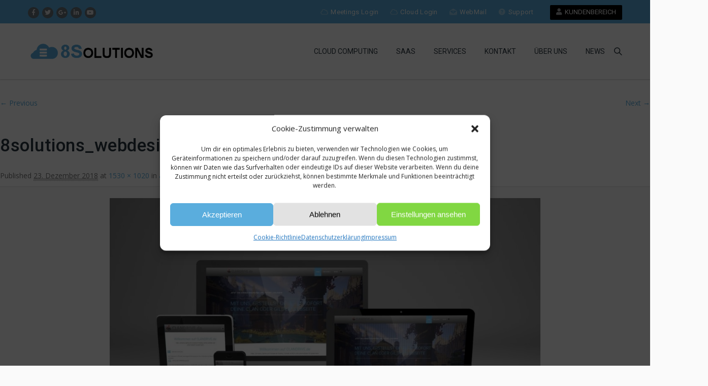

--- FILE ---
content_type: text/html; charset=UTF-8
request_url: https://8solutions.de/our-works/aus-schulung-de/8solutions_webdesign_referenz_clandrive/
body_size: 19449
content:
<!DOCTYPE HTML>
<html lang="de">
<head>
<meta charset="UTF-8" />
<meta name="viewport" content="width=device-width, initial-scale=1.0, maximum-scale=1.0, user-scalable=no"/>
<meta name="apple-mobile-web-app-capable" content="yes" />
<meta name="description" content="" />
<meta name="keywords" content="" />
<meta name="generator" content="king-theme" />
<meta property="og:type" content="king:photo" />
<meta property="og:url" content="https://8solutions.de/our-works/aus-schulung-de/8solutions_webdesign_referenz_clandrive/" />
<meta property="og:title" content="8solutions_webdesign_referenz_clandrive" />
<meta property="og:description" content="" /><meta property="og:image" content="https://8solutions.de/wp-content/uploads/2018/12/8solutions_webdesign_referenz_clandrive.jpg" /><meta name="author" content="8solutions.de" /><meta name="contact" content="kontakt@8solutions.de" /><link rel="pingback" href="https://8solutions.de/xmlrpc.php" /><link rel="icon" href="https://8solutions.de/wp-content/uploads/2017/10/cropped-8solutions_logo_managed_cloud_loesungen_reseller-32x32.png" sizes="32x32" />
<link rel="icon" href="https://8solutions.de/wp-content/uploads/2017/10/cropped-8solutions_logo_managed_cloud_loesungen_reseller-192x192.png" sizes="192x192" />
<link rel="apple-touch-icon" href="https://8solutions.de/wp-content/uploads/2017/10/cropped-8solutions_logo_managed_cloud_loesungen_reseller-180x180.png" />
<meta name="msapplication-TileImage" content="https://8solutions.de/wp-content/uploads/2017/10/cropped-8solutions_logo_managed_cloud_loesungen_reseller-270x270.png" />
<title>8solutions_webdesign_referenz_clandrive - 8Solutions Internet Service Provider</title>
<script type="text/javascript">if(!document.getElementById('rs-plugin-settings-inline-css')){document.write("<style id='rs-plugin-settings-inline-css' type='text/css'></style>")}</script><meta name='robots' content='max-image-preview:large' />
<style>img:is([sizes="auto" i], [sizes^="auto," i]) { contain-intrinsic-size: 3000px 1500px }</style>
<meta name="robots" content="max-snippet:-1, max-image-preview:large, max-video-preview:-1"/>
<link rel="canonical" href="https://8solutions.de/our-works/aus-schulung-de/8solutions_webdesign_referenz_clandrive/" />
<meta property="og:locale" content="de_DE" />
<meta property="og:type" content="article" />
<meta property="og:title" content="8solutions_webdesign_referenz_clandrive - 8Solutions Internet Service Provider" />
<meta property="og:url" content="https://8solutions.de/our-works/aus-schulung-de/8solutions_webdesign_referenz_clandrive/" />
<meta property="og:site_name" content="8Solutions Internet Service Provider" />
<meta property="article:publisher" content="https://www.facebook.com/8solutions" />
<meta property="article:author" content="https://www.facebook.com/8solutions" />
<meta property="og:image" content="https://8solutions.de/wp-content/uploads/2018/12/8solutions_webdesign_referenz_clandrive.jpg" />
<meta property="og:image:secure_url" content="https://8solutions.de/wp-content/uploads/2018/12/8solutions_webdesign_referenz_clandrive.jpg" />
<meta property="og:image:width" content="1530" />
<meta property="og:image:height" content="1020" />
<meta name="twitter:card" content="summary" />
<meta name="twitter:title" content="8solutions_webdesign_referenz_clandrive - 8Solutions Internet Service Provider" />
<meta name="twitter:site" content="@8solutionsde" />
<meta name="twitter:image" content="https://8solutions.de/wp-content/uploads/2018/12/8solutions_webdesign_referenz_clandrive.jpg" />
<meta name="twitter:creator" content="@8solutionsde" />
<script type='application/ld+json' class='yoast-schema-graph yoast-schema-graph--main'>{"@context":"https://schema.org","@graph":[{"@type":"Organization","@id":"https://8solutions.de/#organization","name":"8solutions.de Internet Service Provider","url":"https://8solutions.de/","sameAs":["https://www.facebook.com/8solutions","https://www.linkedin.com/company/8solutions.de-ihr-webdesign-&amp;amp;amp;amp;amp;amp;-hosting-partner/","https://www.youtube.com/channel/UClJ0QTMe83mgo6hxhmPVjvg","https://twitter.com/8solutionsde"],"logo":{"@type":"ImageObject","@id":"https://8solutions.de/#logo","url":"https://8solutions.de/wp-content/uploads/2017/10/8solutions_logo_managed_cloud_loesungen_reseller.png","width":500,"height":83,"caption":"8solutions.de Internet Service Provider"},"image":{"@id":"https://8solutions.de/#logo"}},{"@type":"WebSite","@id":"https://8solutions.de/#website","url":"https://8solutions.de/","name":"8solutions","description":"Professionelle Hostingl\u00f6sungen, Cloud Produkte, Cloud Computing mit und ohne GPU SaaS, PaaS, IaaS Services. ","publisher":{"@id":"https://8solutions.de/#organization"},"potentialAction":{"@type":"SearchAction","target":"https://8solutions.de/?s={search_term_string}","query-input":"required name=search_term_string"}},{"@type":"WebPage","@id":"https://8solutions.de/our-works/aus-schulung-de/8solutions_webdesign_referenz_clandrive/#webpage","url":"https://8solutions.de/our-works/aus-schulung-de/8solutions_webdesign_referenz_clandrive/","inLanguage":"de","name":"8solutions_webdesign_referenz_clandrive - 8Solutions Internet Service Provider","isPartOf":{"@id":"https://8solutions.de/#website"},"datePublished":"2018-12-23T19:31:06+00:00","dateModified":"2018-12-23T19:31:06+00:00"}]}</script>
<!-- / Yoast SEO Premium plugin. -->
<link rel='dns-prefetch' href='//fonts.googleapis.com' />
<!-- <link rel='stylesheet' id='king-hosting-css' href='https://8solutions.de/wp-content/themes/8solutions-v7/assets/css/king-hosting.css' media='all' /> -->
<link rel="stylesheet" type="text/css" href="//8solutions.de/wp-content/cache/wpfc-minified/fpoxighi/pelm.css" media="all"/>
<style id='wp-block-library-inline-css'>
:root{--wp-admin-theme-color:#007cba;--wp-admin-theme-color--rgb:0,124,186;--wp-admin-theme-color-darker-10:#006ba1;--wp-admin-theme-color-darker-10--rgb:0,107,161;--wp-admin-theme-color-darker-20:#005a87;--wp-admin-theme-color-darker-20--rgb:0,90,135;--wp-admin-border-width-focus:2px;--wp-block-synced-color:#7a00df;--wp-block-synced-color--rgb:122,0,223;--wp-bound-block-color:var(--wp-block-synced-color)}@media (min-resolution:192dpi){:root{--wp-admin-border-width-focus:1.5px}}.wp-element-button{cursor:pointer}:root{--wp--preset--font-size--normal:16px;--wp--preset--font-size--huge:42px}:root .has-very-light-gray-background-color{background-color:#eee}:root .has-very-dark-gray-background-color{background-color:#313131}:root .has-very-light-gray-color{color:#eee}:root .has-very-dark-gray-color{color:#313131}:root .has-vivid-green-cyan-to-vivid-cyan-blue-gradient-background{background:linear-gradient(135deg,#00d084,#0693e3)}:root .has-purple-crush-gradient-background{background:linear-gradient(135deg,#34e2e4,#4721fb 50%,#ab1dfe)}:root .has-hazy-dawn-gradient-background{background:linear-gradient(135deg,#faaca8,#dad0ec)}:root .has-subdued-olive-gradient-background{background:linear-gradient(135deg,#fafae1,#67a671)}:root .has-atomic-cream-gradient-background{background:linear-gradient(135deg,#fdd79a,#004a59)}:root .has-nightshade-gradient-background{background:linear-gradient(135deg,#330968,#31cdcf)}:root .has-midnight-gradient-background{background:linear-gradient(135deg,#020381,#2874fc)}.has-regular-font-size{font-size:1em}.has-larger-font-size{font-size:2.625em}.has-normal-font-size{font-size:var(--wp--preset--font-size--normal)}.has-huge-font-size{font-size:var(--wp--preset--font-size--huge)}.has-text-align-center{text-align:center}.has-text-align-left{text-align:left}.has-text-align-right{text-align:right}#end-resizable-editor-section{display:none}.aligncenter{clear:both}.items-justified-left{justify-content:flex-start}.items-justified-center{justify-content:center}.items-justified-right{justify-content:flex-end}.items-justified-space-between{justify-content:space-between}.screen-reader-text{border:0;clip-path:inset(50%);height:1px;margin:-1px;overflow:hidden;padding:0;position:absolute;width:1px;word-wrap:normal!important}.screen-reader-text:focus{background-color:#ddd;clip-path:none;color:#444;display:block;font-size:1em;height:auto;left:5px;line-height:normal;padding:15px 23px 14px;text-decoration:none;top:5px;width:auto;z-index:100000}html :where(.has-border-color){border-style:solid}html :where([style*=border-top-color]){border-top-style:solid}html :where([style*=border-right-color]){border-right-style:solid}html :where([style*=border-bottom-color]){border-bottom-style:solid}html :where([style*=border-left-color]){border-left-style:solid}html :where([style*=border-width]){border-style:solid}html :where([style*=border-top-width]){border-top-style:solid}html :where([style*=border-right-width]){border-right-style:solid}html :where([style*=border-bottom-width]){border-bottom-style:solid}html :where([style*=border-left-width]){border-left-style:solid}html :where(img[class*=wp-image-]){height:auto;max-width:100%}:where(figure){margin:0 0 1em}html :where(.is-position-sticky){--wp-admin--admin-bar--position-offset:var(--wp-admin--admin-bar--height,0px)}@media screen and (max-width:600px){html :where(.is-position-sticky){--wp-admin--admin-bar--position-offset:0px}}
</style>
<style id='classic-theme-styles-inline-css'>
/*! This file is auto-generated */
.wp-block-button__link{color:#fff;background-color:#32373c;border-radius:9999px;box-shadow:none;text-decoration:none;padding:calc(.667em + 2px) calc(1.333em + 2px);font-size:1.125em}.wp-block-file__button{background:#32373c;color:#fff;text-decoration:none}
</style>
<style id='global-styles-inline-css'>
:root{--wp--preset--aspect-ratio--square: 1;--wp--preset--aspect-ratio--4-3: 4/3;--wp--preset--aspect-ratio--3-4: 3/4;--wp--preset--aspect-ratio--3-2: 3/2;--wp--preset--aspect-ratio--2-3: 2/3;--wp--preset--aspect-ratio--16-9: 16/9;--wp--preset--aspect-ratio--9-16: 9/16;--wp--preset--color--black: #000000;--wp--preset--color--cyan-bluish-gray: #abb8c3;--wp--preset--color--white: #ffffff;--wp--preset--color--pale-pink: #f78da7;--wp--preset--color--vivid-red: #cf2e2e;--wp--preset--color--luminous-vivid-orange: #ff6900;--wp--preset--color--luminous-vivid-amber: #fcb900;--wp--preset--color--light-green-cyan: #7bdcb5;--wp--preset--color--vivid-green-cyan: #00d084;--wp--preset--color--pale-cyan-blue: #8ed1fc;--wp--preset--color--vivid-cyan-blue: #0693e3;--wp--preset--color--vivid-purple: #9b51e0;--wp--preset--gradient--vivid-cyan-blue-to-vivid-purple: linear-gradient(135deg,rgba(6,147,227,1) 0%,rgb(155,81,224) 100%);--wp--preset--gradient--light-green-cyan-to-vivid-green-cyan: linear-gradient(135deg,rgb(122,220,180) 0%,rgb(0,208,130) 100%);--wp--preset--gradient--luminous-vivid-amber-to-luminous-vivid-orange: linear-gradient(135deg,rgba(252,185,0,1) 0%,rgba(255,105,0,1) 100%);--wp--preset--gradient--luminous-vivid-orange-to-vivid-red: linear-gradient(135deg,rgba(255,105,0,1) 0%,rgb(207,46,46) 100%);--wp--preset--gradient--very-light-gray-to-cyan-bluish-gray: linear-gradient(135deg,rgb(238,238,238) 0%,rgb(169,184,195) 100%);--wp--preset--gradient--cool-to-warm-spectrum: linear-gradient(135deg,rgb(74,234,220) 0%,rgb(151,120,209) 20%,rgb(207,42,186) 40%,rgb(238,44,130) 60%,rgb(251,105,98) 80%,rgb(254,248,76) 100%);--wp--preset--gradient--blush-light-purple: linear-gradient(135deg,rgb(255,206,236) 0%,rgb(152,150,240) 100%);--wp--preset--gradient--blush-bordeaux: linear-gradient(135deg,rgb(254,205,165) 0%,rgb(254,45,45) 50%,rgb(107,0,62) 100%);--wp--preset--gradient--luminous-dusk: linear-gradient(135deg,rgb(255,203,112) 0%,rgb(199,81,192) 50%,rgb(65,88,208) 100%);--wp--preset--gradient--pale-ocean: linear-gradient(135deg,rgb(255,245,203) 0%,rgb(182,227,212) 50%,rgb(51,167,181) 100%);--wp--preset--gradient--electric-grass: linear-gradient(135deg,rgb(202,248,128) 0%,rgb(113,206,126) 100%);--wp--preset--gradient--midnight: linear-gradient(135deg,rgb(2,3,129) 0%,rgb(40,116,252) 100%);--wp--preset--font-size--small: 13px;--wp--preset--font-size--medium: 20px;--wp--preset--font-size--large: 36px;--wp--preset--font-size--x-large: 42px;--wp--preset--spacing--20: 0.44rem;--wp--preset--spacing--30: 0.67rem;--wp--preset--spacing--40: 1rem;--wp--preset--spacing--50: 1.5rem;--wp--preset--spacing--60: 2.25rem;--wp--preset--spacing--70: 3.38rem;--wp--preset--spacing--80: 5.06rem;--wp--preset--shadow--natural: 6px 6px 9px rgba(0, 0, 0, 0.2);--wp--preset--shadow--deep: 12px 12px 50px rgba(0, 0, 0, 0.4);--wp--preset--shadow--sharp: 6px 6px 0px rgba(0, 0, 0, 0.2);--wp--preset--shadow--outlined: 6px 6px 0px -3px rgba(255, 255, 255, 1), 6px 6px rgba(0, 0, 0, 1);--wp--preset--shadow--crisp: 6px 6px 0px rgba(0, 0, 0, 1);}:where(.is-layout-flex){gap: 0.5em;}:where(.is-layout-grid){gap: 0.5em;}body .is-layout-flex{display: flex;}.is-layout-flex{flex-wrap: wrap;align-items: center;}.is-layout-flex > :is(*, div){margin: 0;}body .is-layout-grid{display: grid;}.is-layout-grid > :is(*, div){margin: 0;}:where(.wp-block-columns.is-layout-flex){gap: 2em;}:where(.wp-block-columns.is-layout-grid){gap: 2em;}:where(.wp-block-post-template.is-layout-flex){gap: 1.25em;}:where(.wp-block-post-template.is-layout-grid){gap: 1.25em;}.has-black-color{color: var(--wp--preset--color--black) !important;}.has-cyan-bluish-gray-color{color: var(--wp--preset--color--cyan-bluish-gray) !important;}.has-white-color{color: var(--wp--preset--color--white) !important;}.has-pale-pink-color{color: var(--wp--preset--color--pale-pink) !important;}.has-vivid-red-color{color: var(--wp--preset--color--vivid-red) !important;}.has-luminous-vivid-orange-color{color: var(--wp--preset--color--luminous-vivid-orange) !important;}.has-luminous-vivid-amber-color{color: var(--wp--preset--color--luminous-vivid-amber) !important;}.has-light-green-cyan-color{color: var(--wp--preset--color--light-green-cyan) !important;}.has-vivid-green-cyan-color{color: var(--wp--preset--color--vivid-green-cyan) !important;}.has-pale-cyan-blue-color{color: var(--wp--preset--color--pale-cyan-blue) !important;}.has-vivid-cyan-blue-color{color: var(--wp--preset--color--vivid-cyan-blue) !important;}.has-vivid-purple-color{color: var(--wp--preset--color--vivid-purple) !important;}.has-black-background-color{background-color: var(--wp--preset--color--black) !important;}.has-cyan-bluish-gray-background-color{background-color: var(--wp--preset--color--cyan-bluish-gray) !important;}.has-white-background-color{background-color: var(--wp--preset--color--white) !important;}.has-pale-pink-background-color{background-color: var(--wp--preset--color--pale-pink) !important;}.has-vivid-red-background-color{background-color: var(--wp--preset--color--vivid-red) !important;}.has-luminous-vivid-orange-background-color{background-color: var(--wp--preset--color--luminous-vivid-orange) !important;}.has-luminous-vivid-amber-background-color{background-color: var(--wp--preset--color--luminous-vivid-amber) !important;}.has-light-green-cyan-background-color{background-color: var(--wp--preset--color--light-green-cyan) !important;}.has-vivid-green-cyan-background-color{background-color: var(--wp--preset--color--vivid-green-cyan) !important;}.has-pale-cyan-blue-background-color{background-color: var(--wp--preset--color--pale-cyan-blue) !important;}.has-vivid-cyan-blue-background-color{background-color: var(--wp--preset--color--vivid-cyan-blue) !important;}.has-vivid-purple-background-color{background-color: var(--wp--preset--color--vivid-purple) !important;}.has-black-border-color{border-color: var(--wp--preset--color--black) !important;}.has-cyan-bluish-gray-border-color{border-color: var(--wp--preset--color--cyan-bluish-gray) !important;}.has-white-border-color{border-color: var(--wp--preset--color--white) !important;}.has-pale-pink-border-color{border-color: var(--wp--preset--color--pale-pink) !important;}.has-vivid-red-border-color{border-color: var(--wp--preset--color--vivid-red) !important;}.has-luminous-vivid-orange-border-color{border-color: var(--wp--preset--color--luminous-vivid-orange) !important;}.has-luminous-vivid-amber-border-color{border-color: var(--wp--preset--color--luminous-vivid-amber) !important;}.has-light-green-cyan-border-color{border-color: var(--wp--preset--color--light-green-cyan) !important;}.has-vivid-green-cyan-border-color{border-color: var(--wp--preset--color--vivid-green-cyan) !important;}.has-pale-cyan-blue-border-color{border-color: var(--wp--preset--color--pale-cyan-blue) !important;}.has-vivid-cyan-blue-border-color{border-color: var(--wp--preset--color--vivid-cyan-blue) !important;}.has-vivid-purple-border-color{border-color: var(--wp--preset--color--vivid-purple) !important;}.has-vivid-cyan-blue-to-vivid-purple-gradient-background{background: var(--wp--preset--gradient--vivid-cyan-blue-to-vivid-purple) !important;}.has-light-green-cyan-to-vivid-green-cyan-gradient-background{background: var(--wp--preset--gradient--light-green-cyan-to-vivid-green-cyan) !important;}.has-luminous-vivid-amber-to-luminous-vivid-orange-gradient-background{background: var(--wp--preset--gradient--luminous-vivid-amber-to-luminous-vivid-orange) !important;}.has-luminous-vivid-orange-to-vivid-red-gradient-background{background: var(--wp--preset--gradient--luminous-vivid-orange-to-vivid-red) !important;}.has-very-light-gray-to-cyan-bluish-gray-gradient-background{background: var(--wp--preset--gradient--very-light-gray-to-cyan-bluish-gray) !important;}.has-cool-to-warm-spectrum-gradient-background{background: var(--wp--preset--gradient--cool-to-warm-spectrum) !important;}.has-blush-light-purple-gradient-background{background: var(--wp--preset--gradient--blush-light-purple) !important;}.has-blush-bordeaux-gradient-background{background: var(--wp--preset--gradient--blush-bordeaux) !important;}.has-luminous-dusk-gradient-background{background: var(--wp--preset--gradient--luminous-dusk) !important;}.has-pale-ocean-gradient-background{background: var(--wp--preset--gradient--pale-ocean) !important;}.has-electric-grass-gradient-background{background: var(--wp--preset--gradient--electric-grass) !important;}.has-midnight-gradient-background{background: var(--wp--preset--gradient--midnight) !important;}.has-small-font-size{font-size: var(--wp--preset--font-size--small) !important;}.has-medium-font-size{font-size: var(--wp--preset--font-size--medium) !important;}.has-large-font-size{font-size: var(--wp--preset--font-size--large) !important;}.has-x-large-font-size{font-size: var(--wp--preset--font-size--x-large) !important;}.top_nav {
float: left;
width: 100%;
background: #5aaddd;
font-size: 13px;
color: #fff;
font-family: 'Roboto', sans-serif;
min-height: 45px;
}
.tpbut i {
color: #ffffff;
transition: all 0.3s ease;
}
.feature_section6 {
float: left;
width: 100%;
background: #f3f3f3;
padding: 20px 0px 50px 0px;
text-align: center;
}
.vc_btn3.vc_btn3-color-juicy-pink, .vc_btn3.vc_btn3-color-juicy-pink.vc_btn3-style-flat {
color: #fff;
background-color: #5aaddd;
}
.tpbut {
float: right;
color: #fff;
margin-top: 10px;
padding: 2px 12px 4px 12px;
background: #4e5760;
border-radius: 6px;
border-top-left-radius: 6px;
border-top-right-radius: 6px;
border-bottom-right-radius: 6px;
border-bottom-left-radius: 6px;
margin-left: 10px;
transition: all 0.3s ease;
}
.top_nav {
float: left;
width: 100%;
background: #5aaddd !important;
font-size: 13px;
color: #fff;
font-family: 'Roboto', sans-serif;
min-height: 45px;
}
.tpbut
{
float: right;
color: #fff;
margin-top: 10px;
padding: 2px 12px 4px 12px;
background: #000 !important;
border-radius: 6px;
margin-left: 10px;
transition: all 0.3s ease;
}
</style>
<!-- <link rel='stylesheet' id='tooltip-css' href='https://8solutions.de/wp-content/plugins/element-plus/assets/tool-tip.min.css' media='all' /> -->
<!-- <link rel='stylesheet' id='animate-css' href='https://8solutions.de/wp-content/plugins/element-plus/assets/front/css/animate.css' media='all' /> -->
<!-- <link rel='stylesheet' id='owl-carousel-css' href='https://8solutions.de/wp-content/plugins/element-plus/assets/front/css/owl.carousel.min.css' media='all' /> -->
<!-- <link rel='stylesheet' id='magnific-popup-css' href='https://8solutions.de/wp-content/plugins/element-plus/assets/front/css/magnific-popup.css' media='all' /> -->
<!-- <link rel='stylesheet' id='slick-css' href='https://8solutions.de/wp-content/plugins/element-plus/assets/front/css/slick.css' media='all' /> -->
<!-- <link rel='stylesheet' id='pb-core-css' href='https://8solutions.de/wp-content/plugins/element-plus/assets/front/css/pb-core-styles.css' media='all' /> -->
<!-- <link rel='stylesheet' id='eplus-front-css' href='https://8solutions.de/wp-content/plugins/element-plus/assets/front/css/style.css' media='all' /> -->
<!-- <link rel='stylesheet' id='floorplan-styles-css' href='https://8solutions.de/wp-content/plugins/premium-presentations/front-end/css/floorplan.min.css' media='all' /> -->
<!-- <link rel='stylesheet' id='cmplz-general-css' href='https://8solutions.de/wp-content/plugins/complianz-gdpr/assets/css/cookieblocker.min.css' media='all' /> -->
<!-- <link rel='stylesheet' id='king-reset-css' href='https://8solutions.de/wp-content/themes/8solutions-v7/assets/css/reset.css' media='all' /> -->
<!-- <link rel='stylesheet' id='king-bootstrap-css' href='https://8solutions.de/wp-content/themes/8solutions-v7/assets/css/main_menu/bootstrap.min.css' media='all' /> -->
<!-- <link rel='stylesheet' id='king-blog-reset-css' href='https://8solutions.de/wp-content/themes/8solutions-v7/assets/css/blog-reset.css' media='all' /> -->
<!-- <link rel='stylesheet' id='king-awesome-css' href='https://8solutions.de/wp-content/themes/8solutions-v7/core/assets/css/font-awesome.min.css' media='all' /> -->
<!-- <link rel='stylesheet' id='king-simple-line-css' href='https://8solutions.de/wp-content/themes/8solutions-v7/core/assets/css/simple-line-icons.css' media='all' /> -->
<!-- <link rel='stylesheet' id='king-etlinefont-css' href='https://8solutions.de/wp-content/themes/8solutions-v7/core/assets/css/etlinefont.css' media='all' /> -->
<!-- <link rel='stylesheet' id='king-stylesheet-css' href='https://8solutions.de/wp-content/themes/8solutions-v7/style.css' media='all' /> -->
<!-- <link rel='stylesheet' id='king-static-css' href='https://8solutions.de/wp-content/themes/8solutions-v7/assets/css/king.css' media='all' /> -->
<!-- <link rel='stylesheet' id='king-arkahost-css' href='https://8solutions.de/wp-content/themes/8solutions-v7/assets/css/arkahost.css' media='all' /> -->
<!-- <link rel='stylesheet' id='king-shortcodes-css' href='https://8solutions.de/wp-content/themes/8solutions-v7/assets/css/shortcodes.css' media='all' /> -->
<!-- <link rel='stylesheet' id='king-box-shortcodes-css' href='https://8solutions.de/wp-content/themes/8solutions-v7/assets/css/box-shortcodes.css' media='all' /> -->
<!-- <link rel='stylesheet' id='king-cubeportfolio-css' href='https://8solutions.de/wp-content/themes/8solutions-v7/assets/css/cube/cubeportfolio.min.css' media='all' /> -->
<!-- <link rel='stylesheet' id='king-owl-transitions-css' href='https://8solutions.de/wp-content/themes/8solutions-v7/assets/css/owl.transitions.css' media='all' /> -->
<!-- <link rel='stylesheet' id='king-owl-carousel-css' href='https://8solutions.de/wp-content/themes/8solutions-v7/assets/css/owl.carousel.css' media='all' /> -->
<!-- <link rel='stylesheet' id='king-loopslider-css' href='https://8solutions.de/wp-content/themes/8solutions-v7/assets/css/loopslider.css' media='all' /> -->
<!-- <link rel='stylesheet' id='king-tabacc-css' href='https://8solutions.de/wp-content/themes/8solutions-v7/assets/css/tabacc.css' media='all' /> -->
<!-- <link rel='stylesheet' id='king-detached-css' href='https://8solutions.de/wp-content/themes/8solutions-v7/assets/css/detached.css' media='all' /> -->
<!-- <link rel='stylesheet' id='king-revolution-css' href='https://8solutions.de/wp-content/themes/8solutions-v7/assets/css/reslider.css' media='all' /> -->
<link rel="stylesheet" type="text/css" href="//8solutions.de/wp-content/cache/wpfc-minified/edj6utxn/pelq.css" media="all"/>
<link rel='stylesheet' id='king-google-fonts-css' href='https://fonts.googleapis.com/css?family=Open+Sans%3A300%2C300italic%2C400%2C400italic%2C600%2C600italic%2C700%2C700italic%2C800%2C800italic%7CRaleway%3A400%2C100%2C200%2C300%2C500%2C600%2C700%2C800%2C900%7CRoboto%3A400%2C100%2C100italic%2C300%2C300italic%2C400italic%2C500%2C500italic%2C700%2C700italic%2C900%2C900italic%7CDancing+Script%3A400%2C700' media='all' />
<!-- <link rel='stylesheet' id='king-menu-css' href='https://8solutions.de/wp-content/themes/8solutions-v7/assets/css/main_menu/menu.css' media='all' /> -->
<!-- <link rel='stylesheet' id='eplus_accordion-css' href='https://8solutions.de/wp-content/plugins/element-plus/elements/accordion/css/style.css' media='all' /> -->
<!-- <link rel='stylesheet' id='eplus_heading-css' href='https://8solutions.de/wp-content/plugins/element-plus/elements/heading/css/style.css' media='all' /> -->
<!-- <link rel='stylesheet' id='eplus_banner-css' href='https://8solutions.de/wp-content/plugins/element-plus/elements/banner/css/style.css' media='all' /> -->
<!-- <link rel='stylesheet' id='eplus_schedules-css' href='https://8solutions.de/wp-content/plugins/element-plus/elements/schedules/css/style.css' media='all' /> -->
<!-- <link rel='stylesheet' id='eplus_button-css' href='https://8solutions.de/wp-content/plugins/element-plus/elements/button/css/style.css' media='all' /> -->
<!-- <link rel='stylesheet' id='eplus_charts-css' href='https://8solutions.de/wp-content/plugins/element-plus/elements/charts/css/style.css' media='all' /> -->
<!-- <link rel='stylesheet' id='eplus_countdown-css' href='https://8solutions.de/wp-content/plugins/element-plus/elements/countdown/css/style.css' media='all' /> -->
<!-- <link rel='stylesheet' id='eplus_counter-css' href='https://8solutions.de/wp-content/plugins/element-plus/elements/counter/css/style.css' media='all' /> -->
<!-- <link rel='stylesheet' id='eplus_edd_products-css' href='https://8solutions.de/wp-content/plugins/element-plus/elements/edd-products/css/style.css' media='all' /> -->
<!-- <link rel='stylesheet' id='eplus_gradient-heading-css' href='https://8solutions.de/wp-content/plugins/element-plus/elements/gradient-heading/css/style.css' media='all' /> -->
<!-- <link rel='stylesheet' id='eplus-cocoen-min-css-css' href='https://8solutions.de/wp-content/plugins/element-plus/elements/image-compare/css/cocoen.min.css' media='all' /> -->
<!-- <link rel='stylesheet' id='eplus_image-compare-css' href='https://8solutions.de/wp-content/plugins/element-plus/elements/image-compare/css/style.css' media='all' /> -->
<!-- <link rel='stylesheet' id='eplus_info-box-css' href='https://8solutions.de/wp-content/plugins/element-plus/elements/info-box/css/style.css' media='all' /> -->
<!-- <link rel='stylesheet' id='eplus_logo_carousel-css' href='https://8solutions.de/wp-content/plugins/element-plus/elements/logo-carousel/css/style.css' media='all' /> -->
<!-- <link rel='stylesheet' id='eplus_marquee-css' href='https://8solutions.de/wp-content/plugins/element-plus/elements/marquee/css/style.css' media='all' /> -->
<!-- <link rel='stylesheet' id='eplus_modal-css' href='https://8solutions.de/wp-content/plugins/element-plus/elements/modal/css/style.css' media='all' /> -->
<!-- <link rel='stylesheet' id='eplus_newsticker-css' href='https://8solutions.de/wp-content/plugins/element-plus/elements/newsticker/css/style.css' media='all' /> -->
<!-- <link rel='stylesheet' id='eplus_portfolio-css' href='https://8solutions.de/wp-content/plugins/element-plus/elements/portfolio/css/style.css' media='all' /> -->
<!-- <link rel='stylesheet' id='eplus_post-grid-css' href='https://8solutions.de/wp-content/plugins/element-plus/elements/post-grid/css/style.css' media='all' /> -->
<!-- <link rel='stylesheet' id='eplus_pricing-css' href='https://8solutions.de/wp-content/plugins/element-plus/elements/pricing/css/style.css' media='all' /> -->
<!-- <link rel='stylesheet' id='eplus_progressbar-css' href='https://8solutions.de/wp-content/plugins/element-plus/elements/progressbar/css/style.css' media='all' /> -->
<!-- <link rel='stylesheet' id='eplus_progresspie-css' href='https://8solutions.de/wp-content/plugins/element-plus/elements/progresspie/css/style.css' media='all' /> -->
<!-- <link rel='stylesheet' id='eplus_promotion-css' href='https://8solutions.de/wp-content/plugins/element-plus/elements/promotion/css/style.css' media='all' /> -->
<!-- <link rel='stylesheet' id='eplus_products_grid-css' href='https://8solutions.de/wp-content/plugins/element-plus/elements/products-grid/css/style.css' media='all' /> -->
<!-- <link rel='stylesheet' id='eplus_products_carousel-css' href='https://8solutions.de/wp-content/plugins/element-plus/elements/products-carousel/css/style.css' media='all' /> -->
<!-- <link rel='stylesheet' id='eplus_qr-code-css' href='https://8solutions.de/wp-content/plugins/element-plus/elements/qr-code/css/style.css' media='all' /> -->
<!-- <link rel='stylesheet' id='eplus_social-profile-css' href='https://8solutions.de/wp-content/plugins/element-plus/elements/social-profile/css/style.css' media='all' /> -->
<!-- <link rel='stylesheet' id='eplus_table-css' href='https://8solutions.de/wp-content/plugins/element-plus/elements/table/css/style.css' media='all' /> -->
<!-- <link rel='stylesheet' id='eplus_tabs-css' href='https://8solutions.de/wp-content/plugins/element-plus/elements/tabs/css/style.css' media='all' /> -->
<!-- <link rel='stylesheet' id='eplus_team-css' href='https://8solutions.de/wp-content/plugins/element-plus/elements/team/css/style.css' media='all' /> -->
<!-- <link rel='stylesheet' id='eplus_testimonial-css' href='https://8solutions.de/wp-content/plugins/element-plus/elements/testimonial/css/style.css' media='all' /> -->
<!-- <link rel='stylesheet' id='eplus_timeline-css' href='https://8solutions.de/wp-content/plugins/element-plus/elements/timeline/css/style.css' media='all' /> -->
<!-- <link rel='stylesheet' id='eplus_timeline_horizontal-css' href='https://8solutions.de/wp-content/plugins/element-plus/elements/timeline-horizontal/css/style.css' media='all' /> -->
<!-- <link rel='stylesheet' id='eplus_thumb_gallery-css' href='https://8solutions.de/wp-content/plugins/element-plus/elements/thumb-gallery/css/style.css' media='all' /> -->
<link rel="stylesheet" type="text/css" href="//8solutions.de/wp-content/cache/wpfc-minified/loc7d418/pelm.css" media="all"/>
<!--[if lt IE 9]>
<link rel='stylesheet' id='vc_lte_ie9-css' href='https://8solutions.de/wp-content/plugins/js_composer/assets/css/vc_lte_ie9.min.css' media='screen' />
<![endif]-->
<!-- <link rel='stylesheet' id='king-responsive-css' href='https://8solutions.de/wp-content/themes/8solutions-v7/assets/css/responsive.css' media='all' /> -->
<!-- <link rel='stylesheet' id='king-responsive-tabs-css' href='https://8solutions.de/wp-content/themes/8solutions-v7/assets/css/responsive-tabs.css' media='all' /> -->
<!-- <link rel='stylesheet' id='king-responsive-portfolio-css' href='https://8solutions.de/wp-content/themes/8solutions-v7/assets/css/responsive-portfolio.css' media='all' /> -->
<link rel="stylesheet" type="text/css" href="//8solutions.de/wp-content/cache/wpfc-minified/g0ab0hn/pelq.css" media="all"/>
<script src='//8solutions.de/wp-content/cache/wpfc-minified/fh0hpdrj/pelm.js' type="text/javascript"></script>
<!-- <script src="https://8solutions.de/wp-includes/js/jquery/jquery.min.js" id="jquery-core-js"></script> -->
<!-- <script src="https://8solutions.de/wp-includes/js/jquery/jquery-migrate.min.js" id="jquery-migrate-js"></script> -->
<script id="king-user-script-js-extra">
var ajax_user_object = {"ajaxurl":"https:\/\/8solutions.de\/wp-admin\/admin-ajax.php","redirecturl":"https:\/\/8solutions.de\/wp-admin\/profile.php","loadingmessage":"Sending user info, please wait..."};
</script>
<script src='//8solutions.de/wp-content/cache/wpfc-minified/g0v4zfj3/pelm.js' type="text/javascript"></script>
<!-- <script src="https://8solutions.de/wp-content/themes/8solutions-v7/assets/js/king.user.js" id="king-user-script-js"></script> -->
<!-- <script src="https://8solutions.de/wp-content/plugins/element-plus/assets/front/js/owl.carousel.min.js" id="owl-carousel-js"></script> -->
<!-- <script src="https://8solutions.de/wp-content/plugins/element-plus/assets/front/js/slick.min.js" id="slick-js"></script> -->
<!-- <script src="https://8solutions.de/wp-content/plugins/element-plus/assets/front/js/jquery.magnific-popup.min.js" id="magnific-popup-js"></script> -->
<script id="eplus-front-js-extra">
var eplus_object = {"ajaxurl":"https:\/\/8solutions.de\/wp-admin\/admin-ajax.php"};
</script>
<script src='//8solutions.de/wp-content/cache/wpfc-minified/1my8c3k3/pelm.js' type="text/javascript"></script>
<!-- <script src="https://8solutions.de/wp-content/plugins/element-plus/assets/front/js/scripts.js" id="eplus-front-js"></script> -->
<!-- <script src="https://8solutions.de/wp-content/plugins/element-plus/elements/charts/js/apexcharts.js" id="eplus-apexcharts-js-js"></script> -->
<!-- <script src="https://8solutions.de/wp-content/plugins/element-plus/elements/image-compare/js/cocoen.min.js" id="eplus-cocoen-min-js-js"></script> -->
<!-- <script src="https://8solutions.de/wp-content/plugins/element-plus/elements/image-compare/js/cocoen-jquery.min.js" id="eplus-cocoen-jquery-min-js-js"></script> -->
<!-- <script src="https://8solutions.de/wp-content/plugins/element-plus/elements/marquee/js/jquery.jConveyorTicker.js" id="eplus-jquery-jConveyorTicker-js-js"></script> -->
<!-- <script src="https://8solutions.de/wp-content/plugins/element-plus/elements/progresspie/js/jquery.appear.js" id="eplus-jquery-appear-js-js"></script> -->
<!-- <script src="https://8solutions.de/wp-content/plugins/element-plus/elements/progresspie/js/jquery-asPieProgress.min.js" id="eplus-jquery-asPieProgress-min-js-js"></script> -->
<!-- <script src="https://8solutions.de/wp-content/plugins/element-plus/elements/progresspie/js/scripts.js" id="eplus-eplus_progresspie-js"></script> -->
<!-- <script src="https://8solutions.de/wp-content/plugins/element-plus/elements/timeline-horizontal/js/timeline.min.js" id="eplus-timeline-min-js-js"></script> -->
<link rel="https://api.w.org/" href="https://8solutions.de/wp-json/" /><link rel="alternate" title="JSON" type="application/json" href="https://8solutions.de/wp-json/wp/v2/media/4056" /><link rel='shortlink' href='https://8solutions.de/?p=4056' />
<link rel="alternate" title="oEmbed (JSON)" type="application/json+oembed" href="https://8solutions.de/wp-json/oembed/1.0/embed?url=https%3A%2F%2F8solutions.de%2Four-works%2Faus-schulung-de%2F8solutions_webdesign_referenz_clandrive%2F" />
<link rel="alternate" title="oEmbed (XML)" type="text/xml+oembed" href="https://8solutions.de/wp-json/oembed/1.0/embed?url=https%3A%2F%2F8solutions.de%2Four-works%2Faus-schulung-de%2F8solutions_webdesign_referenz_clandrive%2F&#038;format=xml" />
<meta name="generator" content="Redux 4.5.8" />			<style>.cmplz-hidden {
display: none !important;
}</style><script type="text/javascript">
/* <![CDATA[ */
var king_hosting_params = {"adv_custom_field" : "domains[]", "arkahost_adv_url":"https://8solutions.de/portal/cart.php?a=add&domain=register/domainchecker.php", "home_url":"https://8solutions.de", "ajax_url":"https://8solutions.de/wp-admin/admin-ajax.php", "hosting_js":"https://8solutions.de/wp-content/themes/8solutions-v7/assets/js/king.hosting.js"};
/* ]]> */
</script><meta name="generator" content="Powered by WPBakery Page Builder - drag and drop page builder for WordPress."/>
<meta name="generator" content="Powered by Slider Revolution 6.6.20 - responsive, Mobile-Friendly Slider Plugin for WordPress with comfortable drag and drop interface." />
<link rel="icon" href="https://8solutions.de/wp-content/uploads/2017/10/cropped-8solutions_logo_managed_cloud_loesungen_reseller-32x32.png" sizes="32x32" />
<link rel="icon" href="https://8solutions.de/wp-content/uploads/2017/10/cropped-8solutions_logo_managed_cloud_loesungen_reseller-192x192.png" sizes="192x192" />
<link rel="apple-touch-icon" href="https://8solutions.de/wp-content/uploads/2017/10/cropped-8solutions_logo_managed_cloud_loesungen_reseller-180x180.png" />
<meta name="msapplication-TileImage" content="https://8solutions.de/wp-content/uploads/2017/10/cropped-8solutions_logo_managed_cloud_loesungen_reseller-270x270.png" />
<script>function setREVStartSize(e){
//window.requestAnimationFrame(function() {
window.RSIW = window.RSIW===undefined ? window.innerWidth : window.RSIW;
window.RSIH = window.RSIH===undefined ? window.innerHeight : window.RSIH;
try {
var pw = document.getElementById(e.c).parentNode.offsetWidth,
newh;
pw = pw===0 || isNaN(pw) || (e.l=="fullwidth" || e.layout=="fullwidth") ? window.RSIW : pw;
e.tabw = e.tabw===undefined ? 0 : parseInt(e.tabw);
e.thumbw = e.thumbw===undefined ? 0 : parseInt(e.thumbw);
e.tabh = e.tabh===undefined ? 0 : parseInt(e.tabh);
e.thumbh = e.thumbh===undefined ? 0 : parseInt(e.thumbh);
e.tabhide = e.tabhide===undefined ? 0 : parseInt(e.tabhide);
e.thumbhide = e.thumbhide===undefined ? 0 : parseInt(e.thumbhide);
e.mh = e.mh===undefined || e.mh=="" || e.mh==="auto" ? 0 : parseInt(e.mh,0);
if(e.layout==="fullscreen" || e.l==="fullscreen")
newh = Math.max(e.mh,window.RSIH);
else{
e.gw = Array.isArray(e.gw) ? e.gw : [e.gw];
for (var i in e.rl) if (e.gw[i]===undefined || e.gw[i]===0) e.gw[i] = e.gw[i-1];
e.gh = e.el===undefined || e.el==="" || (Array.isArray(e.el) && e.el.length==0)? e.gh : e.el;
e.gh = Array.isArray(e.gh) ? e.gh : [e.gh];
for (var i in e.rl) if (e.gh[i]===undefined || e.gh[i]===0) e.gh[i] = e.gh[i-1];
var nl = new Array(e.rl.length),
ix = 0,
sl;
e.tabw = e.tabhide>=pw ? 0 : e.tabw;
e.thumbw = e.thumbhide>=pw ? 0 : e.thumbw;
e.tabh = e.tabhide>=pw ? 0 : e.tabh;
e.thumbh = e.thumbhide>=pw ? 0 : e.thumbh;
for (var i in e.rl) nl[i] = e.rl[i]<window.RSIW ? 0 : e.rl[i];
sl = nl[0];
for (var i in nl) if (sl>nl[i] && nl[i]>0) { sl = nl[i]; ix=i;}
var m = pw>(e.gw[ix]+e.tabw+e.thumbw) ? 1 : (pw-(e.tabw+e.thumbw)) / (e.gw[ix]);
newh =  (e.gh[ix] * m) + (e.tabh + e.thumbh);
}
var el = document.getElementById(e.c);
if (el!==null && el) el.style.height = newh+"px";
el = document.getElementById(e.c+"_wrapper");
if (el!==null && el) {
el.style.height = newh+"px";
el.style.display = "block";
}
} catch(e){
console.log("Failure at Presize of Slider:" + e)
}
//});
};</script>
<noscript><style> .wpb_animate_when_almost_visible { opacity: 1; }</style></noscript><script type="text/javascript">var site_uri = "https://8solutions.de";var SITE_URI = "https://8solutions.de";var theme_uri = "https://8solutions.de/wp-content/themes/8solutions-v7";</script><style type="text/css">/*** THEME OPTIONS ***/html body #logo img{max-height:45px}html body .navbar-brand img{max-height:45px}html body .logo{margin-top:5px}a{text-decoration:default}a:hover{text-decoration:default}.dropdown.minicart-nav>a>span,.msp-preset-btn-160,.sectitile .line,.king-tabs.detached ul.king-tabs-nav li.ui-tabs-active a,.king-tabs.detached ul.king-tabs-nav a:hover,#king_cart .remove:hover,#searchform #searchsubmit,.woocommerce-product-search input[type="submit"],.header-style-2 ul.nav>li>a.active,.msp-preset-btn-161,.woocommerce span.onsale,.woocommerce-page span.onsale,.product .cart-loading,body .cforms_sty3 .button,.navbar-main .dropdown-menu>li>a:hover,.dropdown-menu>li>a:focus{background-color:#5aaddd}#king_cart>p.total .amount,.featured_section13 .cirbox i:hover,.featured_section22 .one_fourth_big .element-icon,.navbar-default .navbar-nav>.active>a,.navbar-default .navbar-nav>.active>a:focus,.navbar-default .navbar-nav>.active>a:hover,.navbar-default .navbar-nav>.current-menu-parent>a,.navbar-default .navbar-nav>li>a:focus,.navbar-default .navbar-nav>li>a:hover,.acc-trigger a,.acc-trigger a:hover,.king-wishlist-add-to-wishlist a i,.navbar-default .navbar-nav>.current-menu-parent>a,.single-product .summary .price ins span,div.header-lined h1{color:#5aaddd}.king-switch-layout .fa-th:hover:before,.king-switch-layout .fa-list:hover:before,.king-switch-layout .active .fa:before,.widget_shopping_cart ul.product_list_widget li .amount,.product-buttons .button.product_type_simple:hover,.product-buttons .button.product_type_variable:hover,.product-buttons .show_details_button:hover,.king-wishlist-add-to-wishlist a i,.summary a.compare i,.woocommerce .star-rating span::before,.woocommerce-tabs #commentform p.stars span a,.woocommerce-tabs #commentform p.stars span a:after:hover,.woocommerce .star-rating span::before,.woocommerce .star-rating::before,.comment-form .comment-form-rating p.stars a:hover:after,#cart-place .cart .cart-content a,.king-wishlist-add-to-wishlist a i,#cart-place .my-cart-link:hover,#cart-place .cart .cart-content a,.woocommerce .grid-type .star-rating,.woocommerce-page .grid-type .star-rating,.woocommerce span.price ins .amount,.woocommerce span.price .amount,.woocommerce .star-rating span,.product-buttons .button.product_type_simple:hover,.product-buttons .button.product_type_variable:hover,.product-buttons .show_details_button:hover,.single-product .summary .price ins span,.king-product-order .order li a:hover i,.king-switch-layout .fa-th:hover:before,.king-switch-layout .fa-list:hover:before,.king-switch-layout .active .fa:before,.widget_shopping_cart ul.product_list_widget li .amount,.woocommerce-tabs #commentform p.stars span a,.woocommerce-tabs #commentform p.stars span a:after:hover,.summary a.compare i,.woocommerce-product-search .btn,.king-wishlist-wishlistaddedbrowse>a:before,.king-wishlist-wishlistexistsbrowse>a:before{color:#5aaddd !important}.woocommerce span.price ins .amount,.woocommerce span.price .amount,.woocommerce-product-search .btn,.product-buttons .button.product_type_simple:hover,.product-buttons .button.product_type_variable:hover,.product-buttons .show_details_button:hover,.king-switch-layout .fa-th:hover:before,.king-switch-layout .fa-list:hover:before,.king-switch-layout .active .fa:before,.comment-form .comment-form-rating p.stars a:hover:after,.woocommerce div.product p.price,.woocommerce div.product span.price,.king-wishlist-wishlistaddedbrowse>a:before,.king-wishlist-wishlistexistsbrowse>a:before{color:#5aaddd !important}.woocommerce .widget_price_filter .ui-slider .ui-slider-range,.woocommerce-page .widget_price_filter .ui-slider .ui-slider-range,.order-dropdown ul li a:hover,.woocommerce-tabs ul.tabs li.active,.woocommerce-tabs ul.tabs li:hover,.woocommerce .product ul.tabs li.active a,.woocommerce .product ul.tabs li:hover a,.tags li a:hover,.tagcloud a:hover,.order-dropdown ul li a:hover,.woocommerce-tabs ul.tabs li.active,.woocommerce-tabs ul.tabs li:hover,.woocommerce span.onsale,.woocommerce-page span.onsale,.woocommerce .product ul.tabs li.active a,.woocommerce .product ul.tabs li:hover a,.woocommerce .cart-collaterals .shipping_calculator .button,.woocommerce-page .cart-collaterals .shipping_calculator .button,.product .cart-loading,.woocommerce .addresses .title .edit,.woocommerce-page .addresses .title .edit,.woocommerce .widget_price_filter .ui-slider .ui-slider-range,.woocommerce-page .widget_price_filter .ui-slider .ui-slider-range{background-color:#5aaddd !important}.woocommerce .woocommerce-message,.woocommerce-page .woocommerce-message,.woocommerce .woocommerce-info,.woocommerce-page .input-text:hover,.woocommerce-page a.zoom img:hover,.king_magnifier_zoom_magnifier{border-color:#5aaddd !important}.king_magnifier_zoom_magnifier,.woocommerce-page a.zoom img:hover,.woocommerce-page .input-text:hover,.list-group-item.active,.list-group-item.active:focus,.list-group-item.active:hover{border-color:#5aaddd}.king_magnifier_lens{outline:1px solid #5aaddd}.sitecolor{color:#5aaddd}.header ul.nav>li>a.active,.header ul.nav>li.current-menu-parent>a{color:#5aaddd}.header ul.nav>li>a:hover.active{color:#5aaddd}.header ul.nav>li>a:hover{color:#5aaddd}.header ul.nav .dropdown li a em{background:#5aaddd}.header ul.nav .dropdown li a em.soon{background:#ccc}.site_wrapper ul.nav>li>a.active{color:#5aaddd}.site_wrapper ul.nav>li>a:hover.active{color:#5aaddd}.site_wrapper ul.nav>li>a:hover{color:#5aaddd;transition:all 0.3s ease}.site_wrapper ul.nav .dropdown li:hover a.active{color:#5aaddd}.site_wrapper .dropdown-menu>.active>a,.site_wrapper .dropdown-menu>.active>a:hover,.site_wrapper .dropdown-menu>.active>a:focus,.king-video-play-wrapper .play-button{color:#fff;background-color:#5aaddd}.site_wrapper .mega-menu-contnew .section-box.last a:hover{color:#fff;background:#5aaddd}.site_wrapper .mega-menu-contnew .section-box a.active,.site_wrapper .mega-menu-contnew .section-box a:hover,.site_wrapper .mega-menu-contnew .section-box a:hover strong,.site_wrapper .mega-menu-contnew .section-box a:hover span,.site_wrapper .mega-menu-contnew .section-box a:hover i{color:#5aaddd}.site_wrapper .mega-menu-contnew .section-box a.active span,.site_wrapper .mega-menu-contnew .section-box a.active i,.site_wrapper .mega-menu-contnew .section-box a.active strong{color:#5aaddd}.site_wrapper ul.nav .dropdown li a.active,.site_wrapper ul.nav .dropdown li a.active i{color:#5aaddd}.master-slider .ms-layer.text2 em{color:#5aaddd}.master-slider .ms-layer.text3 em{color:#5aaddd}.master-slider .ms-layer.text4 em{color:#5aaddd}.master-slider .ms-layer.sbut1:hover{color:#fff;background:#5aaddd}.master-slider .ms-layer.sbut2{color:#fff;background:#5aaddd}.master-slider .ms-layer.vline{background:#5aaddd}.master-slider .ms-layer.sbox1{color:#fff;background:#5aaddd}.master-slider .ms-layer.cirbox1.colored{color:#fff;background:#5aaddd}.domain_search .serch_area .input_submit{background-color:#5aaddd;color:#fff}.domain_search .serch_area .input_submit:hover{color:#5aaddd}.host_plans .planbox.highlight .prices{background:#5aaddd}.host_plans .planbox.highlight .prices:before{border-top:21px solid #5aaddd}.host_plans .planbox.highlight .prices a{color:#5aaddd;background:#fff}.host_plans .planbox .prices a:hover{color:#fff;background:#5aaddd}.host_plans .planbox.highlight .prices a:hover{background:rgba(0,0,0,0.1);color:#fff}.feature_section3 .lstblogs .date{background:#5aaddd}.site_wrapper .detached.tabs>ul>li.current span{background:#5aaddd}.feature_section4 .center{background:#5aaddd}body .button.one{color:#5aaddd}body .button.one:hover{background:#5aaddd}body .button.two,body .button.six{border:2px solid #5aaddd;color:#5aaddd}body .button.two:hover,body .button.six:hover{background:#5aaddd;border:2px solid #5aaddd}body .button.three{color:#5aaddd}body .button.three:hover{color:#fff;background:#5aaddd}body .button.three.dark:hover{color:#fff;background:#5aaddd}body .button.four{border:1px solid #5aaddd;color:#5aaddd}body .button.four:hover{background:#5aaddd;border:1px solid #5aaddd}body .button.five{color:#5aaddd}body .button.five:hover{background:#5aaddd}.footer .ftop .left h1{color:#5aaddd}.footer .ftop .right .input_submit:hover{color:#5aaddd}.price_compare .prices strong{color:#5aaddd}.price_compare .prices a:hover{color:#fff;background:#5aaddd}.price_compare .rowsremain.center span{background:#5aaddd}.price_compare .rowsremain.center .prices a:hover{color:#fff;background:#5aaddd}body .feature_section8 i{color:#5aaddd}.page_title1.sty7{background-color:#5aaddd}.site_wrapper .feature_section11 .tabs>li.active{color:#5aaddd}.logregform .feildcont .fbut{background:#5aaddd}.feature_section17 .one_third a.but1{background:#5aaddd}.cforms .button{background:#5aaddd;border:1px solid #5aaddd}.site_wrapper .tabs3 li a:hover{color:#5aaddd}.site_wrapper .tabs3 li.active a{color:#5aaddd}.site_wrapper .tabs2 li.active a{background-color:#5aaddd}.site_wrapper .tabs.side li.active a{background-color:#5aaddd}.site_wrapper .tabs li.active a:after{border-right-color:#5aaddd}.site_wrapper ul.tabs li.active,html ul.tabs li.active a,.site_wrapper html ul.tabs li.active a:hover{border-top:1px solid #5aaddd}.site_wrapper .tags li a:hover{background-color:#5aaddd}.features_sec14{background:#5aaddd}.pritable .pacdetails.three{box-shadow:0 -5px 0 #5aaddd}.pritable .pacdetails.three .title strong{color:#5aaddd}.pritable .pacdetails.three .bottom a{background:#5aaddd}.pritable .pacdetails.three h6{background:#5aaddd}.site_wrapper .st-accordion-four ul li.st-open>a{color:#5aaddd}.site_wrapper .st-accordion-four ul li>a{color:#5aaddd}.site_wrapper .st-accordion-four ul li>a:hover{color:#5aaddd}.site_wrapper .st-accordion ul li>a:hover{color:#5aaddd}.site_wrapper .cd-timeline-content h2{color:#5aaddd;font-weight:normal;margin-bottom:0}.site_wrapper .no-touch .cd-timeline-content .cd-read-more:hover{background-color:#5aaddd}.site_wrapper .cd-timeline-content .cd-date strong{background-color:#5aaddd}.site_wrapper .cd-timeline-content .cd-date strong{background:#5aaddd}.site_wrapper .cd-timeline-content .cd-date strong:after{border-right-color:#5aaddd}.site_wrapper .cd-timeline-content .cd-date b{background-color:#5aaddd}.site_wrapper .cd-timeline-content .cd-date b{background:#5aaddd}.site_wrapper .cd-timeline-content .cd-date b:after{border-left-color:#5aaddd}.features_sec38 h6{color:#5aaddd}.flips2_back{background-color:#5aaddd}.flips3_front.flipscont3 i{color:#5aaddd}.flips3_back{background-color:#5aaddd}.flips4_back h5 a:hover{color:#5aaddd}body .but_small1{background-color:#5aaddd}body .but_small1.gray:hover{background-color:#5aaddd}body .but_small3{background-color:#5aaddd}body .but_small2{background-color:#5aaddd}body .but_small4{background-color:#5aaddd}body .but_small5{color:#5aaddd;border:2px solid #5aaddd}body .but_small5.light:hover{color:#5aaddd}body .but_small5.light2:hover{color:#5aaddd}body .but_medium1{background-color:#5aaddd}body .but_medium3{background-color:#5aaddd}body .but_medium2{background-color:#5aaddd}.but_medium4{background-color:#5aaddd}.but_medium5{color:#5aaddd;border:2px solid #5aaddd}.but_large1{background-color:#5aaddd}.but_large1.small{background-color:#5aaddd}.but_large3{background-color:#5aaddd}.but_large2{background-color:#5aaddd}.but_large4{background-color:#5aaddd}.but_large4.white{color:#5aaddd}.but_large5{color:#5aaddd;border:2px solid #5aaddd}.but_full2 .butprogress{background:#5aaddd}.stcode_title4 .line{background:#5aaddd}.stcode_title5 .line{background:#5aaddd}.stcode_title7 .line{background:#5aaddd}.stcode_title12 h2{color:#5aaddd}.button.transp2{background:#5aaddd}.counters2 i{color:#5aaddd}.counters3 .one_fourth.white i{color:#5aaddd}.counters3 .one_fourth.one{color:#5aaddd}.counters3 .one_fourth.one i{color:#5aaddd}.counters3 .one_fourth.two{color:#5aaddd}.counters3 .one_fourth.two i{color:#5aaddd}.counters4{color:#5aaddd}.features_sec62 .box .icon:hover{color:#5aaddd}.pricingtable3 li.title.act{background-color:#5aaddd}.pricingtable3 li.hecont.act strong{background-color:#5aaddd}.pricingtable3 li.price.act h1{color:#5aaddd}.hexagon:hover i{color:#5aaddd}.sidebar_widget ul.arrows_list1 li a{color:#5aaddd}.recent_posts_list li a:hover{color:#5aaddd}.fati4{background-color:#5aaddd}.fati5{color:#5aaddd;border:1px solid #5aaddd}.fati9{color:#5aaddd;border:5px solid #5aaddd}.fati19:hover{color:#5aaddd}.big_text1 i{color:#5aaddd}.error_pagenotfound em{color:#5aaddd}.small_social_links li i{color:#5aaddd}.site_wrapper .cbp-l-caption-buttonLeft,.site_wrapper .cbp-l-caption-buttonRight{background-color:#5aaddd}.site_wrapper .cbp-l-filters-dropdownWrap{background:#5aaddd}.site_wrapper .cbp-l-grid-masonry .cbp-caption-activeWrap.two:hover .cbp-l-caption-title,.site_wrapper .cbp-l-grid-masonry .cbp-caption-activeWrap.three:hover .cbp-l-caption-title{color:#5aaddd}.blog_post h3 a{color:#5aaddd}.blog_post a.date:hover{color:#5aaddd}.sharepost li{background-color:#5aaddd}.about_author a:hover{color:#5aaddd}.alertymes2{background-color:#5aaddd}.site_wrapper #bar{background:#5aaddd}.pop-wrapper2.colored li a span{border:4px solid #5aaddd;background:#5aaddd}.pop-wrapper2.colored li a span:after{border-top:10px solid #5aaddd}a{color:#5aaddd}.color{color:#5aaddd}.but_small3 span{background-color:{darkercolor}}.but_medium3 span{background-color:{darkercolor}}.but_large3 span{background-color:{darkercolor}}.pricing-tables-helight .title{background-color:{darkercolor};border-top:3px solid{darkercolor};border-bottom:1px solid{darkercolor}}.pricing-tables-helight .price{background-color:#5aaddd}.pricing-tables-helight-two .title{background-color:{darkercolor};border-top:3px solid{darkercolor};border-bottom:1px solid{darkercolor}}.pricing-tables-helight-two .price{background-color:#5aaddd}.pricing-tables-main .ordernow .colorchan{color:#fff;background-color:#5aaddd}.pricingtable1 ul.active li.mostp{background-color:#5aaddd}.pricingtable1 ul.active li.title h4{color:#5aaddd}.pricingtable1 ul.active li.title h1{color:#5aaddd}.pricingtable1 ul.active li.planbut a{background-color:#5aaddd}.tp-caption.sbox1,.sbox1{background:#5aaddd}body .text2 em,body .text3 em{color:#5aaddd}body .cirbox1.colored,body .squarebox{background:#5aaddd}body .sbut1:hover,body .tp-caption .sbut1:hover{background:#5aaddd}body .feature_section1 i:hover{color:#5aaddd}body .feature_section3 .lstblogs .date:hover,body .feature_section3_elm .lstblogs h4 a:hover{color:#5aaddd}body .feature_section4 .center .button.three:hover{background:rgba(0,0,0,0.1)}body .feature_section6_elm .item strong{color:#5aaddd}body .cirbox2{background:#5aaddd}body .feature_section101 .sprice a{background:#5aaddd}body .domain_search.sty2 .serch_area .input_submit{background:#5aaddd}body .domain_search.sty2 .serch_area .input_submit:hover{color:#5aaddd}body .feature_section102 .plan h2 strong{color:#5aaddd}body .feature_section104 .box h1,body .feature_section107 h1 a{background:#5aaddd}body .tp-caption.sbut10,body .sbut10{background:#5aaddd}body .sbut10:hover,body .tp-caption.sbut10:hover{color:#5aaddd!important}body .host_plans_sty3 .one_third .price h1{color:#5aaddd}body .host_plans_sty3 .one_third a.but{background:#5aaddd}body .feature_section18 a{background:#5aaddd}body .features_sec40 .element-icon,body .price_compare .rowsremain.center .span{background:#5aaddd}body .hexagon:hover h6{color:#5aaddd}body .king-whmcs-wrapper .button.primary,body .king-whmcs-wrapper .btn-primary{background:#5aaddd}body .king-whmcs-wrapper a{color:#5aaddd}body .knavbar .knav>li>a:hover{color:#5aaddd}body .king-whmcs-wrapper .btn-success{background:#5aaddd}body .yamm-content .section-box.last a:hover{background:#5aaddd}body .feature_section15_elm .one_fourth_less a:hover i{background:#5aaddd}body .minicart-nav .cart-items{background:#5aaddd}body .flips1_back{background:#5aaddd}body .fati4{background:#5aaddd}body #wp-calendar th{background:#5aaddd}body .counters4{color:#5aaddd}.pritable .pacdetails.highlight .title strong{color:#5aaddd}body .pritable .pacdetails.highlight .bottom a,body .pritable .pacdetails.highlight h6{background:#5aaddd}body .king-tabs-vertical .king-tabs-nav .ui-tabs-active a,body .tabs2 .king-tabs-nav .ui-tabs-active a{background:#5aaddd}body .pritable .pacdetails.highlight{box-shadow:0 -5px 0 #5aaddd}body .pricing-tables-helight{background:#5aaddd}body .king-tabs-vertical .king-tabs-nav .ui-tabs-active a:after{border-right-color:#5aaddd}body a.but_goback{background:#5aaddd}body .cbp-l-grid-masonry-projects-title{color:#5aaddd}body .cforms .button,body #content .wpb_text_column .cforms .button{background:#5aaddd;border:1px solid rgba(0,0,0,0.1)}body .yamm-content .section-box a:hover,body .yamm-content .section-box a:hover strong,body .yamm-content .section-box a:hover span,body .yamm-content .section-box a:hover i{color:#5aaddd}body .tp-caption.sbut10,body .sbut10{background:#5aaddd!important}body #king_cart>p.total .amount{color:#5aaddd}body .launch{color:#5aaddd}body .top_header .right a.but.bridge_link{background:#5aaddd}body .header.sty3 .menu_main{background:#5aaddd}body .header.sty3 .minicart-nav .cart-items{background:#333}body .header.sty3 .navbar-default .navbar-nav>.current-menu-parent>a{color:rgba(0,0,0,0.5)}#whmcsorderfrm input[type="button"]:hover,#whmcsorderfrm input[type="reset"]:hover,#whmcsorderfrm input[type="submit"]:hover{background:#5aaddd none repeat scroll 0 0}body .top_header .right a.but{background:#5aaddd}body .header.sty3 .navbar-default .navbar-nav>li>a:focus{color:#fff}/**WHMPRESS**/.whmpress button,.whmpress a.whmpress-btn,.whmpress a.buy-button,.whmpress a.www-button,.whmpress a.whois-button,.whmpress input[type="submit"]{background:#5aaddd;border-color:#5aaddd}.whmp_domain_search_ajax_results .whmp_found_result .whmp_search_ajax_buttons a{background:#5aaddd}.whmpress_announcements .announcement-date{background:#5aaddd}.whmpress_announcements a{color:#5aaddd}body .btn-primary,body #bridge .btn{background-color:#5aaddd;border-color:#5aaddd}body #bridge .btn.second{border-color:#5aaddd;color:#5aaddd}body #bridge section#main-menu .navbar-nav>li>ul>li>a:hover,section#header{background:#5aaddd}.footer .secarea .address a:hover,.home-shortcuts li a i{color:#5aaddd}.arkahost-advance-search-form .arkahost-submit{background:#5aaddd}</style>
</head>
<body data-cmplz=1 class="attachment wp-singular attachment-template-default single single-attachment postid-4056 attachmentid-4056 attachment-jpeg wp-embed-responsive wp-theme-8solutions-v7 bg-cover slide-menu wpb-js-composer js-comp-ver-6.0.5 vc_responsive">
<div id="main" class="layout-wide  site_wrapper">
<!--Header default-->
<div class="top_nav">
<div class="container">
<div class="left">
<ul class="topsocial">			<li class="social faceboox animated eff-zoomIn delay-000ms">
<a href="https://fitmylink.de/rmFiJlg" target="_blank">
<i class="fab fa-facebook-f"></i>
</a>
</li>
<li class="social twitter animated eff-zoomIn delay-100ms">
<a href="https://fitmylink.de/U0wYSr" target="_blank">
<i class="fab fa-twitter"></i>
</a>
</li>
<li class="social gplus animated eff-zoomIn delay-200ms">
<a href="https://fitmylink.de/1ZrsofO" target="_blank">
<i class="fab fa-google-plus-g"></i>
</a>
</li>
<li class="social linkdin animated eff-zoomIn delay-300ms">
<a href="https://fitmylink.de/v29vzpv" target="_blank">
<i class="fab fa-linkedin-in"></i>
</a>
</li>
<li class="social youtube animated eff-zoomIn delay-400ms">
<a href="https://fitmylink.de/0WzpdO" target="_blank">
<i class="fab fa-youtube"></i>
</a>
</li>
</ul>				    </div><!-- end left -->
<div class="right">
<a href="https://portal.8solutions.de/index.php?rp=/login" target="_self" class="tpbut">
<i class="fas fa-user"></i>&nbsp; KUNDENBEREICH						</a>
<ul class="tplinks">
<li>
<a target="_blank" href="https://meeting.8solutions.cloud/b/signin"</a>
<img src="https://8solutions.de/wp-content/themes/8solutions-v7/assets/images/site-icon6.png" alt="ArkaHost" />
Meetings Login		            </a>
</li>
<li>
<a target="_blank" href="https://8solutions.cloud"</a>
<img src="https://8solutions.de/wp-content/themes/8solutions-v7/assets/images/site-icon6.png" alt="ArkaHost" />
Cloud Login		            </a>
</li>
<li>
<a target="_blank" href="https://mail.8solutions.de"</a>
<img src="https://8solutions.de/wp-content/themes/8solutions-v7/assets/images/site-icon1.png" alt="ArkaHost" />
WebMail		            </a>
</li>
<li>
<a href="https://portal.8solutions.de/submitticket.php?step=2&#038;deptid=2">
<img src="https://8solutions.de/wp-content/themes/8solutions-v7/assets/images/site-icon3.png" alt="ArkaHost">
Support		            </a>
</li>
</ul>
</div><!-- end right -->
</div>
</div>
<div class="clearfix"></div>
<header class="header">
<div class="container">
<!-- Logo -->
<div class="logo">
<a href="https://8solutions.de/" id="logo">
<img src="https://8solutions.de/wp-content/uploads/2017/10/8solutions_logo_managed_cloud_loesungen_reseller.png" alt="Professionelle Hostinglösungen, Cloud Produkte, Cloud Computing mit und ohne GPU SaaS, PaaS, IaaS Services. " />
</a>
</div>
<!-- Navigation Menu -->
<div class="menu_main">
<div class="navbar yamm navbar-default">
<div class="navbar-header">
<div class="navbar-toggle .navbar-collapse .pull-right " data-toggle="collapse" data-target="#navbar-collapse-1">
<span>Menu</span>
<button type="button"> <i class="fa fa-bars"></i></button>
</div>
</div>
<div id="navbar-collapse-1" class="navbar-collapse collapse pull-right">
<nav><div class="menu-main-menu-container"><ul id="king-mainmenu" class="nav navbar-nav"><li id="menu-item-1806" class="menu-item menu-item-type-custom menu-item-object-custom menu-item-has-children dropdown menu-item-1806 yam-fwr"><a>Cloud Computing</a>
<ul class="dropdown-menu three">
<li id="menu-item-5905" class="menu-item menu-item-type-custom menu-item-object-custom"><a href="/portal/index.php?rp=/store/managed-web-hosting/8solutionscloud-v-web-hosting">8Solutions:Cloud-V Webhosting</a></li>
<li id="menu-item-5907" class="menu-item menu-item-type-custom menu-item-object-custom"><a href="/portal/index.php?rp=/store/cloud-computing/virtuelle-computer">8Solutions:Cloud-V Basic</a></li>
<li id="menu-item-5906" class="menu-item menu-item-type-custom menu-item-object-custom"><a href="/portal/index.php?rp=/store/cloud-computing/8solutionscloud-v-high-performance">8Solutions:Cloud-V GPU</a></li>
<li id="menu-item-5911" class="menu-item menu-item-type-custom menu-item-object-custom"><a href="/portal/index.php?rp=/store/cloud-computing/8solutionscloud-v-redis">8Solutions:Cloud-V Redis</a></li>
<li id="menu-item-5912" class="menu-item menu-item-type-custom menu-item-object-custom"><a href="/portal/cart.php?a=add&#038;domain=register">Domains</a></li>
</ul>
</li>
<li id="menu-item-5926" class="menu-item menu-item-type-custom menu-item-object-custom menu-item-has-children dropdown menu-item-5926 yam-fwr"><a href="#">SaaS</a>
<ul class="dropdown-menu three">
<li id="menu-item-5927" class="menu-item menu-item-type-custom menu-item-object-custom"><a href="https://nmon.eu">8Solutions:Cloud-V Monitoring</a></li>
<li id="menu-item-5932" class="menu-item menu-item-type-custom menu-item-object-custom"><a href="https://analytics.8solutions.de/">8Solutions:cloud-V Webanalytik-Plattform</a></li>
<li id="menu-item-5938" class="menu-item menu-item-type-custom menu-item-object-custom"><a href="https://sitebuilder.8solutions.de">8Solutions:Cloud-V Sitebuilder</a></li>
<li id="menu-item-5935" class="menu-item menu-item-type-custom menu-item-object-custom"><a href="https://8soft.cloud/">8Solutions:Cloud-V 8Soft.cloud</a></li>
<li id="menu-item-6109" class="menu-item menu-item-type-custom menu-item-object-custom"><a href="https://8code.de/">8Solutions:Cloud-V 8code</a></li>
</ul>
</li>
<li id="menu-item-2883" class="menu-item menu-item-type-custom menu-item-object-custom menu-item-has-children dropdown menu-item-2883 yam-fwr"><a>Services</a>
<ul class="dropdown-menu three">
<li id="menu-item-5914" class="menu-item menu-item-type-custom menu-item-object-custom"><a href="/business-cloud-online-office-team-kalender-wedav-8solutions/">8Solutions.cloud</a></li>
<li id="menu-item-5915" class="menu-item menu-item-type-custom menu-item-object-custom"><a href="https://home-office-services.de/">Remote Office Services</a></li>
<li id="menu-item-5916" class="menu-item menu-item-type-custom menu-item-object-custom"><a href="/services-solutions/">Services und Solutions</a></li>
<li id="menu-item-5918" class="menu-item menu-item-type-custom menu-item-object-custom"><a href="/kostenloser-deutscher-public-dns-server//">Öffentlicher DNS-Server</a></li>
<li id="menu-item-5919" class="menu-item menu-item-type-custom menu-item-object-custom"><a href="/technik-funktionen/">Technik und Funktionen</a></li>
<li id="menu-item-5917" class="menu-item menu-item-type-custom menu-item-object-custom"><a href="/on-offline-marketing/">Marketing und Programmierung</a></li>
</ul>
</li>
<li id="menu-item-1777" class="menu-item menu-item-type-custom menu-item-object-custom dropdown menu-item-1777 yam-fwr"><a href="/kontakt-support-help-desk-ticket-system/">Kontakt</a></li>
<li id="menu-item-5803" class="menu-item menu-item-type-custom menu-item-object-custom menu-item-has-children dropdown menu-item-5803 yam-fwr"><a href="/ueber-uns/">Über uns</a>
<ul class="dropdown-menu three">
<li id="menu-item-5921" class="menu-item menu-item-type-custom menu-item-object-custom"><a href="/fallstudien-und-kundenreferenzen/">Fallstudien und Kundenreferenzen</a></li>
</ul>
</li>
<li id="menu-item-1776" class="menu-item menu-item-type-custom menu-item-object-custom dropdown menu-item-1776 yam-fwr"><a href="/news-blog-updates-und-upgrades/">News</a></li>
<li class="dropdown yamm ext-nav search-nav"><a href="#"><i class="icon icon-magnifier"></i></a><ul class="dropdown-menu"><li>	<form method="get" id="searchform" action="https://8solutions.de/">
<label for="s" class="assistive-text">Search</label>
<input type="text" class="field" name="s" id="s" placeholder="Search" />
<input type="submit" class="submit" name="submit" id="searchsubmit" value="Search" />
</form>
</li></ul></li></ul></div></nav>
</div>
</div>
</div>
<!-- end Navigation Menu -->
</div>
</header>
<div class="clearfix margin_bottom11 resp_margin_bottom68"></div>
<div id="primary" class="image-attachment">
<div id="content" role="main">
<nav id="nav-single">
<h3 class="assistive-text">Image navigation</h3>
<span class="nav-previous"><a href='https://8solutions.de/our-works/aus-schulung-de/8solutions_webdesign_referenz_batlefieldportal/'>&larr; Previous</a></span>
<span class="nav-next"><a href='https://8solutions.de/our-works/aus-schulung-de/8solutions_webdesign_referenz_fitmylink/'>Next &rarr;</a></span>
</nav><!-- #nav-single -->
<article id="post-4056" class="post-4056 attachment type-attachment status-inherit hentry">
<header class="entry-header">
<h1 class="entry-title">8solutions_webdesign_referenz_clandrive</h1>
<div class="entry-meta">
<span>Published </span> <span><abbr>23. Dezember 2018</abbr></span> at <a>1530 &times; 1020</a> in <a>aus-schulung.de</a>															</div><!-- .entry-meta -->
</header><!-- .entry-header -->
<div class="entry-content">
<div class="entry-attachment">
<div class="attachment">
<a href="https://8solutions.de/our-works/aus-schulung-de/8solutions_webdesign_referenz_fitmylink/" title="8solutions_webdesign_referenz_clandrive" rel="attachment"><img width="848" height="565" src="https://8solutions.de/wp-content/uploads/2018/12/8solutions_webdesign_referenz_clandrive.jpg" class="attachment-848x1024 size-848x1024" alt="" decoding="async" fetchpriority="high" srcset="https://8solutions.de/wp-content/uploads/2018/12/8solutions_webdesign_referenz_clandrive.jpg 1530w, https://8solutions.de/wp-content/uploads/2018/12/8solutions_webdesign_referenz_clandrive-300x200.jpg 300w, https://8solutions.de/wp-content/uploads/2018/12/8solutions_webdesign_referenz_clandrive-1024x683.jpg 1024w, https://8solutions.de/wp-content/uploads/2018/12/8solutions_webdesign_referenz_clandrive-768x512.jpg 768w, https://8solutions.de/wp-content/uploads/2018/12/8solutions_webdesign_referenz_clandrive-20x13.jpg 20w" sizes="(max-width: 848px) 100vw, 848px" /></a>
</div><!-- .attachment -->
</div><!-- .entry-attachment -->
<div class="entry-description">
</div><!-- .entry-description -->
</div><!-- .entry-content -->
</article><!-- #post-4056 -->
<div id="comments">
<p class="nocomments">Comments are closed.</p>
</div><!-- #comments -->
</div><!-- #content -->
</div><!-- #primary -->
<!--Footer Default-->
<footer class="footer">
<div class="footer">
<div class="ftop">
<div class="container">
<div class="left">
<h4 class="caps light">
<strong>Sie benötigen Hilfe?</strong> 
Support 24/7 support@8solutions.de				    </h4>
</div><!-- end left -->
<div class="right">
<p>Melden Sie sich für unseren Newsletter an, um die aktuellsten Angebote zu erhalten.</p>
<form method="post" id="king_newsletter">
<input class="newsle_eminput" name="king_email" id="king_email" value="" placeholder="Bitte tragen Sie hier Ihre E-Mail-Adresse ein..." type="text" />
<input name="submit" id="king_newsletter_submit" value="Sign Up" class="input_submit" type="submit" />
</form>
<div id="king_newsletter_status">&nbsp;</div>
<script language="javascript" type="text/javascript">
jQuery(document).ready(function($) {
$("#king_newsletter").submit(function(){
king_submit_newsletter();
return false;
});
function king_submit_newsletter(){
var email = jQuery("#king_email").val();
if( email.length < 8 || email.indexOf('@') == -1 || email.indexOf('.') == -1 ){
$('#king_email').
animate({marginLeft:-10, marginRight:10},100).
animate({marginLeft:0, marginRight:0},100).
animate({marginLeft:-10, marginRight:10},100).
animate({marginLeft:0, marginRight:0},100);
return false;
}
$('#king_newsletter_status').html('<i style="color:#ccc" class="fa fa-spinner fa-pulse fa-2x"></i> Sending...');
$.ajax({
type:'POST',
data:{	
"action" : "king_newsletter",
"king_newsletter" : "subcribe",
"king_email" : email 
},
url: "https://8solutions.de/wp-admin/admin-ajax.php?t=1764309158",
success: function( data ) {
$(".king-newsletter-preload").fadeOut( 500 );
var obj = $.parseJSON( data );
if( obj.status === 'success' ){
var txt = '<div id="king_newsletter_status" style="color:green;">'+obj.messages+'</div>';
}else{
var txt = '<div id="king_newsletter_status" style="color:red;">'+obj.messages+'</div>';
}	
$('#king_newsletter_status').after( txt ).remove();
}
});	
}
});
</script>
</div><!-- end right -->
</div>
</div>
<div class="clearfix"></div>
<div class="secarea">
<div class="container">
<div class="one_fourth animated eff-fadeInUp delay-100ms">
<div id="footer_column-1" class="widget-area">
<aside id="custom_html-3" class="widget_text widget widget_custom_html"><h3 class="widget-title"><span>Produkte &#038; Lösungen</span></h3><div class="textwidget custom-html-widget"><ul class="foolist">
<li><a href="/managed-web-hosting/">Managed Web Hosting</a></li>
<li><a href="/managed-ecommerce-hosting/">Managed E-Commerce Hosting</a></li>
<li><a href="/managed-dedicated-hosting/">Manged Dedicated Hosting</a></li>
<li><a href="/business-cloud-loesung/">Business Cloud Lösung</a></li>
<li><a href="/managed-business-solutions/">Managed Business Solutions</a></li>
<li><a href="/autodns-domains/">Auto-DNS Domain</a></li>
<li><a href="/speedtest/">Speedtest</a></li>        
</ul>
</div></aside><aside id="execphp-59" class="widget widget_execphp"><h3 class="widget-title"><span>Folge uns</span></h3>			
<div class="execphpwidget">
<ul class="foosocial">			<li class="social faceboox">
<a href="https://fitmylink.de/rmFiJlg" target="_blank">
<i class="fab fa-facebook-f"></i>
</a>
</li>
<li class="social twitter">
<a href="https://fitmylink.de/U0wYSr" target="_blank">
<i class="fab fa-twitter"></i>
</a>
</li>
<li class="social gplus">
<a href="https://fitmylink.de/1ZrsofO" target="_blank">
<i class="fab fa-google-plus-g"></i>
</a>
</li>
<li class="social linkdin">
<a href="https://fitmylink.de/v29vzpv" target="_blank">
<i class="fab fa-linkedin-in"></i>
</a>
</li>
<li class="social youtube">
<a href="https://fitmylink.de/0WzpdO" target="_blank">
<i class="fab fa-youtube"></i>
</a>
</li>
</ul>			</div>
</aside>						</div>
</div>
<div class="one_fourth animated eff-fadeInUp delay-200ms">
<div id="footer_column-2" class="widget-area">
<aside id="execphp-60" class="animated eff-fadeInUp delay-200ms widget widget_execphp"><h3 class="widget-title"><span>Weitere Leistungen</span></h3>			
<div class="execphpwidget">
<ul class="foolist">
<li><a href="https://newsletter.8solutions.de/">E-Mail Kampagnen Software</a></li>
<li><a href="https://8smonitoring.de/">Remote Server Monitoring</a></li>
<li><a href="https://video.8solutions.de/">Video Portal</a></li>
<li><a href="https://app.seondo.de//">Seondo</a></li>
<li><a href="http://domaincheck.8solutions.de/">Website Wert ermitteln</a></li>
<li><a href="https://analytics.8solutions.de/">Web Analytics Software</a></li>
<li><a href="https://sitebuilder.8solutions.de/">Website-Baukasten</a></li>
<li><a href="/kostenloser-deutscher-public-dns-server/">Kostenloser Public DNS-Server</a></li>
</ul>			</div>
</aside>						</div>
</div>
<div class="one_fourth animated eff-fadeInUp delay-300ms">
<div id="footer_column-3" class="widget-area">
<aside id="execphp-61" class="widget widget_execphp"><h3 class="widget-title"><span>Support &#038; Hilfe</span></h3>			
<div class="execphpwidget">
<ul class="foolist">
<li><a href="/impressum/">Impressum</a></li>
<li><a href="/datenschutzerklaerung/">Datenschutzerklärung</a></li>
<li><a href="/allgemeine-geschaeftsbedingungen/">AGBs</a></li>
<li><a href="/portal/submitticket.php?step=2&deptid=1">Ticketsystem</a></li>
<li><a href="/portal/index.php?rp=/knowledgebase">Wissensdatenbank</a></li>
<li><a href="/portal/serverstatus.php">Netzwerk & Server Status</a></li>
<li><a href="/portal/index.php?rp=/announcements">Ankündigungen</a></li>
<li><a href="/portal/affiliates.php">Partner Login</a></li>
<li><a href="https://api.8solutions.de/front/login">API Webservices</a></li>
</ul>			</div>
</aside>						</div>
</div>
<div class="one_fourth last aliright animated eff-fadeInUp delay-400ms">
<div id="footer_column-4" class="widget-area">
<aside id="execphp-62" class="widget widget_execphp"><h3 class="widget-title"><span></span></h3>			
<div class="execphpwidget">
<div class="address">
<img width="238" src="/mailtemplate/icons/8solutions_isp_grey.png" alt="" />
<br />
<br />
Aussiger Str. 21, 93197
Zeitlarn, DE Germany
<div class="clearfix margin_bottom1"></div>
<strong>Kontakt:</strong> 
<a href="mailto:kontakt@8solutions.de">
kontakt@8solutions.de
<br />
</a>
<br /><br />
<a href="https://www.datenschutz.com" target="_blank"><img src="https://8solutions.de/wp-content/uploads/2019/10/91ef2d5225_small.png" style="width:180px; height:auto;"/></a>
</div>
</div>
</aside>						</div><!-- #secondary -->
</div>
</div><!--end class container-->
</div><!--end class secarea-->
<div class="clearfix"></div>
<div class="copyrights">
<div class="container">
<div class="one_half">
Copyright © 2015 - 2023<a href="https://8solutions.de">8Solutions Internet Service Provider</a> - All rights reserved.				</div>
<!--					    <div class="one_half last aliright">
<a href="/allgemeine-geschaeftsbedingungen/">
Terms of Service					</a>
|
</div>-->
</div>
</div>	
</div><!--end class footer-->
<!-- Live Support Widget -->
<script type="text/javascript">
(function(w, d, s, u) {
w.id = 11; w.lang = ''; w.cName = ''; w.cEmail = ''; w.cMessage = ''; w.lcjUrl = u;
var h = d.getElementsByTagName(s)[0], j = d.createElement(s);
j.async = true; j.src = 'https://apps.livesupport.cloud/js/jaklcpchat.js';
h.parentNode.insertBefore(j, h);
})(window, document, 'script', 'https://apps.livesupport.cloud/');
</script>
<div id="jaklcp-chat-container"></div>
<!-- end Live Support Widget -->
</footer>	</div><!-- #main -->
<script>
window.RS_MODULES = window.RS_MODULES || {};
window.RS_MODULES.modules = window.RS_MODULES.modules || {};
window.RS_MODULES.waiting = window.RS_MODULES.waiting || [];
window.RS_MODULES.defered = true;
window.RS_MODULES.moduleWaiting = window.RS_MODULES.moduleWaiting || {};
window.RS_MODULES.type = 'compiled';
</script>
<script type="speculationrules">
{"prefetch":[{"source":"document","where":{"and":[{"href_matches":"\/*"},{"not":{"href_matches":["\/wp-*.php","\/wp-admin\/*","\/wp-content\/uploads\/*","\/wp-content\/*","\/wp-content\/plugins\/*","\/wp-content\/themes\/8solutions-v7\/*","\/*\\?(.+)"]}},{"not":{"selector_matches":"a[rel~=\"nofollow\"]"}},{"not":{"selector_matches":".no-prefetch, .no-prefetch a"}}]},"eagerness":"conservative"}]}
</script>
<!-- HFCM by 99 Robots - Snippet # 1: Livesupport Avatar -->
<!-- Live Support Widget -->
<script type="text/javascript">
(function(w, d, s, u) {
w.id = 3; w.lang = ''; w.cName = ''; w.cEmail = ''; w.cMessage = ''; w.lcjUrl = u;
var h = d.getElementsByTagName(s)[0], j = d.createElement(s);
j.async = true; j.src = 'https://apps.livesupport.cloud/js/jaklcpchat.js';
h.parentNode.insertBefore(j, h);
})(window, document, 'script', 'https://apps.livesupport.cloud/');
</script>
<div id="jaklcp-chat-container"></div>
<!-- end Live Support Widget -->
<!-- /end HFCM by 99 Robots -->
<!-- HFCM by 99 Robots - Snippet # 2: Analytics -->
<!-- Matomo -->
<script>
var _paq = window._paq = window._paq || [];
/* tracker methods like "setCustomDimension" should be called before "trackPageView" */
_paq.push(['trackPageView']);
_paq.push(['enableLinkTracking']);
(function() {
var u="https://analytics.8solutions.de/";
_paq.push(['setTrackerUrl', u+'matomo.php']);
_paq.push(['setSiteId', '3']);
var d=document, g=d.createElement('script'), s=d.getElementsByTagName('script')[0];
g.async=true; g.src=u+'matomo.js'; s.parentNode.insertBefore(g,s);
})();
</script>
<!-- End Matomo Code -->
<!-- Matomo Image Tracker-->
<img referrerpolicy="no-referrer-when-downgrade" src="https://analytics.8solutions.de/matomo.php?idsite=3&amp;rec=1" style="border:0" alt="" />
<!-- End Matomo -->
<!-- /end HFCM by 99 Robots -->
<!-- Consent Management powered by Complianz | GDPR/CCPA Cookie Consent https://wordpress.org/plugins/complianz-gdpr -->
<div id="cmplz-cookiebanner-container"><div class="cmplz-cookiebanner cmplz-hidden banner-1 bottom-right-view-preferences optin cmplz-center cmplz-categories-type-view-preferences" aria-modal="true" data-nosnippet="true" role="dialog" aria-live="polite" aria-labelledby="cmplz-header-1-optin" aria-describedby="cmplz-message-1-optin">
<div class="cmplz-header">
<div class="cmplz-logo"></div>
<div class="cmplz-title" id="cmplz-header-1-optin">Cookie-Zustimmung verwalten</div>
<div class="cmplz-close" tabindex="0" role="button" aria-label="Dialog schließen">
<svg aria-hidden="true" focusable="false" data-prefix="fas" data-icon="times" class="svg-inline--fa fa-times fa-w-11" role="img" xmlns="http://www.w3.org/2000/svg" viewBox="0 0 352 512"><path fill="currentColor" d="M242.72 256l100.07-100.07c12.28-12.28 12.28-32.19 0-44.48l-22.24-22.24c-12.28-12.28-32.19-12.28-44.48 0L176 189.28 75.93 89.21c-12.28-12.28-32.19-12.28-44.48 0L9.21 111.45c-12.28 12.28-12.28 32.19 0 44.48L109.28 256 9.21 356.07c-12.28 12.28-12.28 32.19 0 44.48l22.24 22.24c12.28 12.28 32.2 12.28 44.48 0L176 322.72l100.07 100.07c12.28 12.28 32.2 12.28 44.48 0l22.24-22.24c12.28-12.28 12.28-32.19 0-44.48L242.72 256z"></path></svg>
</div>
</div>
<div class="cmplz-divider cmplz-divider-header"></div>
<div class="cmplz-body">
<div class="cmplz-message" id="cmplz-message-1-optin">Um dir ein optimales Erlebnis zu bieten, verwenden wir Technologien wie Cookies, um Geräteinformationen zu speichern und/oder darauf zuzugreifen. Wenn du diesen Technologien zustimmst, können wir Daten wie das Surfverhalten oder eindeutige IDs auf dieser Website verarbeiten. Wenn du deine Zustimmung nicht erteilst oder zurückziehst, können bestimmte Merkmale und Funktionen beeinträchtigt werden.</div>
<!-- categories start -->
<div class="cmplz-categories">
<details class="cmplz-category cmplz-functional" >
<summary>
<span class="cmplz-category-header">
<span class="cmplz-category-title">Funktional</span>
<span class='cmplz-always-active'>
<span class="cmplz-banner-checkbox">
<input type="checkbox"
id="cmplz-functional-optin"
data-category="cmplz_functional"
class="cmplz-consent-checkbox cmplz-functional"
size="40"
value="1"/>
<label class="cmplz-label" for="cmplz-functional-optin"><span class="screen-reader-text">Funktional</span></label>
</span>
Immer aktiv							</span>
<span class="cmplz-icon cmplz-open">
<svg xmlns="http://www.w3.org/2000/svg" viewBox="0 0 448 512"  height="18" ><path d="M224 416c-8.188 0-16.38-3.125-22.62-9.375l-192-192c-12.5-12.5-12.5-32.75 0-45.25s32.75-12.5 45.25 0L224 338.8l169.4-169.4c12.5-12.5 32.75-12.5 45.25 0s12.5 32.75 0 45.25l-192 192C240.4 412.9 232.2 416 224 416z"/></svg>
</span>
</span>
</summary>
<div class="cmplz-description">
<span class="cmplz-description-functional">Die technische Speicherung oder der Zugang ist unbedingt erforderlich für den rechtmäßigen Zweck, die Nutzung eines bestimmten Dienstes zu ermöglichen, der vom Teilnehmer oder Nutzer ausdrücklich gewünscht wird, oder für den alleinigen Zweck, die Übertragung einer Nachricht über ein elektronisches Kommunikationsnetz durchzuführen.</span>
</div>
</details>
<details class="cmplz-category cmplz-preferences" >
<summary>
<span class="cmplz-category-header">
<span class="cmplz-category-title">Vorlieben</span>
<span class="cmplz-banner-checkbox">
<input type="checkbox"
id="cmplz-preferences-optin"
data-category="cmplz_preferences"
class="cmplz-consent-checkbox cmplz-preferences"
size="40"
value="1"/>
<label class="cmplz-label" for="cmplz-preferences-optin"><span class="screen-reader-text">Vorlieben</span></label>
</span>
<span class="cmplz-icon cmplz-open">
<svg xmlns="http://www.w3.org/2000/svg" viewBox="0 0 448 512"  height="18" ><path d="M224 416c-8.188 0-16.38-3.125-22.62-9.375l-192-192c-12.5-12.5-12.5-32.75 0-45.25s32.75-12.5 45.25 0L224 338.8l169.4-169.4c12.5-12.5 32.75-12.5 45.25 0s12.5 32.75 0 45.25l-192 192C240.4 412.9 232.2 416 224 416z"/></svg>
</span>
</span>
</summary>
<div class="cmplz-description">
<span class="cmplz-description-preferences">Die technische Speicherung oder der Zugriff ist für den rechtmäßigen Zweck der Speicherung von Präferenzen erforderlich, die nicht vom Abonnenten oder Benutzer angefordert wurden.</span>
</div>
</details>
<details class="cmplz-category cmplz-statistics" >
<summary>
<span class="cmplz-category-header">
<span class="cmplz-category-title">Statistiken</span>
<span class="cmplz-banner-checkbox">
<input type="checkbox"
id="cmplz-statistics-optin"
data-category="cmplz_statistics"
class="cmplz-consent-checkbox cmplz-statistics"
size="40"
value="1"/>
<label class="cmplz-label" for="cmplz-statistics-optin"><span class="screen-reader-text">Statistiken</span></label>
</span>
<span class="cmplz-icon cmplz-open">
<svg xmlns="http://www.w3.org/2000/svg" viewBox="0 0 448 512"  height="18" ><path d="M224 416c-8.188 0-16.38-3.125-22.62-9.375l-192-192c-12.5-12.5-12.5-32.75 0-45.25s32.75-12.5 45.25 0L224 338.8l169.4-169.4c12.5-12.5 32.75-12.5 45.25 0s12.5 32.75 0 45.25l-192 192C240.4 412.9 232.2 416 224 416z"/></svg>
</span>
</span>
</summary>
<div class="cmplz-description">
<span class="cmplz-description-statistics">Die technische Speicherung oder der Zugriff, der ausschließlich zu statistischen Zwecken erfolgt.</span>
<span class="cmplz-description-statistics-anonymous">Die technische Speicherung oder der Zugriff, der ausschließlich zu anonymen statistischen Zwecken verwendet wird. Ohne eine Vorladung, die freiwillige Zustimmung deines Internetdienstanbieters oder zusätzliche Aufzeichnungen von Dritten können die zu diesem Zweck gespeicherten oder abgerufenen Informationen allein in der Regel nicht dazu verwendet werden, dich zu identifizieren.</span>
</div>
</details>
<details class="cmplz-category cmplz-marketing" >
<summary>
<span class="cmplz-category-header">
<span class="cmplz-category-title">Marketing</span>
<span class="cmplz-banner-checkbox">
<input type="checkbox"
id="cmplz-marketing-optin"
data-category="cmplz_marketing"
class="cmplz-consent-checkbox cmplz-marketing"
size="40"
value="1"/>
<label class="cmplz-label" for="cmplz-marketing-optin"><span class="screen-reader-text">Marketing</span></label>
</span>
<span class="cmplz-icon cmplz-open">
<svg xmlns="http://www.w3.org/2000/svg" viewBox="0 0 448 512"  height="18" ><path d="M224 416c-8.188 0-16.38-3.125-22.62-9.375l-192-192c-12.5-12.5-12.5-32.75 0-45.25s32.75-12.5 45.25 0L224 338.8l169.4-169.4c12.5-12.5 32.75-12.5 45.25 0s12.5 32.75 0 45.25l-192 192C240.4 412.9 232.2 416 224 416z"/></svg>
</span>
</span>
</summary>
<div class="cmplz-description">
<span class="cmplz-description-marketing">Die technische Speicherung oder der Zugriff ist erforderlich, um Nutzerprofile zu erstellen, um Werbung zu versenden oder um den Nutzer auf einer Website oder über mehrere Websites hinweg zu ähnlichen Marketingzwecken zu verfolgen.</span>
</div>
</details>
</div><!-- categories end -->
</div>
<div class="cmplz-links cmplz-information">
<ul>
<li><a class="cmplz-link cmplz-manage-options cookie-statement" href="#" data-relative_url="#cmplz-manage-consent-container">Optionen verwalten</a></li>
<li><a class="cmplz-link cmplz-manage-third-parties cookie-statement" href="#" data-relative_url="#cmplz-cookies-overview">Dienste verwalten</a></li>
<li><a class="cmplz-link cmplz-manage-vendors tcf cookie-statement" href="#" data-relative_url="#cmplz-tcf-wrapper">Verwalten von {vendor_count}-Lieferanten</a></li>
<li><a class="cmplz-link cmplz-external cmplz-read-more-purposes tcf" target="_blank" rel="noopener noreferrer nofollow" href="https://cookiedatabase.org/tcf/purposes/" aria-label="Weitere Informationen zu den Zwecken von TCF findest du in der Cookie-Datenbank.">Lese mehr über diese Zwecke</a></li>
</ul>
</div>
<div class="cmplz-divider cmplz-footer"></div>
<div class="cmplz-buttons">
<button class="cmplz-btn cmplz-accept">Akzeptieren</button>
<button class="cmplz-btn cmplz-deny">Ablehnen</button>
<button class="cmplz-btn cmplz-view-preferences">Einstellungen ansehen</button>
<button class="cmplz-btn cmplz-save-preferences">Einstellungen speichern</button>
<a class="cmplz-btn cmplz-manage-options tcf cookie-statement" href="#" data-relative_url="#cmplz-manage-consent-container">Einstellungen ansehen</a>
</div>
<div class="cmplz-documents cmplz-links">
<ul>
<li><a class="cmplz-link cookie-statement" href="#" data-relative_url="">{title}</a></li>
<li><a class="cmplz-link privacy-statement" href="#" data-relative_url="">{title}</a></li>
<li><a class="cmplz-link impressum" href="#" data-relative_url="">{title}</a></li>
</ul>
</div>
</div>
</div>
<div id="cmplz-manage-consent" data-nosnippet="true"><button class="cmplz-btn cmplz-hidden cmplz-manage-consent manage-consent-1">Zustimmung verwalten</button>
</div><a href="#" class="scrollup" id="scrollup" style="display: none;">Scroll</a>
<script type="text/javascript">
jQuery(document).ready(function($) {
var king_sticky	= true;
$(window).scroll(function () {
if ($(window).scrollTop() > 50 ) {
$("#scrollup").show();
if(king_sticky)
document.mainMenu.addClass("compact");
} else {
$("#scrollup").hide();
if(king_sticky)
document.mainMenu.removeClass("compact");
}
});
});
</script><!-- <link rel='stylesheet' id='rs-plugin-settings-css' href='https://8solutions.de/wp-content/plugins/revslider/public/assets/css/rs6.css' media='all' /> -->
<link rel="stylesheet" type="text/css" href="//8solutions.de/wp-content/cache/wpfc-minified/2ax2vfc5/pelm.css" media="all"/>
<style id='rs-plugin-settings-inline-css'>
#rs-demo-id {}
</style>
<script src="https://8solutions.de/wp-content/themes/8solutions-v7/assets/js/king.hosting.js" id="king-hosting-js"></script>
<script src="https://8solutions.de/wp-includes/js/jquery/ui/effect.min.js" id="jquery-effects-core-js"></script>
<script src="https://8solutions.de/wp-content/plugins/premium-presentations/front-end/js/floorplan.min.js" id="floorplan-app-js"></script>
<script src="https://8solutions.de/wp-content/plugins/revslider/public/assets/js/rbtools.min.js" defer async id="tp-tools-js"></script>
<script src="https://8solutions.de/wp-content/plugins/revslider/public/assets/js/rs6.min.js" defer async id="revmin-js"></script>
<script src="https://8solutions.de/wp-content/themes/8solutions-v7/assets/js/owl.carousel.js" id="king-owl-carousel-js"></script>
<script src="https://8solutions.de/wp-content/themes/8solutions-v7/assets/js/modal.js" id="king-modal-js"></script>
<script src="https://8solutions.de/wp-content/themes/8solutions-v7/assets/js/custom.js" id="king-custom-js"></script>
<script src="https://8solutions.de/wp-content/themes/8solutions-v7/assets/js/king.user.js" id="king-user-js"></script>
<script src="https://8solutions.de/wp-content/themes/8solutions-v7/assets/js/viewportchecker.js" id="king-viewportchecker-js"></script>
<script src="https://8solutions.de/wp-content/themes/8solutions-v7/assets/js/cube/jquery.cubeportfolio.min.js" id="king-cubeportfolio-js"></script>
<script src="https://8solutions.de/wp-content/themes/8solutions-v7/assets/js/cube/main.js" id="king-cubeportfolio-main-js"></script>
<script src="https://8solutions.de/wp-content/themes/8solutions-v7/assets/js/universal/custom.js" id="king-universal-custom-js"></script>
<script src="https://8solutions.de/wp-includes/js/comment-reply.min.js" id="comment-reply-js" async data-wp-strategy="async"></script>
<script src="https://8solutions.de/wp-content/plugins/element-plus/elements/accordion/js/scripts.js" id="eplus-eplus_accordion-js"></script>
<script src="https://8solutions.de/wp-content/plugins/element-plus/elements/schedules/js/scripts.js" id="eplus-eplus_schedules-js"></script>
<script src="https://8solutions.de/wp-content/plugins/element-plus/elements/counter/js/jquery.counter.min.js" id="eplus-jquery-counter-min-js-js"></script>
<script src="https://8solutions.de/wp-content/plugins/element-plus/elements/counter/js/waypoint.min.js" id="eplus-waypoint-min-js-js"></script>
<script src="https://8solutions.de/wp-content/plugins/element-plus/elements/tabs/js/scripts.js" id="eplus-eplus_tabs-js"></script>
<script id="cmplz-cookiebanner-js-extra">
var complianz = {"prefix":"cmplz_","user_banner_id":"1","set_cookies":[],"block_ajax_content":"","banner_version":"20","version":"7.4.4","store_consent":"","do_not_track_enabled":"","consenttype":"optin","region":"eu","geoip":"","dismiss_timeout":"","disable_cookiebanner":"","soft_cookiewall":"1","dismiss_on_scroll":"","cookie_expiry":"365","url":"https:\/\/8solutions.de\/wp-json\/complianz\/v1\/","locale":"lang=de&locale=de_DE","set_cookies_on_root":"","cookie_domain":"","current_policy_id":"14","cookie_path":"\/","categories":{"statistics":"Statistiken","marketing":"Marketing"},"tcf_active":"","placeholdertext":"Klicke hier, um {category}-Cookies zu akzeptieren und diesen Inhalt zu aktivieren","css_file":"https:\/\/8solutions.de\/wp-content\/uploads\/complianz\/css\/banner-{banner_id}-{type}.css?v=20","page_links":{"eu":{"cookie-statement":{"title":"Cookie-Richtlinie ","url":"https:\/\/8solutions.de\/cookie-richtlinie-eu\/"},"privacy-statement":{"title":"Datenschutzerkl\u00e4rung","url":"https:\/\/8solutions.de\/datenschutzerklaerung\/"},"impressum":{"title":"Impressum","url":"https:\/\/8solutions.de\/impressum\/"}},"us":{"impressum":{"title":"Impressum","url":"https:\/\/8solutions.de\/impressum\/"}},"uk":{"impressum":{"title":"Impressum","url":"https:\/\/8solutions.de\/impressum\/"}},"ca":{"impressum":{"title":"Impressum","url":"https:\/\/8solutions.de\/impressum\/"}},"au":{"impressum":{"title":"Impressum","url":"https:\/\/8solutions.de\/impressum\/"}},"za":{"impressum":{"title":"Impressum","url":"https:\/\/8solutions.de\/impressum\/"}},"br":{"impressum":{"title":"Impressum","url":"https:\/\/8solutions.de\/impressum\/"}}},"tm_categories":"","forceEnableStats":"","preview":"","clean_cookies":"","aria_label":"Klicke hier, um {category}-Cookies zu akzeptieren und diesen Inhalt zu aktivieren"};
</script>
<script defer src="https://8solutions.de/wp-content/plugins/complianz-gdpr/cookiebanner/js/complianz.min.js" id="cmplz-cookiebanner-js"></script>
<script src="https://8solutions.de/wp-content/themes/8solutions-v7/core/shortcodes/assets/js/shortcode.js" id="king-shortcode-js"></script>
<!-- Statistics script Complianz GDPR/CCPA -->
<script 							data-category="functional">var _paq = window._paq || [];
_paq.push(['trackPageView']);
_paq.push(['enableLinkTracking']);
_paq.push(['requireCookieConsent']);
(function() {
var u="https://analytics.8solutions.de/";
_paq.push(['setTrackerUrl', u+'matomo.php']);
_paq.push(['setSiteId', '3']);
_paq.push(['setSecureCookie', window.location.protocol === "https:" ]);
var d=document, g=d.createElement('script'), s=d.getElementsByTagName('script')[0];
g.type='text/javascript'; g.async=true; g.src=u+'matomo.js'; s.parentNode.insertBefore(g,s);
})();
document.addEventListener("cmplz_fire_categories", function (e) {
var consentedCategories = e.detail.categories;
if (!cmplz_in_array( 'statistics', consentedCategories )) {
_paq.push(['forgetCookieConsentGiven']);
} else {
_paq.push(['rememberCookieConsentGiven']);
}
});
</script></body>
</html><!-- WP Fastest Cache file was created in 0.206 seconds, on 28. November 2025 @ 6:52 -->

--- FILE ---
content_type: text/css
request_url: https://8solutions.de/wp-content/cache/wpfc-minified/edj6utxn/pelq.css
body_size: 106038
content:
@charset "utf-8";
@charset "UTF-8";
@charset "UTF-8";
[class*=tt--] {
position: relative;
display: inline-block
}
[class*=tt--]:after, [class*=tt--]:before {
position: absolute;
-webkit-transform: translate3d(0, 0, 0);
-moz-transform: translate3d(0, 0, 0);
transform: translate3d(0, 0, 0);
visibility: hidden;
opacity: 0;
z-index: 1000000;
pointer-events: none;
-webkit-transition: .3s ease;
-moz-transition: .3s ease;
transition: .3s ease;
-webkit-transition-delay: 0s;
-moz-transition-delay: 0s;
transition-delay: 0s
}
[class*=tt--]:hover:after, [class*=tt--]:hover:before {
visibility: visible;
opacity: 1;
-webkit-transition-delay: .1s;
-moz-transition-delay: .1s;
transition-delay: .1s
}
[class*=tt--]:before {
content: '';
position: absolute;
background: 0 0;
border: 6px solid transparent;
z-index: 1000001
}
[class*=tt--]:after {
background: #383838;
color: #fff;
padding: 8px 10px;
font-size: 13px;
font-family: "Helvetica Neue", Helvetica, Arial, sans-serif;
line-height: 13px;
white-space: nowrap;
text-shadow: none !important;
box-shadow: 4px 4px 8px rgba(0, 0, 0, .3);
}
[class*=tt--][aria-label]:after {
content: attr(aria-label)
}
[class*=tt--][data-hint]:after {
content: attr(data-hint)
}
[aria-label='']:after, [aria-label='']:before, [data-hint='']:after, [data-hint='']:before {
display: none !important
}
.tt--top-left:before, .tt--top-right:before, .tt--top:before {
border-top-color: #383838
}
.tt--bottom-left:before, .tt--bottom-right:before, .tt--bottom:before {
border-bottom-color: #383838
}
.tt--top:after, .tt--top:before {
bottom: 100%;
left: 50%
}
.tt--top:before {
margin-bottom: -11px;
left: calc(50% - 6px)
}
.tt--top:after {
-webkit-transform: translateX(-50%);
-moz-transform: translateX(-50%);
transform: translateX(-50%)
}
.tt--top:hover:before {
-webkit-transform: translateY(-8px);
-moz-transform: translateY(-8px);
transform: translateY(-8px)
}
.tt--top:hover:after {
border-radius: 3px;
-webkit-transform: translateX(-50%) translateY(-8px);
-moz-transform: translateX(-50%) translateY(-8px);
transform: translateX(-50%) translateY(-8px)
}
.tt--bottom:after, .tt--bottom:before {
top: 100%;
left: 50%
}
.tt--bottom:before {
margin-top: -11px;
left: calc(50% - 6px)
}
.tt--bottom:after {
-webkit-transform: translateX(-50%);
-moz-transform: translateX(-50%);
transform: translateX(-50%)
}
.tt--bottom:hover:before {
-webkit-transform: translateY(8px);
-moz-transform: translateY(8px);
transform: translateY(8px)
}
.tt--bottom:hover:after {
-webkit-transform: translateX(-50%) translateY(8px);
-moz-transform: translateX(-50%) translateY(8px);
transform: translateX(-50%) translateY(8px)
}
.tt--right:before {
border-right-color: #383838;
margin-left: -11px;
margin-bottom: -6px
}
.tt--right:after {
margin-bottom: -14px
}
.tt--right:after, .tt--right:before {
left: 100%;
bottom: 50%
}
.tt--right:hover:after, .tt--right:hover:before {
-webkit-transform: translateX(8px);
-moz-transform: translateX(8px);
transform: translateX(8px)
}
.tt--left:before {
border-left-color: #383838;
margin-right: -11px;
margin-bottom: -6px
}
.tt--left:after {
margin-bottom: -14px
}
.tt--left:after, .tt--left:before {
right: 100%;
bottom: 50%
}
.tt--left:hover:after, .tt--left:hover:before {
-webkit-transform: translateX(-8px);
-moz-transform: translateX(-8px);
transform: translateX(-8px)
}
.tt--top-left:after, .tt--top-left:before {
bottom: 100%;
left: 50%
}
.tt--top-left:before {
margin-bottom: -11px;
left: calc(50% - 6px)
}
.tt--top-left:after {
-webkit-transform: translateX(-100%);
-moz-transform: translateX(-100%);
transform: translateX(-100%);
margin-left: 12px
}
.tt--top-left:hover:before {
-webkit-transform: translateY(-8px);
-moz-transform: translateY(-8px);
transform: translateY(-8px)
}
.tt--top-left:hover:after {
-webkit-transform: translateX(-100%) translateY(-8px);
-moz-transform: translateX(-100%) translateY(-8px);
transform: translateX(-100%) translateY(-8px)
}
.tt--top-right:after, .tt--top-right:before {
bottom: 100%;
left: 50%
}
.tt--top-right:before {
margin-bottom: -11px;
left: calc(50% - 6px)
}
.tt--top-right:after {
-webkit-transform: translateX(0);
-moz-transform: translateX(0);
transform: translateX(0);
margin-left: -12px
}
.tt--top-right:hover:after, .tt--top-right:hover:before {
-webkit-transform: translateY(-8px);
-moz-transform: translateY(-8px);
transform: translateY(-8px)
}
.tt--bottom-left:after, .tt--bottom-left:before {
top: 100%;
left: 50%
}
.tt--bottom-left:before {
margin-top: -11px;
left: calc(50% - 6px)
}
.tt--bottom-left:after {
-webkit-transform: translateX(-100%);
-moz-transform: translateX(-100%);
transform: translateX(-100%);
margin-left: 12px
}
.tt--bottom-left:hover:before {
-webkit-transform: translateY(8px);
-moz-transform: translateY(8px);
transform: translateY(8px)
}
.tt--bottom-left:hover:after {
-webkit-transform: translateX(-100%) translateY(8px);
-moz-transform: translateX(-100%) translateY(8px);
transform: translateX(-100%) translateY(8px)
}
.tt--bottom-right:after, .tt--bottom-right:before {
top: 100%;
left: 50%
}
.tt--bottom-right:before {
margin-top: -11px;
left: calc(50% - 6px)
}
.tt--bottom-right:after {
-webkit-transform: translateX(0);
-moz-transform: translateX(0);
transform: translateX(0);
margin-left: -12px
}
.tt--bottom-right:hover:after, .tt--bottom-right:hover:before {
-webkit-transform: translateY(8px);
-moz-transform: translateY(8px);
transform: translateY(8px)
}
.tt--large:after, .tt--medium:after, .tt--small:after {
white-space: normal;
line-height: 1.4em;
word-wrap: break-word
}
.tt--small:after {
width: 80px
}
.tt--medium:after {
width: 150px
}
.tt--large:after {
width: 300px
}
.tt--error:after {
background-color: #b34e4d;
text-shadow: 0 -1px 0 #592726
}
.tt--error.tt--top-left:before, .tt--error.tt--top-right:before, .tt--error.tt--top:before {
border-top-color: #b34e4d
}
.tt--error.tt--bottom-left:before, .tt--error.tt--bottom-right:before, .tt--error.tt--bottom:before {
border-bottom-color: #b34e4d
}
.tt--error.tt--left:before {
border-left-color: #b34e4d
}
.tt--error.tt--right:before {
border-right-color: #b34e4d
}
.tt--warning:after {
background-color: #c09854;
text-shadow: 0 -1px 0 #6c5328
}
.tt--warning.tt--top-left:before, .tt--warning.tt--top-right:before, .tt--warning.tt--top:before {
border-top-color: #c09854
}
.tt--warning.tt--bottom-left:before, .tt--warning.tt--bottom-right:before, .tt--warning.tt--bottom:before {
border-bottom-color: #c09854
}
.tt--warning.tt--left:before {
border-left-color: #c09854
}
.tt--warning.tt--right:before {
border-right-color: #c09854
}
.tt--info:after {
background-color: #3986ac;
text-shadow: none;
}
.tt--info.tt--top-left:before, .tt--info.tt--top-right:before, .tt--info.tt--top:before {
border-top-color: #3986ac
}
.tt--info.tt--bottom-left:before, .tt--info.tt--bottom-right:before, .tt--info.tt--bottom:before {
border-bottom-color: #3986ac
}
.tt--info.tt--left:before {
border-left-color: #3986ac
}
.tt--info.tt--right:before {
border-right-color: #3986ac
}
.tt--success:after {
background-color: #458746;
text-shadow: 0 -1px 0 #1a321a
}
.tt--success.tt--top-left:before, .tt--success.tt--top-right:before, .tt--success.tt--top:before {
border-top-color: #458746
}
.tt--success.tt--bottom-left:before, .tt--success.tt--bottom-right:before, .tt--success.tt--bottom:before {
border-bottom-color: #458746
}
.tt--success.tt--left:before {
border-left-color: #458746
}
.tt--success.tt--right:before {
border-right-color: #458746
}
.tt--always:after, .tt--always:before {
opacity: 1;
visibility: visible
}
.tt--always.tt--top:before {
-webkit-transform: translateY(-8px);
-moz-transform: translateY(-8px);
transform: translateY(-8px)
}
.tt--always.tt--top:after {
-webkit-transform: translateX(-50%) translateY(-8px);
-moz-transform: translateX(-50%) translateY(-8px);
transform: translateX(-50%) translateY(-8px)
}
.tt--always.tt--top-left:before {
-webkit-transform: translateY(-8px);
-moz-transform: translateY(-8px);
transform: translateY(-8px)
}
.tt--always.tt--top-left:after {
-webkit-transform: translateX(-100%) translateY(-8px);
-moz-transform: translateX(-100%) translateY(-8px);
transform: translateX(-100%) translateY(-8px)
}
.tt--always.tt--top-right:after, .tt--always.tt--top-right:before {
-webkit-transform: translateY(-8px);
-moz-transform: translateY(-8px);
transform: translateY(-8px)
}
.tt--always.tt--bottom:before {
-webkit-transform: translateY(8px);
-moz-transform: translateY(8px);
transform: translateY(8px)
}
.tt--always.tt--bottom:after {
-webkit-transform: translateX(-50%) translateY(8px);
-moz-transform: translateX(-50%) translateY(8px);
transform: translateX(-50%) translateY(8px)
}
.tt--always.tt--bottom-left:before {
-webkit-transform: translateY(8px);
-moz-transform: translateY(8px);
transform: translateY(8px)
}
.tt--always.tt--bottom-left:after {
-webkit-transform: translateX(-100%) translateY(8px);
-moz-transform: translateX(-100%) translateY(8px);
transform: translateX(-100%) translateY(8px)
}
.tt--always.tt--bottom-right:after, .tt--always.tt--bottom-right:before {
-webkit-transform: translateY(8px);
-moz-transform: translateY(8px);
transform: translateY(8px)
}
.tt--always.tt--left:after, .tt--always.tt--left:before {
-webkit-transform: translateX(-8px);
-moz-transform: translateX(-8px);
transform: translateX(-8px)
}
.tt--always.tt--right:after, .tt--always.tt--right:before {
-webkit-transform: translateX(8px);
-moz-transform: translateX(8px);
transform: translateX(8px)
}
.tt--rounded:after {
border-radius: 4px
}
.tt--no-animate:after, .tt--no-animate:before {
-webkit-transition-duration: 0s;
-moz-transition-duration: 0s;
transition-duration: 0s
}
.tt--bounce:after, .tt--bounce:before {
-webkit-transition: opacity .3s ease, visibility .3s ease, -webkit-transform .3s cubic-bezier(.71, 1.7, .77, 1.24);
-moz-transition: opacity .3s ease, visibility .3s ease, -moz-transform .3s cubic-bezier(.71, 1.7, .77, 1.24);
transition: opacity .3s ease, visibility .3s ease, transform .3s cubic-bezier(.71, 1.7, .77, 1.24)
}
 @-webkit-keyframes bounce {
from,
20%,
53%,
80%,
to {
-webkit-animation-timing-function: cubic-bezier(0.215, 0.61, 0.355, 1);
animation-timing-function: cubic-bezier(0.215, 0.61, 0.355, 1);
-webkit-transform: translate3d(0, 0, 0);
transform: translate3d(0, 0, 0);
}
40%,
43% {
-webkit-animation-timing-function: cubic-bezier(0.755, 0.05, 0.855, 0.06);
animation-timing-function: cubic-bezier(0.755, 0.05, 0.855, 0.06);
-webkit-transform: translate3d(0, -30px, 0);
transform: translate3d(0, -30px, 0);
}
70% {
-webkit-animation-timing-function: cubic-bezier(0.755, 0.05, 0.855, 0.06);
animation-timing-function: cubic-bezier(0.755, 0.05, 0.855, 0.06);
-webkit-transform: translate3d(0, -15px, 0);
transform: translate3d(0, -15px, 0);
}
90% {
-webkit-transform: translate3d(0, -4px, 0);
transform: translate3d(0, -4px, 0);
}
}
@keyframes bounce {
from,
20%,
53%,
80%,
to {
-webkit-animation-timing-function: cubic-bezier(0.215, 0.61, 0.355, 1);
animation-timing-function: cubic-bezier(0.215, 0.61, 0.355, 1);
-webkit-transform: translate3d(0, 0, 0);
transform: translate3d(0, 0, 0);
}
40%,
43% {
-webkit-animation-timing-function: cubic-bezier(0.755, 0.05, 0.855, 0.06);
animation-timing-function: cubic-bezier(0.755, 0.05, 0.855, 0.06);
-webkit-transform: translate3d(0, -30px, 0);
transform: translate3d(0, -30px, 0);
}
70% {
-webkit-animation-timing-function: cubic-bezier(0.755, 0.05, 0.855, 0.06);
animation-timing-function: cubic-bezier(0.755, 0.05, 0.855, 0.06);
-webkit-transform: translate3d(0, -15px, 0);
transform: translate3d(0, -15px, 0);
}
90% {
-webkit-transform: translate3d(0, -4px, 0);
transform: translate3d(0, -4px, 0);
}
}
.bounce {
-webkit-animation-name: bounce;
animation-name: bounce;
-webkit-transform-origin: center bottom;
transform-origin: center bottom;
}
@-webkit-keyframes flash {
from,
50%,
to {
opacity: 1;
}
25%,
75% {
opacity: 0;
}
}
@keyframes flash {
from,
50%,
to {
opacity: 1;
}
25%,
75% {
opacity: 0;
}
}
.flash {
-webkit-animation-name: flash;
animation-name: flash;
} @-webkit-keyframes pulse {
from {
-webkit-transform: scale3d(1, 1, 1);
transform: scale3d(1, 1, 1);
}
50% {
-webkit-transform: scale3d(1.05, 1.05, 1.05);
transform: scale3d(1.05, 1.05, 1.05);
}
to {
-webkit-transform: scale3d(1, 1, 1);
transform: scale3d(1, 1, 1);
}
}
@keyframes pulse {
from {
-webkit-transform: scale3d(1, 1, 1);
transform: scale3d(1, 1, 1);
}
50% {
-webkit-transform: scale3d(1.05, 1.05, 1.05);
transform: scale3d(1.05, 1.05, 1.05);
}
to {
-webkit-transform: scale3d(1, 1, 1);
transform: scale3d(1, 1, 1);
}
}
.pulse {
-webkit-animation-name: pulse;
animation-name: pulse;
}
@-webkit-keyframes rubberBand {
from {
-webkit-transform: scale3d(1, 1, 1);
transform: scale3d(1, 1, 1);
}
30% {
-webkit-transform: scale3d(1.25, 0.75, 1);
transform: scale3d(1.25, 0.75, 1);
}
40% {
-webkit-transform: scale3d(0.75, 1.25, 1);
transform: scale3d(0.75, 1.25, 1);
}
50% {
-webkit-transform: scale3d(1.15, 0.85, 1);
transform: scale3d(1.15, 0.85, 1);
}
65% {
-webkit-transform: scale3d(0.95, 1.05, 1);
transform: scale3d(0.95, 1.05, 1);
}
75% {
-webkit-transform: scale3d(1.05, 0.95, 1);
transform: scale3d(1.05, 0.95, 1);
}
to {
-webkit-transform: scale3d(1, 1, 1);
transform: scale3d(1, 1, 1);
}
}
@keyframes rubberBand {
from {
-webkit-transform: scale3d(1, 1, 1);
transform: scale3d(1, 1, 1);
}
30% {
-webkit-transform: scale3d(1.25, 0.75, 1);
transform: scale3d(1.25, 0.75, 1);
}
40% {
-webkit-transform: scale3d(0.75, 1.25, 1);
transform: scale3d(0.75, 1.25, 1);
}
50% {
-webkit-transform: scale3d(1.15, 0.85, 1);
transform: scale3d(1.15, 0.85, 1);
}
65% {
-webkit-transform: scale3d(0.95, 1.05, 1);
transform: scale3d(0.95, 1.05, 1);
}
75% {
-webkit-transform: scale3d(1.05, 0.95, 1);
transform: scale3d(1.05, 0.95, 1);
}
to {
-webkit-transform: scale3d(1, 1, 1);
transform: scale3d(1, 1, 1);
}
}
.rubberBand {
-webkit-animation-name: rubberBand;
animation-name: rubberBand;
}
@-webkit-keyframes shake {
from,
to {
-webkit-transform: translate3d(0, 0, 0);
transform: translate3d(0, 0, 0);
}
10%,
30%,
50%,
70%,
90% {
-webkit-transform: translate3d(-10px, 0, 0);
transform: translate3d(-10px, 0, 0);
}
20%,
40%,
60%,
80% {
-webkit-transform: translate3d(10px, 0, 0);
transform: translate3d(10px, 0, 0);
}
}
@keyframes shake {
from,
to {
-webkit-transform: translate3d(0, 0, 0);
transform: translate3d(0, 0, 0);
}
10%,
30%,
50%,
70%,
90% {
-webkit-transform: translate3d(-10px, 0, 0);
transform: translate3d(-10px, 0, 0);
}
20%,
40%,
60%,
80% {
-webkit-transform: translate3d(10px, 0, 0);
transform: translate3d(10px, 0, 0);
}
}
.shake {
-webkit-animation-name: shake;
animation-name: shake;
}
@-webkit-keyframes headShake {
0% {
-webkit-transform: translateX(0);
transform: translateX(0);
}
6.5% {
-webkit-transform: translateX(-6px) rotateY(-9deg);
transform: translateX(-6px) rotateY(-9deg);
}
18.5% {
-webkit-transform: translateX(5px) rotateY(7deg);
transform: translateX(5px) rotateY(7deg);
}
31.5% {
-webkit-transform: translateX(-3px) rotateY(-5deg);
transform: translateX(-3px) rotateY(-5deg);
}
43.5% {
-webkit-transform: translateX(2px) rotateY(3deg);
transform: translateX(2px) rotateY(3deg);
}
50% {
-webkit-transform: translateX(0);
transform: translateX(0);
}
}
@keyframes headShake {
0% {
-webkit-transform: translateX(0);
transform: translateX(0);
}
6.5% {
-webkit-transform: translateX(-6px) rotateY(-9deg);
transform: translateX(-6px) rotateY(-9deg);
}
18.5% {
-webkit-transform: translateX(5px) rotateY(7deg);
transform: translateX(5px) rotateY(7deg);
}
31.5% {
-webkit-transform: translateX(-3px) rotateY(-5deg);
transform: translateX(-3px) rotateY(-5deg);
}
43.5% {
-webkit-transform: translateX(2px) rotateY(3deg);
transform: translateX(2px) rotateY(3deg);
}
50% {
-webkit-transform: translateX(0);
transform: translateX(0);
}
}
.headShake {
-webkit-animation-timing-function: ease-in-out;
animation-timing-function: ease-in-out;
-webkit-animation-name: headShake;
animation-name: headShake;
}
@-webkit-keyframes swing {
20% {
-webkit-transform: rotate3d(0, 0, 1, 15deg);
transform: rotate3d(0, 0, 1, 15deg);
}
40% {
-webkit-transform: rotate3d(0, 0, 1, -10deg);
transform: rotate3d(0, 0, 1, -10deg);
}
60% {
-webkit-transform: rotate3d(0, 0, 1, 5deg);
transform: rotate3d(0, 0, 1, 5deg);
}
80% {
-webkit-transform: rotate3d(0, 0, 1, -5deg);
transform: rotate3d(0, 0, 1, -5deg);
}
to {
-webkit-transform: rotate3d(0, 0, 1, 0deg);
transform: rotate3d(0, 0, 1, 0deg);
}
}
@keyframes swing {
20% {
-webkit-transform: rotate3d(0, 0, 1, 15deg);
transform: rotate3d(0, 0, 1, 15deg);
}
40% {
-webkit-transform: rotate3d(0, 0, 1, -10deg);
transform: rotate3d(0, 0, 1, -10deg);
}
60% {
-webkit-transform: rotate3d(0, 0, 1, 5deg);
transform: rotate3d(0, 0, 1, 5deg);
}
80% {
-webkit-transform: rotate3d(0, 0, 1, -5deg);
transform: rotate3d(0, 0, 1, -5deg);
}
to {
-webkit-transform: rotate3d(0, 0, 1, 0deg);
transform: rotate3d(0, 0, 1, 0deg);
}
}
.swing {
-webkit-transform-origin: top center;
transform-origin: top center;
-webkit-animation-name: swing;
animation-name: swing;
}
@-webkit-keyframes tada {
from {
-webkit-transform: scale3d(1, 1, 1);
transform: scale3d(1, 1, 1);
}
10%,
20% {
-webkit-transform: scale3d(0.9, 0.9, 0.9) rotate3d(0, 0, 1, -3deg);
transform: scale3d(0.9, 0.9, 0.9) rotate3d(0, 0, 1, -3deg);
}
30%,
50%,
70%,
90% {
-webkit-transform: scale3d(1.1, 1.1, 1.1) rotate3d(0, 0, 1, 3deg);
transform: scale3d(1.1, 1.1, 1.1) rotate3d(0, 0, 1, 3deg);
}
40%,
60%,
80% {
-webkit-transform: scale3d(1.1, 1.1, 1.1) rotate3d(0, 0, 1, -3deg);
transform: scale3d(1.1, 1.1, 1.1) rotate3d(0, 0, 1, -3deg);
}
to {
-webkit-transform: scale3d(1, 1, 1);
transform: scale3d(1, 1, 1);
}
}
@keyframes tada {
from {
-webkit-transform: scale3d(1, 1, 1);
transform: scale3d(1, 1, 1);
}
10%,
20% {
-webkit-transform: scale3d(0.9, 0.9, 0.9) rotate3d(0, 0, 1, -3deg);
transform: scale3d(0.9, 0.9, 0.9) rotate3d(0, 0, 1, -3deg);
}
30%,
50%,
70%,
90% {
-webkit-transform: scale3d(1.1, 1.1, 1.1) rotate3d(0, 0, 1, 3deg);
transform: scale3d(1.1, 1.1, 1.1) rotate3d(0, 0, 1, 3deg);
}
40%,
60%,
80% {
-webkit-transform: scale3d(1.1, 1.1, 1.1) rotate3d(0, 0, 1, -3deg);
transform: scale3d(1.1, 1.1, 1.1) rotate3d(0, 0, 1, -3deg);
}
to {
-webkit-transform: scale3d(1, 1, 1);
transform: scale3d(1, 1, 1);
}
}
.tada {
-webkit-animation-name: tada;
animation-name: tada;
} @-webkit-keyframes wobble {
from {
-webkit-transform: translate3d(0, 0, 0);
transform: translate3d(0, 0, 0);
}
15% {
-webkit-transform: translate3d(-25%, 0, 0) rotate3d(0, 0, 1, -5deg);
transform: translate3d(-25%, 0, 0) rotate3d(0, 0, 1, -5deg);
}
30% {
-webkit-transform: translate3d(20%, 0, 0) rotate3d(0, 0, 1, 3deg);
transform: translate3d(20%, 0, 0) rotate3d(0, 0, 1, 3deg);
}
45% {
-webkit-transform: translate3d(-15%, 0, 0) rotate3d(0, 0, 1, -3deg);
transform: translate3d(-15%, 0, 0) rotate3d(0, 0, 1, -3deg);
}
60% {
-webkit-transform: translate3d(10%, 0, 0) rotate3d(0, 0, 1, 2deg);
transform: translate3d(10%, 0, 0) rotate3d(0, 0, 1, 2deg);
}
75% {
-webkit-transform: translate3d(-5%, 0, 0) rotate3d(0, 0, 1, -1deg);
transform: translate3d(-5%, 0, 0) rotate3d(0, 0, 1, -1deg);
}
to {
-webkit-transform: translate3d(0, 0, 0);
transform: translate3d(0, 0, 0);
}
}
@keyframes wobble {
from {
-webkit-transform: translate3d(0, 0, 0);
transform: translate3d(0, 0, 0);
}
15% {
-webkit-transform: translate3d(-25%, 0, 0) rotate3d(0, 0, 1, -5deg);
transform: translate3d(-25%, 0, 0) rotate3d(0, 0, 1, -5deg);
}
30% {
-webkit-transform: translate3d(20%, 0, 0) rotate3d(0, 0, 1, 3deg);
transform: translate3d(20%, 0, 0) rotate3d(0, 0, 1, 3deg);
}
45% {
-webkit-transform: translate3d(-15%, 0, 0) rotate3d(0, 0, 1, -3deg);
transform: translate3d(-15%, 0, 0) rotate3d(0, 0, 1, -3deg);
}
60% {
-webkit-transform: translate3d(10%, 0, 0) rotate3d(0, 0, 1, 2deg);
transform: translate3d(10%, 0, 0) rotate3d(0, 0, 1, 2deg);
}
75% {
-webkit-transform: translate3d(-5%, 0, 0) rotate3d(0, 0, 1, -1deg);
transform: translate3d(-5%, 0, 0) rotate3d(0, 0, 1, -1deg);
}
to {
-webkit-transform: translate3d(0, 0, 0);
transform: translate3d(0, 0, 0);
}
}
.wobble {
-webkit-animation-name: wobble;
animation-name: wobble;
}
@-webkit-keyframes jello {
from,
11.1%,
to {
-webkit-transform: translate3d(0, 0, 0);
transform: translate3d(0, 0, 0);
}
22.2% {
-webkit-transform: skewX(-12.5deg) skewY(-12.5deg);
transform: skewX(-12.5deg) skewY(-12.5deg);
}
33.3% {
-webkit-transform: skewX(6.25deg) skewY(6.25deg);
transform: skewX(6.25deg) skewY(6.25deg);
}
44.4% {
-webkit-transform: skewX(-3.125deg) skewY(-3.125deg);
transform: skewX(-3.125deg) skewY(-3.125deg);
}
55.5% {
-webkit-transform: skewX(1.5625deg) skewY(1.5625deg);
transform: skewX(1.5625deg) skewY(1.5625deg);
}
66.6% {
-webkit-transform: skewX(-0.78125deg) skewY(-0.78125deg);
transform: skewX(-0.78125deg) skewY(-0.78125deg);
}
77.7% {
-webkit-transform: skewX(0.390625deg) skewY(0.390625deg);
transform: skewX(0.390625deg) skewY(0.390625deg);
}
88.8% {
-webkit-transform: skewX(-0.1953125deg) skewY(-0.1953125deg);
transform: skewX(-0.1953125deg) skewY(-0.1953125deg);
}
}
@keyframes jello {
from,
11.1%,
to {
-webkit-transform: translate3d(0, 0, 0);
transform: translate3d(0, 0, 0);
}
22.2% {
-webkit-transform: skewX(-12.5deg) skewY(-12.5deg);
transform: skewX(-12.5deg) skewY(-12.5deg);
}
33.3% {
-webkit-transform: skewX(6.25deg) skewY(6.25deg);
transform: skewX(6.25deg) skewY(6.25deg);
}
44.4% {
-webkit-transform: skewX(-3.125deg) skewY(-3.125deg);
transform: skewX(-3.125deg) skewY(-3.125deg);
}
55.5% {
-webkit-transform: skewX(1.5625deg) skewY(1.5625deg);
transform: skewX(1.5625deg) skewY(1.5625deg);
}
66.6% {
-webkit-transform: skewX(-0.78125deg) skewY(-0.78125deg);
transform: skewX(-0.78125deg) skewY(-0.78125deg);
}
77.7% {
-webkit-transform: skewX(0.390625deg) skewY(0.390625deg);
transform: skewX(0.390625deg) skewY(0.390625deg);
}
88.8% {
-webkit-transform: skewX(-0.1953125deg) skewY(-0.1953125deg);
transform: skewX(-0.1953125deg) skewY(-0.1953125deg);
}
}
.jello {
-webkit-animation-name: jello;
animation-name: jello;
-webkit-transform-origin: center;
transform-origin: center;
}
@-webkit-keyframes heartBeat {
0% {
-webkit-transform: scale(1);
transform: scale(1);
}
14% {
-webkit-transform: scale(1.3);
transform: scale(1.3);
}
28% {
-webkit-transform: scale(1);
transform: scale(1);
}
42% {
-webkit-transform: scale(1.3);
transform: scale(1.3);
}
70% {
-webkit-transform: scale(1);
transform: scale(1);
}
}
@keyframes heartBeat {
0% {
-webkit-transform: scale(1);
transform: scale(1);
}
14% {
-webkit-transform: scale(1.3);
transform: scale(1.3);
}
28% {
-webkit-transform: scale(1);
transform: scale(1);
}
42% {
-webkit-transform: scale(1.3);
transform: scale(1.3);
}
70% {
-webkit-transform: scale(1);
transform: scale(1);
}
}
.heartBeat {
-webkit-animation-name: heartBeat;
animation-name: heartBeat;
-webkit-animation-duration: 1.3s;
animation-duration: 1.3s;
-webkit-animation-timing-function: ease-in-out;
animation-timing-function: ease-in-out;
}
@-webkit-keyframes bounceIn {
from,
20%,
40%,
60%,
80%,
to {
-webkit-animation-timing-function: cubic-bezier(0.215, 0.61, 0.355, 1);
animation-timing-function: cubic-bezier(0.215, 0.61, 0.355, 1);
}
0% {
opacity: 0;
-webkit-transform: scale3d(0.3, 0.3, 0.3);
transform: scale3d(0.3, 0.3, 0.3);
}
20% {
-webkit-transform: scale3d(1.1, 1.1, 1.1);
transform: scale3d(1.1, 1.1, 1.1);
}
40% {
-webkit-transform: scale3d(0.9, 0.9, 0.9);
transform: scale3d(0.9, 0.9, 0.9);
}
60% {
opacity: 1;
-webkit-transform: scale3d(1.03, 1.03, 1.03);
transform: scale3d(1.03, 1.03, 1.03);
}
80% {
-webkit-transform: scale3d(0.97, 0.97, 0.97);
transform: scale3d(0.97, 0.97, 0.97);
}
to {
opacity: 1;
-webkit-transform: scale3d(1, 1, 1);
transform: scale3d(1, 1, 1);
}
}
@keyframes bounceIn {
from,
20%,
40%,
60%,
80%,
to {
-webkit-animation-timing-function: cubic-bezier(0.215, 0.61, 0.355, 1);
animation-timing-function: cubic-bezier(0.215, 0.61, 0.355, 1);
}
0% {
opacity: 0;
-webkit-transform: scale3d(0.3, 0.3, 0.3);
transform: scale3d(0.3, 0.3, 0.3);
}
20% {
-webkit-transform: scale3d(1.1, 1.1, 1.1);
transform: scale3d(1.1, 1.1, 1.1);
}
40% {
-webkit-transform: scale3d(0.9, 0.9, 0.9);
transform: scale3d(0.9, 0.9, 0.9);
}
60% {
opacity: 1;
-webkit-transform: scale3d(1.03, 1.03, 1.03);
transform: scale3d(1.03, 1.03, 1.03);
}
80% {
-webkit-transform: scale3d(0.97, 0.97, 0.97);
transform: scale3d(0.97, 0.97, 0.97);
}
to {
opacity: 1;
-webkit-transform: scale3d(1, 1, 1);
transform: scale3d(1, 1, 1);
}
}
.bounceIn {
-webkit-animation-duration: 0.75s;
animation-duration: 0.75s;
-webkit-animation-name: bounceIn;
animation-name: bounceIn;
}
@-webkit-keyframes bounceInDown {
from,
60%,
75%,
90%,
to {
-webkit-animation-timing-function: cubic-bezier(0.215, 0.61, 0.355, 1);
animation-timing-function: cubic-bezier(0.215, 0.61, 0.355, 1);
}
0% {
opacity: 0;
-webkit-transform: translate3d(0, -3000px, 0);
transform: translate3d(0, -3000px, 0);
}
60% {
opacity: 1;
-webkit-transform: translate3d(0, 25px, 0);
transform: translate3d(0, 25px, 0);
}
75% {
-webkit-transform: translate3d(0, -10px, 0);
transform: translate3d(0, -10px, 0);
}
90% {
-webkit-transform: translate3d(0, 5px, 0);
transform: translate3d(0, 5px, 0);
}
to {
-webkit-transform: translate3d(0, 0, 0);
transform: translate3d(0, 0, 0);
}
}
@keyframes bounceInDown {
from,
60%,
75%,
90%,
to {
-webkit-animation-timing-function: cubic-bezier(0.215, 0.61, 0.355, 1);
animation-timing-function: cubic-bezier(0.215, 0.61, 0.355, 1);
}
0% {
opacity: 0;
-webkit-transform: translate3d(0, -3000px, 0);
transform: translate3d(0, -3000px, 0);
}
60% {
opacity: 1;
-webkit-transform: translate3d(0, 25px, 0);
transform: translate3d(0, 25px, 0);
}
75% {
-webkit-transform: translate3d(0, -10px, 0);
transform: translate3d(0, -10px, 0);
}
90% {
-webkit-transform: translate3d(0, 5px, 0);
transform: translate3d(0, 5px, 0);
}
to {
-webkit-transform: translate3d(0, 0, 0);
transform: translate3d(0, 0, 0);
}
}
.bounceInDown {
-webkit-animation-name: bounceInDown;
animation-name: bounceInDown;
}
@-webkit-keyframes bounceInLeft {
from,
60%,
75%,
90%,
to {
-webkit-animation-timing-function: cubic-bezier(0.215, 0.61, 0.355, 1);
animation-timing-function: cubic-bezier(0.215, 0.61, 0.355, 1);
}
0% {
opacity: 0;
-webkit-transform: translate3d(-3000px, 0, 0);
transform: translate3d(-3000px, 0, 0);
}
60% {
opacity: 1;
-webkit-transform: translate3d(25px, 0, 0);
transform: translate3d(25px, 0, 0);
}
75% {
-webkit-transform: translate3d(-10px, 0, 0);
transform: translate3d(-10px, 0, 0);
}
90% {
-webkit-transform: translate3d(5px, 0, 0);
transform: translate3d(5px, 0, 0);
}
to {
-webkit-transform: translate3d(0, 0, 0);
transform: translate3d(0, 0, 0);
}
}
@keyframes bounceInLeft {
from,
60%,
75%,
90%,
to {
-webkit-animation-timing-function: cubic-bezier(0.215, 0.61, 0.355, 1);
animation-timing-function: cubic-bezier(0.215, 0.61, 0.355, 1);
}
0% {
opacity: 0;
-webkit-transform: translate3d(-3000px, 0, 0);
transform: translate3d(-3000px, 0, 0);
}
60% {
opacity: 1;
-webkit-transform: translate3d(25px, 0, 0);
transform: translate3d(25px, 0, 0);
}
75% {
-webkit-transform: translate3d(-10px, 0, 0);
transform: translate3d(-10px, 0, 0);
}
90% {
-webkit-transform: translate3d(5px, 0, 0);
transform: translate3d(5px, 0, 0);
}
to {
-webkit-transform: translate3d(0, 0, 0);
transform: translate3d(0, 0, 0);
}
}
.bounceInLeft {
-webkit-animation-name: bounceInLeft;
animation-name: bounceInLeft;
}
@-webkit-keyframes bounceInRight {
from,
60%,
75%,
90%,
to {
-webkit-animation-timing-function: cubic-bezier(0.215, 0.61, 0.355, 1);
animation-timing-function: cubic-bezier(0.215, 0.61, 0.355, 1);
}
from {
opacity: 0;
-webkit-transform: translate3d(3000px, 0, 0);
transform: translate3d(3000px, 0, 0);
}
60% {
opacity: 1;
-webkit-transform: translate3d(-25px, 0, 0);
transform: translate3d(-25px, 0, 0);
}
75% {
-webkit-transform: translate3d(10px, 0, 0);
transform: translate3d(10px, 0, 0);
}
90% {
-webkit-transform: translate3d(-5px, 0, 0);
transform: translate3d(-5px, 0, 0);
}
to {
-webkit-transform: translate3d(0, 0, 0);
transform: translate3d(0, 0, 0);
}
}
@keyframes bounceInRight {
from,
60%,
75%,
90%,
to {
-webkit-animation-timing-function: cubic-bezier(0.215, 0.61, 0.355, 1);
animation-timing-function: cubic-bezier(0.215, 0.61, 0.355, 1);
}
from {
opacity: 0;
-webkit-transform: translate3d(3000px, 0, 0);
transform: translate3d(3000px, 0, 0);
}
60% {
opacity: 1;
-webkit-transform: translate3d(-25px, 0, 0);
transform: translate3d(-25px, 0, 0);
}
75% {
-webkit-transform: translate3d(10px, 0, 0);
transform: translate3d(10px, 0, 0);
}
90% {
-webkit-transform: translate3d(-5px, 0, 0);
transform: translate3d(-5px, 0, 0);
}
to {
-webkit-transform: translate3d(0, 0, 0);
transform: translate3d(0, 0, 0);
}
}
.bounceInRight {
-webkit-animation-name: bounceInRight;
animation-name: bounceInRight;
}
@-webkit-keyframes bounceInUp {
from,
60%,
75%,
90%,
to {
-webkit-animation-timing-function: cubic-bezier(0.215, 0.61, 0.355, 1);
animation-timing-function: cubic-bezier(0.215, 0.61, 0.355, 1);
}
from {
opacity: 0;
-webkit-transform: translate3d(0, 3000px, 0);
transform: translate3d(0, 3000px, 0);
}
60% {
opacity: 1;
-webkit-transform: translate3d(0, -20px, 0);
transform: translate3d(0, -20px, 0);
}
75% {
-webkit-transform: translate3d(0, 10px, 0);
transform: translate3d(0, 10px, 0);
}
90% {
-webkit-transform: translate3d(0, -5px, 0);
transform: translate3d(0, -5px, 0);
}
to {
-webkit-transform: translate3d(0, 0, 0);
transform: translate3d(0, 0, 0);
}
}
@keyframes bounceInUp {
from,
60%,
75%,
90%,
to {
-webkit-animation-timing-function: cubic-bezier(0.215, 0.61, 0.355, 1);
animation-timing-function: cubic-bezier(0.215, 0.61, 0.355, 1);
}
from {
opacity: 0;
-webkit-transform: translate3d(0, 3000px, 0);
transform: translate3d(0, 3000px, 0);
}
60% {
opacity: 1;
-webkit-transform: translate3d(0, -20px, 0);
transform: translate3d(0, -20px, 0);
}
75% {
-webkit-transform: translate3d(0, 10px, 0);
transform: translate3d(0, 10px, 0);
}
90% {
-webkit-transform: translate3d(0, -5px, 0);
transform: translate3d(0, -5px, 0);
}
to {
-webkit-transform: translate3d(0, 0, 0);
transform: translate3d(0, 0, 0);
}
}
.bounceInUp {
-webkit-animation-name: bounceInUp;
animation-name: bounceInUp;
}
@-webkit-keyframes bounceOut {
20% {
-webkit-transform: scale3d(0.9, 0.9, 0.9);
transform: scale3d(0.9, 0.9, 0.9);
}
50%,
55% {
opacity: 1;
-webkit-transform: scale3d(1.1, 1.1, 1.1);
transform: scale3d(1.1, 1.1, 1.1);
}
to {
opacity: 0;
-webkit-transform: scale3d(0.3, 0.3, 0.3);
transform: scale3d(0.3, 0.3, 0.3);
}
}
@keyframes bounceOut {
20% {
-webkit-transform: scale3d(0.9, 0.9, 0.9);
transform: scale3d(0.9, 0.9, 0.9);
}
50%,
55% {
opacity: 1;
-webkit-transform: scale3d(1.1, 1.1, 1.1);
transform: scale3d(1.1, 1.1, 1.1);
}
to {
opacity: 0;
-webkit-transform: scale3d(0.3, 0.3, 0.3);
transform: scale3d(0.3, 0.3, 0.3);
}
}
.bounceOut {
-webkit-animation-duration: 0.75s;
animation-duration: 0.75s;
-webkit-animation-name: bounceOut;
animation-name: bounceOut;
}
@-webkit-keyframes bounceOutDown {
20% {
-webkit-transform: translate3d(0, 10px, 0);
transform: translate3d(0, 10px, 0);
}
40%,
45% {
opacity: 1;
-webkit-transform: translate3d(0, -20px, 0);
transform: translate3d(0, -20px, 0);
}
to {
opacity: 0;
-webkit-transform: translate3d(0, 2000px, 0);
transform: translate3d(0, 2000px, 0);
}
}
@keyframes bounceOutDown {
20% {
-webkit-transform: translate3d(0, 10px, 0);
transform: translate3d(0, 10px, 0);
}
40%,
45% {
opacity: 1;
-webkit-transform: translate3d(0, -20px, 0);
transform: translate3d(0, -20px, 0);
}
to {
opacity: 0;
-webkit-transform: translate3d(0, 2000px, 0);
transform: translate3d(0, 2000px, 0);
}
}
.bounceOutDown {
-webkit-animation-name: bounceOutDown;
animation-name: bounceOutDown;
}
@-webkit-keyframes bounceOutLeft {
20% {
opacity: 1;
-webkit-transform: translate3d(20px, 0, 0);
transform: translate3d(20px, 0, 0);
}
to {
opacity: 0;
-webkit-transform: translate3d(-2000px, 0, 0);
transform: translate3d(-2000px, 0, 0);
}
}
@keyframes bounceOutLeft {
20% {
opacity: 1;
-webkit-transform: translate3d(20px, 0, 0);
transform: translate3d(20px, 0, 0);
}
to {
opacity: 0;
-webkit-transform: translate3d(-2000px, 0, 0);
transform: translate3d(-2000px, 0, 0);
}
}
.bounceOutLeft {
-webkit-animation-name: bounceOutLeft;
animation-name: bounceOutLeft;
}
@-webkit-keyframes bounceOutRight {
20% {
opacity: 1;
-webkit-transform: translate3d(-20px, 0, 0);
transform: translate3d(-20px, 0, 0);
}
to {
opacity: 0;
-webkit-transform: translate3d(2000px, 0, 0);
transform: translate3d(2000px, 0, 0);
}
}
@keyframes bounceOutRight {
20% {
opacity: 1;
-webkit-transform: translate3d(-20px, 0, 0);
transform: translate3d(-20px, 0, 0);
}
to {
opacity: 0;
-webkit-transform: translate3d(2000px, 0, 0);
transform: translate3d(2000px, 0, 0);
}
}
.bounceOutRight {
-webkit-animation-name: bounceOutRight;
animation-name: bounceOutRight;
}
@-webkit-keyframes bounceOutUp {
20% {
-webkit-transform: translate3d(0, -10px, 0);
transform: translate3d(0, -10px, 0);
}
40%,
45% {
opacity: 1;
-webkit-transform: translate3d(0, 20px, 0);
transform: translate3d(0, 20px, 0);
}
to {
opacity: 0;
-webkit-transform: translate3d(0, -2000px, 0);
transform: translate3d(0, -2000px, 0);
}
}
@keyframes bounceOutUp {
20% {
-webkit-transform: translate3d(0, -10px, 0);
transform: translate3d(0, -10px, 0);
}
40%,
45% {
opacity: 1;
-webkit-transform: translate3d(0, 20px, 0);
transform: translate3d(0, 20px, 0);
}
to {
opacity: 0;
-webkit-transform: translate3d(0, -2000px, 0);
transform: translate3d(0, -2000px, 0);
}
}
.bounceOutUp {
-webkit-animation-name: bounceOutUp;
animation-name: bounceOutUp;
}
@-webkit-keyframes fadeIn {
from {
opacity: 0;
}
to {
opacity: 1;
}
}
@keyframes fadeIn {
from {
opacity: 0;
}
to {
opacity: 1;
}
}
.fadeIn {
-webkit-animation-name: fadeIn;
animation-name: fadeIn;
}
@-webkit-keyframes fadeInDown {
from {
opacity: 0;
-webkit-transform: translate3d(0, -100%, 0);
transform: translate3d(0, -100%, 0);
}
to {
opacity: 1;
-webkit-transform: translate3d(0, 0, 0);
transform: translate3d(0, 0, 0);
}
}
@keyframes fadeInDown {
from {
opacity: 0;
-webkit-transform: translate3d(0, -100%, 0);
transform: translate3d(0, -100%, 0);
}
to {
opacity: 1;
-webkit-transform: translate3d(0, 0, 0);
transform: translate3d(0, 0, 0);
}
}
.fadeInDown {
-webkit-animation-name: fadeInDown;
animation-name: fadeInDown;
}
@-webkit-keyframes fadeInDownBig {
from {
opacity: 0;
-webkit-transform: translate3d(0, -2000px, 0);
transform: translate3d(0, -2000px, 0);
}
to {
opacity: 1;
-webkit-transform: translate3d(0, 0, 0);
transform: translate3d(0, 0, 0);
}
}
@keyframes fadeInDownBig {
from {
opacity: 0;
-webkit-transform: translate3d(0, -2000px, 0);
transform: translate3d(0, -2000px, 0);
}
to {
opacity: 1;
-webkit-transform: translate3d(0, 0, 0);
transform: translate3d(0, 0, 0);
}
}
.fadeInDownBig {
-webkit-animation-name: fadeInDownBig;
animation-name: fadeInDownBig;
}
@-webkit-keyframes fadeInLeft {
from {
opacity: 0;
-webkit-transform: translate3d(-100%, 0, 0);
transform: translate3d(-100%, 0, 0);
}
to {
opacity: 1;
-webkit-transform: translate3d(0, 0, 0);
transform: translate3d(0, 0, 0);
}
}
@keyframes fadeInLeft {
from {
opacity: 0;
-webkit-transform: translate3d(-100%, 0, 0);
transform: translate3d(-100%, 0, 0);
}
to {
opacity: 1;
-webkit-transform: translate3d(0, 0, 0);
transform: translate3d(0, 0, 0);
}
}
.fadeInLeft {
-webkit-animation-name: fadeInLeft;
animation-name: fadeInLeft;
}
@-webkit-keyframes fadeInLeftBig {
from {
opacity: 0;
-webkit-transform: translate3d(-2000px, 0, 0);
transform: translate3d(-2000px, 0, 0);
}
to {
opacity: 1;
-webkit-transform: translate3d(0, 0, 0);
transform: translate3d(0, 0, 0);
}
}
@keyframes fadeInLeftBig {
from {
opacity: 0;
-webkit-transform: translate3d(-2000px, 0, 0);
transform: translate3d(-2000px, 0, 0);
}
to {
opacity: 1;
-webkit-transform: translate3d(0, 0, 0);
transform: translate3d(0, 0, 0);
}
}
.fadeInLeftBig {
-webkit-animation-name: fadeInLeftBig;
animation-name: fadeInLeftBig;
}
@-webkit-keyframes fadeInRight {
from {
opacity: 0;
-webkit-transform: translate3d(100%, 0, 0);
transform: translate3d(100%, 0, 0);
}
to {
opacity: 1;
-webkit-transform: translate3d(0, 0, 0);
transform: translate3d(0, 0, 0);
}
}
@keyframes fadeInRight {
from {
opacity: 0;
-webkit-transform: translate3d(100%, 0, 0);
transform: translate3d(100%, 0, 0);
}
to {
opacity: 1;
-webkit-transform: translate3d(0, 0, 0);
transform: translate3d(0, 0, 0);
}
}
.fadeInRight {
-webkit-animation-name: fadeInRight;
animation-name: fadeInRight;
}
@-webkit-keyframes fadeInRightBig {
from {
opacity: 0;
-webkit-transform: translate3d(2000px, 0, 0);
transform: translate3d(2000px, 0, 0);
}
to {
opacity: 1;
-webkit-transform: translate3d(0, 0, 0);
transform: translate3d(0, 0, 0);
}
}
@keyframes fadeInRightBig {
from {
opacity: 0;
-webkit-transform: translate3d(2000px, 0, 0);
transform: translate3d(2000px, 0, 0);
}
to {
opacity: 1;
-webkit-transform: translate3d(0, 0, 0);
transform: translate3d(0, 0, 0);
}
}
.fadeInRightBig {
-webkit-animation-name: fadeInRightBig;
animation-name: fadeInRightBig;
}
@-webkit-keyframes fadeInUp {
from {
opacity: 0;
-webkit-transform: translate3d(0, 100%, 0);
transform: translate3d(0, 100%, 0);
}
to {
opacity: 1;
-webkit-transform: translate3d(0, 0, 0);
transform: translate3d(0, 0, 0);
}
}
@keyframes fadeInUp {
from {
opacity: 0;
-webkit-transform: translate3d(0, 100%, 0);
transform: translate3d(0, 100%, 0);
}
to {
opacity: 1;
-webkit-transform: translate3d(0, 0, 0);
transform: translate3d(0, 0, 0);
}
}
.fadeInUp {
-webkit-animation-name: fadeInUp;
animation-name: fadeInUp;
}
@-webkit-keyframes fadeInUpBig {
from {
opacity: 0;
-webkit-transform: translate3d(0, 2000px, 0);
transform: translate3d(0, 2000px, 0);
}
to {
opacity: 1;
-webkit-transform: translate3d(0, 0, 0);
transform: translate3d(0, 0, 0);
}
}
@keyframes fadeInUpBig {
from {
opacity: 0;
-webkit-transform: translate3d(0, 2000px, 0);
transform: translate3d(0, 2000px, 0);
}
to {
opacity: 1;
-webkit-transform: translate3d(0, 0, 0);
transform: translate3d(0, 0, 0);
}
}
.fadeInUpBig {
-webkit-animation-name: fadeInUpBig;
animation-name: fadeInUpBig;
}
@-webkit-keyframes fadeOut {
from {
opacity: 1;
}
to {
opacity: 0;
}
}
@keyframes fadeOut {
from {
opacity: 1;
}
to {
opacity: 0;
}
}
.fadeOut {
-webkit-animation-name: fadeOut;
animation-name: fadeOut;
}
@-webkit-keyframes fadeOutDown {
from {
opacity: 1;
}
to {
opacity: 0;
-webkit-transform: translate3d(0, 100%, 0);
transform: translate3d(0, 100%, 0);
}
}
@keyframes fadeOutDown {
from {
opacity: 1;
}
to {
opacity: 0;
-webkit-transform: translate3d(0, 100%, 0);
transform: translate3d(0, 100%, 0);
}
}
.fadeOutDown {
-webkit-animation-name: fadeOutDown;
animation-name: fadeOutDown;
}
@-webkit-keyframes fadeOutDownBig {
from {
opacity: 1;
}
to {
opacity: 0;
-webkit-transform: translate3d(0, 2000px, 0);
transform: translate3d(0, 2000px, 0);
}
}
@keyframes fadeOutDownBig {
from {
opacity: 1;
}
to {
opacity: 0;
-webkit-transform: translate3d(0, 2000px, 0);
transform: translate3d(0, 2000px, 0);
}
}
.fadeOutDownBig {
-webkit-animation-name: fadeOutDownBig;
animation-name: fadeOutDownBig;
}
@-webkit-keyframes fadeOutLeft {
from {
opacity: 1;
}
to {
opacity: 0;
-webkit-transform: translate3d(-100%, 0, 0);
transform: translate3d(-100%, 0, 0);
}
}
@keyframes fadeOutLeft {
from {
opacity: 1;
}
to {
opacity: 0;
-webkit-transform: translate3d(-100%, 0, 0);
transform: translate3d(-100%, 0, 0);
}
}
.fadeOutLeft {
-webkit-animation-name: fadeOutLeft;
animation-name: fadeOutLeft;
}
@-webkit-keyframes fadeOutLeftBig {
from {
opacity: 1;
}
to {
opacity: 0;
-webkit-transform: translate3d(-2000px, 0, 0);
transform: translate3d(-2000px, 0, 0);
}
}
@keyframes fadeOutLeftBig {
from {
opacity: 1;
}
to {
opacity: 0;
-webkit-transform: translate3d(-2000px, 0, 0);
transform: translate3d(-2000px, 0, 0);
}
}
.fadeOutLeftBig {
-webkit-animation-name: fadeOutLeftBig;
animation-name: fadeOutLeftBig;
}
@-webkit-keyframes fadeOutRight {
from {
opacity: 1;
}
to {
opacity: 0;
-webkit-transform: translate3d(100%, 0, 0);
transform: translate3d(100%, 0, 0);
}
}
@keyframes fadeOutRight {
from {
opacity: 1;
}
to {
opacity: 0;
-webkit-transform: translate3d(100%, 0, 0);
transform: translate3d(100%, 0, 0);
}
}
.fadeOutRight {
-webkit-animation-name: fadeOutRight;
animation-name: fadeOutRight;
}
@-webkit-keyframes fadeOutRightBig {
from {
opacity: 1;
}
to {
opacity: 0;
-webkit-transform: translate3d(2000px, 0, 0);
transform: translate3d(2000px, 0, 0);
}
}
@keyframes fadeOutRightBig {
from {
opacity: 1;
}
to {
opacity: 0;
-webkit-transform: translate3d(2000px, 0, 0);
transform: translate3d(2000px, 0, 0);
}
}
.fadeOutRightBig {
-webkit-animation-name: fadeOutRightBig;
animation-name: fadeOutRightBig;
}
@-webkit-keyframes fadeOutUp {
from {
opacity: 1;
}
to {
opacity: 0;
-webkit-transform: translate3d(0, -100%, 0);
transform: translate3d(0, -100%, 0);
}
}
@keyframes fadeOutUp {
from {
opacity: 1;
}
to {
opacity: 0;
-webkit-transform: translate3d(0, -100%, 0);
transform: translate3d(0, -100%, 0);
}
}
.fadeOutUp {
-webkit-animation-name: fadeOutUp;
animation-name: fadeOutUp;
}
@-webkit-keyframes fadeOutUpBig {
from {
opacity: 1;
}
to {
opacity: 0;
-webkit-transform: translate3d(0, -2000px, 0);
transform: translate3d(0, -2000px, 0);
}
}
@keyframes fadeOutUpBig {
from {
opacity: 1;
}
to {
opacity: 0;
-webkit-transform: translate3d(0, -2000px, 0);
transform: translate3d(0, -2000px, 0);
}
}
.fadeOutUpBig {
-webkit-animation-name: fadeOutUpBig;
animation-name: fadeOutUpBig;
}
@-webkit-keyframes flip {
from {
-webkit-transform: perspective(400px) scale3d(1, 1, 1) translate3d(0, 0, 0)
rotate3d(0, 1, 0, -360deg);
transform: perspective(400px) scale3d(1, 1, 1) translate3d(0, 0, 0) rotate3d(0, 1, 0, -360deg);
-webkit-animation-timing-function: ease-out;
animation-timing-function: ease-out;
}
40% {
-webkit-transform: perspective(400px) scale3d(1, 1, 1) translate3d(0, 0, 150px)
rotate3d(0, 1, 0, -190deg);
transform: perspective(400px) scale3d(1, 1, 1) translate3d(0, 0, 150px)
rotate3d(0, 1, 0, -190deg);
-webkit-animation-timing-function: ease-out;
animation-timing-function: ease-out;
}
50% {
-webkit-transform: perspective(400px) scale3d(1, 1, 1) translate3d(0, 0, 150px)
rotate3d(0, 1, 0, -170deg);
transform: perspective(400px) scale3d(1, 1, 1) translate3d(0, 0, 150px)
rotate3d(0, 1, 0, -170deg);
-webkit-animation-timing-function: ease-in;
animation-timing-function: ease-in;
}
80% {
-webkit-transform: perspective(400px) scale3d(0.95, 0.95, 0.95) translate3d(0, 0, 0)
rotate3d(0, 1, 0, 0deg);
transform: perspective(400px) scale3d(0.95, 0.95, 0.95) translate3d(0, 0, 0)
rotate3d(0, 1, 0, 0deg);
-webkit-animation-timing-function: ease-in;
animation-timing-function: ease-in;
}
to {
-webkit-transform: perspective(400px) scale3d(1, 1, 1) translate3d(0, 0, 0)
rotate3d(0, 1, 0, 0deg);
transform: perspective(400px) scale3d(1, 1, 1) translate3d(0, 0, 0) rotate3d(0, 1, 0, 0deg);
-webkit-animation-timing-function: ease-in;
animation-timing-function: ease-in;
}
}
@keyframes flip {
from {
-webkit-transform: perspective(400px) scale3d(1, 1, 1) translate3d(0, 0, 0)
rotate3d(0, 1, 0, -360deg);
transform: perspective(400px) scale3d(1, 1, 1) translate3d(0, 0, 0) rotate3d(0, 1, 0, -360deg);
-webkit-animation-timing-function: ease-out;
animation-timing-function: ease-out;
}
40% {
-webkit-transform: perspective(400px) scale3d(1, 1, 1) translate3d(0, 0, 150px)
rotate3d(0, 1, 0, -190deg);
transform: perspective(400px) scale3d(1, 1, 1) translate3d(0, 0, 150px)
rotate3d(0, 1, 0, -190deg);
-webkit-animation-timing-function: ease-out;
animation-timing-function: ease-out;
}
50% {
-webkit-transform: perspective(400px) scale3d(1, 1, 1) translate3d(0, 0, 150px)
rotate3d(0, 1, 0, -170deg);
transform: perspective(400px) scale3d(1, 1, 1) translate3d(0, 0, 150px)
rotate3d(0, 1, 0, -170deg);
-webkit-animation-timing-function: ease-in;
animation-timing-function: ease-in;
}
80% {
-webkit-transform: perspective(400px) scale3d(0.95, 0.95, 0.95) translate3d(0, 0, 0)
rotate3d(0, 1, 0, 0deg);
transform: perspective(400px) scale3d(0.95, 0.95, 0.95) translate3d(0, 0, 0)
rotate3d(0, 1, 0, 0deg);
-webkit-animation-timing-function: ease-in;
animation-timing-function: ease-in;
}
to {
-webkit-transform: perspective(400px) scale3d(1, 1, 1) translate3d(0, 0, 0)
rotate3d(0, 1, 0, 0deg);
transform: perspective(400px) scale3d(1, 1, 1) translate3d(0, 0, 0) rotate3d(0, 1, 0, 0deg);
-webkit-animation-timing-function: ease-in;
animation-timing-function: ease-in;
}
}
.animated.flip {
-webkit-backface-visibility: visible;
backface-visibility: visible;
-webkit-animation-name: flip;
animation-name: flip;
}
@-webkit-keyframes flipInX {
from {
-webkit-transform: perspective(400px) rotate3d(1, 0, 0, 90deg);
transform: perspective(400px) rotate3d(1, 0, 0, 90deg);
-webkit-animation-timing-function: ease-in;
animation-timing-function: ease-in;
opacity: 0;
}
40% {
-webkit-transform: perspective(400px) rotate3d(1, 0, 0, -20deg);
transform: perspective(400px) rotate3d(1, 0, 0, -20deg);
-webkit-animation-timing-function: ease-in;
animation-timing-function: ease-in;
}
60% {
-webkit-transform: perspective(400px) rotate3d(1, 0, 0, 10deg);
transform: perspective(400px) rotate3d(1, 0, 0, 10deg);
opacity: 1;
}
80% {
-webkit-transform: perspective(400px) rotate3d(1, 0, 0, -5deg);
transform: perspective(400px) rotate3d(1, 0, 0, -5deg);
}
to {
-webkit-transform: perspective(400px);
transform: perspective(400px);
}
}
@keyframes flipInX {
from {
-webkit-transform: perspective(400px) rotate3d(1, 0, 0, 90deg);
transform: perspective(400px) rotate3d(1, 0, 0, 90deg);
-webkit-animation-timing-function: ease-in;
animation-timing-function: ease-in;
opacity: 0;
}
40% {
-webkit-transform: perspective(400px) rotate3d(1, 0, 0, -20deg);
transform: perspective(400px) rotate3d(1, 0, 0, -20deg);
-webkit-animation-timing-function: ease-in;
animation-timing-function: ease-in;
}
60% {
-webkit-transform: perspective(400px) rotate3d(1, 0, 0, 10deg);
transform: perspective(400px) rotate3d(1, 0, 0, 10deg);
opacity: 1;
}
80% {
-webkit-transform: perspective(400px) rotate3d(1, 0, 0, -5deg);
transform: perspective(400px) rotate3d(1, 0, 0, -5deg);
}
to {
-webkit-transform: perspective(400px);
transform: perspective(400px);
}
}
.flipInX {
-webkit-backface-visibility: visible !important;
backface-visibility: visible !important;
-webkit-animation-name: flipInX;
animation-name: flipInX;
}
@-webkit-keyframes flipInY {
from {
-webkit-transform: perspective(400px) rotate3d(0, 1, 0, 90deg);
transform: perspective(400px) rotate3d(0, 1, 0, 90deg);
-webkit-animation-timing-function: ease-in;
animation-timing-function: ease-in;
opacity: 0;
}
40% {
-webkit-transform: perspective(400px) rotate3d(0, 1, 0, -20deg);
transform: perspective(400px) rotate3d(0, 1, 0, -20deg);
-webkit-animation-timing-function: ease-in;
animation-timing-function: ease-in;
}
60% {
-webkit-transform: perspective(400px) rotate3d(0, 1, 0, 10deg);
transform: perspective(400px) rotate3d(0, 1, 0, 10deg);
opacity: 1;
}
80% {
-webkit-transform: perspective(400px) rotate3d(0, 1, 0, -5deg);
transform: perspective(400px) rotate3d(0, 1, 0, -5deg);
}
to {
-webkit-transform: perspective(400px);
transform: perspective(400px);
}
}
@keyframes flipInY {
from {
-webkit-transform: perspective(400px) rotate3d(0, 1, 0, 90deg);
transform: perspective(400px) rotate3d(0, 1, 0, 90deg);
-webkit-animation-timing-function: ease-in;
animation-timing-function: ease-in;
opacity: 0;
}
40% {
-webkit-transform: perspective(400px) rotate3d(0, 1, 0, -20deg);
transform: perspective(400px) rotate3d(0, 1, 0, -20deg);
-webkit-animation-timing-function: ease-in;
animation-timing-function: ease-in;
}
60% {
-webkit-transform: perspective(400px) rotate3d(0, 1, 0, 10deg);
transform: perspective(400px) rotate3d(0, 1, 0, 10deg);
opacity: 1;
}
80% {
-webkit-transform: perspective(400px) rotate3d(0, 1, 0, -5deg);
transform: perspective(400px) rotate3d(0, 1, 0, -5deg);
}
to {
-webkit-transform: perspective(400px);
transform: perspective(400px);
}
}
.flipInY {
-webkit-backface-visibility: visible !important;
backface-visibility: visible !important;
-webkit-animation-name: flipInY;
animation-name: flipInY;
}
@-webkit-keyframes flipOutX {
from {
-webkit-transform: perspective(400px);
transform: perspective(400px);
}
30% {
-webkit-transform: perspective(400px) rotate3d(1, 0, 0, -20deg);
transform: perspective(400px) rotate3d(1, 0, 0, -20deg);
opacity: 1;
}
to {
-webkit-transform: perspective(400px) rotate3d(1, 0, 0, 90deg);
transform: perspective(400px) rotate3d(1, 0, 0, 90deg);
opacity: 0;
}
}
@keyframes flipOutX {
from {
-webkit-transform: perspective(400px);
transform: perspective(400px);
}
30% {
-webkit-transform: perspective(400px) rotate3d(1, 0, 0, -20deg);
transform: perspective(400px) rotate3d(1, 0, 0, -20deg);
opacity: 1;
}
to {
-webkit-transform: perspective(400px) rotate3d(1, 0, 0, 90deg);
transform: perspective(400px) rotate3d(1, 0, 0, 90deg);
opacity: 0;
}
}
.flipOutX {
-webkit-animation-duration: 0.75s;
animation-duration: 0.75s;
-webkit-animation-name: flipOutX;
animation-name: flipOutX;
-webkit-backface-visibility: visible !important;
backface-visibility: visible !important;
}
@-webkit-keyframes flipOutY {
from {
-webkit-transform: perspective(400px);
transform: perspective(400px);
}
30% {
-webkit-transform: perspective(400px) rotate3d(0, 1, 0, -15deg);
transform: perspective(400px) rotate3d(0, 1, 0, -15deg);
opacity: 1;
}
to {
-webkit-transform: perspective(400px) rotate3d(0, 1, 0, 90deg);
transform: perspective(400px) rotate3d(0, 1, 0, 90deg);
opacity: 0;
}
}
@keyframes flipOutY {
from {
-webkit-transform: perspective(400px);
transform: perspective(400px);
}
30% {
-webkit-transform: perspective(400px) rotate3d(0, 1, 0, -15deg);
transform: perspective(400px) rotate3d(0, 1, 0, -15deg);
opacity: 1;
}
to {
-webkit-transform: perspective(400px) rotate3d(0, 1, 0, 90deg);
transform: perspective(400px) rotate3d(0, 1, 0, 90deg);
opacity: 0;
}
}
.flipOutY {
-webkit-animation-duration: 0.75s;
animation-duration: 0.75s;
-webkit-backface-visibility: visible !important;
backface-visibility: visible !important;
-webkit-animation-name: flipOutY;
animation-name: flipOutY;
}
@-webkit-keyframes lightSpeedIn {
from {
-webkit-transform: translate3d(100%, 0, 0) skewX(-30deg);
transform: translate3d(100%, 0, 0) skewX(-30deg);
opacity: 0;
}
60% {
-webkit-transform: skewX(20deg);
transform: skewX(20deg);
opacity: 1;
}
80% {
-webkit-transform: skewX(-5deg);
transform: skewX(-5deg);
}
to {
-webkit-transform: translate3d(0, 0, 0);
transform: translate3d(0, 0, 0);
}
}
@keyframes lightSpeedIn {
from {
-webkit-transform: translate3d(100%, 0, 0) skewX(-30deg);
transform: translate3d(100%, 0, 0) skewX(-30deg);
opacity: 0;
}
60% {
-webkit-transform: skewX(20deg);
transform: skewX(20deg);
opacity: 1;
}
80% {
-webkit-transform: skewX(-5deg);
transform: skewX(-5deg);
}
to {
-webkit-transform: translate3d(0, 0, 0);
transform: translate3d(0, 0, 0);
}
}
.lightSpeedIn {
-webkit-animation-name: lightSpeedIn;
animation-name: lightSpeedIn;
-webkit-animation-timing-function: ease-out;
animation-timing-function: ease-out;
}
@-webkit-keyframes lightSpeedOut {
from {
opacity: 1;
}
to {
-webkit-transform: translate3d(100%, 0, 0) skewX(30deg);
transform: translate3d(100%, 0, 0) skewX(30deg);
opacity: 0;
}
}
@keyframes lightSpeedOut {
from {
opacity: 1;
}
to {
-webkit-transform: translate3d(100%, 0, 0) skewX(30deg);
transform: translate3d(100%, 0, 0) skewX(30deg);
opacity: 0;
}
}
.lightSpeedOut {
-webkit-animation-name: lightSpeedOut;
animation-name: lightSpeedOut;
-webkit-animation-timing-function: ease-in;
animation-timing-function: ease-in;
}
@-webkit-keyframes rotateIn {
from {
-webkit-transform-origin: center;
transform-origin: center;
-webkit-transform: rotate3d(0, 0, 1, -200deg);
transform: rotate3d(0, 0, 1, -200deg);
opacity: 0;
}
to {
-webkit-transform-origin: center;
transform-origin: center;
-webkit-transform: translate3d(0, 0, 0);
transform: translate3d(0, 0, 0);
opacity: 1;
}
}
@keyframes rotateIn {
from {
-webkit-transform-origin: center;
transform-origin: center;
-webkit-transform: rotate3d(0, 0, 1, -200deg);
transform: rotate3d(0, 0, 1, -200deg);
opacity: 0;
}
to {
-webkit-transform-origin: center;
transform-origin: center;
-webkit-transform: translate3d(0, 0, 0);
transform: translate3d(0, 0, 0);
opacity: 1;
}
}
.rotateIn {
-webkit-animation-name: rotateIn;
animation-name: rotateIn;
}
@-webkit-keyframes rotateInDownLeft {
from {
-webkit-transform-origin: left bottom;
transform-origin: left bottom;
-webkit-transform: rotate3d(0, 0, 1, -45deg);
transform: rotate3d(0, 0, 1, -45deg);
opacity: 0;
}
to {
-webkit-transform-origin: left bottom;
transform-origin: left bottom;
-webkit-transform: translate3d(0, 0, 0);
transform: translate3d(0, 0, 0);
opacity: 1;
}
}
@keyframes rotateInDownLeft {
from {
-webkit-transform-origin: left bottom;
transform-origin: left bottom;
-webkit-transform: rotate3d(0, 0, 1, -45deg);
transform: rotate3d(0, 0, 1, -45deg);
opacity: 0;
}
to {
-webkit-transform-origin: left bottom;
transform-origin: left bottom;
-webkit-transform: translate3d(0, 0, 0);
transform: translate3d(0, 0, 0);
opacity: 1;
}
}
.rotateInDownLeft {
-webkit-animation-name: rotateInDownLeft;
animation-name: rotateInDownLeft;
}
@-webkit-keyframes rotateInDownRight {
from {
-webkit-transform-origin: right bottom;
transform-origin: right bottom;
-webkit-transform: rotate3d(0, 0, 1, 45deg);
transform: rotate3d(0, 0, 1, 45deg);
opacity: 0;
}
to {
-webkit-transform-origin: right bottom;
transform-origin: right bottom;
-webkit-transform: translate3d(0, 0, 0);
transform: translate3d(0, 0, 0);
opacity: 1;
}
}
@keyframes rotateInDownRight {
from {
-webkit-transform-origin: right bottom;
transform-origin: right bottom;
-webkit-transform: rotate3d(0, 0, 1, 45deg);
transform: rotate3d(0, 0, 1, 45deg);
opacity: 0;
}
to {
-webkit-transform-origin: right bottom;
transform-origin: right bottom;
-webkit-transform: translate3d(0, 0, 0);
transform: translate3d(0, 0, 0);
opacity: 1;
}
}
.rotateInDownRight {
-webkit-animation-name: rotateInDownRight;
animation-name: rotateInDownRight;
}
@-webkit-keyframes rotateInUpLeft {
from {
-webkit-transform-origin: left bottom;
transform-origin: left bottom;
-webkit-transform: rotate3d(0, 0, 1, 45deg);
transform: rotate3d(0, 0, 1, 45deg);
opacity: 0;
}
to {
-webkit-transform-origin: left bottom;
transform-origin: left bottom;
-webkit-transform: translate3d(0, 0, 0);
transform: translate3d(0, 0, 0);
opacity: 1;
}
}
@keyframes rotateInUpLeft {
from {
-webkit-transform-origin: left bottom;
transform-origin: left bottom;
-webkit-transform: rotate3d(0, 0, 1, 45deg);
transform: rotate3d(0, 0, 1, 45deg);
opacity: 0;
}
to {
-webkit-transform-origin: left bottom;
transform-origin: left bottom;
-webkit-transform: translate3d(0, 0, 0);
transform: translate3d(0, 0, 0);
opacity: 1;
}
}
.rotateInUpLeft {
-webkit-animation-name: rotateInUpLeft;
animation-name: rotateInUpLeft;
}
@-webkit-keyframes rotateInUpRight {
from {
-webkit-transform-origin: right bottom;
transform-origin: right bottom;
-webkit-transform: rotate3d(0, 0, 1, -90deg);
transform: rotate3d(0, 0, 1, -90deg);
opacity: 0;
}
to {
-webkit-transform-origin: right bottom;
transform-origin: right bottom;
-webkit-transform: translate3d(0, 0, 0);
transform: translate3d(0, 0, 0);
opacity: 1;
}
}
@keyframes rotateInUpRight {
from {
-webkit-transform-origin: right bottom;
transform-origin: right bottom;
-webkit-transform: rotate3d(0, 0, 1, -90deg);
transform: rotate3d(0, 0, 1, -90deg);
opacity: 0;
}
to {
-webkit-transform-origin: right bottom;
transform-origin: right bottom;
-webkit-transform: translate3d(0, 0, 0);
transform: translate3d(0, 0, 0);
opacity: 1;
}
}
.rotateInUpRight {
-webkit-animation-name: rotateInUpRight;
animation-name: rotateInUpRight;
}
@-webkit-keyframes rotateOut {
from {
-webkit-transform-origin: center;
transform-origin: center;
opacity: 1;
}
to {
-webkit-transform-origin: center;
transform-origin: center;
-webkit-transform: rotate3d(0, 0, 1, 200deg);
transform: rotate3d(0, 0, 1, 200deg);
opacity: 0;
}
}
@keyframes rotateOut {
from {
-webkit-transform-origin: center;
transform-origin: center;
opacity: 1;
}
to {
-webkit-transform-origin: center;
transform-origin: center;
-webkit-transform: rotate3d(0, 0, 1, 200deg);
transform: rotate3d(0, 0, 1, 200deg);
opacity: 0;
}
}
.rotateOut {
-webkit-animation-name: rotateOut;
animation-name: rotateOut;
}
@-webkit-keyframes rotateOutDownLeft {
from {
-webkit-transform-origin: left bottom;
transform-origin: left bottom;
opacity: 1;
}
to {
-webkit-transform-origin: left bottom;
transform-origin: left bottom;
-webkit-transform: rotate3d(0, 0, 1, 45deg);
transform: rotate3d(0, 0, 1, 45deg);
opacity: 0;
}
}
@keyframes rotateOutDownLeft {
from {
-webkit-transform-origin: left bottom;
transform-origin: left bottom;
opacity: 1;
}
to {
-webkit-transform-origin: left bottom;
transform-origin: left bottom;
-webkit-transform: rotate3d(0, 0, 1, 45deg);
transform: rotate3d(0, 0, 1, 45deg);
opacity: 0;
}
}
.rotateOutDownLeft {
-webkit-animation-name: rotateOutDownLeft;
animation-name: rotateOutDownLeft;
}
@-webkit-keyframes rotateOutDownRight {
from {
-webkit-transform-origin: right bottom;
transform-origin: right bottom;
opacity: 1;
}
to {
-webkit-transform-origin: right bottom;
transform-origin: right bottom;
-webkit-transform: rotate3d(0, 0, 1, -45deg);
transform: rotate3d(0, 0, 1, -45deg);
opacity: 0;
}
}
@keyframes rotateOutDownRight {
from {
-webkit-transform-origin: right bottom;
transform-origin: right bottom;
opacity: 1;
}
to {
-webkit-transform-origin: right bottom;
transform-origin: right bottom;
-webkit-transform: rotate3d(0, 0, 1, -45deg);
transform: rotate3d(0, 0, 1, -45deg);
opacity: 0;
}
}
.rotateOutDownRight {
-webkit-animation-name: rotateOutDownRight;
animation-name: rotateOutDownRight;
}
@-webkit-keyframes rotateOutUpLeft {
from {
-webkit-transform-origin: left bottom;
transform-origin: left bottom;
opacity: 1;
}
to {
-webkit-transform-origin: left bottom;
transform-origin: left bottom;
-webkit-transform: rotate3d(0, 0, 1, -45deg);
transform: rotate3d(0, 0, 1, -45deg);
opacity: 0;
}
}
@keyframes rotateOutUpLeft {
from {
-webkit-transform-origin: left bottom;
transform-origin: left bottom;
opacity: 1;
}
to {
-webkit-transform-origin: left bottom;
transform-origin: left bottom;
-webkit-transform: rotate3d(0, 0, 1, -45deg);
transform: rotate3d(0, 0, 1, -45deg);
opacity: 0;
}
}
.rotateOutUpLeft {
-webkit-animation-name: rotateOutUpLeft;
animation-name: rotateOutUpLeft;
}
@-webkit-keyframes rotateOutUpRight {
from {
-webkit-transform-origin: right bottom;
transform-origin: right bottom;
opacity: 1;
}
to {
-webkit-transform-origin: right bottom;
transform-origin: right bottom;
-webkit-transform: rotate3d(0, 0, 1, 90deg);
transform: rotate3d(0, 0, 1, 90deg);
opacity: 0;
}
}
@keyframes rotateOutUpRight {
from {
-webkit-transform-origin: right bottom;
transform-origin: right bottom;
opacity: 1;
}
to {
-webkit-transform-origin: right bottom;
transform-origin: right bottom;
-webkit-transform: rotate3d(0, 0, 1, 90deg);
transform: rotate3d(0, 0, 1, 90deg);
opacity: 0;
}
}
.rotateOutUpRight {
-webkit-animation-name: rotateOutUpRight;
animation-name: rotateOutUpRight;
}
@-webkit-keyframes hinge {
0% {
-webkit-transform-origin: top left;
transform-origin: top left;
-webkit-animation-timing-function: ease-in-out;
animation-timing-function: ease-in-out;
}
20%,
60% {
-webkit-transform: rotate3d(0, 0, 1, 80deg);
transform: rotate3d(0, 0, 1, 80deg);
-webkit-transform-origin: top left;
transform-origin: top left;
-webkit-animation-timing-function: ease-in-out;
animation-timing-function: ease-in-out;
}
40%,
80% {
-webkit-transform: rotate3d(0, 0, 1, 60deg);
transform: rotate3d(0, 0, 1, 60deg);
-webkit-transform-origin: top left;
transform-origin: top left;
-webkit-animation-timing-function: ease-in-out;
animation-timing-function: ease-in-out;
opacity: 1;
}
to {
-webkit-transform: translate3d(0, 700px, 0);
transform: translate3d(0, 700px, 0);
opacity: 0;
}
}
@keyframes hinge {
0% {
-webkit-transform-origin: top left;
transform-origin: top left;
-webkit-animation-timing-function: ease-in-out;
animation-timing-function: ease-in-out;
}
20%,
60% {
-webkit-transform: rotate3d(0, 0, 1, 80deg);
transform: rotate3d(0, 0, 1, 80deg);
-webkit-transform-origin: top left;
transform-origin: top left;
-webkit-animation-timing-function: ease-in-out;
animation-timing-function: ease-in-out;
}
40%,
80% {
-webkit-transform: rotate3d(0, 0, 1, 60deg);
transform: rotate3d(0, 0, 1, 60deg);
-webkit-transform-origin: top left;
transform-origin: top left;
-webkit-animation-timing-function: ease-in-out;
animation-timing-function: ease-in-out;
opacity: 1;
}
to {
-webkit-transform: translate3d(0, 700px, 0);
transform: translate3d(0, 700px, 0);
opacity: 0;
}
}
.hinge {
-webkit-animation-duration: 2s;
animation-duration: 2s;
-webkit-animation-name: hinge;
animation-name: hinge;
}
@-webkit-keyframes jackInTheBox {
from {
opacity: 0;
-webkit-transform: scale(0.1) rotate(30deg);
transform: scale(0.1) rotate(30deg);
-webkit-transform-origin: center bottom;
transform-origin: center bottom;
}
50% {
-webkit-transform: rotate(-10deg);
transform: rotate(-10deg);
}
70% {
-webkit-transform: rotate(3deg);
transform: rotate(3deg);
}
to {
opacity: 1;
-webkit-transform: scale(1);
transform: scale(1);
}
}
@keyframes jackInTheBox {
from {
opacity: 0;
-webkit-transform: scale(0.1) rotate(30deg);
transform: scale(0.1) rotate(30deg);
-webkit-transform-origin: center bottom;
transform-origin: center bottom;
}
50% {
-webkit-transform: rotate(-10deg);
transform: rotate(-10deg);
}
70% {
-webkit-transform: rotate(3deg);
transform: rotate(3deg);
}
to {
opacity: 1;
-webkit-transform: scale(1);
transform: scale(1);
}
}
.jackInTheBox {
-webkit-animation-name: jackInTheBox;
animation-name: jackInTheBox;
} @-webkit-keyframes rollIn {
from {
opacity: 0;
-webkit-transform: translate3d(-100%, 0, 0) rotate3d(0, 0, 1, -120deg);
transform: translate3d(-100%, 0, 0) rotate3d(0, 0, 1, -120deg);
}
to {
opacity: 1;
-webkit-transform: translate3d(0, 0, 0);
transform: translate3d(0, 0, 0);
}
}
@keyframes rollIn {
from {
opacity: 0;
-webkit-transform: translate3d(-100%, 0, 0) rotate3d(0, 0, 1, -120deg);
transform: translate3d(-100%, 0, 0) rotate3d(0, 0, 1, -120deg);
}
to {
opacity: 1;
-webkit-transform: translate3d(0, 0, 0);
transform: translate3d(0, 0, 0);
}
}
.rollIn {
-webkit-animation-name: rollIn;
animation-name: rollIn;
} @-webkit-keyframes rollOut {
from {
opacity: 1;
}
to {
opacity: 0;
-webkit-transform: translate3d(100%, 0, 0) rotate3d(0, 0, 1, 120deg);
transform: translate3d(100%, 0, 0) rotate3d(0, 0, 1, 120deg);
}
}
@keyframes rollOut {
from {
opacity: 1;
}
to {
opacity: 0;
-webkit-transform: translate3d(100%, 0, 0) rotate3d(0, 0, 1, 120deg);
transform: translate3d(100%, 0, 0) rotate3d(0, 0, 1, 120deg);
}
}
.rollOut {
-webkit-animation-name: rollOut;
animation-name: rollOut;
}
@-webkit-keyframes zoomIn {
from {
opacity: 0;
-webkit-transform: scale3d(0.3, 0.3, 0.3);
transform: scale3d(0.3, 0.3, 0.3);
}
50% {
opacity: 1;
}
}
@keyframes zoomIn {
from {
opacity: 0;
-webkit-transform: scale3d(0.3, 0.3, 0.3);
transform: scale3d(0.3, 0.3, 0.3);
}
50% {
opacity: 1;
}
}
.zoomIn {
-webkit-animation-name: zoomIn;
animation-name: zoomIn;
}
@-webkit-keyframes zoomInDown {
from {
opacity: 0;
-webkit-transform: scale3d(0.1, 0.1, 0.1) translate3d(0, -1000px, 0);
transform: scale3d(0.1, 0.1, 0.1) translate3d(0, -1000px, 0);
-webkit-animation-timing-function: cubic-bezier(0.55, 0.055, 0.675, 0.19);
animation-timing-function: cubic-bezier(0.55, 0.055, 0.675, 0.19);
}
60% {
opacity: 1;
-webkit-transform: scale3d(0.475, 0.475, 0.475) translate3d(0, 60px, 0);
transform: scale3d(0.475, 0.475, 0.475) translate3d(0, 60px, 0);
-webkit-animation-timing-function: cubic-bezier(0.175, 0.885, 0.32, 1);
animation-timing-function: cubic-bezier(0.175, 0.885, 0.32, 1);
}
}
@keyframes zoomInDown {
from {
opacity: 0;
-webkit-transform: scale3d(0.1, 0.1, 0.1) translate3d(0, -1000px, 0);
transform: scale3d(0.1, 0.1, 0.1) translate3d(0, -1000px, 0);
-webkit-animation-timing-function: cubic-bezier(0.55, 0.055, 0.675, 0.19);
animation-timing-function: cubic-bezier(0.55, 0.055, 0.675, 0.19);
}
60% {
opacity: 1;
-webkit-transform: scale3d(0.475, 0.475, 0.475) translate3d(0, 60px, 0);
transform: scale3d(0.475, 0.475, 0.475) translate3d(0, 60px, 0);
-webkit-animation-timing-function: cubic-bezier(0.175, 0.885, 0.32, 1);
animation-timing-function: cubic-bezier(0.175, 0.885, 0.32, 1);
}
}
.zoomInDown {
-webkit-animation-name: zoomInDown;
animation-name: zoomInDown;
}
@-webkit-keyframes zoomInLeft {
from {
opacity: 0;
-webkit-transform: scale3d(0.1, 0.1, 0.1) translate3d(-1000px, 0, 0);
transform: scale3d(0.1, 0.1, 0.1) translate3d(-1000px, 0, 0);
-webkit-animation-timing-function: cubic-bezier(0.55, 0.055, 0.675, 0.19);
animation-timing-function: cubic-bezier(0.55, 0.055, 0.675, 0.19);
}
60% {
opacity: 1;
-webkit-transform: scale3d(0.475, 0.475, 0.475) translate3d(10px, 0, 0);
transform: scale3d(0.475, 0.475, 0.475) translate3d(10px, 0, 0);
-webkit-animation-timing-function: cubic-bezier(0.175, 0.885, 0.32, 1);
animation-timing-function: cubic-bezier(0.175, 0.885, 0.32, 1);
}
}
@keyframes zoomInLeft {
from {
opacity: 0;
-webkit-transform: scale3d(0.1, 0.1, 0.1) translate3d(-1000px, 0, 0);
transform: scale3d(0.1, 0.1, 0.1) translate3d(-1000px, 0, 0);
-webkit-animation-timing-function: cubic-bezier(0.55, 0.055, 0.675, 0.19);
animation-timing-function: cubic-bezier(0.55, 0.055, 0.675, 0.19);
}
60% {
opacity: 1;
-webkit-transform: scale3d(0.475, 0.475, 0.475) translate3d(10px, 0, 0);
transform: scale3d(0.475, 0.475, 0.475) translate3d(10px, 0, 0);
-webkit-animation-timing-function: cubic-bezier(0.175, 0.885, 0.32, 1);
animation-timing-function: cubic-bezier(0.175, 0.885, 0.32, 1);
}
}
.zoomInLeft {
-webkit-animation-name: zoomInLeft;
animation-name: zoomInLeft;
}
@-webkit-keyframes zoomInRight {
from {
opacity: 0;
-webkit-transform: scale3d(0.1, 0.1, 0.1) translate3d(1000px, 0, 0);
transform: scale3d(0.1, 0.1, 0.1) translate3d(1000px, 0, 0);
-webkit-animation-timing-function: cubic-bezier(0.55, 0.055, 0.675, 0.19);
animation-timing-function: cubic-bezier(0.55, 0.055, 0.675, 0.19);
}
60% {
opacity: 1;
-webkit-transform: scale3d(0.475, 0.475, 0.475) translate3d(-10px, 0, 0);
transform: scale3d(0.475, 0.475, 0.475) translate3d(-10px, 0, 0);
-webkit-animation-timing-function: cubic-bezier(0.175, 0.885, 0.32, 1);
animation-timing-function: cubic-bezier(0.175, 0.885, 0.32, 1);
}
}
@keyframes zoomInRight {
from {
opacity: 0;
-webkit-transform: scale3d(0.1, 0.1, 0.1) translate3d(1000px, 0, 0);
transform: scale3d(0.1, 0.1, 0.1) translate3d(1000px, 0, 0);
-webkit-animation-timing-function: cubic-bezier(0.55, 0.055, 0.675, 0.19);
animation-timing-function: cubic-bezier(0.55, 0.055, 0.675, 0.19);
}
60% {
opacity: 1;
-webkit-transform: scale3d(0.475, 0.475, 0.475) translate3d(-10px, 0, 0);
transform: scale3d(0.475, 0.475, 0.475) translate3d(-10px, 0, 0);
-webkit-animation-timing-function: cubic-bezier(0.175, 0.885, 0.32, 1);
animation-timing-function: cubic-bezier(0.175, 0.885, 0.32, 1);
}
}
.zoomInRight {
-webkit-animation-name: zoomInRight;
animation-name: zoomInRight;
}
@-webkit-keyframes zoomInUp {
from {
opacity: 0;
-webkit-transform: scale3d(0.1, 0.1, 0.1) translate3d(0, 1000px, 0);
transform: scale3d(0.1, 0.1, 0.1) translate3d(0, 1000px, 0);
-webkit-animation-timing-function: cubic-bezier(0.55, 0.055, 0.675, 0.19);
animation-timing-function: cubic-bezier(0.55, 0.055, 0.675, 0.19);
}
60% {
opacity: 1;
-webkit-transform: scale3d(0.475, 0.475, 0.475) translate3d(0, -60px, 0);
transform: scale3d(0.475, 0.475, 0.475) translate3d(0, -60px, 0);
-webkit-animation-timing-function: cubic-bezier(0.175, 0.885, 0.32, 1);
animation-timing-function: cubic-bezier(0.175, 0.885, 0.32, 1);
}
}
@keyframes zoomInUp {
from {
opacity: 0;
-webkit-transform: scale3d(0.1, 0.1, 0.1) translate3d(0, 1000px, 0);
transform: scale3d(0.1, 0.1, 0.1) translate3d(0, 1000px, 0);
-webkit-animation-timing-function: cubic-bezier(0.55, 0.055, 0.675, 0.19);
animation-timing-function: cubic-bezier(0.55, 0.055, 0.675, 0.19);
}
60% {
opacity: 1;
-webkit-transform: scale3d(0.475, 0.475, 0.475) translate3d(0, -60px, 0);
transform: scale3d(0.475, 0.475, 0.475) translate3d(0, -60px, 0);
-webkit-animation-timing-function: cubic-bezier(0.175, 0.885, 0.32, 1);
animation-timing-function: cubic-bezier(0.175, 0.885, 0.32, 1);
}
}
.zoomInUp {
-webkit-animation-name: zoomInUp;
animation-name: zoomInUp;
}
@-webkit-keyframes zoomOut {
from {
opacity: 1;
}
50% {
opacity: 0;
-webkit-transform: scale3d(0.3, 0.3, 0.3);
transform: scale3d(0.3, 0.3, 0.3);
}
to {
opacity: 0;
}
}
@keyframes zoomOut {
from {
opacity: 1;
}
50% {
opacity: 0;
-webkit-transform: scale3d(0.3, 0.3, 0.3);
transform: scale3d(0.3, 0.3, 0.3);
}
to {
opacity: 0;
}
}
.zoomOut {
-webkit-animation-name: zoomOut;
animation-name: zoomOut;
}
@-webkit-keyframes zoomOutDown {
40% {
opacity: 1;
-webkit-transform: scale3d(0.475, 0.475, 0.475) translate3d(0, -60px, 0);
transform: scale3d(0.475, 0.475, 0.475) translate3d(0, -60px, 0);
-webkit-animation-timing-function: cubic-bezier(0.55, 0.055, 0.675, 0.19);
animation-timing-function: cubic-bezier(0.55, 0.055, 0.675, 0.19);
}
to {
opacity: 0;
-webkit-transform: scale3d(0.1, 0.1, 0.1) translate3d(0, 2000px, 0);
transform: scale3d(0.1, 0.1, 0.1) translate3d(0, 2000px, 0);
-webkit-transform-origin: center bottom;
transform-origin: center bottom;
-webkit-animation-timing-function: cubic-bezier(0.175, 0.885, 0.32, 1);
animation-timing-function: cubic-bezier(0.175, 0.885, 0.32, 1);
}
}
@keyframes zoomOutDown {
40% {
opacity: 1;
-webkit-transform: scale3d(0.475, 0.475, 0.475) translate3d(0, -60px, 0);
transform: scale3d(0.475, 0.475, 0.475) translate3d(0, -60px, 0);
-webkit-animation-timing-function: cubic-bezier(0.55, 0.055, 0.675, 0.19);
animation-timing-function: cubic-bezier(0.55, 0.055, 0.675, 0.19);
}
to {
opacity: 0;
-webkit-transform: scale3d(0.1, 0.1, 0.1) translate3d(0, 2000px, 0);
transform: scale3d(0.1, 0.1, 0.1) translate3d(0, 2000px, 0);
-webkit-transform-origin: center bottom;
transform-origin: center bottom;
-webkit-animation-timing-function: cubic-bezier(0.175, 0.885, 0.32, 1);
animation-timing-function: cubic-bezier(0.175, 0.885, 0.32, 1);
}
}
.zoomOutDown {
-webkit-animation-name: zoomOutDown;
animation-name: zoomOutDown;
}
@-webkit-keyframes zoomOutLeft {
40% {
opacity: 1;
-webkit-transform: scale3d(0.475, 0.475, 0.475) translate3d(42px, 0, 0);
transform: scale3d(0.475, 0.475, 0.475) translate3d(42px, 0, 0);
}
to {
opacity: 0;
-webkit-transform: scale(0.1) translate3d(-2000px, 0, 0);
transform: scale(0.1) translate3d(-2000px, 0, 0);
-webkit-transform-origin: left center;
transform-origin: left center;
}
}
@keyframes zoomOutLeft {
40% {
opacity: 1;
-webkit-transform: scale3d(0.475, 0.475, 0.475) translate3d(42px, 0, 0);
transform: scale3d(0.475, 0.475, 0.475) translate3d(42px, 0, 0);
}
to {
opacity: 0;
-webkit-transform: scale(0.1) translate3d(-2000px, 0, 0);
transform: scale(0.1) translate3d(-2000px, 0, 0);
-webkit-transform-origin: left center;
transform-origin: left center;
}
}
.zoomOutLeft {
-webkit-animation-name: zoomOutLeft;
animation-name: zoomOutLeft;
}
@-webkit-keyframes zoomOutRight {
40% {
opacity: 1;
-webkit-transform: scale3d(0.475, 0.475, 0.475) translate3d(-42px, 0, 0);
transform: scale3d(0.475, 0.475, 0.475) translate3d(-42px, 0, 0);
}
to {
opacity: 0;
-webkit-transform: scale(0.1) translate3d(2000px, 0, 0);
transform: scale(0.1) translate3d(2000px, 0, 0);
-webkit-transform-origin: right center;
transform-origin: right center;
}
}
@keyframes zoomOutRight {
40% {
opacity: 1;
-webkit-transform: scale3d(0.475, 0.475, 0.475) translate3d(-42px, 0, 0);
transform: scale3d(0.475, 0.475, 0.475) translate3d(-42px, 0, 0);
}
to {
opacity: 0;
-webkit-transform: scale(0.1) translate3d(2000px, 0, 0);
transform: scale(0.1) translate3d(2000px, 0, 0);
-webkit-transform-origin: right center;
transform-origin: right center;
}
}
.zoomOutRight {
-webkit-animation-name: zoomOutRight;
animation-name: zoomOutRight;
}
@-webkit-keyframes zoomOutUp {
40% {
opacity: 1;
-webkit-transform: scale3d(0.475, 0.475, 0.475) translate3d(0, 60px, 0);
transform: scale3d(0.475, 0.475, 0.475) translate3d(0, 60px, 0);
-webkit-animation-timing-function: cubic-bezier(0.55, 0.055, 0.675, 0.19);
animation-timing-function: cubic-bezier(0.55, 0.055, 0.675, 0.19);
}
to {
opacity: 0;
-webkit-transform: scale3d(0.1, 0.1, 0.1) translate3d(0, -2000px, 0);
transform: scale3d(0.1, 0.1, 0.1) translate3d(0, -2000px, 0);
-webkit-transform-origin: center bottom;
transform-origin: center bottom;
-webkit-animation-timing-function: cubic-bezier(0.175, 0.885, 0.32, 1);
animation-timing-function: cubic-bezier(0.175, 0.885, 0.32, 1);
}
}
@keyframes zoomOutUp {
40% {
opacity: 1;
-webkit-transform: scale3d(0.475, 0.475, 0.475) translate3d(0, 60px, 0);
transform: scale3d(0.475, 0.475, 0.475) translate3d(0, 60px, 0);
-webkit-animation-timing-function: cubic-bezier(0.55, 0.055, 0.675, 0.19);
animation-timing-function: cubic-bezier(0.55, 0.055, 0.675, 0.19);
}
to {
opacity: 0;
-webkit-transform: scale3d(0.1, 0.1, 0.1) translate3d(0, -2000px, 0);
transform: scale3d(0.1, 0.1, 0.1) translate3d(0, -2000px, 0);
-webkit-transform-origin: center bottom;
transform-origin: center bottom;
-webkit-animation-timing-function: cubic-bezier(0.175, 0.885, 0.32, 1);
animation-timing-function: cubic-bezier(0.175, 0.885, 0.32, 1);
}
}
.zoomOutUp {
-webkit-animation-name: zoomOutUp;
animation-name: zoomOutUp;
}
@-webkit-keyframes slideInDown {
from {
-webkit-transform: translate3d(0, -100%, 0);
transform: translate3d(0, -100%, 0);
visibility: visible;
}
to {
-webkit-transform: translate3d(0, 0, 0);
transform: translate3d(0, 0, 0);
}
}
@keyframes slideInDown {
from {
-webkit-transform: translate3d(0, -100%, 0);
transform: translate3d(0, -100%, 0);
visibility: visible;
}
to {
-webkit-transform: translate3d(0, 0, 0);
transform: translate3d(0, 0, 0);
}
}
.slideInDown {
-webkit-animation-name: slideInDown;
animation-name: slideInDown;
}
@-webkit-keyframes slideInLeft {
from {
-webkit-transform: translate3d(-100%, 0, 0);
transform: translate3d(-100%, 0, 0);
visibility: visible;
}
to {
-webkit-transform: translate3d(0, 0, 0);
transform: translate3d(0, 0, 0);
}
}
@keyframes slideInLeft {
from {
-webkit-transform: translate3d(-100%, 0, 0);
transform: translate3d(-100%, 0, 0);
visibility: visible;
}
to {
-webkit-transform: translate3d(0, 0, 0);
transform: translate3d(0, 0, 0);
}
}
.slideInLeft {
-webkit-animation-name: slideInLeft;
animation-name: slideInLeft;
}
@-webkit-keyframes slideInRight {
from {
-webkit-transform: translate3d(100%, 0, 0);
transform: translate3d(100%, 0, 0);
visibility: visible;
}
to {
-webkit-transform: translate3d(0, 0, 0);
transform: translate3d(0, 0, 0);
}
}
@keyframes slideInRight {
from {
-webkit-transform: translate3d(100%, 0, 0);
transform: translate3d(100%, 0, 0);
visibility: visible;
}
to {
-webkit-transform: translate3d(0, 0, 0);
transform: translate3d(0, 0, 0);
}
}
.slideInRight {
-webkit-animation-name: slideInRight;
animation-name: slideInRight;
}
@-webkit-keyframes slideInUp {
from {
-webkit-transform: translate3d(0, 100%, 0);
transform: translate3d(0, 100%, 0);
visibility: visible;
}
to {
-webkit-transform: translate3d(0, 0, 0);
transform: translate3d(0, 0, 0);
}
}
@keyframes slideInUp {
from {
-webkit-transform: translate3d(0, 100%, 0);
transform: translate3d(0, 100%, 0);
visibility: visible;
}
to {
-webkit-transform: translate3d(0, 0, 0);
transform: translate3d(0, 0, 0);
}
}
.slideInUp {
-webkit-animation-name: slideInUp;
animation-name: slideInUp;
}
@-webkit-keyframes slideOutDown {
from {
-webkit-transform: translate3d(0, 0, 0);
transform: translate3d(0, 0, 0);
}
to {
visibility: hidden;
-webkit-transform: translate3d(0, 100%, 0);
transform: translate3d(0, 100%, 0);
}
}
@keyframes slideOutDown {
from {
-webkit-transform: translate3d(0, 0, 0);
transform: translate3d(0, 0, 0);
}
to {
visibility: hidden;
-webkit-transform: translate3d(0, 100%, 0);
transform: translate3d(0, 100%, 0);
}
}
.slideOutDown {
-webkit-animation-name: slideOutDown;
animation-name: slideOutDown;
}
@-webkit-keyframes slideOutLeft {
from {
-webkit-transform: translate3d(0, 0, 0);
transform: translate3d(0, 0, 0);
}
to {
visibility: hidden;
-webkit-transform: translate3d(-100%, 0, 0);
transform: translate3d(-100%, 0, 0);
}
}
@keyframes slideOutLeft {
from {
-webkit-transform: translate3d(0, 0, 0);
transform: translate3d(0, 0, 0);
}
to {
visibility: hidden;
-webkit-transform: translate3d(-100%, 0, 0);
transform: translate3d(-100%, 0, 0);
}
}
.slideOutLeft {
-webkit-animation-name: slideOutLeft;
animation-name: slideOutLeft;
}
@-webkit-keyframes slideOutRight {
from {
-webkit-transform: translate3d(0, 0, 0);
transform: translate3d(0, 0, 0);
}
to {
visibility: hidden;
-webkit-transform: translate3d(100%, 0, 0);
transform: translate3d(100%, 0, 0);
}
}
@keyframes slideOutRight {
from {
-webkit-transform: translate3d(0, 0, 0);
transform: translate3d(0, 0, 0);
}
to {
visibility: hidden;
-webkit-transform: translate3d(100%, 0, 0);
transform: translate3d(100%, 0, 0);
}
}
.slideOutRight {
-webkit-animation-name: slideOutRight;
animation-name: slideOutRight;
}
@-webkit-keyframes slideOutUp {
from {
-webkit-transform: translate3d(0, 0, 0);
transform: translate3d(0, 0, 0);
}
to {
visibility: hidden;
-webkit-transform: translate3d(0, -100%, 0);
transform: translate3d(0, -100%, 0);
}
}
@keyframes slideOutUp {
from {
-webkit-transform: translate3d(0, 0, 0);
transform: translate3d(0, 0, 0);
}
to {
visibility: hidden;
-webkit-transform: translate3d(0, -100%, 0);
transform: translate3d(0, -100%, 0);
}
}
.slideOutUp {
-webkit-animation-name: slideOutUp;
animation-name: slideOutUp;
}
.animated {
-webkit-animation-duration: 1s;
animation-duration: 1s;
-webkit-animation-fill-mode: both;
animation-fill-mode: both;
}
.animated.infinite {
-webkit-animation-iteration-count: infinite;
animation-iteration-count: infinite;
}
.animated.delay-1s {
-webkit-animation-delay: 1s;
animation-delay: 1s;
}
.animated.delay-2s {
-webkit-animation-delay: 2s;
animation-delay: 2s;
}
.animated.delay-3s {
-webkit-animation-delay: 3s;
animation-delay: 3s;
}
.animated.delay-4s {
-webkit-animation-delay: 4s;
animation-delay: 4s;
}
.animated.delay-5s {
-webkit-animation-delay: 5s;
animation-delay: 5s;
}
.animated.fast {
-webkit-animation-duration: 800ms;
animation-duration: 800ms;
}
.animated.faster {
-webkit-animation-duration: 500ms;
animation-duration: 500ms;
}
.animated.slow {
-webkit-animation-duration: 2s;
animation-duration: 2s;
}
.animated.slower {
-webkit-animation-duration: 3s;
animation-duration: 3s;
}
@media (print), (prefers-reduced-motion: reduce) {
.animated {
-webkit-animation-duration: 1ms !important;
animation-duration: 1ms !important;
-webkit-transition-duration: 1ms !important;
transition-duration: 1ms !important;
-webkit-animation-iteration-count: 1 !important;
animation-iteration-count: 1 !important;
}
}.owl-carousel,.owl-carousel .owl-item{-webkit-tap-highlight-color:transparent;position:relative}.owl-carousel{display:none;width:100%;z-index:1}.owl-carousel .owl-stage{position:relative;-ms-touch-action:pan-Y;touch-action:manipulation;-moz-backface-visibility:hidden}.owl-carousel .owl-stage:after{content:".";display:block;clear:both;visibility:hidden;line-height:0;height:0}.owl-carousel .owl-stage-outer{position:relative;overflow:hidden;-webkit-transform:translate3d(0,0,0)}.owl-carousel .owl-item,.owl-carousel .owl-wrapper{-webkit-backface-visibility:hidden;-moz-backface-visibility:hidden;-ms-backface-visibility:hidden;-webkit-transform:translate3d(0,0,0);-moz-transform:translate3d(0,0,0);-ms-transform:translate3d(0,0,0)}.owl-carousel .owl-item{min-height:1px;float:left;-webkit-backface-visibility:hidden;-webkit-touch-callout:none}.owl-carousel .owl-item img{display:block;width:100%}.owl-carousel .owl-dots.disabled,.owl-carousel .owl-nav.disabled{display:none}.no-js .owl-carousel,.owl-carousel.owl-loaded{display:block}.owl-carousel .owl-dot,.owl-carousel .owl-nav .owl-next,.owl-carousel .owl-nav .owl-prev{cursor:pointer;-webkit-user-select:none;-khtml-user-select:none;-moz-user-select:none;-ms-user-select:none;user-select:none}.owl-carousel .owl-nav button.owl-next,.owl-carousel .owl-nav button.owl-prev,.owl-carousel button.owl-dot{background:0 0;color:inherit;border:none;padding:0!important;font:inherit}.owl-carousel.owl-loading{opacity:0;display:block}.owl-carousel.owl-hidden{opacity:0}.owl-carousel.owl-refresh .owl-item{visibility:hidden}.owl-carousel.owl-drag .owl-item{-ms-touch-action:pan-y;touch-action:pan-y;-webkit-user-select:none;-moz-user-select:none;-ms-user-select:none;user-select:none}.owl-carousel.owl-grab{cursor:move;cursor:grab}.owl-carousel.owl-rtl{direction:rtl}.owl-carousel.owl-rtl .owl-item{float:right}.owl-carousel .animated{animation-duration:1s;animation-fill-mode:both}.owl-carousel .owl-animated-in{z-index:0}.owl-carousel .owl-animated-out{z-index:1}.owl-carousel .fadeOut{animation-name:fadeOut}@keyframes fadeOut{0%{opacity:1}100%{opacity:0}}.owl-height{transition:height .5s ease-in-out}.owl-carousel .owl-item .owl-lazy{opacity:0;transition:opacity .4s ease}.owl-carousel .owl-item .owl-lazy:not([src]),.owl-carousel .owl-item .owl-lazy[src^=""]{max-height:0}.owl-carousel .owl-item img.owl-lazy{transform-style:preserve-3d}.owl-carousel .owl-video-wrapper{position:relative;height:100%;background:#000}.owl-carousel .owl-video-play-icon{position:absolute;height:80px;width:80px;left:50%;top:50%;margin-left:-40px;margin-top:-40px;background:url(//8solutions.de/wp-content/plugins/element-plus/assets/front/css/owl.video.play.png) no-repeat;cursor:pointer;z-index:1;-webkit-backface-visibility:hidden;transition:transform .1s ease}.owl-carousel .owl-video-play-icon:hover{-ms-transform:scale(1.3,1.3);transform:scale(1.3,1.3)}.owl-carousel .owl-video-playing .owl-video-play-icon,.owl-carousel .owl-video-playing .owl-video-tn{display:none}.owl-carousel .owl-video-tn{opacity:0;height:100%;background-position:center center;background-repeat:no-repeat;background-size:contain;transition:opacity .4s ease}.owl-carousel .owl-video-frame{position:relative;z-index:1;height:100%;width:100%}.mfp-bg {
top: 0;
left: 0;
width: 100%;
height: 100%;
z-index: 999999999;
overflow: hidden;
position: fixed;
background: #0b0b0b;
opacity: 0.8;
}
.mfp-wrap {
top: 0;
left: 0;
width: 100%;
height: 100%;
z-index: 999999999;
position: fixed;
outline: none !important;
-webkit-backface-visibility: hidden;
}
.mfp-container {
text-align: center;
position: absolute;
width: 100%;
height: 100%;
left: 0;
top: 0;
padding: 0 8px;
box-sizing: border-box;
}
.mfp-container:before {
content: '';
display: inline-block;
height: 100%;
vertical-align: middle;
}
.mfp-align-top .mfp-container:before {
display: none;
}
.mfp-content {
position: relative;
display: inline-block;
vertical-align: middle;
margin: 0 auto;
text-align: left;
z-index: 1045;
}
.mfp-inline-holder .mfp-content,
.mfp-ajax-holder .mfp-content {
width: 100%;
cursor: auto;
}
.mfp-ajax-cur {
cursor: progress;
}
.mfp-zoom-out-cur, .mfp-zoom-out-cur .mfp-image-holder .mfp-close {
cursor: -moz-zoom-out;
cursor: -webkit-zoom-out;
cursor: zoom-out;
}
.mfp-zoom {
cursor: pointer;
cursor: -webkit-zoom-in;
cursor: -moz-zoom-in;
cursor: zoom-in;
}
.mfp-auto-cursor .mfp-content {
cursor: auto;
}
.mfp-close,
.mfp-arrow,
.mfp-preloader,
.mfp-counter {
-webkit-user-select: none;
-moz-user-select: none;
user-select: none;
}
.mfp-loading.mfp-figure {
display: none;
}
.mfp-hide {
display: none !important;
}
.mfp-preloader {
color: #CCC;
position: absolute;
top: 50%;
width: auto;
text-align: center;
margin-top: -0.8em;
left: 8px;
right: 8px;
z-index: 1044;
}
.mfp-preloader a {
color: #CCC;
}
.mfp-preloader a:hover {
color: #FFF;
}
.mfp-s-ready .mfp-preloader {
display: none;
}
.mfp-s-error .mfp-content {
display: none;
}
button.mfp-close,
button.mfp-arrow {
overflow: visible;
cursor: pointer;
background: transparent;
border: 0;
-webkit-appearance: none;
display: block;
outline: none;
padding: 0;
z-index: 1046;
box-shadow: none;
touch-action: manipulation;
}
button::-moz-focus-inner {
padding: 0;
border: 0;
}
.mfp-close {
width: 44px;
height: 44px;
line-height: 44px;
position: absolute;
right: 0;
top: 0;
text-decoration: none;
text-align: center;
opacity: 0.65;
padding: 0 0 18px 10px;
color: #FFF;
font-style: normal;
font-size: 28px;
font-family: Arial, Baskerville, monospace;
}
.mfp-close:hover,
.mfp-close:focus {
opacity: 1;
}
.mfp-close:active {
top: 1px;
}
.mfp-close-btn-in .mfp-close {
color: #333;
}
.mfp-image-holder .mfp-close,
.mfp-iframe-holder .mfp-close {
color: #FFF;
right: -6px;
text-align: right;
padding-right: 6px;
width: 100%;
}
.mfp-counter {
position: absolute;
top: 0;
right: 0;
color: #CCC;
font-size: 12px;
line-height: 18px;
white-space: nowrap;
}
.mfp-arrow {
position: absolute;
opacity: 0.65;
margin: 0;
top: 50%;
margin-top: -55px;
padding: 0;
width: 90px;
height: 110px;
-webkit-tap-highlight-color: transparent;
}
.mfp-arrow:active {
margin-top: -54px;
}
.mfp-arrow:hover,
.mfp-arrow:focus {
opacity: 1;
}
.mfp-arrow:before,
.mfp-arrow:after {
content: '';
display: block;
width: 0;
height: 0;
position: absolute;
left: 0;
top: 0;
margin-top: 35px;
margin-left: 35px;
border: medium inset transparent;
}
.mfp-arrow:after {
border-top-width: 13px;
border-bottom-width: 13px;
top: 8px;
}
.mfp-arrow:before {
border-top-width: 21px;
border-bottom-width: 21px;
opacity: 0.7;
}
.mfp-arrow-left {
left: 0;
}
.mfp-arrow-left:after {
border-right: 17px solid #FFF;
margin-left: 31px;
}
.mfp-arrow-left:before {
margin-left: 25px;
border-right: 27px solid #3F3F3F;
}
.mfp-arrow-right {
right: 0;
}
.mfp-arrow-right:after {
border-left: 17px solid #FFF;
margin-left: 39px;
}
.mfp-arrow-right:before {
border-left: 27px solid #3F3F3F;
}
.mfp-iframe-holder {
padding-top: 40px;
padding-bottom: 40px;
}
.mfp-iframe-holder .mfp-content {
line-height: 0;
width: 100%;
max-width: 900px;
}
.mfp-iframe-holder .mfp-close {
top: -40px;
}
.mfp-iframe-scaler {
width: 100%;
height: 0;
overflow: hidden;
padding-top: 56.25%;
}
.mfp-iframe-scaler iframe {
position: absolute;
display: block;
top: 0;
left: 0;
width: 100%;
height: 100%;
box-shadow: 0 0 8px rgba(0, 0, 0, 0.6);
background: #000;
} img.mfp-img {
width: auto;
max-width: 100%;
height: auto;
display: block;
line-height: 0;
box-sizing: border-box;
padding: 40px 0 40px;
margin: 0 auto;
} .mfp-figure {
line-height: 0;
}
.mfp-figure:after {
content: '';
position: absolute;
left: 0;
top: 40px;
bottom: 40px;
display: block;
right: 0;
width: auto;
height: auto;
z-index: -1;
box-shadow: 0 0 8px rgba(0, 0, 0, 0.6);
background: #444;
}
.mfp-figure small {
color: #BDBDBD;
display: block;
font-size: 12px;
line-height: 14px;
}
.mfp-figure figure {
margin: 0;
}
.mfp-bottom-bar {
margin-top: -36px;
position: absolute;
top: 100%;
left: 0;
width: 100%;
cursor: auto;
}
.mfp-title {
text-align: left;
line-height: 18px;
color: #F3F3F3;
word-wrap: break-word;
padding-right: 36px;
}
.mfp-image-holder .mfp-content {
max-width: 100%;
}
.mfp-gallery .mfp-image-holder .mfp-figure {
cursor: pointer;
}
@media screen and (max-width: 800px) and (orientation: landscape), screen and (max-height: 300px) { .mfp-img-mobile .mfp-image-holder {
padding-left: 0;
padding-right: 0;
}
.mfp-img-mobile img.mfp-img {
padding: 0;
}
.mfp-img-mobile .mfp-figure:after {
top: 0;
bottom: 0;
}
.mfp-img-mobile .mfp-figure small {
display: inline;
margin-left: 5px;
}
.mfp-img-mobile .mfp-bottom-bar {
background: rgba(0, 0, 0, 0.6);
bottom: 0;
margin: 0;
top: auto;
padding: 3px 5px;
position: fixed;
box-sizing: border-box;
}
.mfp-img-mobile .mfp-bottom-bar:empty {
padding: 0;
}
.mfp-img-mobile .mfp-counter {
right: 5px;
top: 3px;
}
.mfp-img-mobile .mfp-close {
top: 0;
right: 0;
width: 35px;
height: 35px;
line-height: 35px;
background: rgba(0, 0, 0, 0.6);
position: fixed;
text-align: center;
padding: 0;
}
}
@media all and (max-width: 900px) {
.mfp-arrow {
-webkit-transform: scale(0.75);
transform: scale(0.75);
}
.mfp-arrow-left {
-webkit-transform-origin: 0;
transform-origin: 0;
}
.mfp-arrow-right {
-webkit-transform-origin: 100%;
transform-origin: 100%;
}
.mfp-container {
padding-left: 6px;
padding-right: 6px;
}
} .mfp-zoom-in .mfp-with-anim {
opacity: 0;
transition: all 0.2s ease-in-out;
transform: scale(0.8);
}
.mfp-zoom-in.mfp-bg {
opacity: 0;
transition: all 0.3s ease-out;
}
.mfp-zoom-in.mfp-ready .mfp-with-anim {
opacity: 1;
transform: scale(1);
}
.mfp-zoom-in.mfp-ready.mfp-bg {
opacity: 0.9;
}
.mfp-zoom-in.mfp-removing .mfp-with-anim {
transform: scale(0.8);
opacity: 0;
}
.mfp-zoom-in.mfp-removing.mfp-bg {
opacity: 0;
} .mfp-newspaper .mfp-with-anim {
opacity: 0;
-webkit-transition: all 0.2s ease-in-out;
transition: all 0.5s;
transform: scale(0) rotate(500deg);
}
.mfp-newspaper.mfp-bg {
opacity: 0;
transition: all 0.5s;
}
.mfp-newspaper.mfp-ready .mfp-with-anim {
opacity: 1;
transform: scale(1) rotate(0deg);
}
.mfp-newspaper.mfp-ready.mfp-bg {
opacity: 0.8;
}
.mfp-newspaper.mfp-removing .mfp-with-anim {
transform: scale(0) rotate(500deg);
opacity: 0;
}
.mfp-newspaper.mfp-removing.mfp-bg {
opacity: 0;
} .mfp-move-horizontal .mfp-with-anim {
opacity: 0;
transition: all 0.3s;
transform: translateX(-50px);
}
.mfp-move-horizontal.mfp-bg {
opacity: 0;
transition: all 0.3s;
}
.mfp-move-horizontal.mfp-ready .mfp-with-anim {
opacity: 1;
transform: translateX(0);
}
.mfp-move-horizontal.mfp-ready.mfp-bg {
opacity: 0.8;
}
.mfp-move-horizontal.mfp-removing .mfp-with-anim {
transform: translateX(50px);
opacity: 0;
}
.mfp-move-horizontal.mfp-removing.mfp-bg {
opacity: 0;
} .mfp-move-from-top .mfp-with-anim {
opacity: 0;
transition: all 0.2s;
transform: translateY(-100px);
}
.mfp-move-from-top.mfp-bg {
opacity: 0;
transition: all 0.2s;
}
.mfp-move-from-top.mfp-ready .mfp-with-anim {
opacity: 1;
transform: translateY(0);
}
.mfp-move-from-top.mfp-ready.mfp-bg {
opacity: 0.8;
}
.mfp-move-from-top.mfp-removing .mfp-with-anim {
transform: translateY(-50px);
opacity: 0;
}
.mfp-move-from-top.mfp-removing.mfp-bg {
opacity: 0;
} .mfp-3d-unfold .mfp-content {
perspective: 2000px;
}
.mfp-3d-unfold .mfp-with-anim {
opacity: 0;
transition: all 0.3s ease-in-out;
transform-style: preserve-3d;
transform: rotateY(-60deg);
}
.mfp-3d-unfold.mfp-bg {
opacity: 0;
transition: all 0.5s;
}
.mfp-3d-unfold.mfp-ready .mfp-with-anim {
opacity: 1;
transform: rotateY(0deg);
}
.mfp-3d-unfold.mfp-ready.mfp-bg {
opacity: 0.92;
}
.mfp-3d-unfold.mfp-removing .mfp-with-anim {
transform: rotateY(60deg);
opacity: 0;
}
.mfp-3d-unfold.mfp-removing.mfp-bg {
opacity: 0;
} .mfp-zoom-out {   }
.mfp-zoom-out .mfp-with-anim {
opacity: 0;
transition: all 0.3s ease-in-out;
transform: scale(1.3);
}
.mfp-zoom-out.mfp-bg {
opacity: 0;
transition: all 0.3s ease-out;
}
.mfp-zoom-out.mfp-ready .mfp-with-anim {
opacity: 1;
transform: scale(1);
}
.mfp-zoom-out.mfp-ready.mfp-bg {
opacity: 0.8;
}
.mfp-zoom-out.mfp-removing .mfp-with-anim {
transform: scale(1.3);
opacity: 0;
}
.mfp-zoom-out.mfp-removing.mfp-bg {
opacity: 0;
} @keyframes hinge {
0% {
transform: rotate(0);
transform-origin: top left;
animation-timing-function: ease-in-out;
}
20%,
60% {
transform: rotate(80deg);
transform-origin: top left;
animation-timing-function: ease-in-out;
}
40% {
transform: rotate(60deg);
transform-origin: top left;
animation-timing-function: ease-in-out;
}
80% {
transform: rotate(60deg) translateY(0);
opacity: 1;
transform-origin: top left;
animation-timing-function: ease-in-out;
}
100% {
transform: translateY(700px);
opacity: 0;
}
}
.hinge {
animation-duration: 1s;
animation-name: hinge;
}
.mfp-with-fade .mfp-content, .mfp-with-fade.mfp-bg {
opacity: 0;
transition: opacity 0.5s ease-out;
}
.mfp-with-fade.mfp-ready .mfp-content {
opacity: 1;
}
.mfp-with-fade.mfp-ready.mfp-bg {
opacity: 0.8;
}
.mfp-with-fade.mfp-removing.mfp-bg {
opacity: 0;
}.slick-slider
{
position: relative;
display: block;
box-sizing: border-box;
-webkit-user-select: none;
-moz-user-select: none;
-ms-user-select: none;
user-select: none;
-webkit-touch-callout: none;
-khtml-user-select: none;
-ms-touch-action: pan-y;
touch-action: pan-y;
-webkit-tap-highlight-color: transparent;
}
.slick-list
{
position: relative;
display: block;
overflow: hidden;
margin: 0;
padding: 0;
}
.slick-list:focus
{
outline: none;
}
.slick-list.dragging
{
cursor: pointer;
cursor: hand;
}
.slick-slider .slick-track,
.slick-slider .slick-list
{
-webkit-transform: translate3d(0, 0, 0);
-moz-transform: translate3d(0, 0, 0);
-ms-transform: translate3d(0, 0, 0);
-o-transform: translate3d(0, 0, 0);
transform: translate3d(0, 0, 0);
}
.slick-track
{
position: relative;
top: 0;
left: 0;
display: block;
margin-left: auto;
margin-right: auto;
}
.slick-track:before,
.slick-track:after
{
display: table;
content: '';
}
.slick-track:after
{
clear: both;
}
.slick-loading .slick-track
{
visibility: hidden;
}
.slick-slide
{
display: none;
float: left;
height: 100%;
min-height: 1px;
}
[dir='rtl'] .slick-slide
{
float: right;
}
.slick-slide img
{
display: block;
}
.slick-slide.slick-loading img
{
display: none;
}
.slick-slide.dragging img
{
pointer-events: none;
}
.slick-initialized .slick-slide
{
display: block;
}
.slick-loading .slick-slide
{
visibility: hidden;
}
.slick-vertical .slick-slide
{
display: block;
height: auto;
border: 1px solid transparent;
}
.slick-arrow.slick-hidden {
display: none;
}:after, :before, * {
-webkit-box-sizing: border-box !important;
-moz-box-sizing: border-box !important;
box-sizing: border-box !important;
}
.pb-container {
width: 100%;
padding-right: 15px;
padding-left: 15px;
margin-right: auto;
margin-left: auto;
}
.pb-grid {
display: -ms-flexbox;
display: flex;
-ms-flex-wrap: wrap;
flex-wrap: wrap;
margin-right: -15px;
margin-left: -15px;
}
.pb-justify-content-center {
justify-content: center;
}
.pb-align-items-center {
align-items: center;
}
.pb-grid-col {
padding-left: 15px;
padding-right: 15px;
}
@media (min-width: 576px) {
.pb-container {
max-width: 540px;
}
}
@media (min-width: 768px) {
.pb-container {
max-width: 720px;
}
}
@media (min-width: 992px) {
.pb-container {
max-width: 960px;
}
.pb-grid-6 .pb-grid-col {
-ms-flex: 0 0 16.66%;
flex: 0 0 16.66%;
max-width: 16.66%;
}
.pb-grid-5 .pb-grid-col {
-ms-flex: 0 0 20%;
flex: 0 0 20%;
max-width: 20%;
}
.pb-grid-4 .pb-grid-col {
-ms-flex: 0 0 25%;
flex: 0 0 25%;
max-width: 25%;
}
.pb-grid-3 .pb-grid-col {
-ms-flex: 0 0 33.33%;
flex: 0 0 33.33%;
max-width: 33.33%;
}
.pb-grid-2 .pb-grid-col {
-ms-flex: 0 0 50%;
flex: 0 0 50%;
max-width: 50%;
}
}
@media (min-width: 1200px) {
.pb-container {
max-width: 1140px;
}
}
.pb-container-fluid {
width: 100%;
padding-right: 15px;
padding-left: 15px;
margin-right: auto;
margin-left: auto;
}
.pb-row {
display: -ms-flexbox;
display: flex;
-ms-flex-wrap: wrap;
flex-wrap: wrap;
margin-right: -15px;
margin-left: -15px;
}
.pb-no-gutters {
margin-right: 0;
margin-left: 0;
}
.pb-no-gutters > .pb-col,
.pb-no-gutters > [class*="pb-col-"],
.pb-no-gutters > .pb-grid-col {
padding-right: 0;
padding-left: 0;
}
.pb-col-1, .pb-col-2, .pb-col-3, .pb-col-4, .pb-col-5, .pb-col-6, .pb-col-7, .pb-col-8, .pb-col-9, .pb-col-10, .pb-col-11, .pb-col-12, .pb-col,
.pb-col-auto, .pb-col-sm-1, .pb-col-sm-2, .pb-col-sm-3, .pb-col-sm-4, .pb-col-sm-5, .pb-col-sm-6, .pb-col-sm-7, .pb-col-sm-8, .pb-col-sm-9, .pb-col-sm-10, .pb-col-sm-11, .pb-col-sm-12, .pb-col-sm,
.pb-col-sm-auto, .pb-col-md-1, .pb-col-md-2, .pb-col-md-3, .pb-col-md-4, .pb-col-md-5, .pb-col-md-6, .pb-col-md-7, .pb-col-md-8, .pb-col-md-9, .pb-col-md-10, .pb-col-md-11, .pb-col-md-12, .pb-col-md,
.pb-col-md-auto, .pb-col-lg-1, .pb-col-lg-2, .pb-col-lg-3, .pb-col-lg-4, .pb-col-lg-5, .pb-col-lg-6, .pb-col-lg-7, .pb-col-lg-8, .pb-col-lg-9, .pb-col-lg-10, .pb-col-lg-11, .pb-col-lg-12, .pb-col-lg,
.pb-col-lg-auto, .pb-col-xl-1, .pb-col-xl-2, .pb-col-xl-3, .pb-col-xl-4, .pb-col-xl-5, .pb-col-xl-6, .pb-col-xl-7, .pb-col-xl-8, .pb-col-xl-9, .pb-col-xl-10, .pb-col-xl-11, .pb-col-xl-12, .pb-col-xl,
.pb-col-xl-auto {
position: relative;
width: 100%;
padding-right: 15px;
padding-left: 15px;
}
.pb-col {
-ms-flex-preferred-size: 0;
flex-basis: 0;
-ms-flex-positive: 1;
flex-grow: 1;
max-width: 100%;
}
.pb-col-auto {
-ms-flex: 0 0 auto;
flex: 0 0 auto;
width: auto;
max-width: 100%;
}
.pb-col-1 {
-ms-flex: 0 0 8.333333%;
flex: 0 0 8.333333%;
max-width: 8.333333%;
}
.pb-col-2 {
-ms-flex: 0 0 16.666667%;
flex: 0 0 16.666667%;
max-width: 16.666667%;
}
.pb-col-3 {
-ms-flex: 0 0 25%;
flex: 0 0 25%;
max-width: 25%;
}
.pb-col-4 {
-ms-flex: 0 0 33.333333%;
flex: 0 0 33.333333%;
max-width: 33.333333%;
}
.pb-col-5 {
-ms-flex: 0 0 41.666667%;
flex: 0 0 41.666667%;
max-width: 41.666667%;
}
.pb-col-6 {
-ms-flex: 0 0 50%;
flex: 0 0 50%;
max-width: 50%;
}
.pb-col-7 {
-ms-flex: 0 0 58.333333%;
flex: 0 0 58.333333%;
max-width: 58.333333%;
}
.pb-col-8 {
-ms-flex: 0 0 66.666667%;
flex: 0 0 66.666667%;
max-width: 66.666667%;
}
.pb-col-9 {
-ms-flex: 0 0 75%;
flex: 0 0 75%;
max-width: 75%;
}
.pb-col-10 {
-ms-flex: 0 0 83.333333%;
flex: 0 0 83.333333%;
max-width: 83.333333%;
}
.pb-col-11 {
-ms-flex: 0 0 91.666667%;
flex: 0 0 91.666667%;
max-width: 91.666667%;
}
.pb-col-12 {
-ms-flex: 0 0 100%;
flex: 0 0 100%;
max-width: 100%;
}
.pb-order-first {
-ms-flex-order: -1;
order: -1;
}
.pb-order-last {
-ms-flex-order: 13;
order: 13;
}
.pb-order-0 {
-ms-flex-order: 0;
order: 0;
}
.pb-order-1 {
-ms-flex-order: 1;
order: 1;
}
.pb-order-2 {
-ms-flex-order: 2;
order: 2;
}
.pb-order-3 {
-ms-flex-order: 3;
order: 3;
}
.pb-order-4 {
-ms-flex-order: 4;
order: 4;
}
.pb-order-5 {
-ms-flex-order: 5;
order: 5;
}
.pb-order-6 {
-ms-flex-order: 6;
order: 6;
}
.pb-order-7 {
-ms-flex-order: 7;
order: 7;
}
.pb-order-8 {
-ms-flex-order: 8;
order: 8;
}
.pb-order-9 {
-ms-flex-order: 9;
order: 9;
}
.pb-order-10 {
-ms-flex-order: 10;
order: 10;
}
.pb-order-11 {
-ms-flex-order: 11;
order: 11;
}
.pb-order-12 {
-ms-flex-order: 12;
order: 12;
}
.pb-offset-1 {
margin-left: 8.333333%;
}
.pb-offset-2 {
margin-left: 16.666667%;
}
.pb-offset-3 {
margin-left: 25%;
}
.pb-offset-4 {
margin-left: 33.333333%;
}
.pb-offset-5 {
margin-left: 41.666667%;
}
.pb-offset-6 {
margin-left: 50%;
}
.pb-offset-7 {
margin-left: 58.333333%;
}
.pb-offset-8 {
margin-left: 66.666667%;
}
.pb-offset-9 {
margin-left: 75%;
}
.pb-offset-10 {
margin-left: 83.333333%;
}
.pb-offset-11 {
margin-left: 91.666667%;
}
@media (min-width: 576px) {
.pb-col-sm {
-ms-flex-preferred-size: 0;
flex-basis: 0;
-ms-flex-positive: 1;
flex-grow: 1;
max-width: 100%;
}
.pb-col-sm-auto {
-ms-flex: 0 0 auto;
flex: 0 0 auto;
width: auto;
max-width: 100%;
}
.pb-col-sm-1 {
-ms-flex: 0 0 8.333333%;
flex: 0 0 8.333333%;
max-width: 8.333333%;
}
.pb-col-sm-2 {
-ms-flex: 0 0 16.666667%;
flex: 0 0 16.666667%;
max-width: 16.666667%;
}
.pb-col-sm-3 {
-ms-flex: 0 0 25%;
flex: 0 0 25%;
max-width: 25%;
}
.pb-col-sm-4 {
-ms-flex: 0 0 33.333333%;
flex: 0 0 33.333333%;
max-width: 33.333333%;
}
.pb-col-sm-5 {
-ms-flex: 0 0 41.666667%;
flex: 0 0 41.666667%;
max-width: 41.666667%;
}
.pb-col-sm-6 {
-ms-flex: 0 0 50%;
flex: 0 0 50%;
max-width: 50%;
}
.pb-col-sm-7 {
-ms-flex: 0 0 58.333333%;
flex: 0 0 58.333333%;
max-width: 58.333333%;
}
.pb-col-sm-8 {
-ms-flex: 0 0 66.666667%;
flex: 0 0 66.666667%;
max-width: 66.666667%;
}
.pb-col-sm-9 {
-ms-flex: 0 0 75%;
flex: 0 0 75%;
max-width: 75%;
}
.pb-col-sm-10 {
-ms-flex: 0 0 83.333333%;
flex: 0 0 83.333333%;
max-width: 83.333333%;
}
.pb-col-sm-11 {
-ms-flex: 0 0 91.666667%;
flex: 0 0 91.666667%;
max-width: 91.666667%;
}
.pb-col-sm-12 {
-ms-flex: 0 0 100%;
flex: 0 0 100%;
max-width: 100%;
}
.pb-order-sm-first {
-ms-flex-order: -1;
order: -1;
}
.pb-order-sm-last {
-ms-flex-order: 13;
order: 13;
}
.pb-order-sm-0 {
-ms-flex-order: 0;
order: 0;
}
.pb-order-sm-1 {
-ms-flex-order: 1;
order: 1;
}
.pb-order-sm-2 {
-ms-flex-order: 2;
order: 2;
}
.pb-order-sm-3 {
-ms-flex-order: 3;
order: 3;
}
.pb-order-sm-4 {
-ms-flex-order: 4;
order: 4;
}
.pb-order-sm-5 {
-ms-flex-order: 5;
order: 5;
}
.pb-order-sm-6 {
-ms-flex-order: 6;
order: 6;
}
.pb-order-sm-7 {
-ms-flex-order: 7;
order: 7;
}
.pb-order-sm-8 {
-ms-flex-order: 8;
order: 8;
}
.pb-order-sm-9 {
-ms-flex-order: 9;
order: 9;
}
.pb-order-sm-10 {
-ms-flex-order: 10;
order: 10;
}
.pb-order-sm-11 {
-ms-flex-order: 11;
order: 11;
}
.pb-order-sm-12 {
-ms-flex-order: 12;
order: 12;
}
.pb-offset-sm-0 {
margin-left: 0;
}
.pb-offset-sm-1 {
margin-left: 8.333333%;
}
.pb-offset-sm-2 {
margin-left: 16.666667%;
}
.pb-offset-sm-3 {
margin-left: 25%;
}
.pb-offset-sm-4 {
margin-left: 33.333333%;
}
.pb-offset-sm-5 {
margin-left: 41.666667%;
}
.pb-offset-sm-6 {
margin-left: 50%;
}
.pb-offset-sm-7 {
margin-left: 58.333333%;
}
.pb-offset-sm-8 {
margin-left: 66.666667%;
}
.pb-offset-sm-9 {
margin-left: 75%;
}
.pb-offset-sm-10 {
margin-left: 83.333333%;
}
.pb-offset-sm-11 {
margin-left: 91.666667%;
}
}
@media (min-width: 768px) {
.pb-col-md {
-ms-flex-preferred-size: 0;
flex-basis: 0;
-ms-flex-positive: 1;
flex-grow: 1;
max-width: 100%;
}
.pb-col-md-auto {
-ms-flex: 0 0 auto;
flex: 0 0 auto;
width: auto;
max-width: 100%;
}
.pb-col-md-1 {
-ms-flex: 0 0 8.333333%;
flex: 0 0 8.333333%;
max-width: 8.333333%;
}
.pb-col-md-2 {
-ms-flex: 0 0 16.666667%;
flex: 0 0 16.666667%;
max-width: 16.666667%;
}
.pb-col-md-3 {
-ms-flex: 0 0 25%;
flex: 0 0 25%;
max-width: 25%;
}
.pb-col-md-4 {
-ms-flex: 0 0 33.333333%;
flex: 0 0 33.333333%;
max-width: 33.333333%;
}
.pb-col-md-5 {
-ms-flex: 0 0 41.666667%;
flex: 0 0 41.666667%;
max-width: 41.666667%;
}
.pb-col-md-6 {
-ms-flex: 0 0 50%;
flex: 0 0 50%;
max-width: 50%;
}
.pb-col-md-7 {
-ms-flex: 0 0 58.333333%;
flex: 0 0 58.333333%;
max-width: 58.333333%;
}
.pb-col-md-8 {
-ms-flex: 0 0 66.666667%;
flex: 0 0 66.666667%;
max-width: 66.666667%;
}
.pb-col-md-9 {
-ms-flex: 0 0 75%;
flex: 0 0 75%;
max-width: 75%;
}
.pb-col-md-10 {
-ms-flex: 0 0 83.333333%;
flex: 0 0 83.333333%;
max-width: 83.333333%;
}
.pb-col-md-11 {
-ms-flex: 0 0 91.666667%;
flex: 0 0 91.666667%;
max-width: 91.666667%;
}
.pb-col-md-12 {
-ms-flex: 0 0 100%;
flex: 0 0 100%;
max-width: 100%;
}
.pb-order-md-first {
-ms-flex-order: -1;
order: -1;
}
.pb-order-md-last {
-ms-flex-order: 13;
order: 13;
}
.pb-order-md-0 {
-ms-flex-order: 0;
order: 0;
}
.pb-order-md-1 {
-ms-flex-order: 1;
order: 1;
}
.pb-order-md-2 {
-ms-flex-order: 2;
order: 2;
}
.pb-order-md-3 {
-ms-flex-order: 3;
order: 3;
}
.pb-order-md-4 {
-ms-flex-order: 4;
order: 4;
}
.pb-order-md-5 {
-ms-flex-order: 5;
order: 5;
}
.pb-order-md-6 {
-ms-flex-order: 6;
order: 6;
}
.pb-order-md-7 {
-ms-flex-order: 7;
order: 7;
}
.pb-order-md-8 {
-ms-flex-order: 8;
order: 8;
}
.pb-order-md-9 {
-ms-flex-order: 9;
order: 9;
}
.pb-order-md-10 {
-ms-flex-order: 10;
order: 10;
}
.pb-order-md-11 {
-ms-flex-order: 11;
order: 11;
}
.pb-order-md-12 {
-ms-flex-order: 12;
order: 12;
}
.pb-offset-md-0 {
margin-left: 0;
}
.pb-offset-md-1 {
margin-left: 8.333333%;
}
.pb-offset-md-2 {
margin-left: 16.666667%;
}
.pb-offset-md-3 {
margin-left: 25%;
}
.pb-offset-md-4 {
margin-left: 33.333333%;
}
.pb-offset-md-5 {
margin-left: 41.666667%;
}
.pb-offset-md-6 {
margin-left: 50%;
}
.pb-offset-md-7 {
margin-left: 58.333333%;
}
.pb-offset-md-8 {
margin-left: 66.666667%;
}
.pb-offset-md-9 {
margin-left: 75%;
}
.pb-offset-md-10 {
margin-left: 83.333333%;
}
.pb-offset-md-11 {
margin-left: 91.666667%;
}
}
@media (min-width: 992px) {
.pb-col-lg {
-ms-flex-preferred-size: 0;
flex-basis: 0;
-ms-flex-positive: 1;
flex-grow: 1;
max-width: 100%;
}
.pb-col-lg-auto {
-ms-flex: 0 0 auto;
flex: 0 0 auto;
width: auto;
max-width: 100%;
}
.pb-col-lg-1 {
-ms-flex: 0 0 8.333333%;
flex: 0 0 8.333333%;
max-width: 8.333333%;
}
.pb-col-lg-2 {
-ms-flex: 0 0 16.666667%;
flex: 0 0 16.666667%;
max-width: 16.666667%;
}
.pb-col-lg-3 {
-ms-flex: 0 0 25%;
flex: 0 0 25%;
max-width: 25%;
}
.pb-col-lg-4 {
-ms-flex: 0 0 33.333333%;
flex: 0 0 33.333333%;
max-width: 33.333333%;
}
.pb-col-lg-5 {
-ms-flex: 0 0 41.666667%;
flex: 0 0 41.666667%;
max-width: 41.666667%;
}
.pb-col-lg-6 {
-ms-flex: 0 0 50%;
flex: 0 0 50%;
max-width: 50%;
}
.pb-col-lg-7 {
-ms-flex: 0 0 58.333333%;
flex: 0 0 58.333333%;
max-width: 58.333333%;
}
.pb-col-lg-8 {
-ms-flex: 0 0 66.666667%;
flex: 0 0 66.666667%;
max-width: 66.666667%;
}
.pb-col-lg-9 {
-ms-flex: 0 0 75%;
flex: 0 0 75%;
max-width: 75%;
}
.pb-col-lg-10 {
-ms-flex: 0 0 83.333333%;
flex: 0 0 83.333333%;
max-width: 83.333333%;
}
.pb-col-lg-11 {
-ms-flex: 0 0 91.666667%;
flex: 0 0 91.666667%;
max-width: 91.666667%;
}
.pb-col-lg-12 {
-ms-flex: 0 0 100%;
flex: 0 0 100%;
max-width: 100%;
}
.pb-order-lg-first {
-ms-flex-order: -1;
order: -1;
}
.pb-order-lg-last {
-ms-flex-order: 13;
order: 13;
}
.pb-order-lg-0 {
-ms-flex-order: 0;
order: 0;
}
.pb-order-lg-1 {
-ms-flex-order: 1;
order: 1;
}
.pb-order-lg-2 {
-ms-flex-order: 2;
order: 2;
}
.pb-order-lg-3 {
-ms-flex-order: 3;
order: 3;
}
.pb-order-lg-4 {
-ms-flex-order: 4;
order: 4;
}
.pb-order-lg-5 {
-ms-flex-order: 5;
order: 5;
}
.pb-order-lg-6 {
-ms-flex-order: 6;
order: 6;
}
.pb-order-lg-7 {
-ms-flex-order: 7;
order: 7;
}
.pb-order-lg-8 {
-ms-flex-order: 8;
order: 8;
}
.pb-order-lg-9 {
-ms-flex-order: 9;
order: 9;
}
.pb-order-lg-10 {
-ms-flex-order: 10;
order: 10;
}
.pb-order-lg-11 {
-ms-flex-order: 11;
order: 11;
}
.pb-order-lg-12 {
-ms-flex-order: 12;
order: 12;
}
.pb-offset-lg-0 {
margin-left: 0;
}
.pb-offset-lg-1 {
margin-left: 8.333333%;
}
.pb-offset-lg-2 {
margin-left: 16.666667%;
}
.pb-offset-lg-3 {
margin-left: 25%;
}
.pb-offset-lg-4 {
margin-left: 33.333333%;
}
.pb-offset-lg-5 {
margin-left: 41.666667%;
}
.pb-offset-lg-6 {
margin-left: 50%;
}
.pb-offset-lg-7 {
margin-left: 58.333333%;
}
.pb-offset-lg-8 {
margin-left: 66.666667%;
}
.pb-offset-lg-9 {
margin-left: 75%;
}
.pb-offset-lg-10 {
margin-left: 83.333333%;
}
.pb-offset-lg-11 {
margin-left: 91.666667%;
}
}
@media (min-width: 1200px) {
.pb-col-xl {
-ms-flex-preferred-size: 0;
flex-basis: 0;
-ms-flex-positive: 1;
flex-grow: 1;
max-width: 100%;
}
.pb-col-xl-auto {
-ms-flex: 0 0 auto;
flex: 0 0 auto;
width: auto;
max-width: 100%;
}
.pb-col-xl-1 {
-ms-flex: 0 0 8.333333%;
flex: 0 0 8.333333%;
max-width: 8.333333%;
}
.pb-col-xl-2 {
-ms-flex: 0 0 16.666667%;
flex: 0 0 16.666667%;
max-width: 16.666667%;
}
.pb-col-xl-3 {
-ms-flex: 0 0 25%;
flex: 0 0 25%;
max-width: 25%;
}
.pb-col-xl-4 {
-ms-flex: 0 0 33.333333%;
flex: 0 0 33.333333%;
max-width: 33.333333%;
}
.pb-col-xl-5 {
-ms-flex: 0 0 41.666667%;
flex: 0 0 41.666667%;
max-width: 41.666667%;
}
.pb-col-xl-6 {
-ms-flex: 0 0 50%;
flex: 0 0 50%;
max-width: 50%;
}
.pb-col-xl-7 {
-ms-flex: 0 0 58.333333%;
flex: 0 0 58.333333%;
max-width: 58.333333%;
}
.pb-col-xl-8 {
-ms-flex: 0 0 66.666667%;
flex: 0 0 66.666667%;
max-width: 66.666667%;
}
.pb-col-xl-9 {
-ms-flex: 0 0 75%;
flex: 0 0 75%;
max-width: 75%;
}
.pb-col-xl-10 {
-ms-flex: 0 0 83.333333%;
flex: 0 0 83.333333%;
max-width: 83.333333%;
}
.pb-col-xl-11 {
-ms-flex: 0 0 91.666667%;
flex: 0 0 91.666667%;
max-width: 91.666667%;
}
.pb-col-xl-12 {
-ms-flex: 0 0 100%;
flex: 0 0 100%;
max-width: 100%;
}
.pb-order-xl-first {
-ms-flex-order: -1;
order: -1;
}
.pb-order-xl-last {
-ms-flex-order: 13;
order: 13;
}
.pb-order-xl-0 {
-ms-flex-order: 0;
order: 0;
}
.pb-order-xl-1 {
-ms-flex-order: 1;
order: 1;
}
.pb-order-xl-2 {
-ms-flex-order: 2;
order: 2;
}
.pb-order-xl-3 {
-ms-flex-order: 3;
order: 3;
}
.pb-order-xl-4 {
-ms-flex-order: 4;
order: 4;
}
.pb-order-xl-5 {
-ms-flex-order: 5;
order: 5;
}
.pb-order-xl-6 {
-ms-flex-order: 6;
order: 6;
}
.pb-order-xl-7 {
-ms-flex-order: 7;
order: 7;
}
.pb-order-xl-8 {
-ms-flex-order: 8;
order: 8;
}
.pb-order-xl-9 {
-ms-flex-order: 9;
order: 9;
}
.pb-order-xl-10 {
-ms-flex-order: 10;
order: 10;
}
.pb-order-xl-11 {
-ms-flex-order: 11;
order: 11;
}
.pb-order-xl-12 {
-ms-flex-order: 12;
order: 12;
}
.pb-offset-xl-0 {
margin-left: 0;
}
.pb-offset-xl-1 {
margin-left: 8.333333%;
}
.pb-offset-xl-2 {
margin-left: 16.666667%;
}
.pb-offset-xl-3 {
margin-left: 25%;
}
.pb-offset-xl-4 {
margin-left: 33.333333%;
}
.pb-offset-xl-5 {
margin-left: 41.666667%;
}
.pb-offset-xl-6 {
margin-left: 50%;
}
.pb-offset-xl-7 {
margin-left: 58.333333%;
}
.pb-offset-xl-8 {
margin-left: 66.666667%;
}
.pb-offset-xl-9 {
margin-left: 75%;
}
.pb-offset-xl-10 {
margin-left: 83.333333%;
}
.pb-offset-xl-11 {
margin-left: 91.666667%;
}
}
@media ( max-width: 991px ) {
.pb-grid .pb-grid-col {
-ms-flex: 0 0 50%;
flex: 0 0 50%;
max-width: 50%;
}
}
@media ( max-width: 560px ) {
.pb-container {
padding: 0 30px;
}
.pb-grid .pb-grid-col {
-ms-flex: 0 0 100%;
flex: 0 0 100%;
max-width: 100%;
}
} .pb-form .wps-field-title {
color: #5a5a5a;
text-transform: uppercase;
font-size: 14px;
line-height: 1.4;
font-weight: 600;
margin-bottom: 12px;
display: block;
}
.pb-form .wps-field-inputs input[type=email],
.pb-form .wps-field-inputs input[type=password],
.pb-form .wps-field-inputs input[type=search],
.pb-form .wps-field-inputs input[type=tel],
.pb-form .wps-field-inputs input[type=text],
.pb-form .wps-field-inputs input[type=url],
.pb-form .wps-field-inputs textarea,
.pb-form .wps-field-inputs select {
width: 100%;
border: 1px solid #dedede;
background: transparent;
color: #4a4a4a;
font-size: 16px;
border-radius: 6px;
padding: 14px;
line-height: 1.3;
vertical-align: bottom;
transition: 0.3s;
}
.pb-form .wps-field-inputs input[type=email]:focus,
.pb-form .wps-field-inputs input[type=password]:focus,
.pb-form .wps-field-inputs input[type=search]:focus,
.pb-form .wps-field-inputs input[type=tel]:focus,
.pb-form .wps-field-inputs input[type=text]:focus,
.pb-form .wps-field-inputs input[type=url]:focus,
.pb-form .wps-field-inputs textarea:focus,
.pb-form .wps-field-inputs select:focus {
box-shadow: 0 20px 40px -5px rgba(9, 30, 66, .1);
transform: translateY(-4px);
outline: none;
border-color: #e5e5e5;
}
.pb-form .wps-field {
margin-bottom: 30px;
}
.pb-form .wps-field .description {
font-size: 15px;
line-height: 1.4;
color: #9a9a9a;
margin: 10px 0 0;
}
.pb-form .timepicker #sample_time {
width: auto;
transform: none;
}
.ui-timepicker-standard {
border-radius: 0 0 6px 6px !important;
margin-top: -4px !important;
border-color: #dedede !important;
}
.ui-timepicker-standard a {
border: 0 !important;
cursor: pointer;
}
.ui-timepicker-standard .ui-state-hover {
background-color: #f5f5f5 !important;
} .pb-form .checkbox .wps-field-title,
.pb-form .radio .wps-field-title {
margin-bottom: 25px;
}
.pb-form .wps-field-inputs fieldset {
border: 0;
margin: 0;
padding: 0;
}
.pb-form .checkbox .wps-field-inputs label > span,
.pb-form .radio .wps-field-inputs label > span {
cursor: pointer;
position: relative;
display: block;
padding-left: 45px;
color: #8a8a8a;
}
.pb-form .checkbox .wps-field-inputs input,
.pb-form .radio .wps-field-inputs input {
position: absolute;
opacity: 0;
}
.pb-form .checkbox .wps-field-inputs label > span:before,
.pb-form .radio .wps-field-inputs label > span:before {
content: '';
left: 0;
top: 15px;
position: absolute;
transform: translateY(-50%);
width: 30px;
height: 30px;
border-radius: 3px;
background: #fff;
border: 1px solid #d2d8dd;
transition: 0.3s;
}
.pb-form .radio .wps-field-inputs label > span:before {
border-radius: 50%;
}
.pb-form .checkbox .wps-field-inputs label > input:checked + span:before,
.pb-form .checkbox .wps-field-inputs label > input:checked + span:before,
.pb-form .radio .wps-field-inputs label > input:checked + span:before,
.pb-form .radio .wps-field-inputs label > input:checked + span:before {
background: #0586ec;
border-color: #0586ec;
}
.pb-form .checkbox .wps-field-inputs label > span:after,
.pb-form .radio .wps-field-inputs label > span:after {
content: '';
position: absolute;
left: 9px;
top: 12px;
width: 6px;
height: 10px;
border: solid white;
z-index: 999;
border-width: 0 2px 2px 0;
-webkit-transform: rotate(45deg) translateY(-50%);
transform: rotate(45deg) translateY(-50%);
opacity: 0;
transition: 0.3s;
}
.pb-form .checkbox .wps-field-inputs label > input:checked + span:after,
.pb-form .radio .wps-field-inputs label > input:checked + span:after {
opacity: 1;
}
.pb-form .select2-container .select2-selection--single {
height: 52px;
border-radius: 6px;
border-color: #dedede;
}
.pb-form .select2-container--default .select2-selection--single .select2-selection__rendered {
padding: 0 15px;
line-height: 52px;
}
.pb-form .select2-container--default .select2-selection--single .select2-selection__arrow {
height: 26px;
position: absolute;
top: 12px;
right: 6px;
width: 20px;
}
.select2-container--default .select2-selection--single .select2-selection__arrow b {
border-color: #dedede transparent transparent transparent;
border-width: 7px 6px 0 6px;
left: 50%;
}
.select2-container--default.select2-container--open .select2-selection--single .select2-selection__arrow b {
border-color: transparent transparent #cecece transparent;
border-width: 0 6px 7px 6px;
}
.select2-dropdown,
.select2-container--default .select2-search--dropdown .select2-search__field {
border-color: #dedede !important;
outline: none;
}
.select2-results__option {
padding: 10px 15px;
color: #888;
}
@media (min-width: 420px) {
.pb-form .wp_editor .wps-field-title {
margin-bottom: -20px;
margin-right: -1px;
}
}
.pb-form .nice-select {
width: 100%;
margin-bottom: 10px;
height: 52px;
line-height: 52px;
font-size: inherit;
}
.pb-form .nice-select:active, .pb-form .nice-select.open, .pb-form .nice-select:focus {
border-color: #dedede;
}
.pb-form .nice-select .list {
margin: 0;
padding: 0;
}
.pb-form .nice-select.open .list {
width: 100%;
}
 :after, :before, * {
-webkit-box-sizing: border-box;
-moz-box-sizing: border-box;
box-sizing: border-box;
}
img {
height: auto;
max-width: 100%;
vertical-align: middle;
}
ul {
padding: 0;
margin: 0;
}
[class*="eplus"] ul li {
list-style: none;
padding: 0;
margin: 0;
}
[class*="eplus"] ul li:before {
display: none;
}
#pm_marker_tooltip{font-size:13px;font-family:Arial,Helvetica,sans-serif;line-height:20px;width:200px;height:auto;padding:10px;background-color:#fff;opacity:.9;border:1px solid #CCC;border-radius:6px;position:absolute;z-index:9999}.pm_back_to_top{float:right;height:auto;margin:15px 10px 0 0;text-align:center;width:20px;transition:all .3s ease 0s}.pm_back_to_top_absolute{position:absolute;top:0;right:0;height:auto;margin:5px;text-align:center;width:20px;transition:all .3s ease 0s}.pm_back_to_top:hover,.pm_back_to_top_absolute:hover{cursor:pointer;transform:scale(1.5)}.pm_floorplan_container{position:relative;height:auto;margin-bottom:20px}.pm_floorplan_marker{position:absolute;top:0;left:0;z-index:9999;width:30px;height:30px;text-align:center}.pm_floorplan_marker_mobile_size10{transform:scale(1)!important;-moz-transform:scale(1)!important;-webkit-transform:scale(1)!important;-o-transform:scale(1)!important}.pm_floorplan_marker_mobile_size9{transform:scale(.9)!important;-moz-transform:scale(.9)!important;-webkit-transform:scale(.9)!important;-o-transform:scale(.9)!important}.pm_floorplan_marker_mobile_size8{transform:scale(.8)!important;-moz-transform:scale(.8)!important;-webkit-transform:scale(.8)!important;-o-transform:scale(.8)!important}.pm_floorplan_marker_mobile_size7{transform:scale(.7)!important;-moz-transform:scale(.7)!important;-webkit-transform:scale(.7)!important;-o-transform:scale(.7)!important}.pm_floorplan_marker_mobile_size6{transform:scale(.6)!important;-moz-transform:scale(.6)!important;-webkit-transform:scale(.6)!important;-o-transform:scale(.6)!important}.pm_floorplan_marker_mobile_size5{transform:scale(.5)!important;-moz-transform:scale(.5)!important;-webkit-transform:scale(.5)!important;-o-transform:scale(.5)!important}.pm_floorplan_marker_mobile_size4{transform:scale(.4)!important;-moz-transform:scale(.4)!important;-webkit-transform:scale(.4)!important;-o-transform:scale(.4)!important}.pm_floorplan_marker_mobile_size3{transform:scale(.3)!important;-moz-transform:scale(.3)!important;-webkit-transform:scale(.3)!important;-o-transform:scale(.3)!important}.pm_floorplan_marker_mobile_size2{transform:scale(.2)!important;-moz-transform:scale(.2)!important;-webkit-transform:scale(.2)!important;-o-transform:scale(.2)!important}.pm_floorplan_marker_mobile_size1{transform:scale(.1)!important;-moz-transform:scale(.1)!important;-webkit-transform:scale(.1)!important;-o-transform:scale(.1)!important}.pm_animate{content:"";-moz-box-sizing:content-box;transform:scale(1);transition:all .3s ease 0s;-moz-transition:all .3s ease 0s;-webkit-transition:all .3s ease 0s;-o-transition:all .3s ease 0s}.pm_animate:hover{transform:scale(1.4)!important;-webkit-transform:scale(1.4)!important}.pm_floorplan_marker:hover{cursor:pointer}.pm_floorplan img{max-width:100%}.pm_floorplan_marker p{color:#fff;font-size:18px;font-weight:700;font-family:Arial,Helvetica,sans-serif;line-height:1em!important;margin:0!important}.pm_interface_controls{padding-bottom:10px;overflow:hidden;border-bottom:1px dotted #AAA;margin-bottom:20px}.pm_interface_controls a{font-family:Arial,Helvetica,sans-serif;font-size:14px;display:inline}#pm_show_all_btn{display:block;float:left}#pm_hide_all_btn{display:none;float:left}.pm_sort_btns{float:right;height:auto;display:none}.pm_markers_container{width:inherit;height:inherit;top:0;left:0;z-index:500}.pm_panels_container{width:680px;height:auto;position:relative;font-family:Arial,Helvetica,sans-serif;font-size:14px;min-height:300px}.pm_panel{width:inherit;height:inherit;overflow:hidden;margin-bottom:20px;display:none}.pm_panel.pm_panel_responsive{display:inherit}.pm_floorplan_responsive{width:100%!important}.pm_panel.full{width:inherit;height:inherit;overflow:hidden;margin-bottom:20px;display:block;position:relative}.pm_panel.active{display:block}.pm_section{width:400px;height:230px}.pm_section img{border-radius:0!important;box-shadow:none!important; width:100%;}.pm_section_info{width:280px;height:230px;background-color:#eee}.pm_left{float:left}.pm_right{float:right}.pm_full_width{width:100%!important}.pm_section_info ul{list-style:none!important;margin:0!important;padding:15px}.pm_section_info ul li{margin:0 0 15px!important;clear:left;font-size:12px;line-height:26px!important;list-style:none!important;font-family:Arial,Helvetica,sans-serif}.pm_section_info ul li p{line-height:26px!important;margin:10px 0!important}.pm_section_info ul li[id*=panel_info]{padding-top:10px}.pm_section_info ul li .marker{height:35px;width:35px;text-align:center;float:left;margin-right:7px}.pm_section_info ul li .marker p{color:#fff;font-size:18px;font-weight:700;margin:0!important;line-height:1em!important}.pm_section_info ul li .section{float:left;font-size:14px;line-height:16px;font-family:Arial,Helvetica,sans-serif}.circle{border-radius:999px}.square{border-radius:0}.icon{background-repeat:no-repeat;background-position:center center}.panel_google_map_title{background-color:#CCC;clear:both;overflow:hidden;padding:10px;transition:all .5s ease 0s;-moz-transition:all .5s ease 0s;-ms-transition:all .5s ease 0s;-o-transition:all .5s ease 0s}.panel_google_map_title:hover{cursor:pointer;background-color:#333!important;color:#fff!important}.panel_google_map_title.active{background-color:#333;color:#fff}.panel_block{height:0}.map_canvas{width:100%}.map_canvas>div{font-size:0}.gm-style-iw{overflow:hidden!important}.cmplz-video.cmplz-iframe-styles{background-color:transparent}.cmplz-video.cmplz-hidden{visibility:hidden !important}.cmplz-blocked-content-notice{display:none}.cmplz-placeholder-parent{height:inherit}.cmplz-optin .cmplz-blocked-content-container .cmplz-blocked-content-notice,.cmplz-optin .cmplz-wp-video .cmplz-blocked-content-notice,.cmplz-optout .cmplz-blocked-content-container .cmplz-blocked-content-notice,.cmplz-optout .cmplz-wp-video .cmplz-blocked-content-notice{display:block}.cmplz-blocked-content-container,.cmplz-wp-video{animation-name:cmplz-fadein;animation-duration:600ms;background:#FFF;border:0;border-radius:3px;box-shadow:0 0 1px 0 rgba(0,0,0,0.5),0 1px 10px 0 rgba(0,0,0,0.15);display:flex;justify-content:center;align-items:center;background-repeat:no-repeat !important;background-size:cover !important;height:inherit;position:relative}.cmplz-blocked-content-container.gmw-map-cover,.cmplz-wp-video.gmw-map-cover{max-height:100%;position:absolute}.cmplz-blocked-content-container.cmplz-video-placeholder,.cmplz-wp-video.cmplz-video-placeholder{padding-bottom:initial}.cmplz-blocked-content-container iframe,.cmplz-wp-video iframe{visibility:hidden;max-height:100%;border:0 !important}.cmplz-blocked-content-container .cmplz-custom-accept-btn,.cmplz-wp-video .cmplz-custom-accept-btn{white-space:normal;text-transform:initial;cursor:pointer;position:absolute !important;width:100%;top:50%;left:50%;transform:translate(-50%,-50%);max-width:200px;font-size:14px;padding:10px;background-color:rgba(0,0,0,0.5);color:#fff;text-align:center;z-index:98;line-height:23px}.cmplz-blocked-content-container .cmplz-custom-accept-btn:focus,.cmplz-wp-video .cmplz-custom-accept-btn:focus{border:1px dotted #cecece}.cmplz-blocked-content-container .cmplz-blocked-content-notice,.cmplz-wp-video .cmplz-blocked-content-notice{white-space:normal;text-transform:initial;position:absolute !important;width:100%;top:50%;left:50%;transform:translate(-50%,-50%);max-width:300px;font-size:14px;padding:10px;background-color:rgba(0,0,0,0.5);color:#fff;text-align:center;z-index:98;line-height:23px}.cmplz-blocked-content-container .cmplz-blocked-content-notice .cmplz-links,.cmplz-wp-video .cmplz-blocked-content-notice .cmplz-links{display:block;margin-bottom:10px}.cmplz-blocked-content-container .cmplz-blocked-content-notice .cmplz-links a,.cmplz-wp-video .cmplz-blocked-content-notice .cmplz-links a{color:#fff}.cmplz-blocked-content-container .cmplz-blocked-content-notice .cmplz-blocked-content-notice-body,.cmplz-wp-video .cmplz-blocked-content-notice .cmplz-blocked-content-notice-body{display:block}.cmplz-blocked-content-container div div{display:none}.cmplz-wp-video .cmplz-placeholder-element{width:100%;height:inherit}@keyframes cmplz-fadein{from{opacity:0}to{opacity:1}}html, body, div, span, applet, object, iframe,
h1, h2, h3, h4, h5, h6, p, blockquote, pre,
a, abbr, acronym, address, big, cite, code,
del, dfn, em, font, img, ins, kbd, q, s, samp,
small, strike, strong, sub, sup, tt, var,
b, u, i, center,
dl, dt, dd, ol, ul, li,
fieldset, form, label, legend,
table, caption, tbody, tfoot, thead, tr, th, td {
margin: 0;
padding: 0;
border: 0;
outline: 0;
font-size: 100%;
vertical-align: baseline;
background: transparent;
} body {
padding: 0px;
margin: 0px;
background: #fff;
}
body, input, textarea {
font: 14px 'Open Sans', sans-serif;
font-weight: normal;
font-style: normal;
line-height: 23px;
color: #727272;
} h1, 
h2,
h3,
h4,
h5,
h6 {
font-family: 'Roboto', sans-serif;
font-weight: 500;
color: #2a363f;
letter-spacing: 0.5px;
}
h1 a, 
h2 a, 
h3 a, 
h4 a, 
h5 a, 
h6 a { 
color: inherit;
}
h1 { 
font-size: 35px; 
line-height: 35px;
margin-bottom: 30px;
}
h2 { 
font-size: 27px; 
line-height: 32px;
margin-bottom: 20px;
}
h3 { 
font-size: 21px; 
line-height: 28px;
margin-bottom: 18px;
}
h4 { 
font-size: 18px; 
line-height: 25px;
margin-bottom: 10px;
font-style: normal;
}
h5 { 
font-size: 16px; 
line-height: 23px;
margin-bottom: 12px;
font-style: normal;
}
h6 { 
font-size: 14px; 
line-height: 23px;
margin-bottom: 12px;
font-style: normal;
}
h1 strong {
font-weight: 900;
display: block;
}
h1 em {
display: block;
font-size: 16px;
color: #999;
font-weight: 300;
font-style: normal;
text-transform: none;
margin-top: 3px;
}
h1.light, 
h2.light,
h3.light,
h4.light,
h5.light,
h6.light {
font-weight: 300;
} p {
font: 14px 'Open Sans', sans-serif;
font-weight: normal;
line-height: 23px;
} a {
color: #86c724;
text-decoration: none;
}
a:hover {
text-decoration: none;
color: #454545;
}
.sitecolor {
color: #86c724;
}
.white {
color: #fff;
}
.caps {
text-transform: uppercase;
}
.gray {
color: #999;
font-weight: 400;
}
.dark {
color: #2a363f;
font-weight: 400;
}
.bigtfont {
font-size: 16px;
line-height: 27px;
}
ul.defaulf {
list-style: inherit;
margin: 0 0 0 14px;
}
ul.defaulf li {
list-style: inherit;
padding: 4px 0 4px 2px;
}
ul, ol {
margin: 0 0 20px 0;
list-style-position: inside;
}
ul {
list-style: none;
}
ul li {
list-style: none;
}
ol {
list-style-type: decimal;
}
ol ol {
list-style: upper-alpha;
}
ol ol ol {
list-style: lower-roman;
}
ol ol ol ol {
list-style: lower-alpha;
}
ul ul, ol ol, ul ol, ol ul {
margin-bottom: 0;
}
strong {
font-weight: bold;
}
cite, em, i {
font-style: italic;
}
blockquote {
margin: 20px 0 20px 36px;
font-size: 16px;
border-left: 5px solid #e54c4c;
padding: 5px 20px 5px 20px;
font-family: 'Open Sans' !important;
font-weight: normal;
color: #454545;
}
pre {
background: #f4f4f4;
font-size: 13px;
font: 13px 'Open Sans', sans-serif;
line-height: 1.5;
margin-bottom: 40px;
overflow: auto;
padding: 0.75em 20px;
}
code, kbd {
font-size: 13px;
font: 13px 'Open Sans', sans-serif;
}
abbr, acronym, dfn {
border-bottom: 1px dotted #666;
cursor: help;
}
address {
display: block;
margin: 0 0 40px;
}
ins {
background: #fff9c0;
text-decoration: none;
}
sup,
sub {
font-size: 10px;
height: 0;
line-height: 1;
position: relative;
vertical-align: baseline;
}
sup {
bottom: 1ex;
}
sub {
top: .5ex;
}
.dropcap {
display:block;
float:left;
font-size:45px;
padding:0;
margin: 0;
margin:15px 8px 0 0;
text-transform: uppercase;
}
blockquote, q {
quotes: none;
}
blockquote:before, blockquote:after,
q:before, q:after {
content: '';
content: none;
} :focus {
outline: 0;
} ins {
text-decoration: none;
}
del {
text-decoration: line-through;
} .clearfix:after {
visibility: hidden;
display: block;
font-size: 0;
content: " ";
clear: both;
height: 0;
}
.clearfix { display: inline-block; }/*\*/* html .clearfix { height: 1%; }
.clearfix { display: block; }/**/{
height:1%;
}
.clearfix
{
display:block;
} .less1 {
width: 75%;
margin: 0 auto;
}
.less2 {
width: 50%;
margin: 0 auto;
}
.less3 {
width: 60%;
margin: 0 auto;
}
.less4 {
width: 45%;
margin: 0 auto;
}
.less5 {
width: 85%;
margin: 0 auto;
}
.less6 {
width: 70%;
margin: 0 auto;
} .margin_top1 {
float: left;
width: 100%;
margin-top: 10px;
}
.margin_top2 {
float: left;
width: 100%;
margin-top: 20px;
}
.margin_top3 {
float: left;
width: 100%;
margin-top: 30px;
}
.margin_top4 {
float: left;
width: 100%;
margin-top: 40px;
}
.margin_top5 {
float: left;
width: 100%;
margin-top: 50px;
}
.margin_top6 {
float: left;
width: 100%;
margin-top: 60px;
}
.margin_top7 {
float: left;
width: 100%;
margin-top: 70px;
}
.margin_top8 {
float: left;
width: 100%;
margin-top: 80px;
}
.margin_top9 {
float: left;
width: 100%;
margin-top: 90px;
}
.margin_top10 {
float: left;
width: 100%;
margin-top: 100px;
}
.margin_top11 {
float: left;
width: 100%;
margin-top: 110px;
}
.margin_top12 {
float: left;
width: 100%;
margin-top: 120px;
}
.margin_top13 {
float: left;
width: 100%;
margin-top: 130px;
}
.margin_top14 {
float: left;
width: 100%;
margin-top: 140px;
}
.margin_top15 {
float: left;
width: 100%;
margin-top: 150px;
}
.margin_top16 {
float: left;
width: 100%;
margin-top: 160px;
}
.margin_top17 {
float: left;
width: 100%;
margin-top: 170px;
}
.margin_top18 {
float: left;
width: 100%;
margin-top: 180px;
}
.margin_bottom1 {
margin-bottom: 10px;
}
.margin_bottom2 {
margin-bottom: 20px;
}
.margin_bottom3 {
margin-bottom: 30px;
}
.margin_bottom4 {
margin-bottom: 40px;
}
.margin_bottom5 {
margin-bottom: 50px;
}
.margin_bottom6 {
margin-bottom: 60px;
}
.margin_bottom7 {
margin-bottom: 70px;
}
.margin_bottom8 {
margin-bottom: 80px;
}
.margin_bottom9 {
margin-bottom: 90px;
}
.margin_bottom10 {
margin-bottom: 100px;
}
.margin_bottom11 {
margin-bottom: 110px;
}
.margin_bottom12 {
margin-bottom: 120px;
} .imgleft {
float: left;
}
.imgleft2 {
float: left;
margin-right: 30px;
}
.imgright {
float: right;
}
.alileft {
text-align: left;
}
.alicent {
text-align: center;
}
.aliright {
text-align: right;
} .dncfont1 {
color: #fff;
font-size: 18px;
font-weight: bold;
font-family: 'Dancing Script', cursive;
letter-spacing: 1px;
line-height: 27px;
} .rimg {
width: 100%;
}button,
html input[type="button"],
input[type="reset"],
input[type="submit"] {
cursor: pointer;
-webkit-appearance: button
}
button[disabled],
html input[disabled] {
cursor: default
}
input[type="checkbox"],
input[type="radio"] {
padding: 0;
box-sizing: border-box
}
input[type="search"] {
-webkit-box-sizing: content-box;
-moz-box-sizing: content-box;
box-sizing: content-box;
-webkit-appearance: textfield
}
input[type="search"]::-webkit-search-cancel-button,
input[type="search"]::-webkit-search-decoration {
-webkit-appearance: none
}
button::-moz-focus-inner,
input::-moz-focus-inner {
padding: 0;
border: 0
}
textarea {
overflow: auto;
vertical-align: top
} @media print {
* {
color: #000!important;
text-shadow: none!important;
background: transparent!important;
box-shadow: none!important
}
a,
a:visited {
text-decoration: underline
}
a[href]:after {
content: " (" attr(href)")"
}
abbr[title]:after {
content: " (" attr(title)")"
}
a[href^="javascript:"]:after,
a[href^="#"]:after {
content: ""
}
pre,
blockquote {
border: 1px solid #999;
page-break-inside: avoid
}
thead {
display: table-header-group
}
tr,
img {
page-break-inside: avoid
}
img {
max-width: 100%!important
}
@page{margin:2cm .5cm
} select {
background: #fff!important
}
.navbar {
display: none;
}
.table td,
.table th {
background-color: #fff!important
}
.btn>.caret,
.dropup>.btn>.caret {
border-top-color: #000!important
}
.label {
border: 1px solid #000
}
.table {
border-collapse: collapse!important
}
.table-bordered th,
.table-bordered td {
border: 1px solid #ddd!important
}
}
*,
*:before,
*:after {
-webkit-box-sizing: border-box;
-moz-box-sizing: border-box;
box-sizing: border-box
}
.lead {
margin-bottom: 20px;
font-size: 16px;
font-weight: 200;
line-height: 1.4
}
@media(min-width:768px){
.lead {
font-size: 21px
}
}
@media(min-width:768px){.dl-horizontal dt {
float: left;
width: 160px;
overflow: hidden;
clear: left;
text-align: right;
text-overflow: ellipsis;
white-space: nowrap
}
.dl-horizontal dd {
margin-left: 180px
}
.dl-horizontal dd:before,
.dl-horizontal dd:after {
display: table;
content: ""
}
.dl-horizontal dd:after {
clear: both
}
.dl-horizontal dd:before,
.dl-horizontal dd:after {
display: table;
content: ""
}
.dl-horizontal dd:after {
clear: both
}
}
abbr[title],
abbr[data-original-title] {
cursor:help;
border-bottom:1px dotted #999
}
abbr.initialism {
font-size:90%;
text-transform:uppercase
} address {
margin-bottom:20px;
font-style:normal;
line-height:1.428571429
}
code,
kbd,
pre,
samp {
font-family:Monaco,
Menlo,
Consolas,
"Courier New",
monospace
}
code {
padding:2px 4px;
font-size:90%;
color:#c7254e;
white-space:nowrap;
background-color:#f9f2f4;
border-radius:4px
}
pre {
display:block;
padding:9.5px;
margin:0 0 10px;
font-size:13px;
line-height:1.428571429;
color:#333;
word-break:break-all;
word-wrap:break-word;
background-color:#f5f5f5;
border:1px solid #ccc;
border-radius:4px
}
pre code {
padding:0;
font-size:inherit;
color:inherit;
white-space:pre-wrap;
background-color:transparent;
border-radius:0
}
.pre-scrollable {
max-height:340px;
overflow-y:scroll
}
.container {
padding-right:0px;
padding-left:0px;
margin-right:auto;
margin-left:auto
}
.container:before,
.container:after {
display:table;
content:""
}
.container:after {
clear:both
}
.container:before,
.container:after {
display:table;
content:""
}
.container:after {
clear:both
}
.row {
margin-right:-15px;
margin-left:-15px;
margin-top: -10px;
}
.row:before,
.row:after {
display:table;
content:""
}
.row:after {
clear:both
}
.row:before,
.row:after {
display:table;
content:""
}
.row:after {
clear:both
}
.col-xs-1,
.col-sm-1,
.col-md-1,
.col-lg-1,
.col-xs-2,
.col-sm-2,
.col-md-2,
.col-lg-2,
.col-xs-3,
.col-sm-3,
.col-md-3,
.col-lg-3,
.col-xs-4,
.col-sm-4,
.col-md-4,
.col-lg-4,
.col-xs-5,
.col-sm-5,
.col-md-5,
.col-lg-5,
.col-xs-6,
.col-sm-6,
.col-md-6,
.col-lg-6,
.col-xs-7,
.col-sm-7,
.col-md-7,
.col-lg-7,
.col-xs-8,
.col-sm-8,
.col-md-8,
.col-lg-8,
.col-xs-9,
.col-sm-9,
.col-md-9,
.col-lg-9,
.col-xs-10,
.col-sm-10,
.col-md-10,
.col-lg-10,
.col-xs-11,
.col-sm-11,
.col-md-11,
.col-lg-11,
.col-xs-12,
.col-sm-12,
.col-md-12,
.col-lg-12 {
position:relative;
min-height:1px;
padding-right:15px;
padding-left:15px
}
.col-xs-1,
.col-xs-2,
.col-xs-3,
.col-xs-4,
.col-xs-5,
.col-xs-6,
.col-xs-7,
.col-xs-8,
.col-xs-9,
.col-xs-10,
.col-xs-11 {
float:left
}
.col-xs-12 {
width:100%
}
.col-xs-11 {
width: 91.66666666666666%
}
.col-xs-10 {
width: 83.33333333333334%
}
.col-xs-9 {
width: 75%
}
.col-xs-8 {
width: 66.66666666666666%
}
.col-xs-7 {
width: 58.333333333333336%
}
.col-xs-6 {
width: 50%
}
.col-xs-5 {
width: 41.66666666666667%
}
.col-xs-4 {
width: 33.33333333333333%
}
.col-xs-3 {
width: 25%
}
.col-xs-2 {
width: 16.666666666666664%
}
.col-xs-1 {
width: 8.333333333333332%
}
.col-xs-pull-12 {
right: 100%
}
.col-xs-pull-11 {
right: 91.66666666666666%
}
.col-xs-pull-10 {
right: 83.33333333333334%
}
.col-xs-pull-9 {
right: 75%
}
.col-xs-pull-8 {
right: 66.66666666666666%
}
.col-xs-pull-7 {
right: 58.333333333333336%
}
.col-xs-pull-6 {
right: 50%
}
.col-xs-pull-5 {
right: 41.66666666666667%
}
.col-xs-pull-4 {
right: 33.33333333333333%
}
.col-xs-pull-3 {
right: 25%
}
.col-xs-pull-2 {
right: 16.666666666666664%
}
.col-xs-pull-1 {
right: 8.333333333333332%
}
.col-xs-pull-0 {
right: 0
}
.col-xs-push-12 {
left: 100%
}
.col-xs-push-11 {
left: 91.66666666666666%
}
.col-xs-push-10 {
left: 83.33333333333334%
}
.col-xs-push-9 {
left: 75%
}
.col-xs-push-8 {
left: 66.66666666666666%
}
.col-xs-push-7 {
left: 58.333333333333336%
}
.col-xs-push-6 {
left: 50%
}
.col-xs-push-5 {
left: 41.66666666666667%
}
.col-xs-push-4 {
left: 33.33333333333333%
}
.col-xs-push-3 {
left: 25%
}
.col-xs-push-2 {
left: 16.666666666666664%
}
.col-xs-push-1 {
left: 8.333333333333332%
}
.col-xs-push-0 {
left: 0
}
.col-xs-offset-12 {
margin-left: 100%
}
.col-xs-offset-11 {
margin-left: 91.66666666666666%
}
.col-xs-offset-10 {
margin-left: 83.33333333333334%
}
.col-xs-offset-9 {
margin-left: 75%
}
.col-xs-offset-8 {
margin-left: 66.66666666666666%
}
.col-xs-offset-7 {
margin-left: 58.333333333333336%
}
.col-xs-offset-6 {
margin-left: 50%
}
.col-xs-offset-5 {
margin-left: 41.66666666666667%
}
.col-xs-offset-4 {
margin-left: 33.33333333333333%
}
.col-xs-offset-3 {
margin-left: 25%
}
.col-xs-offset-2 {
margin-left: 16.666666666666664%
}
.col-xs-offset-1 {
margin-left: 8.333333333333332%
}
.col-xs-offset-0 {
margin-left: 0
}
@media(min-width:1000px){.container{width:750px}.col-sm-1,.col-sm-2,.col-sm-3,.col-sm-4,.col-sm-5,.col-sm-6,.col-sm-7,.col-sm-8,.col-sm-9,.col-sm-10,.col-sm-11{float:left}.col-sm-12{width:100%}.col-sm-11{width:91.66666666666666%}.col-sm-10{width:83.33333333333334%}.col-sm-9{width:75%}.col-sm-8{width:66.66666666666666%}.col-sm-7{width:58.333333333333336%}.col-sm-6{width:50%}.col-sm-5{width:41.66666666666667%}.col-sm-4{width:33.33333333333333%}.col-sm-3{width:25%}.col-sm-2{width:16.666666666666664%}.col-sm-1{width:8.333333333333332%}.col-sm-pull-12{right:100%}.col-sm-pull-11{right:91.66666666666666%}.col-sm-pull-10{right:83.33333333333334%}.col-sm-pull-9{right:75%}.col-sm-pull-8{right:66.66666666666666%}.col-sm-pull-7{right:58.333333333333336%}.col-sm-pull-6{right:50%}.col-sm-pull-5{right:41.66666666666667%}.col-sm-pull-4{right:33.33333333333333%}.col-sm-pull-3{right:25%}.col-sm-pull-2{right:16.666666666666664%}.col-sm-pull-1{right:8.333333333333332%}.col-sm-pull-0{right:0}.col-sm-push-12{left:100%}.col-sm-push-11{left:91.66666666666666%}.col-sm-push-10{left:83.33333333333334%}.col-sm-push-9{left:75%}.col-sm-push-8{left:66.66666666666666%}.col-sm-push-7{left:58.333333333333336%}.col-sm-push-6{left:50%}.col-sm-push-5{left:41.66666666666667%}.col-sm-push-4{left:33.33333333333333%}.col-sm-push-3{left:25%}.col-sm-push-2{left:16.666666666666664%}.col-sm-push-1{left:8.333333333333332%}.col-sm-push-0{left:0}.col-sm-offset-12{margin-left:100%}.col-sm-offset-11{margin-left:91.66666666666666%}.col-sm-offset-10{margin-left:83.33333333333334%}.col-sm-offset-9{margin-left:75%}.col-sm-offset-8{margin-left:66.66666666666666%}.col-sm-offset-7{margin-left:58.333333333333336%}.col-sm-offset-6{margin-left:50%}.col-sm-offset-5{margin-left:41.66666666666667%}.col-sm-offset-4{margin-left:33.33333333333333%}.col-sm-offset-3{margin-left:25%}.col-sm-offset-2{margin-left:16.666666666666664%}.col-sm-offset-1{margin-left:8.333333333333332%}.col-sm-offset-0{margin-left:0}}@media(min-width:992px){.container{width:970px}.col-md-1,.col-md-2,.col-md-3,.col-md-4,.col-md-5,.col-md-6,.col-md-7,.col-md-8,.col-md-9,.col-md-10,.col-md-11{float:left}.col-md-12{width:100%}.col-md-11{width:91.66666666666666%}.col-md-10{width:83.33333333333334%}.col-md-9{width:75%}.col-md-8{width:66.66666666666666%}.col-md-7{width:58.333333333333336%}.col-md-6{width:50%}.col-md-5{width:41.66666666666667%}.col-md-4{width:33.33333333333333%}.col-md-3{width:25%}.col-md-2{width:16.666666666666664%}.col-md-1{width:8.333333333333332%}.col-md-pull-12{right:100%}.col-md-pull-11{right:91.66666666666666%}.col-md-pull-10{right:83.33333333333334%}.col-md-pull-9{right:75%}.col-md-pull-8{right:66.66666666666666%}.col-md-pull-7{right:58.333333333333336%}.col-md-pull-6{right:50%}.col-md-pull-5{right:41.66666666666667%}.col-md-pull-4{right:33.33333333333333%}.col-md-pull-3{right:25%}.col-md-pull-2{right:16.666666666666664%}.col-md-pull-1{right:8.333333333333332%}.col-md-pull-0{right:0}.col-md-push-12{left:100%}.col-md-push-11{left:91.66666666666666%}.col-md-push-10{left:83.33333333333334%}.col-md-push-9{left:75%}.col-md-push-8{left:66.66666666666666%}.col-md-push-7{left:58.333333333333336%}.col-md-push-6{left:50%}.col-md-push-5{left:41.66666666666667%}.col-md-push-4{left:33.33333333333333%}.col-md-push-3{left:25%}.col-md-push-2{left:16.666666666666664%}.col-md-push-1{left:8.333333333333332%}.col-md-push-0{left:0}.col-md-offset-12{margin-left:100%}.col-md-offset-11{margin-left:91.66666666666666%}.col-md-offset-10{margin-left:83.33333333333334%}.col-md-offset-9{margin-left:75%}.col-md-offset-8{margin-left:66.66666666666666%}.col-md-offset-7{margin-left:58.333333333333336%}.col-md-offset-6{margin-left:50%}.col-md-offset-5{margin-left:41.66666666666667%}.col-md-offset-4{margin-left:33.33333333333333%}.col-md-offset-3{margin-left:25%}.col-md-offset-2{margin-left:16.666666666666664%}.col-md-offset-1{margin-left:8.333333333333332%}.col-md-offset-0{margin-left:0}}@media(min-width:1200px){.container{width:1170px}.col-lg-1,.col-lg-2,.col-lg-3,.col-lg-4,.col-lg-5,.col-lg-6,.col-lg-7,.col-lg-8,.col-lg-9,.col-lg-10,.col-lg-11{float:left}.col-lg-12{width:100%}.col-lg-11{width:91.66666666666666%}.col-lg-10{width:83.33333333333334%}.col-lg-9{width:75%}.col-lg-8{width:66.66666666666666%}.col-lg-7{width:58.333333333333336%}.col-lg-6{width:50%}.col-lg-5{width:41.66666666666667%}.col-lg-4{width:33.33333333333333%}.col-lg-3{width:25%}.col-lg-2{width:16.666666666666664%}.col-lg-1{width:8.333333333333332%}.col-lg-pull-12{right:100%}.col-lg-pull-11{right:91.66666666666666%}.col-lg-pull-10{right:83.33333333333334%}.col-lg-pull-9{right:75%}.col-lg-pull-8{right:66.66666666666666%}.col-lg-pull-7{right:58.333333333333336%}.col-lg-pull-6{right:50%}.col-lg-pull-5{right:41.66666666666667%}.col-lg-pull-4{right:33.33333333333333%}.col-lg-pull-3{right:25%}.col-lg-pull-2{right:16.666666666666664%}.col-lg-pull-1{right:8.333333333333332%}.col-lg-pull-0{right:0}.col-lg-push-12{left:100%}.col-lg-push-11{left:91.66666666666666%}.col-lg-push-10{left:83.33333333333334%}.col-lg-push-9{left:75%}.col-lg-push-8{left:66.66666666666666%}.col-lg-push-7{left:58.333333333333336%}.col-lg-push-6{left:50%}.col-lg-push-5{left:41.66666666666667%}.col-lg-push-4{left:33.33333333333333%}.col-lg-push-3{left:25%}.col-lg-push-2{left:16.666666666666664%}.col-lg-push-1{left:8.333333333333332%}.col-lg-push-0{left:0}.col-lg-offset-12{margin-left:100%}.col-lg-offset-11{margin-left:91.66666666666666%}.col-lg-offset-10{margin-left:83.33333333333334%}.col-lg-offset-9{margin-left:75%}.col-lg-offset-8{margin-left:66.66666666666666%}.col-lg-offset-7{margin-left:58.333333333333336%}.col-lg-offset-6{margin-left:50%}.col-lg-offset-5{margin-left:41.66666666666667%}.col-lg-offset-4{margin-left:33.33333333333333%}.col-lg-offset-3{margin-left:25%}.col-lg-offset-2{margin-left:16.666666666666664%}.col-lg-offset-1{margin-left:8.333333333333332%}.col-lg-offset-0{margin-left:0}} .table {
width: 100%;
margin-bottom: 20px
}
.table>thead>tr>th,
.table>tbody>tr>th,
.table>tfoot>tr>th,
.table>thead>tr>td,
.table>tbody>tr>td,
.table>tfoot>tr>td {
padding: 8px;
line-height: 1.428571429;
vertical-align: top;
border-top: 1px solid #ddd
}
.table>thead>tr>th {
vertical-align: bottom;
border-bottom: 2px solid #ddd
}
.table>caption+thead>tr:first-child>th,
.table>colgroup+thead>tr:first-child>th,
.table>thead:first-child>tr:first-child>th,
.table>caption+thead>tr:first-child>td,
.table>colgroup+thead>tr:first-child>td,
.table>thead:first-child>tr:first-child>td {
border-top: 0
}
.table>tbody+tbody {
border-top: 2px solid #ddd
}
.table .table {
background-color: #fff
}
.table-condensed>thead>tr>th,
.table-condensed>tbody>tr>th,
.table-condensed>tfoot>tr>th,
.table-condensed>thead>tr>td,
.table-condensed>tbody>tr>td,
.table-condensed>tfoot>tr>td {
padding: 5px
}
.table-bordered {
border: 1px solid #ddd
}
.table-bordered>thead>tr>th,
.table-bordered>tbody>tr>th,
.table-bordered>tfoot>tr>th,
.table-bordered>thead>tr>td,
.table-bordered>tbody>tr>td,
.table-bordered>tfoot>tr>td {
border: 1px solid #ddd
}
.table-bordered>thead>tr>th,
.table-bordered>thead>tr>td {
border-bottom-width: 2px
}
.table-striped>tbody>tr:nth-child(odd)>td,
.table-striped>tbody>tr:nth-child(odd)>th {
background-color: #f3f3f3
}
.table-hover>tbody>tr:hover>td,
.table-hover>tbody>tr:hover>th {
background-color: #f5f5f5
}
table col[class*="col-"] {
display: table-column;
float: none
}
table td[class*="col-"],
table th[class*="col-"] {
display: table-cell;
float: none
}
.table>thead>tr>td.active,
.table>tbody>tr>td.active,
.table>tfoot>tr>td.active,
.table>thead>tr>th.active,
.table>tbody>tr>th.active,
.table>tfoot>tr>th.active,
.table>thead>tr.active>td,
.table>tbody>tr.active>td,
.table>tfoot>tr.active>td,
.table>thead>tr.active>th,
.table>tbody>tr.active>th,
.table>tfoot>tr.active>th {
background-color: #f5f5f5
}
.table>thead>tr>td.success,
.table>tbody>tr>td.success,
.table>tfoot>tr>td.success,
.table>thead>tr>th.success,
.table>tbody>tr>th.success,
.table>tfoot>tr>th.success,
.table>thead>tr.success>td,
.table>tbody>tr.success>td,
.table>tfoot>tr.success>td,
.table>thead>tr.success>th,
.table>tbody>tr.success>th,
.table>tfoot>tr.success>th {
background-color: #dff0d8
}
.table-hover>tbody>tr>td.success:hover,
.table-hover>tbody>tr>th.success:hover,
.table-hover>tbody>tr.success:hover>td,
.table-hover>tbody>tr.success:hover>th {
background-color: #d0e9c6
}
.table>thead>tr>td.danger,
.table>tbody>tr>td.danger,
.table>tfoot>tr>td.danger,
.table>thead>tr>th.danger,
.table>tbody>tr>th.danger,
.table>tfoot>tr>th.danger,
.table>thead>tr.danger>td,
.table>tbody>tr.danger>td,
.table>tfoot>tr.danger>td,
.table>thead>tr.danger>th,
.table>tbody>tr.danger>th,
.table>tfoot>tr.danger>th {
background-color: #f2dede
}
.table-hover>tbody>tr>td.danger:hover,
.table-hover>tbody>tr>th.danger:hover,
.table-hover>tbody>tr.danger:hover>td,
.table-hover>tbody>tr.danger:hover>th {
background-color: #ebcccc
}
.table>thead>tr>td.warning,
.table>tbody>tr>td.warning,
.table>tfoot>tr>td.warning,
.table>thead>tr>th.warning,
.table>tbody>tr>th.warning,
.table>tfoot>tr>th.warning,
.table>thead>tr.warning>td,
.table>tbody>tr.warning>td,
.table>tfoot>tr.warning>td,
.table>thead>tr.warning>th,
.table>tbody>tr.warning>th,
.table>tfoot>tr.warning>th {
background-color: #fcf8e3
}
.table-hover>tbody>tr>td.warning:hover,
.table-hover>tbody>tr>th.warning:hover,
.table-hover>tbody>tr.warning:hover>td,
.table-hover>tbody>tr.warning:hover>th {
background-color: #faf2cc
}
@media(max-width:767px){.table-responsive{width:100%;margin-bottom:15px;overflow-x:scroll;overflow-y:hidden;border:1px solid #ddd;
-ms-overflow-style:-ms-autohiding-scrollbar;
-webkit-overflow-scrolling:touch
}
.table-responsive>.table {
margin-bottom: 0
}
.table-responsive>.table>thead>tr>th,
.table-responsive>.table>tbody>tr>th,
.table-responsive>.table>tfoot>tr>th,
.table-responsive>.table>thead>tr>td,
.table-responsive>.table>tbody>tr>td,
.table-responsive>.table>tfoot>tr>td {
white-space: nowrap
}
.table-responsive>.table-bordered {
border: 0
}
.table-responsive>.table-bordered>thead>tr>th:first-child,
.table-responsive>.table-bordered>tbody>tr>th:first-child,
.table-responsive>.table-bordered>tfoot>tr>th:first-child,
.table-responsive>.table-bordered>thead>tr>td:first-child,
.table-responsive>.table-bordered>tbody>tr>td:first-child,
.table-responsive>.table-bordered>tfoot>tr>td:first-child {
border-left: 0
}
.table-responsive>.table-bordered>thead>tr>th:last-child,
.table-responsive>.table-bordered>tbody>tr>th:last-child,
.table-responsive>.table-bordered>tfoot>tr>th:last-child,
.table-responsive>.table-bordered>thead>tr>td:last-child,
.table-responsive>.table-bordered>tbody>tr>td:last-child,
.table-responsive>.table-bordered>tfoot>tr>td:last-child {
border-right: 0
}
.table-responsive>.table-bordered>tbody>tr:last-child>th,
.table-responsive>.table-bordered>tfoot>tr:last-child>th,
.table-responsive>.table-bordered>tbody>tr:last-child>td,
.table-responsive>.table-bordered>tfoot>tr:last-child>td {
border-bottom: 0
}
}
fieldset {
padding:0;
margin:0;
border:0
}
legend {
display:block;
width:100%;
padding:0;
margin-bottom:20px;
font-size:21px;
line-height:inherit;
color:#333;
border:0;
border-bottom:1px solid #e5e5e5
}
label {
display:inline-block;
margin-bottom:5px;
font-weight:bold
}
input[type="search"] {
-webkit-box-sizing:border-box;
-moz-box-sizing:border-box;
box-sizing:border-box
}
input[type="radio"],
input[type="checkbox"] {
margin:4px 0 0;
margin-top:1px \9;
line-height:normal
}
input[type="file"] {
display:block
}
select[multiple],
select[size] {
height:auto
}
select optgroup {
font-family:inherit;
font-size:inherit;
font-style:inherit
}
input[type="file"]:focus,
input[type="radio"]:focus,
input[type="checkbox"]:focus {
outline:thin dotted #333;
outline:5px auto -webkit-focus-ring-color;
outline-offset:-2px
}
input[type="number"]::-webkit-outer-spin-button,
input[type="number"]::-webkit-inner-spin-button {
height:auto
}
output {
display:block;
padding-top:7px;
font-size:14px;
line-height:1.428571429;
color:#555;
vertical-align:middle
}
.form-control {
display:block;
width:100%;
height:34px;
padding:6px 12px;
font-size:14px;
line-height:1.428571429;
color:#555;
vertical-align:middle;
background-color:#fff;
background-image:none;
border:1px solid #ccc;
border-radius:4px;
-webkit-box-shadow:inset 0 1px 1px rgba(0,
0,
0,
0.075);
box-shadow:inset 0 1px 1px rgba(0,
0,
0,
0.075);
-webkit-transition:border-color ease-in-out .15s,
box-shadow ease-in-out .15s;
transition:border-color ease-in-out .15s,
box-shadow ease-in-out .15s
}
.form-control:focus {
border-color:#66afe9;
outline:0;
-webkit-box-shadow:inset 0 1px 1px rgba(0,
0,
0,
0.075),
0 0 8px rgba(102,
175,
233,
0.6);
box-shadow:inset 0 1px 1px rgba(0,
0,
0,
0.075),
0 0 8px rgba(102,
175,
233,
0.6)
}
.form-control:-moz-placeholder {
color:#999
}
.form-control::-moz-placeholder {
color:#999
}
.form-control:-ms-input-placeholder {
color:#999
}
.form-control::-webkit-input-placeholder {
color:#999
}
.form-control[disabled],
.form-control[readonly],
fieldset[disabled] .form-control {
cursor:not-allowed;
background-color:#eee
}
textarea.form-control {
height:auto
}
.form-group {
margin-bottom:15px
}
.radio,
.checkbox {
display:block;
min-height:20px;
padding-left:20px;
margin-top:10px;
margin-bottom:10px;
vertical-align:middle
}
.radio label,
.checkbox label {
display:inline;
margin-bottom:0;
font-weight:normal;
cursor:pointer
}
.radio input[type="radio"],
.radio-inline input[type="radio"],
.checkbox input[type="checkbox"],
.checkbox-inline input[type="checkbox"] {
float:left;
margin-left:-20px
}
.radio+.radio,
.checkbox+.checkbox {
margin-top:-5px
}
.radio-inline,
.checkbox-inline {
display:inline-block;
padding-left:20px;
margin-bottom:0;
font-weight:normal;
vertical-align:middle;
cursor:pointer
}
.radio-inline+.radio-inline,
.checkbox-inline+.checkbox-inline {
margin-top:0;
margin-left:10px
}
input[type="radio"][disabled],
input[type="checkbox"][disabled],
.radio[disabled],
.radio-inline[disabled],
.checkbox[disabled],
.checkbox-inline[disabled],
fieldset[disabled] input[type="radio"],
fieldset[disabled] input[type="checkbox"],
fieldset[disabled] .radio,
fieldset[disabled] .radio-inline,
fieldset[disabled] .checkbox,
fieldset[disabled] .checkbox-inline {
cursor:not-allowed
}
.input-sm {
height:30px;
padding:5px 10px;
font-size:12px;
line-height:1.5;
border-radius:3px
}
select.input-sm {
height:30px;
line-height:30px
}
textarea.input-sm {
height:auto
}
.input-lg {
height:45px;
padding:10px 16px;
font-size:18px;
line-height:1.33;
border-radius:6px
}
select.input-lg {
height:45px;
line-height:45px
}
textarea.input-lg {
height:auto
}
.has-warning .help-block,
.has-warning .control-label,
.has-warning .radio,
.has-warning .checkbox,
.has-warning .radio-inline,
.has-warning .checkbox-inline {
color:#c09853
}
.has-warning .form-control {
border-color:#c09853;
-webkit-box-shadow:inset 0 1px 1px rgba(0,
0,
0,
0.075);
box-shadow:inset 0 1px 1px rgba(0,
0,
0,
0.075)
}
.has-warning .form-control:focus {
border-color:#a47e3c;
-webkit-box-shadow:inset 0 1px 1px rgba(0,
0,
0,
0.075),
0 0 6px #dbc59e;
box-shadow:inset 0 1px 1px rgba(0,
0,
0,
0.075),
0 0 6px #dbc59e
}
.has-warning .input-group-addon {
color:#c09853;
background-color:#fcf8e3;
border-color:#c09853
}
.has-error .help-block,
.has-error .control-label,
.has-error .radio,
.has-error .checkbox,
.has-error .radio-inline,
.has-error .checkbox-inline {
color:#b94a48
}
.has-error .form-control {
border-color:#b94a48;
-webkit-box-shadow:inset 0 1px 1px rgba(0,
0,
0,
0.075);
box-shadow:inset 0 1px 1px rgba(0,
0,
0,
0.075)
}
.has-error .form-control:focus {
border-color:#953b39;
-webkit-box-shadow:inset 0 1px 1px rgba(0,
0,
0,
0.075),
0 0 6px #d59392;
box-shadow:inset 0 1px 1px rgba(0,
0,
0,
0.075),
0 0 6px #d59392
}
.has-error .input-group-addon {
color:#b94a48;
background-color:#f2dede;
border-color:#b94a48
}
.has-success .help-block,
.has-success .control-label,
.has-success .radio,
.has-success .checkbox,
.has-success .radio-inline,
.has-success .checkbox-inline {
color:#468847
}
.has-success .form-control {
border-color:#468847;
-webkit-box-shadow:inset 0 1px 1px rgba(0,
0,
0,
0.075);
box-shadow:inset 0 1px 1px rgba(0,
0,
0,
0.075)
}
.has-success .form-control:focus {
border-color:#356635;
-webkit-box-shadow:inset 0 1px 1px rgba(0,
0,
0,
0.075),
0 0 6px #7aba7b;
box-shadow:inset 0 1px 1px rgba(0,
0,
0,
0.075),
0 0 6px #7aba7b
}
.has-success .input-group-addon {
color:#468847;
background-color:#dff0d8;
border-color:#468847
}
.form-control-static {
margin-bottom:0
}
.help-block {
display:block;
margin-top:5px;
margin-bottom:10px;
color:#737373
}
@media(min-width:768px){.form-inline .form-group {
display:inline-block;
margin-bottom:0;
vertical-align:middle
}
.form-inline .form-control {
display:inline-block
}
.form-inline .radio,
.form-inline .checkbox {
display:inline-block;
padding-left:0;
margin-top:0;
margin-bottom:0
}
.form-inline .radio input[type="radio"],
.form-inline .checkbox input[type="checkbox"] {
float:none;
margin-left:0
}
}
.form-horizontal .control-label,
.form-horizontal .radio,
.form-horizontal .checkbox,
.form-horizontal .radio-inline,
.form-horizontal .checkbox-inline {
padding-top:7px;
margin-top:0;
margin-bottom:0
}
.form-horizontal .form-group {
margin-right:-15px;
margin-left:-15px
}
.form-horizontal .form-group:before,
.form-horizontal .form-group:after {
display:table;
content:""
}
.form-horizontal .form-group:after {
clear:both
}
.form-horizontal .form-group:before,
.form-horizontal .form-group:after {
display:table;
content:""
}
.form-horizontal .form-group:after {
clear:both
}
.form-horizontal .form-control-static {
padding-top:7px
}
@media(min-width:768px){.form-horizontal .control-label {
text-align:right
}
}
.btn {
display:inline-block;
padding:6px 12px;
margin-bottom:0;
font-size:14px;
font-weight:normal;
line-height:1.428571429;
text-align:center;
white-space:nowrap;
vertical-align:middle;
cursor:pointer;
background-image:none;
border:1px solid transparent;
border-radius:4px;
-webkit-user-select:none;
-moz-user-select:none;
-ms-user-select:none;
-o-user-select:none;
user-select:none;
min-width:80px;
}
.btn:focus {
outline:thin dotted #333;
outline:5px auto -webkit-focus-ring-color;
outline-offset:-2px
}
.btn:hover,
.btn:focus {
color:#333;
text-decoration:none
}
.btn:active,
.btn.active {
background-image:none;
outline:0;
-webkit-box-shadow:inset 0 3px 5px rgba(0,
0,
0,
0.125);
box-shadow:inset 0 3px 5px rgba(0,
0,
0,
0.125)
}
.btn.disabled,
.btn[disabled],
fieldset[disabled] .btn {
pointer-events:none;
cursor:not-allowed;
opacity:.65;
filter:alpha(opacity=65);
-webkit-box-shadow:none;
box-shadow:none
}
.btn-default {
color:#333;
background-color:#fff;
border-color:#ccc
}
.btn-default:hover,
.btn-default:focus,
.btn-default:active,
.btn-default.active,
.open .dropdown-toggle.btn-default {
color:#333;
background-color:#ebebeb;
border-color:#adadad
}
.btn-default:active,
.btn-default.active,
.open .dropdown-toggle.btn-default {
background-image:none
}
.btn-default.disabled,
.btn-default[disabled],
fieldset[disabled] .btn-default,
.btn-default.disabled:hover,
.btn-default[disabled]:hover,
fieldset[disabled] .btn-default:hover,
.btn-default.disabled:focus,
.btn-default[disabled]:focus,
fieldset[disabled] .btn-default:focus,
.btn-default.disabled:active,
.btn-default[disabled]:active,
fieldset[disabled] .btn-default:active,
.btn-default.disabled.active,
.btn-default[disabled].active,
fieldset[disabled] .btn-default.active {
background-color:#fff;
border-color:#ccc
}
.btn-primary {
color:#fff;
background-color:#428bca;
border-color:#357ebd
}
.btn-primary:hover,
.btn-primary:focus,
.btn-primary:active,
.btn-primary.active,
.open .dropdown-toggle.btn-primary {
color:#fff;
background-color:#3276b1;
border-color:#285e8e
}
.btn-primary:active,
.btn-primary.active,
.open .dropdown-toggle.btn-primary {
background-image:none
}
.btn-primary.disabled,
.btn-primary[disabled],
fieldset[disabled] .btn-primary,
.btn-primary.disabled:hover,
.btn-primary[disabled]:hover,
fieldset[disabled] .btn-primary:hover,
.btn-primary.disabled:focus,
.btn-primary[disabled]:focus,
fieldset[disabled] .btn-primary:focus,
.btn-primary.disabled:active,
.btn-primary[disabled]:active,
fieldset[disabled] .btn-primary:active,
.btn-primary.disabled.active,
.btn-primary[disabled].active,
fieldset[disabled] .btn-primary.active {
background-color:#428bca;
border-color:#357ebd
}
.btn-warning {
color:#fff;
background-color:#f0ad4e;
border-color:#eea236
}
.btn-warning:hover,
.btn-warning:focus,
.btn-warning:active,
.btn-warning.active,
.open .dropdown-toggle.btn-warning {
color:#fff;
background-color:#ed9c28;
border-color:#d58512
}
.btn-warning:active,
.btn-warning.active,
.open .dropdown-toggle.btn-warning {
background-image:none
}
.btn-warning.disabled,
.btn-warning[disabled],
fieldset[disabled] .btn-warning,
.btn-warning.disabled:hover,
.btn-warning[disabled]:hover,
fieldset[disabled] .btn-warning:hover,
.btn-warning.disabled:focus,
.btn-warning[disabled]:focus,
fieldset[disabled] .btn-warning:focus,
.btn-warning.disabled:active,
.btn-warning[disabled]:active,
fieldset[disabled] .btn-warning:active,
.btn-warning.disabled.active,
.btn-warning[disabled].active,
fieldset[disabled] .btn-warning.active {
background-color:#f0ad4e;
border-color:#eea236
}
.btn-danger {
color:#fff;
background-color:#d9534f;
border-color:#d43f3a
}
.btn-danger:hover,
.btn-danger:focus,
.btn-danger:active,
.btn-danger.active,
.open .dropdown-toggle.btn-danger {
color:#fff;
background-color:#d2322d;
border-color:#ac2925
}
.btn-danger:active,
.btn-danger.active,
.open .dropdown-toggle.btn-danger {
background-image:none
}
.btn-danger.disabled,
.btn-danger[disabled],
fieldset[disabled] .btn-danger,
.btn-danger.disabled:hover,
.btn-danger[disabled]:hover,
fieldset[disabled] .btn-danger:hover,
.btn-danger.disabled:focus,
.btn-danger[disabled]:focus,
fieldset[disabled] .btn-danger:focus,
.btn-danger.disabled:active,
.btn-danger[disabled]:active,
fieldset[disabled] .btn-danger:active,
.btn-danger.disabled.active,
.btn-danger[disabled].active,
fieldset[disabled] .btn-danger.active {
background-color:#d9534f;
border-color:#d43f3a
}
.btn-success {
color:#fff;
background-color:#5cb85c;
border-color:#4cae4c
}
.btn-success:hover,
.btn-success:focus,
.btn-success:active,
.btn-success.active,
.open .dropdown-toggle.btn-success {
color:#fff;
background-color:#47a447;
border-color:#398439
}
.btn-success:active,
.btn-success.active,
.open .dropdown-toggle.btn-success {
background-image:none
}
.btn-success.disabled,
.btn-success[disabled],
fieldset[disabled] .btn-success,
.btn-success.disabled:hover,
.btn-success[disabled]:hover,
fieldset[disabled] .btn-success:hover,
.btn-success.disabled:focus,
.btn-success[disabled]:focus,
fieldset[disabled] .btn-success:focus,
.btn-success.disabled:active,
.btn-success[disabled]:active,
fieldset[disabled] .btn-success:active,
.btn-success.disabled.active,
.btn-success[disabled].active,
fieldset[disabled] .btn-success.active {
background-color:#5cb85c;
border-color:#4cae4c
}
.btn-info {
color:#fff;
background-color:#5bc0de;
border-color:#46b8da
}
.btn-info:hover,
.btn-info:focus,
.btn-info:active,
.btn-info.active,
.open .dropdown-toggle.btn-info {
color:#fff;
background-color:#39b3d7;
border-color:#269abc
}
.btn-info:active,
.btn-info.active,
.open .dropdown-toggle.btn-info {
background-image:none
}
.btn-info.disabled,
.btn-info[disabled],
fieldset[disabled] .btn-info,
.btn-info.disabled:hover,
.btn-info[disabled]:hover,
fieldset[disabled] .btn-info:hover,
.btn-info.disabled:focus,
.btn-info[disabled]:focus,
fieldset[disabled] .btn-info:focus,
.btn-info.disabled:active,
.btn-info[disabled]:active,
fieldset[disabled] .btn-info:active,
.btn-info.disabled.active,
.btn-info[disabled].active,
fieldset[disabled] .btn-info.active {
background-color:#5bc0de;
border-color:#46b8da
}
.btn-link {
font-weight:normal;
color:#428bca;
cursor:pointer;
border-radius:0
}
.btn-link,
.btn-link:active,
.btn-link[disabled],
fieldset[disabled] .btn-link {
background-color:transparent;
-webkit-box-shadow:none;
box-shadow:none
}
.btn-link,
.btn-link:hover,
.btn-link:focus,
.btn-link:active {
border-color:transparent
}
.btn-link:hover,
.btn-link:focus {
color:#2a6496;
text-decoration:underline;
background-color:transparent
}
.btn-link[disabled]:hover,
fieldset[disabled] .btn-link:hover,
.btn-link[disabled]:focus,
fieldset[disabled] .btn-link:focus {
color:#999;
text-decoration:none
}
.btn-lg {
padding:10px 16px;
font-size:18px;
line-height:1.33;
border-radius:6px
}
.btn-sm,
.btn-xs {
padding:5px 10px;
font-size:12px;
line-height:1.5;
border-radius:3px
}
.btn-xs {
padding:1px 5px
}
.btn-block {
display:block;
width:100%;
padding-right:0;
padding-left:0
}
.btn-block+.btn-block {
margin-top:5px
}
input[type="submit"].btn-block,
input[type="reset"].btn-block,
input[type="button"].btn-block {
width:100%
}
.fade {
opacity:0;
-webkit-transition:opacity .15s linear;
transition:opacity .15s linear
}
.fade.in {
opacity:1
}
.collapse {
display:none
}
.collapse.in {
display:block
}
.collapsing {
position:relative;
height:0;
overflow:hidden;
-webkit-transition:height .35s ease;
transition:height .35s ease
}
.caret {
display: inline-block;
width: 0;
height: 0;
margin-left: 2px;
vertical-align: middle;
border-top: 4px solid #000;
border-right: 4px solid transparent;
border-bottom: 0 dotted;
border-left: 4px solid transparent
}
.dropdown {
position: relative
}
.dropdown-toggle:focus {
outline: 0
}
.dropdown-menu {
position: absolute;
top: 100%;
left: 0;
z-index: 1000;
display: none;
float: left;
min-width: 160px;
padding: 0px 0;
margin: 2px 0 0;
font-size: 13px;
list-style: none;
background-color: #fff;
border: 1px solid #ccc;
border: 1px solid rgba(0, 0, 0, 0.1);
border-radius: 3px;
-webkit-box-shadow: 0 1px 1px rgba(0, 0, 0, 0.1);
box-shadow: 0 1px 1px rgba(0, 0, 0, 0.1);
background-clip: padding-box;
}
.dropdown-menu.pull-right {
right: 0;
left: auto
}
.menu_main2 .dropdown-menu.pull-right {
left: 0;
right: auto
}
.dropdown-menu .divider {
height: 1px;
margin: 9px 0;
overflow: hidden;
background-color: #e5e5e5
}
.dropdown-menu>li>a {
display: block;
padding: 3px 20px;
clear: both;
font-weight: normal;
line-height: 1.428571429;
color: #272727;
white-space: nowrap;
transition: all 0.3s ease;
font-family: 'Roboto', sans-serif;
font-weight: 500;
}
.dropdown-menu>li>a:hover,
.dropdown-menu>li>a:focus {
color: #454545;
text-decoration: none;
background-color: #f3f3f3;
-webkit-transition: background-color .3s, -webkit-transform .3s;
transition: background-color .3s, transform .3s;
}
.dropdown-menu>.active>a,
.dropdown-menu>.active>a:hover,
.dropdown-menu>.active>a:focus {
color: #fff;
text-decoration: none;
background-color: #428bca;
outline: 0
}
.dropdown-menu>.disabled>a,
.dropdown-menu>.disabled>a:hover,
.dropdown-menu>.disabled>a:focus {
color: #999
}
.dropdown-menu>.disabled>a:hover,
.dropdown-menu>.disabled>a:focus {
text-decoration: none;
cursor: not-allowed;
background-color: transparent;
background-image: none;
filter: progid: DXImageTransform.Microsoft.gradient(enabled=false)
}
.open>.dropdown-menu {
display: block
}
.open>a {
outline: 0
}
.dropdown-header {
display: block;
padding: 3px 20px;
font-size: 12px;
line-height: 1.428571429;
color: #999
}
.dropdown-backdrop {
position: fixed;
top: 0;
right: 0;
bottom: 0;
left: 0;
z-index: 990
}
.pull-right>.dropdown-menu {
right: 0;
left: auto
}
.dropup .caret,
.navbar-fixed-bottom .dropdown .caret {
border-top: 0 dotted;
border-bottom: 4px solid #000;
content: ""
}
.dropup .dropdown-menu,
.navbar-fixed-bottom .dropdown .dropdown-menu {
top: auto;
bottom: 100%;
margin-bottom: 1px
}
@media(min-width:1000px){.navbar-right .dropdown-menu {
right: 0;
left: auto
}
}
.btn-default .caret {
border-top-color: #333
}
.btn-primary .caret,
.btn-success .caret,
.btn-warning .caret,
.btn-danger .caret,
.btn-info .caret {
border-top-color: #fff
}
.dropup .btn-default .caret {
border-bottom-color: #333
}
.dropup .btn-primary .caret,
.dropup .btn-success .caret,
.dropup .btn-warning .caret,
.dropup .btn-danger .caret,
.dropup .btn-info .caret {
border-bottom-color: #fff
}
.btn-group,
.btn-group-vertical {
position: relative;
display: inline-block;
vertical-align: middle
}
.btn-group>.btn,
.btn-group-vertical>.btn {
position: relative;
float: left
}
.btn-group>.btn:hover,
.btn-group-vertical>.btn:hover,
.btn-group>.btn:focus,
.btn-group-vertical>.btn:focus,
.btn-group>.btn:active,
.btn-group-vertical>.btn:active,
.btn-group>.btn.active,
.btn-group-vertical>.btn.active {
z-index: 2
}
.btn-group>.btn:focus,
.btn-group-vertical>.btn:focus {
outline: 0
}
.btn-group .btn+.btn,
.btn-group .btn+.btn-group,
.btn-group .btn-group+.btn,
.btn-group .btn-group+.btn-group {
margin-left: -1px
}
.btn-toolbar:before,
.btn-toolbar:after {
display: table;
content: ""
}
.btn-toolbar:after {
clear: both
}
.btn-toolbar:before,
.btn-toolbar:after {
display: table;
content: ""
}
.btn-toolbar:after {
clear: both
}
.btn-toolbar .btn-group {
float: left
}
.btn-toolbar>.btn+.btn,
.btn-toolbar>.btn-group+.btn,
.btn-toolbar>.btn+.btn-group,
.btn-toolbar>.btn-group+.btn-group {
margin-left: 5px
}
.btn-group>.btn:not(:first-child):not(:last-child):not(.dropdown-toggle) {
border-radius: 0
}
.btn-group>.btn:first-child {
margin-left: 0
}
.btn-group>.btn:first-child:not(:last-child):not(.dropdown-toggle) {
border-top-right-radius: 0;
border-bottom-right-radius: 0
}
.btn-group>.btn:last-child:not(:first-child),
.btn-group>.dropdown-toggle:not(:first-child) {
border-bottom-left-radius: 0;
border-top-left-radius: 0
}
.btn-group>.btn-group {
float: left
}
.btn-group>.btn-group:not(:first-child):not(:last-child)>.btn {
border-radius: 0
}
.btn-group>.btn-group:first-child>.btn:last-child,
.btn-group>.btn-group:first-child>.dropdown-toggle {
border-top-right-radius: 0;
border-bottom-right-radius: 0
}
.btn-group>.btn-group:last-child>.btn:first-child {
border-bottom-left-radius: 0;
border-top-left-radius: 0
}
.btn-group .dropdown-toggle:active,
.btn-group.open .dropdown-toggle {
outline: 0
}
.btn-group-xs>.btn {
padding: 5px 10px;
padding: 1px 5px;
font-size: 12px;
line-height: 1.5;
border-radius: 3px
}
.btn-group-sm>.btn {
padding: 5px 10px;
font-size: 12px;
line-height: 1.5;
border-radius: 3px
}
.btn-group-lg>.btn {
padding: 10px 16px;
font-size: 18px;
line-height: 1.33;
border-radius: 6px
}
.btn-group>.btn+.dropdown-toggle {
padding-right: 8px;
padding-left: 8px
}
.btn-group>.btn-lg+.dropdown-toggle {
padding-right: 12px;
padding-left: 12px
}
.btn-group.open .dropdown-toggle {
-webkit-box-shadow: inset 0 3px 5px rgba(0, 0, 0, 0.125);
box-shadow: inset 0 3px 5px rgba(0, 0, 0, 0.125)
}
.btn-group.open .dropdown-toggle.btn-link {
-webkit-box-shadow: none;
box-shadow: none
}
.btn .caret {
margin-left: 0
}
.btn-lg .caret {
border-width: 5px 5px 0;
border-bottom-width: 0
}
.dropup .btn-lg .caret {
border-width: 0 5px 5px
}
.btn-group-vertical>.btn,
.btn-group-vertical>.btn-group {
display: block;
float: none;
width: 100%;
max-width: 100%
}
.btn-group-vertical>.btn-group:before,
.btn-group-vertical>.btn-group:after {
display: table;
content: ""
}
.btn-group-vertical>.btn-group:after {
clear: both
}
.btn-group-vertical>.btn-group:before,
.btn-group-vertical>.btn-group:after {
display: table;
content: ""
}
.btn-group-vertical>.btn-group:after {
clear: both
}
.btn-group-vertical>.btn-group>.btn {
float: none
}
.btn-group-vertical>.btn+.btn,
.btn-group-vertical>.btn+.btn-group,
.btn-group-vertical>.btn-group+.btn,
.btn-group-vertical>.btn-group+.btn-group {
margin-top: -1px;
margin-left: 0
}
.btn-group-vertical>.btn:not(:first-child):not(:last-child) {
border-radius: 0
}
.btn-group-vertical>.btn:first-child:not(:last-child) {
border-top-right-radius: 4px;
border-bottom-right-radius: 0;
border-bottom-left-radius: 0
}
.btn-group-vertical>.btn:last-child:not(:first-child) {
border-top-right-radius: 0;
border-bottom-left-radius: 4px;
border-top-left-radius: 0
}
.btn-group-vertical>.btn-group:not(:first-child):not(:last-child)>.btn {
border-radius: 0
}
.btn-group-vertical>.btn-group:first-child>.btn:last-child,
.btn-group-vertical>.btn-group:first-child>.dropdown-toggle {
border-bottom-right-radius: 0;
border-bottom-left-radius: 0
}
.btn-group-vertical>.btn-group:last-child>.btn:first-child {
border-top-right-radius: 0;
border-top-left-radius: 0
}
.btn-group-justified {
display: table;
width: 100%;
border-collapse: separate;
table-layout: fixed
}
.btn-group-justified .btn {
display: table-cell;
float: none;
width: 1%
}
[data-toggle="buttons"]>.btn>input[type="radio"],
[data-toggle="buttons"]>.btn>input[type="checkbox"] {
display: none
}
.input-group {
position: relative;
display: table;
border-collapse: separate
}
.input-group.col {
float: none;
padding-right: 0;
padding-left: 0
}
.input-group .form-control {
width: 100%;
margin-bottom: 0
}
.input-group-lg>.form-control,
.input-group-lg>.input-group-addon,
.input-group-lg>.input-group-btn>.btn {
height: 45px;
padding: 10px 16px;
font-size: 18px;
line-height: 1.33;
border-radius: 6px
}
select.input-group-lg>.form-control,
select.input-group-lg>.input-group-addon,
select.input-group-lg>.input-group-btn>.btn {
height: 45px;
line-height: 45px
}
textarea.input-group-lg>.form-control,
textarea.input-group-lg>.input-group-addon,
textarea.input-group-lg>.input-group-btn>.btn {
height: auto
}
.input-group-sm>.form-control,
.input-group-sm>.input-group-addon,
.input-group-sm>.input-group-btn>.btn {
height: 30px;
padding: 5px 10px;
font-size: 12px;
line-height: 1.5;
border-radius: 3px
}
select.input-group-sm>.form-control,
select.input-group-sm>.input-group-addon,
select.input-group-sm>.input-group-btn>.btn {
height: 30px;
line-height: 30px
}
textarea.input-group-sm>.form-control,
textarea.input-group-sm>.input-group-addon,
textarea.input-group-sm>.input-group-btn>.btn {
height: auto
}
.input-group-addon,
.input-group-btn,
.input-group .form-control {
display: table-cell
}
.input-group-addon:not(:first-child):not(:last-child),
.input-group-btn:not(:first-child):not(:last-child),
.input-group .form-control:not(:first-child):not(:last-child) {
border-radius: 0
}
.input-group-addon,
.input-group-btn {
width: 1%;
white-space: nowrap;
vertical-align: middle
}
.input-group-addon {
padding: 6px 12px;
font-size: 14px;
font-weight: normal;
line-height: 1;
color: #555;
text-align: center;
background-color: #eee;
border: 1px solid #ccc;
border-radius: 4px
}
.input-group-addon.input-sm {
padding: 5px 10px;
font-size: 12px;
border-radius: 3px
}
.input-group-addon.input-lg {
padding: 10px 16px;
font-size: 18px;
border-radius: 6px
}
.input-group-addon input[type="radio"],
.input-group-addon input[type="checkbox"] {
margin-top: 0
}
.input-group .form-control:first-child,
.input-group-addon:first-child,
.input-group-btn:first-child>.btn,
.input-group-btn:first-child>.dropdown-toggle,
.input-group-btn:last-child>.btn:not(:last-child):not(.dropdown-toggle) {
border-top-right-radius: 0;
border-bottom-right-radius: 0
}
.input-group-addon:first-child {
border-right: 0
}
.input-group .form-control:last-child,
.input-group-addon:last-child,
.input-group-btn:last-child>.btn,
.input-group-btn:last-child>.dropdown-toggle,
.input-group-btn:first-child>.btn:not(:first-child) {
border-bottom-left-radius: 0;
border-top-left-radius: 0
}
.input-group-addon:last-child {
border-left: 0
}
.input-group-btn {
position: relative;
white-space: nowrap
}
.input-group-btn:first-child>.btn {
margin-right: -1px
}
.input-group-btn:last-child>.btn {
margin-left: -1px
}
.input-group-btn>.btn {
position: relative
}
.input-group-btn>.btn+.btn {
margin-left: -4px
}
.input-group-btn>.btn:hover,
.input-group-btn>.btn:active {
z-index: 2
}
.nav {
padding-left: 0;
margin-bottom: 0;
list-style: none
}
.nav:before,
.nav:after {
display: table;
content: ""
}
.nav:after {
clear: both
}
.nav:before,
.nav:after {
display: table;
content: ""
}
.nav:after {
clear: both
}
.nav>li {
position: relative;
display: block
}
.nav>li>a {
position: relative;
display: block;
padding: 10px 18px
}
ul.nav .dropdown li a em {
color: #fff;
background: #9eca45;
font-style: normal;
padding: 3px 5px 2px 5px;
border-radius: 1px;
margin-left: 3px;
text-transform: uppercase;
font-size: 9px;
} .nav>li>a:hover,
.nav>li>a:focus {
text-decoration: none;
background: transparent;
}
.nav>li.disabled>a {
color: #999
}
.nav>li.disabled>a:hover,
.nav>li.disabled>a:focus {
color: #999;
text-decoration: none;
cursor: not-allowed;
background-color: transparent
} .nav .open>a .caret,
.nav .open>a:hover .caret,
.nav .open>a:focus .caret {
border-top-color: #2a6496;
border-bottom-color: #2a6496
}
.nav .nav-divider {
height: 1px;
margin: 9px 0;
overflow: hidden;
background-color: #e5e5e5
}
.nav>li>a>img {
max-width: none
}
.nav-tabs {
border-bottom: 1px solid #ddd
}
.nav-tabs>li {
float: left;
margin-bottom: -1px
}
.nav-tabs>li>a {
margin-right: 2px;
line-height: 1.428571429;
border: 1px solid transparent;
border-radius: 4px 4px 0 0
}
.nav-tabs>li>a:hover {
border-color: #eee #eee #ddd
}
.nav-tabs>li.active>a,
.nav-tabs>li.active>a:hover,
.nav-tabs>li.active>a:focus {
color: #555;
cursor: default;
background-color: #fff;
border: 1px solid #ddd;
border-bottom-color: transparent
}
.nav-tabs.nav-justified {
width: 100%;
border-bottom: 0
}
.nav-tabs.nav-justified>li {
float: none
}
.nav-tabs.nav-justified>li>a {
margin-bottom: 5px;
text-align: center
}
.nav-tabs.nav-justified>.dropdown .dropdown-menu {
top: auto;
left: auto
}
@media(min-width:1000px){.nav-tabs.nav-justified>li{display:table-cell;width:1%}.nav-tabs.nav-justified>li>a{margin-bottom:0}}.nav-tabs.nav-justified>li>a{margin-right:0;border-radius:4px}.nav-tabs.nav-justified>.active>a,.nav-tabs.nav-justified>.active>a:hover,.nav-tabs.nav-justified>.active>a:focus{border:1px solid #ddd
}
@media(min-width:1000px){.nav-tabs.nav-justified>li>a{border-bottom:1px solid #ddd;
border-radius:4px 4px 0 0
}
.nav-tabs.nav-justified>.active>a,
.nav-tabs.nav-justified>.active>a:hover,
.nav-tabs.nav-justified>.active>a:focus {
border-bottom-color:#fff
}
}
.nav-pills>li {
float:left
}
.nav-pills>li>a {
border-radius:4px
}
.nav-pills>li+li {
margin-left:2px
}
.nav-pills>li.active>a,
.nav-pills>li.active>a:hover,
.nav-pills>li.active>a:focus {
color:#fff;
background-color:#428bca
}
.nav-pills>li.active>a .caret,
.nav-pills>li.active>a:hover .caret,
.nav-pills>li.active>a:focus .caret {
border-top-color:#fff;
border-bottom-color:#fff
}
.nav-stacked>li {
float:none
}
.nav-stacked>li+li {
margin-top:2px;
margin-left:0
}
.nav-justified {
width:100%
}
.nav-justified>li {
float:none
}
.nav-justified>li>a {
margin-bottom:5px;
text-align:center
}
.nav-justified>.dropdown .dropdown-menu {
top:auto;
left:auto
}
@media(min-width:1000px){.nav-justified>li{display:table-cell;width:1%}.nav-justified>li>a{margin-bottom:0}}.nav-tabs-justified{border-bottom:0}.nav-tabs-justified>li>a{margin-right:0;border-radius:4px}.nav-tabs-justified>.active>a,.nav-tabs-justified>.active>a:hover,.nav-tabs-justified>.active>a:focus{border:1px solid #ddd
}
@media(min-width:1000px){.nav-tabs-justified>li>a{border-bottom:1px solid #ddd;
border-radius:4px 4px 0 0
}
.nav-tabs-justified>.active>a,
.nav-tabs-justified>.active>a:hover,
.nav-tabs-justified>.active>a:focus {
border-bottom-color:#fff
}
}
.tab-content>.tab-pane {
display:none
}
.tab-content>.active {
display:block
}
.nav .caret {
border-top-color:#428bca;
border-bottom-color:#428bca
}
.nav a:hover .caret {
border-top-color:#2a6496;
border-bottom-color:#2a6496
}
.nav-tabs .dropdown-menu {
margin-top:-1px;
border-top-right-radius:0;
border-top-left-radius:0
}
.navbar {
position:relative;
margin-bottom:0px;
border:0px solid transparent
}
.navbar:before,
.navbar:after {
display: table;
content: ""
}
.navbar:after {
clear: both
}
.navbar:before,
.navbar:after {
display: table;
content: ""
}
.navbar:after {
clear: both
}
@media(min-width:1000px){.navbar{ }}.navbar-header:before,.navbar-header:after{display:table;content:""}.navbar-header:after{clear:both}.navbar-header:before,.navbar-header:after{display:table;content:""}.navbar-header:after{clear:both}@media(min-width:1000px){.navbar-header{float:left}}.navbar-collapse{max-height:340px;padding-right:15px;padding-left:15px;overflow-x:visible;border-top:1px solid transparent;
box-shadow:inset 0 1px 0 rgba(255,
255,
255,
0.1);
-webkit-overflow-scrolling:touch
}
.navbar-collapse:before,
.navbar-collapse:after {
display: table;
content: ""
}
.navbar-collapse:after {
clear: both
}
.navbar-collapse:before,
.navbar-collapse:after {
display: table;
content: ""
}
.navbar-collapse:after {
clear: both
}
.navbar-collapse.in {
overflow-y: auto
} .menu_main2 .navbar-collapse.in {
overflow-y: auto; }
@media(min-width:1000px){.navbar-collapse{width:auto;border-top:0;box-shadow:none}.navbar-collapse.collapse{display:block!important;height:auto!important;padding-bottom:0;overflow:visible!important}.navbar-collapse.in{overflow-y:auto}.navbar-collapse .navbar-nav.navbar-left:first-child {
margin-left: -15px
}
.navbar-collapse .navbar-nav.navbar-right:last-child {
margin-right: -15px
}
.navbar-collapse .navbar-text:last-child {
margin-right: 0
}
}
.container>.navbar-header,
.container>.navbar-collapse {
margin-right:-15px;
margin-left:-15px
}
@media(min-width:1000px){.container>.navbar-header,.container>.navbar-collapse{margin-right:0; }}.navbar-static-top{z-index:1000;border-width:0 0 1px
}
@media(min-width:1000px){.navbar-static-top{border-radius:0}}.navbar-fixed-top,.navbar-fixed-bottom{position:fixed;right:0;left:0;z-index:1030}@media(min-width:1000px){.navbar-fixed-top,.navbar-fixed-bottom{border-radius:0}}.navbar-fixed-top{top:0;border-width:0 0 1px
}
.navbar-fixed-bottom {
bottom:0;
margin-bottom:0;
border-width:1px 0 0
}
.navbar-brand {
float:left;
padding:15px 15px;
font-size:18px;
line-height:20px
}
.navbar-brand:hover,
.navbar-brand:focus {
text-decoration:none
}
@media(min-width:1000px){.navbar>.container .navbar-brand {
margin-left:-15px
}
}
.navbar-toggle {
position:relative;
float:right;
padding:9px 10px;
margin-top:8px;
margin-right:15px;
margin-bottom:8px;
background-color:transparent;
border:1px solid transparent;
border-radius:4px
}
.navbar-toggle .icon-bar {
display:block;
width:22px;
height:2px;
border-radius:1px
}
.navbar-toggle .icon-bar+.icon-bar {
margin-top:4px
}
@media(min-width:1000px){.navbar-toggle{display:none}}.navbar-nav{margin:7.5px -15px
}
.navbar-nav>li>a {
padding-top:0px;
padding-bottom:0px;
line-height:25px
}
@media(max-width:1000px){.navbar-nav .open .dropdown-menu {
position:static;
float:none;
width:auto;
margin-top:0;
background-color:transparent;
border:0;
box-shadow:none
}
.navbar-nav .open .dropdown-menu>li>a,
.navbar-nav .open .dropdown-menu .dropdown-header {
padding:5px 15px 5px 25px
}
.navbar-nav .open .dropdown-menu>li>a {
line-height:20px
}
.navbar-nav .open .dropdown-menu>li>a:hover,
.navbar-nav .open .dropdown-menu>li>a:focus {
background-image:none
}
}
@media(min-width:1000px){.navbar-nav{float:left;margin:0}.navbar-nav>li{float:left}.navbar-nav>li>a{padding-top:15px;padding-bottom:15px}}@media(min-width:1000px){.navbar-left{float:left!important}.navbar-right{float:right!important}}.navbar-form{padding:10px 15px;
margin-top:8px;
margin-right:-15px;
margin-bottom:8px;
margin-left:-15px;
border-top:1px solid transparent;
border-bottom:1px solid transparent;
-webkit-box-shadow:inset 0 1px 0 rgba(255,
255,
255,
0.1),
0 1px 0 rgba(255,
255,
255,
0.1);
box-shadow:inset 0 1px 0 rgba(255,
255,
255,
0.1),
0 1px 0 rgba(255,
255,
255,
0.1)
}
@media(min-width:1000px){.navbar-form .form-group {
display:inline-block;
margin-bottom:0;
vertical-align:middle
}
.navbar-form .form-control {
display:inline-block
}
.navbar-form .radio,
.navbar-form .checkbox {
display:inline-block;
padding-left:0;
margin-top:0;
margin-bottom:0
}
.navbar-form .radio input[type="radio"],
.navbar-form .checkbox input[type="checkbox"] {
float:none;
margin-left:0
}
}
@media(max-width:767px){.navbar-form .form-group {
margin-bottom:5px
}
}
@media(min-width:1000px){.navbar-form{width:auto;padding-top:0;padding-bottom:0;margin-right:0;margin-left:0;border:0;-webkit-box-shadow:none;box-shadow:none}}.navbar-nav>li>.dropdown-menu{margin-top:-4px;border-radius:0;}.navbar-fixed-bottom .navbar-nav>li>.dropdown-menu {
border-radius:0;
}
.navbar-nav.pull-right>li>.dropdown-menu,
.navbar-nav>li>.dropdown-menu.pull-right {
right:0;
left:auto
}
.navbar-btn {
margin-top:8px;
margin-bottom:8px
}
.navbar-text {
float:left;
margin-top:15px;
margin-bottom:15px
}
@media(min-width:1000px){.navbar-text{margin-right:15px;margin-left:15px}}.navbar-default{}.navbar-default .navbar-brand {
color:#777
}
.clearfix:before,
.clearfix:after {
display: table;
content: ""
}
.clearfix:after {
clear: both
}
.center-block {
display: block;
margin-right: auto;
margin-left: auto
}
.pull-right {
float: right!important
}
.pull-left {
float: left!important
}
.hide {
display: none;
}
.show {
display: block!important
}
.invisible {
visibility: hidden
}
.text-hide {
font: 0/0 a;
color: transparent;
text-shadow: none;
background-color: transparent;
border: 0
}
.hidden {
display: none!important;
visibility: hidden!important
}
.affix {
position: fixed
}
@-ms-viewport{width:device-width}.visible-xs,tr.visible-xs,th.visible-xs,td.visible-xs{display:none!important}@media(max-width:767px){.visible-xs{display:block!important}tr.visible-xs{display:table-row!important}th.visible-xs,td.visible-xs{display:table-cell!important}}@media(min-width:768px) and (max-width:991px) {
.visible-xs.visible-sm {
display: block!important
}
tr.visible-xs.visible-sm {
display: table-row!important
}
th.visible-xs.visible-sm,
td.visible-xs.visible-sm {
display: table-cell!important
}
}
@media(min-width:992px) and (max-width:1199px) {
.visible-xs.visible-md {
display: block!important
}
tr.visible-xs.visible-md {
display: table-row!important
}
th.visible-xs.visible-md,
td.visible-xs.visible-md {
display: table-cell!important
}
}
@media(min-width:1200px){.visible-xs.visible-lg{display:block!important}tr.visible-xs.visible-lg{display:table-row!important}th.visible-xs.visible-lg,td.visible-xs.visible-lg{display:table-cell!important}}.visible-sm,tr.visible-sm,th.visible-sm,td.visible-sm{display:none!important}@media(max-width:767px){.visible-sm.visible-xs{display:block!important}tr.visible-sm.visible-xs{display:table-row!important}th.visible-sm.visible-xs,td.visible-sm.visible-xs{display:table-cell!important}}@media(min-width:768px) and (max-width:991px) {
.visible-sm {
display: block!important
}
tr.visible-sm {
display: table-row!important
}
th.visible-sm,
td.visible-sm {
display: table-cell!important
}
}
@media(min-width:992px) and (max-width:1199px) {
.visible-sm.visible-md {
display: block!important
}
tr.visible-sm.visible-md {
display: table-row!important
}
th.visible-sm.visible-md,
td.visible-sm.visible-md {
display: table-cell!important
}
}
@media(min-width:1200px){.visible-sm.visible-lg{display:block!important}tr.visible-sm.visible-lg{display:table-row!important}th.visible-sm.visible-lg,td.visible-sm.visible-lg{display:table-cell!important}}.visible-md,tr.visible-md,th.visible-md,td.visible-md{display:none!important}@media(max-width:767px){.visible-md.visible-xs{display:block!important}tr.visible-md.visible-xs{display:table-row!important}th.visible-md.visible-xs,td.visible-md.visible-xs{display:table-cell!important}}@media(min-width:768px) and (max-width:991px) {
.visible-md.visible-sm {
display: block!important
}
tr.visible-md.visible-sm {
display: table-row!important
}
th.visible-md.visible-sm,
td.visible-md.visible-sm {
display: table-cell!important
}
}
@media(min-width:992px) and (max-width:1199px) {
.visible-md {
display: block!important
}
tr.visible-md {
display: table-row!important
}
th.visible-md,
td.visible-md {
display: table-cell!important
}
}
@media(min-width:1200px){.visible-md.visible-lg{display:block!important}tr.visible-md.visible-lg{display:table-row!important}th.visible-md.visible-lg,td.visible-md.visible-lg{display:table-cell!important}}.visible-lg,tr.visible-lg,th.visible-lg,td.visible-lg{display:none!important}@media(max-width:767px){.visible-lg.visible-xs{display:block!important}tr.visible-lg.visible-xs{display:table-row!important}th.visible-lg.visible-xs,td.visible-lg.visible-xs{display:table-cell!important}}@media(min-width:768px) and (max-width:991px) {
.visible-lg.visible-sm {
display: block!important
}
tr.visible-lg.visible-sm {
display: table-row!important
}
th.visible-lg.visible-sm,
td.visible-lg.visible-sm {
display: table-cell!important
}
}
@media(min-width:992px) and (max-width:1199px) {
.visible-lg.visible-md {
display: block!important
}
tr.visible-lg.visible-md {
display: table-row!important
}
th.visible-lg.visible-md,
td.visible-lg.visible-md {
display: table-cell!important
}
}
@media(min-width:1200px){.visible-lg{display:block!important}tr.visible-lg{display:table-row!important}th.visible-lg,td.visible-lg{display:table-cell!important}}.hidden-xs{display:block!important}tr.hidden-xs{display:table-row!important}th.hidden-xs,td.hidden-xs{display:table-cell!important}@media(max-width:767px){.hidden-xs,tr.hidden-xs,th.hidden-xs,td.hidden-xs{display:none!important}}@media(min-width:768px) and (max-width:991px) {
.hidden-xs.hidden-sm, tr.hidden-xs.hidden-sm, th.hidden-xs.hidden-sm, td.hidden-xs.hidden-sm {
display: none!important
}
}
@media(min-width:992px) and (max-width:1199px) {
.hidden-xs.hidden-md, tr.hidden-xs.hidden-md, th.hidden-xs.hidden-md, td.hidden-xs.hidden-md {
display: none!important
}
}
@media(min-width:1200px){.hidden-xs.hidden-lg,tr.hidden-xs.hidden-lg,th.hidden-xs.hidden-lg,td.hidden-xs.hidden-lg{display:none!important}}.hidden-sm{display:block!important}tr.hidden-sm{display:table-row!important}th.hidden-sm,td.hidden-sm{display:table-cell!important}@media(max-width:767px){.hidden-sm.hidden-xs,tr.hidden-sm.hidden-xs,th.hidden-sm.hidden-xs,td.hidden-sm.hidden-xs{display:none!important}}@media(min-width:768px) and (max-width:991px) {
.hidden-sm, tr.hidden-sm, th.hidden-sm, td.hidden-sm {
display: none!important
}
}
@media(min-width:992px) and (max-width:1199px) {
.hidden-sm.hidden-md, tr.hidden-sm.hidden-md, th.hidden-sm.hidden-md, td.hidden-sm.hidden-md {
display: none!important
}
}
@media(min-width:1200px){.hidden-sm.hidden-lg,tr.hidden-sm.hidden-lg,th.hidden-sm.hidden-lg,td.hidden-sm.hidden-lg{display:none!important}}.hidden-md{display:block!important}tr.hidden-md{display:table-row!important}th.hidden-md,td.hidden-md{display:table-cell!important}@media(max-width:767px){.hidden-md.hidden-xs,tr.hidden-md.hidden-xs,th.hidden-md.hidden-xs,td.hidden-md.hidden-xs{display:none!important}}@media(min-width:768px) and (max-width:991px) {
.hidden-md.hidden-sm, tr.hidden-md.hidden-sm, th.hidden-md.hidden-sm, td.hidden-md.hidden-sm {
display: none!important
}
}
@media(min-width:992px) and (max-width:1199px) {
.hidden-md, tr.hidden-md, th.hidden-md, td.hidden-md {
display: none!important
}
}
@media(min-width:1200px){.hidden-md.hidden-lg,tr.hidden-md.hidden-lg,th.hidden-md.hidden-lg,td.hidden-md.hidden-lg{display:none!important}}.hidden-lg{display:block!important}tr.hidden-lg{display:table-row!important}th.hidden-lg,td.hidden-lg{display:table-cell!important}@media(max-width:767px){.hidden-lg.hidden-xs,tr.hidden-lg.hidden-xs,th.hidden-lg.hidden-xs,td.hidden-lg.hidden-xs{display:none!important}}@media(min-width:768px) and (max-width:991px) {
.hidden-lg.hidden-sm, tr.hidden-lg.hidden-sm, th.hidden-lg.hidden-sm, td.hidden-lg.hidden-sm {
display: none!important
}
}
@media(min-width:992px) and (max-width:1199px) {
.hidden-lg.hidden-md, tr.hidden-lg.hidden-md, th.hidden-lg.hidden-md, td.hidden-lg.hidden-md {
display: none!important
}
}
@media(min-width:1200px){.hidden-lg,tr.hidden-lg,th.hidden-lg,td.hidden-lg{display:none!important}}.visible-print,tr.visible-print,th.visible-print,td.visible-print{display:none!important}@media print {
.visible-print {
display: block!important
}
tr.visible-print {
display: table-row!important
}
th.visible-print,
td.visible-print {
display: table-cell!important
}
.hidden-print,
tr.hidden-print,
th.hidden-print,
td.hidden-print {
display: none!important
}
}
@media only screen and (min-width: 1000px) and (max-width: 1169px){
.nav>li>a {
padding-left: 8px;
padding-right: 8px;
}
}
@media only screen and (min-width: 480px) and (max-width: 767px){
.navbar {
border:1px solid transparent
}
}
@media only screen and (max-width: 479px){
.navbar {
border:1px solid transparent
}
}.dark_gradient {
background-image: -moz-linear-gradient(top,#333,#222);
background-image: -ms-linear-gradient(top,#333,#222);
background-image: -webkit-gradient(linear,0 0,0 100%,from(#333),to(#222));
background-image: -webkit-linear-gradient(top,#333,#222);
background-image: -o-linear-gradient(top,#333,#222);
background-image: linear-gradient(top,#333,#222);
background-repeat: repeat-x;
filter: progid:DXImageTransform.Microsoft.gradient(startColorstr='#333333',endColorstr='#222222',GradientType=0)
}
.light_gradient {
background-image: -webkit-gradient(linear,left top,left bottom,from(#f8f8f8),to(#eee));
background-image: -webkit-linear-gradient(top,#f8f8f8,#eee);
background-image: -moz-linear-gradient(top,#f8f8f8,#eee);
background-image: -o-linear-gradient(top,#f8f8f8,#eee);
background-image: -ms-linear-gradient(top,#f8f8f8,#eee);
filter: progid:DXImageTransform.Microsoft.gradient(GradientType=0,StartColorStr='#f8f8f8',EndColorStr='#eeeeee')
}
.box_sizing {
-webkit-box-sizing: border-box;
-moz-box-sizing: border-box;
box-sizing: border-box
}
.box_shadow {
-webkit-box-shadow: inset 0 1px 2px 0 rgba(0,0,0,0.2),transparent 0 0 0,transparent 0 0 0,transparent 0 0 0,transparent 0 0 0;
-moz-box-shadow: inset 0 1px 2px 0 rgba(0,0,0,0.2),transparent 0 0 0,transparent 0 0 0,transparent 0 0 0,transparent 0 0 0;
box-shadow: 0 1px 2px 0 rgba(0,0,0,0.2),transparent 0 0 0,transparent 0 0 0,transparent 0 0 0,transparent 0 0 0
}
.inset_box_shadow {
-webkit-box-shadow: 0 0 8px rgba(255,255,255,0.8) inset;
-moz-box-shadow: 0 0 8px rgba(255,255,255,0.8) inset;
box-shadow: 0 0 8px rgba(255,255,255,0.8) inset
}
.no_border_radius {
-webkit-border-radius: 0;
-moz-border-radius: 0;
border-radius: 0
}
img {
max-width: 100%;
height: auto
}
.fl {
float: left
}
.fr {
float: right
}
.first {
margin-left: 0!important
}
.last {
margin-right: 0!important
}
.alignleft {
float: left;
margin: .5em 20px .5em 0
}
.alignright {
float: right;
margin: .5em 0 .5em 20px
}
.aligncenter {
display: block;
float: none;
margin-top: .5em;
margin-right: auto!important;
margin-bottom: .5em;
margin-left: auto!important
}
.alignnone {
margin-top: .5em;
margin-bottom: .5em
}
[class*="span"].post {
float: none;
margin-left: 0
}
.blog table .label {
display: block;
border-radius: 0;
background: #f1f1f1;
color: #444
}
.blog  table td.label a {
color: #444;
text-shadow: none
}
.fademe img,a img {
opacity: 1;
-webkit-transition: opacity .25s ease-in-out;
-moz-transition: opacity .25s ease-in-out;
transition: opacity .25s ease-in-out
}
.fademe img:hover,.site-content a img:hover {
opacity: .5
}
.form-allowed-tags code {
float: left;
margin: 8px 0 12px 0
}
.inline-grid {
display: block;
overflow: hidden
}
.inline-grid>li {
display: block;
float: left;
height: auto
}
.inline-grid.two-up {
margin-left: -4%
}
.inline-grid.two-up>li {
margin-bottom: 4%;
margin-left: 4%;
width: 46%
}
.inline-grid.two-up>li:nth-child(2n+1) {
clear: left
}
.inline-grid.three-up {
margin-left: -2%
}
.inline-grid.three-up>li {
margin-bottom: 2%;
margin-left: 2%;
width: 31.2%
}
.inline-grid.three-up>li:nth-child(3n+1) {
clear: left
}
.inline-grid.four-up {
margin-left: -2%
}
.inline-grid.four-up>li {
margin-bottom: 2%;
margin-left: 2%;
width: 23%
}
.inline-grid.four-up>li:nth-child(4n+1) {
clear: left
}
.inline-grid.five-up {
margin-left: -1.5%
}
.inline-grid.five-up>li {
margin-bottom: 1.5%;
margin-left: 1.5%;
width: 18.5%
}
.inline-grid.five-up>li:nth-child(5n+1) {
clear: left
}
.format-video .entry-content .video-player {
padding: 0
}
abbr,tla,acronym {
text-decoration: underline;
cursor: help
}
cite,q {
font-style: italic
}
ins {
background-color: rgba(254,255,0,0.68);
text-decoration: none
}
pre {
margin-bottom: 20px
}
.dropdown.open .dropdown-toggle {
background: 0;
color: #888
}
#head-wrapper {
position: relative;
overflow: hidden
}
#hgroup {
position: relative;
padding: 20px 0 20px
}
#site-title,#site-title a {
margin-bottom: 0;
color: #000;
text-decoration: none;
font-weight: bold;
font-size: 32px;
line-height: 1
}
#site-title a:hover,#site-title a:focus,#site-title a:active {
color: #454545
}
#site-description {
color: #7a7a7a;
font-size: 14px
}
#header-image img,#header-image a img {
max-width: 100%;
width: auto;
height: auto;
opacity: 1
}
#header-image h1,#header-image p {
margin: 0;
padding: 0
}
#header-image h1 a,#header-image p a {
display: block
}
.post,#comments,#pings,#no-comments,#respond {
position: relative;
-webkit-box-sizing: border-box;
-moz-box-sizing: border-box;
box-sizing: border-box;
margin: 0 0 20px 0;
}
.post-header .thumbnail {
margin-top: 0;
margin-bottom: 0
}
.post-title {
margin: 0 0 5px;
font-weight: bold;
font-size: 38px;
line-height: 1.2
}
.post .entry-content h1,.post .entry-content h2,.post .entry-content h3,.post .entry-content h4,.post .entry-content h5,.post .entry-content h6 {
margin-bottom: 10px;
line-height: 140%
}
.post-header-meta {
margin: 0;
color: #999
}
.post-title a,.post-title a:visited {
color: #444
}
.post-title a:hover,.post-title a:active {
color: #888;
text-decoration: none
}
.post p {
}
.entry-content>ol,.entry-content>ul {
margin: 0 0 20px 45px;
font-size: 16px;
line-height: 1.5;
list-style: inherit;
}
.post li {
line-height: 1.5;
list-style: inherit;
}
.entry-content img {
max-width: 100%;
height: auto
}
.entry-content .wp-caption {
margin: 0 0 20px 0;
padding-top: 4px;
max-width: 100%;
border: 1px solid #eee;
-webkit-border-radius: 3px;
-moz-border-radius: 3px;
border-radius: 3px;
border-image: initial;
background-color: #f8f8f8;
text-align: center
}
.entry-content .wp-caption.alignleft {
margin-right: 20px
}
.entry-content .wp-caption.alignright {
margin-left: 20px
}
.entry-content .wp-caption img {
max-width: 98%;
height: auto
}
.gallery-caption {
margin: 10px 0
}
p.wp-caption-text {
margin-bottom: 0;
color: #888;
font-size: 11px
}
.blog #main table {
margin: 20px 0;
width: 100%;
border: 1px solid #ddd;
border-collapse: separate;
border-left: 0;
-webkit-border-radius: 4px;
-moz-border-radius: 4px;
border-radius: 4px
}
.blog  #main table th,.blog #main table td {
padding: 8px;
border-top: 1px solid #ddd;
border-left: 1px solid #ddd;
vertical-align: top;
text-align: left;
line-height: 18px
}
.blog #main table thead:first-child tr:first-child th,.blog #main table tbody:first-child tr:first-child th,.blog #main table tbody:first-child tr:first-child td {
border-top: 0
}
#main table thead:first-child tr:first-child th:first-child,#main table tbody:first-child tr:first-child td:first-child {
-webkit-border-radius: 4px 0 0 0;
-moz-border-radius: 4px 0 0 0;
border-radius: 4px 0 0 0
}
#main table thead:first-child tr:first-child th:last-child,#main table tbody:first-child tr:first-child td:last-child {
-webkit-border-radius: 0 4px 0 0;
-moz-border-radius: 0 4px 0 0;
border-radius: 0 4px 0 0
}
#main table thead:last-child tr:last-child th:first-child,#main table tbody:last-child tr:last-child td:first-child {
-webkit-border-radius: 0 0 0 4px;
-moz-border-radius: 0 0 0 4px;
border-radius: 0 0 0 4px
}
#main table thead:last-child tr:last-child th:last-child,#main table tbody:last-child tr:last-child td:last-child {
-webkit-border-radius: 0 0 4px 0;
-moz-border-radius: 0 0 4px 0;
border-radius: 0 0 4px 0
}
.post-meta {
padding: 20px 20px 20px;
border-top: 1px solid #eee;
color: #888;
font-size: 12px
}
.post-meta .the-category {
margin-right: 5px
}
.post-meta .the-tags {
padding-left: 20px;
background: url(https://8solutions.de/wp-content/themes/8solutions-v7/assets/css/images/icn-tags.png) no-repeat
}
.post-meta .post-link {
margin-top: -1px;
padding-left: 10px
}
.post-meta .post-link:hover {
text-decoration: none
}
#single-post-nav .pager {
margin-bottom: 20px
}
#single-post-nav .previous-page {
margin-left: 0
}
#single-post-nav .next-page {
margin-left: 20px;
text-align: right
}
#single-post-nav .no-previous-page-link {
margin-left: 0
}
.single-attachment img.attachment-thumbnail {
margin-top: 30px
}
.pager a i {
opacity: .4
}
.pager a:hover i {
opacity: 1
}
.sticky{
box-shadow: 0 0 1px 0 rgba(0,0,0,0.3);
padding: 0 30px 30px;
}
.entry-header .entry-format {
font-size: 10px;
font-weight: 500;
text-transform: uppercase;
background: #f62459;
padding: 5px 10px;
color: #fff;
display: inline-block;
position: absolute;
right: -1px;
top: -1px;
}  
.pager a,.previous-page a,.next-page a {
color: #999;
font-size: 14px
}
.pager a:hover,.previous-page a:hover,.next-page a:hover {
color: #444;
text-decoration: none;
cursor: pointer
}
.page-link {
}
.page-link span {
font-weight: bold
}
#infinite-handle span {
display: block;
padding-top: 10px;
padding-bottom: 10px
}
.post .thumbnail {
padding: 4px
}
.breadcrumb {
padding: 4px 17px
}
.breadcrumb .active {
display: inline;
max-width: 100%;
width: auto;
word-wrap: break-word
}
.format-image .entry-content {
overflow: hidden;
padding: 0
}
.format-image .post-format-image {
margin-bottom: 20px
}
.format-image img.wp-post-image {
width: 100%
}
.format-image .entry-content img,.format-image .entry-content a {
margin-right: 0;
margin-bottom: 20px;
margin-left: 0;
padding: 0;
width: 100%
}
.format-image .entry-content>* {
margin-right: 20px;
margin-left: 20px
}
.format-image .entry-content ol,.format-image .entry-content ul {
padding-right: 20px;
padding-left: 20px
}
.format-image .entry-content table {
margin-right: 0;
width: 93%
}
.format-image .entry-content .wp-caption {
margin: 0;
padding: 0;
width: 100%!important;
border: 0
}
.format-image .entry-content .wp-caption p.wp-caption-text {
padding-bottom: 20px
}
.format-image .entry-content .wp-caption img {
max-width: 100%;
width: 100%
}
.format-image {
display: block;
overflow: hidden;
margin-bottom: 20px;
max-width: 100%
}
.format-video .video-container,.fluid-width-video-wrapper {
margin-right: 0!important;
margin-bottom: 20px;
margin-left: 0!important;
width: 100%
}
.format-video .entry-content {
padding: 0
}
.format-video .entry-content>* {
margin-right: 20px;
margin-left: 20px
}
.format-video .entry-content *:first-child,.format-video .video-container,.format-video .fluid-width-video-wrapper {
margin-right: 0;
margin-left: 0
}
.format-video .entry-content ol,.format-video .entry-content ul {
padding-right: 20px;
padding-left: 20px
}
.format-video .entry-content table {
margin-right: 0;
width: 93%
}
.post.format-status .post-title {
font-size: 20px
}
.post.format-status .post-header {
margin-bottom: 0;
border-bottom: 0;
background-color: #ebebeb;
background-image: -webkit-gradient(radial,50% 0,100,50% 150%,100,from(#fcfcfc),to(#ebebeb));
background-image: -webkit-radial-gradient(50% 100%,#ebebeb,#fcfcfc);
background-image: -moz-radial-gradient(50% 100%,#ebebeb,#fcfcfc);
background-image: -ms-radial-gradient(50% 100%,#ebebeb,#fcfcfc);
background-image: radial-gradient(50% 100%,#ebebeb,#fcfcfc);
-webkit-box-shadow: inset 0 1px 2px #fff;
-moz-box-shadow: inset 0 1px 2px #fff;
box-shadow: inset 0 1px 2px #fff
}
a.post-permalink:hover {
color: #e0e0e0;
text-decoration: none
}
.post.format-status .post-header .entry-content {
padding: 0;
min-height: 60px
}
.post.format-status .post-avatar img {
margin-bottom: 20px;
width: 100%
}
.post.format-quote .post-title {
font-size: 20px
}
.post.format-quote .post-header {
margin-bottom: 5px;
padding-bottom: 30px;
border-bottom: 0;
background-color: #c0dadf;
background-image: url(https://8solutions.de/wp-content/themes/8solutions-v7/assets/css/images/bg-quote.png);
background-position: left bottom;
background-repeat: no-repeat
}
.post.format-quote .post-header .entry-content {
padding-bottom: 0;
padding-left: 80px;
min-height: 60px;
background-image: url(https://8solutions.de/wp-content/themes/8solutions-v7/assets/css/images/icn-quote-dark.png);
background-repeat: no-repeat
}
.post.format-quote .post-header .entry-content p {
text-shadow: 0 1px 0 rgba(255,255,255,0.3);
font-style: italic;
font-size: 24px;
font-family: Georgia,times,serif;
line-height: 130%
}
.post.format-quote .the-comment-link {
float: right
}
.post.format-link .post-title {
color: #f0f0f0;
font-size: 24px;
line-height: 120%
}
.post.format-link .post-title a {
color: #f0f0f0
}
.post.format-link .post-title a:hover {
color: #999
}
.post.format-link .post-header {
margin-bottom: 0;
border-bottom: 0;
background-color: #28292d;
background-image: -webkit-gradient(linear,left top,left bottom,from(#28292d),to(#07070a));
background-image: -webkit-linear-gradient(top,#28292d,#07070a);
background-image: -moz-linear-gradient(top,#28292d,#07070a);
background-image: -o-linear-gradient(top,#28292d,#07070a);
background-image: -ms-linear-gradient(top,#28292d,#07070a);
background-image: linear-gradient(top,#28292d,#07070a);
filter: progid:DXImageTransform.Microsoft.gradient(GradientType=0,StartColorStr='#28292d',EndColorStr='#07070a')
}
.post.format-link .post-header .entry-content {
padding-bottom: 20px;
padding-left: 80px;
min-height: 60px;
background-image: url(https://8solutions.de/wp-content/themes/8solutions-v7/assets/css/images/icn-link.png);
background-repeat: no-repeat
}
.post.format-link .the-comment-link {
float: right
}
.post.format-link .link-description {
padding: 20px 20px 0
}
#standard-post-advertisement-image,#standard-post-advertisement-adsense {
margin: 12px 0 12px 0;
text-align: center
}
.home .sticky .post-header {
padding-left: 60px
}
#author-box {
margin-bottom: 20px
}
.author-box-image {
float: left;
margin-right: 20px
}
#author-box .author-link {
display: inline-block;
overflow: hidden;
margin-right: 10px;
padding-left: 18px;
background-image: url(https://8solutions.de/wp-content/themes/8solutions-v7/assets/css/images/icn-author-sprites.png);
background-repeat: no-repeat;
color: #999;
line-height: 1;
-webkit-transition: opacity .25s ease-in-out;
-moz-transition: opacity .25s ease-in-out;
-ms-transition: opacity .25s ease-in-out;
-o-transition: opacity .25s ease-in-out;
transition: opacity .25s ease-in-out
}
#author-box .author-link:hover {
text-decoration: none;
opacity: .6
}
.author-link.author-posts-url {
background-position: 0 0
}
.author-link.author-url {
background-position: 0 -19px
}
.author-link.icn-twitter {
background-position: 0 -37px
}
.author-link.icn-facebook {
background-position: 0 -58px
}
.author-link.icn-gplus {
background-position: 0 -78px
}
#pings,#no-comments {
padding: 20px
}
#no-comments .title {
color: #444;
font-weight: bold;
font-size: 24px;
line-height: 36px
}
#pings h3 {
margin-bottom: 20px
}
#pings ol.pinglist li {
margin: 20px 0
}
#comments {
margin-bottom: 50px;
clear: both;
}
#comments>h3 {
padding: 20px 20px 0;
line-height: 1
}
#comments>ol,#comments>ul {
margin: 0;
list-style: none
}
#comments>ol>li,#comments>ul.children>li {
width: 100%;
border-collapse: collapse
}
#comments .nopassword {
padding: 20px
}
#comments .comment-container {
padding: 20px 20px;
border-bottom: 1px solid #eee
}
#comments .bypostauthor>.comment-container {
border-right: 5px solid #202020;
background: #f9f9f9
}
#comments .comment-container .avatar-holder {
width: 10%;
float: left
}
#comments .comment-container .avatar-holder img.avatar {
padding: 2px;
border: 1px solid #eee
}
#comments .comment-container .comment-head {
padding-bottom: 10px
}
#comments .comment-container .comment-entry {
margin-left: 2%;
width: 88%;
float: left
}
#comments .comment-container .comment-entry .comment-text {
word-wrap: break-word
}
#comments .comment-container .comment-entry .name {
color: #444
}
#comments .comment-container .comment-entry .date {
color: #999;
font-weight: normal;
font-style: italic;
font-size: 12px
}
#comments .comment-container .comment-head span {
font-weight: bold
}
#comments ol ul.children {
list-style: none
}
#comments>ol>li>ul.children {
margin-left: 20px
}
#comments>ol>li>ul.children>li .comment-container {
border-top: 1px solid #f8f8f8;
border-left: 1px solid #eee
}
#comments>ol>li>ul>li>ul.children {
margin: 0 0 0 20px
}
#respond {
padding: 20px 0;
position: inherit
}
#respond h3#reply-title {
font-size: 18px
}
.comment-container #respond {
padding: 20px 0 0;
-webkit-box-shadow: none;
-moz-box-shadow: none;
box-shadow: none
}
#comment-form-avatar img {
width: 50px;
height: auto
}
.pre-comment-avatar {
float: left
}
.pre-comment-avatar #gravatar {
padding: 4px;
border: 1px solid #e3e3e3;
background: #fff
}
.pre-comment-avatar.admin-avatar {
margin-right: 10px
}
#cancel-comment-reply-link {
padding: 5px 8px;
font-size: 11px
}
#commentform #comment-form-wrapper {
float: left;
width: 100%
}
#commentform #comment-form-avatar {
float: left
}
#commentform #comment-form-wrapper #comment-form-elements,#commentform #comment-form-wrapper #comment-form-elements-full {
float: right
}
#commentform #comment-form-wrapper #comment-form-elements {
width: 84%
}
#commentform #comment-form-wrapper #comment-form-elements-full {
width: 92%
}
#comment-form-avatar {
padding: 2px;
border: 1px solid #eee
}
#commentform .form-allowed-tags {
cursor: pointer
}
#commentform pre {
display: none;
font-size: 10px
}
#form-inputs {
margin-bottom: 20px
}
#commentform label {
float: left;
width: auto;
color: #777;
text-align: left
}
#commentform .required {
float: left;
color: red
}
#commentform input[type="text"] {
-webkit-box-sizing: border-box;
-moz-box-sizing: border-box;
box-sizing: border-box;
padding: 5px 10px;
width: 100%;
height: 32px
}
#commentform textarea {
-webkit-box-sizing: border-box;
-moz-box-sizing: border-box;
box-sizing: border-box;
width: 100%
}
#commentform input[type="submit"] {
margin: 0 12px 10px 0
}
.comment-notes,.comment-form-author,.comment-form-email,.comment-form-url,.comment-form-comment {
float: left;
width: 100%
}
.comment-navigation {
padding: 20px
}
.comment-navigation a {
color: #999;
opacity: .6
}
.comment-navigation a:hover {
text-decoration: none;
opacity: 1
}
.comment-navigation i {
opacity: .4
}
.comment-prev-nav,.comment-prev-nav {
float: left
}
.comment-next-nav {
float: right
}
h2#authors,h2#pages,h2#posts {
margin-top: 15px;
margin-bottom: 15px;
padding-left: 35px;
border-bottom: 1px solid #eee;
background: url(https://8solutions.de/wp-content/themes/8solutions-v7/assets/css/images/icn-sitemap.png) no-repeat;
background-position: 0 5px;
font-weight: normal
}
h2#pages {
background-position: 0 -25px
}
h2#posts {
background-position: 0 -52px
}
.sitemap-author-meta {
position: relative;
margin-top: 5px
}
.sitemap-author-meta>img {
padding: 5px;
border: 1px solid #eee;
background: #f9f9f9
}
.sitemap-author-meta>span {
position: absolute;
top: -4px;
left: -4px
}
ul#sitemap-posts {
margin-left: 0
}
ul#sitemap-posts>li {
list-style: none
}
ul#sitemap-posts>li h3 {
margin-bottom: 0;
font-weight: normal
}
ul#sitemap-posts ul {
margin-top: 10px;
margin-bottom: 10px
}
#cse-search-results iframe {
width: 100%;
height: 1080px
}
#offline-wrapper {
display: table;
overflow: hidden;
width: 100%;
height: 800px;
text-align: center
}
#offline-container {
display: table-cell;
vertical-align: middle
}
#offline-content {
position: relative;
top: -50%
}
#offline-wrapper .offline-message {
margin: 20px 0 40px;
padding-bottom: 40px;
border-bottom: 1px solid #e0e0e0
}
#offline-wrapper .offline-message p {
font-weight: 900;
font-size: 48px;
line-height: 1
}
#offline-wrapper #offline-title {
font-size: 18px
}
#offline-wrapper #offline-title small {
color: #888;
font-size: 14px
}
body.error404 {
min-height: 800px
}
#nothing-found {
padding: 40px 0 180px;
text-align: center
}
#nothing-found h1 {
color: #000;
font-size: 8em;
line-height: 100%
}
#nothing-found h1 span {
color: red
}
#nothing-found label {
float: none
}
#search-page-title,#archive-page-title {
margin-bottom: 20px
}
#search-page-title h3,#archive-page-title h3 {
margin-bottom: 0;
color: #999;
font-weight: normal;
font-size: 14px
}
.no-results {
padding: 20px
}
.no-results .entry-content {
padding: 20px 0
}
#footer {
padding: 0;
background: #e0e0e0
}
#footer #footer-widgets {
padding-top: 40px
}
#footer #sub-floor {
padding: 10px 0;
background: #000
}
#footer #footer-links {
float: left
}
#footer #sub-floor #credit {
float: right;
padding: 13px 0;
color: #666;
text-align: right
}
#footer #sub-floor #credit a {
color: #999
}
#footer #sub-floor #credit a:hover {
color: #fff;
text-decoration: none
}
#sidebar .widget {
margin-bottom: 30px
}
.widget_categories ul.children {
padding-left: 5px;
border-left: 1px solid #e0e0e0
}
#footer-widgets .widget {
margin-bottom: 30px
}
.widget label {
float: none;
width: auto
}
.widget h4.widget-title {
margin-bottom: 10px;
padding-bottom: 10px;
border-bottom: 1px solid #e0e0e0;
font-size: 18px;
line-height: 24px
}
.widget h4.widget-title a {
color: #444;
text-decoration: none
}
#footer-widgets .widget h4.widget-title {
border-bottom: 1px solid #999
}
.widget ul {
margin: 0;
padding: 0
}
.widget ul li {
list-style: none
}
.widget ul li a:hover {
color: #999
}
#standard-post-advertisement {
text-align: center
}
#standard-post-advertisement .widget {
margin-bottom: 20px
}
.textwidget img {
max-width: 100%;
height: auto
}
#header-widget .widget_search {
float: right;
padding: 10px;
width: 260px;
background: rgba(255,255,255,0.2)
}
#header-widget .widget_search form,#header-widget .widget_search form input {
margin-bottom: 0
}
#sidebar .widget_search {
margin-bottom: 10px
}
#sidebar .widget_search form {
margin-bottom: 0
}
.widget_search label.screen-reader-text {
padding-top: 0;
padding-right: 5px;
width: 100%;
text-align: left
}
.widget_nav_menu ul.sub-menu {
padding-left: 5px;
border-left: 1px solid #e0e0e0
}
#footer-widgets .widget_nav_menu ul.sub-menu {
border-left-color: #999
}
.widget_rss h3.widget-title a {
color: #444
}
.widget_rss a.rsswidget img {
display: none
}
.widget_rss ul li .rss-date {
font-style: italic;
font-size: 12px
}
.widget_rss ul li .rssSummary {
color: #404040;
font-size: 12px
}
.tagcloud a {
display: inline-block;
margin: 3px 1px;
padding: 4px 6px;
-webkit-border-radius: 4px;
-moz-border-radius: 4px;
border-radius: 4px;
background: #f5f5f5;
}
body #wp-calendar td, body #wp-calendar{
border: none!important;
border-collapse: separate;
}
.entry-content .twitter-tweet-rendered {
max-width: 100%!important
}
.entry-content .sharing {
clear: both
}
.widget_freshposts ul li img {
width: 100%;
height: auto
}
.comment-subscription-form {
clear: both
}
.comment-subscription-form input[type="checkbox"] {
float: left;
margin-right: 10px
}
.jetpack_subscription_widget {
padding: 20px 20px 11px 20px;
border-radius: 5px;
background: #fff
}
.jetpack_subscription_widget form {
margin-bottom: 0
}
.jetpack_subscription_widget label {
font-weight: bold
}
.jetpack_subscription_widget input[type="text"] {
padding: 4px!important;
width: 96%!important
}
.jetpack_subscription_widget input[type="submit"] {
margin-bottom: 0
}
.contact-form>div {
margin-bottom: 15px
}
.contact-form .clear-form {
clear: both
}
.contact-form input[type='text'] {
margin-bottom: 13px
}
.contact-form select {
margin-bottom: 13px
}
.contact-form textarea {
float: none;
margin-bottom: 13px;
width: 97%;
height: 200px
}
.contact-form input[type='radio'],.contact-form input[type='checkbox'] {
margin-bottom: 13px
}
.contact-form label {
display: block;
float: none;
margin-bottom: 3px;
font-weight: bold
}
.contact-form label.checkbox,.contact-form label.radio {
display: inline-block;
float: none;
margin-bottom: 3px;
font-weight: bold
}
.contact-form label span {
margin-left: 4px;
color: #aaa;
font-weight: normal
}
#flickr_badge_wrapper {
border: 0;
background: 0
}
#ie8 .navbar .dropdown-menu .submenu>.dropdown-menu {
display: none
}
#ie8 .navbar .dropdown:hover>.submenu-show {
display: block;
margin-left: 100px
}
#ie8 .thumbnail,#ie8 .thumbnail a,#ie8 .thumbnail a img {
width: auto
}
#ie8 .post-title a {
display: block
}
#ie8 .format-image img {
width: auto\9
}
#ie8 body .entry-content .wp-caption {
background: #f6f6f6
}
#ie8 body .post .thumbnail {
width: 150px;
height: 150px
}
#ie8 body .format-image .entry-content img,#ie8 body .format-image .entry-content a {
min-width: 100%;
max-width: 100%
}
#ie8 body .format-video .entry-content>* {
margin-top: -20px
}
#ie8 body .post.format-status .post-header {
border: 1px solid #f6f6f6
}
#ie8 body #comments .comment-container .avatar-holder {
width: 50px
}
#ie8 body #comment-form-avatar img {
min-width: 50px;
min-height: 50px
}
#ie8 .menu-navigation {
min-height: 40px
}
#ie8 .tiled-gallery-item a {
float: left
}
#ie8 .tiled-gallery-item a img {
float: left;
width: auto
}.fa,
.fas,
.far,
.fal,
.fab {
-moz-osx-font-smoothing: grayscale;
-webkit-font-smoothing: antialiased;
display: inline-block;
font-style: normal;
font-variant: normal;
text-rendering: auto;
line-height: 1;
}
.fa-lg {
font-size: 1.33333em;
line-height: 0.75em;
vertical-align: -.0667em;
}
.fa-xs {
font-size: .75em;
}
.fa-sm {
font-size: .875em;
}
.fa-1x {
font-size: 1em;
}
.fa-2x {
font-size: 2em;
}
.fa-3x {
font-size: 3em;
}
.fa-4x {
font-size: 4em;
}
.fa-5x {
font-size: 5em;
}
.fa-6x {
font-size: 6em;
}
.fa-7x {
font-size: 7em;
}
.fa-8x {
font-size: 8em;
}
.fa-9x {
font-size: 9em;
}
.fa-10x {
font-size: 10em;
}
.fa-fw {
text-align: center;
width: 1.25em;
}
.fa-ul {
list-style-type: none;
margin-left: 2.5em;
padding-left: 0;
}
.fa-ul>li {
position: relative;
}
.fa-li {
left: -2em;
position: absolute;
text-align: center;
width: 2em;
line-height: inherit;
}
.fa-border {
border: solid 0.08em #eee;
border-radius: .1em;
padding: .2em .25em .15em;
}
.fa-pull-left {
float: left;
}
.fa-pull-right {
float: right;
}
.fa.fa-pull-left,
.fas.fa-pull-left,
.far.fa-pull-left,
.fal.fa-pull-left,
.fab.fa-pull-left {
margin-right: .3em;
}
.fa.fa-pull-right,
.fas.fa-pull-right,
.far.fa-pull-right,
.fal.fa-pull-right,
.fab.fa-pull-right {
margin-left: .3em;
}
.fa-spin {
-webkit-animation: fa-spin 2s infinite linear;
animation: fa-spin 2s infinite linear;
}
.fa-pulse {
-webkit-animation: fa-spin 1s infinite steps(8);
animation: fa-spin 1s infinite steps(8);
}
@-webkit-keyframes fa-spin {
0% {
-webkit-transform: rotate(0deg);
transform: rotate(0deg);
}
100% {
-webkit-transform: rotate(360deg);
transform: rotate(360deg);
}
}
@keyframes fa-spin {
0% {
-webkit-transform: rotate(0deg);
transform: rotate(0deg);
}
100% {
-webkit-transform: rotate(360deg);
transform: rotate(360deg);
}
}
.fa-rotate-90 {
-ms-filter: "progid:DXImageTransform.Microsoft.BasicImage(rotation=1)";
-webkit-transform: rotate(90deg);
transform: rotate(90deg);
}
.fa-rotate-180 {
-ms-filter: "progid:DXImageTransform.Microsoft.BasicImage(rotation=2)";
-webkit-transform: rotate(180deg);
transform: rotate(180deg);
}
.fa-rotate-270 {
-ms-filter: "progid:DXImageTransform.Microsoft.BasicImage(rotation=3)";
-webkit-transform: rotate(270deg);
transform: rotate(270deg);
}
.fa-flip-horizontal {
-ms-filter: "progid:DXImageTransform.Microsoft.BasicImage(rotation=0, mirror=1)";
-webkit-transform: scale(-1, 1);
transform: scale(-1, 1);
}
.fa-flip-vertical {
-ms-filter: "progid:DXImageTransform.Microsoft.BasicImage(rotation=2, mirror=1)";
-webkit-transform: scale(1, -1);
transform: scale(1, -1);
}
.fa-flip-both,
.fa-flip-horizontal.fa-flip-vertical {
-ms-filter: "progid:DXImageTransform.Microsoft.BasicImage(rotation=2, mirror=1)";
-webkit-transform: scale(-1, -1);
transform: scale(-1, -1);
}
:root .fa-rotate-90,
:root .fa-rotate-180,
:root .fa-rotate-270,
:root .fa-flip-horizontal,
:root .fa-flip-vertical,
:root .fa-flip-both {
-webkit-filter: none;
filter: none;
}
.fa-stack {
display: inline-block;
height: 2em;
line-height: 2em;
position: relative;
vertical-align: middle;
width: 2.5em;
}
.fa-stack-1x,
.fa-stack-2x {
left: 0;
position: absolute;
text-align: center;
width: 100%;
}
.fa-stack-1x {
line-height: inherit;
}
.fa-stack-2x {
font-size: 2em;
}
.fa-inverse {
color: #fff;
} .fa-500px:before {
content: "\f26e";
}
.fa-accessible-icon:before {
content: "\f368";
}
.fa-accusoft:before {
content: "\f369";
}
.fa-acquisitions-incorporated:before {
content: "\f6af";
}
.fa-ad:before {
content: "\f641";
}
.fa-address-book:before {
content: "\f2b9";
}
.fa-address-card:before {
content: "\f2bb";
}
.fa-adjust:before {
content: "\f042";
}
.fa-adn:before {
content: "\f170";
}
.fa-adobe:before {
content: "\f778";
}
.fa-adversal:before {
content: "\f36a";
}
.fa-affiliatetheme:before {
content: "\f36b";
}
.fa-air-freshener:before {
content: "\f5d0";
}
.fa-airbnb:before {
content: "\f834";
}
.fa-algolia:before {
content: "\f36c";
}
.fa-align-center:before {
content: "\f037";
}
.fa-align-justify:before {
content: "\f039";
}
.fa-align-left:before {
content: "\f036";
}
.fa-align-right:before {
content: "\f038";
}
.fa-alipay:before {
content: "\f642";
}
.fa-allergies:before {
content: "\f461";
}
.fa-amazon:before {
content: "\f270";
}
.fa-amazon-pay:before {
content: "\f42c";
}
.fa-ambulance:before {
content: "\f0f9";
}
.fa-american-sign-language-interpreting:before {
content: "\f2a3";
}
.fa-amilia:before {
content: "\f36d";
}
.fa-anchor:before {
content: "\f13d";
}
.fa-android:before {
content: "\f17b";
}
.fa-angellist:before {
content: "\f209";
}
.fa-angle-double-down:before {
content: "\f103";
}
.fa-angle-double-left:before {
content: "\f100";
}
.fa-angle-double-right:before {
content: "\f101";
}
.fa-angle-double-up:before {
content: "\f102";
}
.fa-angle-down:before {
content: "\f107";
}
.fa-angle-left:before {
content: "\f104";
}
.fa-angle-right:before {
content: "\f105";
}
.fa-angle-up:before {
content: "\f106";
}
.fa-angry:before {
content: "\f556";
}
.fa-angrycreative:before {
content: "\f36e";
}
.fa-angular:before {
content: "\f420";
}
.fa-ankh:before {
content: "\f644";
}
.fa-app-store:before {
content: "\f36f";
}
.fa-app-store-ios:before {
content: "\f370";
}
.fa-apper:before {
content: "\f371";
}
.fa-apple:before {
content: "\f179";
}
.fa-apple-alt:before {
content: "\f5d1";
}
.fa-apple-pay:before {
content: "\f415";
}
.fa-archive:before {
content: "\f187";
}
.fa-archway:before {
content: "\f557";
}
.fa-arrow-alt-circle-down:before {
content: "\f358";
}
.fa-arrow-alt-circle-left:before {
content: "\f359";
}
.fa-arrow-alt-circle-right:before {
content: "\f35a";
}
.fa-arrow-alt-circle-up:before {
content: "\f35b";
}
.fa-arrow-circle-down:before {
content: "\f0ab";
}
.fa-arrow-circle-left:before {
content: "\f0a8";
}
.fa-arrow-circle-right:before {
content: "\f0a9";
}
.fa-arrow-circle-up:before {
content: "\f0aa";
}
.fa-arrow-down:before {
content: "\f063";
}
.fa-arrow-left:before {
content: "\f060";
}
.fa-arrow-right:before {
content: "\f061";
}
.fa-arrow-up:before {
content: "\f062";
}
.fa-arrows-alt:before {
content: "\f0b2";
}
.fa-arrows-alt-h:before {
content: "\f337";
}
.fa-arrows-alt-v:before {
content: "\f338";
}
.fa-artstation:before {
content: "\f77a";
}
.fa-assistive-listening-systems:before {
content: "\f2a2";
}
.fa-asterisk:before {
content: "\f069";
}
.fa-asymmetrik:before {
content: "\f372";
}
.fa-at:before {
content: "\f1fa";
}
.fa-atlas:before {
content: "\f558";
}
.fa-atlassian:before {
content: "\f77b";
}
.fa-atom:before {
content: "\f5d2";
}
.fa-audible:before {
content: "\f373";
}
.fa-audio-description:before {
content: "\f29e";
}
.fa-autoprefixer:before {
content: "\f41c";
}
.fa-avianex:before {
content: "\f374";
}
.fa-aviato:before {
content: "\f421";
}
.fa-award:before {
content: "\f559";
}
.fa-aws:before {
content: "\f375";
}
.fa-baby:before {
content: "\f77c";
}
.fa-baby-carriage:before {
content: "\f77d";
}
.fa-backspace:before {
content: "\f55a";
}
.fa-backward:before {
content: "\f04a";
}
.fa-bacon:before {
content: "\f7e5";
}
.fa-balance-scale:before {
content: "\f24e";
}
.fa-ban:before {
content: "\f05e";
}
.fa-band-aid:before {
content: "\f462";
}
.fa-bandcamp:before {
content: "\f2d5";
}
.fa-barcode:before {
content: "\f02a";
}
.fa-bars:before {
content: "\f0c9";
}
.fa-baseball-ball:before {
content: "\f433";
}
.fa-basketball-ball:before {
content: "\f434";
}
.fa-bath:before {
content: "\f2cd";
}
.fa-battery-empty:before {
content: "\f244";
}
.fa-battery-full:before {
content: "\f240";
}
.fa-battery-half:before {
content: "\f242";
}
.fa-battery-quarter:before {
content: "\f243";
}
.fa-battery-three-quarters:before {
content: "\f241";
}
.fa-battle-net:before {
content: "\f835";
}
.fa-bed:before {
content: "\f236";
}
.fa-beer:before {
content: "\f0fc";
}
.fa-behance:before {
content: "\f1b4";
}
.fa-behance-square:before {
content: "\f1b5";
}
.fa-bell:before {
content: "\f0f3";
}
.fa-bell-slash:before {
content: "\f1f6";
}
.fa-bezier-curve:before {
content: "\f55b";
}
.fa-bible:before {
content: "\f647";
}
.fa-bicycle:before {
content: "\f206";
}
.fa-bimobject:before {
content: "\f378";
}
.fa-binoculars:before {
content: "\f1e5";
}
.fa-biohazard:before {
content: "\f780";
}
.fa-birthday-cake:before {
content: "\f1fd";
}
.fa-bitbucket:before {
content: "\f171";
}
.fa-bitcoin:before {
content: "\f379";
}
.fa-bity:before {
content: "\f37a";
}
.fa-black-tie:before {
content: "\f27e";
}
.fa-blackberry:before {
content: "\f37b";
}
.fa-blender:before {
content: "\f517";
}
.fa-blender-phone:before {
content: "\f6b6";
}
.fa-blind:before {
content: "\f29d";
}
.fa-blog:before {
content: "\f781";
}
.fa-blogger:before {
content: "\f37c";
}
.fa-blogger-b:before {
content: "\f37d";
}
.fa-bluetooth:before {
content: "\f293";
}
.fa-bluetooth-b:before {
content: "\f294";
}
.fa-bold:before {
content: "\f032";
}
.fa-bolt:before {
content: "\f0e7";
}
.fa-bomb:before {
content: "\f1e2";
}
.fa-bone:before {
content: "\f5d7";
}
.fa-bong:before {
content: "\f55c";
}
.fa-book:before {
content: "\f02d";
}
.fa-book-dead:before {
content: "\f6b7";
}
.fa-book-medical:before {
content: "\f7e6";
}
.fa-book-open:before {
content: "\f518";
}
.fa-book-reader:before {
content: "\f5da";
}
.fa-bookmark:before {
content: "\f02e";
}
.fa-bootstrap:before {
content: "\f836";
}
.fa-bowling-ball:before {
content: "\f436";
}
.fa-box:before {
content: "\f466";
}
.fa-box-open:before {
content: "\f49e";
}
.fa-boxes:before {
content: "\f468";
}
.fa-braille:before {
content: "\f2a1";
}
.fa-brain:before {
content: "\f5dc";
}
.fa-bread-slice:before {
content: "\f7ec";
}
.fa-briefcase:before {
content: "\f0b1";
}
.fa-briefcase-medical:before {
content: "\f469";
}
.fa-broadcast-tower:before {
content: "\f519";
}
.fa-broom:before {
content: "\f51a";
}
.fa-brush:before {
content: "\f55d";
}
.fa-btc:before {
content: "\f15a";
}
.fa-buffer:before {
content: "\f837";
}
.fa-bug:before {
content: "\f188";
}
.fa-building:before {
content: "\f1ad";
}
.fa-bullhorn:before {
content: "\f0a1";
}
.fa-bullseye:before {
content: "\f140";
}
.fa-burn:before {
content: "\f46a";
}
.fa-buromobelexperte:before {
content: "\f37f";
}
.fa-bus:before {
content: "\f207";
}
.fa-bus-alt:before {
content: "\f55e";
}
.fa-business-time:before {
content: "\f64a";
}
.fa-buysellads:before {
content: "\f20d";
}
.fa-calculator:before {
content: "\f1ec";
}
.fa-calendar:before {
content: "\f133";
}
.fa-calendar-alt:before {
content: "\f073";
}
.fa-calendar-check:before {
content: "\f274";
}
.fa-calendar-day:before {
content: "\f783";
}
.fa-calendar-minus:before {
content: "\f272";
}
.fa-calendar-plus:before {
content: "\f271";
}
.fa-calendar-times:before {
content: "\f273";
}
.fa-calendar-week:before {
content: "\f784";
}
.fa-camera:before {
content: "\f030";
}
.fa-camera-retro:before {
content: "\f083";
}
.fa-campground:before {
content: "\f6bb";
}
.fa-canadian-maple-leaf:before {
content: "\f785";
}
.fa-candy-cane:before {
content: "\f786";
}
.fa-cannabis:before {
content: "\f55f";
}
.fa-capsules:before {
content: "\f46b";
}
.fa-car:before {
content: "\f1b9";
}
.fa-car-alt:before {
content: "\f5de";
}
.fa-car-battery:before {
content: "\f5df";
}
.fa-car-crash:before {
content: "\f5e1";
}
.fa-car-side:before {
content: "\f5e4";
}
.fa-caret-down:before {
content: "\f0d7";
}
.fa-caret-left:before {
content: "\f0d9";
}
.fa-caret-right:before {
content: "\f0da";
}
.fa-caret-square-down:before {
content: "\f150";
}
.fa-caret-square-left:before {
content: "\f191";
}
.fa-caret-square-right:before {
content: "\f152";
}
.fa-caret-square-up:before {
content: "\f151";
}
.fa-caret-up:before {
content: "\f0d8";
}
.fa-carrot:before {
content: "\f787";
}
.fa-cart-arrow-down:before {
content: "\f218";
}
.fa-cart-plus:before {
content: "\f217";
}
.fa-cash-register:before {
content: "\f788";
}
.fa-cat:before {
content: "\f6be";
}
.fa-cc-amazon-pay:before {
content: "\f42d";
}
.fa-cc-amex:before {
content: "\f1f3";
}
.fa-cc-apple-pay:before {
content: "\f416";
}
.fa-cc-diners-club:before {
content: "\f24c";
}
.fa-cc-discover:before {
content: "\f1f2";
}
.fa-cc-jcb:before {
content: "\f24b";
}
.fa-cc-mastercard:before {
content: "\f1f1";
}
.fa-cc-paypal:before {
content: "\f1f4";
}
.fa-cc-stripe:before {
content: "\f1f5";
}
.fa-cc-visa:before {
content: "\f1f0";
}
.fa-centercode:before {
content: "\f380";
}
.fa-centos:before {
content: "\f789";
}
.fa-certificate:before {
content: "\f0a3";
}
.fa-chair:before {
content: "\f6c0";
}
.fa-chalkboard:before {
content: "\f51b";
}
.fa-chalkboard-teacher:before {
content: "\f51c";
}
.fa-charging-station:before {
content: "\f5e7";
}
.fa-chart-area:before {
content: "\f1fe";
}
.fa-chart-bar:before {
content: "\f080";
}
.fa-chart-line:before {
content: "\f201";
}
.fa-chart-pie:before {
content: "\f200";
}
.fa-check:before {
content: "\f00c";
}
.fa-check-circle:before {
content: "\f058";
}
.fa-check-double:before {
content: "\f560";
}
.fa-check-square:before {
content: "\f14a";
}
.fa-cheese:before {
content: "\f7ef";
}
.fa-chess:before {
content: "\f439";
}
.fa-chess-bishop:before {
content: "\f43a";
}
.fa-chess-board:before {
content: "\f43c";
}
.fa-chess-king:before {
content: "\f43f";
}
.fa-chess-knight:before {
content: "\f441";
}
.fa-chess-pawn:before {
content: "\f443";
}
.fa-chess-queen:before {
content: "\f445";
}
.fa-chess-rook:before {
content: "\f447";
}
.fa-chevron-circle-down:before {
content: "\f13a";
}
.fa-chevron-circle-left:before {
content: "\f137";
}
.fa-chevron-circle-right:before {
content: "\f138";
}
.fa-chevron-circle-up:before {
content: "\f139";
}
.fa-chevron-down:before {
content: "\f078";
}
.fa-chevron-left:before {
content: "\f053";
}
.fa-chevron-right:before {
content: "\f054";
}
.fa-chevron-up:before {
content: "\f077";
}
.fa-child:before {
content: "\f1ae";
}
.fa-chrome:before {
content: "\f268";
}
.fa-chromecast:before {
content: "\f838";
}
.fa-church:before {
content: "\f51d";
}
.fa-circle:before {
content: "\f111";
}
.fa-circle-notch:before {
content: "\f1ce";
}
.fa-city:before {
content: "\f64f";
}
.fa-clinic-medical:before {
content: "\f7f2";
}
.fa-clipboard:before {
content: "\f328";
}
.fa-clipboard-check:before {
content: "\f46c";
}
.fa-clipboard-list:before {
content: "\f46d";
}
.fa-clock:before {
content: "\f017";
}
.fa-clone:before {
content: "\f24d";
}
.fa-closed-captioning:before {
content: "\f20a";
}
.fa-cloud:before {
content: "\f0c2";
}
.fa-cloud-download-alt:before {
content: "\f381";
}
.fa-cloud-meatball:before {
content: "\f73b";
}
.fa-cloud-moon:before {
content: "\f6c3";
}
.fa-cloud-moon-rain:before {
content: "\f73c";
}
.fa-cloud-rain:before {
content: "\f73d";
}
.fa-cloud-showers-heavy:before {
content: "\f740";
}
.fa-cloud-sun:before {
content: "\f6c4";
}
.fa-cloud-sun-rain:before {
content: "\f743";
}
.fa-cloud-upload-alt:before {
content: "\f382";
}
.fa-cloudscale:before {
content: "\f383";
}
.fa-cloudsmith:before {
content: "\f384";
}
.fa-cloudversify:before {
content: "\f385";
}
.fa-cocktail:before {
content: "\f561";
}
.fa-code:before {
content: "\f121";
}
.fa-code-branch:before {
content: "\f126";
}
.fa-codepen:before {
content: "\f1cb";
}
.fa-codiepie:before {
content: "\f284";
}
.fa-coffee:before {
content: "\f0f4";
}
.fa-cog:before {
content: "\f013";
}
.fa-cogs:before {
content: "\f085";
}
.fa-coins:before {
content: "\f51e";
}
.fa-columns:before {
content: "\f0db";
}
.fa-comment:before {
content: "\f075";
}
.fa-comment-alt:before {
content: "\f27a";
}
.fa-comment-dollar:before {
content: "\f651";
}
.fa-comment-dots:before {
content: "\f4ad";
}
.fa-comment-medical:before {
content: "\f7f5";
}
.fa-comment-slash:before {
content: "\f4b3";
}
.fa-comments:before {
content: "\f086";
}
.fa-comments-dollar:before {
content: "\f653";
}
.fa-compact-disc:before {
content: "\f51f";
}
.fa-compass:before {
content: "\f14e";
}
.fa-compress:before {
content: "\f066";
}
.fa-compress-arrows-alt:before {
content: "\f78c";
}
.fa-concierge-bell:before {
content: "\f562";
}
.fa-confluence:before {
content: "\f78d";
}
.fa-connectdevelop:before {
content: "\f20e";
}
.fa-contao:before {
content: "\f26d";
}
.fa-cookie:before {
content: "\f563";
}
.fa-cookie-bite:before {
content: "\f564";
}
.fa-copy:before {
content: "\f0c5";
}
.fa-copyright:before {
content: "\f1f9";
}
.fa-couch:before {
content: "\f4b8";
}
.fa-cpanel:before {
content: "\f388";
}
.fa-creative-commons:before {
content: "\f25e";
}
.fa-creative-commons-by:before {
content: "\f4e7";
}
.fa-creative-commons-nc:before {
content: "\f4e8";
}
.fa-creative-commons-nc-eu:before {
content: "\f4e9";
}
.fa-creative-commons-nc-jp:before {
content: "\f4ea";
}
.fa-creative-commons-nd:before {
content: "\f4eb";
}
.fa-creative-commons-pd:before {
content: "\f4ec";
}
.fa-creative-commons-pd-alt:before {
content: "\f4ed";
}
.fa-creative-commons-remix:before {
content: "\f4ee";
}
.fa-creative-commons-sa:before {
content: "\f4ef";
}
.fa-creative-commons-sampling:before {
content: "\f4f0";
}
.fa-creative-commons-sampling-plus:before {
content: "\f4f1";
}
.fa-creative-commons-share:before {
content: "\f4f2";
}
.fa-creative-commons-zero:before {
content: "\f4f3";
}
.fa-credit-card:before {
content: "\f09d";
}
.fa-critical-role:before {
content: "\f6c9";
}
.fa-crop:before {
content: "\f125";
}
.fa-crop-alt:before {
content: "\f565";
}
.fa-cross:before {
content: "\f654";
}
.fa-crosshairs:before {
content: "\f05b";
}
.fa-crow:before {
content: "\f520";
}
.fa-crown:before {
content: "\f521";
}
.fa-crutch:before {
content: "\f7f7";
}
.fa-css3:before {
content: "\f13c";
}
.fa-css3-alt:before {
content: "\f38b";
}
.fa-cube:before {
content: "\f1b2";
}
.fa-cubes:before {
content: "\f1b3";
}
.fa-cut:before {
content: "\f0c4";
}
.fa-cuttlefish:before {
content: "\f38c";
}
.fa-d-and-d:before {
content: "\f38d";
}
.fa-d-and-d-beyond:before {
content: "\f6ca";
}
.fa-dashcube:before {
content: "\f210";
}
.fa-database:before {
content: "\f1c0";
}
.fa-deaf:before {
content: "\f2a4";
}
.fa-delicious:before {
content: "\f1a5";
}
.fa-democrat:before {
content: "\f747";
}
.fa-deploydog:before {
content: "\f38e";
}
.fa-deskpro:before {
content: "\f38f";
}
.fa-desktop:before {
content: "\f108";
}
.fa-dev:before {
content: "\f6cc";
}
.fa-deviantart:before {
content: "\f1bd";
}
.fa-dharmachakra:before {
content: "\f655";
}
.fa-dhl:before {
content: "\f790";
}
.fa-diagnoses:before {
content: "\f470";
}
.fa-diaspora:before {
content: "\f791";
}
.fa-dice:before {
content: "\f522";
}
.fa-dice-d20:before {
content: "\f6cf";
}
.fa-dice-d6:before {
content: "\f6d1";
}
.fa-dice-five:before {
content: "\f523";
}
.fa-dice-four:before {
content: "\f524";
}
.fa-dice-one:before {
content: "\f525";
}
.fa-dice-six:before {
content: "\f526";
}
.fa-dice-three:before {
content: "\f527";
}
.fa-dice-two:before {
content: "\f528";
}
.fa-digg:before {
content: "\f1a6";
}
.fa-digital-ocean:before {
content: "\f391";
}
.fa-digital-tachograph:before {
content: "\f566";
}
.fa-directions:before {
content: "\f5eb";
}
.fa-discord:before {
content: "\f392";
}
.fa-discourse:before {
content: "\f393";
}
.fa-divide:before {
content: "\f529";
}
.fa-dizzy:before {
content: "\f567";
}
.fa-dna:before {
content: "\f471";
}
.fa-dochub:before {
content: "\f394";
}
.fa-docker:before {
content: "\f395";
}
.fa-dog:before {
content: "\f6d3";
}
.fa-dollar-sign:before {
content: "\f155";
}
.fa-dolly:before {
content: "\f472";
}
.fa-dolly-flatbed:before {
content: "\f474";
}
.fa-donate:before {
content: "\f4b9";
}
.fa-door-closed:before {
content: "\f52a";
}
.fa-door-open:before {
content: "\f52b";
}
.fa-dot-circle:before {
content: "\f192";
}
.fa-dove:before {
content: "\f4ba";
}
.fa-download:before {
content: "\f019";
}
.fa-draft2digital:before {
content: "\f396";
}
.fa-drafting-compass:before {
content: "\f568";
}
.fa-dragon:before {
content: "\f6d5";
}
.fa-draw-polygon:before {
content: "\f5ee";
}
.fa-dribbble:before {
content: "\f17d";
}
.fa-dribbble-square:before {
content: "\f397";
}
.fa-dropbox:before {
content: "\f16b";
}
.fa-drum:before {
content: "\f569";
}
.fa-drum-steelpan:before {
content: "\f56a";
}
.fa-drumstick-bite:before {
content: "\f6d7";
}
.fa-drupal:before {
content: "\f1a9";
}
.fa-dumbbell:before {
content: "\f44b";
}
.fa-dumpster:before {
content: "\f793";
}
.fa-dumpster-fire:before {
content: "\f794";
}
.fa-dungeon:before {
content: "\f6d9";
}
.fa-dyalog:before {
content: "\f399";
}
.fa-earlybirds:before {
content: "\f39a";
}
.fa-ebay:before {
content: "\f4f4";
}
.fa-edge:before {
content: "\f282";
}
.fa-edit:before {
content: "\f044";
}
.fa-egg:before {
content: "\f7fb";
}
.fa-eject:before {
content: "\f052";
}
.fa-elementor:before {
content: "\f430";
}
.fa-ellipsis-h:before {
content: "\f141";
}
.fa-ellipsis-v:before {
content: "\f142";
}
.fa-ello:before {
content: "\f5f1";
}
.fa-ember:before {
content: "\f423";
}
.fa-empire:before {
content: "\f1d1";
}
.fa-envelope:before {
content: "\f0e0";
}
.fa-envelope-open:before {
content: "\f2b6";
}
.fa-envelope-open-text:before {
content: "\f658";
}
.fa-envelope-square:before {
content: "\f199";
}
.fa-envira:before {
content: "\f299";
}
.fa-equals:before {
content: "\f52c";
}
.fa-eraser:before {
content: "\f12d";
}
.fa-erlang:before {
content: "\f39d";
}
.fa-ethereum:before {
content: "\f42e";
}
.fa-ethernet:before {
content: "\f796";
}
.fa-etsy:before {
content: "\f2d7";
}
.fa-euro-sign:before {
content: "\f153";
}
.fa-evernote:before {
content: "\f839";
}
.fa-exchange-alt:before {
content: "\f362";
}
.fa-exclamation:before {
content: "\f12a";
}
.fa-exclamation-circle:before {
content: "\f06a";
}
.fa-exclamation-triangle:before {
content: "\f071";
}
.fa-expand:before {
content: "\f065";
}
.fa-expand-arrows-alt:before {
content: "\f31e";
}
.fa-expeditedssl:before {
content: "\f23e";
}
.fa-external-link-alt:before {
content: "\f35d";
}
.fa-external-link-square-alt:before {
content: "\f360";
}
.fa-eye:before {
content: "\f06e";
}
.fa-eye-dropper:before {
content: "\f1fb";
}
.fa-eye-slash:before {
content: "\f070";
}
.fa-facebook:before {
content: "\f09a";
}
.fa-facebook-f:before {
content: "\f39e";
}
.fa-facebook-messenger:before {
content: "\f39f";
}
.fa-facebook-square:before {
content: "\f082";
}
.fa-fantasy-flight-games:before {
content: "\f6dc";
}
.fa-fast-backward:before {
content: "\f049";
}
.fa-fast-forward:before {
content: "\f050";
}
.fa-fax:before {
content: "\f1ac";
}
.fa-feather:before {
content: "\f52d";
}
.fa-feather-alt:before {
content: "\f56b";
}
.fa-fedex:before {
content: "\f797";
}
.fa-fedora:before {
content: "\f798";
}
.fa-female:before {
content: "\f182";
}
.fa-fighter-jet:before {
content: "\f0fb";
}
.fa-figma:before {
content: "\f799";
}
.fa-file:before {
content: "\f15b";
}
.fa-file-alt:before {
content: "\f15c";
}
.fa-file-archive:before {
content: "\f1c6";
}
.fa-file-audio:before {
content: "\f1c7";
}
.fa-file-code:before {
content: "\f1c9";
}
.fa-file-contract:before {
content: "\f56c";
}
.fa-file-csv:before {
content: "\f6dd";
}
.fa-file-download:before {
content: "\f56d";
}
.fa-file-excel:before {
content: "\f1c3";
}
.fa-file-export:before {
content: "\f56e";
}
.fa-file-image:before {
content: "\f1c5";
}
.fa-file-import:before {
content: "\f56f";
}
.fa-file-invoice:before {
content: "\f570";
}
.fa-file-invoice-dollar:before {
content: "\f571";
}
.fa-file-medical:before {
content: "\f477";
}
.fa-file-medical-alt:before {
content: "\f478";
}
.fa-file-pdf:before {
content: "\f1c1";
}
.fa-file-powerpoint:before {
content: "\f1c4";
}
.fa-file-prescription:before {
content: "\f572";
}
.fa-file-signature:before {
content: "\f573";
}
.fa-file-upload:before {
content: "\f574";
}
.fa-file-video:before {
content: "\f1c8";
}
.fa-file-word:before {
content: "\f1c2";
}
.fa-fill:before {
content: "\f575";
}
.fa-fill-drip:before {
content: "\f576";
}
.fa-film:before {
content: "\f008";
}
.fa-filter:before {
content: "\f0b0";
}
.fa-fingerprint:before {
content: "\f577";
}
.fa-fire:before {
content: "\f06d";
}
.fa-fire-alt:before {
content: "\f7e4";
}
.fa-fire-extinguisher:before {
content: "\f134";
}
.fa-firefox:before {
content: "\f269";
}
.fa-first-aid:before {
content: "\f479";
}
.fa-first-order:before {
content: "\f2b0";
}
.fa-first-order-alt:before {
content: "\f50a";
}
.fa-firstdraft:before {
content: "\f3a1";
}
.fa-fish:before {
content: "\f578";
}
.fa-fist-raised:before {
content: "\f6de";
}
.fa-flag:before {
content: "\f024";
}
.fa-flag-checkered:before {
content: "\f11e";
}
.fa-flag-usa:before {
content: "\f74d";
}
.fa-flask:before {
content: "\f0c3";
}
.fa-flickr:before {
content: "\f16e";
}
.fa-flipboard:before {
content: "\f44d";
}
.fa-flushed:before {
content: "\f579";
}
.fa-fly:before {
content: "\f417";
}
.fa-folder:before {
content: "\f07b";
}
.fa-folder-minus:before {
content: "\f65d";
}
.fa-folder-open:before {
content: "\f07c";
}
.fa-folder-plus:before {
content: "\f65e";
}
.fa-font:before {
content: "\f031";
}
.fa-font-awesome:before {
content: "\f2b4";
}
.fa-font-awesome-alt:before {
content: "\f35c";
}
.fa-font-awesome-flag:before {
content: "\f425";
}
.fa-font-awesome-logo-full:before {
content: "\f4e6";
}
.fa-fonticons:before {
content: "\f280";
}
.fa-fonticons-fi:before {
content: "\f3a2";
}
.fa-football-ball:before {
content: "\f44e";
}
.fa-fort-awesome:before {
content: "\f286";
}
.fa-fort-awesome-alt:before {
content: "\f3a3";
}
.fa-forumbee:before {
content: "\f211";
}
.fa-forward:before {
content: "\f04e";
}
.fa-foursquare:before {
content: "\f180";
}
.fa-free-code-camp:before {
content: "\f2c5";
}
.fa-freebsd:before {
content: "\f3a4";
}
.fa-frog:before {
content: "\f52e";
}
.fa-frown:before {
content: "\f119";
}
.fa-frown-open:before {
content: "\f57a";
}
.fa-fulcrum:before {
content: "\f50b";
}
.fa-funnel-dollar:before {
content: "\f662";
}
.fa-futbol:before {
content: "\f1e3";
}
.fa-galactic-republic:before {
content: "\f50c";
}
.fa-galactic-senate:before {
content: "\f50d";
}
.fa-gamepad:before {
content: "\f11b";
}
.fa-gas-pump:before {
content: "\f52f";
}
.fa-gavel:before {
content: "\f0e3";
}
.fa-gem:before {
content: "\f3a5";
}
.fa-genderless:before {
content: "\f22d";
}
.fa-get-pocket:before {
content: "\f265";
}
.fa-gg:before {
content: "\f260";
}
.fa-gg-circle:before {
content: "\f261";
}
.fa-ghost:before {
content: "\f6e2";
}
.fa-gift:before {
content: "\f06b";
}
.fa-gifts:before {
content: "\f79c";
}
.fa-git:before {
content: "\f1d3";
}
.fa-git-square:before {
content: "\f1d2";
}
.fa-github:before {
content: "\f09b";
}
.fa-github-alt:before {
content: "\f113";
}
.fa-github-square:before {
content: "\f092";
}
.fa-gitkraken:before {
content: "\f3a6";
}
.fa-gitlab:before {
content: "\f296";
}
.fa-gitter:before {
content: "\f426";
}
.fa-glass-cheers:before {
content: "\f79f";
}
.fa-glass-martini:before {
content: "\f000";
}
.fa-glass-martini-alt:before {
content: "\f57b";
}
.fa-glass-whiskey:before {
content: "\f7a0";
}
.fa-glasses:before {
content: "\f530";
}
.fa-glide:before {
content: "\f2a5";
}
.fa-glide-g:before {
content: "\f2a6";
}
.fa-globe:before {
content: "\f0ac";
}
.fa-globe-africa:before {
content: "\f57c";
}
.fa-globe-americas:before {
content: "\f57d";
}
.fa-globe-asia:before {
content: "\f57e";
}
.fa-globe-europe:before {
content: "\f7a2";
}
.fa-gofore:before {
content: "\f3a7";
}
.fa-golf-ball:before {
content: "\f450";
}
.fa-goodreads:before {
content: "\f3a8";
}
.fa-goodreads-g:before {
content: "\f3a9";
}
.fa-google:before {
content: "\f1a0";
}
.fa-google-drive:before {
content: "\f3aa";
}
.fa-google-play:before {
content: "\f3ab";
}
.fa-google-plus:before {
content: "\f2b3";
}
.fa-google-plus-g:before {
content: "\f0d5";
}
.fa-google-plus-square:before {
content: "\f0d4";
}
.fa-google-wallet:before {
content: "\f1ee";
}
.fa-gopuram:before {
content: "\f664";
}
.fa-graduation-cap:before {
content: "\f19d";
}
.fa-gratipay:before {
content: "\f184";
}
.fa-grav:before {
content: "\f2d6";
}
.fa-greater-than:before {
content: "\f531";
}
.fa-greater-than-equal:before {
content: "\f532";
}
.fa-grimace:before {
content: "\f57f";
}
.fa-grin:before {
content: "\f580";
}
.fa-grin-alt:before {
content: "\f581";
}
.fa-grin-beam:before {
content: "\f582";
}
.fa-grin-beam-sweat:before {
content: "\f583";
}
.fa-grin-hearts:before {
content: "\f584";
}
.fa-grin-squint:before {
content: "\f585";
}
.fa-grin-squint-tears:before {
content: "\f586";
}
.fa-grin-stars:before {
content: "\f587";
}
.fa-grin-tears:before {
content: "\f588";
}
.fa-grin-tongue:before {
content: "\f589";
}
.fa-grin-tongue-squint:before {
content: "\f58a";
}
.fa-grin-tongue-wink:before {
content: "\f58b";
}
.fa-grin-wink:before {
content: "\f58c";
}
.fa-grip-horizontal:before {
content: "\f58d";
}
.fa-grip-lines:before {
content: "\f7a4";
}
.fa-grip-lines-vertical:before {
content: "\f7a5";
}
.fa-grip-vertical:before {
content: "\f58e";
}
.fa-gripfire:before {
content: "\f3ac";
}
.fa-grunt:before {
content: "\f3ad";
}
.fa-guitar:before {
content: "\f7a6";
}
.fa-gulp:before {
content: "\f3ae";
}
.fa-h-square:before {
content: "\f0fd";
}
.fa-hacker-news:before {
content: "\f1d4";
}
.fa-hacker-news-square:before {
content: "\f3af";
}
.fa-hackerrank:before {
content: "\f5f7";
}
.fa-hamburger:before {
content: "\f805";
}
.fa-hammer:before {
content: "\f6e3";
}
.fa-hamsa:before {
content: "\f665";
}
.fa-hand-holding:before {
content: "\f4bd";
}
.fa-hand-holding-heart:before {
content: "\f4be";
}
.fa-hand-holding-usd:before {
content: "\f4c0";
}
.fa-hand-lizard:before {
content: "\f258";
}
.fa-hand-middle-finger:before {
content: "\f806";
}
.fa-hand-paper:before {
content: "\f256";
}
.fa-hand-peace:before {
content: "\f25b";
}
.fa-hand-point-down:before {
content: "\f0a7";
}
.fa-hand-point-left:before {
content: "\f0a5";
}
.fa-hand-point-right:before {
content: "\f0a4";
}
.fa-hand-point-up:before {
content: "\f0a6";
}
.fa-hand-pointer:before {
content: "\f25a";
}
.fa-hand-rock:before {
content: "\f255";
}
.fa-hand-scissors:before {
content: "\f257";
}
.fa-hand-spock:before {
content: "\f259";
}
.fa-hands:before {
content: "\f4c2";
}
.fa-hands-helping:before {
content: "\f4c4";
}
.fa-handshake:before {
content: "\f2b5";
}
.fa-hanukiah:before {
content: "\f6e6";
}
.fa-hard-hat:before {
content: "\f807";
}
.fa-hashtag:before {
content: "\f292";
}
.fa-hat-wizard:before {
content: "\f6e8";
}
.fa-haykal:before {
content: "\f666";
}
.fa-hdd:before {
content: "\f0a0";
}
.fa-heading:before {
content: "\f1dc";
}
.fa-headphones:before {
content: "\f025";
}
.fa-headphones-alt:before {
content: "\f58f";
}
.fa-headset:before {
content: "\f590";
}
.fa-heart:before {
content: "\f004";
}
.fa-heart-broken:before {
content: "\f7a9";
}
.fa-heartbeat:before {
content: "\f21e";
}
.fa-helicopter:before {
content: "\f533";
}
.fa-highlighter:before {
content: "\f591";
}
.fa-hiking:before {
content: "\f6ec";
}
.fa-hippo:before {
content: "\f6ed";
}
.fa-hips:before {
content: "\f452";
}
.fa-hire-a-helper:before {
content: "\f3b0";
}
.fa-history:before {
content: "\f1da";
}
.fa-hockey-puck:before {
content: "\f453";
}
.fa-holly-berry:before {
content: "\f7aa";
}
.fa-home:before {
content: "\f015";
}
.fa-hooli:before {
content: "\f427";
}
.fa-hornbill:before {
content: "\f592";
}
.fa-horse:before {
content: "\f6f0";
}
.fa-horse-head:before {
content: "\f7ab";
}
.fa-hospital:before {
content: "\f0f8";
}
.fa-hospital-alt:before {
content: "\f47d";
}
.fa-hospital-symbol:before {
content: "\f47e";
}
.fa-hot-tub:before {
content: "\f593";
}
.fa-hotdog:before {
content: "\f80f";
}
.fa-hotel:before {
content: "\f594";
}
.fa-hotjar:before {
content: "\f3b1";
}
.fa-hourglass:before {
content: "\f254";
}
.fa-hourglass-end:before {
content: "\f253";
}
.fa-hourglass-half:before {
content: "\f252";
}
.fa-hourglass-start:before {
content: "\f251";
}
.fa-house-damage:before {
content: "\f6f1";
}
.fa-houzz:before {
content: "\f27c";
}
.fa-hryvnia:before {
content: "\f6f2";
}
.fa-html5:before {
content: "\f13b";
}
.fa-hubspot:before {
content: "\f3b2";
}
.fa-i-cursor:before {
content: "\f246";
}
.fa-ice-cream:before {
content: "\f810";
}
.fa-icicles:before {
content: "\f7ad";
}
.fa-id-badge:before {
content: "\f2c1";
}
.fa-id-card:before {
content: "\f2c2";
}
.fa-id-card-alt:before {
content: "\f47f";
}
.fa-igloo:before {
content: "\f7ae";
}
.fa-image:before {
content: "\f03e";
}
.fa-images:before {
content: "\f302";
}
.fa-imdb:before {
content: "\f2d8";
}
.fa-inbox:before {
content: "\f01c";
}
.fa-indent:before {
content: "\f03c";
}
.fa-industry:before {
content: "\f275";
}
.fa-infinity:before {
content: "\f534";
}
.fa-info:before {
content: "\f129";
}
.fa-info-circle:before {
content: "\f05a";
}
.fa-instagram:before {
content: "\f16d";
}
.fa-intercom:before {
content: "\f7af";
}
.fa-internet-explorer:before {
content: "\f26b";
}
.fa-invision:before {
content: "\f7b0";
}
.fa-ioxhost:before {
content: "\f208";
}
.fa-italic:before {
content: "\f033";
}
.fa-itch-io:before {
content: "\f83a";
}
.fa-itunes:before {
content: "\f3b4";
}
.fa-itunes-note:before {
content: "\f3b5";
}
.fa-java:before {
content: "\f4e4";
}
.fa-jedi:before {
content: "\f669";
}
.fa-jedi-order:before {
content: "\f50e";
}
.fa-jenkins:before {
content: "\f3b6";
}
.fa-jira:before {
content: "\f7b1";
}
.fa-joget:before {
content: "\f3b7";
}
.fa-joint:before {
content: "\f595";
}
.fa-joomla:before {
content: "\f1aa";
}
.fa-journal-whills:before {
content: "\f66a";
}
.fa-js:before {
content: "\f3b8";
}
.fa-js-square:before {
content: "\f3b9";
}
.fa-jsfiddle:before {
content: "\f1cc";
}
.fa-kaaba:before {
content: "\f66b";
}
.fa-kaggle:before {
content: "\f5fa";
}
.fa-key:before {
content: "\f084";
}
.fa-keybase:before {
content: "\f4f5";
}
.fa-keyboard:before {
content: "\f11c";
}
.fa-keycdn:before {
content: "\f3ba";
}
.fa-khanda:before {
content: "\f66d";
}
.fa-kickstarter:before {
content: "\f3bb";
}
.fa-kickstarter-k:before {
content: "\f3bc";
}
.fa-kiss:before {
content: "\f596";
}
.fa-kiss-beam:before {
content: "\f597";
}
.fa-kiss-wink-heart:before {
content: "\f598";
}
.fa-kiwi-bird:before {
content: "\f535";
}
.fa-korvue:before {
content: "\f42f";
}
.fa-landmark:before {
content: "\f66f";
}
.fa-language:before {
content: "\f1ab";
}
.fa-laptop:before {
content: "\f109";
}
.fa-laptop-code:before {
content: "\f5fc";
}
.fa-laptop-medical:before {
content: "\f812";
}
.fa-laravel:before {
content: "\f3bd";
}
.fa-lastfm:before {
content: "\f202";
}
.fa-lastfm-square:before {
content: "\f203";
}
.fa-laugh:before {
content: "\f599";
}
.fa-laugh-beam:before {
content: "\f59a";
}
.fa-laugh-squint:before {
content: "\f59b";
}
.fa-laugh-wink:before {
content: "\f59c";
}
.fa-layer-group:before {
content: "\f5fd";
}
.fa-leaf:before {
content: "\f06c";
}
.fa-leanpub:before {
content: "\f212";
}
.fa-lemon:before {
content: "\f094";
}
.fa-less:before {
content: "\f41d";
}
.fa-less-than:before {
content: "\f536";
}
.fa-less-than-equal:before {
content: "\f537";
}
.fa-level-down-alt:before {
content: "\f3be";
}
.fa-level-up-alt:before {
content: "\f3bf";
}
.fa-life-ring:before {
content: "\f1cd";
}
.fa-lightbulb:before {
content: "\f0eb";
}
.fa-line:before {
content: "\f3c0";
}
.fa-link:before {
content: "\f0c1";
}
.fa-linkedin:before {
content: "\f08c";
}
.fa-linkedin-in:before {
content: "\f0e1";
}
.fa-linode:before {
content: "\f2b8";
}
.fa-linux:before {
content: "\f17c";
}
.fa-lira-sign:before {
content: "\f195";
}
.fa-list:before {
content: "\f03a";
}
.fa-list-alt:before {
content: "\f022";
}
.fa-list-ol:before {
content: "\f0cb";
}
.fa-list-ul:before {
content: "\f0ca";
}
.fa-location-arrow:before {
content: "\f124";
}
.fa-lock:before {
content: "\f023";
}
.fa-lock-open:before {
content: "\f3c1";
}
.fa-long-arrow-alt-down:before {
content: "\f309";
}
.fa-long-arrow-alt-left:before {
content: "\f30a";
}
.fa-long-arrow-alt-right:before {
content: "\f30b";
}
.fa-long-arrow-alt-up:before {
content: "\f30c";
}
.fa-low-vision:before {
content: "\f2a8";
}
.fa-luggage-cart:before {
content: "\f59d";
}
.fa-lyft:before {
content: "\f3c3";
}
.fa-magento:before {
content: "\f3c4";
}
.fa-magic:before {
content: "\f0d0";
}
.fa-magnet:before {
content: "\f076";
}
.fa-mail-bulk:before {
content: "\f674";
}
.fa-mailchimp:before {
content: "\f59e";
}
.fa-male:before {
content: "\f183";
}
.fa-mandalorian:before {
content: "\f50f";
}
.fa-map:before {
content: "\f279";
}
.fa-map-marked:before {
content: "\f59f";
}
.fa-map-marked-alt:before {
content: "\f5a0";
}
.fa-map-marker:before {
content: "\f041";
}
.fa-map-marker-alt:before {
content: "\f3c5";
}
.fa-map-pin:before {
content: "\f276";
}
.fa-map-signs:before {
content: "\f277";
}
.fa-markdown:before {
content: "\f60f";
}
.fa-marker:before {
content: "\f5a1";
}
.fa-mars:before {
content: "\f222";
}
.fa-mars-double:before {
content: "\f227";
}
.fa-mars-stroke:before {
content: "\f229";
}
.fa-mars-stroke-h:before {
content: "\f22b";
}
.fa-mars-stroke-v:before {
content: "\f22a";
}
.fa-mask:before {
content: "\f6fa";
}
.fa-mastodon:before {
content: "\f4f6";
}
.fa-maxcdn:before {
content: "\f136";
}
.fa-medal:before {
content: "\f5a2";
}
.fa-medapps:before {
content: "\f3c6";
}
.fa-medium:before {
content: "\f23a";
}
.fa-medium-m:before {
content: "\f3c7";
}
.fa-medkit:before {
content: "\f0fa";
}
.fa-medrt:before {
content: "\f3c8";
}
.fa-meetup:before {
content: "\f2e0";
}
.fa-megaport:before {
content: "\f5a3";
}
.fa-meh:before {
content: "\f11a";
}
.fa-meh-blank:before {
content: "\f5a4";
}
.fa-meh-rolling-eyes:before {
content: "\f5a5";
}
.fa-memory:before {
content: "\f538";
}
.fa-mendeley:before {
content: "\f7b3";
}
.fa-menorah:before {
content: "\f676";
}
.fa-mercury:before {
content: "\f223";
}
.fa-meteor:before {
content: "\f753";
}
.fa-microchip:before {
content: "\f2db";
}
.fa-microphone:before {
content: "\f130";
}
.fa-microphone-alt:before {
content: "\f3c9";
}
.fa-microphone-alt-slash:before {
content: "\f539";
}
.fa-microphone-slash:before {
content: "\f131";
}
.fa-microscope:before {
content: "\f610";
}
.fa-microsoft:before {
content: "\f3ca";
}
.fa-minus:before {
content: "\f068";
}
.fa-minus-circle:before {
content: "\f056";
}
.fa-minus-square:before {
content: "\f146";
}
.fa-mitten:before {
content: "\f7b5";
}
.fa-mix:before {
content: "\f3cb";
}
.fa-mixcloud:before {
content: "\f289";
}
.fa-mizuni:before {
content: "\f3cc";
}
.fa-mobile:before {
content: "\f10b";
}
.fa-mobile-alt:before {
content: "\f3cd";
}
.fa-modx:before {
content: "\f285";
}
.fa-monero:before {
content: "\f3d0";
}
.fa-money-bill:before {
content: "\f0d6";
}
.fa-money-bill-alt:before {
content: "\f3d1";
}
.fa-money-bill-wave:before {
content: "\f53a";
}
.fa-money-bill-wave-alt:before {
content: "\f53b";
}
.fa-money-check:before {
content: "\f53c";
}
.fa-money-check-alt:before {
content: "\f53d";
}
.fa-monument:before {
content: "\f5a6";
}
.fa-moon:before {
content: "\f186";
}
.fa-mortar-pestle:before {
content: "\f5a7";
}
.fa-mosque:before {
content: "\f678";
}
.fa-motorcycle:before {
content: "\f21c";
}
.fa-mountain:before {
content: "\f6fc";
}
.fa-mouse-pointer:before {
content: "\f245";
}
.fa-mug-hot:before {
content: "\f7b6";
}
.fa-music:before {
content: "\f001";
}
.fa-napster:before {
content: "\f3d2";
}
.fa-neos:before {
content: "\f612";
}
.fa-network-wired:before {
content: "\f6ff";
}
.fa-neuter:before {
content: "\f22c";
}
.fa-newspaper:before {
content: "\f1ea";
}
.fa-nimblr:before {
content: "\f5a8";
}
.fa-nintendo-switch:before {
content: "\f418";
}
.fa-node:before {
content: "\f419";
}
.fa-node-js:before {
content: "\f3d3";
}
.fa-not-equal:before {
content: "\f53e";
}
.fa-notes-medical:before {
content: "\f481";
}
.fa-npm:before {
content: "\f3d4";
}
.fa-ns8:before {
content: "\f3d5";
}
.fa-nutritionix:before {
content: "\f3d6";
}
.fa-object-group:before {
content: "\f247";
}
.fa-object-ungroup:before {
content: "\f248";
}
.fa-odnoklassniki:before {
content: "\f263";
}
.fa-odnoklassniki-square:before {
content: "\f264";
}
.fa-oil-can:before {
content: "\f613";
}
.fa-old-republic:before {
content: "\f510";
}
.fa-om:before {
content: "\f679";
}
.fa-opencart:before {
content: "\f23d";
}
.fa-openid:before {
content: "\f19b";
}
.fa-opera:before {
content: "\f26a";
}
.fa-optin-monster:before {
content: "\f23c";
}
.fa-osi:before {
content: "\f41a";
}
.fa-otter:before {
content: "\f700";
}
.fa-outdent:before {
content: "\f03b";
}
.fa-page4:before {
content: "\f3d7";
}
.fa-pagelines:before {
content: "\f18c";
}
.fa-pager:before {
content: "\f815";
}
.fa-paint-brush:before {
content: "\f1fc";
}
.fa-paint-roller:before {
content: "\f5aa";
}
.fa-palette:before {
content: "\f53f";
}
.fa-palfed:before {
content: "\f3d8";
}
.fa-pallet:before {
content: "\f482";
}
.fa-paper-plane:before {
content: "\f1d8";
}
.fa-paperclip:before {
content: "\f0c6";
}
.fa-parachute-box:before {
content: "\f4cd";
}
.fa-paragraph:before {
content: "\f1dd";
}
.fa-parking:before {
content: "\f540";
}
.fa-passport:before {
content: "\f5ab";
}
.fa-pastafarianism:before {
content: "\f67b";
}
.fa-paste:before {
content: "\f0ea";
}
.fa-patreon:before {
content: "\f3d9";
}
.fa-pause:before {
content: "\f04c";
}
.fa-pause-circle:before {
content: "\f28b";
}
.fa-paw:before {
content: "\f1b0";
}
.fa-paypal:before {
content: "\f1ed";
}
.fa-peace:before {
content: "\f67c";
}
.fa-pen:before {
content: "\f304";
}
.fa-pen-alt:before {
content: "\f305";
}
.fa-pen-fancy:before {
content: "\f5ac";
}
.fa-pen-nib:before {
content: "\f5ad";
}
.fa-pen-square:before {
content: "\f14b";
}
.fa-pencil-alt:before {
content: "\f303";
}
.fa-pencil-ruler:before {
content: "\f5ae";
}
.fa-penny-arcade:before {
content: "\f704";
}
.fa-people-carry:before {
content: "\f4ce";
}
.fa-pepper-hot:before {
content: "\f816";
}
.fa-percent:before {
content: "\f295";
}
.fa-percentage:before {
content: "\f541";
}
.fa-periscope:before {
content: "\f3da";
}
.fa-person-booth:before {
content: "\f756";
}
.fa-phabricator:before {
content: "\f3db";
}
.fa-phoenix-framework:before {
content: "\f3dc";
}
.fa-phoenix-squadron:before {
content: "\f511";
}
.fa-phone:before {
content: "\f095";
}
.fa-phone-slash:before {
content: "\f3dd";
}
.fa-phone-square:before {
content: "\f098";
}
.fa-phone-volume:before {
content: "\f2a0";
}
.fa-php:before {
content: "\f457";
}
.fa-pied-piper:before {
content: "\f2ae";
}
.fa-pied-piper-alt:before {
content: "\f1a8";
}
.fa-pied-piper-hat:before {
content: "\f4e5";
}
.fa-pied-piper-pp:before {
content: "\f1a7";
}
.fa-piggy-bank:before {
content: "\f4d3";
}
.fa-pills:before {
content: "\f484";
}
.fa-pinterest:before {
content: "\f0d2";
}
.fa-pinterest-p:before {
content: "\f231";
}
.fa-pinterest-square:before {
content: "\f0d3";
}
.fa-pizza-slice:before {
content: "\f818";
}
.fa-place-of-worship:before {
content: "\f67f";
}
.fa-plane:before {
content: "\f072";
}
.fa-plane-arrival:before {
content: "\f5af";
}
.fa-plane-departure:before {
content: "\f5b0";
}
.fa-play:before {
content: "\f04b";
}
.fa-play-circle:before {
content: "\f144";
}
.fa-playstation:before {
content: "\f3df";
}
.fa-plug:before {
content: "\f1e6";
}
.fa-plus:before {
content: "\f067";
}
.fa-plus-circle:before {
content: "\f055";
}
.fa-plus-square:before {
content: "\f0fe";
}
.fa-podcast:before {
content: "\f2ce";
}
.fa-poll:before {
content: "\f681";
}
.fa-poll-h:before {
content: "\f682";
}
.fa-poo:before {
content: "\f2fe";
}
.fa-poo-storm:before {
content: "\f75a";
}
.fa-poop:before {
content: "\f619";
}
.fa-portrait:before {
content: "\f3e0";
}
.fa-pound-sign:before {
content: "\f154";
}
.fa-power-off:before {
content: "\f011";
}
.fa-pray:before {
content: "\f683";
}
.fa-praying-hands:before {
content: "\f684";
}
.fa-prescription:before {
content: "\f5b1";
}
.fa-prescription-bottle:before {
content: "\f485";
}
.fa-prescription-bottle-alt:before {
content: "\f486";
}
.fa-print:before {
content: "\f02f";
}
.fa-procedures:before {
content: "\f487";
}
.fa-product-hunt:before {
content: "\f288";
}
.fa-project-diagram:before {
content: "\f542";
}
.fa-pushed:before {
content: "\f3e1";
}
.fa-puzzle-piece:before {
content: "\f12e";
}
.fa-python:before {
content: "\f3e2";
}
.fa-qq:before {
content: "\f1d6";
}
.fa-qrcode:before {
content: "\f029";
}
.fa-question:before {
content: "\f128";
}
.fa-question-circle:before {
content: "\f059";
}
.fa-quidditch:before {
content: "\f458";
}
.fa-quinscape:before {
content: "\f459";
}
.fa-quora:before {
content: "\f2c4";
}
.fa-quote-left:before {
content: "\f10d";
}
.fa-quote-right:before {
content: "\f10e";
}
.fa-quran:before {
content: "\f687";
}
.fa-r-project:before {
content: "\f4f7";
}
.fa-radiation:before {
content: "\f7b9";
}
.fa-radiation-alt:before {
content: "\f7ba";
}
.fa-rainbow:before {
content: "\f75b";
}
.fa-random:before {
content: "\f074";
}
.fa-raspberry-pi:before {
content: "\f7bb";
}
.fa-ravelry:before {
content: "\f2d9";
}
.fa-react:before {
content: "\f41b";
}
.fa-reacteurope:before {
content: "\f75d";
}
.fa-readme:before {
content: "\f4d5";
}
.fa-rebel:before {
content: "\f1d0";
}
.fa-receipt:before {
content: "\f543";
}
.fa-recycle:before {
content: "\f1b8";
}
.fa-red-river:before {
content: "\f3e3";
}
.fa-reddit:before {
content: "\f1a1";
}
.fa-reddit-alien:before {
content: "\f281";
}
.fa-reddit-square:before {
content: "\f1a2";
}
.fa-redhat:before {
content: "\f7bc";
}
.fa-redo:before {
content: "\f01e";
}
.fa-redo-alt:before {
content: "\f2f9";
}
.fa-registered:before {
content: "\f25d";
}
.fa-renren:before {
content: "\f18b";
}
.fa-reply:before {
content: "\f3e5";
}
.fa-reply-all:before {
content: "\f122";
}
.fa-replyd:before {
content: "\f3e6";
}
.fa-republican:before {
content: "\f75e";
}
.fa-researchgate:before {
content: "\f4f8";
}
.fa-resolving:before {
content: "\f3e7";
}
.fa-restroom:before {
content: "\f7bd";
}
.fa-retweet:before {
content: "\f079";
}
.fa-rev:before {
content: "\f5b2";
}
.fa-ribbon:before {
content: "\f4d6";
}
.fa-ring:before {
content: "\f70b";
}
.fa-road:before {
content: "\f018";
}
.fa-robot:before {
content: "\f544";
}
.fa-rocket:before {
content: "\f135";
}
.fa-rocketchat:before {
content: "\f3e8";
}
.fa-rockrms:before {
content: "\f3e9";
}
.fa-route:before {
content: "\f4d7";
}
.fa-rss:before {
content: "\f09e";
}
.fa-rss-square:before {
content: "\f143";
}
.fa-ruble-sign:before {
content: "\f158";
}
.fa-ruler:before {
content: "\f545";
}
.fa-ruler-combined:before {
content: "\f546";
}
.fa-ruler-horizontal:before {
content: "\f547";
}
.fa-ruler-vertical:before {
content: "\f548";
}
.fa-running:before {
content: "\f70c";
}
.fa-rupee-sign:before {
content: "\f156";
}
.fa-sad-cry:before {
content: "\f5b3";
}
.fa-sad-tear:before {
content: "\f5b4";
}
.fa-safari:before {
content: "\f267";
}
.fa-salesforce:before {
content: "\f83b";
}
.fa-sass:before {
content: "\f41e";
}
.fa-satellite:before {
content: "\f7bf";
}
.fa-satellite-dish:before {
content: "\f7c0";
}
.fa-save:before {
content: "\f0c7";
}
.fa-schlix:before {
content: "\f3ea";
}
.fa-school:before {
content: "\f549";
}
.fa-screwdriver:before {
content: "\f54a";
}
.fa-scribd:before {
content: "\f28a";
}
.fa-scroll:before {
content: "\f70e";
}
.fa-sd-card:before {
content: "\f7c2";
}
.fa-search:before {
content: "\f002";
}
.fa-search-dollar:before {
content: "\f688";
}
.fa-search-location:before {
content: "\f689";
}
.fa-search-minus:before {
content: "\f010";
}
.fa-search-plus:before {
content: "\f00e";
}
.fa-searchengin:before {
content: "\f3eb";
}
.fa-seedling:before {
content: "\f4d8";
}
.fa-sellcast:before {
content: "\f2da";
}
.fa-sellsy:before {
content: "\f213";
}
.fa-server:before {
content: "\f233";
}
.fa-servicestack:before {
content: "\f3ec";
}
.fa-shapes:before {
content: "\f61f";
}
.fa-share:before {
content: "\f064";
}
.fa-share-alt:before {
content: "\f1e0";
}
.fa-share-alt-square:before {
content: "\f1e1";
}
.fa-share-square:before {
content: "\f14d";
}
.fa-shekel-sign:before {
content: "\f20b";
}
.fa-shield-alt:before {
content: "\f3ed";
}
.fa-ship:before {
content: "\f21a";
}
.fa-shipping-fast:before {
content: "\f48b";
}
.fa-shirtsinbulk:before {
content: "\f214";
}
.fa-shoe-prints:before {
content: "\f54b";
}
.fa-shopping-bag:before {
content: "\f290";
}
.fa-shopping-basket:before {
content: "\f291";
}
.fa-shopping-cart:before {
content: "\f07a";
}
.fa-shopware:before {
content: "\f5b5";
}
.fa-shower:before {
content: "\f2cc";
}
.fa-shuttle-van:before {
content: "\f5b6";
}
.fa-sign:before {
content: "\f4d9";
}
.fa-sign-in-alt:before {
content: "\f2f6";
}
.fa-sign-language:before {
content: "\f2a7";
}
.fa-sign-out-alt:before {
content: "\f2f5";
}
.fa-signal:before {
content: "\f012";
}
.fa-signature:before {
content: "\f5b7";
}
.fa-sim-card:before {
content: "\f7c4";
}
.fa-simplybuilt:before {
content: "\f215";
}
.fa-sistrix:before {
content: "\f3ee";
}
.fa-sitemap:before {
content: "\f0e8";
}
.fa-sith:before {
content: "\f512";
}
.fa-skating:before {
content: "\f7c5";
}
.fa-sketch:before {
content: "\f7c6";
}
.fa-skiing:before {
content: "\f7c9";
}
.fa-skiing-nordic:before {
content: "\f7ca";
}
.fa-skull:before {
content: "\f54c";
}
.fa-skull-crossbones:before {
content: "\f714";
}
.fa-skyatlas:before {
content: "\f216";
}
.fa-skype:before {
content: "\f17e";
}
.fa-slack:before {
content: "\f198";
}
.fa-slack-hash:before {
content: "\f3ef";
}
.fa-slash:before {
content: "\f715";
}
.fa-sleigh:before {
content: "\f7cc";
}
.fa-sliders-h:before {
content: "\f1de";
}
.fa-slideshare:before {
content: "\f1e7";
}
.fa-smile:before {
content: "\f118";
}
.fa-smile-beam:before {
content: "\f5b8";
}
.fa-smile-wink:before {
content: "\f4da";
}
.fa-smog:before {
content: "\f75f";
}
.fa-smoking:before {
content: "\f48d";
}
.fa-smoking-ban:before {
content: "\f54d";
}
.fa-sms:before {
content: "\f7cd";
}
.fa-snapchat:before {
content: "\f2ab";
}
.fa-snapchat-ghost:before {
content: "\f2ac";
}
.fa-snapchat-square:before {
content: "\f2ad";
}
.fa-snowboarding:before {
content: "\f7ce";
}
.fa-snowflake:before {
content: "\f2dc";
}
.fa-snowman:before {
content: "\f7d0";
}
.fa-snowplow:before {
content: "\f7d2";
}
.fa-socks:before {
content: "\f696";
}
.fa-solar-panel:before {
content: "\f5ba";
}
.fa-sort:before {
content: "\f0dc";
}
.fa-sort-alpha-down:before {
content: "\f15d";
}
.fa-sort-alpha-up:before {
content: "\f15e";
}
.fa-sort-amount-down:before {
content: "\f160";
}
.fa-sort-amount-up:before {
content: "\f161";
}
.fa-sort-down:before {
content: "\f0dd";
}
.fa-sort-numeric-down:before {
content: "\f162";
}
.fa-sort-numeric-up:before {
content: "\f163";
}
.fa-sort-up:before {
content: "\f0de";
}
.fa-soundcloud:before {
content: "\f1be";
}
.fa-sourcetree:before {
content: "\f7d3";
}
.fa-spa:before {
content: "\f5bb";
}
.fa-space-shuttle:before {
content: "\f197";
}
.fa-speakap:before {
content: "\f3f3";
}
.fa-speaker-deck:before {
content: "\f83c";
}
.fa-spider:before {
content: "\f717";
}
.fa-spinner:before {
content: "\f110";
}
.fa-splotch:before {
content: "\f5bc";
}
.fa-spotify:before {
content: "\f1bc";
}
.fa-spray-can:before {
content: "\f5bd";
}
.fa-square:before {
content: "\f0c8";
}
.fa-square-full:before {
content: "\f45c";
}
.fa-square-root-alt:before {
content: "\f698";
}
.fa-squarespace:before {
content: "\f5be";
}
.fa-stack-exchange:before {
content: "\f18d";
}
.fa-stack-overflow:before {
content: "\f16c";
}
.fa-stamp:before {
content: "\f5bf";
}
.fa-star:before {
content: "\f005";
}
.fa-star-and-crescent:before {
content: "\f699";
}
.fa-star-half:before {
content: "\f089";
}
.fa-star-half-alt:before {
content: "\f5c0";
}
.fa-star-of-david:before {
content: "\f69a";
}
.fa-star-of-life:before {
content: "\f621";
}
.fa-staylinked:before {
content: "\f3f5";
}
.fa-steam:before {
content: "\f1b6";
}
.fa-steam-square:before {
content: "\f1b7";
}
.fa-steam-symbol:before {
content: "\f3f6";
}
.fa-step-backward:before {
content: "\f048";
}
.fa-step-forward:before {
content: "\f051";
}
.fa-stethoscope:before {
content: "\f0f1";
}
.fa-sticker-mule:before {
content: "\f3f7";
}
.fa-sticky-note:before {
content: "\f249";
}
.fa-stop:before {
content: "\f04d";
}
.fa-stop-circle:before {
content: "\f28d";
}
.fa-stopwatch:before {
content: "\f2f2";
}
.fa-store:before {
content: "\f54e";
}
.fa-store-alt:before {
content: "\f54f";
}
.fa-strava:before {
content: "\f428";
}
.fa-stream:before {
content: "\f550";
}
.fa-street-view:before {
content: "\f21d";
}
.fa-strikethrough:before {
content: "\f0cc";
}
.fa-stripe:before {
content: "\f429";
}
.fa-stripe-s:before {
content: "\f42a";
}
.fa-stroopwafel:before {
content: "\f551";
}
.fa-studiovinari:before {
content: "\f3f8";
}
.fa-stumbleupon:before {
content: "\f1a4";
}
.fa-stumbleupon-circle:before {
content: "\f1a3";
}
.fa-subscript:before {
content: "\f12c";
}
.fa-subway:before {
content: "\f239";
}
.fa-suitcase:before {
content: "\f0f2";
}
.fa-suitcase-rolling:before {
content: "\f5c1";
}
.fa-sun:before {
content: "\f185";
}
.fa-superpowers:before {
content: "\f2dd";
}
.fa-superscript:before {
content: "\f12b";
}
.fa-supple:before {
content: "\f3f9";
}
.fa-surprise:before {
content: "\f5c2";
}
.fa-suse:before {
content: "\f7d6";
}
.fa-swatchbook:before {
content: "\f5c3";
}
.fa-swimmer:before {
content: "\f5c4";
}
.fa-swimming-pool:before {
content: "\f5c5";
}
.fa-symfony:before {
content: "\f83d";
}
.fa-synagogue:before {
content: "\f69b";
}
.fa-sync:before {
content: "\f021";
}
.fa-sync-alt:before {
content: "\f2f1";
}
.fa-syringe:before {
content: "\f48e";
}
.fa-table:before {
content: "\f0ce";
}
.fa-table-tennis:before {
content: "\f45d";
}
.fa-tablet:before {
content: "\f10a";
}
.fa-tablet-alt:before {
content: "\f3fa";
}
.fa-tablets:before {
content: "\f490";
}
.fa-tachometer-alt:before {
content: "\f3fd";
}
.fa-tag:before {
content: "\f02b";
}
.fa-tags:before {
content: "\f02c";
}
.fa-tape:before {
content: "\f4db";
}
.fa-tasks:before {
content: "\f0ae";
}
.fa-taxi:before {
content: "\f1ba";
}
.fa-teamspeak:before {
content: "\f4f9";
}
.fa-teeth:before {
content: "\f62e";
}
.fa-teeth-open:before {
content: "\f62f";
}
.fa-telegram:before {
content: "\f2c6";
}
.fa-telegram-plane:before {
content: "\f3fe";
}
.fa-temperature-high:before {
content: "\f769";
}
.fa-temperature-low:before {
content: "\f76b";
}
.fa-tencent-weibo:before {
content: "\f1d5";
}
.fa-tenge:before {
content: "\f7d7";
}
.fa-terminal:before {
content: "\f120";
}
.fa-text-height:before {
content: "\f034";
}
.fa-text-width:before {
content: "\f035";
}
.fa-th:before {
content: "\f00a";
}
.fa-th-large:before {
content: "\f009";
}
.fa-th-list:before {
content: "\f00b";
}
.fa-the-red-yeti:before {
content: "\f69d";
}
.fa-theater-masks:before {
content: "\f630";
}
.fa-themeco:before {
content: "\f5c6";
}
.fa-themeisle:before {
content: "\f2b2";
}
.fa-thermometer:before {
content: "\f491";
}
.fa-thermometer-empty:before {
content: "\f2cb";
}
.fa-thermometer-full:before {
content: "\f2c7";
}
.fa-thermometer-half:before {
content: "\f2c9";
}
.fa-thermometer-quarter:before {
content: "\f2ca";
}
.fa-thermometer-three-quarters:before {
content: "\f2c8";
}
.fa-think-peaks:before {
content: "\f731";
}
.fa-thumbs-down:before {
content: "\f165";
}
.fa-thumbs-up:before {
content: "\f164";
}
.fa-thumbtack:before {
content: "\f08d";
}
.fa-ticket-alt:before {
content: "\f3ff";
}
.fa-times:before {
content: "\f00d";
}
.fa-times-circle:before {
content: "\f057";
}
.fa-tint:before {
content: "\f043";
}
.fa-tint-slash:before {
content: "\f5c7";
}
.fa-tired:before {
content: "\f5c8";
}
.fa-toggle-off:before {
content: "\f204";
}
.fa-toggle-on:before {
content: "\f205";
}
.fa-toilet:before {
content: "\f7d8";
}
.fa-toilet-paper:before {
content: "\f71e";
}
.fa-toolbox:before {
content: "\f552";
}
.fa-tools:before {
content: "\f7d9";
}
.fa-tooth:before {
content: "\f5c9";
}
.fa-torah:before {
content: "\f6a0";
}
.fa-torii-gate:before {
content: "\f6a1";
}
.fa-tractor:before {
content: "\f722";
}
.fa-trade-federation:before {
content: "\f513";
}
.fa-trademark:before {
content: "\f25c";
}
.fa-traffic-light:before {
content: "\f637";
}
.fa-train:before {
content: "\f238";
}
.fa-tram:before {
content: "\f7da";
}
.fa-transgender:before {
content: "\f224";
}
.fa-transgender-alt:before {
content: "\f225";
}
.fa-trash:before {
content: "\f1f8";
}
.fa-trash-alt:before {
content: "\f2ed";
}
.fa-trash-restore:before {
content: "\f829";
}
.fa-trash-restore-alt:before {
content: "\f82a";
}
.fa-tree:before {
content: "\f1bb";
}
.fa-trello:before {
content: "\f181";
}
.fa-tripadvisor:before {
content: "\f262";
}
.fa-trophy:before {
content: "\f091";
}
.fa-truck:before {
content: "\f0d1";
}
.fa-truck-loading:before {
content: "\f4de";
}
.fa-truck-monster:before {
content: "\f63b";
}
.fa-truck-moving:before {
content: "\f4df";
}
.fa-truck-pickup:before {
content: "\f63c";
}
.fa-tshirt:before {
content: "\f553";
}
.fa-tty:before {
content: "\f1e4";
}
.fa-tumblr:before {
content: "\f173";
}
.fa-tumblr-square:before {
content: "\f174";
}
.fa-tv:before {
content: "\f26c";
}
.fa-twitch:before {
content: "\f1e8";
}
.fa-twitter:before {
content: "\f099";
}
.fa-twitter-square:before {
content: "\f081";
}
.fa-typo3:before {
content: "\f42b";
}
.fa-uber:before {
content: "\f402";
}
.fa-ubuntu:before {
content: "\f7df";
}
.fa-uikit:before {
content: "\f403";
}
.fa-umbrella:before {
content: "\f0e9";
}
.fa-umbrella-beach:before {
content: "\f5ca";
}
.fa-underline:before {
content: "\f0cd";
}
.fa-undo:before {
content: "\f0e2";
}
.fa-undo-alt:before {
content: "\f2ea";
}
.fa-uniregistry:before {
content: "\f404";
}
.fa-universal-access:before {
content: "\f29a";
}
.fa-university:before {
content: "\f19c";
}
.fa-unlink:before {
content: "\f127";
}
.fa-unlock:before {
content: "\f09c";
}
.fa-unlock-alt:before {
content: "\f13e";
}
.fa-untappd:before {
content: "\f405";
}
.fa-upload:before {
content: "\f093";
}
.fa-ups:before {
content: "\f7e0";
}
.fa-usb:before {
content: "\f287";
}
.fa-user:before {
content: "\f007";
}
.fa-user-alt:before {
content: "\f406";
}
.fa-user-alt-slash:before {
content: "\f4fa";
}
.fa-user-astronaut:before {
content: "\f4fb";
}
.fa-user-check:before {
content: "\f4fc";
}
.fa-user-circle:before {
content: "\f2bd";
}
.fa-user-clock:before {
content: "\f4fd";
}
.fa-user-cog:before {
content: "\f4fe";
}
.fa-user-edit:before {
content: "\f4ff";
}
.fa-user-friends:before {
content: "\f500";
}
.fa-user-graduate:before {
content: "\f501";
}
.fa-user-injured:before {
content: "\f728";
}
.fa-user-lock:before {
content: "\f502";
}
.fa-user-md:before {
content: "\f0f0";
}
.fa-user-minus:before {
content: "\f503";
}
.fa-user-ninja:before {
content: "\f504";
}
.fa-user-nurse:before {
content: "\f82f";
}
.fa-user-plus:before {
content: "\f234";
}
.fa-user-secret:before {
content: "\f21b";
}
.fa-user-shield:before {
content: "\f505";
}
.fa-user-slash:before {
content: "\f506";
}
.fa-user-tag:before {
content: "\f507";
}
.fa-user-tie:before {
content: "\f508";
}
.fa-user-times:before {
content: "\f235";
}
.fa-users:before {
content: "\f0c0";
}
.fa-users-cog:before {
content: "\f509";
}
.fa-usps:before {
content: "\f7e1";
}
.fa-ussunnah:before {
content: "\f407";
}
.fa-utensil-spoon:before {
content: "\f2e5";
}
.fa-utensils:before {
content: "\f2e7";
}
.fa-vaadin:before {
content: "\f408";
}
.fa-vector-square:before {
content: "\f5cb";
}
.fa-venus:before {
content: "\f221";
}
.fa-venus-double:before {
content: "\f226";
}
.fa-venus-mars:before {
content: "\f228";
}
.fa-viacoin:before {
content: "\f237";
}
.fa-viadeo:before {
content: "\f2a9";
}
.fa-viadeo-square:before {
content: "\f2aa";
}
.fa-vial:before {
content: "\f492";
}
.fa-vials:before {
content: "\f493";
}
.fa-viber:before {
content: "\f409";
}
.fa-video:before {
content: "\f03d";
}
.fa-video-slash:before {
content: "\f4e2";
}
.fa-vihara:before {
content: "\f6a7";
}
.fa-vimeo:before {
content: "\f40a";
}
.fa-vimeo-square:before {
content: "\f194";
}
.fa-vimeo-v:before {
content: "\f27d";
}
.fa-vine:before {
content: "\f1ca";
}
.fa-vk:before {
content: "\f189";
}
.fa-vnv:before {
content: "\f40b";
}
.fa-volleyball-ball:before {
content: "\f45f";
}
.fa-volume-down:before {
content: "\f027";
}
.fa-volume-mute:before {
content: "\f6a9";
}
.fa-volume-off:before {
content: "\f026";
}
.fa-volume-up:before {
content: "\f028";
}
.fa-vote-yea:before {
content: "\f772";
}
.fa-vr-cardboard:before {
content: "\f729";
}
.fa-vuejs:before {
content: "\f41f";
}
.fa-walking:before {
content: "\f554";
}
.fa-wallet:before {
content: "\f555";
}
.fa-warehouse:before {
content: "\f494";
}
.fa-water:before {
content: "\f773";
}
.fa-wave-square:before {
content: "\f83e";
}
.fa-waze:before {
content: "\f83f";
}
.fa-weebly:before {
content: "\f5cc";
}
.fa-weibo:before {
content: "\f18a";
}
.fa-weight:before {
content: "\f496";
}
.fa-weight-hanging:before {
content: "\f5cd";
}
.fa-weixin:before {
content: "\f1d7";
}
.fa-whatsapp:before {
content: "\f232";
}
.fa-whatsapp-square:before {
content: "\f40c";
}
.fa-wheelchair:before {
content: "\f193";
}
.fa-whmcs:before {
content: "\f40d";
}
.fa-wifi:before {
content: "\f1eb";
}
.fa-wikipedia-w:before {
content: "\f266";
}
.fa-wind:before {
content: "\f72e";
}
.fa-window-close:before {
content: "\f410";
}
.fa-window-maximize:before {
content: "\f2d0";
}
.fa-window-minimize:before {
content: "\f2d1";
}
.fa-window-restore:before {
content: "\f2d2";
}
.fa-windows:before {
content: "\f17a";
}
.fa-wine-bottle:before {
content: "\f72f";
}
.fa-wine-glass:before {
content: "\f4e3";
}
.fa-wine-glass-alt:before {
content: "\f5ce";
}
.fa-wix:before {
content: "\f5cf";
}
.fa-wizards-of-the-coast:before {
content: "\f730";
}
.fa-wolf-pack-battalion:before {
content: "\f514";
}
.fa-won-sign:before {
content: "\f159";
}
.fa-wordpress:before {
content: "\f19a";
}
.fa-wordpress-simple:before {
content: "\f411";
}
.fa-wpbeginner:before {
content: "\f297";
}
.fa-wpexplorer:before {
content: "\f2de";
}
.fa-wpforms:before {
content: "\f298";
}
.fa-wpressr:before {
content: "\f3e4";
}
.fa-wrench:before {
content: "\f0ad";
}
.fa-x-ray:before {
content: "\f497";
}
.fa-xbox:before {
content: "\f412";
}
.fa-xing:before {
content: "\f168";
}
.fa-xing-square:before {
content: "\f169";
}
.fa-y-combinator:before {
content: "\f23b";
}
.fa-yahoo:before {
content: "\f19e";
}
.fa-yammer:before {
content: "\f840";
}
.fa-yandex:before {
content: "\f413";
}
.fa-yandex-international:before {
content: "\f414";
}
.fa-yarn:before {
content: "\f7e3";
}
.fa-yelp:before {
content: "\f1e9";
}
.fa-yen-sign:before {
content: "\f157";
}
.fa-yin-yang:before {
content: "\f6ad";
}
.fa-yoast:before {
content: "\f2b1";
}
.fa-youtube:before {
content: "\f167";
}
.fa-youtube-square:before {
content: "\f431";
}
.fa-zhihu:before {
content: "\f63f";
}
.sr-only {
border: 0;
clip: rect(0, 0, 0, 0);
height: 1px;
margin: -1px;
overflow: hidden;
padding: 0;
position: absolute;
width: 1px;
}
.sr-only-focusable:active,
.sr-only-focusable:focus {
clip: auto;
height: auto;
margin: 0;
overflow: visible;
position: static;
width: auto;
}
@font-face {
font-family: 'Font Awesome 5 Brands';
font-style: normal;
font-weight: normal;
font-display: auto;
src: url(//8solutions.de/wp-content/themes/8solutions-v7/core/assets/fonts/fa-brands-400.eot);
src: url(//8solutions.de/wp-content/themes/8solutions-v7/core/assets/fonts/fa-brands-400.eot?#iefix) format("embedded-opentype"), url(//8solutions.de/wp-content/themes/8solutions-v7/core/assets/fonts/fa-brands-400.woff2) format("woff2"), url(//8solutions.de/wp-content/themes/8solutions-v7/core/assets/fonts/fa-brands-400.woff) format("woff"), url(//8solutions.de/wp-content/themes/8solutions-v7/core/assets/fonts/fa-brands-400.ttf) format("truetype"), url(//8solutions.de/wp-content/themes/8solutions-v7/core/assets/fonts/fa-brands-400.svg#fontawesome) format("svg");
}
.fab {
font-family: 'Font Awesome 5 Brands';
}
@font-face {
font-family: 'Font Awesome 5 Pro';
font-style: normal;
font-weight: 400;
font-display: auto;
src: url(//8solutions.de/wp-content/themes/8solutions-v7/core/assets/fonts/fa-regular-400.eot);
src: url(//8solutions.de/wp-content/themes/8solutions-v7/core/assets/fonts/fa-regular-400.eot?#iefix) format("embedded-opentype"), url(//8solutions.de/wp-content/themes/8solutions-v7/core/assets/fonts/fa-regular-400.woff2) format("woff2"), url(//8solutions.de/wp-content/themes/8solutions-v7/core/assets/fonts/fa-regular-400.woff) format("woff"), url(//8solutions.de/wp-content/themes/8solutions-v7/core/assets/fonts/fa-regular-400.ttf) format("truetype"), url(//8solutions.de/wp-content/themes/8solutions-v7/core/assets/fonts/fa-regular-400.svg#fontawesome) format("svg");
}
.far {
font-family: 'Font Awesome 5 Pro';
font-weight: 400;
}
@font-face {
font-family: 'Font Awesome 5 Pro';
font-style: normal;
font-weight: 900;
font-display: auto;
src: url(//8solutions.de/wp-content/themes/8solutions-v7/core/assets/fonts/fa-solid-900.eot);
src: url(//8solutions.de/wp-content/themes/8solutions-v7/core/assets/fonts/fa-solid-900.eot?#iefix) format("embedded-opentype"), url(//8solutions.de/wp-content/themes/8solutions-v7/core/assets/fonts/fa-solid-900.woff2) format("woff2"), url(//8solutions.de/wp-content/themes/8solutions-v7/core/assets/fonts/fa-solid-900.woff) format("woff"), url(//8solutions.de/wp-content/themes/8solutions-v7/core/assets/fonts/fa-solid-900.ttf) format("truetype"), url(//8solutions.de/wp-content/themes/8solutions-v7/core/assets/fonts/fa-solid-900.svg#fontawesome) format("svg");
}
.fa,
.fas {
font-family: 'Font Awesome 5 Pro';
font-weight: 900;
}@font-face{font-family:Simple-Line-Icons;src:url(//8solutions.de/wp-content/themes/8solutions-v7/core/assets/fonts/Simple-Line-Icons.eot);src:url(//8solutions.de/wp-content/themes/8solutions-v7/core/assets/fonts/Simple-Line-Icons.eot?#iefix)format('embedded-opentype'),url(//8solutions.de/wp-content/themes/8solutions-v7/core/assets/fonts/Simple-Line-Icons.woff)format('woff'),url(//8solutions.de/wp-content/themes/8solutions-v7/core/assets/fonts/Simple-Line-Icons.ttf)format('truetype'),url(//8solutions.de/wp-content/themes/8solutions-v7/core/assets/fonts/Simple-Line-Icons.svg#Simple-Line-Icons)format('svg');font-weight:400;font-style:normal}[data-icon]:before{font-family:Simple-Line-Icons;content:attr(data-icon);speak:none;font-weight:400;font-variant:normal;text-transform:none;line-height:1;-webkit-font-smoothing:antialiased;-moz-osx-font-smoothing:grayscale}.icon-action-redo,.icon-action-undo,.icon-anchor,.icon-arrow-down,.icon-arrow-left,.icon-arrow-right,.icon-arrow-up,.icon-badge,.icon-bag,.icon-ban,.icon-bar-chart,.icon-basket,.icon-basket-loaded,.icon-bell,.icon-book-open,.icon-briefcase,.icon-bubble,.icon-bubbles,.icon-bulb,.icon-calculator,.icon-calendar,.icon-call-end,.icon-call-in,.icon-call-out,.icon-camcorder,.icon-camera,.icon-check,.icon-chemistry,.icon-clock,.icon-close,.icon-cloud-download,.icon-cloud-upload,.icon-compass,.icon-control-end,.icon-control-forward,.icon-control-pause,.icon-control-play,.icon-control-rewind,.icon-control-start,.icon-credit-card,.icon-crop,.icon-cup,.icon-cursor,.icon-cursor-move,.icon-diamond,.icon-direction,.icon-directions,.icon-disc,.icon-dislike,.icon-doc,.icon-docs,.icon-drawer,.icon-drop,.icon-earphones,.icon-earphones-alt,.icon-emoticon-smile,.icon-energy,.icon-envelope,.icon-envelope-letter,.icon-envelope-open,.icon-equalizer,.icon-eye,.icon-eyeglasses,.icon-feed,.icon-film,.icon-fire,.icon-flag,.icon-folder,.icon-folder-alt,.icon-frame,.icon-game-controller,.icon-ghost,.icon-globe,.icon-globe-alt,.icon-graduation,.icon-graph,.icon-grid,.icon-handbag,.icon-heart,.icon-home,.icon-hourglass,.icon-info,.icon-key,.icon-layers,.icon-like,.icon-link,.icon-list,.icon-lock,.icon-lock-open,.icon-login,.icon-logout,.icon-loop,.icon-magic-wand,.icon-magnet,.icon-magnifier,.icon-magnifier-add,.icon-magnifier-remove,.icon-map,.icon-microphone,.icon-mouse,.icon-moustache,.icon-music-tone,.icon-music-tone-alt,.icon-note,.icon-notebook,.icon-paper-clip,.icon-paper-plane,.icon-pencil,.icon-picture,.icon-pie-chart,.icon-pin,.icon-plane,.icon-playlist,.icon-plus,.icon-pointer,.icon-power,.icon-present,.icon-printer,.icon-puzzle,.icon-question,.icon-refresh,.icon-reload,.icon-rocket,.icon-screen-desktop,.icon-screen-smartphone,.icon-screen-tablet,.icon-settings,.icon-share,.icon-share-alt,.icon-shield,.icon-shuffle,.icon-size-actual,.icon-size-fullscreen,.icon-social-dribbble,.icon-social-dropbox,.icon-social-facebook,.icon-social-tumblr,.icon-social-twitter,.icon-social-youtube,.icon-speech,.icon-speedometer,.icon-star,.icon-support,.icon-symbol-female,.icon-symbol-male,.icon-tag,.icon-target,.icon-trash,.icon-trophy,.icon-umbrella,.icon-user,.icon-user-female,.icon-user-follow,.icon-user-following,.icon-user-unfollow,.icon-users,.icon-vector,.icon-volume-1,.icon-volume-2,.icon-volume-off,.icon-wallet,.icon-wrench{font-family:Simple-Line-Icons;speak:none;font-style:normal;font-weight:400;font-variant:normal;text-transform:none;line-height:1;-webkit-font-smoothing:antialiased}.icon-user-female:before{content:"\e000"}.icon-user-follow:before{content:"\e002"}.icon-user-following:before{content:"\e003"}.icon-user-unfollow:before{content:"\e004"}.icon-trophy:before{content:"\e006"}.icon-screen-smartphone:before{content:"\e010"}.icon-screen-desktop:before{content:"\e011"}.icon-plane:before{content:"\e012"}.icon-notebook:before{content:"\e013"}.icon-moustache:before{content:"\e014"}.icon-mouse:before{content:"\e015"}.icon-magnet:before{content:"\e016"}.icon-energy:before{content:"\e020"}.icon-emoticon-smile:before{content:"\e021"}.icon-disc:before{content:"\e022"}.icon-cursor-move:before{content:"\e023"}.icon-crop:before{content:"\e024"}.icon-credit-card:before{content:"\e025"}.icon-chemistry:before{content:"\e026"}.icon-user:before{content:"\e005"}.icon-speedometer:before{content:"\e007"}.icon-social-youtube:before{content:"\e008"}.icon-social-twitter:before{content:"\e009"}.icon-social-tumblr:before{content:"\e00a"}.icon-social-facebook:before{content:"\e00b"}.icon-social-dropbox:before{content:"\e00c"}.icon-social-dribbble:before{content:"\e00d"}.icon-shield:before{content:"\e00e"}.icon-screen-tablet:before{content:"\e00f"}.icon-magic-wand:before{content:"\e017"}.icon-hourglass:before{content:"\e018"}.icon-graduation:before{content:"\e019"}.icon-ghost:before{content:"\e01a"}.icon-game-controller:before{content:"\e01b"}.icon-fire:before{content:"\e01c"}.icon-eyeglasses:before{content:"\e01d"}.icon-envelope-open:before{content:"\e01e"}.icon-envelope-letter:before{content:"\e01f"}.icon-bell:before{content:"\e027"}.icon-badge:before{content:"\e028"}.icon-anchor:before{content:"\e029"}.icon-wallet:before{content:"\e02a"}.icon-vector:before{content:"\e02b"}.icon-speech:before{content:"\e02c"}.icon-puzzle:before{content:"\e02d"}.icon-printer:before{content:"\e02e"}.icon-present:before{content:"\e02f"}.icon-playlist:before{content:"\e030"}.icon-pin:before{content:"\e031"}.icon-picture:before{content:"\e032"}.icon-map:before{content:"\e033"}.icon-layers:before{content:"\e034"}.icon-handbag:before{content:"\e035"}.icon-globe-alt:before{content:"\e036"}.icon-globe:before{content:"\e037"}.icon-frame:before{content:"\e038"}.icon-folder-alt:before{content:"\e039"}.icon-film:before{content:"\e03a"}.icon-feed:before{content:"\e03b"}.icon-earphones-alt:before{content:"\e03c"}.icon-earphones:before{content:"\e03d"}.icon-drop:before{content:"\e03e"}.icon-drawer:before{content:"\e03f"}.icon-docs:before{content:"\e040"}.icon-directions:before{content:"\e041"}.icon-direction:before{content:"\e042"}.icon-diamond:before{content:"\e043"}.icon-cup:before{content:"\e044"}.icon-compass:before{content:"\e045"}.icon-call-out:before{content:"\e046"}.icon-call-in:before{content:"\e047"}.icon-call-end:before{content:"\e048"}.icon-calculator:before{content:"\e049"}.icon-bubbles:before{content:"\e04a"}.icon-briefcase:before{content:"\e04b"}.icon-book-open:before{content:"\e04c"}.icon-basket-loaded:before{content:"\e04d"}.icon-basket:before{content:"\e04e"}.icon-bag:before{content:"\e04f"}.icon-action-undo:before{content:"\e050"}.icon-action-redo:before{content:"\e051"}.icon-wrench:before{content:"\e052"}.icon-umbrella:before{content:"\e053"}.icon-trash:before{content:"\e054"}.icon-tag:before{content:"\e055"}.icon-support:before{content:"\e056"}.icon-size-fullscreen:before{content:"\e057"}.icon-size-actual:before{content:"\e058"}.icon-shuffle:before{content:"\e059"}.icon-share-alt:before{content:"\e05a"}.icon-share:before{content:"\e05b"}.icon-rocket:before{content:"\e05c"}.icon-question:before{content:"\e05d"}.icon-pie-chart:before{content:"\e05e"}.icon-pencil:before{content:"\e05f"}.icon-note:before{content:"\e060"}.icon-music-tone-alt:before{content:"\e061"}.icon-music-tone:before{content:"\e062"}.icon-microphone:before{content:"\e063"}.icon-loop:before{content:"\e064"}.icon-logout:before{content:"\e065"}.icon-login:before{content:"\e066"}.icon-list:before{content:"\e067"}.icon-like:before{content:"\e068"}.icon-home:before{content:"\e069"}.icon-grid:before{content:"\e06a"}.icon-graph:before{content:"\e06b"}.icon-equalizer:before{content:"\e06c"}.icon-dislike:before{content:"\e06d"}.icon-cursor:before{content:"\e06e"}.icon-control-start:before{content:"\e06f"}.icon-control-rewind:before{content:"\e070"}.icon-control-play:before{content:"\e071"}.icon-control-pause:before{content:"\e072"}.icon-control-forward:before{content:"\e073"}.icon-control-end:before{content:"\e074"}.icon-calendar:before{content:"\e075"}.icon-bulb:before{content:"\e076"}.icon-bar-chart:before{content:"\e077"}.icon-arrow-up:before{content:"\e078"}.icon-arrow-right:before{content:"\e079"}.icon-arrow-left:before{content:"\e07a"}.icon-arrow-down:before{content:"\e07b"}.icon-ban:before{content:"\e07c"}.icon-bubble:before{content:"\e07d"}.icon-camcorder:before{content:"\e07e"}.icon-camera:before{content:"\e07f"}.icon-check:before{content:"\e080"}.icon-clock:before{content:"\e081"}.icon-close:before{content:"\e082"}.icon-cloud-download:before{content:"\e083"}.icon-cloud-upload:before{content:"\e084"}.icon-doc:before{content:"\e085"}.icon-envelope:before{content:"\e086"}.icon-eye:before{content:"\e087"}.icon-flag:before{content:"\e088"}.icon-folder:before{content:"\e089"}.icon-heart:before{content:"\e08a"}.icon-info:before{content:"\e08b"}.icon-key:before{content:"\e08c"}.icon-link:before{content:"\e08d"}.icon-lock:before{content:"\e08e"}.icon-lock-open:before{content:"\e08f"}.icon-magnifier:before{content:"\e090"}.icon-magnifier-add:before{content:"\e091"}.icon-magnifier-remove:before{content:"\e092"}.icon-paper-clip:before{content:"\e093"}.icon-paper-plane:before{content:"\e094"}.icon-plus:before{content:"\e095"}.icon-pointer:before{content:"\e096"}.icon-power:before{content:"\e097"}.icon-refresh:before{content:"\e098"}.icon-reload:before{content:"\e099"}.icon-settings:before{content:"\e09a"}.icon-star:before{content:"\e09b"}.icon-symbol-female:before{content:"\e09c"}.icon-symbol-male:before{content:"\e09d"}.icon-target:before{content:"\e09e"}.icon-volume-1:before{content:"\e09f"}.icon-volume-2:before{content:"\e0a0"}.icon-volume-off:before{content:"\e0a1"}.icon-users:before{content:"\e001"}@font-face{font-family:et-line;src:url(//8solutions.de/wp-content/themes/8solutions-v7/core/assets/fonts/et-line.eot);src:url(//8solutions.de/wp-content/themes/8solutions-v7/core/assets/fonts/et-line.eot?#iefix)format('embedded-opentype'),url(//8solutions.de/wp-content/themes/8solutions-v7/core/assets/fonts/et-line.woff)format('woff'),url(//8solutions.de/wp-content/themes/8solutions-v7/core/assets/fonts/et-line.ttf)format('truetype'),url(//8solutions.de/wp-content/themes/8solutions-v7/core/assets/fonts/et-line.svg#et-line)format('svg');font-weight:400;font-style:normal}[data-icon]:before{font-family:et-line;content:attr(data-icon);speak:none;font-weight:400;font-variant:normal;text-transform:none;line-height:1;-webkit-font-smoothing:antialiased;-moz-osx-font-smoothing:grayscale;display:inline-block}.et-adjustments,.et-alarmclock,.et-anchor,.et-aperture,.et-attachment,.et-bargraph,.et-basket,.et-beaker,.et-bike,.et-book-open,.et-briefcase,.et-browser,.et-calendar,.et-camera,.et-caution,.et-chat,.et-circle-compass,.et-clipboard,.et-clock,.et-cloud,.et-compass,.et-desktop,.et-dial,.et-document,.et-documents,.et-download,.et-dribbble,.et-edit,.et-envelope,.et-expand,.et-facebook,.et-flag,.et-focus,.et-gears,.et-genius,.et-gift,.et-global,.et-globe,.et-googleplus,.et-grid,.et-happy,.et-hazardous,.et-heart,.et-hotairballoon,.et-hourglass,.et-key,.et-laptop,.et-layers,.et-lifesaver,.et-lightbulb,.et-linegraph,.et-linkedin,.et-lock,.et-magnifying-glass,.et-map,.et-map-pin,.et-megaphone,.et-mic,.et-mobile,.et-newspaper,.et-notebook,.et-paintbrush,.et-paperclip,.et-pencil,.et-phone,.et-picture,.et-pictures,.et-piechart,.et-presentation,.et-pricetags,.et-printer,.et-profile-female,.et-profile-male,.et-puzzle,.et-quote,.et-recycle,.et-refresh,.et-ribbon,.et-rss,.et-sad,.et-scissors,.et-scope,.et-search,.et-shield,.et-speedometer,.et-strategy,.et-streetsign,.et-tablet,.et-target,.et-telescope,.et-toolbox,.et-tools,.et-tools-2,.et-trophy,.et-tumblr,.et-twitter,.et-upload,.et-video,.et-wallet,.et-wine{font-family:et-line;speak:none;font-style:normal;font-weight:400;font-variant:normal;text-transform:none;line-height:1;-webkit-font-smoothing:antialiased;-moz-osx-font-smoothing:grayscale;display:inline-block}.et-mobile:before{content:"\e000"}.et-laptop:before{content:"\e001"}.et-desktop:before{content:"\e002"}.et-tablet:before{content:"\e003"}.et-phone:before{content:"\e004"}.et-document:before{content:"\e005"}.et-documents:before{content:"\e006"}.et-search:before{content:"\e007"}.et-clipboard:before{content:"\e008"}.et-newspaper:before{content:"\e009"}.et-notebook:before{content:"\e00a"}.et-book-open:before{content:"\e00b"}.et-browser:before{content:"\e00c"}.et-calendar:before{content:"\e00d"}.et-presentation:before{content:"\e00e"}.et-picture:before{content:"\e00f"}.et-pictures:before{content:"\e010"}.et-video:before{content:"\e011"}.et-camera:before{content:"\e012"}.et-printer:before{content:"\e013"}.et-toolbox:before{content:"\e014"}.et-briefcase:before{content:"\e015"}.et-wallet:before{content:"\e016"}.et-gift:before{content:"\e017"}.et-bargraph:before{content:"\e018"}.et-grid:before{content:"\e019"}.et-expand:before{content:"\e01a"}.et-focus:before{content:"\e01b"}.et-edit:before{content:"\e01c"}.et-adjustments:before{content:"\e01d"}.et-ribbon:before{content:"\e01e"}.et-hourglass:before{content:"\e01f"}.et-lock:before{content:"\e020"}.et-megaphone:before{content:"\e021"}.et-shield:before{content:"\e022"}.et-trophy:before{content:"\e023"}.et-flag:before{content:"\e024"}.et-map:before{content:"\e025"}.et-puzzle:before{content:"\e026"}.et-basket:before{content:"\e027"}.et-envelope:before{content:"\e028"}.et-streetsign:before{content:"\e029"}.et-telescope:before{content:"\e02a"}.et-gears:before{content:"\e02b"}.et-key:before{content:"\e02c"}.et-paperclip:before{content:"\e02d"}.et-attachment:before{content:"\e02e"}.et-pricetags:before{content:"\e02f"}.et-lightbulb:before{content:"\e030"}.et-layers:before{content:"\e031"}.et-pencil:before{content:"\e032"}.et-tools:before{content:"\e033"}.et-tools-2:before{content:"\e034"}.et-scissors:before{content:"\e035"}.et-paintbrush:before{content:"\e036"}.et-magnifying-glass:before{content:"\e037"}.et-circle-compass:before{content:"\e038"}.et-linegraph:before{content:"\e039"}.et-mic:before{content:"\e03a"}.et-strategy:before{content:"\e03b"}.et-beaker:before{content:"\e03c"}.et-caution:before{content:"\e03d"}.et-recycle:before{content:"\e03e"}.et-anchor:before{content:"\e03f"}.et-profile-male:before{content:"\e040"}.et-profile-female:before{content:"\e041"}.et-bike:before{content:"\e042"}.et-wine:before{content:"\e043"}.et-hotairballoon:before{content:"\e044"}.et-globe:before{content:"\e045"}.et-genius:before{content:"\e046"}.et-map-pin:before{content:"\e047"}.et-dial:before{content:"\e048"}.et-chat:before{content:"\e049"}.et-heart:before{content:"\e04a"}.et-cloud:before{content:"\e04b"}.et-upload:before{content:"\e04c"}.et-download:before{content:"\e04d"}.et-target:before{content:"\e04e"}.et-hazardous:before{content:"\e04f"}.et-piechart:before{content:"\e050"}.et-speedometer:before{content:"\e051"}.et-global:before{content:"\e052"}.et-compass:before{content:"\e053"}.et-lifesaver:before{content:"\e054"}.et-clock:before{content:"\e055"}.et-aperture:before{content:"\e056"}.et-quote:before{content:"\e057"}.et-scope:before{content:"\e058"}.et-alarmclock:before{content:"\e059"}.et-refresh:before{content:"\e05a"}.et-happy:before{content:"\e05b"}.et-sad:before{content:"\e05c"}.et-facebook:before{content:"\e05d"}.et-twitter:before{content:"\e05e"}.et-googleplus:before{content:"\e05f"}.et-rss:before{content:"\e060"}.et-tumblr:before{content:"\e061"}.et-linkedin:before{content:"\e062"}.et-dribbble:before{content:"\e063"}@font-face {
font-family: 'Glyphicons Halflings';
src: url(//8solutions.de/wp-content/themes/8solutions-v7/core/assets/fonts/glyphicons-halflings-regular.eot);
src: url(//8solutions.de/wp-content/themes/8solutions-v7/core/assets/fonts/glyphicons-halflings-regular.eot?#iefix) format('embedded-opentype'), url(//8solutions.de/wp-content/themes/8solutions-v7/core/assets/fonts/glyphicons-halflings-regular.woff2) format('woff2'), url(//8solutions.de/wp-content/themes/8solutions-v7/core/assets/fonts/glyphicons-halflings-regular.woff) format('woff'), url(//8solutions.de/wp-content/themes/8solutions-v7/core/assets/fonts/glyphicons-halflings-regular.ttf) format('truetype'), url(//8solutions.de/wp-content/themes/8solutions-v7/core/assets/fonts/glyphicons-halflings-regular.svg#glyphicons_halflingsregular) format('svg');
} html{
overflow-x: hidden;
background: #fafafa;
}
@media (max-width: 992px){
[class*="col-md-"] [class*="col-md-"] {
padding-left: 0px;
padding-right: 0px;
}
}
@media (min-width: 992px){
[class*="col-md-"] [class*="col-md-"]:first-child {
padding-left: 0px;
}	
[class*="col-md-"] [class*="col-md-"]:last-child {
padding-right: 0px;
}
}	
:focus {
outline: none 0px;
}
ol, ul {
list-style: none outside none;
}
blockquote::before, blockquote::after, q::before, q::after {
}
blockquote, q {
}
a img {
border: 0px none;
}
article, .widget, details, figcaption, figure, footer, header, hgroup, menu, nav, section {
display: block;
}
body{
background-color: #f0f0f0;
background-attachment: fixed;
}
body code {
display: inline-block;
white-space: normal;
}
.container-fluid{ }
.full-width {
min-width: 100%;
max-width: 100%;
width: 100%;
margin: 0px;
padding: 0px;
}
.full-width.layout-boxed{
min-width: 0px;
}
.layout-boxed .wpb_revslider_element{
width: 100%;
overflow:hidden;
}
html body .layout-boxed .rowlevelone.limit-width {
margin: 0px auto !important;
padding: 0 18px;
}
.noanimate{
-webkit-animation-name: none !important;
animation-name: none !important;
}
.alignleft {
display: inline;
float: left;
text-align: left;
}
img.alignleft {
margin-right: 18px;
}
.alignright {
display: inline;
float: right;
text-align: right;
}
img.alignright {
margin-left: 18px;
}
.aligncenter {
text-align: center;
}
a.more-link {
margin: 0px 0px 10px;
}
caption{
text-align: left;
}
pre {
background-image: none;
background-attachment: scroll;
background-color: rgb(244, 244, 244);
font-style: normal;
font-variant: normal;
font-weight: normal;
font-size: 13px;
line-height: 1.5;
margin-bottom: 1.625em;
overflow: auto;
padding: 0.75em 1.625em;
background-position: 0% 0%;
background-repeat: repeat repeat;
}
code, kbd, samp, var {
font-style: normal;
font-variant: normal;
font-weight: normal;
font-size: 13px;
line-height: normal;
font-family: Monaco, Consolas, 'Andale Mono', 'DejaVu Sans Mono', monospace;
}
abbr, acronym, dfn {
border-bottom-width: 1px;
border-bottom-style: dotted;
border-bottom-color: rgb(102, 102, 102);
cursor: help;
}
address {
display: block;
margin: 0px 0px 1.625em;
}
.execphpwidget{
float: left;
width: 100%;
}
.assistive-text {
clip: rect(1px 1px 1px 1px);
position: absolute !important;
}
.hentry, .no-results {
clear: both;
}
.page.type-page {
}
img.sizefullwidth {
margin: 10px 0px 20px;
width: 99.5% !important;
}
body.search .hentry {
padding-bottom: 10px;
}
.hentry:last-child, .no-results {
border-bottom-width: medium;
border-bottom-style: none;
}
.page-link span {
margin-right: 6px;
}
.layout-boxed{
margin: 0px auto;
background: #fff;
display: inline-block;
text-align: left;
transition: all 500ms ease-out;
box-shadow: 0px 0px 5px 0px rgba(0,0,0,0.3);
}
html body .layout-boxed .full{
margin: 0px !important;
}
.layout-boxed .footer1{
padding-bottom: 10px;
}
.layout-boxed .widget .container{
width: auto;
}
.entry-meta .edit-link a, .commentlist .edit-link a {
color: rgb(102, 102, 102);
float: right;
font-size: 12px;
font-weight: 300;
line-height: 1.5em;
padding: 3px 10px;
}
.entry-meta .edit-link a:hover, .commentlist .edit-link a:hover {
color: rgb(255, 255, 255);
}
.entry-content .edit-link {
clear: both;
display: block;
}
.entry-content img, .comment-content img, .widget img {
max-width: 100%;
max-height: 100%;
}
.entry-content .ls-container img{
max-height: inherit;
max-width: inherit;
}
.imgframe5 img{
border: none !important;
background-color: #fff; 
}
.widget .ls-wp-container img{
max-width: inherit;
max-height: inherit;	
}
.ls-wp-container{
float: left;
}
.widget_contents-component img{	
border: 1px solid rgba(0,0,0,0.05);
}
img[class*="align"], img[class*="wp-image-"], img[class*="attachment-"] {
height: auto;
}
img.size-full, img.size-large {
max-width: 100%;
width: auto;
height: auto;
}
.entry-content img.wp-smiley {
border: medium none;
margin-bottom: 0px;
margin-top: 0px;
padding: 0px;
}
img.alignleft, img.alignright, img.aligncenter {
margin-bottom: 1.625em;
}
p img, .wp-caption {
margin-top: 0.4em;
}
.wp-caption {
background-image: none;
background-attachment: scroll;
background-color: rgb(238, 238, 238);
margin-bottom: 1.625em;
max-width: 100%;
padding: 9px;
margin-right: 18px;
background-position: 0% 0%;
background-repeat: repeat repeat;
}
.wp-caption img {
display: block;
margin: 0px auto;
max-width: 100%;
}
.wp-caption .wp-caption-text, .gallery-caption {
color: rgb(102, 102, 102);
font-family: Georgia, serif;
font-size: 12px;
}
.wp-caption .wp-caption-text {
margin-bottom: 0.6em;
padding: 10px 10px 5px 10px;
position: relative;
text-align: center;
}
.wp-caption .wp-caption-text::before {
color: rgb(102, 102, 102);
font-size: 14px;
font-style: normal;
font-weight: bold;
margin-right: 5px;
position: absolute;
left: 10px;
top: 7px;
}
ul#links404 {
list-style: inherit;
margin-left: 20px;
}
ul#links404 li {
line-height: 25px;
}
.wp-caption img {
border-color: rgb(238, 238, 238);
}
.rssicon {
height: 20px;
width: 20px;
margin-top: 15px;
background-repeat: no-repeat no-repeat;
}
embed, iframe, object {
max-width: 100%;
}
.post-password-required .entry-header .comments-link {
margin: 1.625em 0px 0px;
}
.post-password-required input[type="password"] {
margin: 0.8125em 0px;
}
.post-password-required input[type="password"]:focus {
background-image: none;
background-attachment: scroll;
background-color: rgb(247, 247, 247);
background-position: 0% 0%;
background-repeat: repeat repeat;
}
#author-info {
font-size: 12px;
overflow: hidden;
}
header.entry-header {
text-align: left;
display: inline-block;
width: 100%;
margin: 15px 0 10px;
}
li.ext-nav,.minicart-li{
position: relative !important;
z-index: 1000000;
}
li.ext-nav>a{
padding-right: 18px;
padding-left: 13px;
}
li.ext-nav i{
margin-top: 5px;
transition: all 350ms;
font-size: 15px;
font-weight: 600;
display: inherit;
}
li.ext-nav:hover i,.minicart-li:hover i{
transform: scale(1.2);
}
li.ext-nav>ul,.minicart-li>ul{
border: none;
top: 29px;
padding-top: 20px;
padding-bottom: 20px;
background-color: transparent;
right: 0px;
left: inherit !important;
box-shadow: none;
position: absolute;
padding-bottom: 0px;
}
.minicart-li>ul {
top: 100%;
margin-top: -5px;
}
.minicart-li>ul .minicart-wrp{
box-shadow: 0 0 2px 0 rgba(0,0,0,0.3);
}
.minicart-li:hover>ul{
display: block;
}
.minicart-li .total strong{
color: #555;
}
.minicart-li .buttons .checkout{
margin-right: 0px !important;
}
.compact li.ext-nav>ul, .compact .minicart-li>ul{
top: 42px;
}
li.ext-nav:last-child>a{
margin-right: 0px;
padding-left: 0px;
}
li.ext-nav.search-nav #searchform{
box-shadow: none;
}
li.ext-nav #searchform #s{
background-color: #eee;
}
li.ext-nav #searchform #searchsubmit{
padding: 7px 10px 6px;
}	
.minicart-wrp{
background: #fff;
}
.minicart-wrp .empty{
padding: 15px;
}	
.search-nav #searchform #searchsubmit{
float: right;
}
.search-nav #searchform #s{
border: none;
font-size: 12px;
}
.search-nav #searchform{
box-shadow: 0 1px 3px 0 rgba(0,0,0,0.5);
display: inline-block;
min-width: 250px;
}
.search-nav .dropdown-menu{
min-width: 250px;
}
#content{
min-height: 500px;
}
#logo img{
max-height: 50px;
transition: all 450ms ease-out;
-webkit-transition: all 450ms ease-out;
-moz-transition: all 450ms ease-out;
max-width: initial;
}
.compact #logo img{
max-height: 30px;
margin-top: 5px;
}
.singular #author-info {
background-image: none;
background-attachment: scroll;
background-color: rgb(249, 249, 249);
border-top-width: 1px;
border-top-style: solid;
border-top-color: rgb(221, 221, 221);
border-bottom-width: 1px;
border-bottom-style: solid;
border-bottom-color: rgb(221, 221, 221);
margin: 2.2em -35.6% 0px -35.4%;
padding: 20px 35.4%;
background-position: 0% 0%;
background-repeat: repeat repeat;
}
.archive #author-info {
border-bottom-width: 1px;
border-bottom-style: solid;
border-bottom-color: rgb(221, 221, 221);
margin: 0px 0px 2.2em;
padding: 0px 0px 2.2em;
}
#author-avatar {
float: left;
margin-right: -78px;
}
#author-avatar img {
background-image: none;
background-attachment: scroll;
background-color: rgb(255, 255, 255);
border-top-left-radius: 3px;
border-top-right-radius: 3px;
border-bottom-right-radius: 3px;
border-bottom-left-radius: 3px;
box-shadow: rgb(187, 187, 187) 0px 1px 2px;
padding: 3px;
background-position: 0% 0%;
background-repeat: repeat repeat;
}
#author-description {
float: left;
margin-left: 108px;
}
#author-description h2 {
color: rgb(0, 0, 0);
font-size: 15px;
font-weight: bold;
margin: 5px 0px 10px;
}
.entry-header .comments-link a {
background-attachment: scroll;
background-color: rgb(238, 238, 238);
color: rgb(102, 102, 102);
font-size: 13px;
font-weight: normal;
line-height: 35px;
overflow: hidden;
padding: 0px;
position: absolute;
top: 1.5em;
right: 0px;
text-align: center;
width: 43px;
height: 36px;
background-position: 0% 0%;
background-repeat: no-repeat no-repeat;
}
.king-LvCRow{
width: 100%;
display: inline-block;
min-height: 20px;
}
.devnConColbody{
width: 100%;
height: 100%;
display: block;
min-height: 20px;
}
.entry-header .comments-link a:hover, .entry-header .comments-link a:focus, .entry-header .comments-link a:active {
background-color: rgb(25, 130, 209);
color: rgba(255, 255, 255, 0.8);
}
.entry-header .comments-link .leave-reply {
visibility: hidden;
}
.entry-header hgroup .entry-title {
padding-top: 15px;
}
article.format-aside .entry-content, article.format-link .entry-content, article.format-status .entry-content {
padding: 20px 0px 0px;
}
article.format-status .entry-content {
min-height: 65px;
}
.recent-posts .entry-header .entry-format {
display: none;
}
.recent-posts .entry-header hgroup .entry-title {
padding-top: 0px;
}
.singular .hentry {
border-bottom-width: medium;
border-bottom-style: none;
padding: 4.875em 0px 0px;
position: relative;
}
.singular.page .hentry {
padding: 0px;
}
.singular .entry-title {
color: rgb(0, 0, 0);
font-size: 36px;
font-weight: bold;
line-height: 48px;
}
.singular .entry-title, .singular .entry-header .entry-meta {
padding-right: 0px;
}
.singular .entry-header .entry-meta {
position: absolute;
top: 0px;
left: 0px;
}
blockquote.pull {
font-size: 21px;
font-weight: bold;
line-height: 1.6125em;
margin: 0px 0px 1.625em;
text-align: center;
}
.singular blockquote.pull {
margin: 0px -22.25% 1.625em;
}
.pull.alignleft {
margin: 0px 1.625em 0px 0px;
text-align: right;
}
.singular .pull.alignleft {
margin: 0px 1.625em 0px -22.25%;
}
.pull.alignright {
margin: 0px 0px 0px 1.625em;
text-align: left;
}
blockquote.pull.alignleft, blockquote.pull.alignright {
width: 33%;
}
.singular .pull.alignright {
margin: 0px -22.25% 0px 1.625em;
}
.singular blockquote.pull.alignleft, .singular blockquote.pull.alignright {
width: 33%;
}
.singular .entry-meta .edit-link a {
bottom: auto;
left: 50px;
position: absolute;
right: auto;
top: 80px;
}
.format-aside .entry-title, .format-aside .entry-header .comments-link {
display: none;
}
.singular .format-aside .entry-title {
display: block;
}
.format-aside .entry-content {
padding: 0px;
}
.singular .format-aside .entry-content {
padding: 1.625em 0px 0px;
}
.format-link .entry-title, .format-link .entry-header .comments-link {
display: none;
}
.singular .format-link .entry-title {
display: block;
}
.format-link .entry-content {
padding: 0px;
}
.singular .format-link .entry-content {
padding: 1.625em 0px 0px;
}
.format-gallery .gallery-thumb {
float: left;
display: block;
margin: 0.375em 1.625em 0px 0px;
}
.format-status .entry-title, .format-status .entry-header .comments-link {
display: none;
}
.singular .format-status .entry-title {
display: block;
}
.format-status .entry-content {
padding: 0px;
}
.singular .format-status .entry-content {
padding: 1.625em 0px 0px;
}
.format-status img.avatar {
border-top-left-radius: 3px;
border-top-right-radius: 3px;
border-bottom-right-radius: 3px;
border-bottom-left-radius: 3px;
box-shadow: rgb(204, 204, 204) 0px 1px 2px;
float: left;
margin: 4px 10px 2px 0px;
padding: 0px;
}
.format-quote blockquote {
color: rgb(85, 85, 85);
font-size: 17px;
margin: 0px;
}
.indexed.format-image .entry-header {
min-height: 61px;
}
.indexed.format-image .entry-content {
padding-top: 0.5em;
}
.indexed.format-image .entry-content p {
margin: 1em 0px;
}
.indexed.format-image .entry-content p:first-child, .indexed.format-image .entry-content p:first-child a, .indexed.format-image .entry-content p:first-child img {
display: block;
margin: 0px;
}
.indexed.format-image .entry-content .wp-caption .wp-caption-text {
margin: 0px;
padding-bottom: 1em;
}
.indexed.format-image footer.entry-meta {
background-image: none;
background-attachment: scroll;
background-color: rgb(221, 221, 221);
overflow: hidden;
padding: 4%;
max-width: 96%;
background-position: 0% 0%;
background-repeat: repeat repeat;
}
.indexed.format-image div.entry-meta {
display: inline-block;
float: left;
width: 35%;
}
.indexed.format-image div.entry-meta + div.entry-meta {
float: none;
width: 65%;
}
.indexed.format-image .entry-meta span.cat-links, .indexed.format-image .entry-meta span.tag-links, .indexed.format-image .entry-meta span.comments-link {
display: block;
}
.indexed.format-image footer.entry-meta a {
color: rgb(68, 68, 68);
}
.indexed.format-image footer.entry-meta a:hover {
color: rgb(255, 255, 255);
}
#content .indexed.format-image img {
border: medium none;
max-width: 100%;
padding: 0px;
}
.indexed.format-image .wp-caption {
background-image: none;
background-attachment: scroll;
background-color: rgb(17, 17, 17);
margin-bottom: 0px;
max-width: 96%;
padding: 2% 2% 0px;
background-position: 0% 0%;
background-repeat: repeat repeat;
}
.indexed.format-image .wp-caption .wp-caption-text {
color: rgb(221, 221, 221);
}
.indexed.format-image .wp-caption .wp-caption-text::before {
color: rgb(68, 68, 68);
}
.indexed.format-image a:hover img {
opacity: 0.8;
}
h1.showcase-heading {
color: rgb(102, 102, 102);
font-size: 10px;
font-weight: 500;
letter-spacing: 0.1em;
line-height: 2.6em;
text-transform: uppercase;
}
article.intro {
background-image: none;
background-attachment: scroll;
background-color: rgb(249, 249, 249);
border-bottom-width: medium;
border-bottom-style: none;
margin: -1.855em -8.9% 1.625em;
padding: 0px 8.9%;
background-position: 0% 0%;
background-repeat: repeat repeat;
}
article.intro .entry-title {
display: none;
}
article.intro .entry-content {
color: rgb(17, 17, 17);
font-size: 16px;
padding: 1.625em 0px 0.625em;
}
article.intro .edit-link a {
background-image: none;
background-attachment: scroll;
background-color: rgb(170, 170, 170);
border-top-left-radius: 3px;
border-top-right-radius: 3px;
border-bottom-right-radius: 3px;
border-bottom-left-radius: 3px;
color: rgb(255, 255, 255);
font-size: 12px;
padding: 0px 8px;
position: absolute;
top: 30px;
right: 20px;
background-position: 0% 0%;
background-repeat: repeat repeat;
}
article.intro .edit-link a:hover, article.intro .edit-link a:focus, article.intro .edit-link a:active {
background-image: none;
background-attachment: scroll;
background-color: rgb(119, 119, 119);
background-position: 0% 0%;
background-repeat: repeat repeat;
}
section.featured-post {
float: left;
margin: -1.625em -8.9% 1.625em;
padding: 1.625em 8.9% 0px;
position: relative;
width: 100%;
}
section.featured-post .hentry {
border: medium none;
color: rgb(102, 102, 102);
margin: 0px;
}
section.featured-post .entry-meta {
clip: rect(1px 1px 1px 1px);
position: absolute !important;
}
section.featured-post .attachment-small-feature {
float: right;
height: auto;
margin: 0px -8.9% 1.625em 0px;
max-width: 59%;
position: relative;
right: -15px;
}
section.featured-post.small {
padding-top: 0px;
}
section.featured-post .attachment-small-feature:hover, section.featured-post .attachment-small-feature:focus, section.featured-post .attachment-small-feature:active {
opacity: 0.8;
}
article.feature-image.small {
float: left;
margin: 0px 0px 1.625em;
width: 45%;
}
article.feature-image.small .entry-title {
line-height: 1.2em;
}
article.feature-image.small .entry-summary {
color: rgb(85, 85, 85);
font-size: 13px;
}
article.feature-image.small .entry-summary p a {
background-image: none;
background-attachment: scroll;
background-color: rgb(34, 34, 34);
color: rgb(238, 238, 238);
display: block;
left: -23.8%;
padding: 9px 26px 9px 85px;
position: relative;
top: 20px;
width: 180px;
z-index: 1;
background-position: 0% 0%;
background-repeat: repeat repeat;
}
article.feature-image.small .entry-summary p a:hover {
background-image: none;
background-attachment: scroll;
background-color: rgb(25, 130, 209);
color: rgba(255, 255, 255, 0.8);
background-position: 0% 0%;
background-repeat: repeat repeat;
}
section.feature-image.large {
border: medium none;
max-height: 288px;
padding: 0px;
width: 100%;
}
section.feature-image.large .showcase-heading {
display: none;
}
section.feature-image.large .hentry {
border-bottom-width: medium;
border-bottom-style: none;
left: 9%;
margin: 1.625em 9% 0px 0px;
position: absolute;
top: 0px;
}
article.feature-image.large .entry-title a {
background-image: none;
background-attachment: scroll;
background-color: rgba(0, 0, 0, 0.8);
border-top-left-radius: 3px;
border-top-right-radius: 3px;
border-bottom-right-radius: 3px;
border-bottom-left-radius: 3px;
color: rgb(255, 255, 255);
display: inline-block;
font-weight: 300;
padding: 0.2em 20px;
background-position: 0% 0%;
background-repeat: repeat repeat;
}
section.feature-image.large:hover .entry-title a, section.feature-image.large .entry-title:hover a {
background-image: none;
background-attachment: scroll;
background-color: rgba(255, 255, 255, 0.8);
color: rgb(34, 34, 34);
background-position: 0% 0%;
background-repeat: repeat repeat;
}
article.feature-image.large .entry-summary {
display: none;
}
section.feature-image.large img {
display: block;
height: auto;
max-width: 117.9%;
padding: 0px 0px 6px;
}
.featured-posts {
border-bottom-width: 1px;
border-bottom-style: solid;
border-bottom-color: rgb(221, 221, 221);
display: block;
height: 328px;
margin: 1.625em -8.9% 20px;
max-width: 1000px;
padding: 0px;
position: relative;
overflow: hidden;
}
body.error404 .widget-title {
margin-bottom: 10px;
}
.featured-posts .showcase-heading {
padding-left: 8.9%;
}
.featured-posts section.featured-post {
background-image: none;
background-attachment: scroll;
background-color: rgb(255, 255, 255);
height: 288px;
left: 0px;
margin: 0px;
position: absolute;
top: 30px;
width: auto;
background-position: 0% 0%;
background-repeat: repeat repeat;
}
.featured-posts section.featured-post.large {
max-width: 100%;
overflow: hidden;
}
.featured-posts section.featured-post {
}
.featured-posts section.featured-post {
opacity: 0;
visibility: hidden;
}
.featured-posts #featured-post-1 {
opacity: 1;
visibility: visible;
}
.featured-post .feature-text::after, .featured-post .feature-image.small::after {
width: 100%;
height: 45px;
position: absolute;
top: 230px;
}
.featured-post .feature-image.small::after {
top: 253px;
}
#content .feature-slider {
top: 5px;
right: 8.9%;
overflow: visible;
position: absolute;
}
.feature-slider ul {
list-style-type: none;
margin: 0px;
}
.feature-slider li {
float: left;
margin: 0px 6px;
}
.feature-slider a {
background-image: none;
background-attachment: scroll;
background-color: rgba(60, 60, 60, 0.901961);
border-top-left-radius: 12px;
border-top-right-radius: 12px;
border-bottom-right-radius: 12px;
border-bottom-left-radius: 12px;
box-shadow: rgba(0, 0, 0, 0.498039) 1px 1px 5px inset, rgba(255, 255, 255, 0.498039) 0px 0px 2px inset;
display: block;
width: 14px;
height: 14px;
background-position: 0% 0%;
background-repeat: repeat repeat;
}
.feature-slider a.active {
background-image: none;
background-attachment: scroll;
background-color: rgb(25, 130, 209);
box-shadow: rgba(0, 0, 0, 0.4) 1px 1px 5px inset, rgba(255, 255, 255, 0.8) 0px 0px 2px inset;
cursor: default;
opacity: 0.5;
background-position: 0% 0%;
background-repeat: repeat repeat;
}
section.recent-posts {
padding: 0px 0px 1.625em;
}
section.recent-posts .hentry {
border: medium none;
margin: 0px;
}
section.recent-posts .other-recent-posts {
border-bottom-width: 1px;
border-bottom-style: solid;
border-bottom-color: rgb(221, 221, 221);
list-style: none outside none;
margin: 0px;
}
section.recent-posts .other-recent-posts li {
padding: 0.3125em 0px;
position: relative;
}
section.recent-posts .other-recent-posts .entry-title {
border-top-width: 1px;
border-top-style: solid;
border-top-color: rgb(221, 221, 221);
font-size: 17px;
}
section.recent-posts .other-recent-posts a[rel="bookmark"] {
color: rgb(55, 55, 55);
float: left;
max-width: 84%;
}
section.recent-posts .other-recent-posts a[rel="bookmark"]::after {
color: transparent;
font-size: 11px;
}
section.recent-posts .other-recent-posts a[rel="bookmark"]:hover {
}
section.recent-posts .other-recent-posts .comments-link a, section.recent-posts .other-recent-posts .comments-link > span {
border-bottom-width: 2px;
border-bottom-style: solid;
border-bottom-color: rgb(153, 153, 153);
bottom: -2px;
color: rgb(68, 68, 68);
display: block;
font-size: 10px;
font-weight: 500;
line-height: 2.76333em;
padding: 0.3125em 0px 0.3125em 1em;
position: absolute;
right: 0px;
text-align: right;
text-transform: uppercase;
z-index: 1;
}
section.recent-posts .other-recent-posts .comments-link > span {
border-color: rgb(187, 187, 187);
color: rgb(136, 136, 136);
}
section.recent-posts .other-recent-posts .comments-link a:hover {
color: rgb(25, 130, 209);
border-color: rgb(25, 130, 209);
}
section.recent-posts .other-recent-posts li::after {
clear: both;
display: block;
height: 0px;
visibility: hidden;
}
.image-attachment div.attachment {
background-image: none;
background-attachment: scroll;
background-color: rgb(249, 249, 249);
border-style: solid;
border-color: rgb(221, 221, 221);
border-image-source: none;
border-width: 1px 0px;
margin: 0px -8.9% 1.625em;
overflow: hidden;
padding: 1.625em 1.625em 0px;
text-align: center;
background-position: 0% 0%;
background-repeat: repeat repeat;
}
.image-attachment div.attachment img {
display: block;
height: auto;
margin: 0px auto 1.625em;
max-width: 100%;
}
.image-attachment div.attachment a img {
border-color: rgb(249, 249, 249);
}
.image-attachment div.attachment a:focus img, .image-attachment div.attachment a:hover img, .image-attachment div.attachment a:active img {
border-color: rgb(221, 221, 221);
background-image: none;
background-attachment: scroll;
background-color: rgb(255, 255, 255);
background-position: 0% 0%;
background-repeat: repeat repeat;
}
.image-attachment .entry-caption p {
font-size: 10px;
letter-spacing: 0.1em;
line-height: 2.6em;
margin: 0px 0px 2.6em;
text-transform: uppercase;
}
.bypostauthor{
}
#content nav {
clear: both;
overflow: hidden;
padding: 30px 0;
}
#nav-above {
padding: 0px 0px 1.625em;
}
#nav-above {
display: none;
}
.paged #nav-above {
display: block;
}
.nav-previous {
float: left;
width: 50%;
}
.nav-next {
float: right;
text-align: right;
width: 50%;
}
#content nav .meta-nav {
font-weight: normal;
}
#wrap {
display: inline-block;
position: relative;
height: 30px;
float: right;
padding: 0;
position: relative;
margin-right: 15px;
margin-top: 15px;
}
#wrap input[type="text"] {
height: 30px;
font-size: 15px;
display: inline-block;
border: none;
outline: none;
color: #999;
padding: 0px 10px;
padding-right: 60px;
width: 0px;
position: absolute;
top: 0;
right: 0;
background: none;
z-index: 3;
transition: width .4s cubic-bezier(0.000, 0.795, 0.000, 1.000);
cursor: pointer;
border-radius: 3px;
}
#wrap input[type="text"]:focus:hover {
background-color: #fff;
-webkit-box-shadow:  0px 0px 3px 0px rgba(0, 0, 0, 0.2);
box-shadow:  0px 0px 3px 0px rgba(0, 0, 0, 0.2);
}
#wrap input[type="text"]:focus {
width: 300px;
z-index: 1;
cursor: text;
background-color: #fff;
-webkit-box-shadow:  0px 0px 3px 0px rgba(0, 0, 0, 0.2);
box-shadow:  0px 0px 3px 0px rgba(0, 0, 0, 0.2);
}
#wrap input[type="submit"] {
height: 30px;
width: 30px;
display: inline-block;
color: red;
float: right;
background: url(//8solutions.de/wp-content/themes/8solutions-v7/assets/images/site-search-menu.png) no-repeat center 1px;
text-indent: -10000px;
border: none;
position: absolute;
top: 0;
right: 0;
z-index: 2;
cursor: pointer;
opacity: 0.4;
cursor: pointer;
transition: opacity .4s ease;
background-size: 30px;
}
#wrap input[type="submit"]:hover {
opacity: 0.8;
}
.edit-link a {
float: right;
height: 20px;
line-height: 20px;
font-size: 12px !important;
text-transform: none !important;
} .pagination-comments {
padding: 5px;
margin: 0;
}
.pagination-comments li {
display: inline;
list-style: none;
}
.pagination-comments a {
background: #e7e7e7;
border: 1px solid #d7d7d7;
color: #666666;
margin-right: 4px;
padding: 3px 6px;
text-align: center;
text-decoration: none;
}
.pagination-comments a:hover,.pagination-comments a:active {
background: #d7d7d7;
color: #888888;
}
.pagination-comments .title {
margin-right: 4px;
}
.pagination-comments .gap {
color: #999999;
margin-right: 4px;
}
.pagination-comments .current {
color: #666666;
background: #f7f7f7;
border: 1px solid #e7e7e7;
margin-right: 4px;
padding: 3px 6px;
}
.pagination-comments .page {
}
.pagination-comments .prev,.pagination-comments .next {
}html body{
text-align: center;
}
body #main{
text-align: left;
}
body .container .container{
max-width: 100%;
}
.clearfix {
width: 100%;
clear: both;
}
.center,.king-align-center{
text-align: center;
}
.king-align-left{
float: left;
text-align: left;
}
.king-align-right{
float: right;
text-align: right;
}
#primary{
padding-bottom: 50px;
clear: both;
}
#primary.site-content{
float: left;
width: 100%;
background: #fff;
padding: 100px 0px 100px 0px;
}
#content{
margin: 0 auto;
}
.layout-boxed .row{
margin: 0px;
}
.pop-wrapper2 li,
.pop-wrapper4 li,
.pop-wrapper li{
list-style: none !important;
}
body .wpb_row{
margin-bottom: 0px;
width: 100%;
float: left;
}
.menu-top-navigation-container{
float: right;
}
#king-top-nav li{
float: left;
}
#king-top-nav li a{
border-left: 1px solid #f3f3f3;
color: #c3c3c3;
float: right;
margin-left: 0;
padding: 7px 18px;
transition: all 0.3s ease 0s;
}
.king_res_cart i{
font-weight: bold;
}
#king-top-nav li:last-child a{
border-right: 1px solid rgba(243, 243, 243, 0.21);
}
#king-top-nav li a:hover, #king-top-nav li a:active, #king-top-nav li a.active {
background: #f9f9f9 none repeat scroll 0 0;
color: #999;
}
.dropdown-menu>li>a>i{
margin-right: 5px;
}
.hidden{
display: none;
}
#wp-admin-bar-vc_inline-admin-bar-link{
display: none !important;
}
.simplePopupBackground {
background: rgba(0,0,0,0.7);
position: fixed;
top: 0px;
left: 0px;
width: 100%;
height: 100%;
display: none;
opacity: 0;
z-index: 1000000
}
.simplePopup {
position: absolute;
background: #fff;
z-index: 10000000;
border: 5px solid #fff;
display: none;
opacity: 0;
left: 50%;
top: 50%
}
.simplePopup .rimg{
display: block;	
}
.simplePopupClose {
right: 0;
top: 0;
float: right;
cursor: pointer;
padding: 3px 10px;
background: #fff;
position: absolute;
color: #333;
font-weight: bold
}
body .cbp-panel {
display: inline-block;
width: 100%;
}
body .vc_column_container{
padding: 0px;
}
body .vc_row-fluid ul{
margin-left: 0px;
}
body .vc_row-fluid li{
list-style: none;
}
body .vc_row{
margin-left: 0px;
margin-right: 0px;
}
@media only screen and (min-width: 1025px){
.layout-boxed .container {
width: 1170px;
} 
.layout-boxed .demos-page.content_area .container{
width: 1200px
}
.layout-boxed .demos-page .wpb_row > .one_half{
width: 49%;
}
.layout-boxed .header .container {
padding: 0 30px;
width: 1230px;
}	
.layout-boxed .container .container{
padding: 0px;
}
.limit-width,.layout-boxed{
max-width:1230px;
}
.compact .layout-boxed .header,.layout-boxed .header{
left: auto;
width: auto;
}
.layout-boxed .container_fhstyle, .layout-boxed .container_fhstyle2{
width: 1170px;
margin: 0 30px;
}
.layout-boxed .container_fhstyle .menu_main,.layout-boxed .container_fhstyle2 .menu_main{
width: 80%;
}
.layout-boxed .featured_section47 li img{
margin: 0 15px;
}
.layout-boxed .client_logos3 li{
margin-right: 9px;
}
.layout-boxed .featured_section42 .left{
padding-left: 30px;
}
.layout-boxed .logo2{
padding-left: 0px;
}
.layout-boxed div[class^='menu_rlinks']{
display: none;
}
.layout-boxed .featured_section109 img{
max-width: 50%;
}
.layout-boxed .fixednav3{
width: 1230px;
}
}
.vc_empty_space{
display: inline-block;
width: 100%;
clear: both;
}
body * .no-margin{
margin: 0px;
}
.bgGrey{
background: #888;
height: 100px;
float: left;
width: 100%;
}
body .parallax{
min-height:250px;
width:100% !important;
background-size:cover !important;
background-attachment: fixed !important;
background-position:center center !important;
background-repeat:no-repeat !important;
display: inline-block;
}
.wpb_single_image .vc_single_image-wrapper{
max-width: 100%;
}
body .footer3 .widget-title{
color:#fff;
}
body.compose-mode .left.wpb_column.vc_column_container, 
body.compose-mode .center.wpb_column.vc_column_container, 
body.compose-mode .right.wpb_column.vc_column_container, 
body.compose-mode .one_half.wpb_column.vc_column_container, 
body.compose-mode .one_third.wpb_column.vc_column_container, 
body.compose-mode .one_fourth.wpb_column.vc_column_container, 
body.compose-mode .two_third.wpb_column.vc_column_container, 
body.compose-mode .three_fourth.wpb_column.vc_column_container, 
body.compose-mode .one_fifth.wpb_column.vc_column_container, 
body.compose-mode .onecol_forty.wpb_column.vc_column_container, 
body.compose-mode .onecol_sixty.wpb_column.vc_column_container, 
body.compose-mode .onecol_thirtyfive.wpb_column.vc_column_container{
width: initial;
float: none;
}
.compose-mode .vc_control-btn .vc_btn-content, .compose-mode .vc_control-btn .vc_btn-content span{
margin-bottom: 0px;
margin-top: 0px;
background-color: inherit;
}
.compose-mode .vc_element-name .vc_btn-content,.compose-mode .vc_control-btn .vc_btn-content{
float: inherit !important;
width: inherit !important;
height: inherit !important;
background-color: inherit;
margin-bottom: inherit !important;
}
.compose-mode .vc_element-name .vc_btn-content,.compose-mode .vc_element-name .vc_btn-content span{
background-color: inherit;	
}
wpb_single_image .vc_single_image-wrapper{
max-width: 100%;
}
.compose-mode .wpb_column.vc_column_container .vc_empty-shortcode-element{
display: inline-block;
}
.compose-mode .vc_pricing{
width: 100%;
}
.king-video-play-wrapper{
width: 100%;
float: left;
position: relative;
text-align: center;
}
.king-video-play-wrapper .play-button{
width: 102px;
height: 102px;
background: #A4D058 url(//8solutions.de/wp-content/themes/8solutions-v7/assets/images/video-icon.png) no-repeat left top;
background-size: 102px;
top: 50%;
left: 50%;
margin: -50px 0 0 -50px;
position: absolute;
opacity: 0.8;
border-radius: 100%;
}    
.king-video-play-wrapper .play-button:hover{
opacity: 1;	
}
.king-video-play-wrapper .left-des{
left: 0px;
top: 0px;
width: 45%;
text-align: right;
display: block;
opacity: 1;
margin: 0px 0px 18px;
padding: 0px;
position: absolute;
display: table;    
height: 100%;
}    
.king-video-play-wrapper .right-des{
right: 0px;
top: 0px;
width: 45%;
text-align: left;
display: block;
opacity: 1;
position: absolute;
margin: 0px 0px 30px;
padding: 0px;
display: table;
height: 100%;
}
.left-des .valign,.right-des .valign{
text-align: center;
display: table-cell;
vertical-align: middle;
}
.left-des .valign *,.right-des .valign *{
margin-bottom: 0px;	
}
.king-video-play-wrapper .video-player{
position: absolute;
top: 0px;
left: 0px;
height: 100%;
width: 100%;
background: #000;
opacity: 0;
display: none;
overflow: hidden;
}
.video-player .video-close{
height: 25px;
width: 25px;
border-radius: 100%;
font-size: 14px;
color: #fff;
text-decoration: none;
position: absolute;
right: 20px;
top: 20px;
text-align: center;
opacity: 0.8;
background-color: rgba(255,255,255,0.5);
line-height: 25px;
font-family: 'Roboto', sans-serif;
font-weight: 100;
}	
.video-player .video-close:hover{
opacity: 1;	
}
.video-player iframe{
border: none;
height: 100%;
width: 100%;
display: inline-block;
}
.dropdown-menu>li>a {
padding: 10px 20px;
border-bottom: 1px solid #e6e6e6;
} .container-set,.container-set>.king-group{
background-size: cover;
background-position: center center;
background-repeat: no-repeat;
clear: both;
}
.list-unstyled a,.dropdown-menu>li>a{
font: 400 13px 'Open Sans', Arial, Helvetica, sans-serif;
}
.overBox{
width: 200% !important;
margin-left: -50% !important;
}
.layout-boxed .overBox{
margin-left: -18px !important;
margin-right: -18px !important;
width: 103.2% !important;
}
#breadcrumb{
background-size: cover;
}	
#searchsubmit{
border: none;
color: #fff;
padding: 5px 18px;	
float: left;
}
.spanlevelone.col-md-12{
padding: 0px;
}
code.king-code{
display: inline-block;
width: 100%;
padding: 10px;
margin-bottom: 20px;
color: #3C3C3C;
background-color: #F2F2F2;
border-radius: 0px;
border-left: 3px solid #000000;
margin-top: 10px;
}
body .flexslider ul{
margin: 0px;
}
body .page_title h5{
margin-top: 0px;
}
body .address_info h4{
margin-top: 0px;
} .blog_post {
float: left;
width: 100%;
}
.blog_post h3.entry-title {
float: left;
text-align: left;
color: #333;
width: 85%;
line-height: 30px;
clear: none;
margin-bottom: 15px;
}
.blog_post h3 a{
color: #86c724;
}
.blog_post h3.entry-title a {
text-decoration: none;
float: left;
text-transform: none;
font-weight: 700;
font-size: 27px;
text-overflow: ellipsis;
white-space: nowrap;
overflow: hidden;
width: 100%;
line-height: 35px;
}
.blog_post h3.entry-title a:hover {
color: #383634;
}
.post_info_content {
padding: 0px;
margin: 10px 0 0 10%;
width: 90%;
float: left;
}
ul.post_meta_links {
float: left;
margin: -10px 0px 0px -6px;
padding: 0px 0px 0px 0px;
width: 80%;
}
ul.post_meta_links>li:last-child a{
padding: 0px;
}
.post_meta_links li {
float: left;
margin: 0px;
padding: 0px 0px 0px 4px;
list-style-type: none;
color: #999;
max-width: 100%;
}
#content .artciles-between{
padding-top: 60px;
margin-bottom: 80px;
}
.single #content .artciles-between{
padding-top: 50px;
margin-bottom: 50px;
}
.post p, #content p{
margin-bottom: 15px;
}
.post p:last-child,body.wpb-js-composer #content p:last-child {
margin-bottom: 0px;
}
.post_meta_links li a {
color: #999;
padding: 0px 18px 0px 0px;
text-decoration: none;
font-size: 11px;
text-transform: uppercase;
}
.post_meta_links li a.date {
color: #454545;
font-size: 16px;
font-weight: normal;
} 
.post_meta_links li i{ 
color: #bbb;
font-size: 12px;
font-style: normal;
}	
.post_meta_links li.tag-links a {
padding-right: 0px;
}
.post_meta_links li.post_categoty a{
padding-right: 5px;
}
.post_meta_links li.post_categoty a:last-child{
padding-right: 18px;
}
.post_meta_links li a:hover {
color: #727272;
text-decoration: none;
}
.blog-2-columns div[class^="imgframe"] a{
display: inline-block;
max-height: 200px;
overflow: hidden;
float: left;
max-width: 100%;
} .widget_contents-component{
margin-bottom: 80px;
display: inline-block !important;	
width: 100%;
}
.blog_postcontent {
float: left;
width: 100%;
min-height: 50px;
}
.blog_postcontent .image_frame {
float: left;
max-width: 98%;
border: 7px solid #fff;
margin-bottom: 25px;
-webkit-box-shadow:  0px 0px 1px 0px rgba(0, 0, 0, 0.15);
box-shadow:  0px 0px 1px 0px rgba(0, 0, 0, 0.15);
}
.blog_postcontent .image_frame img {
float: left;
max-width: 99.7%;
border: 1px solid #fff;
}
.blog_postcontent .video_frame iframe {
float: left;
width: 100%;
height: 400px;
}
.content_halfsite .video_frame iframe {
max-height: 180px;
margin-bottom: 10px;
}
body * .list54 li,body * .list54 ul{
list-style: none;
}
body * .list54 li h5{
margin: 0px;
} .blog_post h3.entry-title {
width: 100%;
clear: both;
margin-top: 0px;
}
#content>div[class^="col-md-"]:first-child{
margin-left: -15px;
float: left;
}
#content>div[class^="col-md-"]:last-child{
padding-right: 0px;
float: right;
}
.post_info_content_small {
padding: 0px;
margin: 0 0 0 4%;
width: 50%;
float: left;
}
ul.post_meta_links_small {
float: left;
margin: -15px 0px 12px 80px;
padding: 0px 0px 0px 0px;
width: 80%;
}
.post_meta_links_small li a {
color: #a1a1a1;
padding: 0px 5px 0px 0px;
text-decoration: none;
font-size: 11px;
}
.post_meta_links_small li a:hover {
color: #727272;
padding: 0px 5px 0px 0px;
text-decoration: none;
font-size: 11px;
}
.post_readmore:link, .post_readmore:visited {
float: right;
height: 27px;
width: 185px;
text-align: center;
padding-top: 7px;
color: #fff;
text-decoration: none;
background: url(//8solutions.de/wp-content/themes/8solutions-v7/assets/images/skin01/but_post_readmore.jpg) no-repeat left top;
}
.post_readmore:hover {
float: right;
height: 27px;
width: 185px;
text-align: center;
padding-top: 7px;
color: #fff;
text-decoration: none;
background: url(//8solutions.de/wp-content/themes/8solutions-v7/assets/images/skin01/but_post_readmore_hover.jpg) no-repeat left top;
}
.sharepost {
width: 100%;
margin-bottom: 30px;
}
.sharepost ul {
margin: 0px;
padding: 0px;
}
.sharepost li {
margin: 0px 7px 5px 0px;
padding: 2px 5px;
float: left;
border-radius: 2px;
list-style-type: none;
background-color: #86c724;
}
.sharepost li i {
color: #fff;
}
.sharepost li:hover {
background-color: #383634;
}
.sharepost h4{
text-transform: uppercase;
}
.dropdown-menu>li.current_page_item>a{
color: #333;
text-decoration: none;
background-color: #f3f3f3;
}
body .flexslider .wpb_single_image .vc_single_image-wrapper{
display: block;
}
#nav-single {
text-align: right;
z-index: 1;
width: 100%;
height: 30px;
line-height: 30px;
margin-bottom: 30px;
overflow: hidden;
display: inline-block;
}
#nav-single a {
font-weight: normal;
}
#nav-single .nav-previous {
text-align: left;
}
.about_author {
float: left;
width: 100%;
padding: 20px;
background-color: #f9f9f9;
border: 1px dashed #B2B2B2;
}
.about_author img {
float: left;
margin-right: 20px;
}
.about_author a {
font-family: 'Open Sans' !important;
font-weight: normal;
font-weight: 600;
color: #333;
}
.about_author a:hover {
color: #86c724;
}
.widget_contents-component [class*="su-"] img{
border: none;
}
.king-sidebar ul.arrows_list1 i {
margin-right: 5px;
}
body .king-sidebar ul li{
list-style: none;
}	
.king-sidebar {
float: left;
width: 100%;
padding: 0px;
margin: 0px;
}
.king-sidebar ul.arrows_list1{
padding: 0px;
margin: 0px;
float: left;
margin-top: -10px;
}
.king-sidebar ul.arrows_list1 i {
margin-right: 4px;
}
.sidebar_title {
float: left;
width: 100%;
}
.king-sidebar ul.arrows_list1{
padding: 0px;
margin: 0px;
float: left;
margin-top: -10px;
width: 100%;
clear: both;
}
.king-sidebar ul.arrows_list1 ul.arrows_list1{
margin-top: 0px;
margin-left: 15px;
}
.king-sidebar ul.arrows_list1 i {
margin-right: 4px;
}
.clientsays_widget h4 {
margin-bottom: 18px;
float: left;
font-weight: 300;
width: 100%;
}
.entry-content h4{
float: none;
}
.king-sidebar h4 i, .clientsays_widget h4 i {
font-weight: 500;
font-style: normal;
}
.widget_rss li{
display: inline-block;
margin: 0 0 10px 0;
border-bottom: 1px dotted #ccc;
padding-bottom: 8px;
}
h3.widget-title{
margin-bottom: 30px;
float: left;
font-size: 18px;
line-height: 28px;
font-style: normal;   
clear: both;
width: 100%;
text-transform: uppercase;
}
h3.widget-title i {
font-weight: 500;
font-style: normal;
}
.king-sidebar h3.widget-title span{
font-weight: 500;
color: #181818; 
}
#sliderContent h3.widget-title{
margin-bottom: 15px;
}
.right-column .widget, .king-sidebar .widget{
margin-bottom: 40px;
width: 100%;
clear: both;
float: right;
}
.king-sidebar select{
max-width: 90%;
}
#searchform #s,.widget_product_search .search-field{
box-shadow: none;
border: 1px solid #ccc;
padding: 6px 10px 5px;
float: left;
height: 36px;
width: 70%;
}
#searchform #searchsubmit,.widget_product_search input[type="submit"]{
padding: 9px 10px;
width: 30%;
margin-left: -1px;
cursor: pointer;
background: #86c724;
}
#searchform #searchsubmit:hover,.widget_product_search input[type="submit"]:hover{
background: #333;
color: #fff;
}
#searchform{
max-width: 350px;
}
#comment_submit{
float: left;
padding: 10px 15px;
margin-bottom: 20px;
border-top: 1px solid #e3e3e3;
border-left: 1px solid #e3e3e3;
border-right: 1px solid #e3e3e3;
border-bottom: 1px solid #e3e3e3;
-webkit-border-radius: 5px;
-moz-border-radius: 5px;
border-radius: 5px;
background-color: #f9f9f9;
font-weight: 600; 
} 
#comment_submit:hover{
background-color: #eee;	
}
#calendar_wrap{
clear: both;
}
.clogo_small, .clogo_small li{
list-style: none !important;
margin: 0px;
}
.right-column .widget:first-child{
margin-top: 0px;
}
#wp-calendar{
border-spacing: 1px;
width: 100%;
}	
#wp-calendar th{
text-align: center;
line-height: 30px;
background: #86c724;
color: #fff;	
}
#wp-calendar td{
text-align: center;
line-height: 28px;
background: #f9f9f9;
border-right: 1px solid #F0F0F0;
padding: 5px;
}
#footer-group h3.widget-title{
margin-bottom: 20px;
}
body * .wpb_content_element{
margin-bottom: 0px;
}
ul.list1,body ul.list1 li{
list-style: none;
} ul.recent_posts_list {
margin: 0px;
padding: 0px;
width: 100%;
float: left;
}
.recent_posts_list li {
padding: 0px 0px 13px 0px;
margin: 0px 0px 16px 0px;
list-style-type: none;
border-bottom: none;
float: left;
width: 100%;
}
.recent_posts_list li a {
text-decoration: none;
line-height: 17px;
display: block;
color: #999;
}
.recent_posts_list li a:hover {
color: #86c724;
}
.recent_posts_list li img{
max-width: 100%;
}
.recent_posts_list li span {
float: left;
margin-right: 15px;
}
.recent_posts_list li span img {
float: left;
margin-right: 0px;
-ms-filter: "progid:DXImageTransform.Microsoft.Alpha(Opacity=100)";
-moz-opacity: 1;
-khtml-opacity: 1;
opacity: 1;
border: 1px solid #eee;
}
.recent_posts_list li span img:hover {
float: left;
margin-right: 0px;
-ms-filter: "progid:DXImageTransform.Microsoft.Alpha(Opacity=80)";
-moz-opacity: 0.8;
-khtml-opacity: 0.8;
opacity: 0.8;
}
.recent_posts_list li i {
padding: 1px 0px 0px 0px;
margin: 0px;
display: block;
font-size: 10px;
font-style: normal;
color: #c9c9c9;
}
.recent_posts_list li.last {
padding: 0px 0px 7px 0px;
margin: 0px 0px 0px 0px;
border-bottom: 0px solid #f5f6f6;
} .clientsays_widget {
float: left;
width: 100%;
padding: 0px;
margin: 0px;
color: #999;
}
.clientsays_widget strong {
font-weight: 600;
color: #454545;
}
.clientsays_widget h3 {
margin-bottom: 18px;
}
.clientsays_widget img {
float: left;
margin-right: 13px;
margin-top: 7px;
border: 1px solid #e3e3e3;
} .error_pagenotfound {
padding: 50px 30px 58px 30px;
margin: 0 auto 80px;
width: 59%;
background-color: #fff;
border: 1px solid #eee;
border-bottom: 5px solid #eee;
text-align: center;
}
.error_pagenotfound strong {
display: block;
font-size: 145px;
line-height: 100px;
color: #e3e3e3;
font-weight: normal;
margin-bottom: 10px;
}
.error_pagenotfound b {
display: block;
font-size: 40px;
line-height: 50px;
color: #999;
margin: 0;
font-weight: 300;
}
.error_pagenotfound em {
display: block;
font-size: 18px;
line-height: 59px;
color: #86c724;
margin: 0;
font-style: normal;
} .pagination {
clear:both;
margin-bottom: 50px;
}
.pagination b{
float:left;
margin: 10px 5px 2px 0;
padding:0px 10px;
font-weight: normal;
color: #999;
}
.pagination .page-numbers {
font-size: 12px;
color: #454545;
background-color: #eee;
font-weight: 600;
text-transform: uppercase;
padding: 7px 10px;
border-radius: 3px;
margin-right: 8px;
margin-bottom: 10px;
}
.pagination .page-numbers:hover {
color: #fff;
background-color: #454545;
}
.pagination .page-numbers.current {
color: #fff;
background-color: #454545;
}
#sidebar ul.arrows_list1 li {
padding: 5px 0px;
}
.adsbanner-list li{
width: 50%;
display: inline-block;
float: left;
margin-bottom: 5%;
}
#tabs {
padding: 0px 0px 0px 0px;
float: left;
clear: both;
width: 100%;
background-color: #eee;
}
ul.tabs {
margin: 0;
padding: 0;
float: left;
list-style: none;
height: 43px;
width: 100%;
font-family: 'Raleway', sans-serif;
}
.tab_container .recent_posts_list li {
border-bottom: 1px solid #eee;
}
ul.tabs li {
float: left;
margin: 0;
padding: 0;
height: 43px;
width: 80px;
line-height: 43px;
border-left: none;
margin-bottom: -1px;
overflow: hidden;
position: relative;
border-right: 1px solid #fff;
}
ul.tabs li a {
text-decoration: none;
color: #333;
display: block;
font-size: 13px;
font-weight: 600;
outline: none;
cursor: pointer;
background: #eee;
text-align: center;
text-transform: uppercase;
}
ul.tabs li a:hover {
background: #454545;
color:#fff;
}
ul.tabs li.last {
border-right: 0px solid #fff;
}
ul.tabs li.active, html ul.tabs li.active a,  html ul.tabs li.active a:hover  {
background: #86c724;
color: #fff;
}
.tab_container {
overflow: hidden;
clear: both;
float: left; 
background: #fafafa;
padding: 20px 20px 20px 20px;
width: 100%;
display: none;
}
.tab_content {
padding: 10px 0;
font-size: 12px;
background: #fff;
}
.gray_border {
width: 100%;
height: 10px;
margin-bottom: 10px;
border-bottom: 1px solid #DCDCDC;
}
ul.tags {
padding: 0px 0px 10px 0px;
margin: 0px;
float: left;
}
.tags li {
float: left;
padding: 0px;
margin: 0px 5px 5px 0px;
list-style-type: none;
line-height: 25px;
}
.tags li a,.tagcloud a {
float: left;
padding: 3px 10px;
background-color: #EEEEEE;
border-radius: 2px;
color: #909090;
font-size: 12px;
}
.tagcloud a {
margin: 0px 5px 5px 0px;
}	
.tags li a:hover,.tagcloud a:hover {
background-color: #86c724;
color: #fff;
}
.footer .tagcloud a{
float: left;
color: #999;
padding: 5px 10px;
margin: 0px 5px 10px 5px;
transition: all 0.3s ease;
background: rgba(0, 0, 0, 0.2);
font-size: 13px !important;
}
.footer .tagcloud a:hover{
background: rgba(0, 0, 0, 0.5);
}
.footer.light .tagcloud a{
color: #fff;
}
#comments{
display: inline-block;
width: 100%;
border-top: 1px solid #eee;
padding-top: 20px;
}
#comments h3#reply-title{
display: inline-block;
width: 100%;
}
article,
aside,
details,
figcaption,
figure,
footer,
header,
nav,
section,
summary {
display: block;
}
audio,
canvas,
video {
display: inline-block;
}
audio:not([controls]) {
display: none;
height: 0;
}
[hidden] {
display: none;
}
html {
font-size: 100%;
overflow-y: scroll;
-webkit-text-size-adjust: 100%;
-ms-text-size-adjust: 100%;
}
select{
max-width: 100%;
}
.entry-content  h1,
.entry-content  h2,
.entry-content  h3,
.entry-content  h4,
.entry-content  h5,
.entry-content  h6 {
clear: both;
}
.wpb_row h1,.wpb_row h2,.wpb_row h3,.wpb_row h4,.wpb_row h5,.wpb_row h6{
clear: inherit;	
}
.entry-content li h1,
.entry-content li h2,
.entry-content li h3,
.entry-content li h4,
.entry-content li h5,
.entry-content li h6 {
clear: none;
line-height: initial;
} body .flips1 p{
margin-bottom: 0px;
}
body .flips1 h4{
margin-bottom: 10px;
}
address {
font-style: italic;
margin: 0 0 24px;
}
abbr[title] {
border-bottom: 1px dotted;
}
b,
strong {
font-weight: bold;
}
dfn {
font-style: italic;
}
mark {
background: #ff0;
color: #000;
}
code,
kbd,
pre,
samp {
font-family: monospace, serif;
font-size: 14px;
-webkit-hyphens: none;
-moz-hyphens:    none;
-ms-hyphens:     none;
hyphens:         none;
}
pre {
background: #f5f5f5;
color: #666;
font-family: monospace;
font-size: 14px;
margin: 20px 0;
overflow: auto;
padding: 20px;
white-space: pre;
white-space: pre-wrap;
word-wrap: break-word;
}
blockquote,
q {
-webkit-hyphens: none;
-moz-hyphens:    none;
-ms-hyphens:     none;
hyphens:         none;
quotes: none;
}
blockquote:before,
blockquote:after,
q:before,
q:after {
content: "";
content: none;
}
blockquote {
font-size: 18px;
font-style: italic;
font-weight: 300;
margin: 24px 40px;
}
blockquote p{
font-style: italic;
}
blockquote blockquote {
margin-right: 0;
}
blockquote cite,
blockquote small {
font-size: 14px;
font-weight: normal;
text-transform: uppercase;
}
blockquote em,
blockquote i {
font-style: normal;
font-weight: 300;
}
blockquote strong,
blockquote b {
font-weight: 400;
}
small {
font-size: smaller;
}
sub,
sup {
font-size: 75%;
line-height: 0;
position: relative;
vertical-align: baseline;
}
sup {
top: -0.5em;
}
sub {
bottom: -0.25em;
}
dl {
margin: 0 20px;
}
dt {
font-weight: bold;
}
dd {
margin: 0 0 20px;
}
#gallery-1 .gallery-item{
margin: 0px;
}
.entry-content ol{
list-style-type: decimal;	
}
.entry-content ol ul{
list-style-type: circle;		
}
.entry-content ol ul ul{
list-style-type: square;
}
.entry-content ul ul{
list-style-type: square;
}
menu,
.entry-content ol,
.entry-content ul {
padding: 0;
margin: 0 0 10px 25px;
}
.entry-content .post_meta_links{
margin: 0px;
padding: 0px;
width: 100%;
clear: both;
}
.entry-content ul{
list-style-type: disc;
}
ul.post_meta_links,ul.post_meta_links li,.entry-content [class^="parallax_"] li,.entry-content [class^="features"] li{
list-style: none;
}
nav ul,
nav ol,. {
list-style: none;
list-style-image: none;
}
li > ul,
li > ol {
margin: 0;
}
.entry-content li{
list-style: inherit;
}
svg:not(:root) {
overflow: hidden;
}
figure {
margin: 0;
}
form {
margin: 0;
}
fieldset {
border: 1px solid #c0c0c0;
margin: 0 2px;
padding: 0.35em 0.625em 0.75em;
}
legend {
border: 0;
padding: 0;
white-space: normal;
}
button,
input,
select,
textarea {
margin: 0;
vertical-align: baseline;
}
button,
html input[type="button"],
input[type="reset"],
input[type="submit"] {
-webkit-appearance: button;
cursor: pointer;
}
button[disabled],
input[disabled] {
cursor: default;
}
input[type="checkbox"],
input[type="radio"] {
padding: 0;
}
input[type="search"] {
-webkit-appearance: textfield;
padding-right: 2px; width: 270px;
}
input[type="search"]::-webkit-search-decoration {
-webkit-appearance: none;
}
button::-moz-focus-inner,
input::-moz-focus-inner {
border: 0;
padding: 0;
}
.post input[type="text"],.post input[type="email"],.post input[type="password"],.woocommerce-product-search input[type="submit"]{
border: 1px solid #e0e0e0;
background-color: #fff;
height: 35px;
padding: 5px 10px 5px 10px;
color: #999;
font-size: 13px;
}
.post input[type="submit"]{
padding: 0 15px;
cursor: pointer;
height: 35px;
background: #555;
color: #fff;
border: none;
}
textarea {
overflow: auto;
vertical-align: top;
}
table {
border-bottom: 1px solid #ededed;
border-collapse: collapse;
border-spacing: 0;
font-size: 14px;
line-height: 2;
margin: 0 0 20px;
width: 100%;
}
caption,
th,
td {
font-weight: normal;
text-align: left;
}
caption {
font-size: 16px;
margin: 20px 0;
}
#calendar_wrap caption{
margin: 0 0 10px 0;
font-size: 13px;
}
th {
font-weight: bold;
text-transform: uppercase;
}
td {
border-top: 1px solid #ededed;
padding: 6px 10px 6px 0;
}
del {
color: #333;
}
ins {
background: #fff9c0;
text-decoration: none;
color: #333;
padding: 0 5px;
}
hr {
background: url(//8solutions.de/wp-content/themes/8solutions-v7/assets/css/images/dotted-line.png) repeat center top;
background-size: 4px 4px;
border: 0;
height: 1px;
margin: 0 0 24px;
}
.entry-content img.alignleft,.entry-content .wp-caption.alignleft{
margin-right: 18px;
}
.entry-content img.alignright,.entry-content .wp-caption.alignright{
margin-left: 18px;
}
.entry-content .page-link{
display: inline-block;
padding-left: 0;
margin: 20px 0;
border-radius: 4px;
}
.entry-content .page-link a{
font-size: 12px;
color: #454545;
background-color: #eee;
margin-right: 4px;
font-weight: 600;
text-transform: uppercase;
padding: 7px 10px;
border-radius: 3px;
}
.entry-content .page-link a:hover{
color: #fff;
background-color: #454545;
}
.entry-content .post_meta_links li.post_categoty a{
display: inline-block;
}
.title35 {
color: #333;
font-size: 30px;
font-weight: 300;
margin-bottom: 70px;
padding-bottom: 15px;
background: url(//8solutions.de/wp-content/themes/8solutions-v7/assets/images/h-line11.png) no-repeat left bottom;
}
.client_logos3.two {
padding: 120px 0px;
background: #f3f3f3;
}
.client_logos3.two li {
border: 1px solid #fff;
background: #fff;
} .parallax_section19 {
float: left;
width: 100%;
text-align: center;
padding: 160px 0px 160px 0px;
background: #393939 url(//8solutions.de/wp-content/themes/8solutions-v7/assets/images/site-img193.jpg);
background-attachment: fixed;
background-origin: initial;
background-clip: initial;
background-size: cover;
background-repeat:no-repeat;
background-position:100% 0;
background-position: center;
border-top: 10px solid #2a2a30;
}
body .parallax_section19 h1 {
color: #fff;
font-size: 45px;
font-weight: 300;
margin-bottom: 59px;
}
body .parallax_section19 h1 strong {
display: block;
margin: 21px 0px 21px 0px;
}
body .parallax_section19 a {
color: #fff;
font-size: 18px;
font-weight: 600;
text-transform: uppercase;
border-radius: 3px;
padding: 13px 27px;
border: 2px solid #fff;
transition: all 0.3s ease;
}
body .parallax_section19 a:hover {
color: #454545;
background: #fff;
}
.list_empty li{
list-style: none;
} .nav > .king-cart{
display: none;
position:relative;
}
.nav > .king-cart:hover #king-cart-content{
}
.nav > .king-cart > a{
background-image: url(//8solutions.de/wp-content/themes/8solutions-v7/assets/images/king-cart.png);
background-repeat: no-repeat;
background-size: 455px;
background-position: 0 0;
width: 35px;
height: 48px;
padding: 10px 0 0 0!important;
display: block;
vertical-align: middle;
text-align: center;
margin-top: 5px;
}
.nav > .king-cart > a:hover{
background-image: url(//8solutions.de/wp-content/themes/8solutions-v7/assets/images/king-cart.png);
background-repeat: no-repeat;
background-size: 455px;      
transition: background-position 0s ease 0s;
}
#king-cart-content{
background: none repeat scroll 0 0 #262626;
display: none;
padding: 15px;
position: absolute;
width: 320px;
right: 0;
}
.shopping_cart_inner>ul>li{
clear: both;
border-bottom: 1px solid;
float: left;
width: 100%;
padding-bottom: 10px;
margin-bottom: 10px;
}
.shopping_cart_inner > ul > li > a {
color: #9d9d9d;
display: block;
}
.shopping_cart_inner > ul > li > a:hover{
color: #FFFFFF;
}
.shopping_cart_inner > ul > li > a > img {
display: block !important;
float: left;
max-width: 60px;
padding: 0 10px 0 0;
}
.shopping_cart_inner .quantity{
color: #FFFFFF;
font-size: 12px;
}
.king-cart-footer{
clear: both;
padding-top: 5px;
}
.king-cart-footer .total{
float: right;
margin-top: 3px;
}
.king-cart-footer .total .amount{
color: #FFFFFF;
}
.king-cart-footer .k-cart-button{
border: 2px solid #ffffff;
border-radius: 5px;
color: #fff;
display: inline-block;
padding: 2px 10px;
transition: color 0.1s linear 0s, background-color 0.1s linear 0s, border-color 0.1s linear 0s;
}
.king-cart-footer .k-cart-button:hover{
background: #86c724;
border: 2px solid #86c724;
}
.no-product-in-cart{
color: #FFFFFF;
text-transform: uppercase;
font-size: 12px;
}
.product_list_widget{
clear: both;
}
.shopping_cart_inner ul{
max-height: 500px;
overflow-y: auto;
}  *,
*:after,
*:before {
-webkit-box-sizing: border-box;
-moz-box-sizing: border-box;
box-sizing: border-box;
} .cd-container { width: 98%;
max-width: 1170px;
margin: 0 auto;
text-align: center;
}
.cd-container::after { content: '';
display: table;
clear: both;
}  @media only screen and (min-width: 1170px) { }
#cd-timeline {
position: relative;
padding: 0em 0;
margin-top: 2em;
margin-bottom: 2em;
}
#cd-timeline:before { content: '';
position: absolute;
top: 0;
left: 18px;
height: 100%;
width: 4px;
background: #f3f3f3;
}
.cd-nomore{
position: relative;
background-color: #eee;
padding: 5px 10px;
color: #aaa;
font-size: 12px;
display: inline-block;
margin-bottom: -10px;
}
#cd-timeline .btn{
display: inline-block;
}
@media only screen and (min-width: 1000px) {
#cd-timeline {
margin-top: 3em;
margin-bottom: 3em;
}
#cd-timeline:before {
left: 50%;
margin-left: -2px;
}
}
.cd-timeline-block {
position: relative;
margin: 2em 0;
text-align: left;
*zoom: 1;
}
.cd-timeline-block:before,
.cd-timeline-block:after {
content: " ";
display: table;
}
.cd-timeline-block:after { clear: both; }
.cd-timeline-block:first-child { margin-top: 0; }
.cd-timeline-block:last-child { margin-bottom: 0; }
@media only screen and (min-width: 1170px) {
.cd-timeline-block { margin: 4em 0; }	
.cd-timeline-block:first-child { margin-top: 0; }	
.cd-timeline-block:last-child { margin-bottom: 0; }
}
.cd-timeline-img {
position: absolute;
top: 0;
left: 0;
width: 40px;
height: 40px;
border-radius: 50%;
box-shadow: 0 0 0 4px #f3f3f3, inset 0 2px 0 rgba(0, 0, 0, 0.05), 0 3px 0 4px rgba(0, 0, 0, 0.05);
}
.cd-timeline-img img {
display: block;
width: 60px;
height: 60px;
position: relative;
border-radius: 100%;
max-height: 100%;
}
.cd-timeline-img.cd-picture { background: #e3e3e3; }
.cd-timeline-img.cd-movie { background: #e3e3e3; }
.cd-timeline-img.cd-location { background: #e3e3e3; }
@media only screen and (min-width: 1000px) {
.cd-timeline-img {
width: 60px;
height: 60px;
left: 50%;
margin-left: -30px; -webkit-transform: translateZ(0);
-webkit-backface-visibility: hidden;
}
.cssanimations .cd-timeline-img.is-hidden { visibility: hidden; }
.cssanimations .cd-timeline-img.bounce-in {
visibility: visible;
-webkit-animation: cd-bounce-1 0.6s;
-moz-animation: cd-bounce-1 0.6s;
animation: cd-bounce-1 0.6s;
}
}
@-webkit-keyframes cd-bounce-1 { 
0% {
opacity: 0;
-webkit-transform: scale(0.5);
}
60% {
opacity: 1;
-webkit-transform: scale(1.2);
}
100% {
-webkit-transform: scale(1);
}
}
@-moz-keyframes 
cd-bounce-1 {  0% {
opacity: 0;
-moz-transform: scale(0.5);
}
60% {
opacity: 1;
-moz-transform: scale(1.2);
}
100% {
-moz-transform: scale(1);
}
}
@-o-keyframes 
cd-bounce-1 {  0% {
opacity: 0;
-o-transform: scale(0.5);
}
60% {
opacity: 1;
-o-transform: scale(1.2);
}
100% {
-o-transform: scale(1);
}
}
@keyframes 
cd-bounce-1 {  0% {
opacity: 0;
transform: scale(0.5);
}
60% {
opacity: 1;
transform: scale(1.2);
}
100% {
transform: scale(1);
}
}
.cd-timeline-content {
position: relative;
margin-left: 60px;
background: #f3f3f3;
border-radius: 0.25em;
padding: 1em;
box-shadow: 0 3px 0 #e3e3e3;
*zoom: 1;
}
.cd-timeline-content:before,
.cd-timeline-content:after {
content: " ";
display: table;
}
.cd-timeline-content:after { clear: both; }
.cd-timeline-content h2 { color: #86c724; font-weight: normal; margin-bottom: 0px;}
.cd-timeline-content p,
.cd-timeline-content .cd-read-more,
.cd-timeline-content .cd-date {
font-size: 13px;
font-size: 0.8125rem;
}
.cd-timeline-content .cd-read-more,
.cd-timeline-content .cd-date { display: inline-block; }
.cd-timeline-content p.text {
margin: 5px 0;
line-height: 23px;
font-size: 14px;
}
.cd-timeline-content .cd-read-more {
float: right;
padding: .58em 1em;
background: #999;
color: white;
border-radius: 0.25em;
transition: all 0.3s ease;
}
.no-touch .cd-timeline-content .cd-read-more:hover { background-color: #86c724; }
.cd-timeline-content .cd-date {
float: left;
padding: .8em 0;
}
.cd-timeline-content .cd-date strong {
background-color: #86c724;
color: #fff;
padding: 5px 12px;
}
.cd-timeline-content .cd-date strong {
position: relative;
background: #86c724;
}
.cd-timeline-content .cd-date strong:after {
right: 100%;
top: 50%;
border: solid transparent;
content: " ";
height: 0;
width: 0;
position: absolute;
pointer-events: none;
border-color: rgba(47, 146, 238, 0);
border-right-color: #86c724;
border-width: 8px;
margin-top: -8px;
}
.cd-timeline-content .cd-date b {
background-color: #86c724;
color: #fff;
padding: 5px 12px;
}
.cd-timeline-content .cd-date b {
position: relative;
background: #86c724;
}
.cd-timeline-content .cd-date b:after {
left: 100%;
top: 50%;
border: solid transparent;
content: " ";
height: 0;
width: 0;
position: absolute;
pointer-events: none;
border-color: rgba(47, 146, 238, 0);
border-left-color: #86c724;
border-width: 8px;
margin-top: -8px;
}
.cd-timeline-content:before {
content: '';
position: absolute;
top: 16px;
right: 100%;
height: 0;
width: 0;
border: 7px solid transparent;
border-right: 7px solid white;
}
@media only screen and (min-width: 320px) {
.cd-timeline-content h2 {
font-size: 20px;
font-size: 1.25rem;
}
.cd-timeline-content p {
font-size: 16px;
font-size: 1rem;
}
.cd-timeline-content .cd-read-more,
.cd-timeline-content .cd-date {
font-size: 14px;
font-size: 0.875rem;
}
}
@media only screen and (min-width: 1000px) {
.cd-timeline-content {
margin-left: 0;
padding: 1.6em;
width: 45%;
}
.cd-timeline-content:before {
top: 24px;
left: 100%;
border-color: transparent;
border-left-color: white;
}
.cd-timeline-content .cd-read-more { float: left; }
.cd-timeline-content .cd-date {
position: absolute;
width: 100%;
left: 122%;
top: 6px;
font-size: 16px;
font-size: 1rem;
}
.cd-timeline-block:nth-child(even) .cd-timeline-content { float: right; }
.cd-timeline-block:nth-child(even) .cd-timeline-content::before {
top: 24px;
left: auto;
right: 100%;
border-color: transparent;
border-right-color: white;
}
.cd-timeline-block:nth-child(even) .cd-timeline-content .cd-read-more { float: right; }
.cd-timeline-block:nth-child(even) .cd-timeline-content .cd-date {
left: auto;
right: 122%;
text-align: right;
}
.cssanimations .cd-timeline-content.is-hidden { visibility: hidden; }
.cssanimations .cd-timeline-content.bounce-in {
visibility: visible;
-webkit-animation: cd-bounce-2 0.6s;
-moz-animation: cd-bounce-2 0.6s;
animation: cd-bounce-2 0.6s;
}
}
@media only screen and (min-width: 1000px) { .cssanimations .cd-timeline-block:nth-child(even) .cd-timeline-content.bounce-in {
-webkit-animation: cd-bounce-2-inverse 0.6s;
-moz-animation: cd-bounce-2-inverse 0.6s;
animation: cd-bounce-2-inverse 0.6s;
}
}
@-webkit-keyframes 
cd-bounce-2 {  0% {
opacity: 0;
-webkit-transform: translateX(-100px);
}
60% {
opacity: 1;
-webkit-transform: translateX(20px);
}
100% {
-webkit-transform: translateX(0);
}
}
@-moz-keyframes 
cd-bounce-2 {  0% {
opacity: 0;
-moz-transform: translateX(-100px);
}
60% {
opacity: 1;
-moz-transform: translateX(20px);
}
100% {
-moz-transform: translateX(0);
}
}
@-o-keyframes 
cd-bounce-2 {  0% {
opacity: 0;
-o-transform: translateX(-100px);
}
60% {
opacity: 1;
-o-transform: translateX(20px);
}
100% {
-o-transform: translateX(0);
}
}
@keyframes 
cd-bounce-2 {  0% {
opacity: 0;
transform: translateX(-100px);
}
60% {
opacity: 1;
transform: translateX(20px);
}
100% {
transform: translateX(0);
}
}
@-webkit-keyframes 
cd-bounce-2-inverse {  0% {
opacity: 0;
-webkit-transform: translateX(100px);
}
60% {
opacity: 1;
-webkit-transform: translateX(-20px);
}
100% {
-webkit-transform: translateX(0);
}
}
@-moz-keyframes 
cd-bounce-2-inverse {  0% {
opacity: 0;
-moz-transform: translateX(100px);
}
60% {
opacity: 1;
-moz-transform: translateX(-20px);
}
100% {
-moz-transform: translateX(0);
}
}
@-o-keyframes 
cd-bounce-2-inverse {  0% {
opacity: 0;
-o-transform: translateX(100px);
}
60% {
opacity: 1;
-o-transform: translateX(-20px);
}
100% {
-o-transform: translateX(0);
}
}
@keyframes 
cd-bounce-2-inverse {  0% {
opacity: 0;
transform: translateX(100px);
}
60% {
opacity: 1;
transform: translateX(-20px);
}
100% {
transform: translateX(0);
}
} .comment_wrap{
padding:20px 20px 20px 0px;
overflow:hidden;
}
.comment_wrap article{
border-bottom:1px solid #eee;
padding: 10px 0;
}	
.comment_wrap.chaild{
border-bottom:1px solid #eee;
margin:10px 20px 10px 50px;
overflow:hidden;
}
.gravatar{
float:left;
}
.commentlist ul.children{
margin-left: 30px;
}
.comment_content{
overflow:hidden;
padding-left:20px;
position:relative;
min-height:80px; 
}
.comment_content .comment_meta{
position:relative;
}
.comment_content .comment_meta .comment_author{
display:inline;
font-size:14px;
font-style: normal;
}
.comment_content .comment_meta .comment_author i{
display:inline;
font-size:11px;
font-style: italic;
}
.comment_content .comment_text {
clear:both;
padding-top:0px;
overflow:hidden;
}
.comment_content .comment_text a {
color: #d3d3d3;
margin-top: 5px;
float: left;
}
.comment_content .comment_text a:hover {
color: #727272;
margin-top: 5px;
float: left;
}
#comments_section li ul li{
margin-left: 30px;
} .comment-form {
float: left;
width: 100%;
}
.comment-form label{
float: left;
width: 90px;
height: 15px;
padding: 7px 10px;
margin-bottom: 40px;
font-weight: normal;
}
.comment_input_bg {
float: left;
width: 75%;
height: 40px;
padding: 7px 10px 0px 10px;
border-top: 2px solid #e3e3e3;
border-left: 2px solid #e3e3e3;
border-right: 1px solid #e3e3e3;
border-bottom: 1px solid #e3e3e3;
-webkit-border-radius: 5px;
-moz-border-radius: 5px;
border-radius: 5px;
background-color: #f9f9f9;
}
.comment_textarea_bg {
float: left;
width: 90%;
height: 235px;
padding: 7px 10px 0px 10px;
margin-bottom: 20px;
border-top: 2px solid #e3e3e3;
border-left: 2px solid #e3e3e3;
border-right: 1px solid #e3e3e3;
border-bottom: 1px solid #e3e3e3;
-webkit-border-radius: 5px;
-moz-border-radius: 5px;
border-radius: 5px;
background-color: #f9f9f9;
}
.comment_checkbox {
float: left;
display: block;
width: 90%;
margin-top: 10px;
}
.comment_submit {
background-color: #eee;
border: 1px solid #ddd;
padding: 9px 13px;
font-family: 'Open Sans', sans-serif;
font-weight: 600;
border-radius: 4px;
color: #333;
text-transform: uppercase;
}
.comment_submit:hover {
background-color: #f9f9f9;
cursor: pointer;
}
.comment_wrap.chaild{
border-bottom:1px solid #eee;
margin:10px 20px 10px 50px;
overflow:hidden;
}
.gravatar{
float:left;
}
.comment_content{
overflow:hidden;
padding-left:20px;
position:relative;
min-height:80px; 
}
.comment_content .comment_meta{
position:relative;
}
.comment_content .comment_meta .comment_author{
display:inline;
font-size:14px;
font-style: normal;
}
.comment_content .comment_meta .comment_author i{
display:inline;
font-size:11px;
font-style: italic;
}
.comment_content .comment_text {
clear:both;
padding-top:0px;
overflow:hidden;
}
.comment_content .comment_text a {
color: #d3d3d3;
margin-top: 5px;
float: left;
}
.comment_content .comment_text a:hover {
color: #727272;
margin-top: 5px;
float: left;
}
#comments_section li ul li{
margin-left: 30px;
} .portfolio_widget {
float: left;
width: 100%;
padding: 0px 0px 0px 0px;
text-align: center;
}
.portfolio_widget .box {
float: left;
width: 100%;
}
.portfolio_widget .box strong {
font-size: 16px;
color: #181818;
font-weight: 600;
display: block;
margin-bottom: 5px;
margin-top: 25px;
}
.portfolio_widget .box strong a {
color: #181818;
}
.portfolio_widget .box strong a:hover {
color: #2191ed;
}
.portfolio_widget .box i {
font-size: 22px;
color: #fff;
border: 1px solid #fff;
border-radius: 100%;
width: 58px;
height: 58px;
text-align: center;
vertical-align: middle;
line-height: 58px;
margin-top: 26%;
} body .error_pagenotfound {
padding: 50px 30px 58px 30px;
margin: 0 auto;
width: 59%;
background-color: #fff;
border: 1px solid #eee;
border-bottom: 5px solid #eee;
text-align: center;
font-family: 'Open Sans', sans-serif;
}
.error_pagenotfound strong {
display: block;
font-size: 145px;
line-height: 100px;
color: #e3e3e3;
font-weight: normal;
margin-bottom: 10px;
text-shadow: 5px 5px 1px #fafafa;
}
.error_pagenotfound b {
display: block;
font-size: 40px;
line-height: 50px;
color: #999;
margin: 0;
font-weight: 300;
}
.error_pagenotfound em {
display: block;
font-size: 18px;
line-height: 59px;
color: #e54c4c;
margin: 0;
font-style: normal;
} .portfolio_area {
padding: 0px;
margin: 0px;
width: 100%;
float: left;
}
.portfolio_area_left {
padding: 0px;
margin: 0px;
width: 74%;
float: left;
}
.portfolio_area_left img {
padding: 0px;
margin: 0px;
width: 100%;
float: left;
}
.portfolio_area_right {
padding: 0px;
margin: 0px 0px 0px 4%;
width: 22%;
float: left;
}
.project_details {
padding: 0px;
margin: 80px 0px 0px 0px;
}
.project_details span {
padding: 10px 0px;
margin: 0px 0px 0px 0px;
font-size: 14px;
font-weight: bold;
color: #454545;
float: left;
width: 100%;
border-bottom: 1px solid #e3e3e3;
}
.project_details strong {
padding: 0px 0px;
margin: 0px 0px 0px 0px;
font-size: 13px;
font-weight: bold;
color: #727272;
float: left;
width: 40%;
}
.project_details em {
padding: 0px 0px;
margin: 0px 0px 0px 0px;
font-size: 13px;
font-weight: normal;
font-style: normal;
color: #727272;
float: left;
width: 60%;
}
.project_details span a {
padding: 3px 10px;
margin: 0px 0px 0px 3px;
font-size: 11px;
line-height: 30px;
font-weight: normal;
font-style: normal;
color: #727272;
background-color: #e3e3e3;
border-radius:3px;
}
.project_details span a:hover {
background-color: #ddd;
}
.portfolio_thumbnails{
text-align: center;
clear: both;
}
.portfolio_thumbnails a{
color: #BDBDBD;
display: inline-block;
width: 100px;
height: 70px;
overflow: hidden;
text-align: center;
margin-top: 20px;
line-height: 70px;
font-size: 12px;
}
.portfolio_thumbnails a img{
transition: all ease 350ms;
opacity: 0.7;
}
.portfolio_thumbnails a:hover img{
transform: scale(1.2);
opacity: 1;
}
#portfolio-large-preview{
background: #fff;
}
.addto_favorites {
padding: 3px 10px 5px 10px;
margin: 27px 0px 0px 0px;
width: 142px;
display: block;
border-radius:3px;
font-size: 13px;
color: #999;
background: #eee;
}
.addto_favorites:hover {
background: #e3e3e3;
}
.addto_favorites i {
color: #c3c3c3;
}
ul.small_social_links {
padding: 0px;
margin: 18px 0 25px 0px;
}
.small_social_links li {
padding: 0px;
margin: 0px 5px 0px 0px;
float: left;
}
.small_social_links li i {
font-size: 11px;
color: #e54c4c;
border: 1px solid #eee;
width: 25px;
height: 25px;
border-radius: 100%;
text-align: center;
vertical-align: middle;
line-height: 23px;
}
.small_social_links li a {
opacity: 1;
}
.small_social_links li a:hover {
opacity: 0.7;
}
ul.list_5 {
float: left;
padding: 0px;
margin: 0px;
}
.list_5 li {
float: left;
padding: 0px;
margin: 0px 0px 5px 0px;
}
.list_5 li.last {
margin: 0px 0px 0px 0px;
}
.list_5 li img {
float: left;
margin-right: 18px;
}
.list_5 li em {
float: left;
font-style: normal;
margin: 9px 0px 0px 0px;
}
.list_5 li a {
color: #999;
}
body div[class*="features_"] p{
margin: 0px;
}
@media only screen and (min-width: 768px) and (max-width: 999px){
ul.tabs li a {
font-size: 11px;
}
ul.tabs li {
width: 59px;
}
.tab_container {
padding: 10px 9px 10px 10px;
width: 100%;
}
}
@media only screen and (min-width: 480px) and (max-width: 767px){
#tabs {
padding:0px 0 3px 0;
width: 100%;
}
ul.tabs li {
float: left;
margin: 0;
padding: 0;
height: 43px;
width: 100px;
line-height: 43px;
border-left: none;
margin-bottom: -1px;
overflow: hidden;
position: relative;
border-right: 1px solid #fff;
}
.tab_container {
overflow: hidden;
clear: both;
float: left;
background: #fff;
padding: 15px 15px 20px 15px;
width: 98%;
margin-left: 1%;
}
ul.tabs {
padding-left: 4px;
}
}
body .footer .qlinks li, body .footer .faddress li, body .footer .twitter_feeds_three li, body .footer_social_links li{list-style: none;}
.section-videobg{
position: relative;
overflow: hidden;
height: 520px;
width: 100%;
}
.section-videobg iframe{
position: absolute;
left: 0px;
top: -50%;
min-width: 1000px;
height: 900px;
width: 100%;
}
.section-videobg .overlay-on-video{
position: absolute;
text-align: center;
top: 150px;
left: 0px;
width: 100%;
height: 250px;
}
.logregform .feildcont input[type="checkbox"]{
float: left;
width: 20px;
}
.featured_section12 .wpb_single_image img{
clear: both;
}
body div[data-equal-height="true"]>div:not(.wpb_column), body div[data-equal-height="true"].container_full{
display: -webkit-flex !important;
display: -ms-flexbox !important;
display: flex !important;
width: 100%;
align-content: center;
justify-content: center;
flex-direction: row;
}
body div[data-equal-height="true"].container_full>.wpb_column,
body div[data-equal-height="true"]>div>.wpb_column{
flex: 1;
display: -webkit-flex;
display: -moz-flex;
}.site_wrapper {
width: 100%;
margin: 0 auto 0 auto;
position: relative;
}
.container_full {
width: 100%;
float: left;
margin: auto;
}
.container {
width: 1170px;
margin: auto;
}
#main{
background: #fff;
}
.content_fullwidth {
float: left;
width: 100%;
padding: 120px 0px 0px 0px;
}
.content_fullwidth.less {
padding: 0px 0px 0px 0px;
}
.content_fullwidth.less2 {
padding: 100px 0px 0px 0px;
}
.content_left {
float: left;
width: 71%;
padding: 0px 0px 0px 0px;
}
.left_sidebar {
float: left;
width: 25%;
padding: 0px 0px 0px 0px;
}
.content_right {
float: right;
width: 71%;
padding: 0px 0px 0px 0px;
}
.right_sidebar {
float: right;
width: 25%;
padding: 0px 0px 0px 0px;
}
.content_halfsite {
float: left;
width: 47.5%;
margin-right: 5%;
padding: 0px 0px 0px 0px;
}
.content_halfsite.last {
margin-right: 0;
} body .one_half, body .one_third, body .one_fourth, body .two_third, body .three_fourth, body .one_fifth, body .onecol_forty, body .onecol_sixty, body .onecol_thirtyfive {
position: relative;
margin-right: 4%;
float: left;
}
body .one_full {
width: 100%;
}
body .one_half {
width: 48%;
}
body .one_third {
width: 30.650%;
}
body .one_fourth {
width: 22%;
}
body .one_fifth {
width: 16.800%;
}
body .two_third {
width: 65.350%;
}
body .three_fourth {
width: 74%;
}
body .onecol_forty {
width: 40%;
}
body .onecol_sixty {
width: 56%;
}
body .onecol_thirtyfive {
width: 35%;
} body .one_half_less, body .one_third_less, body .one_fourth_less, body .two_third_less, body .three_fourth_less, body .one_fifth_less, body .onecol_forty_less, body .onecol_sixty_less, body .onecol_thirtyfive_less {
position: relative;
margin-right: 2%;
float: left;
}
body .one_full_less {
width: 100%;
}
body .one_half_less {
width: 49%;
}
body .one_third_less {
width: 32%;
}
body .one_fourth_less {
width: 23.500%;
}
body .one_fifth_less {
width: 18.400%;
}
body .two_third_less {
width: 66%;
}
body .three_fourth_less {
width: 74.500%;
}
body .onecol_forty_less {
width: 40%;
}
body .onecol_sixty_less {
width: 58%;
}
body .onecol_thirtyfive_less {
width: 36.250%;
}
.last {
margin-right: 0 !important;
clear: right;
}  .header {
-moz-transition: padding 550ms ease-out, height 550ms ease-out;
-webkit-transition: padding 550ms ease-out, height 550ms ease-out;
-o-transition: padding 550ms ease-out, height 550ms ease-out;
transition: padding 550ms ease-out, height 550ms ease-out;
}
#logo {
float:left;
display:block;
width:100%;
min-height: 50px;
margin-top:3px;
position: relative;
}
.logo {
float: left;
width: 25%;
margin-top: 5px;
}
.menu_main {
float: left;
width: 75%;
z-index: 9999;
} .top_nav {
float: left;
width: 100%;
background: #2a363f;
font-size: 13px;
color: #fff;
font-family: 'Roboto', sans-serif;
min-height: 45px;
}
.top_nav strong {
font-size: 14px;
color: #fff;
font-weight: 500;
margin-right: 10px;
letter-spacing: 0.3px;
}
.top_nav strong i {
color: #dadcdd;
background: #6a7379;
font-size: 13px;
width: 22px;
height: 22px;
text-align: center;
vertical-align: middle;
line-height: 22px;
border-radius: 100%;
margin-right: 3px;
}
.top_nav .left {
float: left;
width: 30%;
padding: 12px 0px 12px 0px;
}
.top_nav .select-style {
padding: 0;
margin: 0;
width: 95px;
border-radius: 2px;
overflow: hidden;
background-color: #2a363f;
background: #404a53 url(//8solutions.de/wp-content/themes/8solutions-v7/assets/images/arrow-down.png?sd) no-repeat 90% 10px;
background-size: 11px 5px;
}
.top_nav .select-style select {
color: #fff;
font-size: 12px;
font-family: 'Roboto', sans-serif;
letter-spacing: 0.5px;
padding: 5px 10px;
width: 100%;
border: none;
box-shadow: none;
background-color: transparent;
background-image: none;
-webkit-appearance: none;
-moz-appearance: none;
appearance: none;
}
.top_nav .select-style select:focus {
outline: none;
}
.top_nav ul.topsocial {
float: left;
padding: 0px;
margin: 0px;
padding: 0px;
}
.top_nav .topsocial li {
background: #6a7379;
font-size: 13px;
width: 22px;
height: 22px;
text-align: center;
vertical-align: middle;
line-height: 22px;
border-radius: 100%;
margin-right: 3px;
display: inline-block;
}
.top_nav .topsocial li a {
color: #dadcdd;
font-size: 12px;
border-radius: 100%;
text-align: center;
vertical-align: middle;
transition: all 0.3s ease;
margin-right: 0px;
height: 22px;
line-height: 22px;
display: inline-block;
}
.top_nav .topsocial li a:hover {
color: #eee;
}
.top_nav .right {
float: left;
width: 70%;
text-align: right;
}
.top_nav ul.tplinks {
float: right;
padding: 0px;
margin: 0px 0px 0px 0px;
padding-top: 12px;
}
.top_nav .tplinks li {
float: left;
padding: 0px;
margin: 0px 23px 0px 0px;
letter-spacing: 0.3px;
}
.top_nav .tplinks li img {
float: left;
margin-top: 5px;
margin-right: 5px;
opacity: 0.4;
width: 15px;
height: 13px;
}
.top_nav .tplinks li a {
float: left;
color: #fff;
font-size: 13px;
border-radius: 100%;
text-align: center;
vertical-align: middle;
transition: all 0.3s ease;
margin-right: 0px;
cursor: pointer;
}
.top_nav .tplinks li a:hover {
color: #999;
}
.tpbut {
float: right;
color: #fff;
margin-top: 10px;
padding: 2px 12px 4px 12px;
background: #4e5760;
border-radius: 2px;
margin-left: 10px;
transition: all 0.3s ease;
}
.tpbut i {
color: #a0a5a9;
transition: all 0.3s ease;
}
.tpbut:hover {
color: #fff;
background: #86c724;
}
.tpbut:hover i {
color: #fff;
}
.top_nav .tpbut.minicart-nav:hover i{
color: #86c724;
}
.tpbut.two {
padding: 3px 0px 5px 0px;
background: none;
margin-left: 20px;
}
.tpbut.three {
padding: 3px 0px 8px 0px;
background: none;
margin-left: 0px;
}
.minicart-nav{
padding-bottom: 0px;
position: relative;
}
.minicart-nav i{
font-weight: bold;
font-size: 16px;
margin-top: 8px;
}
.minicart-nav .cart-items{
position: absolute;
top: 50%;
right: -10px;
margin-top: -20px;
display: block;
background: #86c724;
border-radius: 3px;
color: #FFF;
text-align: center;
font-size: 10px;
padding: 0px 5px;
line-height: 16px;
}
.slidermar {
margin-top: 108px;
}
.demo-preview{
border-radius: 3px;
box-shadow: 0 0 20px 0 rgba(0,0,0,0.5);
transition: transform ease-in-out 350ms, box-shadow 250ms 300ms, z-index 350ms;
-webkit-transition: -webkit-transform ease-in-out 350ms, box-shadow 250ms 300ms, z-index 350ms;
-moz-transition: -moz-transform ease-in-out 350ms, box-shadow 250ms 200ms, z-index 350ms;
position: relative;
}
.demo-preview:hover{
box-shadow: 0 0 50px 0 rgba(0,0,0,0.85);
transform: scale(1.2);
z-index: 20;
} .yamm-content {
float: left;
width: 100%;
font-family: 'Roboto', sans-serif;
}
.yamm-content .section-box {
float: left;
width: 33.3333333333%;
color: #999;
font-weight: 300;
transition: all 0.3s ease;
}
.yamm-content .section-box.last {
background: #f3f3f3;
}
.yamm-content .section-box strong {
color: #454545;
font-size: 18px;
font-weight: 400;
display: block;
transition: all 0.3s ease;
}
.yamm-content .section-box span {
float: left;
color: #6e7a83;
font-size: 30px;
padding-top: 5px;
padding-bottom: 5px;
padding-right: 14px;
margin-right: 12px;
border-right: 1px solid #eee;
transition: all 0.3s ease;
}
.yamm-content .section-box i {
float: left;
color: #6e7a83;
font-size: 30px;
padding-top: 5px;
padding-bottom: 5px;
padding-right: 14px;
margin-right: 12px;
border-right: 1px solid #eee;
transition: all 0.3s ease;
}
.yamm-content .section-box a {
color: #999;
}
.yamm-content .section-box a:hover,
.yamm-content .section-box a:hover strong,
.yamm-content .section-box a:hover span,
.yamm-content .section-box a:hover i {
color: #86c724;
}
.yamm-content .section-box.last {
text-align: center;
background: #f7f7f7;
border-left: 1px solid #e3e3e3;
padding: 25px 0px 38px 0px;
font-size: 14px;
color: #2a363f;
}
.yamm-content .section-box.last strong {
color: #2a363f;
font-size: 40px;
font-weight: 800;
margin: 12px 0px 5px 0px;
}
.yamm-content .section-box.last strong em {
font-size: 18px;
font-weight: 400;
font-style: normal;
}
.yamm-content .section-box.last b {
text-decoration: line-through;
font-style: normal;
font-weight: normal;
color: #999;
}
.yamm-content .section-box.last a {
color: #fff;
font-size: 12px;
text-transform: uppercase;
background: #2a363f;
padding: 10px 20px;
border-radius: 3px;
font-weight: 600;
transition: all 0.3s ease;
}
.yamm-content .section-box.last a:hover {
color: #fff;
font-size: 12px;
text-transform: uppercase;
background: #86c724;
padding: 10px 20px;
border-radius: 3px;
font-weight: 600;
}
.menu-sepbox {
float: right;
width: 136%;
padding: 27px 40px 31px 40px;
background: #f7f7f7;
margin-top: -5px;
text-align: center;
font-family: 'Roboto', sans-serif;
}
.menu-sepbox img {
float: left;
width: 100%;
}
.menu-sepbox h6 {
margin-bottom: 0px;
}
.menu-sepbox a.purcnow {
color: #fff;
font-size: 12px;
text-transform: uppercase;
background: #2a363f;
padding: 10px 20px;
border-radius: 3px;
font-weight: 600;
transition: all 0.3s ease;
display: inline-block;
width: auto;
margin: 0 auto;
float: none;
}
.menu-sepbox a {
color: #fff;
font-size: 12px;
text-transform: uppercase;
background: #2a363f;
border-radius: 3px;
font-weight: 600;
transition: all 0.3s ease;
display:block;
float:left;
}
.menu-sepbox a:hover {
color: #fff;
font-size: 12px;
text-transform: uppercase;
background: #86c724;
padding: 10px 20px;
border-radius: 3px;
font-weight: 600;
}
.menu-sepbox a.purcnow:hover {
color: #fff;
font-size: 12px;
text-transform: uppercase;
background: #86c724;
padding: 10px 20px;
border-radius: 3px;
font-weight: 600;
} .domain_search {
float: left;
width: 100%;
background: #2a363f;
font-family: 'Roboto', sans-serif;
}
.domain_search .serch_area {
float: left;
width: 100%;
padding: 60px 0px 45px 0px;
border-bottom: 1px solid #1d262c;
}
.domain_search .serch_area h5 {
float: left;
margin: 14px 12px 0px 0px;
}
.domain_search .serch_area .enter_email_input {
float: left;
font-family: 'Roboto', sans-serif;
padding: 3px 0px 4px 20px;
height: 54px;
width: 55%;
background: #fff;
border-radius: 3px;
border: none;
color: #727272;
font-size: 16px;
}
.domain_search .serch_area .input_submit {
float: left;
font-family: 'Roboto', sans-serif;
padding: 15px 25px 16px 25px;
background-color: #86c724;
border: 0px;
font-size: 18px;
font-weight: 500;
color: #fff;
text-transform: uppercase;
transition: all 0.3s ease;
border-radius: 3px;
margin-left: 12px;
}
.domain_search .serch_area .input_submit:hover {
color: #86c724;
cursor: pointer;
background-color: #fff;
}
#domain_search_results .input_select {
font-family: 'Roboto', sans-serif;
padding: 15px 25px 16px 25px;
background-color: #86c724;
border: 0px;
font-size: 18px;
font-weight: 500;
color: #fff;
text-transform: uppercase;
transition: all 0.3s ease;
border-radius: 3px;
margin-left: 12px;
}
#domain_search_results .input_select:hover {
color: #86c724;
cursor: pointer;
background-color: #fff;
}
.domain_search .offers {
float: left;
width: 100%;
border-top: 1px solid #354049;
}
.domain_search .offers ul {
float: right;
padding: 0px;
margin: 0px;
}
.domain_search .offers li {
float: left;
padding: 30px 18px 35px 18px;
margin: 0px;
color: #fff;
font-size: 27px;
font-weight: 200;
border-left: 1px solid #1d262c;
border-right: 1px solid #3f3f3f;
list-style: none;
}
.domain_search .offers li:first-child{
border-left: none;
}
.domain_search .offers li:last-child{
border-right: none;
}
.domain_search .offers.sty2 li{
padding: 15px 20px 10px 20px;
text-align: center;
min-height: 90px;
}
.domain_search .offers.sty2 li span.small{
color: #878d93;
font-size: 12px;
line-height: 14px;
font-family: 'Roboto', sans-serif;
font-weight: 300;
margin: 0 auto;
display: block;
clear: both;
text-align: center;
max-width: 70px;
padding-top: 5px;
padding-bottom: 5px;
}
.domain_search .offers li.last {
padding-bottom: 30px;
}
.domain_search .offers li small {
color: #878d93;
font-size: 12px;
line-height: 14px;
font-family: 'Roboto', sans-serif;
font-weight: 300;
margin: 0;
float: left;
}
.domain_search .offers.sty2 li:first-child{
border: none;
}
.domain_search .offers.sty2 li small {
font-weight: bold;
color: #ccc;
line-height: 16px;
text-align: right;
margin-top: 15px;
} .domain_search.sty2 {
float: left;
width: 100%;
padding: 40px 0px 50px 0px;
background: #2a363f url(//8solutions.de/wp-content/themes/8solutions-v7/assets/images/site-img105.jpg) repeat-y center -40px;
text-align: center;
font-family: 'Roboto', sans-serif;
}
.domain_search.sty2 .serch_area {
float: left;
width: 100%;
text-align: center;
}
.domain_search.sty2 .serch_area h1 {
color: #fff;
margin-bottom: 10px;
}
.domain_search.sty2 .serch_area h4 {
color: #fff;
font-weight: 300;
margin-bottom: 40px;
}
.domain_search.sty2 .serch_area .enter_email_input {
float: left;
font-family: 'Roboto', sans-serif;
padding: 3px 0px 4px 20px;
height: 54px;
width: 58%;
background: #fff;
border-radius: 3px;
border: none;
color: #727272;
font-size: 16px;
margin-left: 13.5%;
}
.domain_search.sty2 .serch_area .input_submit {
float: left;
font-family: 'Roboto', sans-serif;
padding: 15px 25px 16px 25px;
background-color: #86c724;
border: 0px;
font-size: 18px;
font-weight: 500;
color: #fff;
text-transform: uppercase;
transition: all 0.3s ease;
border-radius: 3px;
margin-left: 12px;
}
.domain_search.sty2 .serch_area .input_submit:hover {
color: #86c724;
cursor: pointer;
background-color: #fff;
}
.domain_search.sty3 {
background: #334049;
}
.host_plans {
float: left;
width: 100%;
padding: 100px 0px;
text-align: center;
font-family: 'Roboto', sans-serif;
background: #fff;
}
.host_plans .planbox {
float: left;
width: 100%;
border: 1px solid #e3e3e3;
border-radius: 3px;
}
.host_plans .planbox .title {
float: left;
width: 100%;
padding: 20px 0px 10px 0px;
}
.host_plans .planbox .prices {
background: #5f686f;
display: inline-block;
margin-bottom: 35px;
position: relative;
width: 100%;
padding: 27px 0px 23px 0px;
color: #fff;
}
.host_plans .planbox .prices:before {
border-top: 21px solid #5f686f;
border-left: 200px solid transparent;
border-right: 200px solid transparent;
margin-left: -200px;
margin-right: -200px;
content: "";
height: 0;
position: absolute;
bottom: -20px;
width: 0;
left: 50%;
}
.host_plans .planbox .prices strong {
color: #fff;
font-size: 45px;
font-weight: 800;
display: block;
}
.host_plans .planbox .prices strong i {
color: #fff;
font-size: 12px;
font-weight: 400;
font-style: normal;
}
.host_plans .planbox .prices b {
color: #fff;
font-size: 12px;
font-weight: 300;
font-style: normal;
display: block;
margin-bottom: 20px;
}
.host_plans .planbox .prices b em {
font-style: normal;
text-decoration: line-through;
}
.host_plans .planbox .prices a {
color: #5f686f;
font-size: 14px;
background: #fff;
padding: 11px 32px;
border-radius: 3px;
text-transform: uppercase;
font-weight: 600;
transition: all 0.3s ease;
}
.host_plans .planbox .prices a:hover {
color: #fff;
background: #86c724;
}
.host_plans .planbox ul {
float: left;
width: 100%;
padding: 0px;
margin: 0px 0px 20px 0px;
}
.host_plans .planbox li {
float: left;
width: 100%;
padding: 9px 0px;
color: #2a363f;
border-bottom: 1px solid #f3f3f3;
list-style: none;
}
.host_plans .planbox ul.price_des li:last-child {
border-bottom: none;
}
.host_plans .planbox.highlight .prices {
background: #86c724;
}
.host_plans .planbox.highlight .prices:before {
border-top: 21px solid #86c724;
}
.host_plans .planbox.highlight .prices a {
color: #86c724;
background: #fff;
}
.host_plans .planbox.highlight .prices a:hover {
color: #5f686f;
}
.host_plans .planbox.highlight .hiimg {
display: block;
position: absolute;
top: -22px;
margin-left: -67px;
left: 50%;
}
.host_plans_sty3 {
float: left;
width: 100%;
padding: 90px 0px;
text-align: center;
background: #f3f3f3;
font-family: 'Roboto', sans-serif;
}
.host_plans_sty3 .one_third {
background: #fff;
padding: 45px 30px 54px 30px;
-webkit-box-shadow: 1px 1px 2px 0px rgba(0,0,0,0.1);
-moz-box-shadow: 1px 1px 2px 0px rgba(0,0,0,0.1);
box-shadow: 1px 1px 2px 0px rgba(0,0,0,0.1);
}
.host_plans_sty3 .one_third img {
border: 1px solid #2a363f;
padding: 20px;
width: 112px;
border-radius: 100%;
margin: 0 auto 20px auto;
display: block;
}
.host_plans_sty3 .one_third li {
padding: 5px 0px;
list-style: none;
}
.host_plans_sty3 .one_third li i {
color: #d9d9d9;
margin-right: 3px;
}
.host_plans_sty3 .one_third .price h1 {
color: #86c724;
font-weight: 300;
}
.host_plans_sty3 .one_third .price h1 strong {
display: inline;
}
.host_plans_sty3 .one_third .price em {
color: #2a363f;
font-size: 12px;
font-style: normal;
text-transform: uppercase;
}
.host_plans_sty3 .one_third a.but {
color: #fff;
font-size: 16px;
font-weight: 600;
text-transform: uppercase;
background: #86c724;
padding: 14px 32px;
border-radius: 27px;
white-space: nowrap;
transition: all 0.3s ease;
}
.host_plans_sty3 .one_third a.but:hover {
background: #2a363f;
} .features_sec35 {
float: left;
width: 100%;
padding: 120px 0px;
}
.features_sec35 .box {
float: left;
width: 100%;
text-align: center;
}
.features_sec35 .box .element-icon {
color: #b3b3b3;
font-size: 40px;
width: 120px;
height: 134px;
margin: 0 auto;
text-align: center;
vertical-align: middle;
line-height: 134px;
margin-bottom: 35px;
background: url(//8solutions.de/wp-content/themes/8solutions-v7/assets/images/site-img58.png) no-repeat center top;
transition: all 0.3s ease;
}
.features_sec35 .box .element-icon:hover {
color: #fff;
} .features_sec40 {
float: left;
width: 100%;
padding: 120px 0px;
background: #eee;
}
.features_sec40 .ibox{
display: inline-block;
clear: both;
margin-bottom: 40px;
}
.features_sec40 .rimg {
width: auto;
}
.features_sec40 h2 {
font-weight: 400;
margin-bottom: 18px;
text-align: left;
}
body .features_sec40 h6 {
font-weight: 500;
line-height: 18px;
margin-bottom: 7px;
clear: none;
}
.features_sec40 .element-icon {
float: left;
color: #fff;
font-size: 25px;
background: #9eca45;
border-radius: 3px;
width: 45px;
height: 45px;
text-align: center;
vertical-align: middle;
line-height: 45px;
margin-right: 20px;
margin-bottom: 30px;
}
.parallax_section6 {
float: left;
width: 100%;
text-align: center;
padding: 140px 0px 185px 0px;
background: #333 url(//8solutions.de/wp-content/themes/8solutions-v7/assets/images/fullsite-img11.jpg);
background-attachment: fixed;
background-origin: initial;
background-clip: initial;
background-size: cover;
background-repeat:no-repeat;
background-position:100% 0;
background-position: center;
}
.parallax_section6 h2 {
color: #333;
font-size: 40px;
font-weight: bold;
line-height: 38px;
font-family: 'Dancing Script', cursive;
}
.parallax_section6 .box {
float: left;
margin-top: 100px;
margin-left: 10.2%;
}
.hexagon {
width: 170px;
height: 100px;
background: rgba(0,0,0, 0.6);
position: relative;
float: left;
margin-right: 20px;
transition: all 0.3s ease;
color: #fff;
}
.hexagon.two {
margin-right: 0px;
margin-left: 95px;
}
.hexagon.three,
.hexagon.four,
.hexagon.five {
margin-right: 0px;
margin-left: 20px;
}
.hexagon:before {
content: "";
position: absolute;
top: -45px;
left: 0;
width: 0;
height: 0;
border-left: 85px solid transparent;
border-right: 85px solid transparent;
border-bottom: 45px solid rgba(0,0,0, 0.6);
transition: all 0.3s ease;
}
.hexagon:after {
content: "";
position: absolute;
bottom: -45px;
left: 0;
width: 0;
height: 0;
border-left: 85px solid transparent;
border-right: 85px solid transparent;
border-top: 45px solid rgba(0,0,0,0.6);
transition: all 0.3s ease;
}
.haxmargin {
float: left;
width: 100%;
margin-top: 60px;
}
.hexagon:hover {
background: rgba(0, 0, 0, 0.9);
}
.hexagon:hover:before {
border-bottom: 45px solid rgba(0, 0, 0, 0.9);
}
.hexagon:hover:after {
border-top: 45px solid rgba(0, 0, 0, 0.9);
}
.hexagon i {
color: #fff;
font-size: 30px;
margin-bottom: 10px;
}
.hexagon h6 {
margin-bottom: 5px;
color: #fff;
}
.hexagon p {
color: #ababab;
font-size: 13px;
line-height: 16px;
}
.hexagon:hover i {
color: #9eca45;
}
.hexagon:hover h6 {
color: #9eca45;
}  .feature_section101 {
float: left;
width: 100%;
padding: 95px 0px 90px 0px;
text-align: center;
background: url(//8solutions.de/wp-content/themes/8solutions-v7/assets/images/site-img101.png) no-repeat center 215px;
background-size: 1170px 120px;
}
.feature_section101 img {
margin-bottom: 23px;
}
.feature_section101 p {
width: 75%;
margin: 0 auto;
}
.feature_section101 .sprice {
width: 75%;
margin: 0 auto;
}
.feature_section101 .sprice h4 {
margin-bottom: 23px;
}
.feature_section101 .sprice a {
color: #fff;
background: #86c724;
padding: 0px 30px 2px 30px;
border-radius: 3px;
font-size: 45px;
font-weight: 900;
font-family: 'Roboto', sans-serif;
white-space: nowrap;
transition: all 0.3s ease;
}
.feature_section101 .sprice a em {
font-size: 18px;
font-weight: 300;
font-style: normal;
}
.feature_section101 .sprice a:hover {
background: #2a363f;
} .feature_section102 {
float: left;
width: 100%;
padding: 90px 0px 90px 0px;
text-align: center;
}
.feature_section102 .plan {
float: left;
width: 100%;
text-align: left;
padding: 0px 0px 90px 0px;
}
.feature_section102 .plan img {
float: right;
}
.feature_section102 .plan h1 {
font-size: 45px;
line-height: 45px;
font-weight: 200;
}
.feature_section102 .plan h1 b {
font-weight: 900;
}
.feature_section102 .plan ul {
float: left;
padding: 0px;
margin: 10px 0px 35px 0px !important;
}
.feature_section102 .plan li {
float: left;
margin: 0px 20px 5px 0px;
}
.feature_section102 .plan h2 strong {
color: #86c724;
font-size: 45px;
font-weight: 900;
}
.feature_section102 .plan.two {
float: left;
width: 100%;
text-align: right;
padding: 90px 0px 81px 0px;
background: #eee;
}
.feature_section102 .plan.two img {
float: left;
}
.feature_section102 .plan.two li {
float: right;
}
.feature_section102 .plan.three {
padding: 90px 0px 0px 0px;
} .feature_section103 {
float: left;
width: 100%;
padding: 90px 0px 90px 0px;
text-align: center;
background: #2a363f;
}
.feature_section103 .box {
float: left;
width: 25%;
padding: 10px 20px 45px 0px;
text-align: left;
border-right: 1px solid #1f282f;
border-bottom: 1px solid #1f282f;
}
.feature_section103 .box i {
color: #fff;
font-size: 35px;
margin-bottom: 18px;
}
.feature_section103 .box h4 {
color: #fff;
font-weight: 400;
margin-bottom:7px;
}
.feature_section103 .box .line {
display: block;
width: 50px;
height: 1px;
background: #555e65;
margin-top: 7px;
margin-bottom: 18px;
}
.feature_section103 .box.two {
padding: 10px 0px 45px 20px;
border-left: 1px solid #39444d;
}
.feature_section103 .box.two.last {
border-right: none;
}
.feature_section103 .box.three {
padding: 45px 20px 45px 0px;
border-bottom: none;
border-top: 1px solid #39444d;
}
.feature_section103 .box.four {
padding: 45px 0px 45px 20px;
border-left: 1px solid #39444d;
border-top: 1px solid #39444d;
border-bottom: none;
}
.feature_section103 .box.four.last {
border-right: none;
}
.feature_section103 .box.end {
padding-bottom: 10px;
border-bottom: none;
}
.feature_section103.sty2 .box{
border-bottom: 1px solid #1f282f;
} .feature_section104 {
float: left;
width: 100%;
padding: 90px 0px 90px 0px;
text-align: center;
background: #e3e3e3;
}
.feature_section104 .box {
width: 75%;
padding: 0px 50px 50px 50px;
background: #fff;
text-align: left;
margin: 0 auto;
-webkit-box-shadow: 0px 0px 7px 0px rgba(0,0,0,0.18);
-moz-box-shadow: 0px 0px 7px 0px rgba(0,0,0,0.18);
box-shadow: 0px 0px 7px 0px rgba(0,0,0,0.18);
display: inline-block;
}
.feature_section104 .box h1 {
float: left;
margin-left: 38%;
color: #fff;
font-size: 18px;
font-weight: 400;
background: #86c724;
padding: 9px 27px 10px 27px;
border-bottom-left-radius: 3px;
border-bottom-right-radius: 3px;
}
.feature_section104 .box img {
float: left;
margin-right: 30px;
}
.feature_section104 .box .item {
padding-bottom: 16px;
} .feature_section105 {
float: left;
width: 100%;
padding: 90px 0px 90px 0px;
text-align: center;
}
.feature_section105_elm .box {
width: 100%;
position: relative;
}
.feature_section105_elm .box-cnt {
width: 100%;
height: auto;
}
.feature_section105_elm .box-cnt img {
width: 100%;
height: auto;
display: block;
}
.feature_section105_elm .box-details {
position: absolute;
z-index: 2;
bottom: 0;
background: rgba(42,54,63,0.98);
width: 100%;
height: 100px;
overflow:hidden;
transition: height 450ms;
-moz-transition: height 450ms;
-webkit-transition: height 450ms;
}
.feature_section105_elm .box:hover .box-details,
.feature_section105_elm .box.active .box-details {
height: 270px;
background: rgba(42,54,63,0.97);
}
.feature_section105_elm .box.active .box-details h5 {
padding-top: 35px;
}
.feature_section105_elm .box.active .box-details .hline {
visibility: visible;
}
.feature_section105_elm .box:hover .box-details h5 {
padding-top: 35px;
}
.feature_section105_elm .box:hover .hline {
visibility: visible;
}
.feature_section105_elm .box-details h5 {
color: #fff;
font-weight: 600;
padding-top: 27px;
line-height: 21px;
transition: all 0.3s ease;
}
.feature_section105_elm .box-details h5 em {
color: #fff;
font-size: 12px;
font-style: normal;
display: block;
}
.feature_section105_elm .box-details .hline {
width: 80px;
height: 1px;
background: #fff;
margin: 0 auto;
visibility: hidden;
}
.feature_section105_elm .box-details p {
color: #fff;
width: 77%;
margin: 0 auto;
padding-top: 21px;
padding-bottom: 30px;
line-height: 18px;
}
.feature_section105_elm .box-details a {
color: #fff;
font-size: 11px;
text-transform: uppercase;
border: 1px solid #fff;
padding: 9px 20px;
transition: all 0.3s ease;
}
.feature_section105_elm .box-details a:hover {
color: #393939;
background: #fff;
} .feature_section106 {
float: left;
width: 100%;
padding: 0px;
background: #eee;
}
.left .less6,.right .less6{
width: 100%;
}
.feature_section106 .left {
float: left;
width: 33.5%;
padding: 90px 0px 90px 0px;
margin-left: 13%;
}
.feature_section106 .left .climg {
float: left;
width: 23%;
margin-right: 30px;
background: none;
}
.feature_section106 .left .climg img {
float: left;
width: 100%;
margin-bottom: 0px;
max-width: 100%;
border-radius: 3px;
}
.feature_section106 .left .climg strong {
float: left;
color: #86c724;
}
.feature_section106 .left .climg em {
font-size: 12px;
font-style: normal;
}
.feature_section106 .right {
float: right;
width: 50%;
padding: 90px 0px 75px 70px;
background: url(//8solutions.de/wp-content/themes/8solutions-v7/assets/images/site-img110.jpg) no-repeat left top;
}
.feature_section106 .right ul {
float: left;
width: 80%;
padding: 0px;
margin: 0px;
}
.feature_section106 .right li {
float: left;
width: 27%;
padding: 12px 0px 7px 0px;
margin-right: 4%;
margin-bottom: 20px;
border: 1px solid #fff;
text-align: center;
border-radius: 3px;
list-style:none;
}
.feature_section106 .right li img {
width: 50%;
} .feature_section107 {
padding: 50px 0px;
text-align: center;
}
.feature_section107 h1 {
font-size: 30px;
}
.feature_section107 h1 b {
font-weight: 900;
}
.feature_section107 h1 a {
color: #fff;
font-weight: 700;
background: #86c724;
padding: 2px 10px 2px 10px;
border-radius: 3px;
margin-left: 5px;
transition: all 0.3s ease;
display: inline-block;
}
.feature_section107 h1 a:hover {
background: #2a363f;
} .feature_section1 {
float: left;
width: 100%;
padding: 95px 0px 90px 0px;
background: #f3f3f3;
text-align: center;
}
.feature_section1 .one_third {
text-align: left;
}
.feature_section1 i {
float: left;
width:62px;
height:62px;
border-radius:100%;
background-color:#fff;
text-align:center;
line-height:62px;
position:relative;
margin:6px;
color: #2a363f;
font-size: 23px;
margin-right: 20px;
}
.feature_section1 i:after {
border-radius:100%;
background:rgba(255,255,255,0.1);
border:2px solid #fff;
position:absolute;
content:"";
z-index:1;
top:0px;
left:0;
bottom:0;
right:0;
transition:all ease 0.3s;
}
.feature_section1 i:hover:after {
top:-5px;
bottom:-5px;
right:-5px;
left:-5px;
}
.feature_section1.sty2 {
padding: 75px 0px 90px 0px;
background: #fff;
border-top: 1px solid #f3f3f3;
}
.feature_section1.sty2 i {
background-color:#f3f3f3;
}
.feature_section1.sty2 i:after {
border:2px solid #f3f3f3;
} .feature_section2  {
float: left;
width: 100%;
}
.feature_section2 .title  {
float: left;
width: 100%;
text-align: center;
padding: 75px 0px 30px 0px;
background: url(//8solutions.de/wp-content/themes/8solutions-v7/assets/images/up-arrow.png) no-repeat center bottom;
background-size: 60px 30px;
}
.feature_section2 .twoboxes  {
float: left;
position: relative;
z-index: 9;
background: #3f4a52;
width: 100%;
padding: 85px 0px 85px 0px;
}
.feature_section2 .twoboxes:before {
content: "";
position: absolute;
z-index: -1;
top: 0;
right:50%;
bottom: 0;
left: 0;
background: #2a363f;
display: inline-block;
}
.feature_section2 .twoboxes .left {
float: left;
width: 45%;
text-align: left;
}
.feature_section2 .twoboxes .right {
float: right;
width: 43.5%;
text-align: left;
}
.feature_section2 .twoboxes i {
float: left;
margin-right: 25px;
color: #fff;
font-size: 58px;
margin-top: 14px;
}
.feature_section2 .twoboxes strong {
color: #fff;
font-size: 43px;
line-height: 35px;
font-weight: 900;
display: block;
text-transform: uppercase;
letter-spacing: 0.5px;
font-family: 'Roboto', sans-serif;
margin-bottom: 45px;
}
.feature_section2 .twoboxes strong em {
color: #fff;
font-size: 18px;
font-weight: 300;
display: block;
margin-bottom: 0px;
font-style: normal;
}
.feature_section2 .twoboxes ul {
float: left;
width: 100%;
padding: 0px;
margin: 0px;
}
.feature_section2 .twoboxes li {
width: 100%;
padding: 14px 0px;
margin: 0px;
color: #fff;
font-size: 16px;
}
.feature_section2 .twoboxes li i {
color: #959b9f;
float: left;
font-size: 14px;
margin-right: 12px;
margin-top: 4px;
margin-bottom: 30px;
}
.feature_section2 .twoboxes li a {
float: left;
margin-top: 10px;
} .feature_section3 {
float: left;
width: 100%;
padding: 85px 0px 65px 0px;
}
.feature_section3_elm .lstblogs {
float: left;
width: 100%;
background: #2a363f;
font-family: 'Roboto', sans-serif;
}
.feature_section3_elm .lstblogs img {
float: left;
width: 100%;
}
.feature_section3_elm .lstblogs .date {
float: left;
color: #fff;
font-size: 14px;
padding: 10px 0px;
border-radius: 3px;
background: #86c724;
text-align: center;
margin: 30px 20px 30px 30px;
width: 10%;
transition: all 0.3s ease;
}
.feature_section3_elm .lstblogs .date:hover {
color: #2a363f;
background: #fff;
}
.feature_section3_elm .lstblogs .date strong {
font-size: 27px;
display: block;
font-weight: 400;
}
.feature_section3_elm .lstblogs h4 {
float: left;
margin: 30px 20px 0px 0px;
width: 76%;
transition: all 0.3s ease;
}
.feature_section3_elm .lstblogs .hline {
width: 50px;
height: 1px;
background: #fff;
margin-top: 10px;
opacity: 0.5;
float:left;
}
.feature_section3_elm .lstblogs h4 a:hover {
color: #86c724;
} .feature_section4 {
float: left;
width: 100%;
padding: 90px 0px;
}
.feature_section4 .left,
.feature_section4 .center,
.feature_section4 .right {
float: left;
width: 33.3333333333%;
padding: 45px 50px 56px 50px;
text-align: center;
}
.feature_section4 .left {
background: #2a363f;
}
.feature_section4 .center {
background: #86c724;
}
.feature_section4 .right {
background: #f3f3f3;
}
.feature_section4 strong {
color: #fff;
font-size: 27px;
font-weight: 700;
letter-spacing: 0.5px;
text-transform: uppercase;
font-family: 'Roboto', sans-serif;
}
.feature_section4 strong em {
color: #fff;
font-size: 21px;
font-weight: 300;
font-style: normal;
display: block;
text-transform: none;
margin-bottom: 9px;
}
.feature_section4 .right strong,
.feature_section4 .right strong em {
color: #2a363f;
}
.feature_section4 img {
margin: 25px auto 20px auto;
display: block;
}
.feature_section4.sty2 {
padding: 0px 0px;
}
.feature_section4.sty2 .left,
.feature_section4.sty2 .center,
.feature_section4.sty2 .right {
padding: 35px 50px 35px 50px;
}
.feature_section4.sty2 strong {
font-size: 45px;
font-weight: 900;
}
.feature_section4.sty2 strong em {
margin-bottom: 0px;
margin-top: 7px;
} .feature_section5 {
float: left;
width: 100%;
padding: 40px 0px 65px 0px;
}
.feature_section5 .two_third {
padding-top: 70px;
}
.feature_section5 ul {
float: left;
width: 100%;
padding: 0px;
margin: 5px 0px 9px 0px;
}
.feature_section5 li {
float: left;
padding: 5px 7px;
border: 1px dashed #d9dbdc;
text-align: center;
margin: 0px 14px 14px 0px;
list-style:none;
}
.feature_section5 li img {
display: block;
margin: 0 auto;
width: 100%;
} .feature_section6 {
float: left;
width: 100%;
background: #f3f3f3;
padding: 90px 0px 80px 0px;
text-align: center;
}
.feature_section6_elm .climg {
float: left;
width: 100%;
text-align: center;
background: url(//8solutions.de/wp-content/themes/8solutions-v7/assets/images/h-lines.png) no-repeat center 48px;
}
.feature_section6_elm .climg img {
width: 12.5%;
border-radius: 100%;
margin-bottom: 25px;
max-width: 100px;
height: auto !important;
}
.feature_section6_elm .item strong {
color: #86c724;
font-size: 16px;
font-weight: 600;
}
.feature_section6_elm .item em {
font-style: normal;
color: #999;
}
.feature_section6.sty2 {
background: #fff;
} .feature_section7 {
float: left;
width: 100%;
padding: 90px 0px 97px 0px;
background: #f3f3f3;
text-align: center;
}
.feature_section7 .one_fifth_less {
border: 1px solid #e3e3e3;
border-radius: 3px;
padding: 25px 0px 14px 0px;
background: #fff;
transition: all 0.1s ease;
}
.feature_section7 .one_fifth_less i {
color: #727272;
display: block;
font-size: 45px;
margin-bottom: 14px;
}
body .feature_section7 .one_fifth_less  h5, body #main .feature_section7 .one_fifth_less  h5{
margin-bottom:12px;
}
.feature_section7 .one_fifth_less:hover {
border: 1px solid #2a363f;
background: #2a363f;
}
.feature_section7 .one_fifth_less:hover i,
.feature_section7 .one_fifth_less:hover h5 {
color: #fff;
} .feature_section8 {
float: left;
width: 100%;
background: #2a363f url(//8solutions.de/wp-content/themes/8solutions-v7/assets/images/site-img22.jpg) no-repeat left top;
padding: 85px 0px 67px 0px;
text-align: center;
}
.feature_section8_elm .slidesec {
float: left;
width: 100%;
padding: 40px;
background: #fff;
text-align: left;
}
.feature_section8_elm .imgbox {
float: left;
width: 40%;
margin-right: 45px;
}
.feature_section8_elm .imgbox img {
float: left;
width: 100%;
}
.feature_section8_elm i {
color: #86c724;
font-size: 14px;
} .feature_section9 {
float: left;
width: 100%;
padding: 90px 0px 95px 0px;
text-align: center;
}
.feature_section9 .box {
float: left;
width: 100%;
text-align: left;
margin-bottom: 50px;
padding: 25px 30px;
background: #fff;
-webkit-box-shadow: 0px 0px 5px 0px rgba(0,0,0,0.12);
-moz-box-shadow: 0px 0px 5px 0px rgba(0,0,0,0.12);
box-shadow: 0px 0px 5px 0px rgba(0,0,0,0.12);
} .feature_section10 {
float: left;
padding: 50px 0 45px;
text-align: center;
width: 100%;
}
.feature_section10 .box {
border: 4px solid #f3f3f3;
border-radius: 5px;
float: left;
padding: 16px 0 10px;
width: 100%;
}
.feature_section10 .box h1, .feature_section10 .box h6 {
margin-bottom: 5px;
} .feature_section11 {
float: left;
width: 100%;
padding: 75px 0px 75px 0px;
background: #eee;
font-family: 'Roboto', sans-serif;
text-align: center;
}
.feature_section11 h1 {
margin-bottom: 20px;
}
.feature_section11 .tabs {
display: table;
table-layout: fixed;
width: 100%;
-webkit-transform: translateY(5px);
transform: translateY(5px);
padding: 0px;
margin: 0px;
}
.feature_section11 .tabs > li{
transition-duration: .25s;
display: table-cell;
list-style: none;
text-align: center;
padding: 20px 20px 25px 20px;
position: relative;
overflow: hidden;
cursor: pointer;
color: #2a363f;
font-size: 18px;
font-weight: 900;
text-transform: uppercase;
letter-spacing: 0.5px;
}
.feature_section11 .tabs > li:before {
z-index: -1;
position: absolute;
content: "";
width: 100%;
height: 120%;
top: 0;
left: 0;
background-color: rgba(255, 255, 255, 0.5);
-webkit-transform: translateY(100%);
transform: translateY(100%);
transition-duration: .25s;
border-radius: 3px 3px 0 0;
}
.feature_section11 .tabs > li:hover:before{
-webkit-transform: translateY(70%);
transform: translateY(70%);
}
.feature_section11 .tabs > li.active {
color: #86c724;
}
.feature_section11 .tabs > li.active:before{
transition-duration: .5s;
background-color: white;
-webkit-transform: translateY(0);
transform: translateY(0);
}
.feature_section11 .king-tabs {
border:none;
}
.feature_section11 .king-tabs-panes {
background-color: white;
position: relative;
width: 100%;
border-radius: 3px;
}
.feature_section11 .king-tabs-panes > li {
width: 100%;
position: absolute;
top: 0;
left: 0;
display: none;
list-style: none;
}
.feature_section11 .king-tabs-panes > .king-tabs-pane .content__wrapper {
text-align: center;
border-radius: 5px;
width: 100%;
padding: 45px 40px 40px 40px;
background-color: #fff;
}
.feature_section11 .king-tabs .king-tabs-nav li{
display: table-cell;
list-style: none;
text-align: center;
position: relative;
overflow: hidden;
cursor: pointer;
}
.feature_section11 .king-tabs .king-tabs-nav.vc_clearfix:before, .feature_section11 .king-tabs .king-tabs-nav.vc_clearfix:after{
display:none;
}
.feature_section11 .king-tabs .king-tabs-nav li:before{
z-index: -1;
position: absolute;
content: "";
width: 100%;
height: 120%;
top: 0;
left: 0;
background-color: rgba(255, 255, 255, 0.5);
-webkit-transform: translateY(100%);
transform: translateY(100%);
transition-duration: .25s;
border-radius: 3px 3px 0 0;
}
.feature_section11 .king-tabs .king-tabs-nav li:hover:before {
-webkit-transform: translateY(70%);
transform: translateY(70%);
}
.feature_section11 .king-tabs .king-tabs-nav li.ui-tabs-active:before {
transition-duration: .5s;
background-color: white;
-webkit-transform: translateY(0);
transform: translateY(0);
}
.feature_section11 .king-tabs .king-tabs-nav li a{
transition-duration: .25s;
display: block;
padding: 20px 20px 25px 20px;
color: #2a363f;
font-size: 18px;
font-weight: 900;
text-transform: uppercase;
letter-spacing: 0.5px;
text-align: center;
line-height:24px;
border-right:none;
}
.feature_section11 .king-tabs .king-tabs-nav li a:hover{
background:none;
}
.feature_section11 .king-tabs .king-tabs-nav{
display: table;
table-layout: fixed;
width: 100%;
-webkit-transform: translateY(5px);
transform: translateY(5px);
padding: 0px;
margin: 0px;
}
.feature_section11 .king-tabs .king-tabs-nav li.ui-tabs-active {
border-top:1px solid #3183d7;
}
.feature_section11 .king-tabs .king-tabs-nav li.ui-tabs-active a{
color:#3183d7;
}
.feature_section11 ul.domlist1, .feature_section11 .domlist1 {
float: left;
width: 20%;
padding: 0px 0px 0px 0px;
margin: 0px 0px;
border-right: 5px solid #fff;
border-left: 5px solid #fff;
text-align:center;
}
.feature_section11 .domlist1 li {
width: 100%;
height: 50px;
padding-top: 13px;
margin: 0px;
border-bottom: 1px solid #f3f3f3;
color: #2a363f;
font-size: 16px;
}
.feature_section11 .domlist1 li.title {
height: 50px;
padding-top: 0px;
}
.feature_section11 .domlist1 li.title h6 {
line-height: 18px;
}
.feature_section11 .domlist1 li em {
color: #ccc;
text-decoration: line-through;
margin-right: 5px;
font-style: normal;
font-weight: 300;
font-size: 12px;
} .feature_section12 {
float: left;
width: 100%;
padding: 18px 0px 50px 0px;
text-align: center;
}
.feature_section12 .one_fourth {
text-align: left;
}
.feature_section12 i {
float: left;
width:45px;
height:45px;
border-radius:100%;
background-color:#f3f3f3;
text-align:center;
line-height:45px;
position:relative;
margin:6px;
color: #2a363f;
font-size: 18px;
margin-right: 18px;
}
.feature_section12 i:after {
border-radius:100%;
background:rgba(255,255,255,0.1);
border:2px solid #f3f3f3;
position:absolute;
content:"";
z-index:1;
top:0px;
left:0;
bottom:0;
right:0;
transition:all ease 0.3s;
}
.feature_section12 i:hover:after {
top:-5px;
bottom:-5px;
right:-5px;
left:-5px;
}
.client_logos {
float: left;
width: 100%;
padding: 40px 0px 40px 0px;
text-align: center;
}
.client_logos a,.client_logos img {
display: inline-block;
width: 12%;
}
.client_logos a img{
width: 100%;
}
.client_logos ul {
float: left;
width: 100%;
padding: 0px;
margin: 0 0 0 3%;
}
.client_logos li {
float: left;
padding: 0px 12px;
margin: 0px;
}
.client_logos.two {
padding: 0px 0px 50px 0px;
} .feature_section13 {
float: left;
width: 100%;
padding: 75px 0px 90px 0px;
text-align: center;
background: #f3f3f3;
}
.feature_section13 .one_half_less {
padding: 35px 30px 35px 30px;
background: #fff;
} .feature_section14 {
float: left;
width: 100%;
padding: 90px 0px 95px 0px;
text-align: center;
background: #f3f3f3;
}
.feature_section14_elm .one_half {
float: left;
padding: 30px 35px;
background: #fff;
text-align: left;
border-radius: 3px;
transition: all 0.3s ease;
margin-bottom:30px;
}
.feature_section14_elm .one_half:hover {
color: #fff;
background: #2a363f;
}
.feature_section14_elm .one_half img {
float: left;
width: 140px;
height: 140px;
border-radius: 100%;
margin-right: 25px;
}
.feature_section14_elm .one_half h5 em {
display: block;
font-size: 13px;
font-style: normal;
color: #999;
font-weight: 300;
}
.video_full_site {
width: 70%;
height: 450px;
margin: 0 auto;
display:inline-block;
} .feature_section15 {
float: left;
width: 100%;
padding: 90px 0px 95px 0px;
text-align: center;
background: #f3f3f3;
}
.feature_section15_elm .one_fourth_less {
float: left;
padding: 10px 10px 30px 10px;
background: #fff;
border-radius: 3px;
transition: all 0.3s ease;
}
.feature_section15_elm .one_fourth_less:hover {
color: #fff;
background: #2a363f;
}
.feature_section15_elm .one_fourth_less img {
width: 100%;
margin-bottom: 20px;
}
.feature_section15_elm .one_fourth_less h5 em {
display: block;
font-size: 13px;
font-style: normal;
color: #999;
font-weight: 300;
}
.feature_section15_elm .one_fourth_less p {
width: 80%;
margin: 0 auto 16px auto;
}
.feature_section15_elm .one_fourth_less a i  {
color: #fff;
font-size: 13px;
width: 26px;
height: 26px;
border-radius: 100%;
background: #d3d3d3;
text-align: center;
vertical-align: middle;
line-height: 26px;
transition: all 0.3s ease;
}
.feature_section15_elm .one_fourth_less a:hover i  {
color: #fff;
background: #86c724;
} .feature_section16 {
float: left;
width: 100%;
padding: 50px 0px 40px 0px;
background: #f3f3f3;
} .feature_section17 {
float: left;
width: 100%;
padding: 95px 0px 90px 0px;
text-align: center;
font-family: 'Roboto', sans-serif;
}
.feature_section17 .one_third {
float: left;
padding: 35px 50px 45px 50px;
background: #fff;
border-radius: 5px;
border: 5px solid #f3f3f3;
}
.feature_section17 .one_third i {
color: #2a363f;
font-size: 45px;
margin-bottom: 27px;
border-radius: 100%;
text-align: center;
vertical-align: middle;
}
.feature_section17 .one_third a.but1 {
color: #fff;
border-radius: 3px;
padding: 13px 27px;
background: #86c724;
text-transform: uppercase;
white-space: nowrap;
transition: all 0.3s ease;
}
.feature_section17 .one_third a.but1:hover {
color: #fff;
background: #2a363f;
} .feature_section18 {
float: left;
width: 100%;
padding: 140px 0px 140px 0px;
background: #f3f3f3 url(//8solutions.de/wp-content/themes/8solutions-v7/assets/images/site-img179.jpg) no-repeat center top;
}
.feature_section18 a {
color: #fff;
font-size: 16px;
font-weight: 700;
text-transform: uppercase;
background: #86c724;
padding: 14px 32px;
border-radius: 27px;
white-space: nowrap;
transition: all 0.3s ease;
}
.feature_section18 a:hover {
background: #2a363f;
} .feature_section401 {
float: left;
width: 100%;
padding: 61px 0px;
background: #2a363f;
color: #999;
}
.feature_section401 .element-icon {
float: left;
color: #fff;
font-size: 35px;
margin-right: 20px;
margin-bottom: 20px;
margin-top: 5px;
} .feature_section402 {
float: left;
width: 100%;
padding: 100px 0px 80px 0px;
}
.feature_section402 .box {
float: left;
width: 33.33333333%;
background: #2a363f;
text-align: center;
}
.feature_section402 .box.two {
background: #7399e7;
}
.feature_section402 .box.three {
background: #75d366;
}
.feature_section402 .box span, .feature_section402 .box .span {
float: left;
width: 100%;
padding: 30px 40px 50px 40px;
}
.feature_section402 .box a {
color: #2a363f;
font-size: 12px;
font-weight: 600;
text-transform: uppercase;
background: #fff;
padding: 10px 22px;
border-radius: 3px;
border: 1px solid #fff;
transition: all 0.3s ease;
}
.feature_section402 .box a:hover {
color: #fff;
background: none;
border: 1px solid #fff;
} .feature_section403 {
float: left;
width: 100%;
padding: 100px 0px 81px 0px;
text-align: center;
}
.price_compare {
float: left;
width: 100%;
padding: 90px 0px;
text-align: center;
}
.price_compare .rowsremain p{
font-family:'Roboto', sans-serif;
}
.price_compare .table-wrapper{
font-family: 'Roboto', sans-serif;
}
.price_compare .table-wrapper div.fa {
font-size: 14px;
border-radius: 100%;
width: 23px;
height: 23px;
text-align: center;
vertical-align: middle;
line-height: 22px;
background: #fff;
}
.price_compare .table-wrapper .first.first-row {
background: #fff;
}
.price_compare .rowsremain, .price_compare .first{
padding: 12px 0px 12px 0px;
text-align: left;
text-align: center;
color: #2a363f;
border-top:1px solid #fff;
border-bottom:1px solid #fff;
border-left:5px solid #fff;
border-right:5px solid #fff;
}
.price_compare .th .first-row, .price_compare .th .rowsremain{
padding: 12px 0px 12px 0px;
text-align: left;
text-align: center;
font-weight: normal;
color: #2a363f;
}
.price_compare .td .rowsremain, .price_compare .td .first.rowfirst{
background: #f9f9f9;
}
.price_compare .th .first.rowfirst{
background: #f3f3f3;
}
.price_compare .alileft,
.price_compare .alileft {
text-align: left;
padding: 12px 0px 12px 18px;
color: #2a363f;
font-weight: 500;
font-size: 15px;
}
.price_compare .rowfirst {
width: 37%;
}
body .price_compare .first.rowfirst{
text-align:left;
padding: 12px 0px 12px 18px;
}
body .price_compare .first.rowfirst p{
color: #2a363f;
font-weight: 500;
font-size: 15px;
font-family:'Roboto', sans-serif;
}
.price_compare .rowsremain {
width: 21%;
background: #eee;
}
.price_compare .title {
float: left;
width: 75%;
text-align: right;
}
.price_compare .title .arrow_box {
position: relative;
background: #5f686f;
padding: 12px 20px 12px 0px;
}
.price_compare .title .arrow_box:after {
left: 100%;
top: 50%;
border: solid transparent;
content: " ";
height: 0;
width: 0;
position: absolute;
pointer-events: none;
border-color: rgba(153, 153, 153, 0);
border-left-color: #5f686f;
border-width: 18px;
margin-top: -18px;
}
.price_compare .title h5 {
color: #fff;
margin-bottom: 0px;
font-weight: 300;
}
.price_compare .title h3 {
color: #fff;
font-weight: 900;
margin-bottom: 0px;
}
.price_compare .prices {
float: left;
width: 100%;
text-align: center;
padding: 20px 0px 30px 0px;
}
.price_compare .prices h4 {
margin-bottom: 18px;
}
.price_compare .prices strong {
color: #86c724;
font-size: 45px;
font-weight: 800;
display: block;
}
.price_compare .prices strong i {
color: #2a363f;
font-size: 12px;
font-weight: 400;
font-style: normal;
background: none;
}
.price_compare .prices b {
color: #727272;
font-size: 12px;
font-weight: 300;
font-style: normal;
display: block;
margin-bottom: 22px;
margin-top: 5px;
}
.price_compare .prices b em {
font-style: normal;
text-decoration: line-through;
}
.price_compare .prices a {
color: #fff;
font-size: 14px;
background: #2a363f;
padding: 10px 27px;
border-radius: 3px;
text-transform: uppercase;
font-weight: 600;
transition: all 0.3s ease;
}
.price_compare .prices a:hover {
color: #fff;
background: #86c724;
}
.price_compare .rowsremain.center {
background: #2a363f;
}
.price_compare .rowsremain.center .prices strong {
color: #fff;
}
.price_compare .rowsremain.center .prices a {
color: #2a363f;
background: #fff;
}
.price_compare .rowsremain.center .prices a:hover {
color: #fff;
background: #86c724;
}
.price_compare .rowsremain.center .prices i {
color: #fff;
}
.price_compare .rowsremain.center .span {
color: #fff;
padding: 3px 10px 4px 10px;
background: #86c724;
margin-top: -62px;
margin-bottom: 32px;
display: block;
text-transform: uppercase;
font-weight: bold;
letter-spacing: 0.5px;
white-space: nowrap;
}
body .price_compare .first.rowfirst.first-row{
padding-left:0;
padding-top:148px;
}  .parallax_section1 {
float: left;
width: 100%;
text-align: center;
padding: 90px 0px 70px 0px;
background: #eee url(//8solutions.de/wp-content/themes/8solutions-v7/assets/images/site-img4.jpg);
background-attachment: fixed;
background-origin: initial;
background-clip: initial;
background-size: cover;
background-repeat:no-repeat;
background-position:100% 0;
background-position: center;
} .parallax_section2 {
float: left;
width: 100%;
text-align: center;
padding: 90px 0px 100px 0px;
background: #eee url(//8solutions.de/wp-content/themes/8solutions-v7/assets/images/site-img13.jpg);
background-attachment: fixed;
background-origin: initial;
background-clip: initial;
background-size: cover;
background-repeat:no-repeat;
background-position:100% 0;
background-position: center;
-moz-box-shadow:    inset  0  3px 3px -3px #e0e0e0,
inset  0 -3px 3px -3px #e0e0e0;
-webkit-box-shadow: inset  0  3px 3px -3px #e0e0e0,
inset  0 -3px 3px -3px #e0e0e0;
box-shadow:        inset  0  3px 3px -3px #e0e0e0,
inset  0 -3px 3px -3px #e0e0e0;
}
.parallax_section2 .one_fifth_less {
float: left;
background:  rgba(255, 255, 255, 0.75);
border-radius: 3px;
padding: 20px 0px 25px 0px;
}
.parallax_section2.sty2 {
float: left;
width: 100%;
text-align: center;
padding: 90px 0px 90px 0px;
background: #eee;
-moz-box-shadow: none;
-webkit-box-shadow: none;
box-shadow: none;
}
.parallax_section2.sty2 .one_fifth_less {
float: left;
background: #e3e3e3;
border-radius: 3px;
padding: 20px 0px 25px 0px;
} .parallax_section3 {
float: left;
width: 100%;
text-align: center;
padding: 90px 0px 70px 0px;
background: #454545 url(//8solutions.de/wp-content/themes/8solutions-v7/assets/images/site-img22.jpg);
background-attachment: fixed;
background-origin: initial;
background-clip: initial;
background-size: cover;
background-repeat:no-repeat;
background-position:100% 0;
background-position: center;
} .parallax_section4 {
float: left;
width: 100%;
text-align: center;
padding: 90px 0px 70px 0px;
background: #454545 url(//8solutions.de/wp-content/themes/8solutions-v7/assets/images/site-img31.jpg);
background-attachment: fixed;
background-origin: initial;
background-clip: initial;
background-size: cover;
background-repeat:no-repeat;
background-position:100% 0;
background-position: center;
} .parallax_section5 {
float: left;
width: 100%;
text-align: center;
padding: 90px 0px 70px 0px;
background: #eee url(//8solutions.de/wp-content/themes/8solutions-v7/assets/images/site-img31.jpg);
background-attachment: fixed;
background-origin: initial;
background-clip: initial;
background-size: cover;
background-repeat:no-repeat;
background-position:100% 0;
background-position: center;
} .masonry_section1 {
float: left;
width: 100%;
background: #fff;
padding: 0px 0px 0px 0px;
}
.masonry_section1 img {
float: left;
width: 100%;
height: auto;
}
.masonry_section1 .cbp{
height: auto !important;
}
.masonry_section1 .cbp-item, .masonry_section1 .cbp-wrapper-outer, .masonry_section1 .cbp-wrapper{
margin: 0px !important;
position: static !important;
}
.masonry_section1 .one {
float: left;
width: 66.6666666667% !important;
}
.masonry_section1 .two {
float: left;
width: 50% !important;
}
.masonry_section1 .three {
float: left;
width: 33.3333333333% !important;
}
.masonry_section1 .four {
float: left;
width: 25% !important;
opacity: 0.9;
}
.masonry_section1 .box {
cursor: pointer;
float: left;
position: relative;
overflow: hidden;
width: 100%;
}
.masonry_section1 .one .box {
height: 676px;
}
.masonry_section1 .two .box {
height: 540px;
}
.masonry_section1 .three .box {
height: 338px;
}
.masonry_section1 .four .box {
height: 254px;
}
.masonry_section1 .box img {
width: 100%;
position: absolute;
left: 0;
-webkit-transition: all 300ms ease-out;
-moz-transition: all 300ms ease-out;
-o-transition: all 300ms ease-out;
-ms-transition: all 300ms ease-out;
transition: all 300ms ease-out;
}
.masonry_section1 .box .caption {
background-color: rgba(0,0,0,0.8);
position: absolute;
color: #fff;
z-index: 100;
-webkit-transition: all 300ms ease-out;
-moz-transition: all 300ms ease-out;
-o-transition: all 300ms ease-out;
-ms-transition: all 300ms ease-out;
transition: all 300ms ease-out;
left: 0;
}
.masonry_section1 .box .scale-caption  {
opacity: 0;
width: 100%;
height: 100%;
text-align: left;
}
.masonry_section1 .one .box .scale-caption {
padding: 100px 100px 0px 100px;
}
.masonry_section1 .two .box .scale-caption {
padding: 75px 75px 0px 75px;
}
.masonry_section1 .three .box .scale-caption {
padding: 50px 50px 0px 50px;
}
.masonry_section1 .four .box .scale-caption {
padding: 50px 50px 0px 50px;
}
.masonry_section1 .box .scale-caption h3,
.masonry_section1 .box .scale-caption p {
position: relative;
left: -700px;
width: 100%;
-webkit-transition: all 300ms ease-out;
-moz-transition: all 300ms ease-out;
-o-transition: all 300ms ease-out;
-ms-transition: all 300ms ease-out;
transition: all 300ms ease-out;
}
.masonry_section1 .box .scale-caption h3 {
-webkit-transition-delay: 50ms;
-moz-transition-delay: 50ms;
-o-transition-delay: 50ms;
-ms-transition-delay: 50ms;
transition-delay: 50ms;
text-transform: uppercase;
font-weight: bold;
margin-bottom: 7px;
font-size: 1.8vw;
}
.masonry_section1 .box .scale-caption p {
-webkit-transition-delay: 100ms;
-moz-transition-delay: 100ms;
-o-transition-delay: 100ms;
-ms-transition-delay: 100ms;
transition-delay: 100ms;
line-height: 23px;
}
.masonry_section1 .box:hover .scale-caption  {
opacity: 1;
}
.masonry_section1 .box:hover #image-6 {
-moz-transform: scale(1.2);
-o-transform: scale(1.2);
-webkit-transform: scale(1.2);
transform: scale(1.2);
}
.masonry_section1 .box:hover .scale-caption h3,
.masonry_section1 .box:hover .scale-caption p {
-moz-transform: translateX(700px);
-o-transform: translateX(700px);
-webkit-transform: translateX(700px);
transform: translateX(700px);
} .footer {
float: left;
width: 100%;
}
.footer .ftop {
float: left;
width: 100%;
height: 130px;
background: #fff url(//8solutions.de/wp-content/themes/8solutions-v7/assets/images/footer-img1.png) no-repeat center top;
background-size: 1920px 130px;
}
.footer .ftop .left {
float: left;
width: 33.1%;
margin-top: 32px;
text-align: right;
}
.footer .ftop .left h4 {
margin-bottom: 5px;
}
.footer .ftop .left h1 {
color: #86c724;
font-size: 45px;
font-weight: 900;
letter-spacing: 1px;
overflow: hidden;
text-overflow: ellipsis;
white-space: nowrap;
}
.footer .ftop .right {
float: right;
width: 50%;
margin-top: 50px;
}
.footer .ftop .right p {
color: #fff;
font-size: 13px;
line-height: 18px;
margin-bottom: 11px;
}
.footer .ftop .right .newsle_eminput {
float: left;
font-family: 'Roboto', sans-serif;
padding: 3px 0px 4px 20px;
height: 50px;
width: 78.4%;
background: #fff;
border-radius: 3px;
border: none;
color: #727272;
font-size: 14px;
}
.footer .ftop .right .input_submit {
float: left;
font-family: 'Roboto', sans-serif;
padding: 13px 30px 14px 30px;
background-color: #7f868c;
border: 0px;
font-size: 14px;
font-weight: 500;
color: #fff;
text-transform: uppercase;
transition: all 0.3s ease;
border-radius: 3px;
margin-left: 12px;
}
.footer .ftop .right .input_submit:hover {
color: #86c724;
cursor: pointer;
background-color: #fff;
}
.footer .secarea {
float: left;
width: 100%;
padding: 75px 0px 35px 0px;
background: #2a363f url(//8solutions.de/wp-content/themes/8solutions-v7/assets/images/footer-bg-graph.png) no-repeat center bottom;
}
.footer .secarea h3.widget-title {
margin-bottom: 14px;
color: #fff;
font-size: 20px;
line-height: 25px;
font-style: normal;
text-transform: capitalize;
}
.footer .secarea aside.widget{
display: inline-block;
margin-bottom: 25px;
}
.footer ul.foolist {
float: left;
width: 100%;
padding: 0px;
margin: 0px;
}
.footer .foolist li {
padding: 4px 0px;
margin: 0px;
}
.footer .foolist li a {
color: #aaa;
transition: all 0.3s ease;
}
.footer .foolist li a:hover {
color: #fff;
}
.footer ul.foosocial {
float: left;
width: 100%;
padding: 0px;
margin: 7px 0px 0px 0px;
}
.footer .foosocial li {
float: left;
margin: 0px 7px 0px 0px;
padding: 0px;
}
.footer .foosocial li i {
color: #fff;
width: 34px;
height: 34px;
text-align: center;
vertical-align: middle;
line-height: 34px;
border-radius: 100%;
background-color: #555;
}
.footer .foosocial li.faceboox i {
background: #2b87c7;
}
.footer .foosocial li.twitter i {
background: #38c0dd;
}
.footer .foosocial li.gplus i {
background: #dc6218;
}
.footer .foosocial li.youtube i {
background: #b34300;
}
.footer .foosocial li.linkdin i {
background: #2862d8;
}
.footer .foosocial li.flickr i {
background: #ff0b81;
}
.footer .secarea .address {
float: left;
width: 100%;
color: #aaa;
text-align: right;
}
.footer .secarea.sty2 .address {
text-align: left;
}
.footer .secarea .address b {
color: #fff;
font-weight: normal;
}
.footer .secarea .address a {
color: #fff;
transition: all 0.3s ease;
}
.footer .secarea .address a:hover {
color: #86c724;
}
.footer .secarea .address a.smbut {
font-size: 12px;
color: #999;
transition: all 0.3s ease;
}
.footer .secarea .address a.smbut:hover {
color: #fff;
}
.copyrights {
float: left;
width: 100%;
background: #1c2329;
padding: 35px 0px 30px 0px;
color: #8e9194;
font-size: 13px;
}
.copyrights a {
color: #8e9194;
padding: 0px 5px;
transition: all 0.3s ease;
}
.copyrights a:hover {
color: #fff;
} .page_title1 {
position: relative;
float: left;
width: 100%;
color: #fff;
text-align: center;
padding: 100px 0px 59px 0px;
background: #999 url(//8solutions.de/wp-content/themes/8solutions-v7/assets/images/site-img18.jpg) no-repeat center top;
background-size: cover;
}
.page_title1 .container > h1,
.page_title1 .container > h2,
.page_title1 .container > h3,
.page_title1 .container > h4,
.page_title1 .container > h5,
.page_title1 .container > h6,
.page_title1 .container > span {
color: #fff;
font-size: 45px;
font-weight: 700;
line-height: 45px;
text-transform: uppercase;
}
.page_title1 h1 em {
color: #fff;
font-weight: 400;
display: block;
font-size: 18px;
font-style: normal;
text-transform: none;
}
.page_title1.sty2 {
background: #999 url(//8solutions.de/wp-content/themes/8solutions-v7/assets/images/site-img23.jpg) no-repeat center top;
}
.page_title1.sty3 {
background: #999 url(//8solutions.de/wp-content/themes/8solutions-v7/assets/images/site-img24.jpg) no-repeat center top;
}
.page_title1.sty4 {
background: #999 url(//8solutions.de/wp-content/themes/8solutions-v7/assets/images/site-img25.jpg) no-repeat center top;
}
.page_title1.sty5 {
background: #999 url(//8solutions.de/wp-content/themes/8solutions-v7/assets/images/site-img26.jpg) no-repeat center top;
}
.page_title1.sty6 {
background: #999 url(//8solutions.de/wp-content/themes/8solutions-v7/assets/images/site-img27.jpg) no-repeat center top;
}
.page_title1.sty7 {
padding: 100px 0px 85px 0px;
background: #7ebb21 url(//8solutions.de/wp-content/themes/8solutions-v7/assets/images/site-img28.png) no-repeat center top;
}
.page_title1.sty7 .serch_area {
width: 61%;
padding: 10px 0px 0px 0px;
margin: 0 auto;
font-family: 'Roboto', sans-serif;
}
.page_title1.sty7 .serch_area .enter_email_input {
float: left;
font-family: 'Roboto', sans-serif;
padding: 3px 0px 4px 30px;
height: 64px;
width: 73.6%;
background: #fff;
border-radius: 3px;
border: none;
color: #727272;
font-size: 16px;
}
.page_title1.sty7 .serch_area .input_submit {
float: left;
font-family: 'Roboto', sans-serif;
padding: 20px 30px 21px 30px;
background-color: #2a363f;
border: 0px;
font-size: 18px;
font-weight: 500;
color: #fff;
text-transform: uppercase;
transition: all 0.3s ease;
border-radius: 3px;
margin-left: 12px;
}
.page_title1.sty7 .serch_area .input_submit:hover {
color: #2a363f;
cursor: pointer;
background-color: #fff;
}
.page_title1.sty7 .serch_area .molinks {
float: left;
width: 100%;
text-align: left;
margin-top: 14px;
}
.page_title1.sty7 .serch_area .molinks a {
color: #fff;
margin: 0px 10px 0px 0px;
transition: all 0.3s ease;
}
.page_title1.sty7 .serch_area .molinks a:hover {
color: #2a363f;
}
.page_title1.sty8 {
background: #999 url(//8solutions.de/wp-content/themes/8solutions-v7/assets/images/site-img29.jpg) no-repeat center top;
text-align: left;
padding: 120px 0px 81px 0px;
}
.page_title1.sty9 {
text-align: left;
padding: 58px 0px 45px 0px;
background: #999 url(//8solutions.de/wp-content/themes/8solutions-v7/assets/images/site-img30.jpg) no-repeat center top;
}
.page_title1.sty9 h1 {
float: left;
font-size: 30px;
color: #2a363f;
margin-bottom: 12px;
}
.page_title1.sty10 {
background: #999 url(//8solutions.de/wp-content/themes/8solutions-v7/assets/images/site-img34.jpg) no-repeat center top;
text-align: left;
padding: 120px 0px 81px 0px;
}
.page_title1.sty11 {
background: #999 url(//8solutions.de/wp-content/themes/8solutions-v7/assets/images/site-img35.jpg) no-repeat center top;
text-align: left;
padding: 90px 0px 59px 0px;
}
.page_title1.sty12 {
background: #999 url(//8solutions.de/wp-content/themes/8solutions-v7/assets/images/site-img36.jpg) no-repeat center top;
text-align: left;
padding: 90px 0px 59px 0px;
}
.page_title1.sty13 {
text-align: left;
padding: 58px 0px 45px 0px;
background: #999 url(//8solutions.de/wp-content/themes/8solutions-v7/assets/images/site-img37.jpg) no-repeat center center;
}
.page_title1.sty13 h1 {
float: left;
font-size: 30px;
color: #fff;
margin-bottom: 12px;
}
.page_title1.sty13 .pagenation {
color: #fff;
}
.page_title1.sty13 .pagenation a {
color: #ccc;
}
.page_title1.sty13 .pagenation a:hover {
color: #fff;
}
.page_title1 .pagenation {
float: right;
color: #727272;
font-size: 13px;
margin-top: 13px;
}
.page_title1 .pagenation a {
color: #999;
transition: all 0.3s ease;
}
.page_title1 .pagenation a:hover {
color: #2a363f;
} .sidebar_widget {
float: left;
width: 100%;
padding: 0px;
margin: 0px;
}
.sidebar_widget ul.arrows_list1{
padding: 0px;
margin: 0px;
float: left;
margin-top: -10px;
}
.sidebar_widget ul.arrows_list1 li a {
color: #9eca45;
line-height: 30px;
}
.sidebar_widget ul.arrows_list1 li a:hover {
color: #272727;
}
.sidebar_widget ul.arrows_list1 i {
margin-right: 4px;
}
.sidebar_title {
float: left;
width: 100%;
}
.sidebar_widget h4, .clientsays_widget h4 {
margin-bottom: 30px;
float: left;
font-weight: 500;
} ul.recent_posts_list {
margin: 0px;
padding: 0px;
width: 100%;
float: left;
}
.recent_posts_list li {
padding: 0px 0px 13px 0px;
margin: 0px 0px 16px 0px;
list-style-type: none;
border-bottom: 1px solid #eee;
float: left;
width: 100%;
}
.recent_posts_list li a {
text-decoration: none;
line-height: 17px;
display: block;
color: #999;
}
.recent_posts_list li a:hover {
color: #9eca45;
}
.recent_posts_list li span {
float: left;
margin-right: 15px;
}
.recent_posts_list li span img {
float: left;
margin-right: 0px;
-ms-filter: "progid:DXImageTransform.Microsoft.Alpha(Opacity=100)";
-moz-opacity: 1;
-khtml-opacity: 1;
opacity: 1;
}
.recent_posts_list li span img:hover {
float: left;
margin-right: 0px;
-ms-filter: "progid:DXImageTransform.Microsoft.Alpha(Opacity=80)";
-moz-opacity: 0.8;
-khtml-opacity: 0.8;
opacity: 0.8;
}
.recent_posts_list li i {
padding: 1px 0px 0px 0px;
margin: 0px;
display: block;
font-size: 10px;
font-style: normal;
color: #c9c9c9;
}
.recent_posts_list li.last {
padding: 0px 0px 7px 0px;
margin: 0px 0px 0px 0px;
border-bottom: 0px solid #f5f6f6;
} .clientsays_widget {
float: left;
width: 100%;
padding: 0px;
margin: 0px;
color: #999;
}
.clientsays_widget strong {
font-weight: 600;
color: #454545;
}
.clientsays_widget h3 {
margin-bottom: 18px;
}
.clientsays_widget img {
float: left;
margin-right: 13px;
margin-top: 7px;
}
.login_form {
width: 35%;
margin: 0 auto;
}
.regist_form {
width: 45%;
margin: 0 auto;
} .error_pagenotfound {
padding: 50px 30px 58px 30px;
margin: 0 auto;
width: 59%;
background-color: #fff;
border: 1px solid #eee;
border-bottom: 5px solid #eee;
text-align: center;
font-family: 'Open Sans', sans-serif;
}
.error_pagenotfound strong {
display: block;
font-size: 145px;
line-height: 100px;
color: #e3e3e3;
font-weight: normal;
margin-bottom: 10px;
text-shadow: 5px 5px 1px #fafafa;
}
.error_pagenotfound b {
display: block;
font-size: 40px;
line-height: 50px;
color: #999;
margin: 0;
font-weight: 300;
}
.error_pagenotfound em {
display: block;
font-size: 18px;
line-height: 59px;
color: #9eca45;
margin: 0;
font-style: normal;
} .portfolio_area {
padding: 0px;
margin: 0px;
width: 100%;
float: left;
}
.portfolio_area_left {
padding: 0px;
margin: 0px;
width: 74%;
float: left;
}
.portfolio_area_left img {
padding: 0px;
margin: 0px;
width: 100%;
float: left;
box-shadow:  0px 0px 3px 0px rgba(0, 0, 0, 0.1);
}
.portfolio_area_right {
padding: 0px;
margin: 0px 0px 0px 4%;
width: 22%;
float: left;
}
.project_details {
padding: 0px;
margin: 80px 0px 0px 0px;
}
.project_details span {
padding: 10px 0px;
margin: 0px 0px 0px 0px;
font-size: 14px;
font-weight: bold;
color: #454545;
float: left;
width: 100%;
border-bottom: 1px solid #e3e3e3;
}
.project_details strong {
padding: 0px 0px;
margin: 0px 0px 0px 0px;
font-size: 13px;
font-weight: bold;
color: #727272;
float: left;
width: 40%;
}
.project_details em {
padding: 0px 0px;
margin: 0px 0px 0px 0px;
font-size: 13px;
font-weight: normal;
font-style: normal;
color: #727272;
float: left;
width: 60%;
}
.project_details span a {
padding: 3px 10px;
margin: 0px 0px 0px 3px;
font-size: 11px;
line-height: 30px;
font-weight: normal;
font-style: normal;
color: #727272;
background-color: #e3e3e3;
border-radius:3px;
}
.project_details span a:hover {
background-color: #ddd;
}
.addto_favorites {
padding: 3px 10px 5px 10px;
margin: 27px 0px 0px 0px;
width: 142px;
display: block;
border-radius:3px;
font-size: 13px;
color: #999;
background: #eee;
}
.addto_favorites:hover {
background: #e3e3e3;
}
.addto_favorites i {
color: #c3c3c3;
}
ul.small_social_links {
padding: 0px;
margin: 18px 0 25px 0px;
}
.small_social_links li {
padding: 0px;
margin: 0px 5px 0px 0px;
float: left;
}
.small_social_links li i {
font-size: 11px;
color: #9eca45;
border: 1px solid #eee;
width: 25px;
height: 25px;
border-radius: 100%;
text-align: center;
vertical-align: middle;
line-height: 23px;
}
.small_social_links li a {
opacity: 1;
}
.small_social_links li a:hover {
opacity: 0.7;
} .blog_post {
float: left;
width: 100%;
}
.blog_post h3 {
text-align: left;
color: #333;
line-height: 30px;
display: block;
}
.blog_post h3 a {
color: #9eca45;
text-decoration: none;
margin-top: 3px;
text-transform: none;
font-weight: 400;
font-size: 30px;
}
.blog_post h3 a:hover {
color: #383634;
}
ul.post_meta_links {
float: left;
margin: -5px 0px 0px 0px;
padding: 0px 0px 0px 0px;
}
.post_meta_links li {
float: left;
margin: 0px;
padding: 0px 0px 0px 4px;
list-style-type: none;
color: #999;
}
.post_meta_links li a {
color: #999;
padding: 0px 18px 0px 0px;
text-decoration: none;
font-size: 11px;
text-transform: uppercase;
}
.post_meta_links li a:hover {
color: #727272;
text-decoration: none;
}
.post_meta_links li i {
color: #bbb;
font-size: 12px;
font-style: normal;
}
.blog_postcontent {
float: left;
width: 100%;
}
.blog_postcontent .image_frame {
float: left;
width: 100%;
margin-bottom: 27px;
}
.blog_postcontent .image_frame.mone {
float: left;
width: 100%;
height: 280px;
overflow: hidden;
}
.blog_postcontent .image_frame.mtwo {
float: left;
width: 100%;
height: 180px;
overflow: hidden;
}
.blog_postcontent .image_frame.mthree {
float: left;
width: 100%;
height: 480px;
overflow: hidden;
}
.blog_postcontent .image_frame.mone img,
.blog_postcontent .image_frame.mtwo img,
.blog_postcontent .image_frame.mthree img {
float: left;
width: auto;
margin-left: -45%;
margin-top: -10%;
}
.blog_postcontent .video_frame.mtwo iframe {
float: left;
width: 100%;
height: 280px;
overflow: hidden;
}
.blog_postcontent .image_frame.small {
float: left;
width: 43%;
border: 7px solid #fff;
margin-bottom: 25px;
-webkit-box-shadow:  0px 0px 3px 0px rgba(0, 0, 0, 0.1);
box-shadow:  0px 0px 3px 0px rgba(0, 0, 0, 0.1);
}
.blog_postcontent .image_frame.small:hover {
border: 7px solid #f9f9f9;
}
.blog_postcontent .image_frame img {
float: left;
width: 100%;
}
.blog_postcontent .video_frame.small iframe {
height: 250px;
}
.blog_postcontent .video_frame iframe {
float: left;
width: 100%;
height: 520px;
margin-bottom: 27px;
}
.post_info_content_small {
padding: 0px;
margin: 0 0 0 4%;
width: 50%;
float: left;
}
ul.post_meta_links_small {
float: left;
margin: -15px 0px 12px 80px;
padding: 0px 0px 0px 0px;
width: 80%;
}
.post_meta_links_small li a {
color: #a1a1a1;
padding: 0px 5px 0px 0px;
text-decoration: none;
font-size: 11px;
}
.post_meta_links_small li a:hover {
color: #727272;
padding: 0px 5px 0px 0px;
text-decoration: none;
font-size: 11px;
}
.blog_post a.date {
color: #454545;
font-size: 16px;
font-weight: normal;
}
.blog_post a.date:hover {
color: #9eca45;
}
.post_readmore:link, .post_readmore:visited {
float: right;
height: 27px;
width: 185px;
text-align: center;
padding-top: 7px;
color: #fff;
text-decoration: none;
background: url(//8solutions.de/wp-content/themes/8solutions-v7/assets/images/skin01/but_post_readmore.jpg) no-repeat left top;
}
.post_readmore:hover {
float: right;
height: 27px;
width: 185px;
text-align: center;
padding-top: 7px;
color: #fff;
text-decoration: none;
background: url(//8solutions.de/wp-content/themes/8solutions-v7/assets/images/skin01/but_post_readmore_hover.jpg) no-repeat left top;
}
.sharepost {
float: left;
width: 80%;
margin-bottom: 40px;
}
.sharepost ul {
margin: 0px;
padding: 0px;
}
.sharepost li {
margin: 0px 7px 5px 0px;
padding: 2px 5px;
float: left;
border-radius: 2px;
list-style-type: none;
background-color: #9eca45;
transition: all 0.3s ease;
}
.sharepost li i {
color: #fff;
}
.sharepost li:hover {
background-color: #383634;
}
.about_author {
float: left;
width: 100%;
padding: 20px;
background-color: #f9f9f9;
border: 1px solid #eee;
}
.about_author img {
float: left;
margin-right: 20px;
}
.about_author a {
font-family: 'Open Sans' !important;
font-weight: normal;
font-weight: 600;
color: #333;
}
.about_author a:hover {
color: #9eca45;
} .pagination.center {
text-align: center;
}
.pagination.center b{
float: inherit;
}
.pagination {
clear:both;
padding:10px 0;
margin-bottom:20px;
font-family: 'Open Sans', sans-serif;
}
.pagination b{
float:left;
margin: 0px 5px 2px 0;
padding:0px 10px;
font-weight: normal;
color: #999;
}
.pagination a.navlinks {
font-size: 12px;
color: #454545;
background-color: #eee;
font-weight: 600;
text-transform: uppercase;
padding: 7px 10px;
border-radius: 3px;
}
.pagination a.navlinks:hover {
color: #fff;
background-color: #454545;
}
.pagination a.current {
color: #fff;
background-color: #454545;
} .comment_wrap{
padding:20px 20px 20px 0px;
overflow:hidden;
border-bottom:1px solid #eee;
}
.comment_wrap.chaild{
border-bottom:1px solid #eee;
margin:10px 20px 10px 50px;
overflow:hidden;
}
.gravatar{
float:left;
}
.comment_content{
overflow:hidden;
padding-left:20px;
position:relative;
min-height:80px;
}
.comment_content .comment_meta{
position:relative;
}
.comment_content .comment_meta .comment_author{
display:inline;
font-size:14px;
font-style: normal;
}
.comment_content .comment_meta .comment_author i{
display:inline;
font-size:11px;
font-style: italic;
}
.comment_content .comment_text {
clear:both;
padding-top:0px;
overflow:hidden;
}
.comment_content .comment_text a {
color: #d3d3d3;
margin-top: 5px;
float: left;
}
.comment_content .comment_text a:hover {
color: #727272;
margin-top: 5px;
float: left;
}
#comments_section li ul li{
margin-left: 30px;
} .comment_form {
float: left;
width: 100%;
margin-top: 30px;
}
.comment_form label{
float: left;
width: 90px;
height: 15px;
padding: 7px 10px;
margin-bottom: 40px;
font-weight: normal;
}
.comment_input_bg {
float: left;
width: 75%;
height: 40px;
padding: 7px 10px 0px 10px;
border-top: 2px solid #e3e3e3;
border-left: 2px solid #e3e3e3;
border-right: 1px solid #e3e3e3;
border-bottom: 1px solid #e3e3e3;
-webkit-border-radius: 5px;
-moz-border-radius: 5px;
border-radius: 5px;
background-color: #f9f9f9;
}
.comment_textarea_bg {
float: left;
width: 90%;
height: 235px;
padding: 7px 10px 0px 10px;
margin-bottom: 20px;
border-top: 2px solid #e3e3e3;
border-left: 2px solid #e3e3e3;
border-right: 1px solid #e3e3e3;
border-bottom: 1px solid #e3e3e3;
-webkit-border-radius: 5px;
-moz-border-radius: 5px;
border-radius: 5px;
background-color: #f9f9f9;
}
.comment_checkbox {
float: left;
display: block;
width: 90%;
margin-top: 10px;
}
.comment_submit {
background-color: #eee;
border: 1px solid #ddd;
padding: 9px 13px;
font-family: 'Open Sans', sans-serif;
font-weight: 600;
border-radius: 4px;
color: #333;
text-transform: uppercase;
}
.comment_submit:hover {
background-color: #f9f9f9;
cursor: pointer;
} .comment_wrap{
padding:20px 20px 20px 0px;
overflow:hidden;
border-bottom:1px solid #eee;
}
.comment_wrap.chaild{
border-bottom:1px solid #eee;
margin:10px 20px 10px 50px;
overflow:hidden;
}
.gravatar{
float:left;
}
.comment_content{
overflow:hidden;
padding-left:20px;
position:relative;
min-height:80px;
}
.comment_content .comment_meta{
position:relative;
}
.comment_content .comment_meta .comment_author{
display:inline;
font-size:14px;
font-style: normal;
}
.comment_content .comment_meta .comment_author i{
display:inline;
font-size:11px;
font-style: italic;
}
.comment_content .comment_text {
clear:both;
padding-top:0px;
overflow:hidden;
}
.comment_content .comment_text a {
color: #d3d3d3;
margin-top: 5px;
float: left;
}
.comment_content .comment_text a:hover {
color: #727272;
margin-top: 5px;
float: left;
}
#comments_section li ul li{
margin-left: 30px;
} ul.adsbanner-list {
margin: 0px 0px 0px 0px;
padding: 0px;
float: left;
width: 100%;
}
.adsbanner-list li {
margin: 0px 10px 10px 0px;
padding: 0px;
float: left;
width: 130px;
height: 130px;
list-style-type: none;
}
.adsbanner-list li img {
margin: 0px;
padding: 0px;
float: left;
width: 130px;
height: 130px;
list-style-type: none;
}
.adsbanner-list li.last {
margin: 0px 0px 0px 0px;
padding: 0px;
float: left;
width: 130px;
height: 130px;
list-style-type: none;
}
.address_info , .address_info.wpb_content_element{
float: left;
background-color: #fff;
border: 1px solid #eee;
padding: 25px 30px 18px 30px;
width: 100%;
margin-bottom: 40px;
}
.address_info li{
list-style: none;
}
.address_info.two {
background-color: #fff;
border: none;
padding-top: 0px;
}
.address_info h3 i {
font-weight: 500;
font-style: normal;
}
.google-map {
width: 99%;
height: 350px;
border: 5px solid #fff;
-webkit-box-shadow:  0px 0px 5px 0px rgba(0, 0, 0, 0.1);
box-shadow:  0px 0px 5px 0px rgba(0, 0, 0, 0.1);
}
.google-map2 {
width: 100%;
height: 450px;
}
.google-map3 {
width: 100%;
height: 300px;
border: 10px solid #fff;
-webkit-box-shadow:  0px 0px 1px 0px rgba(0, 0, 0, 0.4);
box-shadow:  0px 0px 1px 0px rgba(0, 0, 0, 0.4);
}
.google-map4 {
width: 100%;
height: 200px;
border: 5px solid #fff;
-webkit-box-shadow:  0px 0px 1px 0px rgba(0, 0, 0, 0.4);
box-shadow:  0px 0px 1px 0px rgba(0, 0, 0, 0.4);
} .cforms label {
float: left;
width: 100%;
color: #454545;
font-weight: normal;
}
.cforms label em {
color: #9eca45;
font-size: 12px;
font-style: normal;
}
.cforms input, body #content .wpb_text_column .cforms input, .cforms .wpcf7-select{
color: #454545;
float: left;
width: 100%;
padding: 9px 12px;
margin-bottom: 10px;
border: 1px solid #eee;
background: #f9f9f9;
-webkit-box-shadow: inset 1px 0px 2px 0px rgba(238,238,238,1);
-moz-box-shadow: inset 1px 0px 2px 0px rgba(238,238,238,1);
box-shadow: inset 0px 1px 2px 0px rgba(238,238,238,1);
}
.cforms input, body #content .wpb_text_column .cforms input[type="radio"]{
float: none;
width: auto;
}
.cforms textarea {
color: #454545;
float: left;
width: 100%;
padding: 9px 12px;
margin-bottom: 10px;
border: 1px solid #eee;
background: #f9f9f9;
-webkit-box-shadow: inset 1px 0px 2px 0px rgba(238,238,238,1);
-moz-box-shadow: inset 1px 0px 2px 0px rgba(238,238,238,1);
box-shadow: inset 0px 1px 2px 0px rgba(238,238,238,1);
}
.cforms .button, body #content .wpb_text_column .cforms  .button {
float: left;
margin-top: 25px;
color: #fff;
padding: 14px 20px;
font-size: 14px;
font-weight: 500;
background: #86c724;
border: 1px solid #7ea821;
border-radius: 3px;
font-family: 'Raleway', sans-serif;
cursor: pointer;
transition: all 0.3s ease;
width:auto;
line-height:15px;
box-shadow: none;
}
.cforms .button:hover, body #content .wpb_text_column .cforms  .button:hover {
background: #454545;
border: 1px solid #393939;
}
.cforms .button2 {
float: left;
margin-top: 10px;
color: #fff;
padding: 14px 20px;
font-size: 14px;
font-weight: 500;
background: #d2527f;
border: 1px solid #d2527f;
border-radius: 3px;
font-family: 'Raleway', sans-serif;
cursor: pointer;
transition: all 0.3s ease;
}
.cforms .button2:hover {
background: #727272;
border: 1px solid #393939;
}
.cforms .button3 {
float: left;
margin-top: 10px;
color: #fff;
padding: 18px 30px;
font-size: 14px;
font-weight: 500;
background: #db6364;
border: 1px solid #db6364;
border-radius: 3px;
font-family: 'Raleway', sans-serif;
cursor: pointer;
transition: all 0.3s ease;
}
.cforms .button3:hover {
background: #454545;
border: 1px solid #454545;
}
#form_status span{
color: #fff;
font-size: 14px;
font-weight: normal;
background: #E74C3C;
width: 100%;
text-align: center;
display: inline-block;
padding: 10px 0px;
border-radius: 3px;
margin-bottom: 18px;
}
#form_status span.loading{
color: #333;
background: #eee;
border-radius: 3px;
padding: 18px 0px;
}
#form_status span.notice{
color: yellow;
}
#form_status .success{
color: #fff;
text-align: center;
background: #9eca45;
border-radius: 3px;
padding: 30px 0px;
}
#form_status .success i{
color: #fff;
font-size: 45px;
margin-bottom: 14px;
}
#form_status .success h3{
color: #fff;
margin-bottom: 10px;
}
.cforms.two label {
float: left;
width: 100%;
color: #fff;
font-weight: normal;
}
.cforms.two label em {
color: #999;
font-size: 12px;
font-style: normal;
}
.cforms.two input {
color: #fff;
float: left;
width: 100%;
padding: 9px 12px;
margin-bottom: 10px;
border: none;
background: none;
-webkit-box-shadow: inset 0px 0px 1px 0px rgba(255,255,255,1);
-moz-box-shadow: inset 0px 0px 1px 0px rgba(255,255,255,1);
box-shadow: inset 0px 0px 1px 0px rgba(255,255,255,1);
}
.cforms.two textarea {
color: #fff;
float: left;
width: 100%;
padding: 9px 12px;
margin-bottom: 10px;
border: none;
background: none;
-webkit-box-shadow: inset 0px 0px 1px 0px rgba(255,255,255,1);
-moz-box-shadow: inset 0px 0px 1px 0px rgba(255,255,255,1);
box-shadow: inset 0px 0px 1px 0px rgba(255,255,255,1);
}
.cforms.two .button {
float: left;
margin-top: 10px;
color: #fff;
padding: 14px 20px;
font-size: 14px;
font-weight: 500;
background: #9eca45;
border: 1px solid #9eca45;
border-radius: 3px;
font-family: 'Raleway', sans-serif;
cursor: pointer;
transition: all 0.3s ease;
}
.cforms.two .button:hover {
background: #999;
border: 1px solid #999;
}
.cforms.three label {
float: left;
width: 100%;
color: #fff;
font-size: 14px;
margin-bottom: 0px;
font-weight: normal;
}
.cforms.three label em {
color: #fff;
font-size: 12px;
font-style: normal;
}
.cforms.three input {
color: #fff;
float: left;
width: 100%;
padding: 9px 12px;
margin-bottom: 10px;
border: none;
background: #44c7af;
-webkit-box-shadow: inset 0px 0px 1px 0px rgba(255,255,255,1);
-moz-box-shadow: inset 0px 0px 1px 0px rgba(255,255,255,1);
box-shadow: inset 0px 0px 1px 0px rgba(255,255,255,1);
}
.cforms.three textarea {
color: #fff;
float: left;
width: 100%;
padding: 9px 12px;
margin-bottom: 10px;
border: none;
background: #44c7af;
-webkit-box-shadow: inset 0px 0px 1px 0px rgba(255,255,255,1);
-moz-box-shadow: inset 0px 0px 1px 0px rgba(255,255,255,1);
box-shadow: inset 0px 0px 1px 0px rgba(255,255,255,1);
}
.cforms.three .button {
float: left;
margin-top: 10px;
color: #fff;
width: 100%;
padding: 12px 0px;
font-size: 14px;
font-weight: 500;
background: #393939;
border: 1px solid #393939;
border-radius: 0px;
font-family: 'Raleway', sans-serif;
text-transform: uppercase;
cursor: pointer;
transition: all 0.3s ease;
}
.cforms.three .button:hover {
background: #575757;
border: 1px solid #575757;
}
.cforms.four label {
float: left;
width: 100%;
color: #fff;
font-size: 14px;
margin-bottom: 0px;
font-weight: normal;
margin: 0;
padding-left: 0px;
}
.cforms.four label.lst {
text-align: left;
}
.cforms.four label em {
color: #fff;
font-size: 12px;
font-style: normal;
}
.cforms.four input {
color: #fff;
float: left;
width: 100%;
padding: 9px 12px;
margin-bottom: 10px;
border: none;
background: none;
-webkit-box-shadow: inset 0px 0px 1px 0px rgba(255,255,255,1);
-moz-box-shadow: inset 0px 0px 1px 0px rgba(255,255,255,1);
box-shadow: inset 0px 0px 1px 0px rgba(255,255,255,1);
}
.cforms.four textarea {
color: #fff;
float: left;
width: 100%;
padding: 9px 12px;
margin-bottom: 10px;
border: none;
background: none;
-webkit-box-shadow: inset 0px 0px 1px 0px rgba(255,255,255,1);
-moz-box-shadow: inset 0px 0px 1px 0px rgba(255,255,255,1);
box-shadow: inset 0px 0px 1px 0px rgba(255,255,255,1);
}
.cforms.four .button {
float: left;
margin-top: 10px;
color: #fff;
width: 100%;
padding: 12px 0px;
font-size: 14px;
font-weight: 500;
background: #6f6f75;
border: 1px solid #6f6f75;
border-radius: 0px;
font-family: 'Raleway', sans-serif;
text-transform: uppercase;
cursor: pointer;
transition: all 0.3s ease;
}
.cforms.four .button:hover {
background: #919195;
border: 1px solid #919195;
}
.logregform {
float: left;
width: 35%;
margin-left: 32.5%;
background: #fff;
border: 1px solid #f9f9f9;
-webkit-box-shadow: 0px 0px 2px 0px rgba(0,0,0,0.2);
-moz-box-shadow: 0px 0px 2px 0px rgba(0,0,0,0.2);
box-shadow: 0px 0px 2px 0px rgba(0,0,0,0.2);
}
.logregform.two {
float: left;
width: 50%;
margin-left: 25%;
}
.logregform .title {
float: left;
width: 100%;
background: #f3f3f3;
text-align: center;
padding: 23px 0px 21px 0px;
}
.logregform .title h3 {
margin-bottom: 3px;
font-weight: 700;
text-transform: uppercase;
}
.logregform .title p {
font-size: 12px;
}
.logregform .feildcont {
float: left;
width: 100%;
padding: 30px 30px 40px 30px;
text-align: left;
}
.logregform .feildcont label {
float: left;
width: 100%;
font-weight: normal;
color: #727272;
}
.logregform .feildcont label em {
color: #9eca45;
font-style: normal;
}
.logregform .feildcont input {
float: left;
width: 100%;
padding: 7px 12px;
border: 1px solid #e3e3e3;
margin-bottom: 12px;
}
.logregform.two .feildcont input {
margin-bottom: 18px;
}
.logregform .feildcont .checkbox {
float: left;
width: 100%;
}
.logregform .feildcont .checkbox label {
float: left;
width: auto;
font-size: 13px;
}
.logregform .feildcont .checkbox label strong {
font-weight: 600;
}
.logregform .feildcont .checkbox label a {
margin-left: 10px;
}
.logregform .feildcont .fbut {
float: left;
background: #9eca45;
padding: 13px 23px;
border: none;
border-radius: 3px;
color: #fff;
font-size: 13px;
font-weight: bold;
text-transform: uppercase;
font-family: 'Raleway', sans-serif;
transition: all 0.3s ease;
margin-top: 18px;
}
.logregform .feildcont .fbut:hover {
background: #393939;
}
.logregform .feildcont .radiobut input {
float: left;
width: auto;
}
.logregform .feildcont .radiobut .onelb {
float: left;
color: #aaa;
margin: 0px 12px 0px 5px;
}
.logregform .feildcont select {
float: left;
width: 100%;
border: 1px solid #e3e3e3;
padding: 9px 5px 10px 5px;
color: #999;
text-align: left;
}
.mgmenucols {
float: left;
width: 100%;
}
.mgmenucols .one_fourth {
width: 23.5%;
margin-right: 2%;
padding-right: 2%;
border-right: 1px solid #f3f3f3;
text-align: center;
}
.mgmenucols .one_fourth.last {
margin-right: 0;
border-right: none;
}
.bordbox {
float: left;
width: 100%;
padding: 30px 40px;
border: 2px solid #f3f3f3;
text-align: left;
border-radius: 3px;
}
.videofre1 {
float: left;
width: 100%;
height: 350px;
}
body .ovt_section_title {
float: left;
width: 28.4%; height: 686px;
padding: 95px 0px 95px 0px;
background: #f3f3f3;
}
body .ovt_section_title h1 {
color: #2a2a30;
font-family: 'Roboto', sans-serif;
text-transform: uppercase;
font-size: 45px;
font-weight: 700;
margin-bottom: 40px;
padding-left: 80px;
margin-top: 30px;
line-height: 33px;
background: url(//8solutions.de/wp-content/themes/8solutions-v7/assets/images/h-line12.png) no-repeat left 3px;
}
body .ovt_section_title h4 {
color: #727272;
font-family: 'Roboto', sans-serif;
font-size: 18px;
font-weight: 300;
line-height: 27px;
margin: 0px 75px 0px 80px;
}
body .ovt_section_title.two {
height: 430px;
}
body .ovt_section_title.three {
height: 470px;
}
body .ovt_section_title.four {
height: 400px;
} body .ovt_section01 {
float: left;
width: 71.6%;
}
body .ovt_section01 .one_fourth {
float: left;
width: 25%;
margin: 0;
padding: 100px 45px;
text-align: center;
border-right: 1px solid #f3f3f3;
transition: all 0.3s ease;
}
body .ovt_section01 .one_fourth.last {
border-right: none;
}
body .ovt_section01 .one_fourth .element-icon {
font-size: 40px;
color: #aaa;
width: 90px;
height: 90px;
border-radius: 100%;
border: 1px solid #e3e3e3;
line-height: 93px;
vertical-align: middle;
text-align: center;
margin-bottom: 21px;
transition: all 0.3s ease;
}
body .ovt_section01 .one_fourth:hover {
background: #f3f3f3;
}
body .ovt_section01 .one_fourth:hover .element-icon {
background: #fff;
}
body .ovt_section01 .drcse {
float: left;
width: 100%;
background: #2a2a30;
color: #fff;
padding: 75px 0px 75px 100px;
font-family: 'Roboto', sans-serif;
font-size: 40px;
}
body .ovt_section01 .drcse h1 {
font-family: 'Roboto', sans-serif;
font-size: 40px;
color: #fff;
font-weight: 300;
line-height: 45px;
text-transform: uppercase;
margin: 0;
}
body .ovt_section01 .drcse h1 strong {
font-weight: 800;
}
body .ovt_section01 .drcse h2 {
font-family: 'Roboto', sans-serif;
font-size: 27px;
color: #fff;
font-weight: 300;
margin-bottom: 5px;
} body .ovt_section04 {
float: left;
width: 71.6%;
}
body .ovt_section04 .one_half {
float: left;
width: 50%;
margin: 0;
padding: 112px 70px;
text-align: left;
border-right: 1px solid #f3f3f3;
}
body .ovt_section04 .one_half.last {
border-right: none;
}
body .ovt_section04 .one_half h2 {
margin-bottom: 3px;
} body .ovt_section05 {
float: left;
width: 100%;
padding: 100px 80px;
background: #f3f3f3;
}
body .ovt_section05 .one_fourth_less .box {
float: left;
width: 100%;
text-align: center;
background: #fff;
padding: 50px 45px;
}
body .ovt_section05 .one_fourth_less .box i {
border:  2px solid #f3f3f3;
border-radius: 100%;
width: 100px;
height: 100px;
font-size: 45px;
color: #454545;
text-align: center;
vertical-align: middle;
line-height: 100px;
margin-bottom: 30px;
transition: all 0.3s ease;
}
body .ovt_section05 .one_fourth_less .box i:hover {
border:  2px solid #f3f3f3;
color: #ccc;
} body .ovt_section09 {
float: left;
width: 71.6%;
}
body .ovt_section09 .one_half {
float: left;
width: 50%;
margin: 0;
padding: 0px 0px 70px 0px;
text-align: left;
border-right: 1px solid #f3f3f3;
}
body .ovt_section09 .one_half.last {
border-right: none;
}
body .ovt_section09 .one_half img {
float: left;
}
body .ovt_section09 .one_half span {
float: left;
color: #fff;
padding: 7px 12px;
background: #2a2a30;
}
body .ovt_section09 .one_half h4 {
padding: 30px 50px 0px 50px;
overflow: hidden;
text-overflow: ellipsis;
white-space: nowrap;
}
body .ovt_section09 .one_half p {
color: #999;
padding: 0px 50px;
line-height: 25px;
}
body .ovt_section09 .cateinfo {
color: #ccc;
font-size: 12px;
padding: 0px 50px;
margin-top: 40px;
text-transform: capitalize;
}
body .ovt_section09 .cateinfo a {
color: #ccc;
transition: all 0.3s ease;
}
body .ovt_section09 .cateinfo a:hover {
color: #999;
}
body .ovt_section09 .cateinfo i {
font-size: 14px;
margin-left: 12px;
margin-right: 3px;
} body .ovt_section10 {
float: left;
width: 100%;
border-top: 1px solid #f3f3f3;
}
body .ovt_section10 img{
float: left;
}
body .ovt_section10.two {
border-top: none;
}
body .ovt_section10 .left {
float: left;
width: 50%;
}
body .ovt_section10 .right {
float: left;
width: 50%;
}
body .ovt_section10 span {
float: left;
color: #fff;
padding: 7px 12px;
background: #2a2a30;
}
body .ovt_section10 h4 {
width: 85%;
padding: 30px 50px 10px 50px;
}
body .ovt_section10 p {
color: #999;
padding: 0px 50px;
line-height: 25px;
}
body .ovt_section10 .cateinfo {
color: #ccc;
font-size: 12px;
padding: 0px 50px;
margin-top: 40px;
text-transform: capitalize;
}
body .ovt_section10 .cateinfo a {
color: #ccc;
transition: all 0.3s ease;
}
body .ovt_section10 .cateinfo a:hover {
color: #999;
}
body .ovt_section10 .cateinfo i {
font-size: 14px;
margin-left: 12px;
margin-right: 3px;
}
body .ovt_section10 .lspace {
float: left;
padding-left: 80px;
}
body .ovt_section10 .lspace h4,
body .ovt_section10 .lspace p,
body .ovt_section10 .lspace .cateinfo {
padding-left: 0px;
} .featured_section82 {
float: left;
width: 100%;
background: #59abe3;
color: #fff;
}
body .featured_section82.two {
background: #c1c1c7;
}
.featured_section82 .box {
float: left;
width: 33.3%;
padding: 59px 48px;
text-align: left;
margin: 0px;
border-left: 1px solid rgba(255,255,255,0.30);
}
.featured_section82 .box.last {
border-right: 1px solid rgba(255,255,255,0.30);
}
.featured_section82 .box span {
float: left;
color: #fff;
font-size: 25px;
width: 56px;
height: 56px;
text-align: center;
vertical-align: middle;
line-height: 53px;
border: 1px solid #fff;
border-radius: 100%;
margin-right: 25px;
}
.featured_section82 .box b {
font-size: 16px;
font-weight: 600;
text-transform: uppercase;
display: block;
}
.featured_section82 .box strong {
font-size: 21px;
font-weight: bold;
display: block;
}
.featured_section82 .box a {
color: #fff;
}
.featured_section82 .box a:hover {
text-decoration: underline;
}
.featured_section82 .box i {
float: left;
color: #fff;
font-size: 25px;
width: 56px;
height: 56px;
text-align: center;
vertical-align: middle;
line-height: 53px;
border: 1px solid #fff;
border-radius: 100%;
margin-right: 10px;
transition: all 0.3s ease;
}
.featured_section82 .box i:hover {
color: #59abe3;
border: 1px solid #fff;
background: #fff;
} .featured_section207 {
float: left;
width: 100%;
}
.featured_section207 .container {
position: absolute;
}
.featured_section207 .ongmp_contact {
float: left;
width: 37%;
height: 650px;
position: absolute;
background: rgba(70,216,189,0.95);
}
.featured_section207 .box {
float: left;
color: #fff;
width: 40%;
font-size: 16px;
line-height: 25px;
padding: 70px 0px 0 80px;
text-align: left;
}
.featured_section207 .box i {
float: left;
font-size: 30px;
margin-right: 18px;
margin-top: 3px;
}
.featured_section207 .box strong {
display: block;
font-size: 18px;
font-weight: 600;
margin-bottom: 10px;
}
.featured_section207 .box a {
color: #fff;
text-decoration: underline;
transition: all 0.3s ease;
}
.featured_section207 .box a:hover {
color: #fff;
text-decoration: none;
}
.featured_section207.two .ongmp_contact {
float: left;
width: 45%;
background: rgba(42,42,48,0.95);
}
.featured_section207.two .box {
width: 43%;
padding: 70px 0px 0 80px;
}
.featured_section207 .wpcf7-form section{
width: 100%;
color: #fff;
margin: 0px;
}
.featured_section207 .wpcf7-form input[type="text"],.featured_section207 .wpcf7-form input[type="email"],.featured_section207 .wpcf7-form textarea{
color: #fff;
float: left;
width: 100%;
padding: 9px 12px;
margin-bottom: 10px;
border: none;
-webkit-box-shadow: inset 0px 0px 1px 0px rgba(255,255,255,1);
-moz-box-shadow: inset 0px 0px 1px 0px rgba(255,255,255,1);
box-shadow: inset 0px 0px 1px 0px rgba(255,255,255,1);
}
.featured_section207 .wpcf7-form .button{
float: left;
margin-top: 10px;
color: #fff;
width: 100%;
padding: 15px 0px;
font-size: 14px;
font-weight: 500;
background: #393939;
border: 1px solid #393939;
border-radius: 0px;
font-family: 'Raleway', sans-serif;
text-transform: uppercase;
cursor: pointer;
transition: all 0.3s ease;
}
.featured_section207 .wpcf7-form .button:hover{
background: #575757;
border: 1px solid #575757;
}
.footer_social-op2{
display: inline-block;
list-style: none;
margin: 0px;
}
.footer_social-op2 li{
display: inline-block;
}
.featured_section208 .ctmidarea{
width: 100%;
margin: 0 auto;
} .featured_section208 {
float: left;
width: 100%;
color: #fff;
font-size: 12px;
padding: 40px 0px 30px 0px;
background: #393939;
text-align: left;
}
.featured_section208 a {
color: #fff;
transition: all 0.3s ease;
}
.featured_section208 a:hover {
color: #46d8bd;
}
.featured_section208 a i {
width: 22px;
height: 22px;
font-size: 10px;
text-align: center;
border-radius: 100%;
line-height: 22px;
vertical-align: middle;
background-color: #46d8bd;
color: #fff;
margin-left: 1px;
transition: all 0.3s ease;
}
.featured_section208 a i:hover {
color: #46d8bd;
background-color: #fff;
}
.featured_section208.two {
color: #ccc;
background: #2a2a30;
}
.featured_section208.two span {
color: #ccc;
float: right;
}
.fgmapfull3 {
float: left;
width: 100%;
}
.fgmapfull3 iframe {
float: left;
width: 100%;
height: 650px;
padding: 0;
margin: 0;
}
.ovfull_container {
float: left;
width: 100%;
padding: 0px 80px 0px 80px;
}
.ovfull_container.two {
padding: 0px 0px 0px 80px;
}
.button.twentytwo {
color: #999;
font-size: 12px;
padding: 9px 20px;
border-radius: 3px;
white-space: nowrap;
background: #f3f3f3;
transition: all 0.3s ease;
}
.button.twentytwo:hover {
color: #fff;
background: #999;
} .scrollup{
width:40px;
height:40px;
opacity:1;
position:fixed;
bottom:22px;
right:20px;
display:none;
text-indent:-9999px;
background: url(//8solutions.de/wp-content/themes/8solutions-v7/assets/images/scroll-top-arrow.png) no-repeat left top;
z-index: 9001;
}
#loadMore-container{
padding-bottom: 60px;
}
.subcrb_form{
float: left;
width: 100%;
background: #fff;
border: 1px solid #f9f9f9;
-webkit-box-shadow: 0px 0px 2px 0px rgba(0,0,0,0.2);
-moz-box-shadow: 0px 0px 2px 0px rgba(0,0,0,0.2);
box-shadow: 0px 0px 2px 0px rgba(0,0,0,0.2);
text-align: left;
}
.subcrb_form .feildcont label {
float: left;
width: 100%;
font-weight: 500;
color: #727272;
}
.subcrb_form .feildcont .input_text {
float: left;
width: 100%;
padding: 7px 12px;
border: 1px solid #e3e3e3;
margin-bottom: 20px;
border-radius:3px;
}
.subcrb_form .feildcont {
float: left;
width: 100%;
padding: 30px 30px 40px 30px;
text-align: left;
}
body .subcrb_form  .but_medium1{
border:none;
font-size: 16px;
font-weight: 700;
text-transform: uppercase;
font-family:'Roboto', sans-serif;
}
.launch{
width:100px;
height:100px;
line-height:100px;
border-radius:100%;
background-color:#fff;
font-size:40px;
color:#9eca45;
}
#king_newsletter_status{
width:100%;
float:left;
position: relative;
margin-top:10px;
} body #content #bridge nav{
padding:0;
margin-right:0;
}
#content #bridge #main-menu .navbar-nav{
margin-bottom:0;
}
#bridge .navbar-main .navbar-nav > li > a{
line-height:20px;
}
#bridge .nav>li>a{
padding:9px 18px;
background-image:none;
font-weight: 400;
text-transform: uppercase;
font-family: 'Roboto',sans-serif;
}
#content #bridge .navbar-default .navbar-nav>.open>a, #content #bridge .navbar-default .navbar-nav>.open>a:hover, #content #bridge .navbar-default .navbar-nav>.open>a:focus{
padding:9px 15px;
}
#content #bridge .navbar-nav>li>.dropdown-menu{
border-radius:4px;
border-top-right-radius: 0;
border-top-left-radius: 0;
padding:5px 0;
}
#bridge .hidden-xs{
display: inline-block!important;
}
#bridge .container>.navbar-collapse{
margin-left:0;
margin-right:0;
}
#bridge .row{
margin-top:inherit;
}
section#home-banner h2{
color:#fff;
text-align: center;
padding:0 25px 10px 25px;
}
#bridge a{
text-align: inherit;
}
#bridge .sidebar .panel{
width:100%;
float: left;
}
body .entry-content #bridge ol.breadcrumb{
padding: 8px 15px;
margin-left:0;
}
#bridge .hidden-print .btn{
text-align:center;
}
body #content #bridge nav{
overflow: inherit;
}
body #content .entry-content #bridge nav li{
list-style:none;
}
body #content .entry-content #bridge .dropdown-menu>li>a{
border:none;
}
body #content .entry-content #bridge nav ul{
margin-left:0;
}
body .navbar-default{
background:none;
border:none;
}
body #bridge .dropdown-menu>li>a {
display: block;
padding: 3px 20px;
clear: both;
font-weight: 400;
line-height: 1.42857143;
white-space: nowrap;
}
body #bridge .navbar-default .navbar-toggle{
border-color: #ddd;
position: relative;
float: right;
padding: 9px 10px;
margin-top: 8px;
margin-right: 15px;
margin-bottom: 8px;
background-color: transparent;
background-image: none;
border: 1px solid transparent;
border-radius: 4px;
}
body #bridge .breadcrumb {
padding: 8px 15px;
margin-bottom: 20px;
list-style: none;
background-color: #f5f5f5;
border-radius: 4px;
}
body #bridge .breadcrumb>li {
display: inline-block;
}
body #bridge .breadcrumb>.active {
color: #777;
}
body #bridge .breadcrumb>li+li:before {
padding: 0 5px;
color: #ccc;
content: "/\00a0";
}
body #bridge .panel {
margin-bottom: 20px;
background-color: #fff;
border: 1px solid transparent;
border-radius: 4px;
-webkit-box-shadow: 0 1px 1px rgba(0,0,0,.05);
box-shadow: 0 1px 1px rgba(0,0,0,.05);
}
body #bridge .panel-default {
border-color: #ddd;
}
body #bridge .panel-default>.panel-heading {
color: #333;
background-color: #f5f5f5;
border-color: #ddd;
}
body #bridge .panel-heading {
padding: 10px 15px;
border-bottom: 1px solid transparent;
border-top-left-radius: 3px;
border-top-right-radius: 3px;
overflow: hidden;
}
body #bridge .panel-title {
margin-top: 0;
margin-bottom: 0;
font-size: 16px;
color: inherit;
float: left;
width: 100%;
}
body #bridge .panel-footer {
padding: 10px 15px;
background-color: #f5f5f5;
border-top: 1px solid #ddd;
border-bottom-right-radius: 3px;
border-bottom-left-radius: 3px;
}
body #bridge .btn{
text-align:center;
}
.list-group-item {
position: relative;
display: block;
padding: 10px 15px;
margin-bottom: -1px;
background-color: #fff;
border-top: 1px solid #ddd;
border-bottom: 1px solid #ddd;
}
a.list-group-item,
button.list-group-item {
color: #555;
}
a.list-group-item .list-group-item-heading,
button.list-group-item .list-group-item-heading {
color: #333;
}
a.list-group-item:hover,
button.list-group-item:hover,
a.list-group-item:focus,
button.list-group-item:focus {
color: #555;
text-decoration: none;
background-color: #f5f5f5;
}
button.list-group-item {
width: 100%;
text-align: left;
}
.list-group-item.disabled,
.list-group-item.disabled:hover,
.list-group-item.disabled:focus {
color: #777;
cursor: not-allowed;
background-color: #eee;
}
.list-group-item.disabled .list-group-item-heading,
.list-group-item.disabled:hover .list-group-item-heading,
.list-group-item.disabled:focus .list-group-item-heading {
color: inherit;
}
.list-group-item.disabled .list-group-item-text,
.list-group-item.disabled:hover .list-group-item-text,
.list-group-item.disabled:focus .list-group-item-text {
color: #777;
}
.list-group-item.active,
.list-group-item.active:hover,
.list-group-item.active:focus {
z-index: 2;
color: #fff;
background-color: #337ab7;
border-color: #337ab7;
}
.list-group-item.active .list-group-item-heading,
.list-group-item.active:hover .list-group-item-heading,
.list-group-item.active:focus .list-group-item-heading,
.list-group-item.active .list-group-item-heading > small,
.list-group-item.active:hover .list-group-item-heading > small,
.list-group-item.active:focus .list-group-item-heading > small,
.list-group-item.active .list-group-item-heading > .small,
.list-group-item.active:hover .list-group-item-heading > .small,
.list-group-item.active:focus .list-group-item-heading > .small {
color: inherit;
}
.list-group-item.active .list-group-item-text,
.list-group-item.active:hover .list-group-item-text,
.list-group-item.active:focus .list-group-item-text {
color: #c7ddef;
}
.list-group-item-success {
color: #3c763d;
background-color: #dff0d8;
}
a.list-group-item-success,
button.list-group-item-success {
color: #3c763d;
}
a.list-group-item-success .list-group-item-heading,
button.list-group-item-success .list-group-item-heading {
color: inherit;
}
a.list-group-item-success:hover,
button.list-group-item-success:hover,
a.list-group-item-success:focus,
button.list-group-item-success:focus {
color: #3c763d;
background-color: #d0e9c6;
}
a.list-group-item-success.active,
button.list-group-item-success.active,
a.list-group-item-success.active:hover,
button.list-group-item-success.active:hover,
a.list-group-item-success.active:focus,
button.list-group-item-success.active:focus {
color: #fff;
background-color: #3c763d;
border-color: #3c763d;
}
.list-group-item-info {
color: #31708f;
background-color: #d9edf7;
}
a.list-group-item-info,
button.list-group-item-info {
color: #31708f;
}
a.list-group-item-info .list-group-item-heading,
button.list-group-item-info .list-group-item-heading {
color: inherit;
}
a.list-group-item-info:hover,
button.list-group-item-info:hover,
a.list-group-item-info:focus,
button.list-group-item-info:focus {
color: #31708f;
background-color: #c4e3f3;
}
a.list-group-item-info.active,
button.list-group-item-info.active,
a.list-group-item-info.active:hover,
button.list-group-item-info.active:hover,
a.list-group-item-info.active:focus,
button.list-group-item-info.active:focus {
color: #fff;
background-color: #31708f;
border-color: #31708f;
}
.list-group-item-warning {
color: #8a6d3b;
background-color: #fcf8e3;
}
a.list-group-item-warning,
button.list-group-item-warning {
color: #8a6d3b;
}
a.list-group-item-warning .list-group-item-heading,
button.list-group-item-warning .list-group-item-heading {
color: inherit;
}
a.list-group-item-warning:hover,
button.list-group-item-warning:hover,
a.list-group-item-warning:focus,
button.list-group-item-warning:focus {
color: #8a6d3b;
background-color: #faf2cc;
}
a.list-group-item-warning.active,
button.list-group-item-warning.active,
a.list-group-item-warning.active:hover,
button.list-group-item-warning.active:hover,
a.list-group-item-warning.active:focus,
button.list-group-item-warning.active:focus {
color: #fff;
background-color: #8a6d3b;
border-color: #8a6d3b;
}
.list-group-item-danger {
color: #a94442;
background-color: #f2dede;
}
a.list-group-item-danger,
button.list-group-item-danger {
color: #a94442;
}
a.list-group-item-danger .list-group-item-heading,
button.list-group-item-danger .list-group-item-heading {
color: inherit;
}
a.list-group-item-danger:hover,
button.list-group-item-danger:hover,
a.list-group-item-danger:focus,
button.list-group-item-danger:focus {
color: #a94442;
background-color: #ebcccc;
}
a.list-group-item-danger.active,
button.list-group-item-danger.active,
a.list-group-item-danger.active:hover,
button.list-group-item-danger.active:hover,
a.list-group-item-danger.active:focus,
button.list-group-item-danger.active:focus {
color: #fff;
background-color: #a94442;
border-color: #a94442;
}
.list-group-item-heading {
margin-top: 0;
margin-bottom: 5px;
}
.list-group-item-text {
margin-bottom: 0;
line-height: 1.3;
}
.list-group {
padding-left: 0;
margin-bottom: 20px;
}
#bridge .label {
display: inline;
padding: .2em .6em .3em;
font-size: 75%;
font-weight: 700;
line-height: 1;
color: #fff;
text-align: center;
white-space: nowrap;
vertical-align: baseline;
border-radius: .25em;
}
body #bridge .panel {
margin-bottom: 20px;
background-color: #fff;
border: 1px solid transparent;
border-radius: 4px;
-webkit-box-shadow: 0 1px 1px rgba(0, 0, 0, .05);
box-shadow: 0 1px 1px rgba(0, 0, 0, .05);
}
body #bridge .panel-body {
padding: 15px;
overflow: hidden;
}
body #bridge .panel-heading {
padding: 10px 15px;
border-bottom: 1px solid transparent;
border-top-left-radius: 3px;
border-top-right-radius: 3px;
}
body #bridge .panel-heading > .dropdown .dropdown-toggle {
color: inherit;
}
body #bridge .panel-title {
margin-top: 0;
margin-bottom: 0;
font-size: 16px;
color: inherit;
}
body #bridge .panel-title > a,
body #bridge .panel-title > small,
body #bridge .panel-title > .small,
body #bridge .panel-title > small > a,
body #bridge .panel-title > .small > a {
color: inherit;
}
body #bridge .panel-footer {
padding: 10px 15px;
background-color: #f5f5f5;
border-top: 1px solid #ddd;
border-bottom-right-radius: 3px;
border-bottom-left-radius: 3px;
}
body #bridge .panel > .list-group,
body #bridge .panel > .panel-collapse > .list-group {
margin-bottom: 0;
float: left;
width: 100%;
}
body #bridge .panel > .list-group .list-group-item,
body #bridge .panel > .panel-collapse > .list-group .list-group-item {
border-width: 1px 0;
border-radius: 0;
}
body #bridge .panel > .list-group:first-child .list-group-item:first-child,
body #bridge .panel > .panel-collapse > .list-group:first-child .list-group-item:first-child {
border-top: 0;
border-top-left-radius: 3px;
border-top-right-radius: 3px;
}
body #bridge .panel > .list-group:last-child .list-group-item:last-child,
body #bridge .panel > .panel-collapse > .list-group:last-child .list-group-item:last-child {
border-bottom: 0;
border-bottom-right-radius: 3px;
border-bottom-left-radius: 3px;
}
body #bridge .panel > .panel-heading + body #bridge .panel-collapse > .list-group .list-group-item:first-child {
border-top-left-radius: 0;
border-top-right-radius: 0;
}
body #bridge .panel-heading + .list-group .list-group-item:first-child {
border-top-width: 0;
}
body #bridge .panel-heading + .list-group .list-group-item .truncate{
float: left;
}
body #bridge .list-group + body #bridge .panel-footer {
border-top-width: 0;
}
body #bridge .panel > .table,
body #bridge .panel > .table-responsive > .table,
body #bridge .panel > .panel-collapse > .table {
margin-bottom: 0;
}
body #bridge .panel > .table caption,
body #bridge .panel > .table-responsive > .table caption,
body #bridge .panel > .panel-collapse > .table caption {
padding-right: 15px;
padding-left: 15px;
}
body #bridge .panel > .table:first-child,
body #bridge .panel > .table-responsive:first-child > .table:first-child {
border-top-left-radius: 3px;
border-top-right-radius: 3px;
}
body #bridge .panel > .table:first-child > thead:first-child > tr:first-child,
body #bridge .panel > .table-responsive:first-child > .table:first-child > thead:first-child > tr:first-child,
body #bridge .panel > .table:first-child > tbody:first-child > tr:first-child,
body #bridge .panel > .table-responsive:first-child > .table:first-child > tbody:first-child > tr:first-child {
border-top-left-radius: 3px;
border-top-right-radius: 3px;
}
body #bridge .panel > .table:first-child > thead:first-child > tr:first-child td:first-child,
body #bridge .panel > .table-responsive:first-child > .table:first-child > thead:first-child > tr:first-child td:first-child,
body #bridge .panel > .table:first-child > tbody:first-child > tr:first-child td:first-child,
body #bridge .panel > .table-responsive:first-child > .table:first-child > tbody:first-child > tr:first-child td:first-child,
body #bridge .panel > .table:first-child > thead:first-child > tr:first-child th:first-child,
body #bridge .panel > .table-responsive:first-child > .table:first-child > thead:first-child > tr:first-child th:first-child,
body #bridge .panel > .table:first-child > tbody:first-child > tr:first-child th:first-child,
body #bridge .panel > .table-responsive:first-child > .table:first-child > tbody:first-child > tr:first-child th:first-child {
border-top-left-radius: 3px;
}
body #bridge .panel > .table:first-child > thead:first-child > tr:first-child td:last-child,
body #bridge .panel > .table-responsive:first-child > .table:first-child > thead:first-child > tr:first-child td:last-child,
body #bridge .panel > .table:first-child > tbody:first-child > tr:first-child td:last-child,
body #bridge .panel > .table-responsive:first-child > .table:first-child > tbody:first-child > tr:first-child td:last-child,
body #bridge .panel > .table:first-child > thead:first-child > tr:first-child th:last-child,
body #bridge .panel > .table-responsive:first-child > .table:first-child > thead:first-child > tr:first-child th:last-child,
body #bridge .panel > .table:first-child > tbody:first-child > tr:first-child th:last-child,
body #bridge .panel > .table-responsive:first-child > .table:first-child > tbody:first-child > tr:first-child th:last-child {
border-top-right-radius: 3px;
}
body #bridge .panel > .table:last-child,
body #bridge .panel > .table-responsive:last-child > .table:last-child {
border-bottom-right-radius: 3px;
border-bottom-left-radius: 3px;
}
body #bridge .panel > .table:last-child > tbody:last-child > tr:last-child,
body #bridge .panel > .table-responsive:last-child > .table:last-child > tbody:last-child > tr:last-child,
body #bridge .panel > .table:last-child > tfoot:last-child > tr:last-child,
body #bridge .panel > .table-responsive:last-child > .table:last-child > tfoot:last-child > tr:last-child {
border-bottom-right-radius: 3px;
border-bottom-left-radius: 3px;
}
body #bridge .panel > .table:last-child > tbody:last-child > tr:last-child td:first-child,
body #bridge .panel > .table-responsive:last-child > .table:last-child > tbody:last-child > tr:last-child td:first-child,
body #bridge .panel > .table:last-child > tfoot:last-child > tr:last-child td:first-child,
body #bridge .panel > .table-responsive:last-child > .table:last-child > tfoot:last-child > tr:last-child td:first-child,
body #bridge .panel > .table:last-child > tbody:last-child > tr:last-child th:first-child,
body #bridge .panel > .table-responsive:last-child > .table:last-child > tbody:last-child > tr:last-child th:first-child,
body #bridge .panel > .table:last-child > tfoot:last-child > tr:last-child th:first-child,
body #bridge .panel > .table-responsive:last-child > .table:last-child > tfoot:last-child > tr:last-child th:first-child {
border-bottom-left-radius: 3px;
}
body #bridge .panel > .table:last-child > tbody:last-child > tr:last-child td:last-child,
body #bridge .panel > .table-responsive:last-child > .table:last-child > tbody:last-child > tr:last-child td:last-child,
body #bridge .panel > .table:last-child > tfoot:last-child > tr:last-child td:last-child,
body #bridge .panel > .table-responsive:last-child > .table:last-child > tfoot:last-child > tr:last-child td:last-child,
body #bridge .panel > .table:last-child > tbody:last-child > tr:last-child th:last-child,
body #bridge .panel > .table-responsive:last-child > .table:last-child > tbody:last-child > tr:last-child th:last-child,
body #bridge .panel > .table:last-child > tfoot:last-child > tr:last-child th:last-child,
body #bridge .panel > .table-responsive:last-child > .table:last-child > tfoot:last-child > tr:last-child th:last-child {
border-bottom-right-radius: 3px;
}
body #bridge .panel > .panel-body + .table,
body #bridge .panel > .panel-body + .table-responsive,
body #bridge .panel > .table + body #bridge .panel-body,
body #bridge .panel > .table-responsive + body #bridge .panel-body {
border-top: 1px solid #ddd;
}
body #bridge .panel > .table > tbody:first-child > tr:first-child th,
body #bridge .panel > .table > tbody:first-child > tr:first-child td {
border-top: 0;
}
body #bridge .panel > .table-bordered,
body #bridge .panel > .table-responsive > .table-bordered {
border: 0;
}
body #bridge .panel > .table-bordered > thead > tr > th:first-child,
body #bridge .panel > .table-responsive > .table-bordered > thead > tr > th:first-child,
body #bridge .panel > .table-bordered > tbody > tr > th:first-child,
body #bridge .panel > .table-responsive > .table-bordered > tbody > tr > th:first-child,
body #bridge .panel > .table-bordered > tfoot > tr > th:first-child,
body #bridge .panel > .table-responsive > .table-bordered > tfoot > tr > th:first-child,
body #bridge .panel > .table-bordered > thead > tr > td:first-child,
body #bridge .panel > .table-responsive > .table-bordered > thead > tr > td:first-child,
body #bridge .panel > .table-bordered > tbody > tr > td:first-child,
body #bridge .panel > .table-responsive > .table-bordered > tbody > tr > td:first-child,
body #bridge .panel > .table-bordered > tfoot > tr > td:first-child,
body #bridge .panel > .table-responsive > .table-bordered > tfoot > tr > td:first-child {
border-left: 0;
}
body #bridge .panel > .table-bordered > thead > tr > th:last-child,
body #bridge .panel > .table-responsive > .table-bordered > thead > tr > th:last-child,
body #bridge .panel > .table-bordered > tbody > tr > th:last-child,
body #bridge .panel > .table-responsive > .table-bordered > tbody > tr > th:last-child,
body #bridge .panel > .table-bordered > tfoot > tr > th:last-child,
body #bridge .panel > .table-responsive > .table-bordered > tfoot > tr > th:last-child,
body #bridge .panel > .table-bordered > thead > tr > td:last-child,
body #bridge .panel > .table-responsive > .table-bordered > thead > tr > td:last-child,
body #bridge .panel > .table-bordered > tbody > tr > td:last-child,
body #bridge .panel > .table-responsive > .table-bordered > tbody > tr > td:last-child,
body #bridge .panel > .table-bordered > tfoot > tr > td:last-child,
body #bridge .panel > .table-responsive > .table-bordered > tfoot > tr > td:last-child {
border-right: 0;
}
body #bridge .panel > .table-bordered > thead > tr:first-child > td,
body #bridge .panel > .table-responsive > .table-bordered > thead > tr:first-child > td,
body #bridge .panel > .table-bordered > tbody > tr:first-child > td,
body #bridge .panel > .table-responsive > .table-bordered > tbody > tr:first-child > td,
body #bridge .panel > .table-bordered > thead > tr:first-child > th,
body #bridge .panel > .table-responsive > .table-bordered > thead > tr:first-child > th,
body #bridge .panel > .table-bordered > tbody > tr:first-child > th,
body #bridge .panel > .table-responsive > .table-bordered > tbody > tr:first-child > th {
border-bottom: 0;
}
body #bridge .panel > .table-bordered > tbody > tr:last-child > td,
body #bridge .panel > .table-responsive > .table-bordered > tbody > tr:last-child > td,
body #bridge .panel > .table-bordered > tfoot > tr:last-child > td,
body #bridge .panel > .table-responsive > .table-bordered > tfoot > tr:last-child > td,
body #bridge .panel > .table-bordered > tbody > tr:last-child > th,
body #bridge .panel > .table-responsive > .table-bordered > tbody > tr:last-child > th,
body #bridge .panel > .table-bordered > tfoot > tr:last-child > th,
body #bridge .panel > .table-responsive > .table-bordered > tfoot > tr:last-child > th {
border-bottom: 0;
}
body #bridge .panel > .table-responsive {
margin-bottom: 0;
border: 0;
}
body #bridge .panel-group {
margin-bottom: 20px;
}
body #bridge .panel-group .panel {
margin-bottom: 0;
border-radius: 4px;
}
body #bridge .panel-group .panel + .panel {
margin-top: 5px;
}
body #bridge .panel-group body #bridge .panel-heading {
border-bottom: 0;
}
body #bridge .panel-group body #bridge .panel-heading + body #bridge .panel-collapse > .panel-body,
body #bridge .panel-group body #bridge .panel-heading + body #bridge .panel-collapse > .list-group {
border-top: 1px solid #ddd;
}
body #bridge .panel-group body #bridge .panel-footer {
border-top: 0;
}
body #bridge .panel-group body #bridge .panel-footer + body #bridge .panel-collapse body #bridge .panel-body {
border-bottom: 1px solid #ddd;
}
body #bridge .panel-default {
border-color: #ddd;
}
body #bridge .panel-default > .panel-heading {
color: #333;
background-color: #f5f5f5;
border-color: #ddd;
float: left;
width: 100%;
}
body #bridge .panel-default > .panel-heading + body #bridge .panel-collapse > .panel-body {
border-top-color: #ddd;
}
body #bridge .panel-default > .panel-heading .badge {
color: #f5f5f5;
background-color: #333;
}
body #bridge .panel-default > .panel-footer + body #bridge .panel-collapse > .panel-body {
border-bottom-color: #ddd;
}
body #bridge .panel-primary {
border-color: #337ab7;
}
body #bridge .panel-primary > .panel-heading {
color: #fff;
background-color: #337ab7;
border-color: #337ab7;
}
body #bridge .panel-primary > .panel-heading + body #bridge .panel-collapse > .panel-body {
border-top-color: #337ab7;
}
body #bridge .panel-primary > .panel-heading .badge {
color: #337ab7;
background-color: #fff;
}
body #bridge .panel-primary > .panel-footer + body #bridge .panel-collapse > .panel-body {
border-bottom-color: #337ab7;
}
body #bridge .panel-success {
border-color: #d6e9c6;
}
body #bridge .panel-success > .panel-heading {
color: #3c763d;
background-color: #dff0d8;
border-color: #d6e9c6;
}
body #bridge .panel-success > .panel-heading + body #bridge .panel-collapse > .panel-body {
border-top-color: #d6e9c6;
}
body #bridge .panel-success > .panel-heading .badge {
color: #dff0d8;
background-color: #3c763d;
}
body #bridge .panel-success > .panel-footer + body #bridge .panel-collapse > .panel-body {
border-bottom-color: #d6e9c6;
}
body #bridge .panel-info {
border-color: #bce8f1;
}
body #bridge .panel-info > .panel-heading {
color: #31708f;
background-color: #d9edf7;
border-color: #bce8f1;
}
body #bridge .panel-info > .panel-heading + body #bridge .panel-collapse > .panel-body {
border-top-color: #bce8f1;
}
body #bridge .panel-info > .panel-heading .badge {
color: #d9edf7;
background-color: #31708f;
}
body #bridge .panel-info > .panel-footer + body #bridge .panel-collapse > .panel-body {
border-bottom-color: #bce8f1;
}
body #bridge .panel-warning {
border-color: #faebcc;
}
body #bridge .panel-warning > .panel-heading {
color: #8a6d3b;
background-color: #fcf8e3;
border-color: #faebcc;
}
body #bridge .panel-warning > .panel-heading + body #bridge .panel-collapse > .panel-body {
border-top-color: #faebcc;
}
body #bridge .panel-warning > .panel-heading .badge {
color: #fcf8e3;
background-color: #8a6d3b;
}
body #bridge .panel-warning > .panel-footer + body #bridge .panel-collapse > .panel-body {
border-bottom-color: #faebcc;
}
body #bridge .panel-danger {
border-color: #ebccd1;
}
body #bridge .panel-danger > .panel-heading {
color: #a94442;
background-color: #f2dede;
border-color: #ebccd1;
}
body #bridge .panel-danger > .panel-heading + body #bridge .panel-collapse > .panel-body {
border-top-color: #ebccd1;
}
body #bridge .panel-danger > .panel-heading .badge {
color: #f2dede;
background-color: #a94442;
}
body #bridge .panel-danger > .panel-footer + body #bridge .panel-collapse > .panel-body {
border-bottom-color: #ebccd1;
}
.list-group-item.active > .badge,
.nav-pills > .active > a > .badge {
color: #337ab7;
background-color: #fff;
}
.list-group-item > .badge {
float: right;
}
.list-group-item > .badge + .badge {
margin-right: 5px;
}
.nav-pills > li > a > .badge {
margin-left: 3px;
}
.text-center {
text-align: center;
}
body #bridge .status {
display: block;
font-size: 0.9em;
line-height: 22px;
}
body #bridge .pagination {
display: inline-block;
padding-left: 0;
margin: 20px 0;
border-radius: 4px;
}
body #bridge .pagination {
display: inline-block;
padding-left: 0;
margin: 20px 0;
border-radius: 4px;
}
body #bridge .pagination > li {
display: inline;
}
body #bridge .pagination > li > a,
body #bridge .pagination > li > span {
position: relative;
float: left;
padding: 6px 12px;
margin-left: -1px;
line-height: 1.42857143;
color: #337ab7;
text-decoration: none;
background-color: #fff;
border: 1px solid #ddd;
}
body #bridge .pagination > li:first-child > a,
body #bridge .pagination > li:first-child > span {
margin-left: 0;
border-top-left-radius: 4px;
border-bottom-left-radius: 4px;
}
body #bridge .pagination > li:last-child > a,
body #bridge .pagination > li:last-child > span {
border-top-right-radius: 4px;
border-bottom-right-radius: 4px;
}
body #bridge .pagination > li > a:hover,
body #bridge .pagination > li > span:hover,
body #bridge .pagination > li > a:focus,
body #bridge .pagination > li > span:focus {
z-index: 3;
color: #23527c;
background-color: #eee;
border-color: #ddd;
}
body #bridge .pagination > .active > a,
body #bridge .pagination > .active > span,
body #bridge .pagination > .active > a:hover,
body #bridge .pagination > .active > span:hover,
body #bridge .pagination > .active > a:focus,
body #bridge .pagination > .active > span:focus {
z-index: 2;
color: #fff;
cursor: default;
background-color: #87C827;
border-color: #87C827;
}
body #bridge .pagination > .disabled > span,
body #bridge .pagination > .disabled > span:hover,
body #bridge .pagination > .disabled > span:focus,
body #bridge .pagination > .disabled > a,
body #bridge .pagination > .disabled > a:hover,
body #bridge .pagination > .disabled > a:focus {
color: #777;
cursor: not-allowed;
background-color: #fff;
border-color: #ddd;
}
body #bridge .pagination-lg > li > a,
body #bridge .pagination-lg > li > span {
padding: 10px 16px;
font-size: 18px;
line-height: 1.3333333;
}
body #bridge .pagination-lg > li:first-child > a,
body #bridge .pagination-lg > li:first-child > span {
border-top-left-radius: 6px;
border-bottom-left-radius: 6px;
}
body #bridge .pagination-lg > li:last-child > a,
body #bridge .pagination-lg > li:last-child > span {
border-top-right-radius: 6px;
border-bottom-right-radius: 6px;
}
body #bridge .pagination-sm > li > a,
body #bridge .pagination-sm > li > span {
padding: 5px 10px;
font-size: 12px;
line-height: 1.5;
}
body #bridge .pagination-sm > li:first-child > a,
body #bridge .pagination-sm > li:first-child > span {
border-top-left-radius: 3px;
border-bottom-left-radius: 3px;
}
body #bridge .pagination-sm > li:last-child > a,
body #bridge .pagination-sm > li:last-child > span {
border-top-right-radius: 3px;
border-bottom-right-radius: 3px;
}
.badge {
display: inline-block;
min-width: 10px;
padding: 3px 7px;
font-size: 12px;
font-weight: bold;
line-height: 1;
color: #fff;
text-align: center;
white-space: nowrap;
vertical-align: middle;
background-color: #777;
border-radius: 10px;
}
.badge:empty {
display: none;
}
.btn .badge {
position: relative;
top: -1px;
}
.btn-xs .badge,
.btn-group-xs > .btn .badge {
top: 0;
padding: 1px 5px;
}
a.badge:hover,
a.badge:focus {
color: #fff;
text-decoration: none;
cursor: pointer;
}
body #bridge .host_plans .planbox li{
list-style:none;
}
body .entry-content #bridge li{
list-style:none;
}
body #bridge .dropdown-menu{
margin-left:0;
}
.popover {
position: absolute;
top: 0;
left: 0;
z-index: 1060;
display: none;
max-width: 276px;
padding: 1px;
font-family: "Helvetica Neue", Helvetica, Arial, sans-serif;
font-size: 14px;
font-style: normal;
font-weight: normal;
line-height: 1.42857143;
text-align: left;
text-align: start;
text-decoration: none;
text-shadow: none;
text-transform: none;
letter-spacing: normal;
word-break: normal;
word-spacing: normal;
word-wrap: normal;
white-space: normal;
background-color: #fff;
-webkit-background-clip: padding-box;
background-clip: padding-box;
border: 1px solid #ccc;
border: 1px solid rgba(0, 0, 0, .2);
border-radius: 6px;
-webkit-box-shadow: 0 5px 10px rgba(0, 0, 0, .2);
box-shadow: 0 5px 10px rgba(0, 0, 0, .2);
line-break: auto;
}
.popover.top {
margin-top: -10px;
}
.popover.right {
margin-left: 10px;
}
.popover.bottom {
margin-top: 10px;
}
.popover.left {
margin-left: -10px;
}
.popover-title {
padding: 8px 14px;
margin: 0;
font-size: 14px;
background-color: #f7f7f7;
border-bottom: 1px solid #ebebeb;
border-radius: 5px 5px 0 0;
}
.popover-content {
padding: 9px 14px;
}
.popover > .arrow,
.popover > .arrow:after {
position: absolute;
display: block;
width: 0;
height: 0;
border-color: transparent;
border-style: solid;
}
.popover > .arrow {
border-width: 11px;
}
.popover > .arrow:after {
content: "";
border-width: 10px;
}
.popover.top > .arrow {
bottom: -11px;
left: 50%;
margin-left: -11px;
border-top-color: #999;
border-top-color: rgba(0, 0, 0, .25);
border-bottom-width: 0;
}
.popover.top > .arrow:after {
bottom: 1px;
margin-left: -10px;
content: " ";
border-top-color: #fff;
border-bottom-width: 0;
}
.popover.right > .arrow {
top: 50%;
left: -11px;
margin-top: -11px;
border-right-color: #999;
border-right-color: rgba(0, 0, 0, .25);
border-left-width: 0;
}
.popover.right > .arrow:after {
bottom: -10px;
left: 1px;
content: " ";
border-right-color: #fff;
border-left-width: 0;
}
.popover.bottom > .arrow {
top: -11px;
left: 50%;
margin-left: -11px;
border-top-width: 0;
border-bottom-color: #999;
border-bottom-color: rgba(0, 0, 0, .25);
}
.popover.bottom > .arrow:after {
top: 1px;
margin-left: -10px;
content: " ";
border-top-width: 0;
border-bottom-color: #fff;
}
.popover.left > .arrow {
top: 50%;
right: -11px;
margin-top: -11px;
border-right-width: 0;
border-left-color: #999;
border-left-color: rgba(0, 0, 0, .25);
}
.popover.left > .arrow:after {
right: 1px;
bottom: -10px;
content: " ";
border-right-width: 0;
border-left-color: #fff;
}
.glyphicon {
position: relative;
top: 1px;
display: inline-block;
font-family: 'Glyphicons Halflings';
font-style: normal;
font-weight: normal;
line-height: 1;
-webkit-font-smoothing: antialiased;
-moz-osx-font-smoothing: grayscale;
}
.glyphicon-asterisk:before {
content: "\2a";
}
.glyphicon-plus:before {
content: "\2b";
}
.glyphicon-euro:before,
.glyphicon-eur:before {
content: "\20ac";
}
.glyphicon-minus:before {
content: "\2212";
}
.glyphicon-cloud:before {
content: "\2601";
}
.glyphicon-envelope:before {
content: "\2709";
}
.glyphicon-pencil:before {
content: "\270f";
}
.glyphicon-glass:before {
content: "\e001";
}
.glyphicon-music:before {
content: "\e002";
}
.glyphicon-search:before {
content: "\e003";
}
.glyphicon-heart:before {
content: "\e005";
}
.glyphicon-star:before {
content: "\e006";
}
.glyphicon-star-empty:before {
content: "\e007";
}
.glyphicon-user:before {
content: "\e008";
}
.glyphicon-film:before {
content: "\e009";
}
.glyphicon-th-large:before {
content: "\e010";
}
.glyphicon-th:before {
content: "\e011";
}
.glyphicon-th-list:before {
content: "\e012";
}
.glyphicon-ok:before {
content: "\e013";
}
.glyphicon-remove:before {
content: "\e014";
}
.glyphicon-zoom-in:before {
content: "\e015";
}
.glyphicon-zoom-out:before {
content: "\e016";
}
.glyphicon-off:before {
content: "\e017";
}
.glyphicon-signal:before {
content: "\e018";
}
.glyphicon-cog:before {
content: "\e019";
}
.glyphicon-trash:before {
content: "\e020";
}
.glyphicon-home:before {
content: "\e021";
}
.glyphicon-file:before {
content: "\e022";
}
.glyphicon-time:before {
content: "\e023";
}
.glyphicon-road:before {
content: "\e024";
}
.glyphicon-download-alt:before {
content: "\e025";
}
.glyphicon-download:before {
content: "\e026";
}
.glyphicon-upload:before {
content: "\e027";
}
.glyphicon-inbox:before {
content: "\e028";
}
.glyphicon-play-circle:before {
content: "\e029";
}
.glyphicon-repeat:before {
content: "\e030";
}
.glyphicon-refresh:before {
content: "\e031";
}
.glyphicon-list-alt:before {
content: "\e032";
}
.glyphicon-lock:before {
content: "\e033";
}
.glyphicon-flag:before {
content: "\e034";
}
.glyphicon-headphones:before {
content: "\e035";
}
.glyphicon-volume-off:before {
content: "\e036";
}
.glyphicon-volume-down:before {
content: "\e037";
}
.glyphicon-volume-up:before {
content: "\e038";
}
.glyphicon-qrcode:before {
content: "\e039";
}
.glyphicon-barcode:before {
content: "\e040";
}
.glyphicon-tag:before {
content: "\e041";
}
.glyphicon-tags:before {
content: "\e042";
}
.glyphicon-book:before {
content: "\e043";
}
.glyphicon-bookmark:before {
content: "\e044";
}
.glyphicon-print:before {
content: "\e045";
}
.glyphicon-camera:before {
content: "\e046";
}
.glyphicon-font:before {
content: "\e047";
}
.glyphicon-bold:before {
content: "\e048";
}
.glyphicon-italic:before {
content: "\e049";
}
.glyphicon-text-height:before {
content: "\e050";
}
.glyphicon-text-width:before {
content: "\e051";
}
.glyphicon-align-left:before {
content: "\e052";
}
.glyphicon-align-center:before {
content: "\e053";
}
.glyphicon-align-right:before {
content: "\e054";
}
.glyphicon-align-justify:before {
content: "\e055";
}
.glyphicon-list:before {
content: "\e056";
}
.glyphicon-indent-left:before {
content: "\e057";
}
.glyphicon-indent-right:before {
content: "\e058";
}
.glyphicon-facetime-video:before {
content: "\e059";
}
.glyphicon-picture:before {
content: "\e060";
}
.glyphicon-map-marker:before {
content: "\e062";
}
.glyphicon-adjust:before {
content: "\e063";
}
.glyphicon-tint:before {
content: "\e064";
}
.glyphicon-edit:before {
content: "\e065";
}
.glyphicon-share:before {
content: "\e066";
}
.glyphicon-check:before {
content: "\e067";
}
.glyphicon-move:before {
content: "\e068";
}
.glyphicon-step-backward:before {
content: "\e069";
}
.glyphicon-fast-backward:before {
content: "\e070";
}
.glyphicon-backward:before {
content: "\e071";
}
.glyphicon-play:before {
content: "\e072";
}
.glyphicon-pause:before {
content: "\e073";
}
.glyphicon-stop:before {
content: "\e074";
}
.glyphicon-forward:before {
content: "\e075";
}
.glyphicon-fast-forward:before {
content: "\e076";
}
.glyphicon-step-forward:before {
content: "\e077";
}
.glyphicon-eject:before {
content: "\e078";
}
.glyphicon-chevron-left:before {
content: "\e079";
}
.glyphicon-chevron-right:before {
content: "\e080";
}
.glyphicon-plus-sign:before {
content: "\e081";
}
.glyphicon-minus-sign:before {
content: "\e082";
}
.glyphicon-remove-sign:before {
content: "\e083";
}
.glyphicon-ok-sign:before {
content: "\e084";
}
.glyphicon-question-sign:before {
content: "\e085";
}
.glyphicon-info-sign:before {
content: "\e086";
}
.glyphicon-screenshot:before {
content: "\e087";
}
.glyphicon-remove-circle:before {
content: "\e088";
}
.glyphicon-ok-circle:before {
content: "\e089";
}
.glyphicon-ban-circle:before {
content: "\e090";
}
.glyphicon-arrow-left:before {
content: "\e091";
}
.glyphicon-arrow-right:before {
content: "\e092";
}
.glyphicon-arrow-up:before {
content: "\e093";
}
.glyphicon-arrow-down:before {
content: "\e094";
}
.glyphicon-share-alt:before {
content: "\e095";
}
.glyphicon-resize-full:before {
content: "\e096";
}
.glyphicon-resize-small:before {
content: "\e097";
}
.glyphicon-exclamation-sign:before {
content: "\e101";
}
.glyphicon-gift:before {
content: "\e102";
}
.glyphicon-leaf:before {
content: "\e103";
}
.glyphicon-fire:before {
content: "\e104";
}
.glyphicon-eye-open:before {
content: "\e105";
}
.glyphicon-eye-close:before {
content: "\e106";
}
.glyphicon-warning-sign:before {
content: "\e107";
}
.glyphicon-plane:before {
content: "\e108";
}
.glyphicon-calendar:before {
content: "\e109";
}
.glyphicon-random:before {
content: "\e110";
}
.glyphicon-comment:before {
content: "\e111";
}
.glyphicon-magnet:before {
content: "\e112";
}
.glyphicon-chevron-up:before {
content: "\e113";
}
.glyphicon-chevron-down:before {
content: "\e114";
}
.glyphicon-retweet:before {
content: "\e115";
}
.glyphicon-shopping-cart:before {
content: "\e116";
}
.glyphicon-folder-close:before {
content: "\e117";
}
.glyphicon-folder-open:before {
content: "\e118";
}
.glyphicon-resize-vertical:before {
content: "\e119";
}
.glyphicon-resize-horizontal:before {
content: "\e120";
}
.glyphicon-hdd:before {
content: "\e121";
}
.glyphicon-bullhorn:before {
content: "\e122";
}
.glyphicon-bell:before {
content: "\e123";
}
.glyphicon-certificate:before {
content: "\e124";
}
.glyphicon-thumbs-up:before {
content: "\e125";
}
.glyphicon-thumbs-down:before {
content: "\e126";
}
.glyphicon-hand-right:before {
content: "\e127";
}
.glyphicon-hand-left:before {
content: "\e128";
}
.glyphicon-hand-up:before {
content: "\e129";
}
.glyphicon-hand-down:before {
content: "\e130";
}
.glyphicon-circle-arrow-right:before {
content: "\e131";
}
.glyphicon-circle-arrow-left:before {
content: "\e132";
}
.glyphicon-circle-arrow-up:before {
content: "\e133";
}
.glyphicon-circle-arrow-down:before {
content: "\e134";
}
.glyphicon-globe:before {
content: "\e135";
}
.glyphicon-wrench:before {
content: "\e136";
}
.glyphicon-tasks:before {
content: "\e137";
}
.glyphicon-filter:before {
content: "\e138";
}
.glyphicon-briefcase:before {
content: "\e139";
}
.glyphicon-fullscreen:before {
content: "\e140";
}
.glyphicon-dashboard:before {
content: "\e141";
}
.glyphicon-paperclip:before {
content: "\e142";
}
.glyphicon-heart-empty:before {
content: "\e143";
}
.glyphicon-link:before {
content: "\e144";
}
.glyphicon-phone:before {
content: "\e145";
}
.glyphicon-pushpin:before {
content: "\e146";
}
.glyphicon-usd:before {
content: "\e148";
}
.glyphicon-gbp:before {
content: "\e149";
}
.glyphicon-sort:before {
content: "\e150";
}
.glyphicon-sort-by-alphabet:before {
content: "\e151";
}
.glyphicon-sort-by-alphabet-alt:before {
content: "\e152";
}
.glyphicon-sort-by-order:before {
content: "\e153";
}
.glyphicon-sort-by-order-alt:before {
content: "\e154";
}
.glyphicon-sort-by-attributes:before {
content: "\e155";
}
.glyphicon-sort-by-attributes-alt:before {
content: "\e156";
}
.glyphicon-unchecked:before {
content: "\e157";
}
.glyphicon-expand:before {
content: "\e158";
}
.glyphicon-collapse-down:before {
content: "\e159";
}
.glyphicon-collapse-up:before {
content: "\e160";
}
.glyphicon-log-in:before {
content: "\e161";
}
.glyphicon-flash:before {
content: "\e162";
}
.glyphicon-log-out:before {
content: "\e163";
}
.glyphicon-new-window:before {
content: "\e164";
}
.glyphicon-record:before {
content: "\e165";
}
.glyphicon-save:before {
content: "\e166";
}
.glyphicon-open:before {
content: "\e167";
}
.glyphicon-saved:before {
content: "\e168";
}
.glyphicon-import:before {
content: "\e169";
}
.glyphicon-export:before {
content: "\e170";
}
.glyphicon-send:before {
content: "\e171";
}
.glyphicon-floppy-disk:before {
content: "\e172";
}
.glyphicon-floppy-saved:before {
content: "\e173";
}
.glyphicon-floppy-remove:before {
content: "\e174";
}
.glyphicon-floppy-save:before {
content: "\e175";
}
.glyphicon-floppy-open:before {
content: "\e176";
}
.glyphicon-credit-card:before {
content: "\e177";
}
.glyphicon-transfer:before {
content: "\e178";
}
.glyphicon-cutlery:before {
content: "\e179";
}
.glyphicon-header:before {
content: "\e180";
}
.glyphicon-compressed:before {
content: "\e181";
}
.glyphicon-earphone:before {
content: "\e182";
}
.glyphicon-phone-alt:before {
content: "\e183";
}
.glyphicon-tower:before {
content: "\e184";
}
.glyphicon-stats:before {
content: "\e185";
}
.glyphicon-sd-video:before {
content: "\e186";
}
.glyphicon-hd-video:before {
content: "\e187";
}
.glyphicon-subtitles:before {
content: "\e188";
}
.glyphicon-sound-stereo:before {
content: "\e189";
}
.glyphicon-sound-dolby:before {
content: "\e190";
}
.glyphicon-sound-5-1:before {
content: "\e191";
}
.glyphicon-sound-6-1:before {
content: "\e192";
}
.glyphicon-sound-7-1:before {
content: "\e193";
}
.glyphicon-copyright-mark:before {
content: "\e194";
}
.glyphicon-registration-mark:before {
content: "\e195";
}
.glyphicon-cloud-download:before {
content: "\e197";
}
.glyphicon-cloud-upload:before {
content: "\e198";
}
.glyphicon-tree-conifer:before {
content: "\e199";
}
.glyphicon-tree-deciduous:before {
content: "\e200";
}
.glyphicon-cd:before {
content: "\e201";
}
.glyphicon-save-file:before {
content: "\e202";
}
.glyphicon-open-file:before {
content: "\e203";
}
.glyphicon-level-up:before {
content: "\e204";
}
.glyphicon-copy:before {
content: "\e205";
}
.glyphicon-paste:before {
content: "\e206";
}
.glyphicon-alert:before {
content: "\e209";
}
.glyphicon-equalizer:before {
content: "\e210";
}
.glyphicon-king:before {
content: "\e211";
}
.glyphicon-queen:before {
content: "\e212";
}
.glyphicon-pawn:before {
content: "\e213";
}
.glyphicon-bishop:before {
content: "\e214";
}
.glyphicon-knight:before {
content: "\e215";
}
.glyphicon-baby-formula:before {
content: "\e216";
}
.glyphicon-tent:before {
content: "\26fa";
}
.glyphicon-blackboard:before {
content: "\e218";
}
.glyphicon-bed:before {
content: "\e219";
}
.glyphicon-apple:before {
content: "\f8ff";
}
.glyphicon-erase:before {
content: "\e221";
}
.glyphicon-hourglass:before {
content: "\231b";
}
.glyphicon-lamp:before {
content: "\e223";
}
.glyphicon-duplicate:before {
content: "\e224";
}
.glyphicon-piggy-bank:before {
content: "\e225";
}
.glyphicon-scissors:before {
content: "\e226";
}
.glyphicon-bitcoin:before {
content: "\e227";
}
.glyphicon-btc:before {
content: "\e227";
}
.glyphicon-xbt:before {
content: "\e227";
}
.glyphicon-yen:before {
content: "\00a5";
}
.glyphicon-jpy:before {
content: "\00a5";
}
.glyphicon-ruble:before {
content: "\20bd";
}
.glyphicon-rub:before {
content: "\20bd";
}
.glyphicon-scale:before {
content: "\e230";
}
.glyphicon-ice-lolly:before {
content: "\e231";
}
.glyphicon-ice-lolly-tasted:before {
content: "\e232";
}
.glyphicon-education:before {
content: "\e233";
}
.glyphicon-option-horizontal:before {
content: "\e234";
}
.glyphicon-option-vertical:before {
content: "\e235";
}
.glyphicon-menu-hamburger:before {
content: "\e236";
}
.glyphicon-modal-window:before {
content: "\e237";
}
.glyphicon-oil:before {
content: "\e238";
}
.glyphicon-grain:before {
content: "\e239";
}
.glyphicon-sunglasses:before {
content: "\e240";
}
.glyphicon-text-size:before {
content: "\e241";
}
.glyphicon-text-color:before {
content: "\e242";
}
.glyphicon-text-background:before {
content: "\e243";
}
.glyphicon-object-align-top:before {
content: "\e244";
}
.glyphicon-object-align-bottom:before {
content: "\e245";
}
.glyphicon-object-align-horizontal:before {
content: "\e246";
}
.glyphicon-object-align-left:before {
content: "\e247";
}
.glyphicon-object-align-vertical:before {
content: "\e248";
}
.glyphicon-object-align-right:before {
content: "\e249";
}
.glyphicon-triangle-right:before {
content: "\e250";
}
.glyphicon-triangle-left:before {
content: "\e251";
}
.glyphicon-triangle-bottom:before {
content: "\e252";
}
.glyphicon-triangle-top:before {
content: "\e253";
}
.glyphicon-console:before {
content: "\e254";
}
.glyphicon-superscript:before {
content: "\e255";
}
.glyphicon-subscript:before {
content: "\e256";
}
.glyphicon-menu-left:before {
content: "\e257";
}
.glyphicon-menu-right:before {
content: "\e258";
}
.glyphicon-menu-down:before {
content: "\e259";
}
.glyphicon-menu-up:before {
content: "\e260";
}
body .wpb_single_image .vc_figure{
display:inline;
}
body #slide-29-layer-5{
background:none!important;
}
.king-form .status{
display:inline-block;
width:100%;
}
#whmcsorderfrm .pull-md-right{float:left!important;}
#whmcsorderfrm .pull-md-left.sidebar{float:right!important;}
#order-standard_cart .col-sm-12{
display: inline-block;
}
.whmcscontainer .tab-content{
width:100%;
}
.king-whmcs-wrapper .recordslimit select{
width:80px;
}
#bridge #tabs{
float:none;
}
.king-tabs .king-tabs-pane li{
list-style: initial;
}
.king-tabs .king-tabs-pane ul{
margin-left:25px;
}
#order-verticalsteps .maincontent{
float:left;
margin-left:20px;
}
#bridge .has-feedback label ~ .form-control-feedback{
top:3px;
}
#bridge h1, #bridge h2, #bridge h3, #bridge h4, #bridge h5, #bridge h6{
font-size:inherit;
letter-spacing: normal;
}
#bridge .h1, #bridge h1{font-size:30px;}
#bridge .h2, #bridge h2{font-size:26px;}
#bridge .h3, #bridge h3{font-size:22px;}
#bridge .h4, #bridge h4{font-size:18px;}
#bridge .h5, #bridge h5{font-size:14px;}
#bridge .h6, #bridge h6{font-size:12px;}
body #order-comparison h1, body #order-comparison h2, body #order-comparison h3, body #order-comparison h4, body #order-comparison h5, body #order-comparison h6{
text-transform: capitalize;
}
#bridge td{
border-top:none;
}
.overlay_menu{
position:fixed;
display:none;
top:0;
left:0;
width: 100%;
height:100%;
background:rgba(0,0,0,0.5);
z-index:9998!important;
}
body.menu-active .overlay_menu{
display:block;
}
body.slide-menu .slide-menu-close{
display:none;
float: right;
padding: 9px;
font-size: 30px;
font-weight: 300;
line-height: 15px;
margin-top: 5px;
position: absolute;
top: 5px;
right: 10px;
text-rendering: auto;
-webkit-font-smoothing: antialiased;
-moz-osx-font-smoothing: grayscale;
}
body.slide-menu.menu-active .slide-menu-close{
display:block;
}
body .tplinks a i{
background: #999;
color: #333E47;
border-radius: 100%;
width: 15px;
height:15x;
font-size:11px;
line-height: 15px;
}
#bridge .pull-md-right{
float: right;
}
#bridge .pull-md-left{
float:left;
}
#lang_sel_list a.lang_sel_sel {
background-image: none;
color: #444;
height: 20px;
line-height: 20px;
margin-top: 3px;
}
#order-verticalsteps .maincontent .orderbox{
margin-top:10px;
}
.tbl_five.price_compare .rowsremain{
width:15%;
}
.tbl_five.price_compare .rowfirst{
width:25%;
}
.tbl_five.price_compare .prices strong{
font-size:30px;
}
.tbl_five.price_compare .rowsremain.center h4{
padding-top:32px;
}
body .tbl_four.price_compare .rowfirst{
width:25%;
}
.tbl_four.price_compare .rowsremain{
width:18%;
}
.tbl_four.price_compare .prices strong{
font-size:35px;
}
.tbl_four.price_compare .rowsremain.center h4{
padding-top:32px;
}
.host_plans .planbox{
overflow-x: hidden;
}
.host_plans .one_fifth .planbox .prices strong i{
margin-top: 15px;
display: block;
}
body.menu-active.slide-menu .navbar-collapse[data_show *= "1"]{
-ms-transform: translate3d( 0, 0, 0 )!important;
-webkit-transform: translate3d( 0, 0,0)!important;
-moz-transform: translate3d( 0, 0,0)!important;
-o-transform: translate3d( 0, 0,0)!important;
transform: translate3d( 0, 0, 0)!important;
}
body #bridge .modal-open {
overflow: hidden;
}
body #bridge .modal {
position: fixed;
top: 100px;
right: 0;
bottom: auto;
left: 0;
z-index: 999999;
display: none;
overflow: hidden;
-webkit-overflow-scrolling: touch;
outline: 0;
margin: auto;
}
body #bridge .modal.fade .modal-dialog {
-webkit-transition: -webkit-transform .3s ease-out;
-o-transition:      -o-transform .3s ease-out;
transition:         transform .3s ease-out;
-webkit-transform: translate(0, -25%);
-ms-transform: translate(0, -25%);
-o-transform: translate(0, -25%);
transform: translate(0, -25%);
}
body #bridge .modal.in .modal-dialog {
-webkit-transform: translate(0, 0);
-ms-transform: translate(0, 0);
-o-transform: translate(0, 0);
transform: translate(0, 0);
}
body #bridge .modal-open .modal {
overflow-x: hidden;
overflow-y: auto;
}
body #bridge .modal-dialog {
position: relative;
width: auto;
}
body #bridge .modal-content {
position: relative;
background-color: #fff;
-webkit-background-clip: padding-box;
background-clip: padding-box;
border: 1px solid #999;
border: 1px solid rgba(0, 0, 0, .2);
border-radius: 6px;
outline: 0;
-webkit-box-shadow: 0 3px 9px rgba(0, 0, 0, .5);
box-shadow: 0 3px 9px rgba(0, 0, 0, .5);
}
body #bridge .modal-backdrop {
position: fixed;
top: 0;
right: 0;
bottom: 0;
left: 0;
z-index: 1040;
background-color: #000;
}
body #bridge .modal-backdrop.fade {
filter: alpha(opacity=0);
opacity: 0;
}
body #bridge .modal-backdrop.in {
filter: alpha(opacity=50);
opacity: .5;
}
body #bridge .modal-header {
padding: 15px;
border-bottom: 1px solid #e5e5e5;
}
body #bridge .modal-header .close {
margin-top: -2px;
}
body #bridge .modal-title {
margin: 0;
line-height: 1.42857143;
}
body #bridge .modal-body {
position: relative;
padding: 15px;
}
body #bridge .modal-footer {
padding: 15px;
text-align: right;
border-top: 1px solid #e5e5e5;
}
body #bridge .modal-footer .btn + .btn {
margin-bottom: 0;
margin-left: 5px;
}
body #bridge .modal-footer .btn-group .btn + .btn {
margin-left: -1px;
}
body #bridge .modal-footer .btn-block + .btn-block {
margin-left: 0;
}
body #bridge .modal-scrollbar-measure {
position: absolute;
top: -9999px;
width: 50px;
height: 50px;
overflow: scroll;
}
@media (min-width: 768px) {
body #bridge .modal-dialog {
width: 600px;
}
body #bridge .modal-content {
-webkit-box-shadow: 0 5px 15px rgba(0, 0, 0, .5);
box-shadow: 0 5px 15px rgba(0, 0, 0, .5);
}
body #bridge .modal-sm {
width: 300px;
}
}
@media (min-width: 992px) {
body #bridge .modal-lg {
width: 900px;
}
}
@-webkit-keyframes progress-bar-stripes {
from {
background-position: 40px 0;
}
to {
background-position: 0 0;
}
}
@-o-keyframes progress-bar-stripes {
from {
background-position: 40px 0;
}
to {
background-position: 0 0;
}
}
@keyframes progress-bar-stripes {
from {
background-position: 40px 0;
}
to {
background-position: 0 0;
}
}
.progress {
height: 20px;
margin-bottom: 20px;
overflow: hidden;
background-color: #f5f5f5;
border-radius: 4px;
-webkit-box-shadow: inset 0 1px 2px rgba(0, 0, 0, .1);
box-shadow: inset 0 1px 2px rgba(0, 0, 0, .1);
}
.progress-bar {
float: left;
width: 0;
height: 100%;
font-size: 12px;
line-height: 20px;
color: #fff;
text-align: center;
background-color: #337ab7;
-webkit-box-shadow: inset 0 -1px 0 rgba(0, 0, 0, .15);
box-shadow: inset 0 -1px 0 rgba(0, 0, 0, .15);
-webkit-transition: width .6s ease;
-o-transition: width .6s ease;
transition: width .6s ease;
}
.progress-striped .progress-bar,
.progress-bar-striped {
background-image: -webkit-linear-gradient(45deg, rgba(255, 255, 255, .15) 25%, transparent 25%, transparent 50%, rgba(255, 255, 255, .15) 50%, rgba(255, 255, 255, .15) 75%, transparent 75%, transparent);
background-image:      -o-linear-gradient(45deg, rgba(255, 255, 255, .15) 25%, transparent 25%, transparent 50%, rgba(255, 255, 255, .15) 50%, rgba(255, 255, 255, .15) 75%, transparent 75%, transparent);
background-image:         linear-gradient(45deg, rgba(255, 255, 255, .15) 25%, transparent 25%, transparent 50%, rgba(255, 255, 255, .15) 50%, rgba(255, 255, 255, .15) 75%, transparent 75%, transparent);
-webkit-background-size: 40px 40px;
background-size: 40px 40px;
}
.progress.active .progress-bar,
.progress-bar.active {
-webkit-animation: progress-bar-stripes 2s linear infinite;
-o-animation: progress-bar-stripes 2s linear infinite;
animation: progress-bar-stripes 2s linear infinite;
}
.progress-bar-success {
background-color: #5cb85c;
}
.progress-striped .progress-bar-success {
background-image: -webkit-linear-gradient(45deg, rgba(255, 255, 255, .15) 25%, transparent 25%, transparent 50%, rgba(255, 255, 255, .15) 50%, rgba(255, 255, 255, .15) 75%, transparent 75%, transparent);
background-image:      -o-linear-gradient(45deg, rgba(255, 255, 255, .15) 25%, transparent 25%, transparent 50%, rgba(255, 255, 255, .15) 50%, rgba(255, 255, 255, .15) 75%, transparent 75%, transparent);
background-image:         linear-gradient(45deg, rgba(255, 255, 255, .15) 25%, transparent 25%, transparent 50%, rgba(255, 255, 255, .15) 50%, rgba(255, 255, 255, .15) 75%, transparent 75%, transparent);
}
.progress-bar-info {
background-color: #5bc0de;
}
.progress-striped .progress-bar-info {
background-image: -webkit-linear-gradient(45deg, rgba(255, 255, 255, .15) 25%, transparent 25%, transparent 50%, rgba(255, 255, 255, .15) 50%, rgba(255, 255, 255, .15) 75%, transparent 75%, transparent);
background-image:      -o-linear-gradient(45deg, rgba(255, 255, 255, .15) 25%, transparent 25%, transparent 50%, rgba(255, 255, 255, .15) 50%, rgba(255, 255, 255, .15) 75%, transparent 75%, transparent);
background-image:         linear-gradient(45deg, rgba(255, 255, 255, .15) 25%, transparent 25%, transparent 50%, rgba(255, 255, 255, .15) 50%, rgba(255, 255, 255, .15) 75%, transparent 75%, transparent);
}
.progress-bar-warning {
background-color: #f0ad4e;
}
.progress-striped .progress-bar-warning {
background-image: -webkit-linear-gradient(45deg, rgba(255, 255, 255, .15) 25%, transparent 25%, transparent 50%, rgba(255, 255, 255, .15) 50%, rgba(255, 255, 255, .15) 75%, transparent 75%, transparent);
background-image:      -o-linear-gradient(45deg, rgba(255, 255, 255, .15) 25%, transparent 25%, transparent 50%, rgba(255, 255, 255, .15) 50%, rgba(255, 255, 255, .15) 75%, transparent 75%, transparent);
background-image:         linear-gradient(45deg, rgba(255, 255, 255, .15) 25%, transparent 25%, transparent 50%, rgba(255, 255, 255, .15) 50%, rgba(255, 255, 255, .15) 75%, transparent 75%, transparent);
}
.progress-bar-danger {
background-color: #d9534f;
}
.progress-striped .progress-bar-danger {
background-image: -webkit-linear-gradient(45deg, rgba(255, 255, 255, .15) 25%, transparent 25%, transparent 50%, rgba(255, 255, 255, .15) 50%, rgba(255, 255, 255, .15) 75%, transparent 75%, transparent);
background-image:      -o-linear-gradient(45deg, rgba(255, 255, 255, .15) 25%, transparent 25%, transparent 50%, rgba(255, 255, 255, .15) 50%, rgba(255, 255, 255, .15) 75%, transparent 75%, transparent);
background-image:         linear-gradient(45deg, rgba(255, 255, 255, .15) 25%, transparent 25%, transparent 50%, rgba(255, 255, 255, .15) 50%, rgba(255, 255, 255, .15) 75%, transparent 75%, transparent);
}
.sr-only {
position: absolute;
width: 1px;
height: 1px;
padding: 0;
margin: -1px;
overflow: hidden;
clip: rect(0, 0, 0, 0);
border: 0;
}
.sr-only-focusable:active,
.sr-only-focusable:focus {
position: static;
width: auto;
height: auto;
margin: 0;
overflow: visible;
clip: auto;
}
.has-feedback {
position: relative;
}
.has-feedback .form-control {
padding-right: 42.5px;
}
.form-control-feedback {
position: absolute;
top: 0;
right: 0;
z-index: 2;
display: block;
width: 34px;
height: 34px;
line-height: 34px;
text-align: center;
pointer-events: none;
}
.input-lg + .form-control-feedback,
.input-group-lg + .form-control-feedback,
.form-group-lg .form-control + .form-control-feedback {
width: 46px;
height: 46px;
line-height: 46px;
}
.input-sm + .form-control-feedback,
.input-group-sm + .form-control-feedback,
.form-group-sm .form-control + .form-control-feedback {
width: 30px;
height: 30px;
line-height: 30px;
}
.has-success .help-block,
.has-success .control-label,
.has-success .radio,
.has-success .checkbox,
.has-success .radio-inline,
.has-success .checkbox-inline,
.has-success.radio label,
.has-success.checkbox label,
.has-success.radio-inline label,
.has-success.checkbox-inline label {
color: #3c763d;
}
.has-success .form-control {
border-color: #3c763d;
-webkit-box-shadow: inset 0 1px 1px rgba(0, 0, 0, .075);
box-shadow: inset 0 1px 1px rgba(0, 0, 0, .075);
}
.has-success .form-control:focus {
border-color: #2b542c;
-webkit-box-shadow: inset 0 1px 1px rgba(0, 0, 0, .075), 0 0 6px #67b168;
box-shadow: inset 0 1px 1px rgba(0, 0, 0, .075), 0 0 6px #67b168;
}
.has-success .input-group-addon {
color: #3c763d;
background-color: #dff0d8;
border-color: #3c763d;
}
.has-success .form-control-feedback {
color: #3c763d;
}
.has-warning .help-block,
.has-warning .control-label,
.has-warning .radio,
.has-warning .checkbox,
.has-warning .radio-inline,
.has-warning .checkbox-inline,
.has-warning.radio label,
.has-warning.checkbox label,
.has-warning.radio-inline label,
.has-warning.checkbox-inline label {
color: #8a6d3b;
}
.has-warning .form-control {
border-color: #8a6d3b;
-webkit-box-shadow: inset 0 1px 1px rgba(0, 0, 0, .075);
box-shadow: inset 0 1px 1px rgba(0, 0, 0, .075);
}
.has-warning .form-control:focus {
border-color: #66512c;
-webkit-box-shadow: inset 0 1px 1px rgba(0, 0, 0, .075), 0 0 6px #c0a16b;
box-shadow: inset 0 1px 1px rgba(0, 0, 0, .075), 0 0 6px #c0a16b;
}
.has-warning .input-group-addon {
color: #8a6d3b;
background-color: #fcf8e3;
border-color: #8a6d3b;
}
.has-warning .form-control-feedback {
color: #8a6d3b;
}
.has-error .help-block,
.has-error .control-label,
.has-error .radio,
.has-error .checkbox,
.has-error .radio-inline,
.has-error .checkbox-inline,
.has-error.radio label,
.has-error.checkbox label,
.has-error.radio-inline label,
.has-error.checkbox-inline label {
color: #a94442;
}
.has-error .form-control {
border-color: #a94442;
-webkit-box-shadow: inset 0 1px 1px rgba(0, 0, 0, .075);
box-shadow: inset 0 1px 1px rgba(0, 0, 0, .075);
}
.has-error .form-control:focus {
border-color: #843534;
-webkit-box-shadow: inset 0 1px 1px rgba(0, 0, 0, .075), 0 0 6px #ce8483;
box-shadow: inset 0 1px 1px rgba(0, 0, 0, .075), 0 0 6px #ce8483;
}
.has-error .input-group-addon {
color: #a94442;
background-color: #f2dede;
border-color: #a94442;
}
.has-error .form-control-feedback {
color: #a94442;
}
.has-feedback label ~ .form-control-feedback {
top: 25px;
}
.has-feedback label.sr-only ~ .form-control-feedback {
top: 0;
}
.help-block {
display: block;
margin-top: 5px;
margin-bottom: 10px;
color: #737373;
}
body #whmcsorderfrm h2{
text-transform: uppercase;
}
body #bridge .main-body .col-sm-12 {
display: inline-block;
width: 100%;
}
.our-works-nav{
height: 33px;
width: 33px;
display: inline-block;
border: 1px solid #b4b4b4;
-webkit-box-sizing: border-box;
-moz-box-sizing: border-box;
box-sizing: border-box;
-webkit-border-radius: 100%;
-moz-border-radius: 100%;
border-radius: 100%;
-webkit-transition: border-color .15s ease-in-out;
transition: border-color .15s ease-in-out;
text-align: center;
float: left;
}
.our-works-nav i{
color: #272727;
line-height: 33px;
position: relative;
top: -1px;
font-size: 11px;
-webkit-transition: color .15s ease-in-out;
transition: color .15s ease-in-out;
}
.our-works-nav-next i{
right: -1px;
}
.our-works-nav-next{
float: right;
}
.our-works-nav-prev i{
left: -1px;
}
.our-works-nav:hover{
border: 1px solid #9eca45;
}
.our-works-nav:hover i{
color: #9eca45;
}
.portfolio_pagination{
display: block;
width: 100%;
float: left;
margin-top: 50px;
padding-top: 30px;
text-align: center;
border-top: 1px solid #ececec;
}
.portfolio_pagination .main-page-our-works i{
font-size: 25px;
line-height: 35px;
}
.vps-wrapper {
border-radius: 10px;
display: block;
margin-bottom: 20px;
box-sizing: border-box;
background: #3f4a52;
color: #FFF;
}
.vps_top_part{
padding: 30px 30px 0px;
}
.vps_bot_part{
padding: 30px 30px;
background: rgba(0,0,0,.1);
}
body .vps-wrapper .slider.slider-horizontal {
width: 100%;
height: 60px;
background: url(//8solutions.de/wp-content/themes/8solutions-v7/assets/images/vps_line.png) repeat-x bottom;
margin-bottom: 60px!important;
}
.vps-wrapper .slider-selection.tick-slider-selection {
background-image: -webkit-linear-gradient(top,#3183d7 0,#3183d1 100%);
background-image: -o-linear-gradient(top,#3183d7 0,#3183d1 100%);
background-image: linear-gradient(to bottom,#3183d7 0,#3183d1 100%);
background-repeat: repeat-x;
filter: progid:DXImageTransform.Microsoft.gradient(startColorstr='#3183d7',endColorstr='#3183d1',GradientType=0);
}
.vps-wrapper h4{
color: #fff;
}
.vps-wrapper .slider.slider-horizontal .slider-tick-label-container{
margin-top: 70px;
font-weight: 600;
display: block;
width:100%;
}
.vps_display .vps_value{
color: #fff;
font-size: 27px;
font-weight: 600;
}
.vps_display .but_small1{
font-weight: 400;
}
.vps_display .but_small1:hover{
background: #fff;
color: #3f4a52;
}
.vps_display .aliright.last .vps_value{
font-size: 35px;
padding-bottom: 20px;
}
.archive-our-works .pagination{
padding-top: 30px;
}
.per_text{
font-size: 15px;
}
.admin-bar .header{
margin-top: 32px;
}
.domlist1 ul {
margin-left: 0px!important;
}
.yamm-content .section-box.vc_col-sm-6{
width: 50%;
}
.res_margin_top47 {
-moz-transition: margin 550ms ease-out;
-webkit-transition: margin 550ms ease-out;
-o-transition: margin 550ms ease-out;
transition: margin 550ms ease-out;
}
.compact .res_margin_top47 {
margin-top:0;
}
.menu-sub-left .dropdown-menu{
right: 100%!important;
}.button.one {
color: #86c724;
font-size: 14px;
text-transform: uppercase;
background: #fff;
padding: 13px 30px;
border-radius: 3px;
white-space: nowrap;
transition: all 0.3s ease;
font-family: 'Roboto', sans-serif;
}
.button.one:hover {
color: #fff;
background: #86c724;
}
.button.two {
color: #86c724;
font-size: 14px;
text-transform: uppercase;
border: 2px solid #86c724;
padding: 9px 20px;
border-radius: 3px;
white-space: nowrap;
transition: all 0.3s ease;
font-family: 'Roboto', sans-serif;
}
.button.two:hover {
color: #fff;
background: #86c724;
}
.button.three {
color: #86c724;
font-size: 14px;
font-weight: bold;
text-transform: uppercase;
background: #fff;
padding: 10px 25px;
border-radius: 20px;
white-space: nowrap;
transition: all 0.3s ease;
font-family: 'Roboto', sans-serif;
}
.button.three:hover {
color: #fff;
background: #86c724;
}
.button.three.dark {
color: #fff;
background: #86c724;
}
.button.three.dark:hover {
color: #fff;
background: #86c724;
}
.button.three {
color: #86c724;
font-size: 14px;
font-weight: bold;
text-transform: uppercase;
background: #fff;
padding: 10px 25px;
border-radius: 20px;
white-space: nowrap;
transition: all 0.3s ease;
font-family: 'Roboto', sans-serif;
}
.button.three:hover {
color: #fff;
background: #86c724;
}
.button.three.dark {
color: #fff;
background: #86c724;
}
.button.three.dark:hover {
color: #fff;
background: #86c724;
}
.button.four {
color: #86c724;
font-size: 18px;
font-weight: 700;
text-transform: uppercase;
padding: 12px 45px;
border-radius: 3px;
white-space: nowrap;
transition: all 0.3s ease;
font-family: 'Roboto', sans-serif;
border: 1px solid #86c724;
}
.button.four:hover {
color: #fff;
background: #86c724;
border: 1px solid #86c724;
}
.button.five {
color: #86c724;
font-size: 16px;
font-weight: 700;
text-transform: uppercase;
padding: 16px 45px;
border-radius: 3px;
white-space: nowrap;
transition: all 0.3s ease;
font-family: 'Roboto', sans-serif;
background: #fff;
}
.button.five:hover {
color: #fff;
background: #86c724;
}
.button.six {
color: #86c724;
font-size: 14px;
font-weight: 400;
text-transform: uppercase;
padding: 10px 25px;
border-radius: 3px;
white-space: nowrap;
transition: all 0.3s ease;
font-family: 'Roboto', sans-serif;
border: 2px solid #86c724;
}
.button.six:hover {
color: #fff;
background: #86c724;
border: 2px solid #86c724;
} .list_divlines {
padding: 0px;
margin: 0px;
}
.list_divlines li {
padding: 10px 0px 12px 0px;
margin: 0px;
line-height: 23px;
border-bottom: 1px solid #3d3d3d;
}
.list_divlines li i {
color: #999;
font-size: 11px;
margin-right: 3px;
}
.list_divlines2 {
padding: 0px;
margin: 0px;
}
.list_divlines2 li {
color: #999;
padding: 10px 0px 11px 0px;
margin: 0px;
line-height: 23px;
border-top: 1px solid #eee;
}
.list_divlines2 li.last {
border-bottom: 1px solid #eee;
}
.list_divlines2 li i {
color: #ccc;
margin-right: 7px;
}
.harrow_line {
float: left;
width: 100%;
height: 20px;
background: url(//8solutions.de/wp-content/themes/8solutions-v7/assets/images/h-arrow-line2.png) no-repeat center top;
}
.harrow_line2 {
float: left;
width: 100%;
height: 20px;
background: #eee url(//8solutions.de/wp-content/themes/8solutions-v7/assets/images/h-arrow-line3.png) no-repeat center top;
} .piechart1 {
float: left;
color: #393939;
width: 20%;
font-size: 16px;
font-weight: normal;
text-align: center;
}
.piechart1.white {
color: #fff;
}
.piechart2 {
float: left;
width: 200px;
text-align: center;
color: #1e1e1e;
}
.piechart2.s1 {
width: 100px;
}
.piechart2.s2 {
width: 120px;
}
.piechart2.s3 {
width: 160px;
}
.piechart2.s4 {
width: 180px;
}
.piechart3 {
float: left;
text-align: center;
color: #fff;
font-size: 18px;
font-weight: bold;
width: 25%;
text-align: center;
} .stcode_title1 h3{
font-size: 27px;
z-index: 1;
position: relative;
text-align: left;
font-weight: normal;
}
.stcode_title1 .line{
background: #000;
border-top: solid 1px #e3e3e3;
position: absolute;
height: 1px;
display: block;
top: 18px;
width: 100%;
}
.stcode_title1 .text{
background-color: #FFFFFF;
z-index: 20;
position: relative;
text-align: center;
padding: 0px 18px 0px 0px;
}
.stcode_title2 h3{
font-size: 27px;
z-index: 1;
position: relative;
text-align: left;
font-weight: 300;
}
.stcode_title2 .line{
background: #000;
border-top: solid 1px #e3e3e3;
position: absolute;
height: 1px;
display: block;
top: 16px;
width: 100%;
}
.stcode_title2 .line2{
background: #000;
border-top: solid 1px #e3e3e3;
position: absolute;
height: 1px;
display: block;
top: 20px;
width: 100%;
}
.stcode_title2 .text{
background-color: #FFFFFF;
z-index: 20;
position: relative;
text-align: center;
padding: 0px 18px 0px 0px;
}
.stcode_title3 h3{
font-size: 27px;
z-index: 1;
position: relative;
text-align: left;
font-weight: 300;
}
.stcode_title3 .line{
background: url(//8solutions.de/wp-content/themes/8solutions-v7/assets/images/hcross-lines.jpg) repeat-x left top;
position: absolute;
height: 8px;
display: block;
top: 14px;
width: 100%;
}
.stcode_title3 .text{
background-color: #FFFFFF;
z-index: 20;
position: relative;
text-align: center;
padding: 0px 18px 0px 0px;
}
.stcode_title4 h3{
font-size: 27px;
padding-bottom: 16px;
z-index: 1;
position: relative;
text-align: left;
font-weight: normal;
}
.stcode_title4 .line{
background: #9eca45;
position: absolute;
height: 2px;
display: block;
bottom: 0px;
width: 72px;
}
.stcode_title4 .text{
z-index: 20;
position: relative;
text-align: center;
}
.stcode_title5 h3{
font-size: 27px;
padding-bottom: 16px;
z-index: 1;
position: relative;
text-align: left;
font-weight: normal;
margin-bottom: 25px;
}
.stcode_title5 h3.nmb{
margin-bottom: 3px;
}
.stcode_title5 .line{
background: #9eca45;
position: absolute;
height: 3px;
display: block;
bottom: 0px;
width: 100px;
}
.stcode_title5 .line2{
background: #000;
border-top: solid 1px #e3e3e3;
position: absolute;
height: 1px;
display: block;
bottom: 1px;
width: 100%;
}
.stcode_title5 .text{
z-index: 20;
position: relative;
text-align: center;
}
.stcode_title6 {
text-align: center;
}
.stcode_title6 h2 b {
font-weight: bold;
}
.stcode_title6 h2 strong {
color: #fff;
padding: 0px 10px 3px 10px;
background-color: #393939;
}
.stcode_title6.white h2 strong {
color: #393939;
padding: 0px 10px 3px 10px;
background-color: #fff;
}
.stcode_title7 {
text-align: center;
}
.stcode_title7 em {
display: block;
font-size: 16px;
margin-top: 5px;
font-style: normal;
font-weight: 400;
}
.stcode_title7 .line{
background: #9eca45;
height: 3px;
display: block;
bottom: 0px;
width: 100px;
margin: 18px auto 0 auto;
}
.stcode_title8 h2{
font-size: 35px;
z-index: 1;
position: relative;
text-align: center;
font-weight: 300;
}
.stcode_title8 .line{
background: url(//8solutions.de/wp-content/themes/8solutions-v7/assets/images/h-line.jpg) no-repeat center top;
position: absolute;
height: 1px;
display: block;
top: 18px;
width: 100%;
margin: 0 auto;
}
.stcode_title8 .text{
background-color: #FFFFFF;
z-index: 20;
position: relative;
text-align: center;
padding: 0px 25px;
}
.stcode_title9 {
text-align: center;
}
.stcode_title9 em {
display: block;
font-size: 18px;
margin-top: 5px;
font-style: normal;
font-weight: 400;
}
.stcode_title9 .line{
background: url(//8solutions.de/wp-content/themes/8solutions-v7/assets/images/h-line2.png) no-repeat center top;
height: 3px;
display: block;
bottom: 0px;
width: 210px;
margin: 18px auto 0 auto;
}
.stcode_title10 {
text-align: center;
}
.stcode_title10 em {
display: block;
font-size: 18px;
margin-top: 5px;
font-style: normal;
font-weight: 400;
}
.stcode_title10 .line{
background: url(//8solutions.de/wp-content/themes/8solutions-v7/assets/images/h-line3.png) no-repeat center 13px;
height: 39px;
display: block;
bottom: 0px;
width: 300px;
margin: 3px auto 0 auto;
}
.stcode_title10 i{
display: block;
color: #999;
font-size: 14px;
line-height: 50px;
}
.stcode_title11 {
text-align: center;
}
.stcode_title11 em {
display: block;
font-size: 16px;
line-height: 27px;
margin-top: 12px;
font-style: normal;
color: #999;
font-weight: 400;
}
.stcode_title11 .line{
background: url(//8solutions.de/wp-content/themes/8solutions-v7/assets/images/h-line8.png) no-repeat center top;
height: 7px;
display: block;
bottom: 0px;
width: 140px;
margin: 7px auto 0 auto;
}
.stcode_title11 .line2{
background: url(//8solutions.de/wp-content/themes/8solutions-v7/assets/images/h-line9.png) no-repeat center top;
height: 7px;
display: block;
bottom: 0px;
width: 140px;
margin: 18px auto 0 auto;
}
.stcode_title11 .line3{
background: url(//8solutions.de/wp-content/themes/8solutions-v7/assets/images/h-line8.png) no-repeat center top;
height: 7px;
display: block;
bottom: 0px;
width: 140px;
margin: 20px auto 0 auto;
}
.stcode_title11 .line4{
background: url(//8solutions.de/wp-content/themes/8solutions-v7/assets/images/h-line8.png) no-repeat center top;
height: 7px;
display: block;
bottom: 0px;
width: 140px;
margin: 16px auto 0 auto;
}
.stcode_title12 h2{
font-size: 35px;
z-index: 1;
position: relative;
text-align: center;
font-weight: 300;
margin-bottom: 14px;
color: #9eca45;
}
.stcode_title12 h4{
font-size: 22px;
z-index: 1;
position: relative;
text-align: center;
font-weight: 400;
color: #727272;
}
.stcode_title12 .line{
background: url(//8solutions.de/wp-content/themes/8solutions-v7/assets/images/h-line.jpg) no-repeat center top;
position: absolute;
height: 1px;
display: block;
top: 14px;
width: 100%;
margin: 0 auto;
}
.stcode_title12 .text{
background-color: #FFFFFF;
z-index: 20;
position: relative;
text-align: center;
padding: 0px 20px;
}
.stcode_title13 {
padding: 1px 12px;
font-size: 40px;
color: #f7ca18;
font-family: 'Roboto', sans-serif;
font-weight: 800;
text-transform: uppercase;
border-top: 1px solid #f7ca18;
border-left: 5px solid #f7ca18;
border-right: 5px solid #f7ca18;
border-bottom: 1px solid #f7ca18;
background: #fff;
}
.stcode_title14 {
text-align: center;
}
.stcode_title14 em {
display: block;
font-size: 18px;
font-style: normal;
font-weight: 400;
margin-bottom: 1px;
}
.stcode_title14 strong {
font-weight: 800;
}
.stcode_title14 .line{
background: #d64541;
height: 2px;
display: block;
bottom: 0px;
width: 140px;
margin: 16px auto 0 auto;
}
.stcode_title14 .line.white {
background: #fff;
}
.stcode_title15 {
text-align: center;
}
.stcode_title15 .line{
background: #181818;
height: 2px;
display: block;
bottom: 0px;
width: 50px;
margin: 5px auto 0 auto;
} .divider_line {
float: left;
width: 100%;
border-bottom: 1px solid #f3f3f3;
}
.divider_line1, body .wpb_column > .wpb_wrapper .divider_line1{
float: left;
width: 100%;
padding-top: 100px;
margin-bottom: 100px;
border-bottom: 1px solid #eee;
}
.divider_line1.nomp {
float: left;
width: 100%;
padding-top: 0px;
margin-bottom: 0px;
border-bottom: 1px solid #eee;
}
.divider_line2, body .wpb_column > .wpb_wrapper .divider_line2 {
float: left;
width: 100%;
padding-top: 100px;
margin-bottom: 100px;
background: url(//8solutions.de/wp-content/themes/8solutions-v7/assets/images/divider-line1.png) no-repeat center bottom;
}
.divider_line2.nop {
padding-top: 0px;
height: 10px;
}
.divider_line3, body .wpb_column > .wpb_wrapper  .divider_line3 {
float: left;
width: 100%;
padding-top: 100px;
margin-bottom: 100px;
text-align: center;
background: url(//8solutions.de/wp-content/themes/8solutions-v7/assets/images/h-line.jpg) repeat-x left 113px;
}
.divider_line3 i {
color: #fff;
width: 27px;
height: 27px;
border-radius: 100%;
background-color: #d3d3d3;
text-align: center;
vertical-align: middle;
line-height: 27px;
}
.divider_line4, body .wpb_column > .wpb_wrapper .divider_line4 {
float: left;
width: 100%;
padding-top: 100px;
margin-bottom: 100px;
text-align: center;
background: url(//8solutions.de/wp-content/themes/8solutions-v7/assets/images/h-line.jpg) repeat-x left 121px;
}
.divider_line4 i {
color: #d3d3d3;
width: 45px;
height: 45px;
border-radius: 100%;
background-color: #fff;
text-align: center;
vertical-align: middle;
line-height: 45px;
font-size: 20px;
}
.divider_line4.lessm, body .wpb_column > .wpb_wrapper .divider_line4.lessm{
padding-top: 65px;
margin-bottom: 75px;
background: url(//8solutions.de/wp-content/themes/8solutions-v7/assets/images/h-line.jpg) repeat-x left 88px;
}
.divider_line5, body .wpb_column > .wpb_wrapper  .divider_line5{
float: left;
width: 100%;
padding-top: 100px;
margin-bottom: 100px;
background: url(//8solutions.de/wp-content/themes/8solutions-v7/assets/images/h-line.jpg) repeat-x left 115px;
text-align: center;
}
.divider_line5 i {
color: #d3d3d3;
width: 30px;
height: 30px;
border-radius: 100%;
background-color: #fff;
text-align: center;
vertical-align: middle;
line-height: 28px;
font-size: 18px;
border: 1px solid #d3d3d3;
}
.divider_line6, body .wpb_column > .wpb_wrapper  .divider_line6{
float: left;
width: 100%;
padding-top: 100px;
margin-bottom: 100px;
background: url(//8solutions.de/wp-content/themes/8solutions-v7/assets/images/shadow3.png) repeat-x left bottom;
text-align: center;
}
.divider_line7, body .wpb_column > .wpb_wrapper  .divider_line7{
float: left;
width: 100%;
padding-top: 100px;
margin-bottom: 100px;
border-bottom: 1px dashed #e3e3e3;
}
.divider_line8, body .wpb_column > .wpb_wrapper  .divider_line8{
float: left;
width: 100%;
padding-top: 100px;
margin-bottom: 100px;
border-bottom: 1px dotted #d9d9d9;
}
.divider_line9, body .wpb_column > .wpb_wrapper  .divider_line9{
float: left;
width: 100%;
padding-top: 100px;
margin-bottom: 100px;
background: url(//8solutions.de/wp-content/themes/8solutions-v7/assets/images/shadow2.png) no-repeat center bottom;
text-align: center;
}
.divider_line9.lessm, body .wpb_column > .wpb_wrapper  .divider_line9.lessm{
padding-top: 59px;
margin-bottom: 50px;
}
.divider_line9.lessm2, body .wpb_column > .wpb_wrapper  .divider_line9.lessm2{
padding-top: 10px;
margin-bottom: 106px;
}
.divider_line10, body .wpb_column > .wpb_wrapper  .divider_line10{
float: left;
width: 100%;
padding-top: 100px;
margin-bottom: 100px;
background: url(//8solutions.de/wp-content/themes/8solutions-v7/assets/images/hcross-lines.jpg) repeat-x left bottom;
text-align: center;
}
.divider_line11, body .wpb_column > .wpb_wrapper  .divider_line11{
float: left;
width: 100%;
padding-top: 100px;
margin-bottom: 100px;
background: url(//8solutions.de/wp-content/themes/8solutions-v7/assets/images/h-line5.png) no-repeat center bottom;
text-align: center;
}
.divider_line12, body .wpb_column > .wpb_wrapper .divider_line12 {
float: left;
width: 100%;
padding-top: 100px;
margin-bottom: 100px;
background: url(//8solutions.de/wp-content/themes/8solutions-v7/assets/images/h-line6.png) no-repeat center bottom;
text-align: center;
}
.divider_line13, body .wpb_column > .wpb_wrapper  .divider_line13{
float: left;
width: 100%;
padding-top: 100px;
margin-bottom: 100px;
background: url(//8solutions.de/wp-content/themes/8solutions-v7/assets/images/h-line7.png) no-repeat center bottom;
text-align: center;
}
.divider_line13.lessm, body .wpb_column > .wpb_wrapper  .divider_line13.lessm{
padding-top: 50px;
margin-bottom: 50px;
}
.divider_line20 {
width: 80%;
padding-top: 20px;
margin: 0 auto 0 auto;
border-bottom: 1px solid #999;
}
.divider_line21, body .wpb_column > .wpb_wrapper .divider_line21 {
float: left;
width: 100%;
margin-top: 18px;
margin-bottom: 25px;
border-bottom: 1px solid #eee;
}
.divider_line21.last {
margin-bottom: 0px;
}
.divider_line22, body .wpb_column > .wpb_wrapper  .divider_line22 {
float: left;
width: 100%;
margin-top: 18px;
margin-bottom: 25px;
border-bottom: 1px solid #e1e1e1;
}
.divider_line23, body .wpb_column > .wpb_wrapper  .divider_line23{
float: left;
width: 100%;
padding-top: 50px;
margin-bottom: 50px;
border-bottom: 1px solid #d0d0d0;
} body .infomes, body .errormes, body .noticemes, body .successmes {
-webkit-border-radius: 0px;
-moz-border-radius: 0px;
border-radius: 0px;
border: 1px solid #bbb;
font-size: 14px;
padding:20px 20px 20px 4em;
}
.infomes i, .errormes i, .noticemes i, .successmes i {
margin-right: 7px;
}
p.error {
border: none;
}
.infomes strong, .errormes strong, .noticemes strong, .successmes strong {
font-size: 16px;
}
body .message-box-wrap {
border: 0px solid #fff;
padding:20px 20px;
}
body .infomes, body .infomes.vc_message_box{
color: #3378b9;
border-color: #9ecaf3;
background-color: #dbedfd;
}
bpdy .errormes, body .errormes.vc_message_box {
color: #bd6767;
border-color: #f1bdbd;
background-color: #ffdddd;
}
bpdy .noticemes, body .noticemes.vc_message_box {
color: #a79a30;
border-color: #d7d099;
background-color: #f6f2d2;
}
bpdy .successmes, body .successmes.vc_message_box {
color: #1ea133;
border-color: #a9ecb4;
background-color: #dffbe4;
}
.close-but {
width: 10px;
height: 10px;
float: right;
border: none;
margin: 8px;
cursor: pointer;
font-size: 0px;
background: url(//8solutions.de/wp-content/themes/8solutions-v7/assets/images/elements/icon-remove.png) no-repeat center top;
}
body .alertymes1, body .alertymes1.vc_message_box {
float: left;
width: 100%;
padding: 22px 22px 22px 4em;
border-radius: 5px;
border-color: #eee;
color: #393939!important;
border: 1px solid #eee;
background-color: #f9f9f9;
-webkit-box-shadow: 1px 1px 1px 0px rgba(50, 50, 50, 0.1);
-moz-box-shadow: 1px 1px 1px 0px rgba(50, 50, 50, 0.1);
box-shadow: 1px 1px 1px 0px rgba(50, 50, 50, 0.1);
}
body .alertymes1.vc_message_box .vc_message_box-icon{
color: #393939;
}
.alertymes1 i {
margin-right: 10px;
}
body .alertymes2, body .alertymes2.vc_message_box {
float: left;
width: 100%;
padding: 22px 22px 22px 4em;
color: #fff;
background-color: #9eca45;
}
body .alertymes2.vc_message_box .vc_message_box-icon{
color: #fff;
}
.alertymes2 i {
margin-right: 10px;
}
body .alertymes3, body .alertymes3.vc_message_box  {
float: left;
width: 100%;
padding: 22px 22px 22px 4em;
color: #dda614;
border: 5px solid #e3b028;
background-color: #fff;
}
body .alertymes3.vc_message_box .vc_message_box-icon{
color: #dda614;
}
.alertymes3 i {
margin-right: 10px;
}
body .alertymes4, body .alertymes4.vc_message_box  {
float: left;
width: 100%;
padding: 22px 22px 22px 4em;
color: #eb3535;
border: 1px solid #eb3535;
background-color: #fff;
text-align: center;
}
.alertymes4 i {
margin-right: 10px;
}
body .alertymes4.vc_message_box .vc_message_box-icon{
color: #eb3535;
} a.but_goback,
a.but_ok_2,
a.but_wifi,
a.but_warning_sign,
a.but_user,
a.but_tag,
a.but_table,
a.but_star,
a.but_search,
a.but_phone,
a.but_pencil,
a.but_new_window,
a.but_music,
a.but_hand_right,
a.but_thumbs_down,
a.but_thumbs_up,
a.but_globe,
a.but_hospital,
a.but_coffe_cup,
a.but_settings,
a.but_chat,
a.but_play_button,
a.but_remove_2,
a.but_lock,
a.but_shopping_cart,
a.but_exclamation_mark,
a.but_info,
a.but_question_mark,
a.but_minus,
a.but_plus,
a.but_folder_open,
a.but_file,
a.but_envelope,
a.but_edit,
a.but_cogwheel,
a.but_check,
a.but_camera,
a.but_calendar,
a.but_bookmark,
a.but_book,
a.but_download,
a.but_pdf,
a.but_word_doc,
a.but_woman {
font-family: 'Open Sans', sans-serif;
font-size: 14px;
color: #fff;
font-weight: 600;
-moz-border-radius: 3px;
border-radius: 3px;
transition: all 0.3s ease;
}
a.but_goback i {
color: #fff;
}
a.but_goback {
padding: 13px 25px 13px 22px;
margin: 0px 0px 0px 0px;
background: #9eca45;
border-bottom: 1px solid #999;
}
a.but_goback:hover {
color: #fff;
background-color: #383634;
}
a.but_ok_2 {
padding: 10px 22px 10px 22px;
margin: 0px 0px 0px 0px;
background: #ff8100;
border-bottom: 1px solid #909090;
}
a.but_ok_2:hover {
background-color: #ff9900;
}
a.but_wifi {
padding: 10px 22px 10px 22px;
margin: 0px 0px 0px 0px;
background: #0099cc;
border-bottom: 1px solid #909090;
}
a.but_wifi:hover {
background-color: #00abde;
}
a.but_warning_sign {
padding: 10px 22px 10px 22px;
margin: 0px 0px 0px 0px;
background: #e5cc19;
border-bottom: 1px solid #909090;
}
a.but_warning_sign:hover {
background-color: #efda1b;
}
a.but_user {
padding: 10px 22px 10px 22px;
margin: 0px 0px 0px 0px;
background: #007f99;
border-bottom: 1px solid #909090;
}
a.but_user:hover {
background-color: #0090ad;
}
a.but_tag {
padding: 10px 22px 10px 22px;
margin: 0px 0px 0px 0px;
background: #e59919;
border-bottom: 1px solid #909090;
}
a.but_tag:hover {
background-color: #efa61b;
}
a.but_table {
padding: 10px 22px 10px 22px;
margin: 0px 0px 0px 0px;
background: #4c6699;
border-bottom: 1px solid #909090;
}
a.but_table:hover {
background-color: #5674ad;
}
a.but_star {
padding: 10px 22px 10px 22px;
margin: 0px 0px 0px 0px;
background: #99cc4c;
border-bottom: 1px solid #909090;
}
a.but_star:hover {
background-color: #a6da52;
}
a.but_search {
padding: 10px 22px 10px 22px;
margin: 0px 0px 0px 0px;
background: #66667f;
border-bottom: 1px solid #909090;
}
a.but_search:hover {
background-color: #747490;
}
a.but_phone {
padding: 10px 20px 10px 20px;
margin: 0px 0px 0px 0px;
background: #e56619;
border-bottom: 1px solid #909090;
}
a.but_phone:hover {
background-color: #ef6f1b;
}
a.but_pencil {
padding: 10px 22px 10px 22px;
margin: 0px 0px 0px 0px;
background: #cc4c19;
border-bottom: 1px solid #909090;
}
a.but_pencil:hover {
background-color: #da521b;
}
a.but_new_window {
padding: 10px 22px 10px 22px;
margin: 0px 0px 0px 0px;
background: #001900;
border-bottom: 1px solid #909090;
}
a.but_new_window:hover {
background-color: #393939;
}
a.but_music {
padding: 10px 22px 10px 22px;
margin: 0px 0px 0px 0px;
background: #cccc7f;
border-bottom: 1px solid #909090;
}
a.but_music:hover {
background-color: #dada8a;
}
a.but_hand_right {
padding: 10px 22px 10px 22px;
margin: 0px 0px 0px 0px;
background: #ff8100;
border-bottom: 1px solid #909090;
}
a.but_hand_right:hover {
color: #fff;
background-color: #ff9900;
}
a.but_thumbs_down {
padding: 10px 22px 10px 22px;
margin: 0px 0px 0px 0px;
background: #9999cc;
border-bottom: 1px solid #909090;
}
a.but_thumbs_down:hover {
background-color: #a6a6da;
}
a.but_thumbs_up {
padding: 10px 22px 10px 22px;
margin: 0px 0px 0px 0px;
background: #00cce5;
border-bottom: 1px solid #909090;
}
a.but_thumbs_up:hover {
background-color: #00daef;
}
a.but_globe {
padding: 10px 22px 10px 22px;
margin: 0px 0px 0px 0px;
background: #669999;
border-bottom: 1px solid #909090;
}
a.but_globe:hover {
background-color: #6fa6a6;
}
a.but_hospital {
padding: 10px 22px 10px 22px;
margin: 0px 0px 0px 0px;
background: #196666;
border-bottom: 1px solid #909090;
}
a.but_hospital:hover {
background-color: #1b6f6f;
}
a.but_coffe_cup {
padding: 10px 22px 10px 22px;
margin: 0px 0px 0px 0px;
background: #7f994c;
border-bottom: 1px solid #909090;
}
a.but_coffe_cup:hover {
background-color: #8aa652;
}
a.but_settings {
padding: 10px 22px 10px 22px;
margin: 0px 0px 0px 0px;
background: #997f4c;
border-bottom: 1px solid #909090;
}
a.but_settings:hover {
background-color: #a68a52;
}
a.but_chat {
padding: 10px 22px 10px 22px;
margin: 0px 0px 0px 0px;
background: #7f9919;
border-bottom: 1px solid #909090;
}
a.but_chat:hover {
background-color: #8aa61b;
}
a.but_play_button {
padding: 10px 22px 10px 22px;
margin: 0px 0px 0px 0px;
background: #4c664c;
border-bottom: 1px solid #909090;
}
a.but_play_button:hover {
background-color: #567456;
}
a.but_remove_2 {
padding: 10px 22px 10px 22px;
margin: 0px 0px 0px 0px;
background: #e59966;
border-bottom: 1px solid #909090;
}
a.but_remove_2:hover {
background-color: #efa66f;
}
a.but_lock {
padding: 10px 22px 10px 22px;
margin: 0px 0px 0px 0px;
background: #994c19;
border-bottom: 1px solid #909090;
}
a.but_lock:hover {
background-color: #a6521b;
}
a.but_shopping_cart {
padding: 10px 22px 10px 22px;
margin: 0px 0px 0px 0px;
background: #cc7f4c;
border-bottom: 1px solid #909090;
}
a.but_shopping_cart:hover {
background-color: #da8a52;
}
a.but_exclamation_mark {
padding: 10px 22px 10px 22px;
margin: 0px 0px 0px 0px;
background: #4c7f7f;
border-bottom: 1px solid #909090;
}
a.but_exclamation_mark:hover {
background-color: #528a8a;
}
a.but_info {
padding: 10px 22px 10px 22px;
margin: 0px 0px 0px 0px;
background: #667fcc;
border-bottom: 1px solid #909090;
}
a.but_info:hover {
background-color: #6f8ada;
}
a.but_question_mark {
padding: 10px 22px 10px 22px;
margin: 0px 0px 0px 0px;
background: #4c0019;
border-bottom: 1px solid #909090;
}
a.but_question_mark:hover {
background-color: #620020;
}
a.but_minus {
padding: 10px 22px 10px 22px;
margin: 0px 0px 0px 0px;
background: #666666;
border-bottom: 1px solid #909090;
}
a.but_minus:hover {
background-color: #747474;
}
a.but_plus {
padding: 10px 22px 10px 22px;
margin: 0px 0px 0px 0px;
background: #393939;
border-bottom: 1px solid #909090;
}
a.but_plus:hover {
background-color: #444444;
}
a.but_folder_open {
padding: 10px 22px 10px 22px;
margin: 0px 0px 0px 0px;
background: #99cc99;
border-bottom: 1px solid #909090;
}
a.but_folder_open:hover {
background-color: #a6daa6;
}
a.but_file {
padding: 10px 22px 10px 22px;
margin: 0px 0px 0px 0px;
background: #999999;
border-bottom: 1px solid #909090;
}
a.but_file:hover {
background-color: #a6a6a6;
}
a.but_envelope {
padding: 10px 22px 10px 22px;
margin: 0px 0px 0px 0px;
background: #727272;
border-bottom: 1px solid #909090;
}
a.but_envelope:hover {
background-color: #7c7c7c;
}
a.but_edit {
padding: 10px 22px 10px 22px;
margin: 0px 0px 0px 0px;
background: #e5cc7f;
border-bottom: 1px solid #909090;
}
a.but_edit:hover {
background-color: #efda8a;
}
a.but_cogwheel {
padding: 10px 22px 10px 22px;
margin: 0px 0px 0px 0px;
background: #194c7f;
border-bottom: 1px solid #909090;
}
a.but_cogwheel:hover {
background-color: #1e5c99;
}
a.but_check {
padding: 10px 22px 10px 22px;
margin: 0px 0px 0px 0px;
background: #004c4c;
border-bottom: 1px solid #909090;
}
a.but_check:hover {
background-color: #005c5c;
}
a.but_camera {
padding: 10px 22px 10px 22px;
margin: 0px 0px 0px 0px;
background: #007fcc;
border-bottom: 1px solid #909090;
}
a.but_camera:hover {
background-color: #008ada;
}
a.but_calendar {
padding: 10px 22px 10px 22px;
margin: 0px 0px 0px 0px;
background: #4c99e5;
border-bottom: 1px solid #909090;
}
a.but_calendar:hover {
background-color: #52a6ef;
}
a.but_bookmark {
padding: 10px 22px 10px 22px;
margin: 0px 0px 0px 0px;
background: #990000;
border-bottom: 1px solid #909090;
}
a.but_bookmark:hover {
background-color: #b60000;
}
a.but_book {
padding: 10px 22px 10px 22px;
margin: 0px 0px 0px 0px;
background: #7f9999;
border-bottom: 1px solid #909090;
}
a.but_book:hover {
background-color: #8aa6a6;
}
a.but_download {
padding: 10px 22px 10px 22px;
margin: 0px 0px 0px 0px;
background: #ff8100;
border-bottom: 1px solid #909090;
}
a.but_download:hover {
background-color: #ff9900;
}
a.but_pdf {
padding: 10px 22px 10px 22px;
margin: 0px 0px 0px 0px;
background: #ff8100;
border-bottom: 1px solid #909090;
}
a.but_pdf:hover {
background-color: #ff9900;
}
a.but_word_doc {
padding: 10px 22px 10px 22px;
margin: 0px 0px 0px 0px;
background: #ff8100;
border-bottom: 1px solid #909090;
}
a.but_word_doc:hover {
background-color: #ff9900;
}
a.but_woman {
padding: 10px 22px 10px 22px;
margin: 0px 0px 0px 0px;
background: #ff8100;
border-bottom: 1px solid #909090;
}
a.but_woman:hover {
background-color: #ff9900;
} .but_small1 {
color: #fff;
padding: 10px 25px;
background-color: #9eca45;
border-radius: 3px;
transition: all 0.3s ease;
white-space: nowrap;
}
.but_small1:hover {
color: #fff;
background-color: #393939;
}
.but_small1.gray {
color: #fff;
background-color: #393939;
}
.but_small1.gray:hover {
color: #fff;
background-color: #9eca45;
}
.but_small3 {
display: inline-block;
height: 41px;
line-height: 41px;
padding-right: 20px;
padding-left: 58px;
position: relative;
background-color: #9eca45;
color: #fff;
border-radius: 4px;
white-space: nowrap;
-ms-filter:"progid:DXImageTransform.Microsoft.dropshadow(OffX=0,OffY=1,Color=#ff123852,Positive=true)";zoom:1;
filter:progid:DXImageTransform.Microsoft.dropshadow(OffX=0,OffY=1,Color=#ff123852,Positive=true);
-ms-filter:"progid:DXImageTransform.Microsoft.dropshadow(OffX=0,OffY=2,Color=#33000000,Positive=true)";
filter:progid:DXImageTransform.Microsoft.dropshadow(OffX=0,OffY=2,Color=#33000000,Positive=true);
}
.but_small3 span, .but_small3 b {
position: absolute;
left: 0;
width: 41px;
background-color: rgba(0, 0, 0, 0.1);
-webkit-border-top-left-radius: 4px;
-webkit-border-bottom-left-radius: 4px;
-moz-border-radius-topleft: 4px;
-moz-border-radius-bottomleft: 4px;
border-top-left-radius: 4px;
border-bottom-left-radius: 4px;
border-right: 1px solid  rgba(0,0,0,0.15);
transition: all 0.3s ease;
text-align: center;
}
.but_small3:hover {
color: #fff;
}
.but_small3 span i ,.but_small3 b i {
color: #fff;
font-size: 18px;
margin-left: 12px;
}
.but_small3:hover span, .but_small3.active span ,.but_small3:hover b, .but_small3.active b {
color: #fff;
background-color: #393939;
border-right: 1px solid #181818;
}
.but_small3.gray {
background-color: #636363;
}
.but_small3.gray span,.but_small3.gray b{
background-color: rgba(0, 0, 0, 0.1);
}
.but_small3.gray:hover {
color: #fff;
}
.but_small3.gray span i ,.but_small3.gray b i {
color: #fff;
font-size: 18px;
margin-left: 12px;
}
.but_small3.gray:hover span, .but_small3.gray.active span,.but_small3.gray:hover b, .but_small3.gray.active b {
color: #fff;
background-color: #393939;
border-right: 1px solid #181818;
}
.but_small2 {
color: #fff;
padding: 10px 25px;
background-color: #9eca45;
border-radius: 20px;
transition: all 0.3s ease;
border-bottom: 1px solid #393939;
white-space: nowrap;
}
.but_small2:hover {
color: #fff;
background-color: #393939;
}
.but_small2.nob {
padding: 10px 30px;
border-bottom: 0px solid #393939;
}
.but_small4 {
color: #fff;
padding: 10px 25px;
background-color: #9eca45;
border-radius: 5px;
transition: all 0.3s ease;
border-bottom: 3px solid #393939;
white-space: nowrap;
}
.but_small4:hover {
color: #fff;
background-color: #393939;
border-bottom: 0px solid #454545;
}
.but_small5 {
color: #9eca45;
padding: 10px 25px;
background-color: #fff;
border-radius: 2px;
transition: all 0.3s ease;
white-space: nowrap;
border: 2px solid #9eca45;
}
.but_small5:hover {
color: #393939;
border: 2px solid #393939;
}
.but_small5.light {
color: #fff;
background: none;
border: 2px solid #fff;
}
.but_small5.light:hover {
color: #9eca45;
background-color: #fff;
border: 2px solid #fff;
}
.but_small5.light2 {
color: #fff;
background: none;
border: 1px solid #fff;
padding: 8px 18px;
}
.but_small5.light2:hover {
color: #9eca45;
background-color: #fff;
border: 1px solid #fff;
} .but_medium1 {
color: #fff;
padding: 14px 35px;
background-color: #9eca45;
border-radius: 3px;
transition: all 0.3s ease;
white-space: nowrap;
}
.but_medium1:hover {
color: #fff;
background-color: #393939;
}
.but_medium1.white {
color: #fff;
padding: 14px 35px;
border: 2px solid #fff;
border-radius: 3px;
transition: all 0.3s ease;
white-space: nowrap;
text-transform: uppercase;
font-weight: bold;
}
.but_medium1.white:hover {
color: #272727;
background-color: #fff;
}
.but_medium1.white.active {
color: #272727;
background-color: #fff;
}
.but_medium3 {
display: inline-block;
height: 48px;
line-height: 48px;
padding-right: 30px;
padding-left: 68px;
position: relative;
background-color: #9eca45;
color: #fff;
border-radius: 4px;
white-space: nowrap;
-ms-filter:"progid:DXImageTransform.Microsoft.dropshadow(OffX=0,OffY=1,Color=#ff123852,Positive=true)";zoom:1;
filter:progid:DXImageTransform.Microsoft.dropshadow(OffX=0,OffY=1,Color=#ff123852,Positive=true);
-ms-filter:"progid:DXImageTransform.Microsoft.dropshadow(OffX=0,OffY=2,Color=#33000000,Positive=true)";
filter:progid:DXImageTransform.Microsoft.dropshadow(OffX=0,OffY=2,Color=#33000000,Positive=true);
}
.but_medium3 span,.but_medium3 b {
position: absolute;
left: 0;
width: 48px;
background-color: rgba(0, 0, 0, 0.1);
-webkit-border-top-left-radius: 4px;
-webkit-border-bottom-left-radius: 4px;
-moz-border-radius-topleft: 4px;
-moz-border-radius-bottomleft: 4px;
border-top-left-radius: 4px;
border-bottom-left-radius: 4px;
border-right: 1px solid  rgba(0,0,0,0.15);
transition: all 0.3s ease;
}
.but_medium3:hover {
color: #fff;
}
.but_medium3 span i ,.but_medium3 b i {
color: #fff;
font-size: 18px;
margin-left: 16px;
}
.but_medium3:hover span, .but_medium3.active span , .but_medium3:hover b, .but_medium3.active b {
color: #fff;
background-color: #393939;
border-right: 1px solid #181818;
}
.but_medium2 {
color: #fff;
padding: 14px 35px;
background-color: #9eca45;
border-radius: 30px;
transition: all 0.3s ease;
border-bottom: 1px solid #393939;
white-space: nowrap;
}
.but_medium2:hover {
color: #fff;
background-color: #393939;
}
.but_medium4 {
color: #fff;
padding: 14px 35px;
background-color: #9eca45;
border-radius: 5px;
transition: all 0.3s ease;
border-bottom: 3px solid #393939;
white-space: nowrap;
}
.but_medium4:hover {
color: #fff;
background-color: #393939;
border-bottom: 0px solid #454545;
}
.but_medium5 {
color: #9eca45;
padding: 12px 35px;
background-color: #fff;
border-radius: 2px;
transition: all 0.3s ease;
white-space: nowrap;
border: 2px solid #9eca45;
}
.but_medium5:hover {
color: #393939;
border: 2px solid #393939;
} .but_large1 {
color: #fff;
padding: 18px 50px;
background-color: #9eca45;
border-radius: 3px;
transition: all 0.3s ease;
white-space: nowrap;
}
.but_large1:hover {
color: #fff;
background-color: #393939;
}
.but_large1.two:hover {
color: #fff;
background-color: #727272;
}
.but_large1.small {
color: #fff;
padding: 13px 50px;
background-color: #9eca45;
border-radius: 3px;
transition: all 0.3s ease;
white-space: nowrap;
text-transform: uppercase;
font-size: 16px;
font-weight: bold;
}
.but_large1.small:hover {
color: #fff;
background-color: #393939;
}
.but_large3 {
display: inline-block;
height: 50px;
line-height: 50px;
padding-right: 35px;
padding-left: 83px;
position: relative;
background-color: #9eca45;
color: #fff;
border-radius: 4px;
white-space: nowrap;
-ms-filter:"progid:DXImageTransform.Microsoft.dropshadow(OffX=0,OffY=1,Color=#ff123852,Positive=true)";zoom:1;
filter:progid:DXImageTransform.Microsoft.dropshadow(OffX=0,OffY=1,Color=#ff123852,Positive=true);
-ms-filter:"progid:DXImageTransform.Microsoft.dropshadow(OffX=0,OffY=2,Color=#33000000,Positive=true)";
filter:progid:DXImageTransform.Microsoft.dropshadow(OffX=0,OffY=2,Color=#33000000,Positive=true);
}
.but_large3 span, .but_large3 b {
position: absolute;
left: 0;
width: 58px;
background-color: rgba(0, 0, 0, 0.1);
-webkit-border-top-left-radius: 4px;
-webkit-border-bottom-left-radius: 4px;
-moz-border-radius-topleft: 4px;
-moz-border-radius-bottomleft: 4px;
border-top-left-radius: 4px;
border-bottom-left-radius: 4px;
border-right: 1px solid  rgba(0,0,0,0.15);
transition: all 0.3s ease;
}
.but_large3:hover {
color: #fff;
}
.but_large3 span i ,.but_large3 b i {
color: #fff;
font-size: 18px;
margin-left: 20px;
}
.but_large3:hover span, .but_large3.active span, .but_large3:hover b, .but_large3.active b {
color: #fff;
background-color: #393939;
border-right: 1px solid #181818;
}
.but_large2 {
color: #fff;
padding: 16px 50px;
background-color: #9eca45;
border-radius: 30px;
transition: all 0.3s ease;
border-bottom: 1px solid #393939;
white-space: nowrap;
}
.but_large2:hover {
color: #fff;
background-color: #393939;
}
.but_large4 {
color: #fff;
padding: 16px 50px;
background-color: #9eca45;
border-radius: 5px;
transition: all 0.3s ease;
border-bottom: 3px solid #393939;
white-space: nowrap;
}
.but_large4:hover {
color: #fff;
background-color: #393939;
}
.but_large4.white {
color: #9eca45;
background-color: #fff;
border-bottom: 0px solid #393939;
}
.but_large4:hover {
color: #fff;
background-color: #393939;
border-bottom: 0px solid #454545;
}
.but_large5 {
color: #9eca45;
padding: 16px 45px;
background-color: #fff;
border-radius: 2px;
transition: all 0.3s ease;
white-space: nowrap;
border: 2px solid #9eca45;
}
.but_large5:hover {
color: #393939;
border: 2px solid #393939;
}
.but_full {
float: left;
width: 100%;
text-align: center;
color: #272727;
padding: 30px 0px;
background-color: #f7f7f7;
border-radius: 4px;
transition: all 0.3s ease;
white-space: nowrap;
border: 1px solid #e3e3e3;
font-size: 22px;
font-weight: 600;
}
.but_full:hover {
background-color: #fff;
}
.imagede {
-webkit-animation:spin 3s linear infinite;
-moz-animation:spin 3s linear infinite;
animation:spin 3s linear infinite;
}
@-moz-keyframes spin { 100% { -moz-transform: rotate(360deg); } }
@-webkit-keyframes spin { 100% { -webkit-transform: rotate(360deg); } }
@keyframes spin { 100% { -webkit-transform: rotate(360deg); transform:rotate(360deg); } }
.but_full2 {
width: 100%;
height: 70px;
background-color: #f3f3f3;
overflow:hidden;
text-align:center;
color:#272727;
border-radius: 4px;
vertical-align: middle;
line-height: 70px;
font-size: 18px;
font-weight: 600;
}
.but_full2 .butprogress {
-webkit-transition: all 0.7s ease;
-moz-transition: all 0.7s ease;
-ms-transition: all 0.7s ease;
-o-transition: all 0.7s ease;
transition: all 0.7s ease;
height:70px;
width:10px;
background: #9eca45;
position:absolute;
overflow:hidden; 
border-radius: 4px;
border-top-right-radius: 0px;
border-bottom-right-radius: 0px;
}
.but_full2 .done {
float: left;
text-align:center;
line-height:70px;
font-size: 18px;
font-weight:bold;
color:#EEE;
height:70px;
width: 100%;
text-shadow: 0px -1px 0px rgba(0,0,0,0.2);		
cursor:pointer;
vertical-align: middle;
line-height: 70px;
font-weight: 600;
position: relative;
z-index: 98;
}
.but_full2 strong {
position: relative;
z-index: 99;
font-weight: normal;
}
.but_full2:hover .butprogress{
-webkit-transition: all 0.7s ease;
-moz-transition: all 0.7s ease;
-ms-transition: all 0.7s ease;
-o-transition: all 0.7s ease;
transition: all 0.7s ease;
width: 100%;
border-radius: 4px;
}
.but_full2 .butprogress a {
color: #fff;
}
.but_full2.two .butprogress {
background: #e3e3e3;
} .pricing-layout-1,
.pricing-layout-3,
.pricing-layout-2{
transition: all .3s ease-out 0s!important;
z-index: 90;
}
.pricing-layout-1:hover,
.pricing-layout-3:hover,
.pricing-layout-2:hover{
box-shadow: 0 20px 30.4px 2.6px rgba(0,0,0,.24);
transition: box-shadow .2s ease-in-out 0s;
transform: scale(1.1,1.1);
z-index: 999!important;
}
.pricing-layout-2{
background: #fff;
}
.pritable {
float: left;
width: 100%;
padding: 120px 0px;
}
.pritable.ltp {
padding-top: 80px;
}
.pritable .pacdetails {
float: left;
width: 25%;
text-align: center;
border-right: 1px solid #eee;
border-bottom: 1px solid #eee;
border-left: 1px solid #eee;
box-shadow: 0px -5px 0px #393939;
}
.pritable .pacdetails .title {
float: left;
width: 100%;
padding: 30px 0px 45px 0px;
border-bottom: 1px solid #eee;
margin-bottom: 40px;
clear: both;
display: block;
}
.pritable .pacdetails .title strong {
color: #393939;
font-size: 40px;
font-weight: bold;
display: block;
}
.pritable .pacdetails .title h2 {
font-size: 22px;
color: #999;
font-weight: normal;
margin-bottom: 12px;
display: block;
}
.pritable .pacdetails ul {
padding: 0px;
margin: 0px;
clear: both;
}
.pritable .pacdetails li {
padding: 0px;
margin: 18px 0px;
list-style:none;
clear: both;
}
.pritable .pacdetails li strong {
font-weight: 600;
}
.pritable .pacdetails .bottom {
float: left;
width: 100%;
padding: 40px 0px;
margin-top: 20px;
border-top: 1px solid #eee;
}
.pritable .pacdetails .bottom a {
color: #393939;
font-size: 16px;
background: #eee;
padding: 12px 35px;
border-radius: 3px;
transition: all 0.3s ease;
}
.pritable .pacdetails .bottom a:hover {
color: #fff;
background: #999;
}
.pritable .pacdetails .title sup {
font-size: 18px;
font-weight: normal;
padding: 0px;
margin: 0px;
}
.pritable .pacdetails .title sub {
font-size: 14px;
font-weight: normal;
padding: 0px;
margin: 0px;
}
.pritable .pacdetails.two {
border-right: 0px solid #eee;
border-bottom: 1px solid #eee;
border-left: 0px solid #eee;
}
.pritable .pacdetails.four {
border-right: 1px solid #eee;
border-bottom: 1px solid #eee;
border-left: 0px solid #eee;
}
.pritable .pacdetails.highlight {
margin-top: -30px;
box-shadow: 0px -5px 0px #9eca45;
}
.pritable .pacdetails.highlight .title strong {
color: #9eca45;
}
.pritable .pacdetails.highlight .bottom a {
color: #fff;
background: #9eca45;
}
.pritable .pacdetails.highlight h6 {
width: 140px;
color: #fff;
font-size: 13px;
font-weight: 400;
text-transform: uppercase;
background: #9eca45;
margin: 0 auto;
line-height: 18px;
border-radius: 10px;
}
.pritable .pacdetails.highlight .title {
padding-top: 30px;
}
.pritable .pacdetails.highlight .title h2 {
margin-top: 12px;
}
.pritable.stwo {
float: left;
width: 100%;
text-align: center;
padding: 160px 0px 120px 0px;
background: #393939 url(//8solutions.de/wp-content/themes/8solutions-v7/assets/images/site-img227.jpg);
background-attachment: fixed;
background-origin: initial;
background-clip: initial;
background-size: cover;
background-repeat:no-repeat;
background-position:100% 0;
background-position: center;
}
.pritable.stwo .pacdetails {
background: rgba(255,255,255,0.97);
border-right: 1px solid #999;
box-shadow: 0px -5px 0px #999;
}
.pritable.stwo .pacdetails .title {
border-bottom: 1px solid #e3e3e3;
}
.pritable.stwo .pacdetails.highlight .title strong {
color: #3498db;
}
.pritable.stwo .pacdetails.highlight .bottom a {
color: #fff;
background: #3498db;
}
.pritable.stwo .pacdetails.highlight h6 {
width: 140px;
color: #fff;
font-size: 13px;
font-weight: 400;
text-transform: uppercase;
background: #3498db;
margin: 0 auto;
line-height: 18px;
border-radius: 10px;
}
.pritable.stwo .pacdetails.highlight {
box-shadow: 0px -5px 0px #3498db;
}
.pricingtable1 {
float: left;
width: 100%;
text-align: center;
padding: 70px 0px 0px 0px;
}
.pricingtable1 ul {
float: left;
width: 107%;
padding: 0px;
margin: 0px;
}
.pricingtable1 li {
width: 100%;
padding: 10px 0px;
margin: 0px;
text-align: center;
background-color: #f7f7f7;
border-bottom: 1px solid #eee;
}
.pricingtable1 li.title {
padding: 25px 0px;
background-color: #eee;
border-top-right-radius: 4px;
border-top-left-radius: 4px;
}
.pricingtable1 li.title h4 {
font-weight: 300;
margin-bottom: 10px;
}
.pricingtable1 li.title h1 {
font-weight: bold;
margin-bottom: 0px;
font-family: 'Open Sans', sans-serif;
}
.pricingtable1 li.title h1 em {
font-size: 16px;
font-weight: normal;
font-style: normal;
}
.pricingtable1 li.planbut {
padding: 35px 0px;
background-color: #eee;
border-bottom-right-radius: 4px;
border-bottom-left-radius: 4px;
}
.pricingtable1 li.planbut a {
color: #fff;
font-size: 16px;
padding: 12px 28px;
background-color: #b1b1b1;
border-radius: 4px;
transition: all 0.3s ease;
}
.pricingtable1 li.planbut a:hover {
color: #fff;
background-color: #9eca45;
}
.pricingtable1 ul.active li.planbut a {
color: #fff;
background-color: #9eca45;
}
.pricingtable1 ul.active li.title h4 {
color: #9eca45;
}
.pricingtable1 ul.active li.title h1 {
color: #9eca45;
}
.pricingtable1 ul.active li.title {
border-top-right-radius: 0px;
border-top-left-radius: 0px;
}
.pricingtable1 ul.active li.mostp {
color: #fff;
padding: 5px 0px;
background-color: #9eca45;
border-top-right-radius: 4px;
border-top-left-radius: 4px;
}
.pricingtable1 ul.active {
margin-top: -34px;
}
.pritable .one_fifth_less.pacdetails {
width: 16.800%;
}
.pritable .one_third_less.pacdetails {
width: 32%;
} .pricing-tables-main {
position: relative;
float: left;
margin-top: 50px;
}
.pricing-tables {
position: relative;
float: left;
width: 24%;
border: 1px solid #eee;
}
.one_third_less, .pricing-tables-main.one_half_less, .pricing-tables-main.one_fifth_less {
position: relative;
float: left;	
border: 1px solid #eee;
}
.pricing-tables .title,
.pricing-tables-main.one_fifth_less .title,
.pricing-tables-main.one_half_less .title,
.pricing-tables-main.one_third_less .title {
float: left;
width: 100%;
height: 57px;
padding: 13px 0 10px 0;
background-color: #454545;
text-align: center;
font-size: 23px;
color: #fff;
border-top: 3px solid #272727;
border-bottom: 1px solid #818181;
font-family: 'Open Sans', sans-serif;
font-weight: normal;
}
.pricing-tables-main.one_third_less .price,
.pricing-tables-main.one_fifth_less .price,
.pricing-tables-main.one_half_less .price,
.pricing-tables .price {
float: left;
width: 100%;
padding: 30px 0 30px 0;
background-color: #636363;
text-align: center;
font-size: 40px;
color: #fff;
font-family: 'Open Sans', sans-serif;
font-weight: normal;
}
.pricing-tables .price i,
.pricing-tables-main.one_half_less .price i,
.pricing-tables-main.one_fifth_less .price i,
.pricing-tables-main.one_third_less .price i {
font-size: 14px;
color: #ccc;
display: block;
font-weight: normal;
font-style: normal;
margin-top: 5px;
}
.pricing-tables .cont-list,
.pricing-tables-main.one_half_less .cont-list,
.pricing-tables-main.one_fifth_less .cont-list,
.pricing-tables-main.one_third_less .cont-list {
float: left;
width: 100%;
padding: 15px 0;
border-top: 3px solid #fff;
border-bottom: 3px solid #fff;
background-color: #f9f9f9;
text-align: center;
color: #727272;
}
.pricing-tables .cont-list ul,
.pricing-tables-main.one_fifth_less .cont-list ul,
.pricing-tables-main.one_half_less .cont-list ul,
.pricing-tables-main.one_third_less .cont-list ul {
margin: 0;
padding: 0;
}
.pricing-tables .cont-list li,
.pricing-tables-main.one_fifth_less .cont-list li,
.pricing-tables-main.one_half_less .cont-list li,
.pricing-tables-main.one_third_less .cont-list li {
margin: 0;
padding: 0;
list-style-type: none;
line-height: 35px;
border-bottom: 1px solid #fff;
}
.pricing-tables .cont-list li.last,
.pricing-tables-main.one_fifth_less .cont-list li.last,
.pricing-tables-main.one_half_less .cont-list li.last,
.pricing-tables-main.one_third_less .cont-list li.last {
border: none;
}
.pricing-tables .ordernow,
.pricing-tables-main.one_half_less .ordernow,
.pricing-tables-main.one_fifth_less .ordernow,
.pricing-tables-main.one_third_less .ordernow {
float: left;
width: 100%;
padding: 28px 0px;
background-color: #eee;
text-align: center;
}
.pricing-tables .ordernow .but_small3 span i,
.pricing-tables-main.one_half_less .ordernow .but_small3 span i,
.pricing-tables-main.one_fifth_less .ordernow .but_small3 span i,
.pricing-tables-main.one_third_less .ordernow .but_small3 span i {
margin-left: 3px;
}
.pricing-tables-main.pricing-tables-helight .ordernow .but_small3 span i{
margin-left: 3px;
}
.pricing-tables-main.pricing-tables-helight{
position: relative;
float: left;
width: 27%;
z-index: 9;
-webkit-box-shadow:  0px 0px 8px 0px rgba(0, 0, 0, 0.1);
box-shadow:  0px 0px 8px 5px rgba(0, 0, 0, 0.1);
}
.pricing-tables-main.pricing-tables-helight .title {
float: left;
width: 100%;
height: 73px;
padding: 20px 0 0 0;
margin-top: -10px;
background-color: #88b330;
text-align: center;
font-size: 23px;
color: #fff;
border-top: 3px solid #739b20;
border-bottom: 1px solid #abd457;
font-family: 'Open Sans', sans-serif;
font-weight: normal;
}
.pricing-tables-main.pricing-tables-helight .price {
float: left;
width: 100%;
padding: 30px 0 30px 0;
background-color: #9eca45;
text-align: center;
font-size: 45px;
color: #fff;
font-family: 'Open Sans', sans-serif;
font-weight: normal;
}
.pricing-tables-main.pricing-tables-helight .price i {
font-size: 14px;
color: #eee;
display: block;
font-weight: normal;
font-style: normal;
margin-top: 5px;
}
.pricing-tables-main.pricing-tables-helight .cont-list {
float: left;
width: 100%;
padding: 15px 0;
border-top: 3px solid #fff;
border-bottom: 3px solid #fff;
background-color: #f9f9f9;
text-align: center;
color: #727272;
}
.pricing-tables-main.pricing-tables-helight .cont-list ul {
margin: 0;
padding: 0;
}
.pricing-tables-main.pricing-tables-helight .cont-list li {
margin: 0;
padding: 0;
list-style-type: none;
line-height: 35px;
border-bottom: 1px solid #fff;
}
.pricing-tables-main.pricing-tables-helight .cont-list li.last {
border: none;
}
.pricing-tables-main.pricing-tables-helight .ordernow {
float: left;
width: 100%;
padding: 30px 0 35px 0;
background-color: #f3f3f3;
text-align: center;
color: #fff;
} .pricingtable3 {
float: left;
width: 100%;
text-align: center;
box-shadow: 0px 0px 3px rgba(0,0,0,0.12);
}
.pricingtable3 ul {
float: left;
width: 100%;
padding: 0px;
margin: 0px;
}
.pricingtable3 li {
width: 100%;
padding: 10px 0px;
margin: 0px;
text-align: center;
background-color: #fff;
}
.pricingtable3 li.title {
color: #fff;
padding: 18px 0px;
background-color: #999;
box-shadow: inset 0px 0px 20px rgba(0,0,0,0.1);
}
.pricingtable3 li.title h3 {
margin: 0px;
}
.pricingtable3 li.price {
padding: 30px 0px 20px 0px;
}
.pricingtable3 li.price h1 {
font-family: 'Open Sans', sans-serif;
margin: 0px;
font-weight: bold;
}
.pricingtable3 li.price h1 em {
font-size: 16px;
font-style: normal;
font-weight: normal;
}
.pricingtable3 li.hecont {
padding: 25px 50px 40px 50px;
background-color: #f3f3f3;
border-top: 1px solid #e7e7e7;
border-bottom: 1px solid #e7e7e7;
box-shadow: inset 0px 0px 1px rgba(0,0,0,0.1);
}
.pricingtable3 li.hecont strong {
background-color: #454545;
border-radius: 4px;
clear: both;
color: #fff;
display: inline-block;
margin-top: 15px;
padding: 12px 30px;
white-space: nowrap;
}
.pricingtable3 li.title.act {
background-color: #9eca45;
}
.pricingtable3 li.hecont.act strong {
background-color: #9eca45;
}
.pricingtable3 li.price.act h1 {
color: #9eca45;
} .pricingtable9 {
float: left;
width: 100%;
text-align: center;
background: #fff;
padding: 50px 0px 0px 0px;
}
.pricingtable9 strong {
color: #9eca45;
font-family: 'Roboto', sans-serif;
font-size: 72px;
font-weight: 300;
margin: 40px 0px 40px 0px;
display: block;
}
.pricingtable9 b {
color: #9eca45;
font-family: 'Roboto', sans-serif;
font-size: 16px;
font-weight: 400;
display: block;
}
.pricingtable9 span {
float: left;
width: 100%;
padding: 25px 0px 32px 0px;
color: #fff;
background: #393939;
margin-top: 45px;
line-height: 27px;
}
.pricingtable9 span i {
font-size: 13px;
margin-right: 1px;
}
.pricingtable9.two strong {
color: #f9bf36;
}
.pricingtable9.two b {
color: #f9bf36;
} .pricingtable10 {
float: left;
width: 100%;
text-align: center;
background: #f3f3f3;
padding: 50px 0px 0px 0px;
}
.pricingtable10 strong {
color: #ee7164;
font-family: 'Roboto', sans-serif;
font-size: 90px;
font-weight: 300;
margin: 50px 0px 45px 0px;
display: block;
}
.pricingtable10 b {
color: #999;
font-family: 'Roboto', sans-serif;
font-size: 16px;
font-weight: 400;
display: block;
}
.pricingtable10 span {
float: left;
width: 100%;
padding: 25px 0px 30px 0px;
color: #fff;
background: #ee7164;
margin-top: 45px;
line-height: 30px;
font-size: 16px;
}
.pricingtable10 span i {
font-size: 14px;
margin-right: 5px;
} ul.list_empty {
float: left;
padding: 0px;
margin: 0px;
width: 100%;
}
.list_empty li {
float: left;
padding: 0px;
margin: 0px 16px 40px 0px;
}
ul.list_empty2 {
float: left;
padding: 0px;
margin: 0px;
width: 100%;
}
.list_empty2 li {
float: left;
padding: 0px;
margin: 0px 5px 0px 0px;
}
ul.list1 {
float: left;
width: 100%;
padding: 0px;
margin: 0px;
}
.list1 li {
padding: 8px 0px;
margin: 0px;
}
.list1 li i {
font-size: 18px;
margin-right: 8px;
}
.list1.small li i {
font-size: 12px;
margin-right: 5px;
}
ul.list2 {
float: left;
width: 100%;
padding: 0px;
margin: 0px;
}
.list2 li {
padding: 0px;
margin: 0px;
line-height: 32px;
}
.list2 li i {
font-size: 18px;
margin-right: 8px;
}
ul.list9 {
float: left;
width: 100%;
padding: 0px;
margin: 0px;
}
.list9 li {
padding: 7px 0px;
margin: 0px;
font-size: 16px;
}
.list9 li i {
color: #9eca45;
font-size: 14px;
margin-right: 8px;
}
.list9 li a {
color: #393939;
}
.list9 li a:hover {
color: #9eca45;
} .counters1 {
float: left;
width: 100%;
padding: 0px;
text-align: center;
}
.counters1 span {
font-family: 'Open Sans', sans-serif;
font-size: 50px;
color: #393939;
}
.counters1 h4 {
font-size: 21px;
color: #999;
font-weight: 400;
margin: 13px 0px 0px 0px;
}
.counters1.two span {
font-size: 40px;
color: #fff;
font-weight: 700;
}
.counters1.two h4 {
font-size: 16px;
color: #fff;
margin: 3px 0px 0px 0px;
}
.counters1.three span {
font-size: 40px;
color: #393939;
font-weight: 400;
}
.counters1.three h4 {
font-size: 16px;
color: #999;
margin: 3px 0px 0px 0px;
}
.counters2 {
float: left;
width: 100%;
padding: 0px;
text-align: center;
}
.counters2 i {
color: #9eca45;
font-size: 40px;
display: block;
margin-bottom: 30px;
}
.counters2 h4 {
font-size: 18px;
color: #999;
font-weight: 400;
margin: 30px 0px 0px 0px;
}
.counters2 .one_fourth {
background-color: #f3f3f3;
padding: 30px 0px;
border-radius: 4px;
font-family: 'Open Sans', sans-serif;
font-size: 50px;
color: #393939;
font-weight: bold;
}
.counters2 .one_fifth {
background: none;
padding: 0px 0px;
border-radius: 4px;
font-family: 'Open Sans', sans-serif;
font-size: 50px;
color: #393939;
font-weight: bold;
}
.counters2 .one_fifth h4 {
font-size: 16px;
color: #393939;
font-weight: 400;
text-transform: uppercase;
margin: 30px 0px 0px 0px;
}
.counters2 .one_fifth .vlines {
font-size: 16px;
color: #393939;
font-weight: 400;
margin: 10px 0px 0px 0px;
}
.counters3 {
float: left;
width: 100%;
padding: 0px;
text-align: center;
}
.counters3 .one_fourth {
padding: 0px;
border-radius: 4px;
font-family: 'Open Sans', sans-serif;
font-size: 45px;
color: #393939;
text-align: left;
}
.counters3 .one_fourth i {
float: left;
font-size: 55px;
margin-bottom: 20px;
margin-right: 25px;
}
.counters3 .one_fourth.white {
color: #e3e3e3;
}
.counters3 .one_fourth.white i {
color: #9eca45;
}
.counters3 .one_fourth.one {
color: #9eca45;
}
.counters3 .one_fourth.one i {
color: #9eca45;
}
.counters3 .one_fourth.two {
color: #9eca45;
}
.counters3 .one_fourth.two i {
color: #9eca45;
}
.counters3 .one_fourth.three {
color: #3fc35f;
}
.counters3 .one_fourth.three i {
color: #3fc35f;
}
.counters3 .one_fourth.four {
color: #febc1d;
}
.counters3 .one_fourth.four i {
color: #febc1d;
}
.counters3 h4 {
text-align: left;
font-size: 18px;
color: #999;
font-weight: 400;
margin: 10px 0px 0px 0px;
}
body .counters4 {
float: left;
width: 100%;
text-align: center;
padding: 50px 0px 45px 0px;
border-radius: 4px;
font-family: 'Open Sans', sans-serif;
font-size: 50px;
border: 1px solid #e9e9e9;
color: #9eca45;
}
body .counters4 span {
font-weight: bold;
}
body .counters4 h4 {
font-size: 21px;
color: #454545;
font-weight: 400;
margin-top: 30px;
margin-bottom: 0px;
}
body .counters4.two {
padding: 70px 0px;
border: none;
border-top: 1px solid #eee;
border-bottom: 1px solid #eee;
background: #f9f9f9;
}
body .counters4.three {
padding: 100px 0px 100px 0px;
border: none;
border-bottom: 1px solid #eee;
}
body .counters5 {
float: left;
width: 100%;
padding: 0px;
text-align: center;
}
body .counters5 span {
font-size: 67px;
font-weight: 600;
color: #fff;
}
body .counters5 h4 {
color: #fff;
font-weight: 400;
margin: 0px 0px 35px 0px;
}
body .counters6 {
float: left;
width: 100%;
padding: 0px;
text-align: center;
font-size: 50px;
color: #fff;
font-weight: 300;
}
body .counters6 i {
color: #fff;
font-size: 20px;
display: block;
margin-bottom: 35px;
}
body .counters6 h4 {
display: block;
width: 50%;
font-size: 16px;
color: #fff;
font-weight: 400;
margin: 35px auto 0 auto;
border-top: 1px solid rgba(255,255,255,0.10);
border-bottom: 1px solid rgba(255,255,255,0.10);
padding: 5px 0px 8px 0px;
}
body .counters7 {
float: left;
width: 100%;
padding: 0px;
text-align: center;
font-size: 45px;
color: #fff;
font-weight: 600;
}
body .counters7 i {
color: #59abe3;
font-size: 30px;
display: block;
margin-bottom: 35px;
}
body .counters7 h4 {
display: block;
width: 50%;
font-size: 16px;
color: #fff;
font-weight: 600;
text-transform: uppercase;
margin: 21px auto 0 auto;
}
body .counters7.two i {
color: #46d8bd;
}
body .counters8 {
float: left;
width: 100%;
padding: 0px;
text-align: center;
font-size: 45px;
color: #393939;
font-weight: 600;
}
.counters8 h4 {
display: block;
width: 50%;
font-size: 16px;
color: #727272;
margin: 27px auto 0 auto;
}
body .counters9 {
float: left;
width: 100%;
padding: 0px;
text-align: center;
}
body .counters9 .circle {
width: 138px;
height: 138px;
padding-top: 40px;
border: 1px solid #eee;
border-radius: 100%;
margin: 0 auto;
}
body .counters9 span {
font-family: 'Open Sans', sans-serif;
font-size: 35px;
color: #393939;
font-weight: 300;
}
body .counters9 h4 {
font-size: 16px;
color: #999;
font-weight: 300;
margin: 5px 0px 0px 0px;
}
body .counters10 {
float: left;
width: 100%;
padding: 0px;
text-align: center;
font-size: 45px;
color: #2a2a30;
font-weight: 700;
}
.counters10 h4 {
display: block;
width: 100%;
font-size: 16px;
color: #727272;
margin: 18px auto 0 auto;
}
.counters10 .one_half {
padding: 30px 0px 30px 0px;
border: 2px solid #e9e9e9;
}
body .counters11 {
float: left;
width: 100%;
padding: 0px;
text-align: center;
font-size: 50px;
color: #272727;
font-weight: 300;
font-family: 'Roboto', sans-serif;
}
.counters11 i {
color: #d64541;
font-size: 20px;
display: block;
margin-bottom: 35px;
}
.counters11 h4 {
font-family: 'Roboto', sans-serif;
display: block;
width: 50%;
font-size: 16px;
color: #999;
font-weight: 300;
margin: 25px auto 0 auto;
padding: 5px 0px 8px 0px;
}
.counters12 {
float: left;
width: 100%;
}
.counters12 h1 {
font-weight: 800;
margin-bottom: 0px;
}
.counters12 h5 {
margin-bottom: 5px;
} body .fati1 {
width: 100px;
height: 100px;
color: #fff;
font-size: 50px;
vertical-align: middle;
line-height: 100px;
border-radius: 100%;
text-align: center;
background-color: #393939;
margin-right: 13px;
margin-bottom: 13px!important;
}
body .fati2 {
color: #393939;
font-size: 50px;
vertical-align: middle;
margin-right: 30px;
margin-bottom: 30px!important;
}
body .fati3 {
color: #393939;
font-size: 45px;
width: 100px;
height: 100px;
vertical-align: middle;
line-height: 100px;
border-radius: 100%;
text-align: center;
margin-right: 12px;
border: 1px solid #999;
margin-bottom: 12px!important;
}
body .fati4 {
color: #fff;
font-size: 45px;
width: 100px;
height: 100px;
vertical-align: middle;
line-height: 100px;
border-radius: 100%;
text-align: center;
margin-right: 12px;
background-color: #9eca45;
margin-bottom: 12px!important;
}
body .fati4.two {
float: left;
font-size: 22px;
width: 40px;
height: 40px;
line-height: 40px;
margin-bottom: 30px!important;
margin-right: 14px;
}
body .fati5 {
color: #9eca45;
font-size: 45px;
width: 100px;
height: 100px;
vertical-align: middle;
line-height: 100px;
border-radius: 100%;
text-align: center;
margin-right: 12px;
border: 1px solid #9eca45;
margin-bottom: 12px!important;
}
body .fati6 {
color: #760001;
font-size: 45px;
width: 100px;
height: 100px;
vertical-align: middle;
line-height: 100px;
border-radius: 100%;
text-align: center;
margin-right: 12px;
background-color: #ed2b2b;
margin-bottom: 12px!important;
}
body .fati7 {
color: #999;
font-size: 45px;
width: 100px;
height: 100px;
vertical-align: middle;
line-height: 100px;
border-radius: 100%;
text-align: center;
margin-right: 12px;
background-color: #f3f3f3;
border: 1px solid #e3e3e3;
margin-bottom: 12px!important;
}
body .fati8 {
color: #393939;
font-size: 45px;
width: 100px;
height: 100px;
vertical-align: middle;
line-height: 100px;
border-radius: 100%;
text-align: center;
margin-right: 12px;
border: 1px solid #393939;
margin-bottom: 12px!important;
}
body .fati9 {
color: #9eca45;
font-size: 45px;
width: 100px;
height: 100px;
vertical-align: middle;
line-height: 95px;
border-radius: 100%;
text-align: center;
margin-right: 12px;
border: 5px solid #9eca45;
margin-bottom: 12px!important;
}
body .fati10 {
color: #fff;
font-size: 45px;
width: 100px;
height: 100px;
vertical-align: middle;
line-height: 100px;
border-radius: 100%;
text-align: center;
margin-right: 12px;
background-color: #febc1d;
margin-bottom: 12px!important;
}
body .fati11 {
color: #fff;
font-size: 45px;
width: 100px;
height: 100px;
vertical-align: middle;
line-height: 100px;
border-radius: 100%;
text-align: center;
margin-right: 12px;
background-color: #35d3b7;
margin-bottom: 12px!important;
}
body .fati12 {
color: #527c00;
font-size: 45px;
width: 100px;
height: 100px;
vertical-align: middle;
line-height: 100px;
border-radius: 100%;
text-align: center;
margin-right: 12px;
background-color: #a5d549;
margin-bottom: 12px!important;
}
body .fati13 {
color: #727272;
font-size: 45px;
width: 100px;
height: 100px;
vertical-align: middle;
line-height: 95px;
border-radius: 100%;
text-align: center;
margin-right: 12px;
background-color: #f9f9f9;
border: 5px solid #e3e3e3;
margin-bottom: 12px!important;
}
body .fati14 {
color: #393939;
font-size: 45px;
width: 100px;
height: 100px;
vertical-align: middle;
line-height: 100px;
border-radius: 4px;
text-align: center;
margin-right: 12px;
border: 1px solid #999;
margin-bottom: 12px!important;
}
body .fati15 {
color: #fff;
font-size: 45px;
width: 100px;
height: 100px;
vertical-align: middle;
line-height: 100px;
border-radius: 4px;
text-align: center;
margin-right: 12px;
background-color: #393939;
margin-bottom: 12px!important;
}
body .fati16 {
width: 75px;
height: 75px;
color: #fff;
font-size: 35px;
vertical-align: middle;
line-height: 75px;
border-radius: 100%;
text-align: center;
background-color: #393939;
margin-right: 14px;
margin-bottom: 14px!important;
}
body .fati17 {
width: 50px;
height: 50px;
color: #fff;
font-size: 27px;
vertical-align: middle;
line-height: 50px;
border-radius: 100%;
text-align: center;
background-color: #393939;
margin-right: 14px;
margin-bottom: 14px!important;
}
body .fati18 {
width: 30px;
height: 30px;
color: #fff;
font-size: 16px;
vertical-align: middle;
line-height: 30px;
border-radius: 100%;
text-align: center;
background-color: #393939;
margin-right: 7px;
margin-bottom: 7px!important;
}
body .fati19 {
color: #fff;
font-size: 21px;
width: 50px;
height: 50px;
vertical-align: middle;
line-height: 50px;
border-radius: 100%;
text-align: center;
margin-right: 12px;
border: 1px solid #fff;
transition: all 0.3s ease;
}
.fati19:hover {
color: #9eca45;
border: 1px solid #fff;
background: #fff;
} .flips1 {
width:100%;
height: 320px;
margin:0;
position: relative;
}
.flipscont1 {
width: 100%;
height: 100%;
-o-transition: all .5s;
-ms-transition: all .5s;
-moz-transition: all .5s;
-webkit-transition: all .5s;
transition: all .5s;
-webkit-backface-visibility: hidden;
-ms-backface-visibility: hidden;
-moz-backface-visibility: hidden;
backface-visibility: hidden;
position: absolute;
top: 0px;
left: 0px;
text-align:center;
}
.flips1_front {
padding:0px;
width:100%;
z-index: 2;
}
.flips1_front img {
width:100%;
height: 259px;
margin-bottom: 10px;
}
.flips1.vc img {
height: auto;
}
.flips1_front h5 {
margin-bottom: 3px;
}
.flips1_front img.full {
width:100%;
height: auto;
}
.flips1_back {
width:100%;
padding:50px 35px;
color: #fff;
background-color:#86c724;
z-index: 1;
height:320px;
margin: 0px;
text-align: center;
-webkit-transform: rotateY(-180deg);
-ms-transform: rotateY(-180deg);
-moz-transform: rotateY(-180deg);  
transform: rotateY(-180deg);
-sand-transform: rotateY(180deg);  
}
.flips1:hover .flips1_front {
z-index: 1;
-webkit-transform: rotateY(180deg);
-ms-transform: rotateY(180deg);
-moz-transform: rotateY(180deg);
transform: rotateY(180deg);
-sand-transform: rotateY(180deg);
}
.flips1:hover .flips1_back {
z-index: 2;   
-webkit-transform: rotateY(0deg);
-ms-transform: rotateY(0deg);
-moz-transform: rotateY(0deg);
transform: rotateY(0deg);
-sand-transform: rotate(0deg);
}
.flips1_back .fsoci {
float: left;
width: 100%;
margin: 18px 0px 32px 0px;
}
.flips1_back .fsoci i {
border-radius: 100%;
width: 25px;
height: 25px;
border: 1px solid #fff;
text-align: center;
vertical-align: middle;
line-height: 25px;
color: #fff;
transition: all 0.3s ease;
}
.flips1_back .fsoci i:hover {
background: #fff;
color: #272727;
}
.flips2 {
width:100%;
height: 320px;
margin:0;
position: relative;
}
.flipscont2 {
width: 100%;
height: 100%;
-o-transition: all .5s;
-ms-transition: all .5s;
-moz-transition: all .5s;
-webkit-transition: all .5s;
transition: all .5s;
-webkit-backface-visibility: hidden;
-ms-backface-visibility: hidden;
-moz-backface-visibility: hidden;
backface-visibility: hidden;
position: absolute;
top: 0px;
left: 0px;
text-align:center;
background-color:#eee;
}
.flips2_front {
padding:0px;
width:100%;
z-index: 2;
}
.flips2_front img {
width:100%;
}
.flips2_back {
width:100%;
padding:50px 35px;
color: #fff;
background-color:#9eca45;
z-index: 1;
height:320px;
margin: 0px;
text-align: center;
-webkit-transform: rotateX(-180deg);
-ms-transform: rotateX(-180deg);
-moz-transform: rotateX(-180deg);  
transform: rotateX(-180deg);
-sand-transform: rotateX(180deg);  
}
.flips2:hover .flips2_front {
z-index: 1;
-webkit-transform: rotateX(180deg);
-ms-transform: rotateX(180deg);
-moz-transform: rotateX(180deg);
transform: rotateX(180deg);
-sand-transform: rotateX(180deg);
}
.flips2:hover .flips2_back {
z-index: 2;   
-webkit-transform: rotateX(0deg);
-ms-transform: rotateX(0deg);
-moz-transform: rotateX(0deg);
transform: rotateX(0deg);
-sand-transform: rotate(0deg);
}
.flips3 {
width:100%;
height: 230px;
margin:0;
position: relative;
}
.flipscont3 {
width: 100%;
height: 100%;
-o-transition: all .5s;
-ms-transition: all .5s;
-moz-transition: all .5s;
-webkit-transition: all .5s;
transition: all .5s;
-webkit-backface-visibility: hidden;
-ms-backface-visibility: hidden;
-moz-backface-visibility: hidden;
backface-visibility: hidden;
position: absolute;
top: 0px;
left: 0px;
text-align:center;
background-color:#fff;
}
.flips3_front.flipscont3 i {
font-size: 50px;
color: #9eca45;
margin-top: 50px;
margin-bottom: 20px;
}
.flips3_front {
padding:0px;
width:100%;
z-index: 2;
}
.flips3_back {
width:100%;
padding:27px 35px;
color: #fff;
background-color:#9eca45;
z-index: 1;
height:230px;
margin: 0px;
text-align: center;
-webkit-transform: rotateY(-180deg);
-ms-transform: rotateY(-180deg);
-moz-transform: rotateY(-180deg);  
transform: rotateY(-180deg);
-sand-transform: rotateY(180deg);  
}
.flips3:hover .flips3_front {
z-index: 1;
-webkit-transform: rotateY(180deg);
-ms-transform: rotateY(180deg);
-moz-transform: rotateY(180deg);
transform: rotateY(180deg);
-sand-transform: rotateY(180deg);
}
.flips3:hover .flips3_back {
z-index: 2;   
-webkit-transform: rotateY(0deg);
-ms-transform: rotateY(0deg);
-moz-transform: rotateY(0deg);
transform: rotateY(0deg);
-sand-transform: rotate(0deg);
}
.flips3.active .flips3_front {
z-index: 1;
-webkit-transform: rotateY(180deg);
-ms-transform: rotateY(180deg);
-moz-transform: rotateY(180deg);
transform: rotateY(180deg);
-sand-transform: rotateY(180deg);
}
.flips3.active .flips3_back {
z-index: 2;   
-webkit-transform: rotateY(0deg);
-ms-transform: rotateY(0deg);
-moz-transform: rotateY(0deg);
transform: rotateY(0deg);
-sand-transform: rotate(0deg);
}
.flips4 {
width:100%;
height: 100px;
margin:0;
position: relative;
}
.flipscont4 {
width: 100%;
height: 100%;
-o-transition: all .5s;
-ms-transition: all .5s;
-moz-transition: all .5s;
-webkit-transition: all .5s;
transition: all .5s;
-webkit-backface-visibility: hidden;
-ms-backface-visibility: hidden;
-moz-backface-visibility: hidden;
backface-visibility: hidden;
position: absolute;
top: 0px;
left: 0px;
text-align:center;
border: 1px solid #eee;
}
.flips4_front {
padding:0px;
width:100%;
z-index: 2;
}
.flips4_front img {
width:100%;
}
.flips4_back {
width:100%;
padding:12px 25px 0px 25px;
background-color:#eee;
z-index: 1;
height:100px;
margin: 0px;
text-align: center;
-webkit-transform: rotateY(-180deg);
-ms-transform: rotateY(-180deg);
-moz-transform: rotateY(-180deg);  
transform: rotateY(-180deg);
-sand-transform: rotateY(180deg);  
}
.flips4:hover .flips4_front {
z-index: 1;
-webkit-transform: rotateY(180deg);
-ms-transform: rotateY(180deg);
-moz-transform: rotateY(180deg);
transform: rotateY(180deg);
-sand-transform: rotateY(180deg);
}
.flips4:hover .flips4_back {
z-index: 2;   
-webkit-transform: rotateY(0deg);
-ms-transform: rotateY(0deg);
-moz-transform: rotateY(0deg);
transform: rotateY(0deg);
-sand-transform: rotate(0deg);
}
.flips4_back h5 {
margin-bottom: 5px;
}
.flips4_back h5 a:hover {
color: #9eca45;
}
.flips4.active .flips4_front {
z-index: 1;
-webkit-transform: rotateY(180deg);
-ms-transform: rotateY(180deg);
-moz-transform: rotateY(180deg);
transform: rotateY(180deg);
-sand-transform: rotateY(180deg);
}
.flips4.active .flips4_back {
z-index: 2;   
-webkit-transform: rotateY(0deg);
-ms-transform: rotateY(0deg);
-moz-transform: rotateY(0deg);
transform: rotateY(0deg);
-sand-transform: rotate(0deg);
} .imgframe1 {
float: left;
width: 100%;
border: 8px solid #d3d3d3;
}
.imgframe2 {
float: left;
width: 100%;
border: 8px solid #fff;
-webkit-box-shadow: 0px 0px 4px 1px rgba(0,0,0,0.20);
-moz-box-shadow: 0px 0px 4px 1px rgba(0,0,0,0.20);
box-shadow: 0px 0px 4px 1px rgba(0,0,0,0.20);
}
.imgframe3 {
float: left;
width: 100%;
text-align: center;
background-color: #393939;
border: 8px solid #393939;
}
.imgframe3 img {
float: left;
width: 100%;
}
.imgframe3 strong {
float: left;
color: #fff;
font-size: 18px;
font-weight: normal;
width: 100%;
padding: 14px 0px 12px 0px;
text-align: center;
}
.imgframe4 {
float: left;
width: 100%;
-webkit-box-shadow: 0 10px 6px -6px #454545;
-moz-box-shadow: 0 10px 6px -6px #454545;
box-shadow: 0 10px 6px -6px #454545;
}
.imgframe5 {
float: left;
width: 100%;
position: relative;
z-index:2;
}
.imgframe5 img {
float: left;
width: 100%;
}
.imgframe5:before, .imgframe5:after {
z-index: 1;
position: absolute;
content: "";
bottom: 15px;
left: 10px;
width: 50%;
top: 80%;
max-width:300px;
background: #777;
-webkit-box-shadow: 0 12px 10px #454545;
-moz-box-shadow: 0 12px 10px #454545;
box-shadow: 0 12px 10px #454545;
-webkit-transform: rotate(-3deg);
-moz-transform: rotate(-3deg);
-o-transform: rotate(-3deg);
-ms-transform: rotate(-3deg);
transform: rotate(-3deg);
}
.imgframe5:after {
-webkit-transform: rotate(3deg);
-moz-transform: rotate(3deg);
-o-transform: rotate(3deg);
-ms-transform: rotate(3deg);
transform: rotate(3deg);
right: 10px;
left: auto;
}
.imgframe6 {
float: left;
width: 100%;
position: relative;
}
.imgframe6 img {
float: left;
width: 100%;
border: 10px solid #f3f3f3;
position: relative;
z-index: 2;
}
.imgframe6:before, .imgframe6:after {
z-index: 1;
position: absolute;
content: "";
bottom: 15px;
left: 10px;
width: 50%;
top: 80%;
max-width:300px;
background: #777;
-webkit-box-shadow: 0 16px 10px #454545;
-moz-box-shadow: 0 16px 10px #454545;
box-shadow: 0 16px 10px #454545;
-webkit-transform: rotate(-3deg);
-moz-transform: rotate(-3deg);
-o-transform: rotate(-3deg);
-ms-transform: rotate(-3deg);
transform: rotate(-3deg);
}
.imgframe6:after {
-webkit-transform: rotate(3deg);
-moz-transform: rotate(3deg);
-o-transform: rotate(3deg);
-ms-transform: rotate(3deg);
transform: rotate(3deg);
right: 10px;
left: auto;
} .pop-wrapper{
width: 90%;
padding: 0;
margin: 0px auto 30px auto;
}
.pop-wrapper li, .pop-wrapper .king-elements{
float: left;
margin: 0px 25px 70px 25px!important;
}
.pop-wrapper li a, .pop-wrapper .king-elements-inner{
display: block;
width: 120px;
height: 120px;
margin: 0 2px;
outline: none;
position: relative;
background-color: #f3f3f3;
border-radius: 100%;
text-align: center;
}
.pop-wrapper li a span, .pop-wrapper .king-elements span{
width: 300px;
height: auto;
line-height: 21px;
padding: 10px;
left: 50%;
margin-left: -150px;
font-family: 'Alegreya SC', Georgia, serif;
font-weight: 400;	
font-style: italic;
font-size: 14px;
color: #719DAB;
text-shadow: 1px 1px 1px rgba(0, 0, 0, 0.1);
text-align: center;
border: 4px solid #fff;
background: #f9f9f9;
text-indent: 0px;
border-radius: 5px;
position: absolute;
pointer-events: none;
bottom: 100px;
opacity: 0;
box-shadow: 1px 1px 2px rgba(0,0,0,0.1);
-webkit-transition: all 0.3s ease-in-out;
-moz-transition: all 0.3s ease-in-out;
-o-transition: all 0.3s ease-in-out;
-ms-transition: all 0.3s ease-in-out;
transition: all 0.3s ease-in-out;
}
.pop-wrapper li a span:before,
.pop-wrapper li a span:after, .pop-wrapper .king-elements span:before, .pop-wrapper .king-elements span:after{
content: '';
position: absolute;
bottom: -15px;
left: 50%;
margin-left: -9px;
width: 0;
height: 0;
border-left: 10px solid transparent;
border-right: 10px solid transparent;
border-top: 10px solid rgba(0,0,0,0.1);
}
.pop-wrapper li a span:after, .pop-wrapper .king-elements span:after{
bottom: -14px;
margin-left: -10px;
border-top: 10px solid #fff;
}
.pop-wrapper li a:hover span , .pop-wrapper .king-elements-inner:hover span{
opacity: 0.9;
bottom: 116px;
}
.pop-wrapper h6 {
margin-top: 10px;
}
.pop-wrapper2 {
width: 90%;
padding: 0;	margin: 0px auto 30px auto;
}
.pop-wrapper2 li{
float: left;
}
.pop-wrapper2 li a span{
width: 200px;
height: auto;
line-height: 21px;
padding: 10px;
left: 50%;
margin-left: -134px;
font-weight: 400;	
font-style: italic;
font-size: 14px;
color: #719DAB;
text-align: center;
border: 4px solid #fff;
background: #fff;
text-indent: 0px;
border-radius: 5px;
position: absolute;
pointer-events: none;
bottom: 80px;
opacity: 0;
box-shadow: 1px 1px 5px rgba(0,0,0,0.1);
-webkit-transition: all 0.3s ease-in-out;
-moz-transition: all 0.3s ease-in-out;
-o-transition: all 0.3s ease-in-out;
-ms-transition: all 0.3s ease-in-out;
transition: all 0.3s ease-in-out;
white-space: normal;
}
.pop-wrapper2 li a span:before,
.pop-wrapper2 li a span:after{
content: '';
position: absolute;
bottom: -15px;
left: 50%;
margin-left: -9px;
width: 0;
height: 0;
border-left: 10px solid transparent;
border-right: 10px solid transparent;
border-top: 10px solid rgba(0,0,0,0.1);
}
.pop-wrapper2 li a span:after{
bottom: -14px;
margin-left: -10px;
border-top: 10px solid #fff;
}
.pop-wrapper2 li a:hover span{
opacity: 1;
bottom: 59px;
}
.pop-wrapper2.colored li a span{
color: #fff;
border: 4px solid #9eca45;
background: #9eca45;
box-shadow: none;
}
.pop-wrapper2.colored  li a span:after{
border-top: 10px solid #9eca45;
}
.pop-wrapper2 li a span.grayd{
color: #fff;
background: #454545;
border: 4px solid #454545;
box-shadow: none;
}
.pop-wrapper2 li a span.grayd:after{
border-top: 10px solid #454545;
}
.pop-wrapper2 li a span.bord{
background: #eee;
border: 4px solid #e3e3e3;
box-shadow: none;
}
.pop-wrapper2 li a span.bord:after{
border-top: 10px solid #e3e3e3;
}
.pop-wrapper4{
padding: 0;
margin: 0px auto 30px auto;
}
.pop-wrapper4 li{
float: left;
margin: 0px 0px;
padding: 0;
}
.pop-wrapper4 li a{
position: relative;
}
.pop-wrapper4 li a span{
width: 100px;
height: auto;
line-height: 21px;
padding: 10px;
left: 50%;
margin-left: -56px;
font-weight: 400;	
font-style: italic;
font-size: 14px;
color: #fff;
text-align: center;
border: 4px solid #454545;
background: #454545;
text-indent: 0px;
border-radius: 5px;
position: absolute;
pointer-events: none;
bottom: 40px;
opacity: 0;
box-shadow: 1px 1px 2px rgba(0,0,0,0.1);
-webkit-transition: all 0.3s ease-in-out;
-moz-transition: all 0.3s ease-in-out;
-o-transition: all 0.3s ease-in-out;
-ms-transition: all 0.3s ease-in-out;
transition: all 0.3s ease-in-out;
}
.pop-wrapper4 li a span:before,
.pop-wrapper4 li a span:after{
content: '';
position: absolute;
bottom: -15px;
left: 50%;
margin-left: -9px;
width: 0;
height: 0;
border-left: 10px solid transparent;
border-right: 10px solid transparent;
border-top: 10px solid rgba(0,0,0,0.1);
}
.pop-wrapper4 li a span:after{
bottom: -14px;
margin-left: -10px;
border-top: 10px solid #454545;
}
.pop-wrapper4 li a:hover span{
opacity: 0.9;
bottom: 50px;
}
.smlined {
width: 21%;
height: 1px;
background: #999;
margin: 0 auto;
} .lirts {
float: left;
width: 100%;
}
.lirts h5 {
margin-bottom: 10px;
}
.lirts i {
float: left;
font-size: 40px;
color: #999;
margin-right: 30px;
margin-top: 7px;
}
.lirts p {
margin-left: 70px;
}
.lirts span {
float: left;
font-size: 40px;
color: #999;
margin-right: 30px;
margin-top: 3px;
}
.big_text1 {
font-family: 'Raleway', sans-serif;
font-weight: 300;
font-size: 21px;
line-height: 32px;
color: #454545;
}
.big_text1 i {
color: #9eca45;
font-style: normal;
}
.josstext {
color: #393939;
font-size: 27px;
font-weight: normal;
line-height: 36px;
font-family: 'Josefin Sans', sans-serif;
}
.josstext span {
width: 100px;
height: 1px;
background: #393939;
display: block;
margin-top: 20px;
}
.josstext2 {
width: 85%;
margin: 0 auto 67px auto;
color: #393939;
font-size: 27px;
font-weight: normal;
line-height: 36px;
font-family: 'Josefin Sans', sans-serif;
}
.josstext2 span {
width: 100px;
height: 1px;
background: #393939;
display: block;
margin: 20px auto 0 auto;
}
@media only screen and (min-width: 1000px) and (max-width: 1169px){
.flips1 {
height: 264px;
}
.flips1_back {
padding:20px 10px;
height: 264px;
}
.flips2 {
height: 264px;
}
.flips2_back {
padding:20px 10px;
height: 264px;
}
.flips4_back {
padding:12px 10px 0px 10px;
}
.pop-wrapper2 li a span{
margin-left: -112px;
}
.counters10 {
font-size: 30px;
}
.counters10 h4 {
font-size: 12px;
margin: 10px auto 0 auto;
}
.counters10 .one_half {
padding: 20px 0px 20px 0px;
}
}
@media only screen and (min-width: 768px) and (max-width: 999px){
.piechart1 {
width: 30%;
}
.piechart3 {
width: 50%;
}
.flips1 {
height: 203px;
}
.flips1_back {
padding:20px 10px;
height: 203px;
}
.flips1_back h4 {
font-size: 16px;
margin-bottom: 5px;
}
.flips1_back p {
font-size: 12px;
line-height: 18px;
margin-bottom: -25px;
}
.flips2 {
height: 203px;
}
.flips2_back {
padding:20px 10px;
height: 203px;
}
.flips2_back h4 {
font-size: 16px;
margin-bottom: 5px;
}
.flips2_back p {
font-size: 12px;
line-height: 18px;
margin-bottom: -25px;
}
.flips4_back {
padding:12px 0px 0px 0px;
}
.flips4_back p {
font-size: 13px;
line-height: 18px;
}
.pricingtable3 li.hecont {
padding: 20px 5px 35px 5px;
}
.pricingtable3 .but_small1 {
padding: 10px 10px;
}
.pop-wrapper{
width: 100%;
}
.pop-wrapper li{
float: left;
margin: 0px 40px 120px 40px;
}
.pop-wrapper li a, .pop-wrapper .king-elements-inner{
width:100px;
height: 100px;
}
.pop-wrapper2 li a span{
margin-left: -91px;
}
.counters5 span {
font-size: 55px;
}
.counters5 h4 {
font-size: 16px;
}
.counters9 .circle {
width: 120px;
height: 120px;
padding-top: 34px;
}
.one_half_less.pricing-layout-3.pricing-tables-helight,
.one_half_less.pricing-layout-2
{
width: 49%;
}
}
@media only screen and (min-width: 640px) and (max-width: 767px){
.piechart1 {
width: 50%;
}
.piechart3 {
width: 50%;
}
.pritable .pacdetails {
width: 100%;
margin-bottom: 100px;
}
.pritable .pacdetails.two {
border-right: 1px solid #eee;
border-bottom: 1px solid #eee;
border-left: 1px solid #eee;
}
.pritable .pacdetails.four {
border-right: 1px solid #eee;
border-bottom: 1px solid #eee;
border-left: 1px solid #eee;
}
.counters4 {
font-size: 35px;
line-height: 35px;
}
.flips1_front img {
width:100%;
height: 100%;
}
.flips1_front img.full {
width:100%;
height: 320px;
}
.flips2_front img {
width:100%;
height: 100%;
}
.flips4_front img {
width: auto;
}
.flips4_back {
padding:22px 25px 0px 25px;
}
.pricing-tables-main.one_third_less,
.pricing-tables {
width: 100%;
margin-bottom: 80px;
}
.pricing-tables-main.pricing-tables-helight{
width: 100%;
margin-bottom: 80px;
-webkit-box-shadow: none;
box-shadow: none;
border: 1px solid #eee;
}
.pop-wrapper{
width: 75%;
}
.pop-wrapper li{
float: left;
margin: 0px 40px 120px 40px;
}
.pop-wrapper2 li a span {
margin-left: -100px;
}
.counters5 span {
font-size: 45px;
}
.counters5 h4 {
font-size: 16px;
}
.button.five {
padding: 13px 20px;
}
.pricingtable9 strong {
font-size: 55px;
margin: 30px 0px 30px 0px;
}
.counters9 .circle {
width: 100px;
height: 100px;
padding-top: 27px;
}
.counters9 span {
font-size: 27px;
}
.counters9 h4 {
font-size: 14px;
margin: 0px 0px 0px 0px;
}
body .pop-wrapper li, body .pop-wrapper .king-elements{
width:50%;
text-align: center;
margin: 0px 0 70px 0!important;
}
body .pop-wrapper li a, body .pop-wrapper .king-elements-inner{
margin: 0 auto;
}
.but_large1{
padding: 18px 28px;
}
}
@media only screen and (min-width: 480px) and (max-width: 639px){
.one_fifth_less.pacdetails.pricing-layout-2,
.one_fifth_less.pricing-layout-3.pricing-tables-helight{
width: 100%;
}
.piechart1 {
width: 50%;
}	
.piechart3 {
width: 100%;
}
.pritable .pacdetails {
width: 100%;
margin-bottom: 100px;
}
.pritable .pacdetails.two {
border-right: 1px solid #eee;
border-bottom: 1px solid #eee;
border-left: 1px solid #eee;
}
.pritable .pacdetails.four {
border-right: 1px solid #eee;
border-bottom: 1px solid #eee;
border-left: 1px solid #eee;
}
.counters4 {
font-size: 35px;
line-height: 35px;
}
.flips1_front img {
width:100%;
height: 100%;
}
.flips1_front img.full {
width:100%;
height: 320px;
}
.flips2_front img {
width:100%;
height: 100%;
}
.flips4_front img {
width: auto;
}
.flips4_back {
padding:22px 25px 0px 25px;
}
.pricing-tables {
width: 100%;
margin-bottom: 80px;
}
.pricing-tables-helight{
width: 100%;
margin-bottom: 80px;
-webkit-box-shadow: none;
box-shadow: none;
border: 1px solid #eee;
}
.pop-wrapper{
width: 50%;
}
.pop-wrapper li, .pop-wrapper .king-elements{
text-align: center;
float: none;
margin-bottom:100px!important;
}
.pop-wrapper li{
float: left;
margin: 0px 40px 120px 40px;
}
body .pop-wrapper li a, body .pop-wrapper .king-elements-inner{
margin: 0 auto;
}
.pop-wrapper2 li a span{
margin-left: -217px;
}
.counters5 span {
font-size: 35px;
}
.counters5 h4 {
font-size: 13px;
margin-bottom: 10px;
}
.stcode_title13 {
font-size: 30px;
}
.one_third_less.pricing-layout-3{
width: 100%;
}
}
@media only screen and (max-width: 479px){
.one_fifth_less.pacdetails.pricing-layout-2,
.one_fifth_less.pricing-layout-3.pricing-tables-helight{
width: 100%;
}
.piechart1 {
width: 100%;
}
.piechart3 {
width: 100%;
}
.pritable .pacdetails {
width: 100%;
margin-bottom: 100px;
}
.pritable .pacdetails.two {
border-right: 1px solid #eee;
border-bottom: 1px solid #eee;
border-left: 1px solid #eee;
}
.pritable .pacdetails.four {
border-right: 1px solid #eee;
border-bottom: 1px solid #eee;
border-left: 1px solid #eee;
}
.counters4 {
font-size: 35px;
line-height: 35px;
}
.flips4_front img {
width: auto;
}
.flips4_back {
padding:12px 10px 0px 10px;
}
.pricing-tables ,
.one_third_less.pricing-tables-helight
{
width: 100%;
margin-bottom: 80px;
}
.pricing-tables-helight,
.pricing-tables-main.pricing-tables-helight
{
width: 100%;
margin-bottom: 80px;
-webkit-box-shadow: none;
box-shadow: none;
border: 1px solid #eee;
}
.pop-wrapper{
width: 68%;
}
.pop-wrapper li{
float: left;
margin: 0px 40px 120px 40px;
}
.pop-wrapper2 li a span{
margin-left: -150px;
}
.but_medium1,
.but_medium1.white {
padding: 14px 20px;
}
.counters5 span {
font-size: 27px;
}
.counters5 h4 {
font-size: 12px;
margin-bottom: 7px;
}
.stcode_title13 {
padding: 1px 10px;
font-size: 25px;
}
body .pop-wrapper li, body .pop-wrapper .king-elements{
float: none;
margin-bottom:100px!important;
}
body .pop-wrapper li a, body .pop-wrapper .king-elements-inner{
margin: 0 auto;
}
}body,
a {
text-align: left;
}
.king-clearfix:before,
.king-clearfix:after {
display: table;
content: " ";
}
.king-clearfix:after {
clear: both;
} .king-tabs {
margin: 0;
background: #eee;
width: 100%;
display: inline-block;
border: 1px solid #e0e0e0;
}
.king-tabs ul {
margin: 0px;
}
.king-tabs li {
list-style-type: none;
display: inline-block;
}
.king-tabs.king-tabs-vertical li {
display: block;
}
.king-tabs.king-tabs-vertical {
background: transparent;
border: none;
}
.king-tabs-nav a {
display: inline-block;
border-right: 1px solid #fff;
padding: 0px 40px;
min-height: 54px;
line-height: 50px;
font-weight: 400;
color: #272727;
cursor: pointer;
-webkit-transition: all .2s;
-moz-transition: all .2s;
-o-transition: all .2s;
transition: all .2s;
white-space: nowrap;
text-decoration: none;
font-size: 14px;
border-right: 1px solid #fff;
background-color: #eee;
}
.king-tabs-nav a:hover {
background: #f5f5f5;
}
.king-tabs-nav .ui-tabs-active a {
background: #FFF;
cursor: default;
}
.tabs2 .king-tabs-nav .ui-tabs-active a {
background: #F62459;
cursor: default;
color: #FFF;
}
.king-tabs-nav a.king-tabs-disabled {
opacity: 0.5;
filter: alpha(opacity=50);
cursor: default;
}
.king-tabs-pane {
padding: 5% 4% 5% 4%;
display: none;
-webkit-border-bottom-right-radius: 3px;
-moz-border-radius-bottomright: 3px;
border-bottom-right-radius: 3px;
-webkit-border-bottom-left-radius: 3px;
-moz-border-radius-bottomleft: 3px;
border-bottom-left-radius: 3px;
background: #fff;
color: #333;
}
.king-tabs-panes .king-tabs-pane:first-child {
display: block;
}
.king-tabs-vertical:before,
.king-tabs-vertical:after {
content: " ";
display: table;
}
.king-tabs-vertical:after {
clear: both;
}
.king-tabs-vertical .king-tabs-nav {
padding: 0;
margin: 0;
float: right;
width: 13%;
}
.king-tabs-vertical .king-tabs-nav a {
width: 100%;
text-align: center;
margin: 0px 0px 10px 0px;
transition: all 0.3s ease;
line-height: 23px;
color: #454545;
display: block;
height: 98px;
padding: 22px 0px 20px 0px;
text-decoration: none;
font-size: 14px;
background-color: #eee;
position: relative;
}
.king-tabs-vertical .king-tabs-nav li {
display: list-item;
margin: 0px 0px 25px 0px;
text-align: center;
}
.king-tabs-vertical .king-tabs-nav .ui-tabs-active a {
background: #F62459;
color: #fff;
}
.king-tabs-vertical .king-tabs-nav a:hover {}
.king-tabs-vertical .king-tabs-nav .ui-tabs-active a:after {
right: 100%;
top: 50%;
border: solid transparent;
content: " ";
height: 0;
width: 0;
position: absolute;
pointer-events: none;
border-color: rgba(238, 238, 238, 0);
border-right-color: #F62459;
border-width: 10px;
margin-top: -10px;
z-index: 1;
}
.king-tabs-vertical .king-tabs-nav a .element-icon {
font-size: 30px;
margin-bottom: 8px;
text-align: center;
display: block;
}
.king-tabs-vertical .king-tabs-panes {
overflow: hidden;
position: relative;
text-align: left;
padding: 20px;
width: 83%;
float: left;
text-align: left;
}
.king-tabs-vertical .king-tabs-pane {
border-radius: 0;
padding: 20px 20px 20px 0 !important;
color: inherit;
}
.king-tabs-vertical .king-tabs-pane img {
margin: 0 0 20px 0 !important;
}
.king-tabs-nav,
.king-tabs-nav a,
.king-tabs-panes,
.king-tabs-pane {
-webkit-box-sizing: border-box !important;
-moz-box-sizing: border-box !important;
box-sizing: border-box !important;
text-align: left;
}
.style2 .king-tabs-nav {
border-bottom: 1px solid #eee;
background: #fff;
margin-top: -1px;
margin-left: -1px;
margin-right: -1px;
height: 40px;
overflow: hidden;
}
.style2 .king-tabs-nav a {
background: #e3e3e3;
color: #454545;
height: 40px;
line-height: 40px;
padding: 0 30px;
}
.style2 .king-tabs-nav .ui-tabs-active a,
.style2 .king-tabs-nav a:hover {
background: #f62459;
color: #fff;
}
.king-tabs.detached {
background: transparent;
border: none;
padding: 25px 0;
}
.king-tabs.detached ul.king-tabs-nav {
zoom: 1;
display: table;
list-style: none;
margin: 0 auto 0 auto;
padding: 0;
}
.king-tabs.detached ul.king-tabs-nav li {
color: #eee;
float: left;
padding-bottom: 52px;
position: relative;
background: transparent no-repeat center 150px;
background-size: 28px 15px;
}
.king-tabs.detached ul.king-tabs-nav li.ui-tabs-active {
color: #fff;
pointer-events: none;
z-index: 99;
border-radius: 3px;
background: url(//8solutions.de/wp-content/themes/8solutions-v7/assets/images/up-arrow-small.png) no-repeat center bottom;
background-size: 28px 15px;
transition: background 450ms;
-webkit-transition: background 450ms;
}
.sty2.king-tabs.detached ul.king-tabs-nav li.ui-tabs-active {
background: url(//8solutions.de/wp-content/themes/8solutions-v7/assets/images/up-arrow-e.png) no-repeat center bottom;
}
.king-tabs.detached ul.king-tabs-nav a {
font-size: 18px;
padding: 0px 46px;
text-align: center;
margin: 0 16px;
background: rgba(255, 255, 255, 0.9);
border-radius: 3px;
font-family: 'Roboto', sans-serif;
text-transform: uppercase;
font-weight: 600;
min-height: 40px;
line-height: 47px;
border: none;
}
.king-tabs.detached ul.king-tabs-nav li.ui-tabs-active a,
.king-tabs.detached ul.king-tabs-nav a:hover {
background: #86c724;
color: #fff;
}
.king-tabs.detached .king-tabs-panes {
display: inline-block;
text-align: center;
}
.king-tabs.detached .king-tabs-pane {
padding: 50px;
text-align: left;
background: rgba(255, 255, 255, 0.9);
border-radius: 3px;
width: 100%;
margin: 0 auto;
}
.sty2.king-tabs.detached .king-tabs-pane {
background: #eee;
}
.sty2.king-tabs.detached .button.two {
color: #2a363f;
border: 2px solid #2a363f;
}
.sty2.king-tabs.detached .button.two:hover {
background: #2a363f;
color: #fff;
} .king-spoiler {
border-bottom: 1px solid #e3e3e3;
}
.king-spoiler .king-spoiler:last-child {
margin-bottom: 0;
}
.king-accordion {
margin-bottom: 1.5em;
}
.king-accordion .king-spoiler {
margin-bottom: 0.5em;
} .accrodation {
width: 100%;
}
.acc-trigger {
cursor: pointer;
display: block;
margin: 0 0 0 0;
width: 100%;
}
.acc-trigger:last-of-type,
.acc-container:last-of-type {
margin-bottom: 10px;
}
.no-js .acc-trigger:last-of-type {
border-bottom: none;
}
.acc-trigger a {
font-size: 16px;
color: #f62459;
display: block;
position: relative;
line-height: 46px;
padding-left: 25px;
outline: none;
font-weight: normal;
font-family: 'Open Sans', sans-serif;
-webkit-transition: color 0.2s ease-in-out;
-moz-transition: color 0.2s ease-in-out;
-o-transition: color 0.2s ease-in-out;
-ms-transition: color 0.2s ease-in-out;
transition: color 0.2s ease-in-out;
} .acc-trigger a:hover,
.acc-trigger a,
.acc-trigger.active a:hover {}
.acc-trigger a:hover {
color: #f62459;
}
.acc-trigger.active a:hover {
background-color: transparent;
}
.acc-trigger.active {
cursor: default;
background: #fff;
}
.acc-trigger.active:last-of-type {
border-bottom: none;
margin-bottom: 0;
}
.acc-trigger.active a {
background-position: 14px -58px;
cursor: default;
}
.acc-container .content {
padding: 0px 0px 10px 0px;
}
.white .acc-trigger a {
border-bottom-color: #676767;
}
.white .king-spoiler *,
.white .king-spoiler a {
color: #fff;
}
.white .king-spoiler .content {
background: transparent;
}
.white.king-spoiler-style2 .king-spoiler {
border-bottom-color: rgba(255, 255, 255, 0.4);
text-align: left;
}
.white .acc-container .content {
border: 1px solid #676767;
border-top: 0px solid #676767;
}
.king-spoiler-style2 .acc-trigger a,
body .king-spoiler-style2 .content {
border: none !important;
padding-left: 0px;
font: 16px 'Open Sans', sans-serif;
font-weight: normal;
line-height: 22px;
}
.king-spoiler-style2 .acc-trigger a:hover .king-spoiler-icon {
opacity: 1;
top: 35px;
}
.king-spoiler-style2 .king-spoiler {
border-bottom: 1px solid #e3e3e3;
margin-bottom: 0px;
}
.king-spoiler-style2 .acc-trigger a {
padding-top: 0px;
padding-bottom: 0px;
line-height: 58px;
}
.king-spoiler-style2 .king-spoiler-icon {
left: auto;
right: 0px;
top: 15px;
}
.king-spoiler-style3 .acc-trigger {
background: #eee;
}
.king-spoiler-style3 .acc-trigger a {
color: #1e1e1e;
border: none;
padding-left: 35px;
}
.king-spoiler-style3 p {
color: #727272;
font-size: 14px;
padding-left: 50px;
padding-right: 10px;
padding-top: 5px;
padding-bottom: 7px;
}
.king-spoiler-style3 .king-spoiler-content .content {
padding-top: 20px;
padding-bottom: 0px;
background: #fafafa;
border: none;
color: #727272;
}
.king-spoiler-style3 .king-spoiler-content {
margin-bottom: 0px;
border-bottom: 0;
}
.king-spoiler-style3 .king-spoiler {
margin-bottom: 1px;
}
.king-spoiler .ui-accordion-header-icon {
display: none !important;
}
.king-spoiler .king-spoiler-title {
position: relative;
cursor: pointer;
min-height: 20px;
line-height: 20px;
font-weight: bold;
font-size: inherit;
margin-bottom: 0px;
clear: both;
}
.king-spoiler-icon {
position: absolute;
left: 0px;
top: 15px;
display: block;
width: 20px;
height: 20px;
line-height: 22px;
padding-left: 5px;
text-align: center;
font-family: 'Font Awesome 5 Pro';
font-style: normal;
-webkit-font-smoothing: antialiased;
font-weight: 300;
font-size: 14px;
}
.king-spoiler-content {
transition: all .2s;
}
.king-spoiler.king-spoiler-closed>.king-spoiler-content {
height: 0;
margin: 0;
padding: 0;
overflow: hidden;
border: none;
opacity: 0;
}
.king-spoiler-icon-plus .ui-state-active .king-spoiler-icon:before {
content: "\f146";
}
.king-spoiler-icon-plus .king-spoiler-icon:before {
content: "\f0fe";
}
.king-spoiler-icon-plus-circle .ui-state-active .king-spoiler-icon:before {
content: "\f056";
}
.king-spoiler-icon-plus-circle .king-spoiler-icon:before {
content: "\f055";
}
.king-spoiler-icon-plus-square-1 .ui-state-active .king-spoiler-icon:before {
content: "\f146";
}
.king-spoiler-icon-plus-square-1 .king-spoiler-icon:before {
content: "\f0fe";
}
.king-spoiler-icon-plus-square-2 .ui-state-active .king-spoiler-icon:before {
content: "\f146";
}
.king-spoiler-icon-plus-square-2 .king-spoiler-icon:before {
content: "\f0fe";
}
.king-spoiler-icon-arrow .ui-state-active .king-spoiler-icon:before {
content: "\f063";
}
.king-spoiler-icon-arrow .king-spoiler-icon:before {
content: "\f061";
}
.king-spoiler-icon-arrow-circle-1 .ui-state-active .king-spoiler-icon:before {
content: "\f0ab";
}
.king-spoiler-icon-arrow-circle-1 .king-spoiler-icon:before {
content: "\f0a9";
}
.king-spoiler-icon-arrow-circle-2 .ui-state-active .king-spoiler-icon:before {
content: "\f01a";
}
.king-spoiler-icon-arrow-circle-2 .king-spoiler-icon:before {
content: "\f18e";
}
.king-spoiler-icon-chevron .ui-state-active .king-spoiler-icon:before {
content: "\f078";
}
.king-spoiler-icon-chevron .king-spoiler-icon:before {
content: "\f054";
}
.king-spoiler-icon-chevron-circle .ui-state-active .king-spoiler-icon:before {
content: "\f13a";
}
.king-spoiler-icon-chevron-circle .king-spoiler-icon:before {
content: "\f138";
}
.king-spoiler-icon-caret .ui-state-active .king-spoiler-icon:before {
content: "\f0d7";
}
.king-spoiler-icon-caret .king-spoiler-icon:before {
content: "\f0da";
}
.king-spoiler-icon-caret-square .ui-state-active .king-spoiler-icon:before {
content: "\f150";
}
.king-spoiler-icon-caret-square .king-spoiler-icon:before {
content: "\f152";
}
.king-spoiler-icon-folder-1 .ui-state-active .king-spoiler-icon:before {
content: "\f07c";
}
.king-spoiler-icon-folder-1 .king-spoiler-icon:before {
content: "\f07b";
}
.king-spoiler-icon-folder-2 .ui-state-active .king-spoiler-icon:before {
content: "\f115";
}
.king-spoiler-icon-folder-2 .king-spoiler-icon:before {
content: "\f114";
}
.king-spoiler-style-default {}
.king-spoiler-icon-arrow2 .ui-state-active .king-spoiler-icon {
-webkit-transform: rotate(180deg);
-moz-transform: rotate(180deg);
transform: rotate(180deg);
right: 0px;
opacity: 1;
}
.king-spoiler-icon-arrow2 .king-spoiler-icon {
background: transparent url(//8solutions.de/wp-content/themes/8solutions-v7/assets/images/down.png) no-repeat center center;
text-indent: -9000px;
width: 26px;
height: 14px;
position: absolute;
top: 50%;
right: 0px;
margin-top: -7px;
opacity: 1;
-webkit-transition: all 0.2s ease-in-out;
-moz-transition: all 0.2s ease-in-out;
-o-transition: all 0.2s ease-in-out;
-ms-transition: all 0.2s ease-in-out;
transition: all 0.2s ease-in-out;
}
.king-spoiler-style-default>.king-spoiler-title {
padding-right: 0;
}
.king-spoiler-style-default>.king-spoiler-title>.king-spoiler-icon {
left: 0;
}
.king-spoiler-style-fancy {
border: 1px solid #ccc;
-webkit-border-radius: 10px;
-moz-border-radius: 10px;
border-radius: 10px;
background: #fff;
color: #333;
}
.king-spoiler-style-fancy>.king-spoiler-title {
border-bottom: 1px solid #ccc;
-webkit-border-radius: 10px;
-moz-border-radius: 10px;
border-radius: 10px;
background: #f0f0f0;
font-size: 0.9em;
}
.king-spoiler-style-fancy.king-spoiler-closed>.king-spoiler-title {
border: none;
}
.king-spoiler-style-fancy>.king-spoiler-content {
-webkit-border-radius: 10px;
-moz-border-radius: 10px;
border-radius: 10px;
}
.king-spoiler-style-simple {
border-top: 1px solid #ccc;
border-bottom: 1px solid #ccc;
}
.king-spoiler-style-simple>.king-spoiler-title {
padding: 5px 10px;
background: #f0f0f0;
color: #333;
font-size: 0.9em;
}
.king-spoiler-style-simple>.king-spoiler-title>.king-spoiler-icon {
display: none;
}
.king-spoiler-style-simple>.king-spoiler-content {
padding: 1em 10px;
background: #fff;
color: #333;
}
.king-spoiler-style3 .king-spoiler-icon {
font-size: 16px;
width: 30px;
height: 30px;
}
.white.king-spoiler-style2 .king-spoiler-icon {
left: 0;
right: auto;
}
.white.king-spoiler-style2 .acc-trigger a {
padding-left: 35px;
}
.white.king-spoiler-style2 .acc-trigger a:hover .king-spoiler-icon {
top: 15px;
} .king-quote-style-default {
position: relative;
margin-bottom: 1.5em;
padding: 0.5em 3em;
font-style: italic;
}
.king-quote-style-default.king-quote-has-cite {
margin-bottom: 3em;
}
.king-quote-style-default:before,
.king-quote-style-default:after {
position: absolute;
display: block;
width: 20px;
height: 20px;
background-image: url(//8solutions.de/wp-content/themes/8solutions-v7/assets/images/quote.png);
content: '';
}
.king-quote-style-default:before {
top: 0;
left: 0;
background-position: 0 0;
}
.king-quote-style-default:after {
right: 0;
bottom: 0;
background-position: -20px 0;
}
.king-quote-style-default .king-quote-cite {
position: absolute;
right: 4em;
bottom: -1.5em;
font-style: normal;
}
.king-quote-style-default .king-quote-cite:before {
content: "\2014\0000a0";
}
.king-quote-style-default .king-quote-cite a {
text-decoration: underline;
} .king-pullquote {
display: block;
width: 30%;
padding: 0.5em 1em;
}
.king-pullquote-align-left {
margin: 0.5em 1.5em 1em 0;
padding-left: 0;
float: left;
border-right: 5px solid #eee;
}
.king-pullquote-align-right {
margin: 0.5em 0 1em 1.5em;
padding-right: 0;
float: right;
border-left: 5px solid #eee;
} .king-row {
clear: both;
zoom: 1;
margin-bottom: 1.5em;
}
.king-row:before,
.king-row:after {
display: table;
content: "";
}
.king-row:after {
clear: both;
}
.king-column {
display: block;
margin: 0 4% 0 0;
float: left;
-webkit-box-sizing: border-box;
-moz-box-sizing: border-box;
box-sizing: border-box;
}
.king-column-last {
margin-right: 0;
}
.king-row .king-column {
margin: 0 0 0 4%;
}
.king-row .king-column.king-column-size-1-1 {
margin-left: 0;
margin-right: 0;
}
.king-row .king-column:first-child {
margin-left: 0;
}
.king-column-centered {
margin-right: auto !important;
margin-left: auto !important;
float: none !important;
}
.king-column img,
.king-column iframe,
.king-column object,
.king-column embed {
max-width: 100%;
}
@media only screen {
[class*="devn-column"]+[class*="devn-column"]:last-child {
float: right;
}
}
.king-column-size-1-1 {
width: 100%;
}
.king-column-size-1-2 {
width: 48%;
}
.king-column-size-1-3 {
width: 30.66%;
}
.king-column-size-2-3 {
width: 65.33%;
}
.king-column-size-1-4 {
width: 22%;
}
.king-column-size-3-4 {
width: 74%;
}
.king-column-size-1-5 {
width: 16.8%;
}
.king-column-size-2-5 {
width: 37.6%;
}
.king-column-size-3-5 {
width: 58.4%;
}
.king-column-size-4-5 {
width: 79.2%;
}
.king-column-size-1-6 {
width: 13.33%;
}
.king-column-size-5-6 {
width: 82.66%;
} @media only screen and (max-width: 768px) {
.king-column {
width: 100% !important;
margin: 0 0 0 0 !important;
float: none !important;
}
.king-row .king-column:last-child {
margin-bottom: 0 !important;
}
} .king-service {
position: relative;
margin: 0 0 0 0;
}
.king-service-title {
display: block;
margin-bottom: 0.5em;
color: #333;
font-weight: bold;
font-size: 1.1em;
}
.king-service-title img {
position: absolute;
top: 0;
left: 0;
display: block !important;
margin: 0 !important;
padding: 0 !important;
border: none !important;
-webkit-box-shadow: none !important;
-moz-box-shadow: none !important;
box-shadow: none !important;
}
.king-service-title i {
position: absolute;
top: 0;
left: 0;
display: block !important;
width: 1em;
height: 1em;
text-align: center;
line-height: 1em;
}
.king-service-content {
line-height: 1.4;
} .king-box {
margin: 0 0 0 0;
border-width: 2px;
border-style: solid;
}
.king-box-title {
display: block;
padding: 0.5em 1em;
font-weight: bold;
font-size: 1.1em;
}
.king-box-content {
background-color: #fff;
color: #444;
padding: 1em;
}
.king-box-style-soft .king-box-title {
background-image: url(//8solutions.de/wp-content/themes/8solutions-v7/assets/images/styles/style-soft.png);
background-position: 0 0;
background-repeat: repeat-x;
}
.king-box-style-glass .king-box-title {
background-image: url(//8solutions.de/wp-content/themes/8solutions-v7/assets/images/styles/style-glass.png);
background-position: 0 50%;
background-repeat: repeat-x;
}
.king-box-style-bubbles .king-box-title {
background-image: url(//8solutions.de/wp-content/themes/8solutions-v7/assets/images/styles/style-bubbles.png);
background-position: 0 50%;
background-repeat: repeat-x;
}
.king-box-style-noise .king-box-title {
background-image: url(//8solutions.de/wp-content/themes/8solutions-v7/assets/images/styles/style-noise.png);
background-position: 0 0;
background-repeat: repeat-x;
} .king-note {
margin: 0;
border-width: 1px;
border-style: solid;
}
.king-note-inner {
padding: 1em;
border-width: 1px;
border-style: solid;
} .divider {
margin: 15px 0 !important;
border-top: 1px solid #ccc;
}
.king-column-inner>*:first-child,
.king-accordion>*:first-child,
.king-spoiler-content>*:first-child,
.king-service-content>*:first-child,
.king-box-content>*:first-child,
.king-note-inner>*:first-child {
margin-top: 0;
}
.king-column-inner>*:last-child,
.king-tabs-pane>*:last-child,
.king-accordion>*:last-child,
.king-spoiler-content>*:last-child,
.king-service-content>*:last-child,
.king-box-content>*:last-child,
.king-note-inner>*:last-child {
margin-bottom: 0;
}
@media only screen and (max-width: 479px) {
.acc-trigger a {
font-size: 16px;
line-height: 24px;
padding: 13px 25px;
}
.king-spoiler-style2 .king-spoiler-icon {
top: 5px;
}
.king-spoiler-style3 p {
padding-left: 0;
}
}.cbp,.cbp *,.cbp :after,.cbp :before,.cbp-l-filters-alignCenter,.cbp-l-filters-alignCenter *,.cbp-l-filters-alignLeft,.cbp-l-filters-alignLeft *,.cbp-l-filters-alignRight,.cbp-l-filters-alignRight *,.cbp-l-filters-button,.cbp-l-filters-button *,.cbp-l-filters-buttonCenter,.cbp-l-filters-buttonCenter *,.cbp-l-filters-dropdown,.cbp-l-filters-dropdown *,.cbp-l-filters-list,.cbp-l-filters-list *,.cbp-l-filters-work,.cbp-l-filters-work *,.cbp-l-filters-big,.cbp-l-filters-big *,.cbp-l-filters-text,.cbp-l-filters-text *,.cbp-l-filters-underline,.cbp-l-filters-underline *,.cbp-popup-wrap,.cbp-popup-wrap *,.cbp-popup-singlePage,.cbp-popup-singlePage *{-webkit-box-sizing:border-box;-moz-box-sizing:border-box;box-sizing:border-box}.cbp-l-grid-agency-title,.cbp-l-grid-agency-desc,.cbp-l-grid-work-title,.cbp-l-grid-work-desc,.cbp-l-grid-blog-title,.cbp-l-grid-projects-title,.cbp-l-grid-projects-desc,.cbp-l-grid-masonry-projects-title,.cbp-l-grid-masonry-projects-desc{white-space:nowrap;overflow:hidden;text-overflow:ellipsis}.cbp-l-filters-alignCenter,.cbp-l-filters-alignCenter *,.cbp-l-filters-alignLeft,.cbp-l-filters-alignLeft *,.cbp-l-filters-alignRight,.cbp-l-filters-alignRight *,.cbp-l-filters-button,.cbp-l-filters-button *,.cbp-l-filters-buttonCenter,.cbp-l-filters-buttonCenter *,.cbp-l-filters-dropdown,.cbp-l-filters-dropdown *,.cbp-l-filters-list,.cbp-l-filters-list *,.cbp-l-filters-work,.cbp-l-filters-work *,.cbp-l-filters-big,.cbp-l-filters-big *,.cbp-l-filters-text,.cbp-l-filters-text *,.cbp-l-filters-underline,.cbp-l-filters-underline *{-webkit-tap-highlight-color:transparent}.cbp-item{display:inline-block;margin:0 10px 20px 0}.cbp{position:relative;margin:0 auto;z-index:1;height:400px}.cbp:before{content:'';position:absolute;width:100%;height:100%;top:0;left:0;background:url(//8solutions.de/wp-content/themes/8solutions-v7/assets/css/cube/cbp-loading.gif) no-repeat scroll center center transparent}.cbp>*{visibility:hidden}.cbp .cbp-item{position:absolute;top:0;left:0;list-style-type:none;margin:0;padding:0;overflow:hidden}.cbp img{display:block;width:auto;height:auto;min-width:100%;max-width:100%;max-height:100% !important;}.cbp a,.cbp a:hover,.cbp a:active{text-decoration:none;outline:0}.cbp a.more{font-size: 15px;}.cbp-ready>*{visibility:visible}.cbp-ready:before{display:none}.cbp-wrapper-outer{overflow:hidden}.cbp-wrapper-outer,.cbp-wrapper,.cbp-wrapper-helper{position:absolute;top:0;left:0;list-style-type:none;margin:0;padding:0;width:100%;height:100%;z-index:1}.cbp-item-off{z-index:-1;pointer-events:none;visibility:hidden}.cbp-item-on2off{z-index:0}.cbp-item-off2on{z-index:1}.cbp-item-on2on{z-index:2}.cbp-item-wrapper{width:100%;height:100%;position:relative;top:0;left:0}.cbp-l-project-related-wrap img,.cbp-l-inline img{display:block;width:100%;height:auto}.cbp-addItems{-webkit-transition:height .5s ease-in-out !important;transition:height .5s ease-in-out !important;will-change:height}.cbp-loading-fadeIn{-webkit-animation:fadeIn .6s ease-in;animation:fadeIn .6s ease-in}.cbp-panel{margin:0 auto}.cbp-misc-video{position:relative;height:0;padding-bottom:56.25%;background:#000}.cbp-misc-video iframe{position:absolute;top:0;left:0;width:100%;height:100%}.cbp-caption,.cbp-caption-defaultWrap,.cbp-caption-activeWrap{display:block}.cbp-caption-activeWrap{background-color:#282727}.cbp-caption-active .cbp-caption,.cbp-caption-active .cbp-caption-defaultWrap,.cbp-caption-active .cbp-caption-activeWrap{width:100%;overflow:hidden;position:relative;z-index:1}.cbp-caption-active .cbp-caption-defaultWrap{top:0}.cbp-caption-active .cbp-caption-activeWrap{position:absolute;z-index:2;height:100%}.cbp-l-caption-title{color:#fff;font:400 16px/21px "Open Sans",sans-serif}.cbp-l-caption-desc{color:#aaa;font:400 12px/16px "Open Sans",sans-serif}.cbp-l-caption-text{font:400 14px/21px "Open Sans",sans-serif;color:#fff;letter-spacing:3px;padding:0 6px}.cbp-l-caption-buttonLeft,.cbp-l-caption-buttonRight{background-color:#3288C4;color:#FFFFFF;display:inline-block;font:400 12px/30px "Open Sans",sans-serif;min-width:90px;text-align:center;margin:4px;padding:0 6px}.cbp-l-caption-buttonLeft:hover,.cbp-l-caption-buttonRight:hover{background-color:#2578B3;color:#fff}.cbp-caption-none .cbp-caption-activeWrap{display:none}.cbp-l-caption-alignLeft .cbp-l-caption-body{padding:18px 30px}.cbp-caption-fadeIn .cbp-l-caption-alignLeft .cbp-l-caption-body,.cbp-caption-minimal .cbp-l-caption-alignLeft .cbp-l-caption-body,.cbp-caption-moveRight .cbp-l-caption-alignLeft .cbp-l-caption-body,.cbp-caption-overlayRightAlong .cbp-l-caption-alignLeft .cbp-l-caption-body,.cbp-caption-pushDown .cbp-l-caption-alignLeft .cbp-l-caption-body,.cbp-caption-pushTop .cbp-l-caption-alignLeft .cbp-l-caption-body,.cbp-caption-revealBottom .cbp-l-caption-alignLeft .cbp-l-caption-body,.cbp-caption-revealLeft .cbp-l-caption-alignLeft .cbp-l-caption-body,.cbp-caption-revealTop .cbp-l-caption-alignLeft .cbp-l-caption-body,.cbp-caption-zoom .cbp-l-caption-alignLeft .cbp-l-caption-body,.cbp-caption-opacity .cbp-l-caption-alignLeft .cbp-l-caption-body{padding-top:30px}.cbp-l-caption-alignCenter{display:table;width:100%;height:100%}.cbp-l-caption-alignCenter .cbp-l-caption-body{display:table-cell;vertical-align:middle;text-align:center;padding:10px 0}.cbp-l-caption-alignCenter .cbp-l-caption-buttonLeft,.cbp-l-caption-alignCenter .cbp-l-caption-buttonRight{position:relative;-webkit-transition:left .4s cubic-bezier(.19, 1, .22, 1);transition:left .4s cubic-bezier(.19, 1, .22, 1)}.cbp-caption-overlayBottom .cbp-l-caption-alignCenter .cbp-l-caption-buttonLeft,.cbp-caption-overlayBottomPush .cbp-l-caption-alignCenter .cbp-l-caption-buttonLeft,.cbp-caption-overlayBottomAlong .cbp-l-caption-alignCenter .cbp-l-caption-buttonLeft{left:-20px}.cbp-caption-overlayBottom .cbp-l-caption-alignCenter .cbp-l-caption-buttonRight,.cbp-caption-overlayBottomPush .cbp-l-caption-alignCenter .cbp-l-caption-buttonRight,.cbp-caption-overlayBottomAlong .cbp-l-caption-alignCenter .cbp-l-caption-buttonRight{left:20px}.cbp-caption:hover .cbp-l-caption-alignCenter .cbp-l-caption-buttonLeft,.cbp-caption:hover .cbp-l-caption-alignCenter .cbp-l-caption-buttonRight{left:0}.cbp-caption-fadeIn .cbp-caption-activeWrap{opacity:0;background-color:rgba(0,0,0,0.85);-webkit-transition:opacity .6s cubic-bezier(.19, 1, .22, 1);transition:opacity .6s cubic-bezier(.19, 1, .22, 1)}.cbp-caption-fadeIn .cbp-caption:hover .cbp-caption-activeWrap{top:0;opacity:1}.cbp-caption-minimal .cbp-l-caption-title,.cbp-caption-minimal .cbp-l-caption-desc{position:relative;left:0;opacity:0;-webkit-transition:-webkit-transform .35s ease-out;transition:transform .35s ease-out}.cbp-caption-minimal .cbp-l-caption-title{-webkit-transform:translateY(-50%);transform:translateY(-50%)}.cbp-caption-minimal .cbp-l-caption-desc{-webkit-transform:translateY(70%);transform:translateY(70%)}.cbp-caption-minimal .cbp-caption:hover .cbp-l-caption-title,.cbp-caption-minimal .cbp-caption:hover .cbp-l-caption-desc{opacity:1;-webkit-transform:translateY(0);transform:translateY(0)}.cbp-caption-minimal .cbp-caption-activeWrap{top:0;background-color:black;background-color:rgba(0,0,0,0.8);opacity:0;-ms-filter:"progid:DXImageTransform.Microsoft.Alpha(Opacity=0)"}.cbp-caption-minimal .cbp-caption:hover .cbp-caption-activeWrap{opacity:1;-ms-filter:"progid:DXImageTransform.Microsoft.Alpha(Opacity=90)"}.cbp-caption-moveRight .cbp-caption-activeWrap{left:-100%;top:0;-webkit-transition:-webkit-transform .6s cubic-bezier(.19, 1, .22, 1);transition:transform .6s cubic-bezier(.19, 1, .22, 1)}.cbp-caption-moveRight .cbp-caption:hover .cbp-caption-activeWrap{-webkit-transform:translateX(100%);transform:translateX(100%)}.cbp-caption-overlayBottom .cbp-caption-activeWrap{height:80px;background-color:#181616;background-color:rgba(18,18,18,0.9);-webkit-transition:-webkit-transform .6s cubic-bezier(.19, 1, .22, 1);transition:transform .6s cubic-bezier(.19, 1, .22, 1)}.cbp-cols-4 .cbp-caption-activeWrap {height: 100px;}.cbp-caption-overlayBottom .cbp-caption:hover .cbp-caption-activeWrap{-webkit-transform:translateY(-100%);transform:translateY(-100%)}.cbp-caption-overlayBottomAlong .cbp-caption-defaultWrap,.cbp-caption-overlayBottomAlong .cbp-caption-activeWrap{-webkit-transition:-webkit-transform .6s cubic-bezier(.19, 1, .22, 1);transition:transform .6s cubic-bezier(.19, 1, .22, 1)}.cbp-caption-overlayBottomAlong .cbp-caption-activeWrap{height:60px}.cbp-caption-overlayBottomAlong .cbp-caption:hover .cbp-caption-defaultWrap{-webkit-transform:translateY(-30px);transform:translateY(-30px)}.cbp-caption-overlayBottomAlong .cbp-caption:hover .cbp-caption-activeWrap{-webkit-transform:translateY(-100%);transform:translateY(-100%)}.cbp-caption-overlayBottomPush .cbp-caption-defaultWrap{-webkit-transition:top .6s cubic-bezier(.19, 1, .22, 1);transition:top .6s cubic-bezier(.19, 1, .22, 1)}.cbp-caption-overlayBottomPush .cbp-caption-activeWrap{bottom:-60px;height:60px;-webkit-transition:bottom .6s cubic-bezier(.19, 1, .22, 1);transition:bottom .6s cubic-bezier(.19, 1, .22, 1)}.cbp-caption-overlayBottomPush .cbp-caption:hover .cbp-caption-defaultWrap{top:-60px}.cbp-caption-overlayBottomPush .cbp-caption:hover .cbp-caption-activeWrap{bottom:0}.cbp-caption-overlayBottomReveal .cbp-caption-defaultWrap{z-index:2;-webkit-transition:top .5s cubic-bezier(.19, 1, .22, 1);transition:top .5s cubic-bezier(.19, 1, .22, 1)}.cbp-caption-overlayBottomReveal .cbp-caption-activeWrap{bottom:0;z-index:1;height:60px}.cbp-caption-overlayBottomReveal .cbp-caption:hover .cbp-caption-defaultWrap{top:-60px}.cbp-caption-overlayRightAlong .cbp-caption-defaultWrap,.cbp-caption-overlayRightAlong .cbp-caption-activeWrap{-webkit-transition:-webkit-transform .6s cubic-bezier(.19, 1, .22, 1);transition:transform .6s cubic-bezier(.19, 1, .22, 1)}.cbp-caption-overlayRightAlong .cbp-caption-activeWrap{top:0;left:-50%;width:50%}.cbp-caption-overlayRightAlong .cbp-caption:hover .cbp-caption-defaultWrap{-webkit-transform:translateX(25%);transform:translateX(25%)}.cbp-caption-overlayRightAlong .cbp-caption:hover .cbp-caption-activeWrap{-webkit-transform:translateX(100%);transform:translateX(100%)}.cbp-caption-pushDown .cbp-caption-defaultWrap,.cbp-caption-pushDown .cbp-caption-activeWrap{-webkit-transition:-webkit-transform .6s cubic-bezier(.19, 1, .22, 1);transition:transform .6s cubic-bezier(.19, 1, .22, 1)}.cbp-caption-pushDown .cbp-caption-activeWrap{top:-102%;height:102%}.cbp-caption-pushDown .cbp-caption:hover .cbp-caption-defaultWrap{-webkit-transform:translateY(100%);transform:translateY(100%)}.cbp-caption-pushDown .cbp-caption:hover .cbp-caption-activeWrap{-webkit-transform:translateY(99%);transform:translateY(99%)}.cbp-caption-pushTop .cbp-caption-activeWrap,.cbp-caption-pushTop .cbp-caption-defaultWrap{-webkit-transition:-webkit-transform .6s cubic-bezier(.19, 1, .22, 1);transition:transform .6s cubic-bezier(.19, 1, .22, 1)}.cbp-caption-pushTop .cbp-caption-activeWrap{height:102%}.cbp-caption-pushTop .cbp-caption:hover .cbp-caption-defaultWrap{-webkit-transform:translateY(-100%);transform:translateY(-100%)}.cbp-caption-pushTop .cbp-caption:hover .cbp-caption-activeWrap{-webkit-transform:translateY(-99%);transform:translateY(-99%)}.cbp-caption-revealBottom .cbp-caption-defaultWrap{z-index:2;-webkit-transition:-webkit-transform .6s cubic-bezier(.19, 1, .22, 1);transition:transform .6s cubic-bezier(.19, 1, .22, 1)}.cbp-caption-revealBottom .cbp-caption-activeWrap{top:0;z-index:1}.cbp-caption-revealBottom .cbp-caption:hover .cbp-caption-defaultWrap{-webkit-transform:translateY(-100%);transform:translateY(-100%)}.cbp-caption-revealLeft .cbp-caption-activeWrap{left:100%;top:0;-webkit-transition:-webkit-transform .6s cubic-bezier(.19, 1, .22, 1);transition:transform .6s cubic-bezier(.19, 1, .22, 1)}.cbp-caption-revealLeft .cbp-caption:hover .cbp-caption-activeWrap{-webkit-transform:translateX(-100%);transform:translateX(-100%)}.cbp-caption-revealTop .cbp-caption-defaultWrap{z-index:2;-webkit-transition:-webkit-transform .6s cubic-bezier(.19, 1, .22, 1);transition:transform .6s cubic-bezier(.19, 1, .22, 1)}.cbp-caption-revealTop .cbp-caption-activeWrap{top:0;z-index:1}.cbp-caption-revealTop .cbp-caption:hover .cbp-caption-defaultWrap{-webkit-transform:translateY(100%);transform:translateY(100%)}.cbp-caption-zoom .cbp-caption-defaultWrap{-webkit-transition:-webkit-transform .6s cubic-bezier(.19, 1, .22, 1);transition:transform .6s cubic-bezier(.19, 1, .22, 1)}.cbp-caption-zoom .cbp-caption:hover .cbp-caption-defaultWrap{-webkit-transform:scale(1.25);transform:scale(1.25)}.cbp-caption-zoom .cbp-caption-activeWrap{opacity:0;background-color:rgba(0,0,0,0.9);-webkit-transition:opacity .8s cubic-bezier(.19, 1, .22, 1);transition:opacity .8s cubic-bezier(.19, 1, .22, 1)}.cbp-caption-zoom .cbp-caption:hover .cbp-caption-activeWrap{opacity:1;top:0}.cbp-caption-opacity .cbp-item{padding:1px}.cbp-caption-opacity .cbp-caption,.cbp-caption-opacity .cbp-caption-activeWrap,.cbp-caption-opacity .cbp-caption-defaultWrap{background-color:transparent}.cbp-caption-opacity .cbp-caption{border:1px solid transparent}.cbp-caption-opacity .cbp-caption:hover{border-color:#EDEDED}.cbp-caption-opacity .cbp-caption-defaultWrap{opacity:1;-webkit-transition:opacity .6s cubic-bezier(.19, 1, .22, 1);transition:opacity .6s cubic-bezier(.19, 1, .22, 1)}.cbp-caption-opacity .cbp-caption:hover .cbp-caption-defaultWrap{opacity:.8}.cbp-caption-opacity .cbp-caption:hover .cbp-caption-activeWrap{top:0}.cbp-caption-expand .cbp-caption,.cbp-caption-expand .cbp-caption-activeWrap,.cbp-caption-expand .cbp-caption-defaultWrap{background-color:transparent}.cbp-caption-expand .cbp-caption-activeWrap{height:auto}.cbp-caption-expand .cbp-caption{border-bottom:1px dotted #eaeaea}.cbp-caption-expand .cbp-caption-defaultWrap{cursor:pointer;font:500 15px/23px "Roboto",sans-serif;color:#474747;padding:12px 0 11px 0}.cbp-caption-expand .cbp-caption-defaultWrap .fa{margin-right:6px;width:16px;text-align:center;font-size:14px}.cbp-caption-expand .cbp-caption-defaultWrap .fa-angle-down{position:absolute;right:0;margin-top:4px;width:16px;text-align:center;font-size:14px}.cbp-caption-expand .cbp-l-caption-body{font:400 13px/21px "Roboto",sans-serif;color:#888;padding:0 0 20px 26px}.cbp-caption-expand-active{transition:height .4s !important}.cbp-caption-expand-active .cbp-item{transition:left .4s,top .4s !important}.cbp-caption-expand-open .cbp-caption-activeWrap{transition:height .4s}.cbp-l-filters-alignCenter{margin-bottom:40px;text-align:center;font:400 12px/21px sans-serif;color:#DADADA}.cbp-l-filters-alignCenter .cbp-filter-item{color:#949494;cursor:pointer;font:400 13px/21px "Open Sans",sans-serif;padding:0 12px;transition:all .3s ease-in-out;position:relative;overflow:visible;margin:10px 0 0;display:inline-block}.cbp-l-filters-alignCenter .cbp-filter-item:hover{color:#2D2C2C}.cbp-l-filters-alignCenter .cbp-filter-item.cbp-filter-item-active{color:#2D2C2C;cursor:default}.cbp-l-filters-alignCenter .cbp-filter-counter{background:none repeat scroll 0 0 #626161;border-radius:3px;color:#FFFFFF;font:400 11px/18px "Open Sans",sans-serif;margin:0 auto;padding:4px 0;text-align:center;width:34px;position:absolute;bottom:0;left:0;right:0;-ms-filter:"progid:DXImageTransform.Microsoft.Alpha(Opacity=0)";opacity:0;-webkit-transition:all .25s ease;transition:all .25s ease}.cbp-l-filters-alignCenter .cbp-filter-counter:before{content:"";position:absolute;bottom:-4px;left:0;right:0;margin:0 auto;width:0;height:0;border-left:4px solid transparent;border-right:4px solid transparent;border-top:4px solid #626161;display:none}.cbp-l-filters-alignCenter .cbp-filter-item:hover .cbp-filter-counter:before{display:block}.cbp-l-filters-alignCenter .cbp-filter-item:hover .cbp-filter-counter{bottom:30px;-ms-filter:"progid:DXImageTransform.Microsoft.Alpha(Opacity=100)";opacity:1}.cbp-l-filters-alignLeft{margin-bottom:40px}.cbp-l-filters-alignLeft .cbp-filter-item{background-color:#fff;border:1px solid #cdcdcd;cursor:pointer;font:400 12px/30px "Open Sans",sans-serif;padding:0 13px;position:relative;overflow:visible;margin:10px 8px 0 0;display:inline-block;color:#888888;-webkit-transition:all .2s ease-in-out;transition:all .2s ease-in-out}.cbp-l-filters-alignLeft .cbp-filter-item:hover{color:#111}.cbp-l-filters-alignLeft .cbp-filter-item.cbp-filter-item-active{background-color:#6C7A89;border:1px solid #6C7A89;color:#fff;cursor:default}.cbp-l-filters-alignLeft .cbp-filter-counter{display:inline}.cbp-l-filters-alignRight{margin-bottom:40px;text-align:right}.cbp-l-filters-alignRight .cbp-filter-item{background-color:transparent;color:#8B8B8B;cursor:pointer;font:400 11px/29px "Open Sans",sans-serif;padding:0 12px;position:relative;overflow:visible;margin:10px 0 0 5px;border:1px solid #E4E2E2;text-transform:uppercase;display:inline-block;-webkit-transition:all .3s ease-in-out;transition:all .3s ease-in-out}.cbp-l-filters-alignRight .cbp-filter-item:hover{color:#2B3444}.cbp-l-filters-alignRight .cbp-filter-item:hover .cbp-filter-counter:before{display:block}.cbp-l-filters-alignRight .cbp-filter-item:hover .cbp-filter-counter{bottom:44px;-ms-filter:"progid:DXImageTransform.Microsoft.Alpha(Opacity=100)";opacity:1}.cbp-l-filters-alignRight .cbp-filter-item.cbp-filter-item-active{color:#FFFFFF;background-color:#049372;border-color:#049372;cursor:default}.cbp-l-filters-alignRight .cbp-filter-counter{background:none repeat scroll 0 0 #049372;border-radius:3px;color:#fff;font:400 11px/18px "Open Sans",sans-serif;margin:0 auto;padding:4px 0;text-align:center;width:34px;position:absolute;bottom:0;left:0;right:0;-ms-filter:"progid:DXImageTransform.Microsoft.Alpha(Opacity=0)";opacity:0;-webkit-transition:opacity .25s ease,bottom .25s ease;transition:opacity .25s ease,bottom .25s ease}.cbp-l-filters-alignRight .cbp-filter-counter:before{content:"";position:absolute;bottom:-4px;left:0;right:0;margin:0 auto;width:0;height:0;border-left:4px solid transparent;border-right:4px solid transparent;border-top:4px solid #049372;display:none}.cbp-l-filters-button{margin-bottom:30px}.cbp-l-filters-button .cbp-filter-item{background-color:#FFFFFF;border:2px solid #ECECEC;border-radius:2px;color:#888888;cursor:pointer;font:400 12px/29px "Open Sans",sans-serif;margin:10px 10px 0 0;overflow:visible;padding:0 17px;position:relative;display:inline-block;-webkit-transition:color .3s ease-in-out,background-color .3s ease-in-out,border-color .3s ease-in-out;transition:color .3s ease-in-out,background-color .3s ease-in-out,border-color .3s ease-in-out}.cbp-l-filters-button .cbp-filter-item:hover{color:#5d5d5d}.cbp-l-filters-button .cbp-filter-item.cbp-filter-item-active{background-color:#4D4C4D;color:#fff;border-color:#4D4C4D;cursor:default}.cbp-l-filters-button .cbp-filter-counter{background-color:#4D4C4D;border-radius:3px;color:#fff;font:400 11px/18px "Open Sans",sans-serif;margin:0 auto;padding:4px 0;text-align:center;width:34px;position:absolute;bottom:0;left:0;right:0;opacity:0;-ms-filter:"progid:DXImageTransform.Microsoft.Alpha(Opacity=0)";-webkit-transition:opacity .25s ease,bottom .25s ease;transition:opacity .25s ease,bottom .25s ease}.cbp-l-filters-button .cbp-filter-counter:before{content:"";position:absolute;bottom:-4px;left:0;right:0;margin:0 auto;width:0;height:0;border-left:4px solid transparent;border-right:4px solid transparent;border-top:4px solid #4D4C4D;display:none}.cbp-l-filters-button .cbp-filter-item:hover .cbp-filter-counter:before{display:block}.cbp-l-filters-button .cbp-filter-item:hover .cbp-filter-counter{bottom:44px;-ms-filter:"progid:DXImageTransform.Microsoft.Alpha(Opacity=100)";opacity:1}.cbp-l-filters-buttonCenter{margin-bottom:40px;text-align:center}.cbp-l-filters-buttonCenter .cbp-filter-item{background-color:#FFFFFF;border:1px solid #ECECEC;color:#888888;cursor:pointer;font:400 12px/32px Roboto,sans-serif;margin:10px 10px 0 0;overflow:visible;padding:0 17px;position:relative;display:inline-block;-webkit-transition:all .3s ease-in-out;transition:all .3s ease-in-out}.cbp-l-filters-buttonCenter .cbp-filter-item:hover{color:#5d5d5d}.cbp-l-filters-buttonCenter .cbp-filter-item.cbp-filter-item-active{color:#3B9CB3;border-color:#8CD2E5;cursor:default}.cbp-l-filters-buttonCenter .cbp-filter-counter{background-color:#68ABBC;border-radius:3px;color:#fff;font:400 11px/18px Roboto,sans-serif;margin:0 auto;padding:4px 0;text-align:center;width:34px;position:absolute;bottom:0;left:0;right:0;opacity:0;-ms-filter:"progid:DXImageTransform.Microsoft.Alpha(Opacity=0)";-webkit-transition:opacity .25s ease,bottom .25s ease;transition:opacity .25s ease,bottom .25s ease}.cbp-l-filters-buttonCenter .cbp-filter-counter:before{content:"";position:absolute;bottom:-4px;left:0;right:0;margin:0 auto;width:0;height:0;border-left:4px solid transparent;border-right:4px solid transparent;border-top:4px solid #68ABBC;display:none}.cbp-l-filters-buttonCenter .cbp-filter-item:hover .cbp-filter-counter:before{display:block}.cbp-l-filters-buttonCenter .cbp-filter-item:hover .cbp-filter-counter{bottom:44px;-ms-filter:"progid:DXImageTransform.Microsoft.Alpha(Opacity=100)";opacity:1}.cbp-l-filters-dropdown{margin-bottom:40px;height:38px;position:relative;z-index:5}.cbp-l-filters-dropdownWrap{width:200px;position:absolute;right:0;background:#3288C4}.cbp-l-filters-dropdownHeader{font:400 12px/38px "Open Sans",sans-serif;margin:0 17px;color:#FFF;cursor:default;position:relative}.cbp-l-filters-dropdownHeader:after{border-color:#FFFFFF transparent;border-style:solid;border-width:5px 5px 0;content:"";height:0;position:absolute;right:0;top:50%;width:0;margin-top:-1px}.cbp-l-filters-dropdownWrap.cbp-l-filters-dropdownWrap-open .cbp-l-filters-dropdownHeader:after{border-width:0 5px 5px}.cbp-l-filters-dropdownList{display:none;list-style:none outside none;margin:0;padding:0}.cbp-l-filters-dropdownList>li{margin:0;list-style:none}.cbp-l-filters-dropdownWrap.cbp-l-filters-dropdownWrap-open .cbp-l-filters-dropdownList{display:block;margin:0}.cbp-l-filters-dropdownList .cbp-filter-item{background:none;color:#9FBCE7;width:100%;text-align:left;font:400 12px/40px "Open Sans",sans-serif;margin:0;padding:0 17px;cursor:pointer;border:none;border-top:1px solid #5592C2}.cbp-l-filters-dropdownList .cbp-filter-item:hover{color:#e6e6e6}.cbp-l-filters-dropdownList .cbp-filter-item-active{color:#e6e6e6;cursor:default}.cbp-l-filters-dropdownList .cbp-filter-counter{display:inline}.cbp-l-filters-list{margin-bottom:40px;content:"";display:table;clear:both}.cbp-l-filters-list .cbp-filter-item{background-color:transparent;color:#585252;cursor:pointer;font:400 12px/35px "Open Sans",sans-serif;padding:0 18px;position:relative;overflow:visible;margin-top:10px;float:left;border:1px solid #3288C4;border-right-width:0;-webkit-transition:left .3s ease-in-out;transition:left .3s ease-in-out}.cbp-l-filters-list .cbp-filter-item:hover{color:#000}.cbp-l-filters-list .cbp-filter-item.cbp-filter-item-active{cursor:default;color:#FFFFFF;background-color:#3288C4}.cbp-l-filters-list-first{border-radius:6px 0 0 6px}.cbp-l-filters-list-last{border-radius:0 6px 6px 0;border-right-width:1px !important}.cbp-l-filters-list .cbp-filter-counter{display:inline}@media only screen and (max-width: 600px){.cbp-l-filters-list .cbp-filter-item{margin-right:5px;border-radius:6px;border-right-width:1px}}.cbp-l-filters-work{margin-bottom:40px;text-align:center}.cbp-l-filters-work .cbp-filter-item{background-color:#FFFFFF;color:#888;cursor:pointer;font:600 11px/37px "Open Sans",sans-serif;margin:10px 5px 0 0;overflow:visible;padding:0 16px;position:relative;display:inline-block;text-transform:uppercase;-webkit-transition:all 0.3s ease-in-out;transition:all 0.3s ease-in-out}.cbp-l-filters-work .cbp-filter-item:hover{color:#fff;background:#607D8B}.cbp-l-filters-work .cbp-filter-item.cbp-filter-item-active{background:#607D8B;color:#fff;cursor:default}.cbp-l-filters-work .cbp-filter-counter{font:600 11px/37px "Open Sans",sans-serif;text-align:center;display:inline-block;margin-left:8px}.cbp-l-filters-work .cbp-filter-counter:before{content:'('}.cbp-l-filters-work .cbp-filter-counter:after{content:')'}.cbp-l-filters-big{margin-bottom:40px;text-align:center}.cbp-l-filters-big .cbp-filter-item{color:#444;cursor:pointer;font:400 15px/22px Roboto,sans-serif;margin:10px 15px 0 0;padding:10px 23px;position:relative;display:inline-block;border:1px solid transparent;text-transform:uppercase;-webkit-transition:all 0.3s ease-in-out;transition:all 0.3s ease-in-out}.cbp-l-filters-big .cbp-filter-item:hover{color:#888}.cbp-l-filters-big .cbp-filter-item.cbp-filter-item-active{border-color:#d5d5d5;cursor:default;color:#444}.cbp-l-filters-text{margin-bottom:45px;text-align:center;font:400 12px/21px Lato,sans-serif;color:#DADADA;padding:0 15px}.cbp-l-filters-text .cbp-filter-item{color:#949494;cursor:pointer;font:400 13px/21px Lato,sans-serif;padding:0 12px;transition:all .3s ease-in-out;position:relative;overflow:visible;margin:10px 0 0;display:inline-block}.cbp-l-filters-text .cbp-filter-item:hover{color:#2D2C2C}.cbp-l-filters-text .cbp-filter-item.cbp-filter-item-active{color:#2D2C2C;cursor:default}.cbp-l-filters-text .cbp-filter-counter{background:none repeat scroll 0 0 #626161;border-radius:3px;color:#FFFFFF;font:400 11px/16px Lato,sans-serif;margin:0 auto;padding:4px 0;text-align:center;width:32px;position:absolute;bottom:0;left:0;right:0;-ms-filter:"progid:DXImageTransform.Microsoft.Alpha(Opacity=0)";opacity:0;-webkit-transition:all .25s ease;transition:all .25s ease}.cbp-l-filters-text .cbp-filter-counter:before{content:"";position:absolute;bottom:-4px;left:0;right:0;margin:0 auto;width:0;height:0;border-left:4px solid transparent;border-right:4px solid transparent;border-top:4px solid #626161;display:none}.cbp-l-filters-text .cbp-filter-item:hover .cbp-filter-counter:before{display:block}.cbp-l-filters-text .cbp-filter-item:hover .cbp-filter-counter{bottom:30px;-ms-filter:"progid:DXImageTransform.Microsoft.Alpha(Opacity=100)";opacity:1}.cbp-l-filters-text-sort{display:inline-block;font:400 13px/21px Lato,sans-serif;color:#949494;margin-right:15px}.cbp-l-filters-underline{margin-bottom:40px}.cbp-l-filters-underline .cbp-filter-item{border-bottom:3px solid transparent;cursor:pointer;font:600 14px/21px "Open Sans",sans-serif;padding:8px 10px;position:relative;overflow:visible;margin:10px 20px 0 0;display:inline-block;color:#787878;-webkit-transition:all .2s ease-in-out;transition:all .2s ease-in-out}.cbp-l-filters-underline .cbp-filter-item:hover{color:#111}.cbp-l-filters-underline .cbp-filter-item.cbp-filter-item-active{border-bottom-color:#666;color:#444;cursor:default}.cbp-l-filters-underline .cbp-filter-counter{display:inline}.cbp-animation-quicksand{-webkit-transition:height .6s ease-in-out;transition:height .6s ease-in-out;will-change:height}.cbp-animation-quicksand .cbp-item{-webkit-transition:-webkit-transform .6s ease-in-out;transition:transform .6s ease-in-out}.cbp-animation-quicksand .cbp-item{-webkit-perspective:1000px;perspective:1000px}.cbp-animation-quicksand .cbp-item-wrapper{-webkit-transform-style:preserve-3d;transform-style:preserve-3d}.cbp-animation-quicksand .cbp-item-on2off .cbp-item-wrapper{-webkit-animation:quicksand-off .6s ease-out both;animation:quicksand-off .6s ease-out both}.cbp-animation-quicksand .cbp-item-off2on .cbp-item-wrapper{-webkit-animation:quicksand-on .6s ease-out both;animation:quicksand-on .6s ease-out both}@-webkit-keyframes quicksand-off{100%{opacity:0;-webkit-transform:scale3d(0, 0, 0)}}@keyframes quicksand-off{100%{opacity:0;transform:scale3d(0, 0, 0)}}@-webkit-keyframes quicksand-on{0%{opacity:0;-webkit-transform:scale3d(0, 0, 0)}}@keyframes quicksand-on{0%{opacity:0;transform:scale3d(0, 0, 0)}}.cbp-animation-fadeOut,.cbp-animation-boxShadow{-webkit-transition:height .6s ease-in-out;transition:height .6s ease-in-out;will-change:height}.cbp-animation-fadeOut .cbp-item,.cbp-animation-boxShadow .cbp-item{-webkit-transition:-webkit-transform .6s ease-in-out;transition:transform .6s ease-in-out}.cbp-animation-fadeOut .cbp-item,.cbp-animation-boxShadow .cbp-item{-webkit-perspective:1000px;perspective:1000px}.cbp-animation-fadeOut .cbp-item-wrapper,.cbp-animation-boxShadow .cbp-item-wrapper{-webkit-transform-style:preserve-3d;transform-style:preserve-3d}.cbp-animation-fadeOut .cbp-item-on2off .cbp-item-wrapper,.cbp-animation-boxShadow .cbp-item-on2off .cbp-item-wrapper{-webkit-animation:fadeOut-off .6s ease-in-out both;animation:fadeOut-off .6s ease-in-out both}.cbp-animation-fadeOut .cbp-item-off2on .cbp-item-wrapper,.cbp-animation-boxShadow .cbp-item-off2on .cbp-item-wrapper{-webkit-animation:fadeOut-on .6s ease-in-out both;animation:fadeOut-on .6s ease-in-out both}@-webkit-keyframes fadeOut-off{0%{opacity:1}80%,100%{opacity:0}}@keyframes fadeOut-off{0%{opacity:1}80%,100%{opacity:0}}@-webkit-keyframes fadeOut-on{0%{opacity:0}100%{opacity:1}}@keyframes fadeOut-on{0%{opacity:0}100%{opacity:1}}.cbp-animation-flipOut{-webkit-transition:height .7s ease-in-out;transition:height .7s ease-in-out;will-change:height}.cbp-animation-flipOut .cbp-item{-webkit-transition:-webkit-transform .7s ease-in-out;transition:transform .7s ease-in-out}.cbp-animation-flipOut .cbp-item{-webkit-perspective:1000px;perspective:1000px}.cbp-animation-flipOut .cbp-item-wrapper{-webkit-transform-style:preserve-3d;transform-style:preserve-3d}.cbp-animation-flipOut .cbp-item-on2off .cbp-item-wrapper{-webkit-animation:flipOut-out .7s both ease-in;animation:flipOut-out .7s both ease-in}.cbp-animation-flipOut .cbp-item-off2on .cbp-item-wrapper{-webkit-animation:flipOut-in .7s ease-out both;animation:flipOut-in .7s ease-out both}@-webkit-keyframes flipOut-out{50%,100%{-webkit-transform:translateZ(-1000px) rotateY(-90deg);opacity:0.2}}@keyframes flipOut-out{50%,100%{transform:translateZ(-1000px) rotateY(-90deg);opacity:0.2}}@-webkit-keyframes flipOut-in{0%,50%{-webkit-transform:translateZ(-1000px) rotateY(90deg);opacity:0.2}}@keyframes flipOut-in{0%,50%{transform:translateZ(-1000px) rotateY(90deg);opacity:0.2}}.cbp-animation-flipBottom{-webkit-transition:height .7s ease-in-out;transition:height .7s ease-in-out;will-change:height}.cbp-animation-flipBottom .cbp-item{-webkit-transition:-webkit-transform .7s ease-in-out;transition:transform .7s ease-in-out}.cbp-animation-flipBottom .cbp-item{-webkit-perspective:1000px;perspective:1000px}.cbp-animation-flipBottom .cbp-item-wrapper{-webkit-transform-style:preserve-3d;transform-style:preserve-3d}.cbp-animation-flipBottom .cbp-item-on2off .cbp-item-wrapper{-webkit-animation:flipBottom-out .7s both ease-in;animation:flipBottom-out .7s both ease-in}.cbp-animation-flipBottom .cbp-item-off2on .cbp-item-wrapper{-webkit-animation:flipBottom-in .7s ease-out both;animation:flipBottom-in .7s ease-out both}@-webkit-keyframes flipBottom-out{50%,100%{-webkit-transform:translateZ(-1000px) rotateX(-90deg);opacity:0.2}}@keyframes flipBottom-out{50%,100%{transform:translateZ(-1000px) rotateX(-90deg);opacity:0.2}}@-webkit-keyframes flipBottom-in{0%,50%{-webkit-transform:translateZ(-1000px) rotateX(90deg);opacity:0.2}}@keyframes flipBottom-in{0%,50%{transform:translateZ(-1000px) rotateX(90deg);opacity:0.2}}.cbp-animation-scaleSides{-webkit-transition:height .6s ease-in-out;transition:height .6s ease-in-out;will-change:height}.cbp-animation-scaleSides .cbp-item{-webkit-transition:-webkit-transform .6s ease-in-out;transition:transform .6s ease-in-out}.cbp-animation-scaleSides .cbp-item{-webkit-perspective:1000px;perspective:1000px}.cbp-animation-scaleSides .cbp-item-wrapper{-webkit-transform-style:preserve-3d;transform-style:preserve-3d}.cbp-animation-scaleSides .cbp-item-on2off .cbp-item-wrapper{-webkit-animation:scaleSides-out .9s ease both;animation:scaleSides-out .9s ease both}.cbp-animation-scaleSides .cbp-item-off2on .cbp-item-wrapper{-webkit-animation:scaleSides-in .9s ease both;animation:scaleSides-in .9s ease both}@-webkit-keyframes scaleSides-out{50%,100%{-webkit-transform:scale(.6);opacity:0}}@keyframes scaleSides-out{50%,100%{transform:scale(.6);opacity:0}}@-webkit-keyframes scaleSides-in{0%,50%{-webkit-transform:scale(.6);opacity:0}}@keyframes scaleSides-in{0%,50%{transform:scale(.6);opacity:0}}.cbp-animation-skew{-webkit-transition:height .6s ease-in-out;transition:height .6s ease-in-out;will-change:height}.cbp-animation-skew .cbp-item{-webkit-transition:-webkit-transform .6s ease-in-out;transition:transform .6s ease-in-out}.cbp-animation-skew .cbp-item{-webkit-perspective:1000px;perspective:1000px}.cbp-animation-skew .cbp-item-wrapper{-webkit-transform-style:preserve-3d;transform-style:preserve-3d}.cbp-animation-skew .cbp-item-on2off .cbp-item-wrapper{-webkit-animation:skew-off .6s ease-out both;animation:skew-off .6s ease-out both}.cbp-animation-skew .cbp-item-off2on .cbp-item-wrapper{-webkit-animation:skew-on .6s ease-out both;animation:skew-on .6s ease-out both}@-webkit-keyframes skew-off{100%{opacity:0;-webkit-transform:scale3d(0, 0, 0) skew(20deg, 0)}}@keyframes skew-off{100%{opacity:0;transform:scale3d(0, 0, 0) skew(20deg, 0)}}@-webkit-keyframes skew-on{0%{opacity:0;-webkit-transform:scale3d(0, 0, 0) skew(0, 20deg)}}@keyframes skew-on{0%{opacity:0;transform:scale3d(0, 0, 0) skew(0, 20deg)}}.cbp-animation-fadeOutTop{-webkit-transition:height .6s ease-in-out;transition:height .6s ease-in-out;will-change:height}.cbp-animation-fadeOutTop .cbp-wrapper-outer{overflow:visible}.cbp-animation-fadeOutTop .cbp-item{-webkit-perspective:1000px;perspective:1000px;overflow:visible}.cbp-animation-fadeOutTop .cbp-item-wrapper{-webkit-transform-style:preserve-3d;transform-style:preserve-3d}.cbp-animation-fadeOutTop .cbp-wrapper-helper .cbp-item-wrapper{-webkit-animation:fadeOutTop-out .6s both ease-in-out;animation:fadeOutTop-out .6s both ease-in-out}.cbp-animation-fadeOutTop .cbp-wrapper .cbp-item-wrapper{-webkit-animation:fadeOutTop-in .6s both ease-in-out;animation:fadeOutTop-in .6s both ease-in-out}@-webkit-keyframes fadeOutTop-out{0%{-webkit-transform:translateY(0);opacity:1}50%,100%{-webkit-transform:translateY(-30px);opacity:0}}@keyframes fadeOutTop-out{0%{transform:translateY(0);opacity:1}50%,100%{transform:translateY(-30px);opacity:0}}@-webkit-keyframes fadeOutTop-in{0%,50%{-webkit-transform:translateY(-30px);opacity:0}100%{-webkit-transform:translateY(0);opacity:1}}@keyframes fadeOutTop-in{0%,50%{transform:translateY(-30px);opacity:0}100%{transform:translateY(0);opacity:1}}.cbp-animation-slideLeft{-webkit-transition:height .6s ease-in-out;transition:height .6s ease-in-out;will-change:height}.cbp-animation-slideLeft .cbp-item{-webkit-perspective:1000px;perspective:1000px}.cbp-animation-slideLeft .cbp-item-wrapper{-webkit-transform-style:preserve-3d;transform-style:preserve-3d}.cbp-animation-slideLeft .cbp-wrapper-helper .cbp-item-wrapper{-webkit-animation:slideLeft-out .8s both ease-in-out;animation:slideLeft-out .8s both ease-in-out}.cbp-animation-slideLeft .cbp-wrapper .cbp-item-wrapper{-webkit-animation:slideLeft-in .8s both ease-in-out;animation:slideLeft-in .8s both ease-in-out}@-webkit-keyframes slideLeft-out{0%{opacity:1;transform:scale(1)}25%{opacity:.75;-webkit-transform:scale(.8)}75%{opacity:.75;-webkit-transform:scale(.8) translateX(-200%)}100%{opacity:.75;-webkit-transform:scale(.8) translateX(-200%)}}@keyframes slideLeft-out{0%{opacity:1;transform:scale(1)}25%{opacity:.75;transform:scale(.8)}75%{opacity:.75;transform:scale(.8) translateX(-200%)}100%{opacity:.75;transform:scale(.8) translateX(-200%)}}@-webkit-keyframes slideLeft-in{0%,25%{opacity:.75;-webkit-transform:scale(.8) translateX(200%)}75%{opacity:.75;-webkit-transform:scale(.8)}100%{opacity:1;-webkit-transform:scale(1) translateX(0)}}@keyframes slideLeft-in{0%,25%{opacity:.75;transform:scale(.8) translateX(200%)}75%{opacity:.75;transform:scale(.8)}100%{opacity:1;transform:scale(1) translateX(0)}}.cbp-animation-sequentially{-webkit-transition:height .6s ease-in-out;transition:height .6s ease-in-out;will-change:height}.cbp-animation-sequentially .cbp-wrapper-outer{overflow:visible}.cbp-animation-sequentially .cbp-item{-webkit-perspective:1000px;perspective:1000px;overflow:visible}.cbp-animation-sequentially .cbp-item-wrapper{-webkit-transform-style:preserve-3d;transform-style:preserve-3d}.cbp-animation-sequentially .cbp-wrapper-helper .cbp-item-wrapper{-webkit-animation:fadeOutTop-out .6s both ease;animation:fadeOutTop-out .6s both ease}.cbp-animation-sequentially .cbp-wrapper .cbp-item-wrapper{-webkit-animation:fadeOutTop-in .6s both ease-out;animation:fadeOutTop-in .6s both ease-out}.cbp-animation-3dflip{-webkit-transition:height .6s ease-in-out;transition:height .6s ease-in-out;will-change:height}.cbp-animation-3dflip .cbp-item{-webkit-perspective:1000px;perspective:1000px}.cbp-animation-3dflip .cbp-item-wrapper{-webkit-transform-style:preserve-3d;transform-style:preserve-3d}.cbp-animation-3dflip .cbp-wrapper-helper .cbp-item-wrapper{-webkit-transform-origin:0% 50%;transform-origin:0% 50%;-webkit-animation:flip-out 0.6s both ease-in-out;animation:flip-out 0.6s both ease-in-out}.cbp-animation-3dflip .cbp-wrapper .cbp-item-wrapper{-webkit-transform-origin:100% 50%;transform-origin:100% 50%;-webkit-animation:flip-in 0.6s both ease-in-out;animation:flip-in 0.6s both ease-in-out}@-webkit-keyframes flip-out{100%{opacity:0;-webkit-transform:rotateY(90deg)}}@keyframes flip-out{100%{opacity:0;transform:rotateY(90deg)}}@-webkit-keyframes flip-in{0%{opacity:0;-webkit-transform:rotateY(-90deg)}100%{opacity:1;-webkit-transform:rotateY(0deg)}}@keyframes flip-in{0%{opacity:0;transform:rotateY(-90deg)}100%{opacity:1;transform:rotateY(0deg)}}.cbp-animation-flipOutDelay{-webkit-transition:height .6s ease-in-out;transition:height .6s ease-in-out;will-change:height}.cbp-animation-flipOutDelay .cbp-item{-webkit-perspective:1000px;perspective:1000px}.cbp-animation-flipOutDelay .cbp-item-wrapper{-webkit-transform-style:preserve-3d;transform-style:preserve-3d}.cbp-animation-flipOutDelay .cbp-wrapper-helper .cbp-item-wrapper{-webkit-animation:flipOut-out 1s both ease-in;animation:flipOut-out 1s both ease-in}.cbp-animation-flipOutDelay .cbp-wrapper .cbp-item-wrapper{-webkit-animation:flipOut-in 1s both ease-out;animation:flipOut-in 1s both ease-out}.cbp-animation-slideDelay{-webkit-transition:height .6s ease-in-out;transition:height .6s ease-in-out;will-change:height}.cbp-animation-slideDelay .cbp-item{-webkit-perspective:1000px;perspective:1000px}.cbp-animation-slideDelay .cbp-item-wrapper{-webkit-transform-style:preserve-3d;transform-style:preserve-3d}.cbp-animation-slideDelay .cbp-wrapper-helper .cbp-item-wrapper{-webkit-animation:slideDelay-out 0.5s both ease-in-out;animation:slideDelay-out 0.5s both ease-in-out}.cbp-animation-slideDelay .cbp-wrapper .cbp-item-wrapper{-webkit-animation:slideDelay-in 0.5s both ease-in-out;animation:slideDelay-in 0.5s both ease-in-out}@-webkit-keyframes slideDelay-out{100%{-webkit-transform:translateX(-100%)}}@keyframes slideDelay-out{100%{transform:translateX(-100%)}}@-webkit-keyframes slideDelay-in{0%{-webkit-transform:translateX(100%)}100%{-webkit-transform:translateX(0)}}@keyframes slideDelay-in{0%{transform:translateX(100%)}100%{transform:translateX(0)}}.cbp-animation-rotateSides{-webkit-transition:height .6s ease-in-out;transition:height .6s ease-in-out;will-change:height}.cbp-animation-rotateSides .cbp-item{-webkit-perspective:1000px;perspective:1000px}.cbp-animation-rotateSides .cbp-item-wrapper{-webkit-transform-style:preserve-3d;transform-style:preserve-3d}.cbp-animation-rotateSides .cbp-wrapper-helper .cbp-item-wrapper{-webkit-transform-origin:-50% 50%;-webkit-animation:rotateSides-out .5s both ease-in;transform-origin:-50% 50%;animation:rotateSides-out .5s both ease-in}.cbp-animation-rotateSides .cbp-wrapper .cbp-item-wrapper{-webkit-transform-origin:150% 50%;-webkit-animation:rotateSides-in .6s both ease-out;transform-origin:150% 50%;animation:rotateSides-in .6s both ease-out}@-webkit-keyframes rotateSides-out{100%{opacity:0;-webkit-transform:translateZ(-500px) rotateY(90deg)}}@keyframes rotateSides-out{100%{opacity:0;transform:translateZ(-500px) rotateY(90deg)}}@-webkit-keyframes rotateSides-in{0%{opacity:0;-webkit-transform:translateZ(-500px) rotateY(-90deg)}40%{opacity:0;-webkit-transform:translateZ(-500px) rotateY(-90deg)}}@keyframes rotateSides-in{0%{opacity:0;transform:translateZ(-500px) rotateY(-90deg)}40%{opacity:0;transform:translateZ(-500px) rotateY(-90deg)}}.cbp-animation-foldLeft{-webkit-transition:height .6s ease-in-out;transition:height .6s ease-in-out;will-change:height}.cbp-animation-foldLeft .cbp-item{-webkit-perspective:1000px;perspective:1000px}.cbp-animation-foldLeft .cbp-item-wrapper{-webkit-transform-style:preserve-3d;transform-style:preserve-3d}.cbp-animation-foldLeft .cbp-wrapper-helper .cbp-item-wrapper{-webkit-transform-origin:100% 50%;transform-origin:100% 50%;-webkit-animation:foldLeft-out .7s both ease;animation:foldLeft-out .7s both ease}.cbp-animation-foldLeft .cbp-wrapper .cbp-item-wrapper{-webkit-animation:foldLeft-in .7s both ease;animation:foldLeft-in .7s ease both}@-webkit-keyframes foldLeft-out{100%{opacity:0;-webkit-transform:translateX(-100%) rotateY(-90deg)}}@keyframes foldLeft-out{100%{opacity:0;transform:translateX(-100%) rotateY(-90deg)}}@-webkit-keyframes foldLeft-in{0%{opacity:0.3;-webkit-transform:translateX(100%)}}@keyframes foldLeft-in{0%{opacity:0.3;transform:translateX(100%)}}.cbp-animation-unfold{-webkit-transition:height .6s ease-in-out;transition:height .6s ease-in-out;will-change:height}.cbp-animation-unfold .cbp-item{-webkit-perspective:1000px;perspective:1000px}.cbp-animation-unfold .cbp-item-wrapper{-webkit-transform-style:preserve-3d;transform-style:preserve-3d}.cbp-animation-unfold .cbp-wrapper-helper .cbp-item-wrapper{-webkit-animation:unfold-out .8s ease both;animation:unfold-out .8s ease both}.cbp-animation-unfold .cbp-wrapper .cbp-item-wrapper{-webkit-transform-origin:0% 50%;-webkit-animation:unfold-in .8s both ease;transform-origin:0% 50%;animation:unfold-in .8s both ease}@-webkit-keyframes unfold-out{90%{opacity:0.3}100%{opacity:0;-webkit-transform:translateX(-100%)}}@keyframes unfold-out{90%{opacity:0.3}100%{opacity:0;transform:translateX(-100%)}}@-webkit-keyframes unfold-in{0%{opacity:0;-webkit-transform:translateX(100%) rotateY(90deg)}}@keyframes unfold-in{0%{opacity:0;transform:translateX(100%) rotateY(90deg)}}.cbp-animation-scaleDown{-webkit-transition:height .6s ease-in-out;transition:height .6s ease-in-out;will-change:height}.cbp-animation-scaleDown .cbp-item{-webkit-perspective:1000px;perspective:1000px}.cbp-animation-scaleDown .cbp-item-wrapper{-webkit-transform-style:preserve-3d;transform-style:preserve-3d}.cbp-animation-scaleDown .cbp-wrapper-helper .cbp-item-wrapper{-webkit-animation:scaleDown-out .7s ease both;animation:scaleDown-out .7s ease both}.cbp-animation-scaleDown .cbp-wrapper .cbp-item-wrapper{-webkit-animation:scaleDown-in .6s ease both;animation:scaleDown-in .6s ease both}@-webkit-keyframes scaleDown-out{100%{opacity:0;-webkit-transform:scale(.8)}}@keyframes scaleDown-out{100%{opacity:0;transform:scale(.8)}}@-webkit-keyframes scaleDown-in{0%{-webkit-transform:translateX(100%)}}@keyframes scaleDown-in{0%{transform:translateX(100%)}}.cbp-animation-frontRow{-webkit-transition:height .6s ease-in-out;transition:height .6s ease-in-out;will-change:height}.cbp-animation-frontRow .cbp-item{-webkit-perspective:1000px;perspective:1000px}.cbp-animation-frontRow .cbp-item-wrapper{-webkit-transform-style:preserve-3d;transform-style:preserve-3d}.cbp-animation-frontRow .cbp-wrapper-helper .cbp-item-wrapper{-webkit-animation:frontRow-out .7s both ease;animation:frontRow-out .7s both ease}.cbp-animation-frontRow .cbp-wrapper .cbp-item-wrapper{-webkit-animation:frontRow-in .6s both ease;animation:frontRow-in .6s both ease}@-webkit-keyframes frontRow-out{100%{-webkit-transform:translateX(-60%) scale(.8);opacity:0}}@keyframes frontRow-out{100%{transform:translateX(-60%) scale(.8);opacity:0}}@-webkit-keyframes frontRow-in{0%{-webkit-transform:translateX(100%) scale(.8)}100%{opacity:1;-webkit-transform:translateX(0%) scale(1)}}@keyframes frontRow-in{0%{transform:translateX(100%) scale(.8)}100%{opacity:1;transform:translateX(0%) scale(1)}}.cbp-animation-rotateRoom{-webkit-transition:height .6s ease-in-out;transition:height .6s ease-in-out;will-change:height}.cbp-animation-rotateRoom .cbp-item{-webkit-perspective:1000px;perspective:1000px}.cbp-animation-rotateRoom .cbp-item-wrapper{-webkit-transform-style:preserve-3d;transform-style:preserve-3d}.cbp-animation-rotateRoom .cbp-wrapper-helper .cbp-item-wrapper{-webkit-transform-origin:100% 50%;transform-origin:100% 50%;-webkit-animation:rotateRoom-out .8s both ease;animation:rotateRoom-out .8s both ease}.cbp-animation-rotateRoom .cbp-wrapper .cbp-item-wrapper{-webkit-transform-origin:0% 50%;transform-origin:0% 50%;-webkit-animation:rotateRoom-in .8s both ease;animation:rotateRoom-in .8s both ease}@-webkit-keyframes rotateRoom-out{90%{opacity:.3}100%{opacity:0;-webkit-transform:translateX(-100%) rotateY(90deg)}}@keyframes rotateRoom-out{90%{opacity:.3}100%{opacity:0;transform:translateX(-100%) rotateY(90deg)}}@-webkit-keyframes rotateRoom-in{0%{opacity:.3;-webkit-transform:translateX(100%) rotateY(-90deg)}}@keyframes rotateRoom-in{0%{opacity:.3;transform:translateX(100%) rotateY(-90deg)}}.cbp-animation-bounceBottom{-webkit-transition:height .6s ease-in-out;transition:height .6s ease-in-out;will-change:height}.cbp-animation-bounceBottom .cbp-wrapper-helper{-webkit-animation:bounceBottom-out .6s both ease-in-out;animation:bounceBottom-out .6s both ease-in-out}.cbp-animation-bounceBottom .cbp-wrapper{-webkit-animation:bounceBottom-in .6s both ease-in-out;animation:bounceBottom-in .6s both ease-in-out}@-webkit-keyframes bounceBottom-out{100%{-webkit-transform:translateY(100%);opacity:0}}@keyframes bounceBottom-out{100%{transform:translateY(100%);opacity:0}}@-webkit-keyframes bounceBottom-in{0%{-webkit-transform:translateY(100%);opacity:0}100%{-webkit-transform:translateY(0);opacity:1}}@keyframes bounceBottom-in{0%{transform:translateY(100%);opacity:0}100%{transform:translateY(0);opacity:1}}.cbp-animation-bounceLeft{-webkit-transition:height .6s ease-in-out;transition:height .6s ease-in-out;will-change:height}.cbp-animation-bounceLeft .cbp-wrapper-helper{-webkit-animation:bounceLeft-out .6s both ease-in-out;animation:bounceLeft-out .6s both ease-in-out}.cbp-animation-bounceLeft .cbp-wrapper{-webkit-animation:bounceLeft-in .6s both ease-in-out;animation:bounceLeft-in .6s both ease-in-out}@-webkit-keyframes bounceLeft-out{100%{-webkit-transform:translateX(-100%);opacity:0}}@keyframes bounceLeft-out{100%{transform:translateX(-100%);opacity:0}}@-webkit-keyframes bounceLeft-in{0%{-webkit-transform:translateX(-100%);opacity:0}100%{-webkit-transform:translateX(0);opacity:1}}@keyframes bounceLeft-in{0%{transform:translateX(-100%);opacity:0}100%{transform:translateX(0);opacity:1}}.cbp-animation-bounceTop{-webkit-transition:height .6s ease-in-out;transition:height .6s ease-in-out;will-change:height}.cbp-animation-bounceTop .cbp-wrapper-helper{-webkit-animation:bounceTop-out .6s both ease-in-out;animation:bounceTop-out .6s both ease-in-out}.cbp-animation-bounceTop .cbp-wrapper{-webkit-animation:bounceTop-in .6s both ease-in-out;animation:bounceTop-in .6s both ease-in-out}@-webkit-keyframes bounceTop-out{100%{-webkit-transform:translateY(-100%);opacity:0}}@keyframes bounceTop-out{100%{transform:translateY(-100%);opacity:0}}@-webkit-keyframes bounceTop-in{0%{-webkit-transform:translateY(-100%);opacity:0}100%{-webkit-transform:translateY(0);opacity:1}}@keyframes bounceTop-in{0%{transform:translateY(-100%);opacity:0}100%{transform:translateY(0);opacity:1}}.cbp-animation-moveLeft{-webkit-transition:height .6s ease-in-out;transition:height .6s ease-in-out;will-change:height}.cbp-animation-moveLeft .cbp-wrapper-helper{-webkit-animation:moveLeft-out .6s both ease-in-out;animation:moveLeft-out .6s both ease-in-out}.cbp-animation-moveLeft .cbp-wrapper{-webkit-animation:moveLeft-in .6s both ease-in-out;animation:moveLeft-in .6s both ease-in-out}@-webkit-keyframes moveLeft-out{100%{-webkit-transform:translateX(-100%);opacity:0}}@keyframes moveLeft-out{100%{transform:translateX(-100%);opacity:0}}@-webkit-keyframes moveLeft-in{0%{-webkit-transform:translateX(100%);opacity:0}100%{-webkit-transform:translateX(0);opacity:1}}@keyframes moveLeft-in{0%{transform:translateX(100%);opacity:0}100%{transform:translateX(0);opacity:1}}.cbp-displayType-lazyLoading{-webkit-animation:fadeIn .5s both ease-in;animation:fadeIn .5s both ease-in}@-webkit-keyframes fadeIn{0%{opacity:0}100%{opacity:1}}@keyframes fadeIn{0%{opacity:0}100%{opacity:1}}.cbp-displayType-fadeInToTop{-webkit-perspective:1000px;perspective:1000px;-webkit-animation:fadeInToTop .5s both ease-in;animation:fadeInToTop .5s both ease-in}@-webkit-keyframes fadeInToTop{0%{opacity:0;-webkit-transform:translateY(30px)}100%{opacity:1;-webkit-transform:translateY(0)}}@keyframes fadeInToTop{0%{opacity:0;transform:translateY(30px)}100%{opacity:1;transform:translateY(0)}}.cbp-displayType-sequentially .cbp-item{-webkit-animation:fadeIn .5s both ease-in;animation:fadeIn .5s both ease-in}.cbp-displayType-bottomToTop{-webkit-perspective:1000px;perspective:1000px}.cbp-displayType-bottomToTop .cbp-item{-webkit-animation:fadeInBottomToTop .4s both ease-in;animation:fadeInBottomToTop .4s both ease-in}@-webkit-keyframes fadeInBottomToTop{0%{opacity:0;-webkit-transform:translateY(50px)}100%{opacity:1;-webkit-transform:translateY(0)}}@keyframes fadeInBottomToTop{0%{opacity:0;transform:translateY(50px)}100%{opacity:1;transform:translateY(0)}}.cbp-popup-ie8bg{position:absolute;width:100%;height:100%;min-height:100%;top:0;left:0;z-index:-1;background:#000;-ms-filter:"progid:DXImageTransform.Microsoft.Alpha(Opacity=70)"}.cbp-popup-wrap{height:100%;text-align:center;position:fixed;width:100%;left:0;top:0;display:none;overflow-y:scroll;overflow-x:hidden;z-index:9990;padding:0 10px}.cbp-popup-lightbox{background:rgba(0,0,0,0.8)}.cbp-popup-singlePage{background:white;padding:0}.cbp-popup-wrap:before{content:"";display:inline-block;height:100%;vertical-align:middle}.cbp-popup-content{position:relative;display:inline-block;vertical-align:middle;text-align:left;max-width:100%}.cbp-popup-singlePage .cbp-popup-content{position:relative;z-index:1;margin-top:145px;max-width:1024px;vertical-align:top;width:94%}.cbp-popup-singlePage .cbp-popup-content-basic{position:relative;z-index:1;margin-top:104px;vertical-align:top;width:100%;display:inline-block;text-align:left}.cbp-popup-lightbox-figure{position:relative}.cbp-popup-lightbox-bottom{left:0;position:absolute;top:100%;width:100%;margin-top:3px}.cbp-popup-lightbox-title{padding-right:70px;font:400 12px/18px "Open Sans",sans-serif;color:#eee}.cbp-popup-lightbox-counter{position:absolute;top:0;right:0;font:400 12px/18px "Open Sans",sans-serif;color:#eee}.cbp-popup-lightbox-img{width:auto;max-width:100%;height:auto;display:block;margin:40px 0 40px;box-shadow:0 0 8px rgba(0,0,0,0.6)}.cbp-popup-lightbox-img[data-action]{cursor:pointer}.cbp-popup-lightbox-isIframe .cbp-popup-content{width:75%}@media only screen and (max-width: 768px){.cbp-popup-lightbox-isIframe .cbp-popup-content{width:95%}}.cbp-popup-lightbox-isIframe .cbp-lightbox-bottom{left:0;position:absolute;top:100%;width:100%;margin-top:3px}.cbp-popup-lightbox-iframe{position:relative;height:0;padding-bottom:56.25%;background:#000}.cbp-popup-lightbox-iframe iframe{position:absolute;top:0;left:0;width:100%;height:100%;box-shadow:0 0 8px rgba(0,0,0,0.6)}.cbp-popup-lightbox-iframe audio{margin-top:27%}.cbp-popup-singlePage .cbp-popup-navigation-wrap{position:absolute;top:0;left:0;width:100%;z-index:9990;height:104px;background-color:#34425C}.cbp-popup-singlePage .cbp-popup-navigation{position:relative;width:100%;height:100%}.cbp-popup-singlePage-sticky .cbp-popup-navigation-wrap{position:fixed;top:0 !important}.cbp-popup-singlePage-counter{color:#bbc0df;position:absolute;margin:auto;right:40px;top:0;bottom:0;font:400 13px/30px "Open Sans",sans-serif;height:30px}@media only screen and (max-width: 768px){.cbp-popup-singlePage-counter{right:3%}}.cbp-popup-next,.cbp-popup-prev,.cbp-popup-close{padding:0;border:medium none;position:absolute;cursor:pointer;outline:0;-webkit-user-select:none;-moz-user-select:none;-ms-user-select:none;user-select:none}.cbp-popup-lightbox .cbp-popup-prev,.cbp-popup-lightbox .cbp-popup-next,.cbp-popup-lightbox .cbp-popup-close{visibility:hidden}.cbp-popup-ready.cbp-popup-lightbox .cbp-popup-next,.cbp-popup-ready.cbp-popup-lightbox .cbp-popup-prev,.cbp-popup-ready.cbp-popup-lightbox .cbp-popup-close{visibility:visible}.cbp-popup-lightbox .cbp-popup-prev{background:url(//8solutions.de/wp-content/themes/8solutions-v7/assets/css/cube/cbp-sprite.png) no-repeat scroll 0 0 transparent;width:44px;height:44px;top:0;bottom:0;left:20px;margin:auto}.cbp-popup-lightbox .cbp-popup-prev:hover{background-position:0 -46px}.cbp-popup-singlePage .cbp-popup-prev{background:url(//8solutions.de/wp-content/themes/8solutions-v7/assets/css/cube/cbp-sprite.png) no-repeat scroll 0 -92px transparent;width:44px;height:44px;margin:auto;top:0;right:108px;bottom:0;left:0}.cbp-popup-singlePage .cbp-popup-prev:hover{background-position:0 -138px}.cbp-popup-lightbox .cbp-popup-next{background:url(//8solutions.de/wp-content/themes/8solutions-v7/assets/css/cube/cbp-sprite.png) no-repeat scroll -46px 0 transparent;width:44px;height:44px;top:0;bottom:0;right:20px;margin:auto}.cbp-popup-lightbox .cbp-popup-next:hover{background-position:-46px -46px}.cbp-popup-singlePage .cbp-popup-next{background:url(//8solutions.de/wp-content/themes/8solutions-v7/assets/css/cube/cbp-sprite.png) no-repeat scroll -46px -92px transparent;width:44px;height:44px;margin:auto;top:0;right:0;bottom:0;left:108px}.cbp-popup-singlePage .cbp-popup-next:hover{background-position:-46px -138px}.cbp-popup-lightbox .cbp-popup-close{background:url(//8solutions.de/wp-content/themes/8solutions-v7/assets/css/cube/cbp-sprite.png) no-repeat scroll -92px 0 transparent;height:40px;width:40px;right:20px;top:20px}.cbp-popup-lightbox .cbp-popup-close:hover{background-position:-92px -46px}.cbp-popup-singlePage .cbp-popup-close{background:url(//8solutions.de/wp-content/themes/8solutions-v7/assets/css/cube/cbp-sprite.png) no-repeat scroll -92px -92px transparent;height:44px;width:44px;margin:auto;top:0;right:0;bottom:0;left:0}.cbp-popup-singlePage .cbp-popup-ie8bg{background-color:#fff}.cbp-popup-singlePage .cbp-popup-close:hover{background-position:-92px -138px}@media only screen and (max-width: 360px),(max-height: 600px){.cbp-popup-next,.cbp-popup-prev,.cbp-popup-close{-ms-transform:scale(0.8);-webkit-transform:scale(0.8);transform:scale(0.8)}.cbp-popup-lightbox .cbp-popup-close{right:10px;top:10px}.cbp-popup-lightbox .cbp-popup-next{right:10px}.cbp-popup-lightbox .cbp-popup-prev{left:10px}.cbp-popup-singlePage .cbp-popup-navigation-wrap{height:84px}.cbp-popup-singlePage .cbp-popup-content{margin-top:120px}}.cbp-popup-loadingBox{position:absolute;top:0;left:0;right:0;bottom:0;margin:auto;z-index:2;background:url(//8solutions.de/wp-content/themes/8solutions-v7/assets/css/cube/cbp-loading-popup.gif) no-repeat scroll center center #0D0D0D;border:1px solid rgba(79,80,79,0.3);border-radius:3px;-ms-filter:"progid:DXImageTransform.Microsoft.Alpha(Opacity=71)";opacity:.71;width:50px;height:50px}.cbp-popup-ready .cbp-popup-loadingBox{visibility:hidden}.cbp-popup-loading .cbp-popup-loadingBox{visibility:visible}.cbp-popup-singlePage{left:100%;-webkit-transition:left .6s ease-in-out;transition:left .6s ease-in-out}.cbp-popup-singlePage.cbp-popup-loading .cbp-popup-content{opacity:0}.cbp-popup-singlePage-open{left:0}.cbp-popup-singlePage.cbp-popup-singlePage-fade{left:0;opacity:0;-webkit-transition:opacity .25s ease-in-out;transition:opacity .25s ease-in-out}.cbp-popup-singlePage-open.cbp-popup-singlePage-fade{opacity:1}.cbp-popup-singlePage.cbp-popup-singlePage-right{left:-100%;-webkit-transition:left .6s ease-in-out;transition:left .6s ease-in-out}.cbp-popup-singlePage-open.cbp-popup-singlePage-right{left:0}.cbp-l-project-title{color:#454444;font:600 42px/46px "Open Sans",sans-serif;letter-spacing:2px;margin-bottom:15px;text-align:center;text-transform:uppercase}.cbp-l-project-subtitle{color:#787878;font:400 14px/21px "Open Sans",sans-serif;margin:0 auto 50px;max-width:500px;text-align:center}.cbp-popup-singlePage .cbp-popup-content .cbp-l-project-img{display:block;margin:0 auto;max-width:100%}.cbp-l-project-container{overflow:hidden;margin:40px auto 0;clear:both}.cbp-l-project-desc{float:left;width:64%}.cbp-l-project-social-wrapper,.cbp-l-inline-social-wrapper{display:inline-block;width:100px;height:20px;overflow:hidden}.cbp-l-inline-social-wrapper{margin-top:5px}.cbp-l-project-details{float:right;width:36%;padding-left:40px;margin-bottom:15px}@media only screen and (max-width: 768px){.cbp-l-project-title{font-size:30px;line-height:34px}.cbp-l-project-desc{width:100%}.cbp-l-project-details{width:100%;margin-top:20px;padding-left:0}}.cbp-l-project-desc-title{border-bottom:1px solid #cdcdcd;margin-bottom:22px;color:#444}.cbp-l-project-desc-title span,.cbp-l-project-details-title span{border-bottom:1px solid #747474;display:inline-block;margin:0 0 -1px 0;font:400 16px/36px "Open Sans",sans-serif;padding:0 5px 0 0}.cbp-l-project-desc-text{font:400 13px/20px "Open Sans",sans-serif;color:#555;margin-bottom:20px}.cbp-l-project-details-title{border-bottom:1px solid #cdcdcd;margin-bottom:19px;color:#444}.cbp-l-project-details-list{}.cbp-l-project-details-list>li,.cbp-l-project-details-list>div{border-bottom:1px dotted #DFDFDF;padding:inherit;color:#666;font:400 12px/30px "Open Sans",sans-serif}.cbp-l-project-details-list strong{display:inline-block;color:#696969;font-weight:600;min-width:100px}.cbp-l-project-details-visit{color:#FFFFFF;float:right;clear:both;text-decoration:none;font:400 11px/18px "Open Sans",sans-serif;margin-top:10px;background-color:#53668A;padding:8px 19px}.cbp-l-project-details-visit:hover{opacity:0.9;color:#fff}.cbp-l-project-related{}.cbp-l-project-related-wrap{font-size:0;margin:0}.cbp-l-project-related-item{margin-right:5%;max-width:30%;float:left}.cbp-l-project-related-item:last-child{margin-right:0}.cbp-l-project-related-title{font:700 14px/18px "Open Sans",sans-serif;color:#474747;margin-top:20px}.cbp-l-project-related-link{text-decoration:none}.cbp-l-project-related-link:hover{opacity:0.9}.cbp-l-member-img{float:left;width:40%;margin-top:20px}.cbp-l-member-img img{border:1px solid #e2e2e2;width:auto;max-width:100%;height:auto;display:inline-block}.cbp-l-member-info{margin-top:20px;padding-left:25px;float:left;width:60%}@media only screen and (max-width: 768px){.cbp-l-member-img{width:100%;text-align:center}.cbp-l-member-info{width:100%;padding-left:0}}.cbp-l-member-name{font:400 28px/28px "Open Sans",sans-serif;color:#474747}.cbp-l-member-position{font:400 13px/21px "Open Sans",sans-serif;color:#888;margin-top:6px}.cbp-l-member-desc{font:400 12px/18px "Open Sans",sans-serif;margin-top:25px;color:#474747}.cbp-popup-singlePageInline-open{-webkit-transition:height .5s ease 0s !important;transition:height .5s ease 0s !important}.cbp-popup-singlePageInline-open .cbp-item{-webkit-transition:-webkit-transform .5s ease 0s !important;transition:transform .5s ease 0s !important}.cbp-popup-singlePageInline-close .cbp-popup-singlePageInline::before{display:none}.cbp-popup-singlePageInline-close .cbp-popup-singlePageInline .cbp-popup-content,.cbp-popup-singlePageInline-close .cbp-popup-singlePageInline .cbp-popup-navigation{-webkit-transition-delay:0;transition-delay:0}.cbp-popup-singlePageInline{width:100%;position:absolute;top:0;left:0;z-index:0;overflow:hidden}.cbp-popup-singlePageInline:before{position:absolute;top:0;left:0;right:0;bottom:0;margin:auto;z-index:2;content:'';width:30px;height:30px;border:1px solid rgba(79,80,79,0.3);border-right:5px solid #000;border-bottom:5px solid #000;border-radius:50%;border-left:5px solid transparent;border-top:5px solid transparent;animation:loading .5s infinite linear;-webkit-animation:loading .5s infinite linear;opacity:0.6}.cbp-popup-singlePageInline .cbp-popup-content{opacity:0;width:100%;z-index:1;min-height:300px}.cbp-popup-singlePageInline .cbp-popup-content,.cbp-popup-singlePageInline .cbp-popup-navigation{-webkit-transition:opacity .4s ease-in .2s;transition:opacity .4s ease-in .2s}.cbp-popup-singlePageInline .cbp-popup-navigation{opacity:0;position:absolute;top:0;right:0;z-index:2;width:40px;height:40px}.cbp-popup-singlePageInline .cbp-popup-close{background:url(//8solutions.de/wp-content/themes/8solutions-v7/assets/css/cube/cbp-sprite.png) no-repeat scroll -92px 0 transparent;height:40px;width:40px;right:20px;top:30px}.cbp-popup-singlePageInline .cbp-popup-close:hover{opacity:0.7}.cbp-popup-singlePageInline-ready{z-index:4}.cbp-popup-singlePageInline-ready .cbp-popup-content,.cbp-popup-singlePageInline-ready .cbp-popup-navigation{opacity:1}.cbp-popup-singlePageInline-ready:before{display:none}.cbp-singlePageInline-active{opacity:0.6 !important}@-webkit-keyframes loading{0%{-webkit-transform:rotate(0deg)}100%{-webkit-transform:rotate(360deg)}}@keyframes loading{0%{transform:rotate(0deg)}100%{transform:rotate(360deg)}}.cbp-l-inline{margin:20px 0;overflow:hidden;background:#FAFAFA;padding:30px}.cbp-l-inline-left{float:left;width:44%}.cbp-l-project-img{max-width:100%}.cbp-l-inline-right{float:right;width:56%;padding-left:inherit}@media only screen and (max-width: 768px){.cbp-l-inline-left{width:100%;text-align:center;margin-top:40px}.cbp-l-inline-right{width:100%;padding-left:0;margin-top:20px}}.cbp-l-inline-title{font:400 28px/30px "Open Sans",sans-serif;color:#474747}.cbp-l-inline-subtitle{font:400 13px/21px "Open Sans",sans-serif;color:#888;margin-top:7px}.cbp-l-inline-desc{font:400 13px/20px "Open Sans",sans-serif;color:#474747;margin-top:25px}.cbp-l-inline-view-wrap{text-align:right}.cbp-l-inline-view{font:400 13px/35px "Open Sans",sans-serif;color:#9C9C9C;margin-top:40px;display:inline-block;padding:0 20px;border:1px solid #ccc;text-decoration:none}.cbp-l-inline-view:hover{color:#757575}.cbp-l-inline-details{margin-top:15px;font:13px/22px "Open Sans",sans-serif}.cbp-l-loadMore-defaultText,.cbp-l-loadMore-button-defaultText{display:block}.cbp-l-loadMore-loadingText,.cbp-l-loadMore-noMoreLoading,.cbp-l-loadMore-button-loadingText,.cbp-l-loadMore-button-noMoreLoading{display:none}.cbp-l-loadMore-loading .cbp-l-loadMore-loadingText,.cbp-l-loadMore-loading .cbp-l-loadMore-button-loadingText{display:block}.cbp-l-loadMore-loading .cbp-l-loadMore-defaultText,.cbp-l-loadMore-loading .cbp-l-loadMore-noMoreLoading,.cbp-l-loadMore-loading .cbp-l-loadMore-button-defaultText,.cbp-l-loadMore-loading .cbp-l-loadMore-button-noMoreLoading{display:none}.cbp-l-loadMore-stop .cbp-l-loadMore-noMoreLoading,.cbp-l-loadMore-stop .cbp-l-loadMore-button-noMoreLoading{display:block}.cbp-l-loadMore-stop .cbp-l-loadMore-defaultText,.cbp-l-loadMore-stop .cbp-l-loadMore-loadingText,.cbp-l-loadMore-stop .cbp-l-loadMore-button-defaultText,.cbp-l-loadMore-stop .cbp-l-loadMore-button-loadingText{display:none}.cbp-l-loadMore-button{text-align:center}.cbp-l-loadMore-button .cbp-l-loadMore-link,.cbp-l-loadMore-button .cbp-l-loadMore-button-link{border:2px solid #DEDEDE;border-radius:2px;color:#7E7B7B;display:inline-block;font:400 11px/34px "Open Sans",sans-serif;min-width:80px;text-decoration:none;padding:0 20px;outline:0;margin-top:30px;box-shadow:none}.cbp-l-loadMore-button .cbp-l-loadMore-link:hover,.cbp-l-loadMore-button .cbp-l-loadMore-button-link:hover{color:#B0B0B0}.cbp-l-loadMore-button .cbp-l-loadMore-link.cbp-l-loadMore-stop,.cbp-l-loadMore-button .cbp-l-loadMore-button-link.cbp-l-loadMore-stop,.cbp-l-loadMore-button .cbp-l-loadMore-button-link.cbp-l-loadMore-button-stop{cursor:default;color:#B0B0B0}.cbp-l-loadMore-text{text-align:center;margin-top:50px}.cbp-l-loadMore-text .cbp-l-loadMore-link,.cbp-l-loadMore-text .cbp-l-loadMore-text-link{font:400 15px "Open Sans",sans-serif;color:#5D5D5D;text-decoration:none;cursor:pointer}.cbp-l-loadMore-text .cbp-l-loadMore-stop,.cbp-l-loadMore-text .cbp-l-loadMore-text-stop{color:#5D5D5D;cursor:default}.cbp-mode-slider{-webkit-transition:height .35s cubic-bezier(0.22, 0.6, 0.345, 1);transition:height .35s cubic-bezier(0.22, 0.6, 0.345, 1)}.cbp-mode-slider .cbp-wrapper,.cbp-mode-slider .cbp-item{-webkit-transition:-webkit-transform .35s cubic-bezier(0.22, 0.6, 0.345, 1);transition:transform .35s cubic-bezier(0.22, 0.6, 0.345, 1)}.cbp-mode-slider-dragStart .cbp-wrapper{-webkit-transition:none;transition:none}.cbp-mode-slider-dragStart *{cursor:move !important;cursor:-webkit-grab !important;cursor:-o-grab !important;cursor:-ms-grab !important;cursor:grab !important}.cbp-nav-next,.cbp-nav-prev{position:relative;background:#7c8b90;cursor:pointer;display:inline-block;margin-left:1px;height:22px;width:21px}.cbp-nav-next{border-radius:0 2px 2px 0}.cbp-nav-prev{border-radius:2px 0 0 2px}.cbp-nav-next:hover,.cbp-nav-prev:hover{opacity:0.8}.cbp-nav-next:after,.cbp-nav-prev:after{content:'';position:absolute;top:0;right:0;bottom:0;left:0;margin:auto;background:url(//8solutions.de/wp-content/themes/8solutions-v7/assets/css/cube/cbp-sprite.png) no-repeat;height:10px;width:7px}.cbp-nav-next:after{background-position:-134px 0}.cbp-nav-prev:after{background-position:-134px -12px}.cbp-nav-stop{opacity:0.5 !important;cursor:default !important}.cbp-nav{-webkit-user-select:none;-moz-user-select:none;-ms-user-select:none;user-select:none}.cbp-nav-controls{position:absolute;top:-51px;right:0;z-index:100}.cbp-nav-pagination{position:absolute;bottom:-30px;right:0;z-index:100;left:0;text-align:center}.cbp-nav-pagination-item{position:relative;width:10px;height:10px;border-radius:50%;margin:0 4px;display:inline-block;cursor:pointer;background:#c2c2c2;-webkit-transition:background 0.5s;transition:background 0.5s}.cbp-nav-pagination-active{background:#797979}.cbp-slider-wrap,.cbp-slider-item{margin:0;padding:0;list-style-type:none}.cbp-slider .cbp-nav-controls{position:static}.cbp-slider .cbp-nav-next,.cbp-slider .cbp-nav-prev{background:transparent;position:absolute;margin:auto;top:0;bottom:0;z-index:100;width:44px;height:44px}.cbp-slider .cbp-nav-next{right:25px;left:auto}.cbp-slider .cbp-nav-prev{left:25px;right:auto}.cbp-slider .cbp-nav-next:after,.cbp-slider .cbp-nav-prev:after{background:url(//8solutions.de/wp-content/themes/8solutions-v7/assets/css/cube/cbp-sprite.png) no-repeat;width:44px;height:44px}.cbp-slider .cbp-nav-next:after{background-position:-46px -92px}.cbp-slider .cbp-nav-next:hover:after{background-position:-46px -46px}.cbp-slider .cbp-nav-prev:after{background-position:0 -92px}.cbp-slider .cbp-nav-prev:hover:after{background-position:0 -46px}.cbp-slider .cbp-nav-pagination{text-align:right;bottom:20px;right:25px}.cbp-slider-edge .cbp-nav-controls{position:static}.cbp-slider-edge .cbp-nav-next,.cbp-slider-edge .cbp-nav-prev{background:transparent;position:absolute;margin:auto;top:0;bottom:0;z-index:100;width:44px;height:44px}.cbp-slider-edge .cbp-nav-next{right:-14px;left:auto}.cbp-slider-edge .cbp-nav-prev{left:-14px;right:auto}.cbp-slider-edge .cbp-nav-next:after,.cbp-slider-edge .cbp-nav-prev:after{background:url(//8solutions.de/wp-content/themes/8solutions-v7/assets/css/cube/cbp-sprite.png) no-repeat;width:9px;height:16px}.cbp-slider-edge .cbp-nav-next:after{background-position:-134px -24px}.cbp-slider-edge .cbp-nav-prev:after{background-position:-134px -42px}.cbp-slider-edge .cbp-nav-pagination{bottom:-50px}.cbp-slider-edge .cbp-nav-pagination-item{border:2px solid #0f0f0f;opacity:0.4;background:transparent}.cbp-slider-edge .cbp-nav-pagination-active{background:#000}.cbp-l-grid-agency .cbp-caption:after{position:absolute;content:'';width:0;height:0;border-bottom:10px solid #fff;border-right:10px solid transparent;border-left:10px solid transparent;bottom:0px;left:50%;margin-left:-5px;z-index:1}.cbp-l-grid-agency.cbp-caption-zoom .cbp-caption:hover .cbp-caption-defaultWrap{-webkit-transform:scale(1.15);transform:scale(1.15)}.cbp-l-grid-agency-title{margin-top:18px;font:700 17px/24px Lato,sans-serif;color:#666;text-align:center}.cbp-item:hover .cbp-l-grid-agency-title{color:#222}.cbp-l-grid-agency-desc{font:400 12px/21px "Open Sans",sans-serif;color:#aaa;text-align:center}.cbp-l-grid-work.cbp-caption-zoom .cbp-caption-activeWrap{background-color:rgba(0,0,0,0.7)}.cbp-l-grid-work .cbp-item{padding:3px}.cbp-l-grid-work .cbp-item-wrapper{background-color:#fff;box-shadow:0 1px 1px rgba(0,0,0,0.2);padding:7px 7px 27px;border-top:1px solid #F4F4F4}.cbp-l-grid-work-title{margin-top:17px;font:400 17px/25px "Roboto Condensed",sans-serif;color:#607D8B;text-align:center;text-transform:uppercase;display:block}.cbp-l-grid-work-title:hover{color:#365D67}.cbp-l-grid-work-desc{font:400 11px/16px "Open Sans",sans-serif;color:#888888;text-align:center;text-transform:uppercase}.cbp-l-grid-blog-title{font:400 18px/30px "Open Sans",sans-serif;color:#444;display:block;margin-top:17px}.cbp-l-grid-blog-title:hover{color:#787878}.cbp-l-grid-blog-date{font:400 12px/18px "Open Sans",sans-serif;color:#787878;display:inline-block}.cbp-l-grid-blog-comments{font:400 12px/18px "Open Sans",sans-serif;color:#3C6FBB;display:inline-block}.cbp-l-grid-blog-comments:hover{opacity:.8}.cbp-l-grid-blog-desc{font:400 13px/18px "Open Sans",sans-serif;color:#9B9B9B;margin-top:9px}.cbp-l-grid-blog-split{margin:0 4px;font:400 13px/16px "Open Sans",sans-serif;color:#787878;display:inline-block}.cbp-l-grid-clients{height:180px}.cbp-l-clients-title-block{font:400 32px/53px Roboto,sans-serif;color:#666464;text-align:center;margin-bottom:40px}.cbp-l-grid-projects-title{font:700 14px/21px "Open Sans",sans-serif;color:#474747;margin-top:15px}.cbp-l-grid-projects-desc{font:400 12px/18px "Open Sans",sans-serif;color:#888888;margin-top:5px}.cbp-l-grid-masonry-projects .cbp-caption-activeWrap{background-color:#f62459;background-color:rgba(89,163,182,0.95)}.cbp-l-grid-masonry-projects .cbp-l-caption-buttonLeft,.cbp-l-grid-masonry-projects .cbp-l-caption-buttonRight{background-color:#4d4d4d}.cbp-l-grid-masonry-projects .cbp-l-caption-buttonLeft:hover,.cbp-l-grid-masonry-projects .cbp-l-caption-buttonRight:hover{background-color:#f62459}.cbp-l-grid-masonry-projects-title{font:500 15px/22px Roboto,sans-serif;color:#f62459;text-align:center;display:block;margin-top:12px}.cbp-l-grid-masonry-projects-title:hover{color:#457C8B}.cbp-l-grid-masonry-projects-desc{font:400 12px/18px Roboto,sans-serif;color:#b2b2b2;text-align:center}.cbp-l-grid-team .cbp-caption{border:1px solid #E7E7E7}.cbp-l-grid-team-name{font:400 17px/24px "Open Sans",sans-serif;color:#456297;display:block;text-align:center;margin-top:18px}.cbp-l-grid-team-name:hover{color:#34425C}.cbp-l-grid-team-position{font:italic 400 13px/21px "Open Sans",sans-serif;color:#999;text-align:center}.cbp-l-slider-title-block{border-bottom:1px solid #cdcdcd;margin-bottom:22px}.cbp-l-slider-title-block div{padding:0 2px 6px 0;display:inline-block;border-bottom:1px solid #a9a5a5;color:#5e5e5e;margin-bottom:-1px;font:15px/21px Roboto,sans-serif}.cbp-l-grid-slider-team-name{float:left;font:20px/30px Roboto,sans-serif;color:#494949;margin-top:16px}.cbp-l-grid-slider-team-position{clear:both;font:14px/21px Roboto,sans-serif;color:#A6A6A6}.cbp-l-grid-slider-team-desc{font:13px/20px Roboto,sans-serif;color:#969696;margin-top:15px}.cbp-l-grid-slider-team-social{float:right;margin-top:16px}.cbp-l-grid-slider-team-social a{color:#737373;line-height:30px;margin-left:6px}.cbp-l-grid-slider-team-social a:hover{opacity:0.8}.cbp-l-slider-testimonials-wrap{background:#f8f9f9;padding:80px 0 110px;border-width:1px 0;border-style:solid;border-color:#dce1e2}.cbp-l-grid-slider-testimonials-body{color:#424242;max-width:800px;margin:0 auto;font:20px/32px sans-serif;text-align:center;padding:0 20px}.cbp-l-grid-slider-testimonials-footer{font:12px/19px Roboto,sans-serif;color:#777;text-align:center;margin-bottom:10px;margin-top:30px}.cbp-l-grid-tabs{height:100px}.cbp-l-grid-tabs .cbp-item{font:14px/24px Lato,sans-serif;max-width:700px;width:100%;margin:0 auto;right:0;text-align:center;color:#5a5a5a}.cbp-l-testimonials-title-block{position:relative;text-align:center;font:26px/36px Roboto,sans-serif;color:#E7E7E7;margin-bottom:60px}.cbp-l-testimonials-title-block :after{content:'';position:absolute;margin:0 auto;width:23px;height:2px;bottom:-6px;background-color:#C2C2C2;left:0;right:0}.cbp-l-testimonials-wrap{background:#2D2D2D;padding:60px 0 110px}.cbp-l-grid-testimonials-body{color:#e7e7e7;max-width:800px;margin:0 auto;font:20px/32px sans-serif;text-align:center;padding:0 20px}.cbp-l-grid-testimonials-footer{font:12px/19px Roboto,sans-serif;color:#C2C2C2;text-align:center;margin-bottom:40px;margin-top:35px}.owl-origin {
-webkit-perspective: 1200px;
-webkit-perspective-origin-x : 50%;
-webkit-perspective-origin-y : 50%;
-moz-perspective : 1200px;
-moz-perspective-origin-x : 50%;
-moz-perspective-origin-y : 50%;
perspective : 1200px;
} .owl-fade-out {
z-index: 10;
-webkit-animation: fadeOut .7s both ease;
-moz-animation: fadeOut .7s both ease;
animation: fadeOut .7s both ease;
}
.owl-fade-in {
-webkit-animation: fadeIn .7s both ease;
-moz-animation: fadeIn .7s both ease;
animation: fadeIn .7s both ease;
} .owl-backSlide-out {
-webkit-animation: backSlideOut 1s both ease;
-moz-animation: backSlideOut 1s both ease;
animation: backSlideOut 1s both ease;
}
.owl-backSlide-in {
-webkit-animation: backSlideIn 1s both ease;
-moz-animation: backSlideIn 1s both ease;
animation: backSlideIn 1s both ease;
} .owl-goDown-out {
-webkit-animation: scaleToFade .7s ease both;
-moz-animation: scaleToFade .7s ease both;
animation: scaleToFade .7s ease both;
}
.owl-goDown-in {
-webkit-animation: goDown .6s ease both;
-moz-animation: goDown .6s ease both;
animation: goDown .6s ease both;
} .owl-fadeUp-in {
-webkit-animation: scaleUpFrom .5s ease both;
-moz-animation: scaleUpFrom .5s ease both;
animation: scaleUpFrom .5s ease both;
}
.owl-fadeUp-out {
-webkit-animation: scaleUpTo .5s ease both;
-moz-animation: scaleUpTo .5s ease both;
animation: scaleUpTo .5s ease both;
}  @-webkit-keyframes empty {
0% {opacity: 1}
}
@-moz-keyframes empty {
0% {opacity: 1}
}
@keyframes empty {
0% {opacity: 1}
}
@-webkit-keyframes fadeIn {
0% { opacity:0; }
100% { opacity:1; }
}
@-moz-keyframes fadeIn {
0% { opacity:0; }
100% { opacity:1; }
}
@keyframes fadeIn {
0% { opacity:0; }
100% { opacity:1; }
}
@-webkit-keyframes fadeOut {
0% { opacity:1; }
100% { opacity:0; }
}
@-moz-keyframes fadeOut {
0% { opacity:1; }
100% { opacity:0; }
}
@keyframes fadeOut {
0% { opacity:1; }
100% { opacity:0; }
}
@-webkit-keyframes backSlideOut {
25% { opacity: .5; -webkit-transform: translateZ(-500px); }
75% { opacity: .5; -webkit-transform: translateZ(-500px) translateX(-200%); }
100% { opacity: .5; -webkit-transform: translateZ(-500px) translateX(-200%); }
}
@-moz-keyframes backSlideOut {
25% { opacity: .5; -moz-transform: translateZ(-500px); }
75% { opacity: .5; -moz-transform: translateZ(-500px) translateX(-200%); }
100% { opacity: .5; -moz-transform: translateZ(-500px) translateX(-200%); }
}
@keyframes backSlideOut {
25% { opacity: .5; transform: translateZ(-500px); }
75% { opacity: .5; transform: translateZ(-500px) translateX(-200%); }
100% { opacity: .5; transform: translateZ(-500px) translateX(-200%); }
}
@-webkit-keyframes backSlideIn {
0%, 25% { opacity: .5; -webkit-transform: translateZ(-500px) translateX(200%); }
75% { opacity: .5; -webkit-transform: translateZ(-500px); }
100% { opacity: 1; -webkit-transform: translateZ(0) translateX(0); }
}
@-moz-keyframes backSlideIn {
0%, 25% { opacity: .5; -moz-transform: translateZ(-500px) translateX(200%); }
75% { opacity: .5; -moz-transform: translateZ(-500px); }
100% { opacity: 1; -moz-transform: translateZ(0) translateX(0); }
}
@keyframes backSlideIn {
0%, 25% { opacity: .5; transform: translateZ(-500px) translateX(200%); }
75% { opacity: .5; transform: translateZ(-500px); }
100% { opacity: 1; transform: translateZ(0) translateX(0); }
}
@-webkit-keyframes scaleToFade {
to { opacity: 0; -webkit-transform: scale(.8); }
}
@-moz-keyframes scaleToFade {
to { opacity: 0; -moz-transform: scale(.8); }
}
@keyframes scaleToFade {
to { opacity: 0; transform: scale(.8); }
}
@-webkit-keyframes goDown {
from { -webkit-transform: translateY(-100%); }
}
@-moz-keyframes goDown {
from { -moz-transform: translateY(-100%); }
}
@keyframes goDown {
from { transform: translateY(-100%); }
}
@-webkit-keyframes scaleUpFrom {
from { opacity: 0; -webkit-transform: scale(1.5); }
}
@-moz-keyframes scaleUpFrom {
from { opacity: 0; -moz-transform: scale(1.5); }
}
@keyframes scaleUpFrom {
from { opacity: 0; transform: scale(1.5); }
}
@-webkit-keyframes scaleUpTo {
to { opacity: 0; -webkit-transform: scale(1.5); }
}
@-moz-keyframes scaleUpTo {
to { opacity: 0; -moz-transform: scale(1.5); }
}
@keyframes scaleUpTo {
to { opacity: 0; transform: scale(1.5); }
}.owl-theme .owl-controls{
margin-top: 27px;
text-align: center;
}
.owl-carousel.small .owl-controls{
margin-top: 20px;
text-align: left;
}
.owl-carousel.small .owl-controls .owl-page span{
display: block;
width: 10px;
height: 10px;
margin: 5px 3px;
filter: Alpha(Opacity=30); opacity: 0.3;
border-radius: 100%;
background: #727272;
}
.owl-carousel.small .owl-controls .owl-page.active span,
.owl-carousel.small .owl-controls.clickable .owl-page:hover span{
filter: Alpha(Opacity=100); opacity: 1;
}
.owl-carousel.small.two .owl-controls{
text-align: right;
}
.owl-carousel.small.three .owl-controls{
margin-top: 0px;
text-align: right;
}
.owl-carousel.small.four .owl-controls{
text-align: left;
}
.owl-demo .item{
margin: 3px;
}
.owl-demo .item img{
display: block;
width: 100%;
height: auto;
}
.owl-demo7 .item{
margin: 3px;
}
.owl-demo7 .item img{
display: block;
width: 100%;
height: auto;
border-radius: 4px;
}
.owl-demo2 .owl-item img{
display: block;
width: 100%;
height: auto;
}
.owl-demo8 .owl-item img{
display: block;
width: 100%;
height: auto;
}
.owl-demo9 .item img{
display: block;
width: 100%;
height: 400px;
}
.owl-demo9 .owl-item img{
display: block;
width: 100%;
height: auto;
}
body .owl-carousel .owl-item .vc_single_image-wrapper{
max-width: inherit;
display: inherit;
} .owl-theme .owl-controls .owl-buttons div{
color: #FFF;
display: inline-block;
zoom: 1;
*display: inline; margin: 5px;
padding: 5px 18px 7px 18px;
font-size: 12px;
border-radius: 20px;
background: #ccc;
line-height: 10px;
transition: all 0.3s ease;
}  .owl-theme .owl-controls.clickable .owl-buttons div:hover{
text-decoration: none;
background: #393939;
} .owl-theme .owl-controls .owl-page{
display: inline-block;
zoom: 1;
*display: inline; }
.owl-theme .owl-controls .owl-page span{
display: block;
width: 10px;
height: 10px;
margin: 5px 3px;
filter: Alpha(Opacity=30); opacity: 0.3;
border-radius: 100%;
background: #707070;
}
.owl-theme .owl-controls .owl-page.active span,
.owl-theme .owl-controls.clickable .owl-page:hover span{
filter: Alpha(Opacity=100); opacity: 1;
} .owl-theme .owl-controls .owl-page span.owl-numbers{
height: auto;
width: auto;
color: #FFF;
padding: 2px 10px;
font-size: 12px;
-webkit-border-radius: 30px;
-moz-border-radius: 30px;
border-radius: 30px;
} .owl-item.loading{
min-height: 150px;
background: url(//8solutions.de/wp-content/themes/8solutions-v7/assets/css/AjaxLoader.gif) no-repeat center center
}
.owl-demo22 .owl-controls{
margin-top: 0px;
text-align: center;
float: left;
}
.owl-demo22 .owl-controls .owl-buttons div{
float: left;
position: absolute;
top: 50%;
color: #e3e3e3;
display: inline-block;
zoom: 1;
*display: inline; margin: 5px;
width: 25px;
height: 49px;
font-size: 0px;
border-radius: 20px;
background: none;
line-height: 10px;
transition: all 0.3s ease;
}
.owl-demo22 .owl-controls .owl-buttons .owl-prev {
float: left;
left: -110px;
background: url(//8solutions.de/wp-content/themes/8solutions-v7/assets/images/arrow-prev.png) no-repeat center top;
background-size: 25px 49px;
opacity: 0.6;
}
.owl-demo22 .owl-controls .owl-buttons .owl-prev:hover {
background: url(//8solutions.de/wp-content/themes/8solutions-v7/assets/images/arrow-prev.png) no-repeat center top !important;
background-size: 25px 49px !important;
opacity: 1;
}
.owl-demo22 .owl-controls .owl-buttons .owl-next {
float: left;
margin-left: 0px;
background: url(//8solutions.de/wp-content/themes/8solutions-v7/assets/images/arrow-next.png) no-repeat center top;
background-size: 25px 49px;
opacity: 0.6;
left: auto;
right: -110px;
}
.owl-demo22 .owl-controls .owl-buttons .owl-next:hover {
background: url(//8solutions.de/wp-content/themes/8solutions-v7/assets/images/arrow-next.png) no-repeat center top !important;
background-size: 25px 49px !important;
opacity: 1;
}  .owl-carousel .owl-wrapper:after {
content: ".";
display: block;
clear: both;
visibility: hidden;
line-height: 0;
height: 0;
} .owl-carousel{
display: none;
position: relative;
width: 100%;
float: left;
-ms-touch-action: pan-y;
}
.owl-carousel .owl-wrapper{
display: none;
position: relative;
-webkit-transform: translate3d(0px, 0px, 0px);
}
.owl-carousel .owl-wrapper-outer{
overflow: hidden;
position: relative;
width: 100%;
}
.owl-carousel .owl-wrapper-outer.autoHeight{
-webkit-transition: height 500ms ease-in-out;
-moz-transition: height 500ms ease-in-out;
-ms-transition: height 500ms ease-in-out;
-o-transition: height 500ms ease-in-out;
transition: height 500ms ease-in-out;
}
.owl-carousel .owl-item{
float: left;
}
.owl-controls .owl-page,
.owl-controls .owl-buttons div{
cursor: pointer;
}
.owl-controls {
-webkit-user-select: none;
-khtml-user-select: none;
-moz-user-select: none;
-ms-user-select: none;
user-select: none;
-webkit-tap-highlight-color: rgba(0, 0, 0, 0);
} .grabbing { 
cursor:url(//8solutions.de/wp-content/themes/8solutions-v7/assets/css/grabbing.png) 8 8, move;
} .owl-carousel  .owl-wrapper,
.owl-carousel  .owl-item{
-webkit-backface-visibility: hidden;
-moz-backface-visibility:    hidden;
-ms-backface-visibility:     hidden;
-webkit-transform: translate3d(0,0,0);
-moz-transform: translate3d(0,0,0);
-ms-transform: translate3d(0,0,0);
}
#bar{
width: 0%;
max-width: 100%;
height: 4px;
background: #e54c4c;
}
#progressBar{
width: 100%;
clear: both;
background: #454545;
}
#sync1 .item{
background: #eee;
padding: 0px 0px;
height: auto;
color: #FFF;
-webkit-border-radius: 3px;
-moz-border-radius: 3px;
border-radius: 3px;
text-align: center;
}
#sync1 .owl-item img{
display: block;
width: 100%;
height: auto;
}
#sync1 .owl-item iframe{
display: block;
width: 100%;
height: 480px;
}
#sync2 {
width: 55%;
margin: 20px auto 0 auto;
display: block;
}
#sync2 .item{
background: #C9C9C9;
padding: 0px 0px 0px 0px;
width: 120px;
height: 50px;
margin: 25px 5px 5px 5px;
color: #FFF;
-webkit-border-radius: 3px;
-moz-border-radius: 3px;
border-radius: 3px;
text-align: center;
cursor: pointer;
}
#sync2 .item img {
width: 120px;
height: 50px;
color: #FFF;
-webkit-border-radius: 3px;
-moz-border-radius: 3px;
border-radius: 3px;
text-align: center;
cursor: pointer;
}
#sync2 .item h1{
font-size: 18px;
}
#sync2 .synced .item{
background: #eee;
}
#sync3 .item {
float: left;
width: 100%;
background: #f3f3f3;
padding: 0px 0px;
height: auto;
text-align: center;
}
#sync3 .item .left {
float: left;
width: 50%;
}
#sync3 .item .left img {
float: left;
width: 100%;
}
#sync3 .item .right {
float: left;
width: 50%;
text-align: left;
padding: 90px 50px 90px 75px;
}
#sync4 {
float: left;
width: 27%;
margin-left: 41.5%;
}
#sync4 .item{
background: none;
padding: 0px 0px;
margin: 0px 10px;
text-align: center;
cursor: pointer;
color: #181818;
font-size: 32px;
}
#sync4 .synced .item{
color: #f62459;
}
.owl-demo14 .item {
color: #ccc;
}
.owl-demo14 .item .one_fourth {
margin-bottom: 18px;
}
.owl-demo14 .item h4 {
font-weight: 600;
margin-bottom: 10px;
}
.owl-demo14 .item img {
float: left;
margin-bottom: 22px;
}
.owl-demo15 .item {
margin-bottom: 10px;
}
.owl-demo15 .item img {
float: left;
}
.owl-demo15 .item span {
float: left;
width: 100%;
padding: 23px;
text-align: center;
background: rgba(255,255,255,0.90);
position: absolute;
left: 0;
bottom: 0;
}
.owl-demo15 .item span h4 {
margin-bottom: 3px;
}
.owl-demo16 .item {
border: 1px solid #eee;
text-align: center;
}
.owl-demo16 .item h5 {
margin-top: 40px;
margin-bottom: 5px;
}
.owl-demo16 .item i {
color: #87d37c;
font-size: 11px;
margin: 0 1px;
}
.owl-demo16 .item p {
width: 80%;
margin: 30px auto 75px auto;
}
.owl-demo16 .item .who {
width: 100%;
padding: 22px 0px 25px 0px;
background: #f3f3f3;
text-align: left;
}
.owl-demo16 .item .who img {
float: left;
margin-right: 16px;
margin-left: 34%;
border-radius: 100%;
}
.owl-demo16 .item .who strong {
color: #87d37c;
font-weight: 600;
line-height: 14px;
}
.owl-demo16 .item .who strong em {
color: #727272;
font-size: 11px;
font-weight: normal;
font-style: normal;
display: block;
}
.owl-demo17 .item {
float: left;
width: 85%;
margin: 0px 20px 0px 20px;
}
.owl-demo17 .item img {
float: left;
width: 100%;
}
.owl-demo17 .item span {
float: left;
width: 85%;
padding: 23px;
text-align: center;
background: rgba(255,255,255,0.90);
position: absolute;
left: 20px;
bottom: 0;
}
.owl-demo17 .item span h4 {
margin-bottom: 3px;
}
.owl-demo18 .item {
color: #fff;
padding-bottom: 18px;
}
.owl-demo18 .item h4 {
color: #fff;
font-weight: 300;
line-height: 30px;
width: 80%;
margin: 0 auto;
}
.owl-demo18 .item h4 strong {
font-weight: 600;
}
.owl-demo18 .item h4 em {
font-size: 14px;
font-weight: 400;
font-style: normal;
}
@media only screen and (min-width: 1000px) and (max-width: 1169px){
#sync2 .item{
width: 100px;
height: 50px;
margin: 5px;
}
#sync2 .item img {
width: 100px;
height: 50px;
}
#sync3 .item .right {
padding: 40px 30px 40px 40px;
}
.owl-demo14 .item img {
width: 100%;
}
.owl-demo16 .item p {
width: 90%;
margin-bottom: 52px;
}
}
@media only screen and (min-width: 768px) and (max-width: 999px){
.owl-demo14 .item img {
width: 100%;
}
#sync3 .item .left {
width: 100%;
}
#sync3 .item .right {
width: 100%;
padding: 75px 75px 90px 75px;
}
#sync4 {
margin-left: 35%;
}
.owl-demo16 .item p {
width: 90%;
margin-top: 20px;
margin-bottom: 40px;
}
.owl-demo18 .item h4 {
width: 90%;
}
}
@media only screen and (min-width: 640px) and (max-width: 767px){
.owl-demo14 .item img {
width: 100%;
}
.owl-demo18 .item h4 {
width: 100%;
}
#sync3 .item .left {
width: 100%;
}
#sync3 .item .right {
width: 100%;
padding: 75px 50px 90px 50px;
}
#sync4 {
margin-left: 35%;
}
}
@media only screen and (min-width: 480px) and (max-width: 639px){
#sync2 .item{
width: 80px;
height: 40px;
margin: 5px;
}
#sync2 .item img {
width: 80px;
height: 40px;
}
#sync1 .owl-item iframe{
height: 350px;
}
#sync3 .item .left {
width: 100%;
}
#sync3 .item .right {
width: 100%;
padding: 50px 40px 90px 50px;
}
#sync4 {
width: 45%;
margin-left: 25%;
}
.owl-demo14 .item img {
width: 100%;
}
.owl-demo14 .item .one_fourth {
margin-bottom: 40px;
}
.owl-demo16 .item .who img {
margin-left: 25%;
}
.owl-demo18 .item h4 {
width: 100%;
font-size: 16px;
line-height: 23px;
}
}
@media only screen and (max-width: 479px){
#sync2 {
width: 72%;
}
#sync2 .item{
width: 65px;
height: 35px;
margin: 5px;
}
#sync2 .item img {
width: 65px;
height: 35px;
}
#sync1 .owl-item iframe{
height: 200px;
}
#sync3 .item .left {
width: 100%;
}
#sync3 .item .right {
width: 100%;
padding: 40px 30px 75px 30px;
}
#sync4 {
width: 45%;
margin-left: 27%;
}
#sync4 .item{
font-size: 21px;
}
.owl-demo14 .item img {
width: 100%;
}
.owl-demo14 .item .one_fourth {
margin-bottom: 40px;
}
.owl-demo16 .item .who img {
margin-left: 18%;
}
.owl-demo18 .item h4 {
width: 100%;
font-size: 16px;
line-height: 23px;
}
}#slider-outline{
clear: both;
}
#slider-outline #slider{
position: relative;
width: 100%;
overflow: hidden;
background: #fff;
padding:0px 0px;
}
#slider-outline #sl-view{
clear: both;
position: relative;
margin: 0 auto;
}
#slider-outline #sl-wrap{
clear: both;
position: absolute;
margin: 0 auto;
text-align: center;
}
#slider-outline .sl-div{
float: left;
color: #fff;
background: #2a363f;
}
#slider-outline .sl-div img {
opacity: 0.7;
transition: all 0.3s ease;
position: relative;
z-index: 1;
}
#slider-outline .sl-div img:hover {
cursor: pointer;
opacity: 1;
}
#slider-outline .sl-div a {
position: relative;
z-index: 2;
height: 100%;
display: inline-block;
}
#slider-outline .sl-div a:first-child:after {
position: absolute;
top: 50%;
left: 50%;
opacity: 0;
border-radius: 3px;
content: "Visite Website";
float: left;
color: #fff;
font-size: 14px;
font-weight: bold;
text-transform: uppercase;
text-align: center;
background: #2a363f;
height: 40px;
width: 150px;
margin: -19px 0px 0px -75px;
z-index: 4;
line-height: 40px;
transition: opacity 250ms;
-webkit-transition: opacity 250ms;
}
#slider-outline .sl-div:hover a:first-child:after {
opacity: 1;	
}
#slider-outline .sl-div:hover a {
visibility: visible;
}
#slider-outline #sl-next, #slider-outline #sl-prev{
position: absolute;
width: 100px;
text-align: center;
font-size: 72px;
font-weight: 300;
height: 100%;
top: 0px;
cursor: pointer;
background-color: rgba(0,0,0,0.75);
}
#slider-outline #sl-next>span, #slider-outline #sl-prev>span{
display: block;
position: absolute;
top: 50%;
width: 100%;
margin: 0 auto;
margin-top: -25px !important;
color: #fff;
}
#slider-outline #sl-next:hover, #slider-outline #sl-prev:hover{
background-color: rgba(0,0,0,0.9);
transition: all 0.3s ease;
}
#slider-outline #sl-next{
right: 0px;
z-index: 5000;
}
#slider-outline #sl-prev{
left: 0px;
z-index: 5000;
}
#slider-outline #sl-nav{
position: absolute;
z-index: 5000;
}
#slider-outline #sl-nav>p{
font-size: 20px;
float: left;
margin: 0 10px;
color: #aaa;
cursor: pointer;
}
#slider-outline #sl-nav>p:hover{
color: #eee;
text-shadow: 0px 1px 0px #333;
}
#slider-outline #sl-nav>p.hit{
color: #0080FF;
}
#slider-outline #sl-nav>p.hit:hover{
color: #eee;
}.clearfix {
zoom: 1;
}
.clearfix:after {
clear: both;
}
.clearfix:after,
.clearfix:before {
display: table;
content: "";
}
.accordion > section {
display: block;
}
.accordion > section > :first-child + * {
overflow: hidden;
-webkit-transition-duration: 0.25s;
-moz-transition-duration: 0.25s;
-o-transition-duration: 0.25s;
transition-duration: 0.25s;
-webkit-transition-property: height;
-moz-transition-property: height;
-o-transition-property: height;
transition-property: height;
}
.js .accordion > section > :first-child {
cursor: pointer;
}
.tabs {
overflow-y: hidden;
position: relative;
}
.tabs.cross-fade.transition {
-webkit-transition-duration: 0.25s;
-moz-transition-duration: 0.25s;
-o-transition-duration: 0.25s;
transition-duration: 0.25s;
}
.tabs.cross-fade.transition > section {
-webkit-transition-duration: 0.25s;
-moz-transition-duration: 0.25s;
-o-transition-duration: 0.25s;
transition-duration: 0.25s;
}
.js .tabs.hide-title > section > :first-child {
display: none;
}
.tabs > section {
width: 100%;
}
.js .tabs > section {
opacity: 0;
position: absolute;
visibility: hidden;
}
.tabs > section[aria-expanded="true"] {
opacity: 1;
visibility: visible;
}
.tabs > ul {
position: relative;
z-index: 99;
}
.tabs > ul > li {
cursor: pointer;
}.detached {
margin: 0;
}
.detached:focus {
outline: none;
}
.detached.accordion > section { padding: 50px;
text-align: left;
background: rgba(255, 255, 255, 0.9);
border-radius: 3px;
}
.detached.accordion > section > * {
max-width: 100%;
}
.detached.accordion > section[aria-expanded="true"] > :first-child {
border-bottom-color: #dddddd;
}
.detached.accordion > section > :first-child {
margin-top: 0;
}
.js .detached.accordion > section {
padding: 10px 0px;
}
.js .detached.accordion > section > :first-child {
border-bottom: 1px solid transparent;
color: #393939;
font-size: inherit;
font-weight: inherit;
margin: 0;
padding: 20px 24px 20px 24px;
-webkit-transition: 0.5s;
-moz-transition: 0.5s;
-o-transition: 0.5s;
transition: 0.5s;
}
.js .detached.accordion > section > :first-child span {
font-size: 16px;
padding: 12px 45px;
text-align: center;
margin: 0 0px;
color: #fff;
background: #2a363f;
border-radius: 3px;
}
.js .detached.accordion .bigtfont {
font-size: 14px;
line-height: 23px;
}
.js .detached.accordion > section > :first-child + * > * {
padding: 0px 20px 20px 20px;
}
.js .detached.accordion > section > :first-child + * > * > * {
max-width: 100%;
}
.js .detached.accordion > section > :first-child + * > * > :first-child {
margin-top: 0;
}
.js .detached.accordion > section > :first-child + * > * > :last-child {
margin-bottom: 0;
}
.detached.accordion > section > :last-child {
margin-bottom: 0;
}
.detached.accordion > section + section {
margin-top: 12px;
}
.detached.tabs {
padding: 25px 0;
text-align: center;
}
.js .detached.tabs.hide-title > section > :first-child + * {
margin-top: 0;
}
.detached.tabs > section {
-webkit-box-sizing: border-box;
-moz-box-sizing: border-box;
box-sizing: border-box;
padding: 50px;
text-align: left;
background: rgba(255, 255, 255, 0.9);
border-radius: 3px;
width: 100%;
}
.detached.tabs > section > :first-child {
margin-top: 0;
}
.js .detached.tabs > section > * > * > * {
max-width: 100%;
}
.js .detached.tabs > section > * > * > :first-child {
margin-top: 0;
}
.js .detached.tabs > section > * > * > :last-child {
margin-bottom: 0;
}
.detached.tabs > section > :last-child {
margin-bottom: 0;
}
.detached.tabs > section + section {
margin-top: 12px;
}
.js .detached.tabs > section + section {
margin-top: 0;
}
.detached.tabs > ul {
zoom: 1;
display: table;
list-style: none;
margin: 0 auto 0 auto;
padding: 0;
}
.detached.tabs > ul:after {
clear: both;
}
.detached.tabs > ul:after,
.detached.tabs > ul:before {
display: table;
content: "";
}
.detached.tabs > ul > li {
color: #2a363f;
float: left;
padding-bottom: 52px;
position: relative;
}
.detached.tabs > ul > li.current {
color: #fff;
pointer-events: none;
z-index: 99;
border-radius: 3px;
background: url(//8solutions.de/wp-content/themes/8solutions-v7/assets/css/up-arrow.png) no-repeat center bottom;
}
.detached.tabs > ul > li:first-child {
border-bottom-right-radius: 0;
border-top-right-radius: 0;
}
.detached.tabs > ul > li:last-child {
border-bottom-left-radius: 0;
border-top-left-radius: 0;
}
.detached.tabs > ul > li + li {
margin-left: -1px;
}
.detached.tabs > ul > li span {
font-size: 18px;
padding: 13px 46px;
text-align: center;
margin: 0 16px;
background: rgba(255, 255, 255, 0.9);
border-radius: 3px;
font-family: 'Roboto', sans-serif;
text-transform: uppercase;
font-weight: 600;
}
.detached.tabs > ul > li.current span {
background: #86c724;
}
.detached.tabs > section img {
float: left;
margin-right: 50px;
}
@media only screen and (min-width: 1000px) and (max-width: 1169px){
.detached.tabs > ul > li span {
padding: 13px 30px;
margin: 0 12px;
}
}.text1 {
color: #2a363f;
font-size: 30px;
line-height: 35px;
font-family: 'Roboto', sans-serif;
font-weight: normal;
letter-spacing: 1px;
}
.text1.center {
width: 100%;
text-align: center;
}
.text1 strong {
font-weight: 800;
}
.text14 {
color: #fff;
font-size: 45px;
line-height: 50px;
font-family: 'Roboto', sans-serif;
font-weight: normal;
letter-spacing: 1px;
}
.text14.center {
width: 100%;
text-align: center;
}
.text14 strong {
font-weight: 900;
}
.text14 em {
font-size: 18px;
font-weight: 300;
font-style: normal;
}
.text2 {
color: #2a363f;
font-size: 72px;
line-height: 75px;
font-family: 'Roboto', sans-serif;
font-weight: normal;
letter-spacing: 2px;
}
.text2 em {
color: #86c724;
font-style: normal;
}
.text2 strong {
font-weight: 900;
}
.text2.center {
width: 100%;
text-align: center;
}
.text3 {
color: #2a363f;
font-size: 18px;
line-height: 30px;
font-family: 'Roboto', sans-serif;
font-weight: 400;
letter-spacing: 1px;
}
.text3 em {
color: #86c724;
font-style: normal;
font-weight: bold;
}
.text3.center {
width: 100%;
text-align: center;
}
.text3.two {
text-align: center;
}
.text4 {
color: #2a363f;
font-size: 45px;
line-height: 50px;
font-family: 'Roboto', sans-serif;
font-weight: normal;
letter-spacing: 2px;
text-align: center;
}
.text4 em {
color: #86c724;
font-style: normal;
}
.text4 strong {
font-weight: 900;
}
.text4.center {
width: 100%;
text-align: center;
}
body .text5{
color: #fff;
font-size: 18px;
line-height: 30px;
font-family: 'Roboto', sans-serif;
font-weight: 400;
letter-spacing: 1px;
}
body .text6 {
color: #fff;
font-size: 12px;
font-family: 'Roboto', sans-serif;
font-weight: 400;
}
body .bgclor-text {
color: #fff;
background: #2a3740;
font-size: 14px;
font-weight: 400;
padding: 2px 10px;
}
body .vline {
width: 1px;
height: 70px;
background: #86c724;
border-left: 1px solid #86c724;
}
body .sbox1 {
color: #fff;
font-family: 'Roboto', sans-serif;
font-size: 18px;
font-weight: 500;
line-height: 25px;
padding: 20px 16px 57px 20px;
background: #86c724;
}
body .sbox1 strong {
font-size: 27px;
font-weight: 800;
line-height: 32px;
}
body .sbut1, body .tp-caption .sbut1 {
color: #fff;
font-size: 14px;
font-family: 'Roboto', sans-serif;
font-weight: 500;
background: #2a363f;
padding: 16px 34px;
border-radius: 3px;
cursor: pointer;
text-transform: uppercase;
transition: all 0.3s ease;
line-height:23px;
display:inline-block;
}
.sbut1:hover, body .tp-caption .sbut1:hover {
color: #fff;
background: #86c724;
}
body .tp-caption  .sbut1.white {
color: #2a363f;
background: #fff;
white-space: nowrap;
}
body .tp-caption  .sbut1.white:hover {
color: #fff;
background: #2a363f;
}
.sbut2, body .tp-caption .sbut2 {
color: #fff;
font-size: 16px;
line-height: 27px;
font-family: 'Roboto', sans-serif;
font-weight: 500;
background: #9eca45;
padding: 13px 30px;
cursor: pointer;
transition: all 0.3s ease;
}
.sbut2:hover, body .tp-caption .sbut2:hover {
color: #fff;
background: #393939;
}
body .sbut10 {
color: #fff;
font-size: 16px;
font-family: 'Roboto', sans-serif;
font-weight: 500;
background: #3799e4;
padding: 14px 23px;
cursor: pointer;
text-transform: uppercase;
transition: all 0.3s ease;
}
body .sbut10:hover, body .tp-caption.sbut10:hover{
color: #3799e4;
background: #FFF!important;
}
body .cirbox1 {
color: #fff;
font-family: 'Roboto', sans-serif;
text-align: center;
font-size: 21px;
font-weight: 600;
width: 115px;
height: 115px;
padding-top: 27px;
border-radius: 100%;
background: #2a363f;
text-align: center!important;
}
body .cirbox1 em {
font-size: 14px;
font-weight: 500;
font-style: normal;
}
body .cirbox1.colored {
color: #fff;
background: #86c724;
}
body .dncfont {
color: #fff;
font-size: 18px;
font-weight: bold;
font-family: 'Dancing Script', cursive;
letter-spacing: 1px;
line-height: 27px;
}
body .cirbox2 {
color: #fff;
font-family: 'Roboto', sans-serif;
text-align: center;
font-size: 14px;
font-weight: 400;
width: 100px;
height: 100px;
padding-top: 10px;
border-radius: 100%;
background: #86c724;
}
body .cirbox2 strong {
font-size: 35px;
font-weight: 700;
display: block;
padding: 4px 0px;
}
body .squarebox {
color: #fff;
font-family: 'Roboto', sans-serif;
text-align: center;
font-size: 18px;
font-weight: 400;
padding: 23px 23px 16px 23px;
background: #86c724;
}
body .squarebox strong {
font-size: 45px;
font-weight: 900;
}
body .squarebox em {
font-size: 12px;
font-weight: 300;
text-decoration: line-through;
font-style: normal;
display: block;
line-height:14px;
}
body .squarebox  .squarebox {
padding:0px;
}
.tp-caption.cirbox1text .dncfont, .tp-caption.cirbox1text{
text-align: center!important;
}